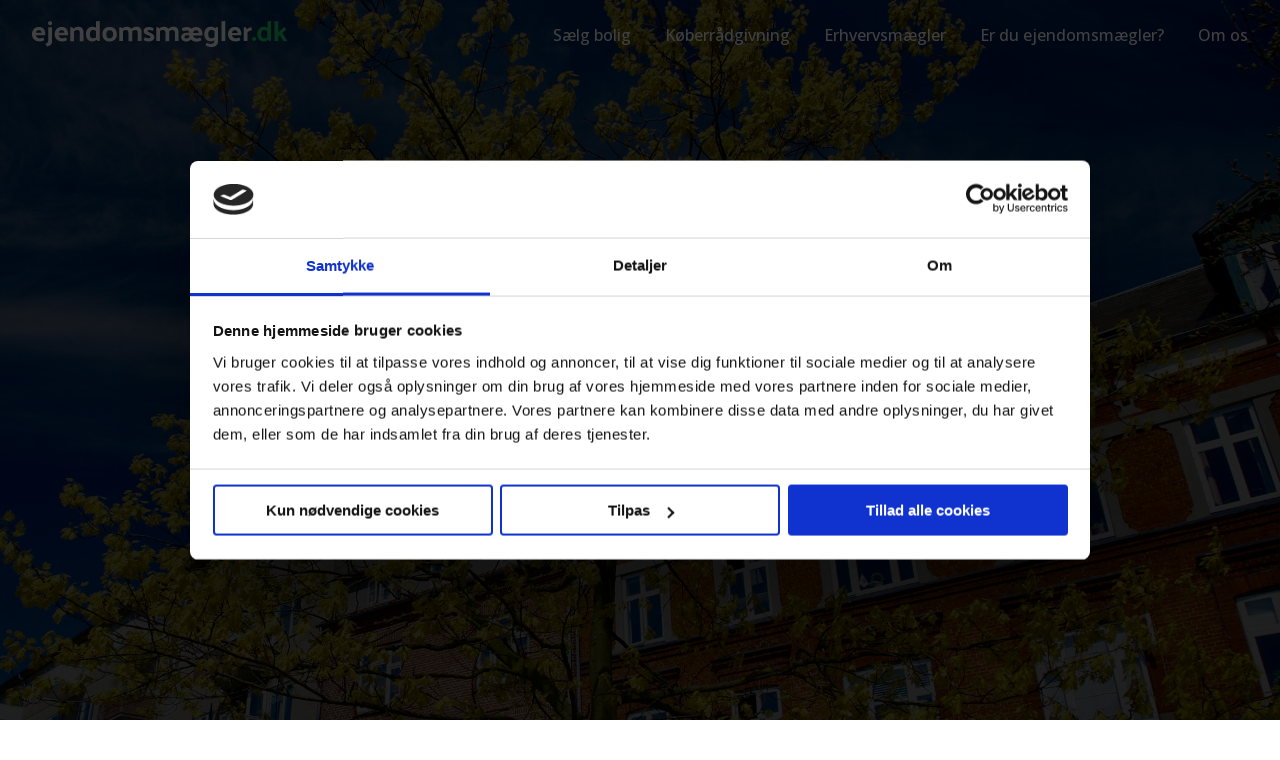

--- FILE ---
content_type: text/html; charset=utf-8
request_url: https://xn--ejendomsmgler-cgb.dk/gudme
body_size: 30541
content:
<!doctype html>
<html class="no-js">

<head><link rel="preconnect" href="https://fonts.googleapis.com">
<link rel="preconnect" href="https://maps.googleapis.com">
<link rel="preconnect" href="https://statisk.net">
<link rel="preconnect" href="https://fatcamp.io">
<link rel="preconnect" href="https://www.googletagmanager.com">
<script>!function(s,m,n,e,l){var t=s[n]||(s[n]=E(e)?e:{}),d="script",c="onreadystatechange",v="readyState",r="appendChild",h="length",p="css",y="js",g=[],j=0;function o(n,e){var t="load",r="on"+t,o="DOMContentLoaded",i="addEventListener",a="attachEvent",c=F(n)?n:function(){},f=s[r],u=m[v];e=e||o,"complete"===u||"interactive"===u&&e===o?c():m[i]?e===o?m[i](o,c):s[i](t,c):s[a]?s[a](r,c):(j||(F(f)&&(g[j++]=f),s[r]=function(){for(var n=0;n<j;n++)g[n]()}),g[j++]=c)}var q={css:[],js:[]};function i(){var n,e;for(n in q){for(e=q[n];e[h];)B(e.shift());q[n]=!1}}o(function(){var n=s.requestAnimationFrame||s.mozRequestAnimationFrame||s.webkitRequestAnimationFrame||s.msRequestAnimationFrame;n?n(function(){s.setTimeout(i,0)}):i()},"onload");var f=[];function u(n){if(f[n]!==l){var e=f[n];--e.c||(F(e.f)&&e.f(),F(e.l)&&o(e.l),e.s&&a(e.s))}}var A=m.scripts[0];function w(n){for(;n[0]&&"loaded"==n[0][v];){var e=n.shift();e[c]=null,A.parentNode.insertBefore(e,A)}}function a(n){var e=x(n),t=e.shift();t&&(F(t.pre)&&t.pre(),function(n,e,t){var r,o,i=[],a=x(n.src);for(f[e]={f:n.func?n.func:l,l:n.load?n.load:l,c:0,s:t};r=a.shift();)f[e].c++,o=k(d),"async"in A?(o.async=!1,B(o)):A[v]?(i.push(o),o[c]=function(){w(i)}):m.write("<"+d+' defer src="'+r+'" onload="magix.ready('+e+');"></'+d+">"),o.onload=function(){u(e)},o.src=r}(t,f[h],e))}function x(n){return function(n){return E(n)&&n instanceof Array}(n)?n:[n]}function E(n){return b(n,"object")}function F(n){return b(n,"function")}function b(n,e){return typeof n==e}function R(){return m.head||function(n){return m.getElementsByTagName(n)}("head")[0]}function k(n,e){var t,r=m.createElement(n);if(e)for(t in e)r[t]=e[t];return r}function B(n){R()[r](n)}t.ready=u,t.import=function(n,e,t){var r,o,i,a,c=x(n),f=c[h];for(r=0;r<f;r++){if(u=e,s=o=c[r],i=u!==l&&q[u]!==l?u:s.match(/\.css$/i)?p:!!s.match(/\.js$/i)&&y,a=q[i],i===p)element=k("link",{rel:"stylesheet",href:o});else{if(i!==y)continue;element=k(d,{type:"text/javascript",src:o,async:!0})}t&&(element.onload=t),!1===a?B(element):a.push(element)}var u,s},t.onload=o,t.sequence=a}(window,document,"magix",{"google-analytics-4":"G-EE63MN03G9"});</script>
<script>document.documentElement.classList.remove("no-js");</script>
<script>/*! modernizr 3.6.0 (Custom Build) | MIT *
 * https://modernizr.com/download/?-webp-setclasses !*/
!function(e,n,A){function o(e){var n=u.className,A=Modernizr._config.classPrefix||"";if(c&&(n=n.baseVal),Modernizr._config.enableJSClass){var o=new RegExp("(^|\\s)"+A+"no-js(\\s|$)");n=n.replace(o,"$1"+A+"js$2")}Modernizr._config.enableClasses&&(n+=" "+A+e.join(" "+A),c?u.className.baseVal=n:u.className=n)}function t(e,n){return typeof e===n}function a(){var e,n,A,o,a,i,l;for(var f in r)if(r.hasOwnProperty(f)){if(e=[],n=r[f],n.name&&(e.push(n.name.toLowerCase()),n.options&&n.options.aliases&&n.options.aliases.length))for(A=0;A<n.options.aliases.length;A++)e.push(n.options.aliases[A].toLowerCase());for(o=t(n.fn,"function")?n.fn():n.fn,a=0;a<e.length;a++)i=e[a],l=i.split("."),1===l.length?Modernizr[l[0]]=o:(!Modernizr[l[0]]||Modernizr[l[0]]instanceof Boolean||(Modernizr[l[0]]=new Boolean(Modernizr[l[0]])),Modernizr[l[0]][l[1]]=o),s.push((o?"":"no-")+l.join("-"))}}function i(e,n){if("object"==typeof e)for(var A in e)f(e,A)&&i(A,e[A]);else{e=e.toLowerCase();var t=e.split("."),a=Modernizr[t[0]];if(2==t.length&&(a=a[t[1]]),"undefined"!=typeof a)return Modernizr;n="function"==typeof n?n():n,1==t.length?Modernizr[t[0]]=n:(!Modernizr[t[0]]||Modernizr[t[0]]instanceof Boolean||(Modernizr[t[0]]=new Boolean(Modernizr[t[0]])),Modernizr[t[0]][t[1]]=n),o([(n&&0!=n?"":"no-")+t.join("-")]),Modernizr._trigger(e,n)}return Modernizr}var s=[],r=[],l={_version:"3.6.0",_config:{classPrefix:"",enableClasses:!0,enableJSClass:!0,usePrefixes:!0},_q:[],on:function(e,n){var A=this;setTimeout(function(){n(A[e])},0)},addTest:function(e,n,A){r.push({name:e,fn:n,options:A})},addAsyncTest:function(e){r.push({name:null,fn:e})}},Modernizr=function(){};Modernizr.prototype=l,Modernizr=new Modernizr;var f,u=n.documentElement,c="svg"===u.nodeName.toLowerCase();!function(){var e={}.hasOwnProperty;f=t(e,"undefined")||t(e.call,"undefined")?function(e,n){return n in e&&t(e.constructor.prototype[n],"undefined")}:function(n,A){return e.call(n,A)}}(),l._l={},l.on=function(e,n){this._l[e]||(this._l[e]=[]),this._l[e].push(n),Modernizr.hasOwnProperty(e)&&setTimeout(function(){Modernizr._trigger(e,Modernizr[e])},0)},l._trigger=function(e,n){if(this._l[e]){var A=this._l[e];setTimeout(function(){var e,o;for(e=0;e<A.length;e++)(o=A[e])(n)},0),delete this._l[e]}},Modernizr._q.push(function(){l.addTest=i}),Modernizr.addAsyncTest(function(){function e(e,n,A){function o(n){var o=n&&"load"===n.type?1==t.width:!1,a="webp"===e;i(e,a&&o?new Boolean(o):o),A&&A(n)}var t=new Image;t.onerror=o,t.onload=o,t.src=n}var n=[{uri:"[data-uri]",name:"webp"},{uri:"[data-uri]",name:"webp.alpha"},{uri:"[data-uri]",name:"webp.animation"},{uri:"[data-uri]",name:"webp.lossless"}],A=n.shift();e(A.name,A.uri,function(A){if(A&&"load"===A.type)for(var o=0;o<n.length;o++)e(n[o].name,n[o].uri)})}),a(),o(s),delete l.addTest,delete l.addAsyncTest;for(var p=0;p<Modernizr._q.length;p++)Modernizr._q[p]();e.Modernizr=Modernizr}(window,document);</script>
<script>(function(w,d,s,l,i){w[l]=w[l]||[];w[l].push({'gtm.start':new Date().getTime(),event:'gtm.js'});var f=d.getElementsByTagName(s)[0],j=d.createElement(s),dl=l!='dataLayer'?'&l='+l:'';j.async=false;j.src='https://www.googletagmanager.com/gtm.js?id='+i+dl;f.parentNode.insertBefore(j,f);})(window,document,'script','dataLayer','GTM-WLWQ7QM');
if(typeof gtag == "undefined"){
    window.dataLayer = window.dataLayer || [];
    function gtag(){
        dataLayer.push(arguments);
    }
}</script>
<link rel="preload" href="https://statisk.net/bundles/leazard-js-site/1.0/bundle.latest.js" as="script">
<link rel="preload" href="https://maps.googleapis.com/maps/api/js?key=AIzaSyCxo2zajm6BS7wQx3cDgLzBwAnZs60jdhI&libraries=places,core,maps,marker" as="script">
<link rel="preload" href="https://xn--ejendomsmgler-cgb.dk/leazard-js/dist/leazard-bundle.6a55e6d3f8bc4af0a82e.bundle.js" as="script">
    <meta charset="utf-8">
    <script src="https://cdn.optimizely.com/js/26179160779.js"></script>
        <meta name="facebook-domain-verification" content="wkfew2b00a7dnj2475hx6kc6guca0t">
    <meta name="viewport" content="width=device-width,initial-scale=1, user-scalable=yes">
    <base href="https://xn--ejendomsmgler-cgb.dk/gudme">
	<meta http-equiv="content-type" content="text/html; charset=utf-8">
	<meta name="description" content="Lad flere ejendomsmæglere i Gudme byde på dit boligsalg og få salgsvurderinger fra mere end én mægler. ">
	<meta name="generator" content="Joomla! - Open Source Content Management">
	<title>Ejendomsmægler Gudme | Få tilbud fra mæglere i Gudme</title>
	<link href="https://statisk.net/nb-catalog/css/nb-catalog.eiendom.min.v2.css?live=1" rel="stylesheet" type="text/css">

    <link rel="icon" type="image/png" sizes="96x96" href="/favicon-96x96.png">
    <link rel="stylesheet" type="text/css" href="https://statisk.net/nb-article-template/css/nb-article-template.latest.min.css">
        <link rel="stylesheet" type="text/css" href="https://statisk.net/nb-article-template/css/featured-article.css">
<style>.btn,.center{text-align:center}#nb-hamburger,.btn,.go-top:hover,a:hover{cursor:pointer}.bigfoot-dark,.boxes,.btn-block,.clearall,.nb-brands,.nb-extras--2:after,.nb-extras--services,.nb-points{clear:both}.nb-hero-article--goto-btn{background-color:#1c4bdc}.nb-hero-article--goto-btn:hover{background-color:#0943c4}@-ms-viewport{width:device-width}body{background-color:#fff;font-size:10px;overflow-x:hidden;overflow-y:scroll!important}html{-webkit-box-sizing:border-box;box-sizing:border-box}*,::after,::before{-webkit-box-sizing:inherit;box-sizing:inherit}a,body,button,h1,h2,h3,h4,h5,h6,html,input,p,select,span{font-family:'Open Sans',sans-serif;font-weight:400;color:#4A5155;margin:0;padding:0}.badge-thankyou span,.btn.btn-cta,.btn.btn-product,h1,h1 a,h2,h2 a,h3,h3 a,h4,h4 a,h5,h5 a,h6,h6 a{font-family:Ubuntu,sans-serif}h1,h1 a,h2,h2 a,h3,h3 a,h4,h4 a,h5,h5 a,h6,h6 a{font-weight:700}.lz-extratext strong{font-weight:600!important}p strong,strong{font-weight:600}h1 a,h2 a,h3 a,h4 a,h5 a,h6 a{font-size:1em;text-decoration:none}a,a:hover{color:#4A5155}h1{font-size:3.5em}h2{font-size:3em}h3{font-size:2.7em}h4{font-size:2.3em}h5{font-size:2.1em}h6{font-size:2em}p{font-size:1.7em;margin:1em 0 0}p strong{font-size:1em}h1+p,h2+p,h3+p,h4+p,h5+p,h6+p{margin-top:1em!important}.header-inner,section{margin:0 auto;width:80%}.right{text-align:right!important}.hidden{display:none}.visible{display:block}.visible-cell-desktop{display:table-cell}.visible-phone-inline,li.visible-phone{display:none}.hidden-tablet{display:block}.go-top,.visible-tablet{display:none}.hidden-tablet-inline{display:inline-block}.hidden-desktop{display:none!important}.hidden-mobile{display:block}iframe[name=google_conversion_frame]{max-height:0}.brand-color{color:#1EC863}.noscroll{overflow:hidden;right:0;left:0}.highlight{background:#FCF474!important;display:inline-block!important}@media (max-width:98em){.header-inner,section{width:95%}.hidden-tablet{display:none}.visible-tablet{display:block}}@media (min-width:78em){.hidden-desktop{display:none}}@media (max-width:78em){.header-inner,section{width:100%}.hidden-mobile,.hidden-phone,.hidden-phone-inline{display:none}.visible-phone{display:block}.visible-cell-desktop{display:none!important}header span.logo{margin-left:1.5em}}@media (min-width:1600px){.header-inner,.popup-box,section{width:1280px}}.breadcrumbs{background:#fff;border-bottom:1px solid #ebebec;padding:1em 0}ul.breadcrumb{list-style:none;margin:0;padding:0}ul.breadcrumb li{display:inline-block;margin:0;padding:0}ul.breadcrumb li a,ul.breadcrumb li a span,ul.breadcrumb li span{margin:0;padding:0;color:#85878a;font-size:1.3em;font-weight:500}.breadcrumbs p{color:#4A5155;font-size:1.3em}.breadcrumbs p strong{font-weight:600}.breadcrumbs p a,.breadcrumbs p a:hover{font-weight:600;color:#85878a;font-size:1em;text-decoration:underline}ul.breadcrumb li a{text-decoration:none}ul.breadcrumb li a:hover{text-decoration:underline}ul.breadcrumb li a span{font-weight:600;font-size:1em}ul.breadcrumb li div.divider{color:#85878a;font-size:1em;display:inline-block;margin:0 .2em;padding:0}.breadcrumbs p{margin:0}@media (max-width:78em){.breadcrumbs{display:none}}.btn{display:inline-block;padding:6px 12px;margin-bottom:0;font-size:14px;font-weight:400;line-height:1.42857143;white-space:nowrap;vertical-align:middle;-ms-touch-action:manipulation;touch-action:manipulation;-webkit-user-select:none;-moz-user-select:none;-ms-user-select:none;user-select:none;background-image:none;border:1px solid transparent;border-radius:4px;text-decoration:none}.btn.active.focus,.btn.active:focus,.btn.focus,.btn:active.focus,.btn:active:focus,.btn:focus{outline:dotted thin;outline:-webkit-focus-ring-color auto 5px;outline-offset:-2px;-webkit-animation-name:focus-blue;animation-name:focus-blue;-webkit-animation-duration:.7s;animation-duration:.7s}.btn-full{display:block}.btn.focus,.btn:focus,.btn:hover{color:#4A5155;text-decoration:none}.btn.active,.btn:active{background-image:none;outline:0;-webkit-box-shadow:inset 0 3px 5px rgba(0,0,0,.125);box-shadow:inset 0 3px 5px rgba(0,0,0,.125)}.btn.disabled,.btn[disabled],fieldset[disabled] .btn{cursor:not-allowed;filter:alpha(opacity=65);-webkit-box-shadow:none;box-shadow:none;opacity:.65}a.btn.disabled,fieldset[disabled] a.btn{pointer-events:none}.btn-default{color:#4A5155;background-color:#fff;border-color:#ccc}.btn-default.focus,.btn-default:focus{color:#4A5155;background-color:#e6e6e6;border-color:#8c8c8c}.btn-default.active,.btn-default:active,.btn-default:hover,.open>.dropdown-toggle.btn-default{color:#4A5155;background-color:#e6e6e6;border-color:#adadad}.btn-default.active.focus,.btn-default.active:focus,.btn-default.active:hover,.btn-default:active.focus,.btn-default:active:focus,.btn-default:active:hover,.open>.dropdown-toggle.btn-default.focus,.open>.dropdown-toggle.btn-default:focus,.open>.dropdown-toggle.btn-default:hover{color:#4A5155;background-color:#d4d4d4;border-color:#8c8c8c}.btn-default.active,.btn-default:active,.open>.dropdown-toggle.btn-default{background-image:none}.btn-default.disabled.focus,.btn-default.disabled:focus,.btn-default.disabled:hover,.btn-default[disabled].focus,.btn-default[disabled]:focus,.btn-default[disabled]:hover,fieldset[disabled] .btn-default.focus,fieldset[disabled] .btn-default:focus,fieldset[disabled] .btn-default:hover{background-color:#fff;border-color:#ccc}.btn-brand{color:#fff;background-color:#66DE90;border-color:#66DE90}.btn-brand.active,.btn-brand.focus,.btn-brand:active,.btn-brand:focus,.btn-brand:hover,.open>.dropdown-toggle.btn-brand{color:#fff;background-color:#00395a;border-color:#00395a}.btn-brand.active.focus,.btn-brand.active:focus,.btn-brand.active:hover,.btn-brand:active.focus,.btn-brand:active:focus,.btn-brand:active:hover,.open>.dropdown-toggle.btn-brand.focus,.open>.dropdown-toggle.btn-brand:focus,.open>.dropdown-toggle.btn-brand:hover{color:#fff;background-color:#49a469;border-color:#49a469}.btn-brand.active,.btn-brand:active,.open>.dropdown-toggle.btn-brand{background-image:none}.btn-brand.disabled.focus,.btn-brand.disabled:focus,.btn-brand.disabled:hover,.btn-brand[disabled].focus,.btn-brand[disabled]:focus,.btn-brand[disabled]:hover,fieldset[disabled] .btn-brand.focus,fieldset[disabled] .btn-brand:focus,fieldset[disabled] .btn-brand:hover{background-color:#fff;border-color:#ccc}.btn-green{color:#fff!important;background-color:#66DE90;border-color:#66DE90;font-weight:600}.btn-green.focus,.btn-green:focus{color:#fff;background-color:#00395a;border-color:#00395a;-webkit-animation-name:focus-green;animation-name:focus-green;-webkit-animation-duration:.7s;animation-duration:.7s}.btn-green:hover{color:#fff;background-color:#7af0a3;border-color:#7af0a3}.btn-green.active,.btn-green:active,.open>.dropdown-toggle.btn-green{color:#fff;background-color:#00395a;border-color:#00395a;background-image:none}.btn-green.active.focus,.btn-green.active:focus,.btn-green.active:hover,.btn-green:active.focus,.btn-green:active:focus,.btn-green:active:hover,.open>.dropdown-toggle.btn-green.focus,.open>.dropdown-toggle.btn-green:focus,.open>.dropdown-toggle.btn-green:hover{color:#fff;background-color:#49a469;border-color:#49a469}.btn-green.disabled.focus,.btn-green.disabled:focus,.btn-green.disabled:hover,.btn-green[disabled].focus,.btn-green[disabled]:focus,.btn-green[disabled]:hover,fieldset[disabled] .btn-green.focus,fieldset[disabled] .btn-green:focus,fieldset[disabled] .btn-green:hover{background-color:#fff;border-color:#ccc}.btn.btn-cta,.btn.btn-product{-webkit-box-sizing:border-box;box-sizing:border-box;background:#66DE90;border:none;border-bottom:.2em solid #00395a;border-radius:.2em;color:#fff;font-size:2.4em;line-height:1.8em;font-weight:700;padding:.5em 1.2em!important;text-decoration:none;width:100%}.btn.btn-cta:hover,.btn.btn-product:hover{color:#fff;background:#7af0a3;-webkit-box-shadow:0 0 4px 2px rgba(3,166,240,.15);box-shadow:0 0 4px 2px rgba(3,166,240,.15)}.btn.btn-product{position:relative;font-size:1.8em;text-align:left}.btn.btn-product i.fa{position:absolute;right:1em;top:50%;-webkit-transform:translate(0,-50%);transform:translate(0,-50%)}@media (max-width:78em){.btn.btn-cta{font-size:2em;width:100%}.go-top{opacity:0!important}}.go-top{background:#fff;border:1px solid #ebebec;position:fixed;bottom:2em;right:2em;padding:1em;z-index:9999}.go-top p{color:#4a5155;font-size:1.3em;font-weight:400;margin:0}.go-top p .fa{color:#4a5155;padding-right:.5em}.go-top:hover{background:#fafafa}header{border-bottom:1px solid #ebebec;padding:20px 0;position:relative;overflow:hidden;z-index:5000}header .header-icon img{height:26px}header.no-shadow{border-bottom:none}header .desktop-menu{display:block}.mobile-menu{display:none}.city-overlay .city-shortcuts ul li,header ul.nav li{display:inline-block}header ul.nav{list-style:none;margin:0;padding:0}header ul.nav li{text-align:center;width:auto}header ul.nav li a{font-size:1.6em;font-weight:500;line-height:30px;color:#1a1a1e;margin:auto 17px;text-decoration:none;position:relative}header ul.nav li:last-of-type a{margin-right:0}header ul.nav li a:hover:after{width:100%;left:0}header ul.nav li a:after{content:"";display:block;height:3px;left:0;bottom:-5px;position:absolute;background:#7af0a3;-webkit-transition:width .4s ease 0s,left .4s ease 0s;transition:width .4s ease 0s,left .4s ease 0s;width:0}header ul.nav li.active a:after{width:100%}header ul.nav li .fa{display:none}.mobile-menu{background:left bottom #fff;padding:4em 0;background-size:cover;-webkit-box-sizing:border-box;box-sizing:border-box;position:absolute;z-index:90001;width:100%;-webkit-box-shadow:0 5px 5px -5px rgba(0,0,0,.16);box-shadow:0 5px 5px -5px rgba(0,0,0,.16)}.badge,.badge-quote,.nb-order,.nb-order--offer,.nb-order--page-box{-webkit-box-sizing:border-box}header.no-shadow .mobile-menu{border-top:1px solid #ebebec}.mobile-menu ul{list-style:none;margin:0;padding:0;z-index:8000}.mobile-menu ul li a{display:block;color:#1EC863;font-size:22px;padding:10px 2em;text-align:center;z-index:5000}.mobile-menu ul li .fa{display:none}#nb-hamburger{display:none;width:30px;height:18px;margin:0 0 0 auto;-webkit-transform:rotate(0);transform:rotate(0);-webkit-transition:.5s ease-in-out;transition:.5s ease-in-out}#nb-hamburger span{display:block;position:absolute;height:4px;width:100%;background:#1a1a1e;border-radius:4px;opacity:1;left:0;-webkit-transform:rotate(0);transform:rotate(0);-webkit-transition:.25s ease-in-out;transition:.25s ease-in-out}.article .badge-quote h2,.badge-circle,.badge-quote span{-webkit-transition:all .2s ease-in-out}#nb-hamburger span:nth-child(1){top:0}#nb-hamburger span:nth-child(2),#nb-hamburger span:nth-child(3){top:9px}#nb-hamburger span:nth-child(4){top:18px}#nb-hamburger.open span:nth-child(1),#nb-hamburger.open span:nth-child(4){top:9px;width:0%;left:50%}#nb-hamburger.open span:nth-child(2){-webkit-transform:rotate(45deg);transform:rotate(45deg)}#nb-hamburger.open span:nth-child(3){-webkit-transform:rotate(-45deg);transform:rotate(-45deg)}@media (max-width:850px){#nb-hamburger{display:inline-block}}@media (max-width:78em){header{padding:20px 2em}}@media (max-width:851px){.header-icon--desktop,.mobile-menu,header .desktop-menu{display:none}.header-icon--phone{display:block}}@media (min-width:851px){header .desktop-menu{display:block}.mobile-menu{display:none}.header-icon--desktop{display:block}.header-icon--phone{display:none}}.badge{box-sizing:border-box}.badge,.badge-ribbon{position:absolute}.badge.badge-top-right{top:2em;right:2em}.badge.badge-bottom-right{right:2em;bottom:2em}.badge.badge-top-left{top:2em;left:2em}.badge.badge-bottom-left{bottom:2em;left:2em;margin-right:1em}.badge.badge-center{top:50%;left:50%;-webkit-transform:translate(-50%,-50%);transform:translate(-50%,-50%)}.badge.badge-center-left{top:50%;left:2em;-webkit-transform:translate(0,-50%);transform:translate(0,-50%)}.badge-ribbon{bottom:2em;left:2em}.badge-thankyou{text-align:center}.badge-thankyou span{font-weight:700;display:block;color:#fff;font-size:2.8em;line-height:1.1;padding-top:.5em}.badge-thankyou img{display:block;height:10em;width:auto!important;margin:0 auto!important;padding-bottom:2em;pointer-events:none}.city-overlay span{color:#fff;font-size:4em;font-weight:800;line-height:.5em;margin:0;padding:0;text-shadow:0 1px 0 #000}.city-overlay .city-actions{margin-top:1em}.city-overlay .city-actions .btn{border:none;margin-right:.5em}.city-overlay .city-actions .btn:hover{color:#444}.city-overlay .city-shortcuts{margin-left:1em}.city-overlay .city-shortcuts ul{padding:0;list-style:none}.badge-ribbon-inner{position:relative;background:#66DE90;color:#fff;font-size:2em;font-weight:600;padding:.8em 1.5em;border-radius:.2em}.badge-ribbon-triangle{display:none;position:absolute;width:0;height:0;bottom:0;right:-5px;border-style:solid;border-width:5px 5px 0 0;border-color:#2cb85d transparent transparent}@media (max-width:98em){.city-overlay .city-actions{display:none}.badge-ribbon-inner{font-size:1.8em;padding:.6em 1.2em}}@media (max-width:78em){.badge{width:90%}.badge.badge-bottom-right{right:1em;bottom:1em}.badge.badge-top-left{top:1em;left:1em}.badge.badge-bottom-left{bottom:1em;left:1em}.badge-thankyou span{font-family:Ubuntu,sans-serif;font-weight:700;display:block;color:#fff;font-size:2em;line-height:1.1;padding-top:.5em}.badge-thankyou img{display:block;height:6em;padding-bottom:2em}}.badge-quote{box-sizing:border-box;display:inline-block}.article .badge-quote h2{background:#fff;color:#4A5155;margin:0!important;padding:.5em .8em;transition:all .2s ease-in-out;font-size:2em}.badge-quote h2 i.fa{background:#fff;border-radius:50%;color:#66de90;padding-right:.2em;font-size:.8em}.badge-quote h2 em{color:#1EC863;font-style:normal}.badge-quote span{display:inline-block;background:#1EC863;color:#fff;font-size:1.3em;font-weight:600;padding:.5em;margin:0;transition:all .2s ease-in-out}@media (max-width:48em){.badge-quote h2{font-size:1.7em}}.badge-circle{background:rgba(255,255,255,.8);border-radius:50%;font-size:1em;display:inline-block;width:20em;height:20em;position:relative;margin:0;padding:0;-webkit-transform:rotate(-7deg);transform:rotate(-7deg);transition:all .2s ease-in-out}.article figure .badge .badge-circle img{position:absolute;width:10em;right:-2.5em;top:-2em;-webkit-transform:rotate(35deg);transform:rotate(35deg);z-index:9999;-webkit-transition:all .2s ease-in-out;transition:all .2s ease-in-out}.badge-circle-text{position:absolute;left:50%;top:50%;-webkit-transform:translate(-50%,-50%);transform:translate(-50%,-50%);width:100%;text-align:center;-webkit-transition:all .2s ease-in-out;transition:all .2s ease-in-out}.cell-regular-right,.cell-right,.table-cell-right{text-align:right}.badge-circle-text p{color:#4A5155;font-size:2.4em;font-weight:800;margin:0;-webkit-transition:all .2s ease-in-out;transition:all .2s ease-in-out}.columnlist ul li.columnlist-letter,.dictionary-item p{font-weight:600}@media (max-width:98em){.badge-circle{width:15em;height:15em}.badge-circle-text p{font-size:1.8em}.article figure .badge .badge-circle img{width:8em}}@media (max-width:58em){.badge-circle{display:none}}.nb-menu-lg,.table{display:-webkit-box}.table{letter-spacing:-.31em;text-rendering:optimizespeed;display:-ms-flexbox;display:flex;-ms-flex-flow:row wrap;-webkit-box-orient:horizontal;-webkit-box-direction:normal;flex-flow:row wrap;-ms-align-content:flex-start;-ms-flex-line-pack:start;align-content:flex-start}.opera-only :-o-prefocus,.table{word-spacing:-.43em}.table-cell{display:inline-block;zoom:1;letter-spacing:normal;word-spacing:normal;vertical-align:top;text-rendering:auto}.table.table-vertical{-ms-flex-align:center;-webkit-box-align:center;align-items:center}.table.table-vertical .table-cell{vertical-align:middle}.cell-1-2,.cell-1-3,.cell-1-4,.cell-1-6,.cell-10,.cell-2-3,.cell-20,.cell-3-4,.cell-30,.cell-33,.cell-40,.cell-60,.cell-70,.cell-80{display:inline-block;zoom:1;letter-spacing:normal;word-spacing:normal;vertical-align:top;text-rendering:auto}.cell-1-2{width:50%}.cell-1-3{width:33.3333%}.cell-2-3{width:66.6667%}.cell-1-4{width:25%}.cell-3-4{width:75%}.cell-10{width:10%}.cell-20{width:20%}.cell-1-6{width:16.6667%}.cell-33{width:33.3333%}.cell-30{width:30%}.cell-40{width:40%}.cell-60{width:60%}.cell-70{width:70%}.cell-80{width:80%}.cell-1{width:100%}@media screen and (max-width:98em){.cell-lg-1-2,.cell-lg-1-3,.cell-lg-1-4,.cell-lg-1-6,.cell-lg-10,.cell-lg-2-3,.cell-lg-20,.cell-lg-3-4,.cell-lg-30,.cell-lg-33,.cell-lg-40,.cell-lg-60,.cell-lg-70,.cell-lg-80{display:inline-block;zoom:1;letter-spacing:normal;word-spacing:normal;vertical-align:top;text-rendering:auto}.cell-lg-1-2{width:50%}.cell-lg-1-3{width:33.3333%}.cell-lg-2-3{width:66.6667%}.cell-lg-1-4{width:25%}.cell-lg-3-4{width:75%}.cell-lg-10{width:10%}.cell-lg-20{width:20%}.cell-lg-1-6{width:16.6667%}.cell-lg-33{width:33.3333%}.cell-lg-30{width:30%}.cell-lg-40{width:40%}.cell-lg-60{width:60%}.cell-lg-70{width:70%}.cell-lg-80{width:80%}.cell-lg-1{width:100%}}@media screen and (max-width:70em){.cell-md-1-2,.cell-md-1-3,.cell-md-1-4,.cell-md-1-6,.cell-md-10,.cell-md-2-3,.cell-md-20,.cell-md-3-4,.cell-md-30,.cell-md-33,.cell-md-40,.cell-md-60,.cell-md-70,.cell-md-80{display:inline-block;zoom:1;letter-spacing:normal;word-spacing:normal;vertical-align:top;text-rendering:auto}.cell-md-1-2{width:50%}.cell-md-1-3{width:33.3333%}.cell-md-2-3{width:66.6667%}.cell-md-1-4{width:25%}.cell-md-3-4{width:75%}.cell-md-10{width:10%}.cell-md-20{width:20%}.cell-md-1-6{width:16.6667%}.cell-md-33{width:33.3333%}.cell-md-30{width:30%}.cell-md-40{width:40%}.cell-md-60{width:60%}.cell-md-70{width:70%}.cell-md-80{width:80%}.cell-md-1{width:100%}}@media screen and (max-width:78em){.cell-sm-1-2,.cell-sm-1-3,.cell-sm-1-4,.cell-sm-1-6,.cell-sm-10,.cell-sm-2-3,.cell-sm-20,.cell-sm-3-4,.cell-sm-30,.cell-sm-33,.cell-sm-40,.cell-sm-60,.cell-sm-70,.cell-sm-80{display:inline-block;zoom:1;letter-spacing:normal;word-spacing:normal;vertical-align:top;text-rendering:auto}.cell-sm-1-2{width:50%}.cell-sm-1-3{width:33.3333%}.cell-sm-2-3{width:66.6667%}.cell-sm-1-4{width:25%}.cell-sm-3-4{width:75%}.cell-sm-10{width:10%}.cell-sm-20{width:20%}.cell-sm-1-6{width:16.6667%}.cell-sm-33{width:33.3333%}.cell-sm-30{width:30%}.cell-sm-40{width:40%}.cell-sm-60{width:60%}.cell-sm-70{width:70%}.cell-sm-80{width:80%}.cell-sm-1{width:100%}.table-flip{display:-webkit-box;display:-ms-flexbox;display:flex}.table-flip .cell-flip-1{-webkit-box-ordinal-group:2;-ms-flex-order:1;order:1}.table-flip .cell-flip-2{-webkit-box-ordinal-group:3;-ms-flex-order:2;order:2}}@media screen and (max-width:750px){.cell-xs-1-2,.cell-xs-1-3,.cell-xs-1-4,.cell-xs-1-6,.cell-xs-10,.cell-xs-2-3,.cell-xs-20,.cell-xs-3-4,.cell-xs-30,.cell-xs-33,.cell-xs-40,.cell-xs-60,.cell-xs-70,.cell-xs-80{display:inline-block;zoom:1;letter-spacing:normal;word-spacing:normal;vertical-align:top;text-rendering:auto}.cell-xs-1-2{width:50%}.cell-xs-1-3{width:33.3333%}.cell-xs-2-3{width:66.6667%}.cell-xs-1-4{width:25%}.cell-xs-3-4{width:75%}.cell-xs-10{width:10%}.cell-xs-20{width:20%}.cell-xs-1-6{width:16.6667%}.cell-xs-33{width:33.3333%}.cell-xs-30{width:30%}.cell-xs-40{width:40%}.cell-xs-60{width:60%}.cell-xs-70{width:70%}.cell-xs-80{width:80%}.cell-xs-1{width:100%}.table-flip{display:-webkit-box;display:-ms-flexbox;display:flex}.table-flip .cell-flip-1{-webkit-box-ordinal-group:2;-ms-flex-order:1;order:1}.table-flip .cell-flip-2{-webkit-box-ordinal-group:3;-ms-flex-order:2;order:2}}@media only screen and (min-device-width:768px) and (max-device-width:1024px) and (orientation:portrait){.table-flip{display:-webkit-box;display:-ms-flexbox;display:flex;display:-webkit-flex}.table-flip .cell-flip-1{-webkit-box-ordinal-group:2;-ms-flex-order:1;order:1;-webkit-order:1}.table-flip .cell-flip-2{-webkit-box-ordinal-group:3;-ms-flex-order:2;order:2;-webkit-order:2}}.table-regular{display:table!important}.table-regular-block{width:100%}.table-regular-right{float:right!important}.table-regular .table-row{display:table-row;width:100%}.table-regular .table-row-group{display:table-row-group}.table-regular-cell{display:table-cell;vertical-align:middle!important}.cell-regular-1-2{width:50%}.cell-regular-1-3{width:33.33%}.cell-regular-2-3{width:66.66%}.cell-regular-1-4{width:25%}.cell-regular-3-4{width:75%}.cell-regular-10{width:10%}.cell-regular-15{width:15%}.cell-regular-20{width:20%}.cell-regular-1-6{width:16.666666%}.cell-regular-33{width:33.333333%}.cell-regular-70{width:70%}.cell-regular-30{width:30%}.cell-regular-35{width:35%}.cell-regular-45{width:45%}.cell-regular-80{width:80%}.cell-regular-60{width:60%}.cell-regular-40{width:40%}.cell-regular-1{display:block!important;width:100%!important}.cell-relative{position:relative;z-index:500}.cell-center,.nb--receipt--header,.nb-order--page.nb-order--receipt{text-align:center}.table-center{margin:0 auto}.table-padding-bottom,.table-padding-left,.table-padding-right,.table-padding-top{padding-bottom:1em}.cell-top,.table-top .table-cell{vertical-align:top!important}.cell-vertical,.table-top .table-cell.cell-vertical{vertical-align:middle!important}.cell-regular-top,.cell-top-left-10,.nb-steps .table-regular-cell{vertical-align:top!important}.table-float-right{float:right}.cell-divider{padding:1em}.gutter-1-2{padding:.5em}.table-regular .table-regular-cell.visible-phone{display:none!important}.cell-top-left-10{text-align:left;padding-left:10px!important}@media (max-width:1100px){.table-regular .cell-regular-responsive-tablet,.table-regular.table-regular-responsive-tablet .table-cell-regular{display:block;width:100%}}@media (max-width:78em){.table-regular .regular-cell-responsive,.table-regular.table-regular-responsive .table-regular-cell{display:block;width:100%!important}.cell-divider{padding:0}.table-regular .table-regular-cell.hidden-phone{display:none!important}.table-regular .table-regular-cell.visible-phone{display:block!important}.cell-top-left-10{padding-left:0;padding-top:10px}}.columnlist ul,ul.ordliste-index{list-style:none;margin:0;padding:0}.columnlist ul>li,ul.ordliste-index>li{display:inline-block;width:100%}div.columnlist,ul.ordliste-index{-webkit-column-count:3;-ms-column-count:3;-o-column-count:3;column-count:3;-webkit-column-gap:15px;-ms-column-gap:15px;-o-column-gap:15px;column-gap:15px;-webkit-columns:3;columns:3}.article .article-by ul{margin:0}.dictionary-item{display:block;background:#fafafa;border-bottom:2px solid #d0d1d5;padding:2em}.ordliste-bokstaver,p.bokstav{display:none}.dictionary-item span{font-size:1.5em}.dictionary-item span a{font-size:1em}@media screen and (max-width:98em){div.columnlist,ul.ordliste-index{-webkit-column-count:2;-ms-column-count:2;-o-column-count:2;column-count:2;-webkit-column-gap:15px;-ms-column-gap:15px;-o-column-gap:15px;column-gap:15px;-webkit-columns:2;columns:2}}p.bokstav{font-size:1.5em;font-weight:400}ul.ordliste-index{margin-bottom:2em}.kristiansordliste p{background:#fafafa!important;border-bottom:2px solid #d0d1d5!important;padding:1em!important;margin:0 0 .5em!important}.kristiansordliste p a:first-of-type,.kristiansordliste p a:first-of-type:hover{color:#232323;border-bottom:none!important;text-decoration:none}.kristiansordliste p a:first-of-type{font-size:1em;line-height:1.5;font-weight:400!important;margin:0 0 1em;display:block}.nb-order,.nb-order--page h1,.nb-order--page p{color:#3b3f48}.kristiansordliste p a b{font-weight:600}.nb-order{background:#fff;margin:0;padding:2em 0;box-sizing:border-box}.nb-order--page{max-width:900px;margin:0 auto}.nb-order--page.nb-order--page-600{max-width:600px}.nb--receipt--header{background-color:#08AEEA;background-image:linear-gradient(45deg,#08AEEA 0,#2AF598 100%);padding:2px;position:relative;margin-top:0}.nb-order--receipt h1{margin-top:20px;font-weight:600!important}.nb--receipt--header svg{width:120px;margin-bottom:10px}.nb--receipt--header+.nb-order--page-box{border-top-left-radius:0;border-top-right-radius:0}.nb-order--page-box{border:1px solid #dddfe2;border-radius:4px;background:#fff;padding:2em;box-sizing:border-box;-webkit-transition:all .2s ease-in-out;transition:all .2s ease-in-out}.nb-order--page-box--hover-dropshadow:hover{-webkit-box-shadow:0 14px 28px rgba(0,0,0,.25),0 10px 10px rgba(0,0,0,.22);box-shadow:0 14px 28px rgba(0,0,0,.25),0 10px 10px rgba(0,0,0,.22)}.nb--receipt--header+.nb-order--page-box{border-top:none}.nb-order--highlight{display:inline;font-style:normal;font-weight:inherit;font-size:inherit;background:#FCF474;-webkit-box-shadow:5px 0 0 #FCF474,-5px 0 0 #FCF474;box-shadow:5px 0 0 #FCF474,-5px 0 0 #FCF474}.nb-order--page-narrow .nb-order--page-box:first-of-type{border-bottom-left-radius:0;border-bottom-right-radius:0;border-bottom:none}.nb-order--page-box-bg{background:#eceff4}.nb-order--page-box .leazard{margin-top:0!important}.nb-order--page h2{margin-bottom:20px}.nb-order--receipt .ingress{padding:0;margin-top:.5em!important}.nb-order--receipt .ingress a{font-size:1em}.nb-order--product{position:relative;margin:2em 0;background:#fff}.nb-order--product-selected{display:inline-block;background:#4eca22;line-height:1.4;border-radius:5px;padding:5px 10px;margin:0 0 5px}.nb-order--product-selected.nb-order--product-selected-absolute{position:absolute;top:50%;left:-30px;-webkit-transform:translate(0,-50%);transform:translate(0,-50%);margin:0}.nb-order--product-selected p{margin:0;color:#fff;font-size:1.3em;font-weight:400;text-transform:uppercase}.nb-order--product-info p{font-size:1.8em;margin:0 0 0 20px}.nb-order--product img{max-width:120px}.nb-order--information{border-top:4px dotted #eaeaea;border-bottom:4px dotted #eaeaea;margin:4em 0;padding:2em 0;text-align:left}.nb-order--information p{font-size:1.5em;margin-top:0!important}.nb-order--information p a{font-size:1em}.nb-order--information ul{margin:1em 0 0!important;padding-left:0;list-style:none}.nb-order--information ul li{font-size:1.4em;font-weight:400;padding:2px 0}.nb-order--information ul li strong{font-weight:600}.nb-order--alert{color:#fff;border-radius:4px;padding:2px 4px;background:#d0021b}.nb-order--icon{padding-bottom:2em}.nb-order--icon img{width:50px}.nb-order--map-wrapper{padding-right:1em}.nb-order--text-wrapper{padding-left:1em}.nb-order--information #nb-order--map{height:250px;width:100%}.nb-order--page .buttonblue{display:inline-block!important;font-size:1.5em;width:auto;font-weight:600;margin-top:1em}@media (max-width:78em){.nb-order--receipt h1{margin-top:0}.nb--receipt--header{display:none}.nb-order--product-info p{margin:0}}.nb-order--offers{margin:40px 0}.nb-order--offer{background:#fafafa;-webkit-box-shadow:0 10px 20px rgba(0,0,0,.19),0 6px 6px rgba(0,0,0,.23);box-shadow:0 10px 20px rgba(0,0,0,.19),0 6px 6px rgba(0,0,0,.23);border:1px solid #e1f2fa;border-radius:10px;position:relative;display:block;box-sizing:border-box;padding:45px 10px 20px}.nb-order--brand-badge,.nb-order--offer-badge{background-color:#ff6300;background-image:linear-gradient(45deg,#ff6300 37%,#ff4600 100%);color:#fff;text-transform:uppercase}.nb-order--offer-badge{border-radius:10px;padding:5px 10px;font-weight:600;font-size:12px;position:absolute;top:10px;left:10px}.nb-order--offer p{margin:0;font-weight:400;font-size:26px}.nb-order--offer p strong{font-weight:600}@media (max-width:78em){.nb-order--offers{margin:20px 0}.nb-order--offer p{font-size:20px}}.nb-order--brands{margin-top:20px}.nb-order--brand{border:1px solid #e1f2fa;border-radius:10px;position:relative;display:inline-block;-webkit-box-sizing:border-box;box-sizing:border-box;width:33%;padding:40px 10px 20px}.nb-order--brand-badge{border-radius:10px;padding:5px 10px;font-weight:600;font-size:12px;position:absolute;top:5px;left:5px}.nb-order--brand span{font-size:12px}.nb-order--brand img{display:block;margin:0;-webkit-box-sizing:border-box;box-sizing:border-box;width:100%}.nb-order--brand-tip{background:#fafafa;border-radius:10px;text-align:left;padding:20px;margin-top:10px}.nb-order--brand-tip p{font-size:16px}.nb-order--brand-tip p:nth-child(1){margin-top:0}.nb-order--brand-tip p:last-of-type{margin-bottom:0}.nb-order--brand-tip svg{fill:#FCF474;width:40px;margin-right:20px}.nb-order-brand--tip-description{margin-top:10px}.nb-order--brand-tip-cell{display:table-cell;vertical-align:top}.nb-order--brand-tip a{font-size:1em;font-weight:400;color:#0059b3;text-decoration:none;border-bottom:1px solid #c8c8c8}.nb-order--brand-tip a:hover{color:#0059b3;cursor:pointer!important;border-bottom:1px solid #0059b3}.nb--receipt--step.nb--receipt--step-last{background-color:#ff6300;background-image:linear-gradient(45deg,#ff6300 37%,#ff4600 100%);padding:2em}.nb--receipts--partners{border-top:1px solid #dddfe2;margin-top:40px;padding-top:20px;-webkit-box-sizing:border-box;box-sizing:border-box}.nb--receipts--partners--title{padding-bottom:5px}.nb--receipts--partners--title p{color:#929292;margin:0;text-transform:uppercase;font-size:12px;font-weight:600!important}.nb--receipts--partners .nb--receipts--partners-logo{-webkit-box-sizing:border-box;box-sizing:border-box;display:inline-block;padding:0 10px;width:19%}.nb--receipts--partners img{display:inline-block;margin:0;-webkit-box-sizing:border-box;box-sizing:border-box;width:100%}.nb--receipts--partners.nb--receipts--partners-lg .nb--receipts--partners-logo{width:24%}@media (max-width:78em){.nb--receipts--partners--title p,.nb-order--brand-badge{font-size:10px}.nb--receipts--partners{margin-top:20px;padding-top:20px}.nb-order--brand{display:inline-block;width:32%;margin:0 auto 10px}.nb-order{padding:2em 0}.nb-order--page{padding:0 2em;margin:auto}.nb-order--page h1{font-size:2.6em!important;margin-top:10px}.nb-order--receipt .ingress{font-size:1.8em!important}.nb-order--product-info p{font-size:1.5em}.nb-order--product-selected.nb-order--product-selected-absolute{position:static;margin-top:1em}.nb-order--product .cell-right{text-align:left}.nb-order--product img{margin-top:10px}.nb-order--map-wrapper{padding-right:0;padding-bottom:1em}.nb-order--text-wrapper{padding-left:0;padding-top:1em}.nb-order--page-box{border:1px solid transparent;border-radius:4px;background:0 0;-webkit-box-shadow:none;box-shadow:none;padding:0}.nb-order--page-box.nb-order--page-box--keep-borders,.nb-order--product{border:1px solid #dddfe2}.nb-order--product{background:#fff;padding:2em}}.nb-extras{overflow:hidden;margin-top:20px;text-align:left}.nb-extras--blue{background:#edf2fe}.nb-extras--pretext h2,.nb-extras--pretext p{color:#484848}.nb-extras--pretext h2{font-size:20px!important;margin:0!important}.nb-extras--pretext p{font-size:15px!important;margin:5px 0 0!important}.nb-extras--2{margin:20px 0;padding:0}.nb-extras--1 .nb-extras--item{width:100%}.nb-extras--2 .nb-extras--item{width:50%}.nb-extras--3 .nb-extras--item{width:33%}.nb-extras--2>.nb-extras--item:nth-child(1){padding-right:5px}.nb-extras--2>.nb-extras--item:nth-child(2){padding-left:5px}.nb-extras--item{display:inine-block;float:left;-webkit-box-sizing:border-box;box-sizing:border-box}.nb-extras--item a{text-decoration:none}.nb-extras--item-image-wrapper{display:block;position:relative}.nb-extras--item-icon{position:absolute;width:35px;right:10px;bottom:-18px}.nb-extras--item-image{width:100%}.nb-extras--item-text{padding:10px 0 0}.nb-extras--item-text span{font-size:13px;font-weight:600;color:#333}.nb-extras--item-text p{color:#0059b3;font-size:17px;font-weight:600;padding:0;margin:5px 0 0}.nb-extras--btn{display:block;border-radius:5px;padding:18px!important;font-size:18px!important;margin-top:20px!important;text-align:center!important;color:#fff;font-weight:600;width:100%!important;-webkit-box-sizing:border-box;box-sizing:border-box;white-space:normal!important;line-height:22px!important;-webkit-transition:all .2s ease-in-out;transition:all .2s ease-in-out}.nb-extras--btn.nb-extras--btn-orange{background-color:#ff6300;background-image:linear-gradient(45deg,#ff6300 37%,#ff4600 100%)}.nb-extras--services{padding:10px 0 0;-webkit-box-sizing:border-box;box-sizing:border-box}.nb-extras--services-list{margin:0 0 20px;-webkit-box-sizing:border-box;box-sizing:border-box}.nb-extras--services-list-header{margin:10px 0 20px;text-align:center}.nb-extras--services-list-header p{margin:0;font-size:14px}.nb-extras--services-item a{text-decoration:none}.nb-extras--services-item-inner img{width:50px;display:block;margin:0}.nb-extras--services-item-inner svg{width:30px;margin:0}.nb-extras--services-item-inner p{margin:0;font-size:16px;font-weight:600}.nb-extras--services-item-inner span{font-size:14px}.nb-extras--services-item{background:#fff;border:1px solid #f1f4f7;border-radius:0;position:relative;display:block;-webkit-box-sizing:border-box;box-sizing:border-box;padding:0;margin-bottom:5px}.nb-extras--services-item:hover{border-color:#0059b3}.nb-extras--services-item-inner{padding:5px}.nb-extras--services-item-inner-text{padding:0 10px}.nb-extras--services-item-table{display:table;width:100%}.nb-extras--services-item-cell{display:table-cell;-webkit-box-sizing:border-box;box-sizing:border-box;vertical-align:middle;border-left:1px solid #f1f4f7}.nb-extras--services-item-cell-2{width:20%;background:#fafcfc;text-align:center}.nb-extras--services-btn{text-align:center;margin:10px 0}.nb-extras--services-btn .btn.btn-default{border:none;font-weight:600;color:#fff;background-color:#ff6300;background-image:linear-gradient(45deg,#ff6300 37%,#ff4600 100%);-webkit-transition:all .2s ease-in-out;transition:all .2s ease-in-out}.nb-extras--services-btn .btn.btn-default span{font-size:1em;font-weight:inherit;color:inherit}.nb-extras--services-btn .btn.btn-default:hover{background-color:#ff4600;background-image:linear-gradient(45deg,#ff4600 37%,#ff6300 100%);-webkit-transition:all .2s ease-in-out;transition:all .2s ease-in-out}.nb-extras--services-item-inner .table-cell{display:table-cell!important}@media (max-width:78em){.nb-extras{padding:15px 0 0;text-align:center;border-top:1px solid #dddfe2}.nb-extras--item,.nb-extras--services-item-inner{text-align:left}.nb-extras.nb-extras--singel-ad{padding:15px}.nb-extras--2>.nb-extras--item:nth-child(1){padding-right:1px}.nb-extras--2>.nb-extras--item:nth-child(2){padding-left:1px}.nb-extras--item-text span{font-size:12px}.nb-extras--item-text p{font-size:15px}.nb-extras--item-icon{width:25px;right:10px;bottom:-10px}.nb-extras--pretext{width:70%;margin:0 auto;display:inline-block}.nb-extras--services-item-inner p{font-size:14px}.nb-extras--services-item-inner span{font-size:12px}.nb-extras--services-item-cell-2{width:15%}.nb-extras--services-item-cell-2 .nb-extras--services-item-inner{text-align:center!important}.nb-extras--services-item-inner svg{width:20px}.nb-extras--services-item-inner .table-cell{display:table-cell!important}}#nb-hero,body,html{width:100%;height:100%}#nb-hero{min-height:800px;background-size:cover;background-position:center center;background-repeat:no-repeat;position:relative}#nb-hero.nb-hero-clip{height:90%;min-height:800px;-webkit-clip-path:polygon(0 0,3600px 0,3600px 87%,0 100%);clip-path:polygon(0 0,3600px 0,3600px 87%,0 100%)}#nb-hero header{background:0 0!important;border-bottom:none!important;-webkit-box-shadow:none!important;box-shadow:none!important}.nb-hero--inner{margin:0;top:50%;left:50%;width:600px;-webkit-transform:translate(-50%,-60%);transform:translate(-50%,-60%);-webkit-box-sizing:border-box;box-sizing:border-box}.nb-hero--footer{position:absolute;bottom:0;left:50%;-webkit-transform:translateX(-50%);transform:translateX(-50%);padding:2em}#nb-hero.nb-hero-dbg .nb-hero--inner{padding:2em;background:rgba(0,0,0,.5);border-radius:2em}#nb-bulla,#nb-feature--hero{background-size:cover;background-repeat:no-repeat}@media screen and (max-width:78em){div.columnlist,ul.ordliste-index{-webkit-column-count:1;-ms-column-count:1;-o-column-count:1;column-count:1;-webkit-column-gap:15px;-ms-column-gap:15px;-o-column-gap:15px;column-gap:15px;-webkit-columns:1;columns:1}div.columnlist.columnlist-sm-2{-webkit-column-count:2;-ms-column-count:2;-o-column-count:2;column-count:2;-webkit-column-gap:15px;-ms-column-gap:15px;-o-column-gap:15px;column-gap:15px;-webkit-columns:2;columns:2}#nb-hero{background-size:cover;background-position:center center;background-repeat:no-repeat;position:relative}#nb-hero,#nb-hero.nb-hero-clip{height:auto;min-height:auto}.nb-hero--inner{position:relative;top:0;left:0;width:70%;-webkit-transform:none;transform:none;padding:2em;margin:0 auto}.nb-hero--footer{display:none}#nb-hero.nb-hero-dbg .nb-hero--inner{border-radius:0}}@media screen and (max-width:45em){.nb-hero--inner{width:100%}}.nb-hero--inner{position:relative;font-size:1em}.nb-hero--inner img.nb-hero--red-dot{position:absolute;top:-75px;right:-75px;width:150px}.nb-hero--inner h2{font-size:5em;font-weight:600;color:#fff;text-shadow:0 1px 0 #000}@media screen and (max-width:78em){.nb-hero--inner h2{font-size:3em}}.nb-bulla--inner h2,.nb-hero--footer .fa{font-size:5em;color:#fff}#nb-hero.nb-hero-clip .nb-hero--footer{display:none}.bounce{-webkit-animation:bounce 5s ease-in-out 2s infinite;animation:bounce 5s ease-in-out 2s infinite}@-webkit-keyframes bounce{0%,100%,20%,50%,80%{-webkit-transform:translateY(0);transform:translateY(0)}40%{-webkit-transform:translateY(-16px);transform:translateY(-16px)}60%{-webkit-transform:translateY(-8px);transform:translateY(-8px)}}@keyframes bounce{0%,100%,20%,50%,80%{-webkit-transform:translateY(0);transform:translateY(0)}40%{-webkit-transform:translateY(-16px);transform:translateY(-16px)}60%{-webkit-transform:translateY(-8px);transform:translateY(-15px)}}#nb-bulla{padding:0;background-position:center center;position:relative}#nb-bulla.nb-bulla-clip{-webkit-clip-path:polygon(0 0,3600px 0,3600px 87%,0 100%);clip-path:polygon(0 0,3600px 0,3600px 87%,0 100%)}#nb-bulla header{background:0 0!important;border-bottom:none!important}.nb-bulla--inner{margin:0 auto;width:600px;text-align:center;padding-top:6em;padding-bottom:8em;-webkit-box-sizing:border-box;box-sizing:border-box}.nb-bulla--inner h2{font-weight:600;text-shadow:0 1px 0 #000}@media screen and (max-width:78em){.nb-bulla--inner h2{font-size:3.5em}}@media screen and (max-width:45em){.nb-bulla--inner{width:100%}}.nb-menu-lg--background{opacity:0;visibility:hidden;position:fixed;background:rgba(249,249,251,.9);height:100%;width:100%;left:0;top:0;overflow:auto;z-index:9997;-webkit-transition:opacity .3s 0s,visibility 0s .3s;transition:opacity .3s 0s,visibility 0s .3s}.nb-menu-lg--background.is-visible{opacity:1;visibility:visible;-webkit-transition:opacity .3s 0s,visibility 0s 0s;transition:opacity .3s 0s,visibility 0s 0s;z-index:100000}.nb-menu-lg{display:-ms-flexbox;display:flex;-webkit-box-align:center;-ms-flex-align:center;align-items:center;-webkit-box-pack:center;-ms-flex-pack:center;justify-content:center}.nb-menu-lg--inner{background:#505f6c;border-radius:10px;-webkit-box-shadow:0 1px 3px rgba(0,0,0,.12),0 1px 2px rgba(0,0,0,.24);box-shadow:0 1px 3px rgba(0,0,0,.12),0 1px 2px rgba(0,0,0,.24);max-width:80%;width:900px;min-height:400px;padding:60px 40px 40px;position:relative;-webkit-box-sizing:border-box;box-sizing:border-box;-webkit-transition:all .2s ease-in-out;transition:all .2s ease-in-out}.nb-menu-lg--inner a,.nb-menu-lg--inner p{color:#fff}.nb-menu-lg img{user-select:none;-moz-user-select:none;-webkit-user-drag:none;-webkit-user-select:none;-ms-user-select:none}.nb-menu-lg img.nb-menu-lg--bg{position:absolute;right:80px;top:-80px;height:80px;z-index:5}.nb-menu-lg .btn{color:#232323}.nb-menu-lg--top{-webkit-box-shadow:0 1px 3px rgba(0,0,0,.12),0 1px 2px rgba(0,0,0,.24);box-shadow:0 1px 3px rgba(0,0,0,.12),0 1px 2px rgba(0,0,0,.24);position:absolute;background:#fff;border-radius:10px;padding:10px 20px;top:-20px;left:40px}.nb-menu-lg--top h2{color:#232323;font-size:20px;line-height:1.4;font-weight:600}.nb-menu-lg--bottom{padding-top:40px;text-align:center}.nb-menu-lg--tabs ul{list-style:none;margin:0;padding:0}.nb-menu-lg--tabs ul li a{display:inline-block;color:#fff;font-size:17px;padding:5px 0 2px;margin-bottom:3px;font-weight:600;border-bottom:2px solid transparent}.nb-menu-lg--tabs ul li a:hover{text-decoration:none;border-bottom:2px solid #fff}.nb-menu-lg--tabs ul li a.active{color:#f1ce64}.nb-menu-lg--tabs ul li a.active:hover{text-decoration:none;border-bottom-color:transparent}.nb-menu-lg--tabs ul li a i.fa{font-size:16px;display:none}.nb-menu-lg--tabs ul li a.active i.fa{display:inline;margin-left:30px}.nb-menu-lg--list h4{color:#f1ce64;font-size:17px;padding:5px;margin-bottom:3px;font-weight:600}.nb-menu-lg--list .btn{display:inline-block;margin:10px 0}.nb-menu-lg--list h4 a{color:#f1ce64}.nb-menu-lg--list h4 a:hover{color:#f1ce64;text-decoration:underline}.nb-menu-lg--list ul{margin:0;padding:0;list-style:none;-webkit-column-count:3;column-count:3;-webkit-box-sizing:border-box;box-sizing:border-box}.nb-menu-lg--list ul li:first-child{margin-top:0}.nb-menu-lg--list ul li a{display:block;padding:5px;font-size:14px;font-weight:500;text-decoration:none}.nb-menu-lg--list ul li a:hover{text-decoration:underline}.nb-menu-lg--list-close{display:none}@media (max-width:78em){.nb-menu-lg--inner{width:90%;max-width:90%}}@media screen and (max-width:750px){.nb-menu-lg{display:block;padding-top:40px;padding-bottom:40px}.nb-menu-lg--inner{margin:0 auto 100px}.nb-menu-lg--box .cell-40{display:none}.nb-menu-lg--list.hidden{display:block!important}.nb-menu-lg img{display:none}}@media (max-width:36em){.nb-menu-lg--list ul{-webkit-column-count:2;column-count:2}.nb-menu-lg--bottom{display:none}.nb-menu-lg--list-close{display:block}}@media (max-width:22em){.nb-menu-lg--list ul{-webkit-column-count:1;column-count:1}}a.nb-feature--hero-wl{display:block;text-decoration:none}a.nb-feature--hero-wl:hover{cursor:pointer!important}#nb-feature--hero{min-height:500px;z-index:10;background-position:center center;position:relative}#nb-feature--hero div.hamburger i.fa,#nb-feature--hero ul li a{color:#fff!important}#nb-feature--hero header{background:0 0!important;border-bottom:none!important}.nb-feature--hero-pos{position:absolute;top:50%;left:0;right:0;bottom:0;-webkit-transform:translateY(-50%);transform:translateY(-50%)}@media screen and (max-width:950px){#nb-feature--hero{min-height:400px}}@media screen and (max-width:600px){#nb-feature--hero{min-height:auto}.nb-feature--hero-pos{position:static;top:0;-webkit-transform:none;transform:none}}@media screen and (max-width:30em){#nb-feature--hero{background-size:cover;background-position:top right;background-repeat:no-repeat;position:relative}}.nb-feature--container,.nb-feature--content,.nb-feature--small{-webkit-box-sizing:border-box;box-sizing:border-box;padding:0 20px}.nb-feature--container{color:#fff;height:100%;padding:50px 0;max-width:1200px;width:1200px;margin:0 auto}.nb-feature--content{display:-ms-flexbox;display:-webkit-box;display:flex;-ms-flex-direction:column;-webkit-box-orient:vertical;-webkit-box-direction:normal;flex-direction:column;height:100%;-webkit-box-pack:center;-ms-flex-pack:center;justify-content:center}.nb-feature--content--left{-webkit-box-align:start;-ms-flex-align:start;align-items:flex-start}.nb-feature--content--right{-webkit-box-align:end;-ms-flex-align:end;align-items:flex-end}.nb-feature--content--center{-webkit-box-align:center;-ms-flex-align:center;align-items:center}.nb-feature--small{min-width:50%;width:50%;text-align:left}@media screen and (max-width:78em){.nb-feature--container{width:90%;margin-left:auto;margin-right:auto}}@media screen and (max-width:950px){.nb-feature--container{width:100%}}@media screen and (max-width:600px){.nb-feature--content--right{-webkit-box-align:center;-ms-flex-align:center;align-items:center}.nb-feature--small{width:100%;padding:0}}.nb-feature--featured{padding:20px 0}.nb-feature--content--center .nb-feature--featured{text-align:center}.nb-feature--featured h2,.nb-feature--featured p,.nb-feature--featured span{color:#fff}.nb-feature--featured span{margin-bottom:10px}.nb-feature--featured h2,.nb-feature--featured h3,.nb-feature--featured h4,.nb-feature--featured h5,.nb-feature--featured h6{margin:0;font-weight:600}.nb-feature--featured h2{font-size:78px}.nb-feature--featured h3{font-size:68px}.nb-feature--featured h4{font-size:58px}.nb-feature--featured h5{font-size:48px}.nb-feature--featured h6{font-size:38px}.nb-feature--featured p{font-size:18px;font-weight:400;margin:10px 0 14px!important}.nb-feature--featured span{background-color:#FAD961;background-image:-webkit-gradient(linear,left top,right top,from(#FAD961),to(#F76B1C));background-image:linear-gradient(90deg,#FAD961 0,#F76B1C 100%);display:inline-block;-webkit-box-sizing:border-box;box-sizing:border-box;border-radius:10em;color:#131258;font-size:17px;font-weight:700;font-family:Ubuntu,sans-serif;padding:14px 22px;position:relative;text-decoration:none;text-shadow:1px 1px 1px rgba(255,255,255,.5);-webkit-backface-visibility:hidden;-webkit-box-shadow:0 1px 3px rgba(0,0,0,.12),0 1px 2px rgba(0,0,0,.24);box-shadow:0 1px 3px rgba(0,0,0,.12),0 1px 2px rgba(0,0,0,.24);-webkit-transition:all .3s cubic-bezier(.25,.8,.25,1);transition:all .3s cubic-bezier(.25,.8,.25,1)}.nb-feature--featured span:hover{background-color:#fae289;background-image:-webkit-gradient(linear,left top,right top,from(#fae289),to(#f77f3c));background-image:linear-gradient(90deg,#fae289 0,#f77f3c 100%);-webkit-box-shadow:0 14px 28px rgba(0,0,0,.25),0 10px 10px rgba(0,0,0,.22);box-shadow:0 14px 28px rgba(0,0,0,.25),0 10px 10px rgba(0,0,0,.22)}.nb-feature--featured--icon{position:absolute;left:50%;bottom:10px;-webkit-transform:translateX(-50%);transform:translateX(-50%)}.nb-feature--featured--icon svg{width:40px;height:40px}@media screen and (max-width:78em){.nb-feature--featured h2{font-size:68px}.nb-feature--featured h3{font-size:58px}.nb-feature--featured h4{font-size:48px}.nb-feature--featured h5{font-size:38px}.nb-feature--featured h6{font-size:28px}}@media screen and (max-width:900px){.nb-feature--featured h2{font-size:54px}.nb-feature--featured h3{font-size:44px}.nb-feature--featured h4{font-size:34px}.nb-feature--featured h5{font-size:24px}.nb-feature--featured h6{font-size:14px}}.nb-feature--services{background:#f2f2f2;border-bottom:1px solid #eaeaea}.nb-feature--services-header{background-color:#FAD961;background-image:-webkit-gradient(linear,left top,right top,from(#FAD961),to(#F76B1C));background-image:linear-gradient(90deg,#FAD961 0,#F76B1C 100%);height:5px}.nb-feature--services-inner{position:relative;background:#f2f2f2;padding:4em 0;z-index:15}.nb-feature--services-inner.nb-feature--services-inner--front{width:1200px;margin:0 auto}@media screen and (max-width:78em){.nb-feature--services-inner{margin-top:0;padding:2em 0}.nb-feature--services-inner.nb-feature--services-inner--front{width:90%;margin-left:auto;margin-right:auto}}@media screen and (max-width:950px){.nb-feature--services-inner.nb-feature--services-inner--front{width:100%;margin-top:0;padding:20px 10px}}.nb-feature--services-list{background:#f2f2f2}.nb-feature--services-list-inner{margin:0 auto;padding:2em 0}.nb-feature--services-list-inner h4{padding:15px 0 10px}.nb-feature--services-list ul{display:block;list-style:none;margin:0;padding:1em 0}.nb-feature--services-list a{display:inline-block;font-size:2em;padding:.2em 0;font-weight:400;color:#0059b3;text-decoration:none;border-bottom:1px solid #c8c8c8}.nb-feature--services-list a:hover{color:#0059b3;cursor:pointer!important;text-decoration:none!important;border-bottom:1px solid #0059b3}@media screen and (max-width:78em){.nb-feature--services-list-inner{width:auto;margin:0 auto;padding:2em}}.nb-featured--places{padding:4em 0}.nb-featured-places--top{padding-bottom:40px;text-align:center}.nb-featured-places--bottom{padding-top:40px;text-align:center}.nb-featured--places h4{color:#1d2432;font-size:2em;font-weight:700}.nb-featured--dark{background:#00395a}.nb-featured--dark h4{color:#fff}.nb-featured--places--actions{padding:0}.article-content+.nb-featured--places--actions,.nb-hero-article .article-main>.nb-featured--places--actions{margin-top:20px}.nb-featured--places--actions span{display:inline-block;color:#26292a;font-size:13px;font-weight:600;padding:0;margin:0 3px 5px 0}.nb-featured--places--actions span a{background:#e9eff4;border:none;border-radius:5px;color:#26292a;display:inline-block;font-size:13px;font-weight:600;text-decoration:none;padding:7px 12px;-webkit-transition:all .2s ease-in-out;transition:all .2s ease-in-out}.nb-badge,.nb-featured--places-card{-webkit-transition:all .3s cubic-bezier(.25,.8,.25,1)}.nb-featured--places--actions span a:hover{border:none;background:#d4dfe3;color:#26292a}.nb-featured--places-cards{display:-webkit-box;display:-ms-flexbox;display:flex;-webkit-box-align:start;-ms-flex-align:start;align-items:flex-start;-ms-flex-wrap:wrap;flex-wrap:wrap;-webkit-box-pack:left;-ms-flex-pack:left;justify-content:left}.nb-featured--places-card{background:#fff;-webkit-box-shadow:0 1px 3px rgba(0,0,0,.12),0 1px 2px rgba(0,0,0,.24);box-shadow:0 1px 3px rgba(0,0,0,.12),0 1px 2px rgba(0,0,0,.24);border-radius:10px;-webkit-box-sizing:border-box;box-sizing:border-box;width:24.25%;transition:all .3s cubic-bezier(.25,.8,.25,1)}.nb-featured--places-card:hover{-webkit-box-shadow:0 14px 28px rgba(0,0,0,.25),0 10px 10px rgba(0,0,0,.22);box-shadow:0 14px 28px rgba(0,0,0,.25),0 10px 10px rgba(0,0,0,.22)}.nb-featured--places-card+.nb-featured--places-card{margin-left:1%}.nb-featured--places-card--photo{background:#e9eff4;border-radius:10px;position:relative;min-height:160px}.nb-featured--places-card--photo img{border-radius:10px;display:block;width:100%}.nb-featured--places-card--textbadge{background:rgba(233,239,244,.8);color:#26292a;font-family:'Open Sans',sans-serif;font-weight:600;font-size:18px;padding:18px 20px;border-radius:10px;text-align:center;position:absolute;top:50%;left:50%;-webkit-transform:translate(-50%,-50%);transform:translate(-50%,-50%)}@media (max-width:78em){.nb-featured--places{padding:4em 2em}.nb-featured--places-card--textbadge{font-size:15px}}@media (max-width:64em){.nb-featured--places-card{margin-bottom:10px;width:49.5%}.nb-featured--places-card+.nb-featured--places-card{margin-left:0}.nb-featured--places-card:nth-child(even){margin-left:1%}.nb-featured--places--actions{padding:1em 2em 0}}@media (max-width:44em){.nb-featured--places-card{margin-bottom:10px;width:49%}.nb-featured--places-card:nth-child(even){margin-left:2%}.nb-featured--places-card--textbadge{max-width:80%}}.nb-featured--partners{background:rgba(243,244,249,.3);border-top:1px solid rgba(10,89,235,.05);border-bottom:1px solid rgba(10,89,235,.05);padding:4em 0 6em}.nb-featured-partners--top{padding-bottom:40px;text-align:center}.nb-featured--partners--clean{background:0 0;border-top:none;border-bottom:none}.nb-featured-partners--top h3,.nb-featured-partners--top h4,.nb-featured-partners--top h5,.nb-featured-partners--top h6{color:#1d2432;font-size:2em;font-weight:700}.nb-featured-partners--bottom{padding-top:40px;text-align:center}.nb-featured--partners-cards{display:-webkit-box;display:-ms-flexbox;display:flex;-webkit-box-align:center;-ms-flex-align:center;align-items:center;-ms-flex-wrap:wrap;flex-wrap:wrap;-webkit-box-pack:center;-ms-flex-pack:center;justify-content:center}.nb-featured--partners-card{-webkit-box-sizing:border-box;box-sizing:border-box;width:180px;margin:5px}.nb-badge,.nb-badge--image{-webkit-box-sizing:border-box}.nb-featured--partners-card--logo{position:relative;width:180px}.nb-featured--partners-card--logo img{display:block;width:100%}.nb-featured--partners.nb-featured--partners--square .nb-featured--partners-card,.nb-featured--partners.nb-featured--partners--square .nb-featured--partners-card--logo{width:100px}@media (max-width:1200px){.nb-featured--partners-card,.nb-featured--partners-card--logo{width:150px}}@media (max-width:950px){.nb-featured--partners-card,.nb-featured--partners-card--logo{width:180px}}@media (max-width:78em){.nb-featured--partners{padding:4em 2em}}@media (max-width:44em){.nb-featured--partners-card,.nb-featured--partners-card--logo{width:160px}}.nb-steps{text-align:center;padding:2em 0}.nb-step{padding:2em}.nb-step p,.nb-step span{margin:0}.nb-step p{color:#232323;font-size:2.6em;margin-bottom:20px}.nb-step span{color:#444;font-size:1.8em}@media screen and (max-width:78em){.nb-step p{color:#232323;font-size:2.3em;margin-bottom:20px}.nb-step span{color:#444;font-size:1.5em}}.nb-badge{background:#fff;-webkit-box-shadow:0 1px 3px rgba(0,0,0,.12),0 1px 2px rgba(0,0,0,.24);box-shadow:0 1px 3px rgba(0,0,0,.12),0 1px 2px rgba(0,0,0,.24);border-radius:10px;box-sizing:border-box;transition:all .3s cubic-bezier(.25,.8,.25,1)}.nb-badge--image{box-sizing:border-box}.nb-badge--image img{border-top-left-radius:10px;border-top-right-radius:10px;display:block;width:100%;margin:0}.nb-badge--body{position:relative;background:#f0f0f0;background:linear-gradient(294deg,#f0f0f0 40%,#f9f9f9 40%);border-radius:10px;margin-top:-10px;padding:20px;z-index:1;min-height:90px}.article .nb-badge--body h4,.nb-badge--body h4{margin-top:0}.article .nb-badge--body p,.nb-badge--body p{margin:20px 0 0}.nb-badge--actions{margin-top:20px}.nb-badge--actions a{font-family:Ubuntu,sans-serif;display:block;position:relative;border:none;font-weight:700;font-size:17px;color:#293434;padding:15px 20px;border-radius:50px;text-align:left;text-decoration:none;background-color:#e9eff4;margin-bottom:8px}.bigfoot-dark,.nb-points{border-top:1px solid rgba(10,89,235,.05)}.article .nb-badge--actions a:hover,.nb-badge--actions a:hover{background-color:#d4dfe3;color:#293434;text-decoration:none}.nb-badge--actions a:last-of-type{margin-bottom:0}.nb-badge--actions a:first-of-type{background:#1EC863;color:#fff}.nb-badge--actions a:first-of-type:hover{background:#13ab51;color:#fff;text-decoration:none}.nb-badge--actions i.fa{position:absolute;right:1em;top:50%;-webkit-transform:translate(0,-50%);transform:translate(0,-50%)}#nb-megashark{min-height:800px;height:1100px;max-height:1100px;padding-bottom:0;background-size:cover;background-position:center center;background-repeat:no-repeat;position:relative}#nb-megashark.nb-megashark-clip{height:100%;min-height:800px;-webkit-clip-path:polygon(0 0,3600px 0,3600px 87%,0 100%);clip-path:polygon(0 0,3600px 0,3600px 87%,0 100%)}#nb-megashark header{background:0 0!important;border-bottom:none!important}.nb-megashark--inner{padding:4em 0;margin:0;-webkit-box-sizing:border-box;box-sizing:border-box}@media screen and (max-width:78em){#nb-megashark,#nb-megashark.nb-megashark-clip{height:auto;min-height:auto}.nb-megashark--inner{position:relative;top:0;left:0;width:100%;-webkit-transform:none;transform:none;padding:2em;margin:0 auto}.nb-megashark--table .nb-megashark--table-cell-1,.nb-megashark--table .nb-megashark--table-cell-2{width:50%!important}}@media screen and (max-width:850px){#nb-megashark{background-size:contain;min-height:auto;height:auto;max-height:none}.nb-megashark--table .nb-megashark--table-cell-1,.nb-megashark--table .nb-megashark--table-cell-2{display:block;width:100%!important}}@media screen and (max-width:30em){#nb-megashark{background-size:cover;background-position:top right;background-repeat:no-repeat;position:relative}}@media screen and (max-width:45em){.nb-megashark--inner{width:100%}}.nb-megashark--billboard{padding:4em 0;width:70%}.nb-megashark--billboard h2,.nb-megashark--billboard h3{color:#333}.nb-megashark--billboard h2{font-size:6em}.nb-megashark--billboard h3{margin-top:20px}@media screen and (max-width:78em){.nb-megashark--billboard h2{font-size:5em}.nb-megashark--billboard{width:100%;padding:2em}}@media screen and (max-width:850px){.nb-megashark--billboard{width:60%}.nb-megashark--billboard h2{font-size:3em}#nb-megashark.nb-megashark--dabadee{background-image:none!important}#nb-megashark.nb-megashark--dabadee .nb-megashark--inner{background:0 0;padding:1em}#nb-megashark.nb-megashark--dabadee{background:#3d445d!important;background:linear-gradient(135deg,#3d445d 0,#6f7ca9 100%)!important;filter:progid:DXImageTransform.Microsoft.gradient( startColorstr='#3d445d', endColorstr='#6f7ca9', GradientType=1 )!important}#nb-megashark.nb-megashark--dabadee .nb-megashark--billboard{display:none}#nb-megashark.nb-megashark--dabadee .leazard{background:0 0;-webkit-box-shadow:none;box-shadow:none}}@media screen and (max-width:550px){.nb-megashark--billboard{width:80%}}@media screen and (max-width:450px){.nb-megashark--billboard{width:100%}}.nb-megashark--inner{position:relative;font-size:1em}.nb-megashark--inner h2{font-size:5em;font-weight:600;color:#fff;text-shadow:0 1px 0 #000}.nb-points{background:#f3f4f9;background:rgba(243,244,249,.3);margin:0;padding:4em 0}.nb-point{display:-webkit-box;display:-ms-flexbox;display:flex;text-align:left;-webkit-box-align:start;-ms-flex-align:start;align-items:flex-start;padding:6em}.nb-points-wrapper{padding:0;text-align:center}.nb-points-wrapper h4{color:#1d2432;font-size:3em;margin-bottom:20px;font-weight:700}.nb-point-text{padding:0 30px}.nb-points-wrapper .nb-point h4{margin-bottom:10px}.nb-points-wrapper img,.nb-points-wrapper svg{width:90px}.nb-points-wrapper p{font-size:1.5em;color:#1d2432;padding:0;margin:1em 0 0}@media (max-width:78em){.nb-points-wrapper .nb-point h4{font-size:2.2em}.nb-points-wrapper img,.nb-points-wrapper svg{width:60px}.nb-point{display:-webkit-box;display:-ms-flexbox;display:flex;text-align:left;-webkit-box-align:start;-ms-flex-align:start;align-items:flex-start;padding:3em}}@media (max-width:750px){.nb-point{display:block;text-align:center}.nb-points-wrapper img,.nb-points-wrapper svg{margin-bottom:20px}}.hide{opacity:0;visibility:hidden;-webkit-transition:all .2s ease-in-out;transition:all .2s ease-in-out;height:0}.visible-phone{display:none}.hidden-phone{display:block}.hidden-phone-cell{display:table-cell}.hidden-phone-inline{display:inline-block}@media (max-width:78em){.visible-phone{display:block}.hidden-phone,.hidden-phone-cell,.hidden-phone-inline{display:none}.article,.body-background-wrapper{margin-top:0!important}}@media (min-width:78em){.hidden-phone-inline{display:inline-block!important}.hidden-phone{display:block!important}.hidden-phone-cell{display:table-cell!important}}@media only screen and (min-device-width:768px) and (max-device-width:1024px) and (orientation:portrait){.hidden-phone,.hidden-tablet{display:none!important}.visible-phone{display:block!important}}.bigfoot-dark{position:relative;background:#fff;background:rgba(243,244,249,.3);padding:6em 0;overflow:hidden}.bigfoot-dark img{user-drag:none;user-select:none;-moz-user-select:none;-webkit-user-drag:none;-webkit-user-select:none;-ms-user-select:none}.bigfoot-dark img.bigfoot--logo{position:relative;height:25px;z-index:6}.bigfoot-dark img.bigfoot--bg{position:absolute;right:-50px;top:-100px;width:1200px;z-index:5}.bigfoot-dark .bigfoot--menu{position:relative;z-index:6;padding:40px 0 20px}.bigfoot-dark h5{color:#1d2432;font-size:1.7em;font-weight:500;margin:1em 0}.bigfoot-dark p a,.bigfoot-dark ul li a{color:#1d2432;font-size:1em;font-weight:400;text-decoration:none}.bigfoot-dark ul li p{font-size:1em;color:rgba(255,255,255,.8)}.bigfoot-dark ul li ul{list-style:none;margin-top:.5em}.bigfoot-dark ul li ul li{font-size:1em}.bigfoot-dark ul li ul li:before{content:"\2022";color:#fff;font-weight:700;display:inline-block;width:10px;margin-left:5px}.bigfoot-dark p{color:#4A5155;font-size:1.3em;margin:0 0 .5em}.bigfoot-dark ul{list-style:none;padding:0 10px 0 0}.bigfoot-dark ul li{font-size:1.3em;padding:.2em 0}.bigfoot-dark p a.btn-default{color:#333;margin:1em 0 .5em}.bigfoot-dark p a.btn:hover{text-decoration:none}.bigfoot-dark p a:hover,.bigfoot-dark ul li a:hover{text-decoration:underline}@media (max-width:78em){.bigfoot-dark ul li ul li:before{content:none}.bigfoot-dark ul li ul li{padding:0;margin:0}.bigfoot-dark p a,.bigfoot-dark ul li a{display:block;padding:.3em 0}.bigfoot-dark p a.btn{display:inline-block;padding:.7em}}@media (max-width:750px){.bigfoot-dark{text-align:center}.bigfoot-dark ul{padding:0}}.bigfoot-dark .btn.btn-join{margin:1em 0 .5em;color:#fff;font-size:1em;font-weight:600;border-radius:25px;text-decoration:none;background-color:#1EC863;border-color:#1EC863;padding:10px 20px;-webkit-transition:all .2s ease-in-out;transition:all .2s ease-in-out}.bigfoot-dark .btn.btn-join:hover{border-color:#1EC863;background-color:#1EC863;-webkit-box-shadow:0 5px 5px -3px rgba(0,0,0,.2),0 8px 10px 1px rgba(0,0,0,.14),0 3px 14px 2px rgba(0,0,0,.12);box-shadow:0 5px 5px -3px rgba(0,0,0,.2),0 8px 10px 1px rgba(0,0,0,.14),0 3px 14px 2px rgba(0,0,0,.12)}.bigfoot-join{padding:5px 20px;border:1px solid #ccc;border-radius:4px}@media (max-width:98em){.bigfoot-dark{padding:6em 2em}}@media (max-width:750px){.bigfoot-join{max-width:70%;margin:0 auto}.bigfoot-dark ul li ul li:before{content:none}.bigfoot-dark ul li ul li{padding:0;margin:0}.bigfoot-dark p a,.bigfoot-dark ul li a{display:block;padding:.3em 0}.bigfoot-dark p a.btn{display:inline-block;padding:.7em}}.nb-brands{border-top:1px solid rgba(255,255,255,.1);color:#fff;padding:40px 0 20px}.nb-brands.nb-brands-dark{background:#32323E}.nb-brands--inner{text-align:center;width:800px;margin:0 auto}.nb-brands--title{padding-bottom:5px}.nb-brands--title p{color:#929292;margin:0;text-transform:uppercase;font-size:14px;font-weight:600!important}.nb-brands--title p a{font-size:inherit;font-weight:inherit;color:inherit;text-decoration:none}.nb-brands--title p a:hover{text-decoration:underline}.nb-brands .nb-brands--logo{-webkit-box-sizing:border-box;box-sizing:border-box;display:inline-block;padding:0 10px}.nb-brands img{display:inline-block;margin:0;-webkit-box-sizing:border-box;box-sizing:border-box;width:100%}.nb-brands .nb-brands--logo{width:24%}@media (max-width:1000px){.nb-brands--inner{width:100%}}@media (max-width:650px){.nb-brands .nb-brands--logo{width:49%}.nb-brands img{width:90%}.nb-brands--title p{width:60%;display:inline-block;margin:0 auto}}footer.footer-dark{color:#fff;background:#2c3775;background:rgba(243,244,249,.3);border-top:1px solid rgba(10,89,235,.05);text-align:center}footer.footer-dark ul{display:block;margin:0!important}footer.footer-dark ul li a{font-size:1.2em;font-weight:600;color:#1d2432}footer.footer-dark{font-size:1.1em;padding:0}footer.footer-dark ul li{list-style:none;display:inline-block;margin-right:2em}footer.footer-dark a{text-decoration:none}footer.footer-dark ul li a:hover{text-decoration:underline;color:#1d2432}footer.footer-dark .footer{color:#1d2432;font-size:13px;font-weight:400;padding:2em}@media (max-width:78em){footer.footer-dark,footer.footer-dark ul{padding:0!important;margin:0!important}footer.footer-dark li{display:block!important;margin:0!important;border-bottom:1px solid #4b4b4b}footer.footer-dark li a{display:block;padding:1.5em 0}footer.footer-dark .footer{padding:1em}}@media (max-width:650px){footer.footer-dark .footer{display:inline-block;margin:0 auto;width:60%}}.boxes{background:#f3f4f9;background:rgba(243,244,249,.3);z-index:10;position:relative;margin:0;padding:4em 0 6em}.boxes-wrapper{padding:0;text-align:center}.boxes p,.boxes--figure p{line-height:1.7}.box1,.box2,.box3{padding:2em}.boxes-wrapper i{color:#eb5935;font-size:3em;padding:0 0 .5em}.boxes-wrapper h4{color:#1d2432;font-size:3em;font-weight:700}.boxes-wrapper img,.boxes-wrapper svg{width:90px;margin-bottom:45px}.boxes-wrapper p{font-size:1.5em;color:#1d2432;padding:0;margin:1em 0 0}.boxes--figure p a,.boxes-wrapper p a{font-weight:inherit;font-size:inherit;color:inherit}.boxes .nb--big-ass-button,.nb--big-ass-button{display:inline-block;border:none!important;font-family:Ubuntu,sans-serif!important;font-size:1.4em!important;font-weight:700!important;background-color:#1EC863;color:#fff!important;padding:20px 40px;border-radius:25px;text-align:center;text-decoration:none;-webkit-transition:all .2s ease-in-out;transition:all .2s ease-in-out}.boxes .nb--big-ass-button:hover,.nb--big-ass-button:hover{background-color:#1EC863;-webkit-box-shadow:0 5px 5px -3px rgba(0,0,0,.2),0 8px 10px 1px rgba(0,0,0,.14),0 3px 14px 2px rgba(0,0,0,.12);box-shadow:0 5px 5px -3px rgba(0,0,0,.2),0 8px 10px 1px rgba(0,0,0,.14),0 3px 14px 2px rgba(0,0,0,.12)}@media (max-width:78em){.boxes{margin:0;padding:2em}.boxes-wrapper{border:none;padding:2em 0}.box1{padding:0 2em}.box2{padding:4em 2em}.box3{padding:0 2em}}.boxes.boxes--inverted{background-color:#00395a}.boxes.boxes--inverted h4,.boxes.boxes--inverted p{color:#fff}.boxes.boxes--inverted .nb--big-ass-button{background:#fff;color:#1EC863!important;-webkit-transition:all .2s ease-in-out;transition:all .2s ease-in-out;-webkit-box-shadow:0 1px 3px rgba(0,0,0,.12),0 1px 2px rgba(0,0,0,.24);box-shadow:0 1px 3px rgba(0,0,0,.12),0 1px 2px rgba(0,0,0,.24)}.boxes.boxes--inverted .nb--big-ass-button:hover{background:#fff;color:#1EC863!important;-webkit-box-shadow:0 14px 28px rgba(0,0,0,.25),0 10px 10px rgba(0,0,0,.22);box-shadow:0 14px 28px rgba(0,0,0,.25),0 10px 10px rgba(0,0,0,.22)}.boxes.boxes--inverted .box1,.boxes.boxes--inverted .box2,.boxes.boxes--inverted .box3{padding:3em}.boxes.boxes--inverted .boxes-wrapper img,.boxes.boxes--inverted .boxes-wrapper svg{width:90px}@media (max-width:750px){.boxes.boxes--inverted .boxes-wrapper img,.boxes.boxes--inverted .boxes-wrapper svg{width:60px;margin-bottom:20px}}.boxes--video{background-size:cover;background-position:center center;background-repeat:no-repeat;position:relative}.boxes--video-wrapper{width:60%;margin:4em auto 0}.boxes--video-iframe{aspect-ratio:16/9;width:100%;-webkit-box-shadow:0 5px 5px -3px rgba(0,0,0,.2),0 8px 10px 1px rgba(0,0,0,.14),0 3px 14px 2px rgba(0,0,0,.12);box-shadow:0 5px 5px -3px rgba(0,0,0,.2),0 8px 10px 1px rgba(0,0,0,.14),0 3px 14px 2px rgba(0,0,0,.12)}@media (max-width:750px){.boxes--video-wrapper{width:100%}}.boxes--figure{padding:45px 0}.boxes--figure ol,.boxes--figure ul{font-size:17px;margin:30px 0}.boxes--figure .boxes--figure-container{display:-webkit-box;display:-ms-flexbox;display:flex;-webkit-box-align:center;-ms-flex-align:center;align-items:center;margin-bottom:45px}.boxes--figure .boxes--figure-container:last-of-type{margin-bottom:0}.boxes--figure-container.boxes--figure-right .boxes--figure-item:last-of-type{-webkit-box-ordinal-group:0;-ms-flex-order:-1;order:-1}.boxes--figure .boxes--figure-item{width:50%}.boxes--figure .boxes--figure-billboard{padding:90px 90px 90px 0}.boxes--figure-left .boxes--figure-billboard{padding-left:0}.boxes--figure-right .boxes--figure-billboard{padding-left:90px;padding-right:0}.boxes--figure h3{color:#1d2432;font-size:4.7em;font-weight:700}.boxes--figure-billboard p{margin:30px 0!important}.boxes--figure-billboard p:last-of-type{margin:0!important}.boxes--figure-billboard .nb--big-ass-button{font-size:1em!important;margin:0;padding:15px 20px!important}.boxes--figure .boxes--figure-item figure{position:relative;margin:0;padding:0;width:100%;height:auto;overflow:hidden}.boxes--figure .boxes--figure-item figure img{-o-object-fit:cover;object-fit:cover;display:block;max-width:100%}@media (max-width:78em){.boxes--figure{padding:20px}.boxes--figure .boxes--figure-item figure{width:80%;margin:0 auto}.boxes--figure .boxes--figure-container{margin-bottom:20px}.boxes--figure .boxes--figure-container:last-of-type{margin-bottom:0}.boxes--figure-left .boxes--figure-billboard{padding-left:0}.boxes--figure-right .boxes--figure-billboard{padding-left:20px;padding-right:0}.boxes--figure-billboard .nb--big-ass-button{font-size:1em!important;padding:15px 20px!important}.boxes--figure h3{font-size:4.4em}}@media (max-width:850px){.boxes--figure .boxes--figure-container{-webkit-box-orient:vertical;-webkit-box-direction:normal;-ms-flex-direction:column;flex-direction:column}.boxes--figure .boxes--figure-item{width:100%}.boxes--figure .boxes--figure-item figure{width:80%}.boxes--figure-item:last-of-type{-webkit-box-ordinal-group:0!important;-ms-flex-order:-1!important;order:-1!important}.boxes--figure-left .boxes--figure-billboard,.boxes--figure-right .boxes--figure-billboard{padding:0 0 20px}.boxes--figure .boxes--figure-billboard{padding:20px 0}.boxes--figure h3{font-size:3.7em}}</style>
<style>.lz-choose label, .lz-files--textarea, .lz-input input, .lz-input select, .lz-input textarea { font-size: 14px }

.nb-featured--company-card--logo-alt picture img, .nb-featured--company-card--logo picture img {
    border-radius: 10px;
}


.nb-featured--company-card--photo img,
.nb-featured--company-card--photo > img {
    border-top-left-radius: 10px;
    border-top-right-radius: 10px;
    display: block;
    width: 100%;
}


p { font-size: 17px }

.article-content + h2 { margin-top: 0}

.nb-featured--company--card--actions span a { margin-right: 1px }

.article-content { overflow: visible !important }
.article-main a.article-object--button-classic,
.article-object--button-classic,
.nb-hero-article--goto-btn { background-color: #1EC863;-webkit-transition: all .2s ease-in-out; -moz-transition: all .2s ease-in-out; transition: all .2s ease-in-out; }
.article-main a.article-object--button-classic:hover,
.nb-hero-article--goto-btn:hover { background-color: #1EC863;box-shadow: 0 5px 5px -3px rgba(0,0,0,.2), 0 8px 10px 1px rgba(0,0,0,.14), 0 3px 14px 2px rgba(0,0,0,.12);  }

.leazard {z-index:20}</style>
<link rel="prefetch" href="https://fatcamp.io/xn--ejendomsmgler-cgb.dk/images/partners/logo-estate.png" as="image">
<link rel="prefetch" href="https://fatcamp.io/xn--ejendomsmgler-cgb.dk/images/partners/logo-danbolig-square.png?width=160" as="image">
<link rel="prefetch" href="https://fatcamp.io/xn--ejendomsmgler-cgb.dk/images/partners/logo-maeglerringern-square.png?width=160" as="image">
<link rel="prefetch" href="https://fatcamp.io/xn--ejendomsmgler-cgb.dk/images/partners/logo-nybolig.png?width=160" as="image">
<link rel="prefetch" href="https://fatcamp.io/xn--ejendomsmgler-cgb.dk/images/partners/logo-boligone.png?width=160" as="image">
<link rel="prefetch" href="https://fatcamp.io/xn--ejendomsmgler-cgb.dk/images/partners/logo-minbolighandel.png?width=160" as="image">
<link rel="prefetch" href="https://fatcamp.io/xn--ejendomsmgler-cgb.dk/images/partners/logo-lokalbolig.png?width=160" as="image">
<link rel="prefetch" href="https://fatcamp.io/xn--ejendomsmgler-cgb.dk/images/partners/logo-nicolaj-kejser-200x133.jpg?width=160" as="image">
<link rel="prefetch" href="https://fatcamp.io/xn--ejendomsmgler-cgb.dk/images/partners/logo-robinhus.png?width=160" as="image">
<link rel="preload" href="https://fonts.googleapis.com/css?family=Inter:400,400i,700,700i&display=swap" as="style" onload="this.onload=null;this.rel='stylesheet'"><noscript><link rel="stylesheet" href="https://fonts.googleapis.com/css?family=Inter:400,400i,700,700i&display=swap"></noscript>
<link rel="preload" href="https://fonts.googleapis.com/css?family=Open+Sans:400,300,500,600,800|Ubuntu:400,700" as="style" onload="this.onload=null;this.rel='stylesheet'"><noscript><link rel="stylesheet" href="https://fonts.googleapis.com/css?family=Open+Sans:400,300,500,600,800|Ubuntu:400,700"></noscript>
<link rel="preload" href="https://statisk.net/bundles/fontawesome/1.0/bundle.min.css" as="style" onload="this.onload=null;this.rel='stylesheet'"><noscript><link rel="stylesheet" href="https://statisk.net/bundles/fontawesome/1.0/bundle.min.css"></noscript><script data-cookieconsent="ignore">!function(n){"use strict";n.loadCSS||(n.loadCSS=function(){});var o=loadCSS.relpreload={};if(o.support=function(){var e;try{e=n.document.createElement("link").relList.supports("preload")}catch(t){e=!1}return function(){return e}}(),o.bindMediaToggle=function(t){var e=t.media||"all";function a(){t.addEventListener?t.removeEventListener("load",a):t.attachEvent&&t.detachEvent("onload",a),t.setAttribute("onload",null),t.media=e}t.addEventListener?t.addEventListener("load",a):t.attachEvent&&t.attachEvent("onload",a),setTimeout(function(){t.rel="stylesheet",t.media="only x"}),setTimeout(a,3e3)},o.poly=function(){if(!o.support())for(var t=n.document.getElementsByTagName("link"),e=0;e<t.length;e++){var a=t[e];"preload"!==a.rel||"style"!==a.getAttribute("as")||a.getAttribute("data-loadcss")||(a.setAttribute("data-loadcss",!0),o.bindMediaToggle(a))}},!o.support()){o.poly();var t=n.setInterval(o.poly,500);n.addEventListener?n.addEventListener("load",function(){o.poly(),n.clearInterval(t)}):n.attachEvent&&n.attachEvent("onload",function(){o.poly(),n.clearInterval(t)})}"undefined"!=typeof exports?exports.loadCSS=loadCSS:n.loadCSS=loadCSS}("undefined"!=typeof global?global:this);
window.leazard={"id":"d81a3f3cb6","config":{"fields":[{"id":"honeypot","type":"honeypot"},{"id":"contact_type","type":"tabs","options":[{"display":"Privat","value":"private"},{"display":"Erhverv","value":"company"}],"page":0},{"id":"general_needs","type":"checkbox-group","label":"label not set","options":[{"display":"S\u00e6lg","value":"sell","exclusive":true}],"invisible":true,"page":0},{"id":"property_type","type":"dropdown","label":"Boligtype","options":["-- V\u00e6lg --",{"display":"Villa\/Parcelhus","value":"house"},{"display":"R\u00e6kkehus","value":"terraced_house"},{"display":"Ejerlejlighed","value":"apartment"},{"display":"Andelsbolig","value":"housing_cooperative"},{"display":"Landbrugsejendom","value":"farm"},{"display":"Sommerhus\/fritidshus","value":"holiday_home"},{"display":"Grund","value":"plot"},{"display":"Anden\/Ved ikke","value":"other"}],"show":{"contact_type":"private"},"page":0},{"id":"property_type","type":"checkbox-group","label":"Hvad skal du s\u00e6lge?","defaultValue":"","options":[{"display":"Kontor","value":"office","exclusive":true},{"display":"Butik og detail","value":"store","exclusive":true},{"display":"Lejlighed\/udlejningsejendom","value":"apartment","exclusive":true},{"display":"Lager og logistik","value":"storage","exclusive":true},{"display":"Landbrug","value":"farm","exclusive":true},{"display":"Grund","value":"plot","exclusive":true},{"display":"Andet\/Flere","value":"other","exclusive":true}],"show":{"contact_type":"company"},"page":0},{"id":"address","type":"address-strict-test","show":{"contact_type":"private"},"page":0},{"id":"address_street_name","type":"clone-state","ref":"address","field_group":"generated","stateKey":"address_street_name","page":0},{"id":"address_street_number","type":"clone-state","ref":"address","field_group":"generated","stateKey":"address_street_number","page":0},{"id":"address_floor","type":"clone-state","ref":"address","field_group":"generated","stateKey":"address_floor","page":0},{"id":"address_door","type":"clone-state","ref":"address","field_group":"generated","stateKey":"address_door","page":0},{"id":"address_door_and_floor","type":"clone-state","ref":"address","field_group":"generated","stateKey":"address_door_and_floor","page":0},{"id":"address_dawa_id","type":"clone-state","ref":"address","field_group":"generated","stateKey":"dawa_id","page":0},{"id":"zip","type":"clone-state","ref":"address","field_group":"form","stateKey":"zip","page":0},{"id":"mission_date","type":"checkbox-group","validators":["choose:1"],"label":"Hvorn\u00e5r vil du s\u00e6lge?","options":[{"display":"S\u00e5 hurtigt som muligt","value":"soon","exclusive":true},{"display":"Indenfor 3 m\u00e5neder","value":"within_3_months","exclusive":true},{"display":"Indenfor et halvt \u00e5r","value":"within_6_months","exclusive":true},{"display":"I l\u00f8bet af et \u00e5r","value":"within_1_year","exclusive":true},{"display":"Ved ikke","value":"unknown_later","exclusive":true}],"defaultValue":"","show":{"contact_type":"private"},"page":1},{"id":"mission_date_alert","type":"html","defaultValue":"<div class=\"lz-alert\" style=\"display: block\"><p style=\"margin:0;font-size:14px\">Ejendomsm\u00e6gler.dk er en tjeneste for dig, der leder efter m\u00e6glere til at <strong>s\u00e6lge din bolig<strong>. <strong>Hvis du bare er ude efter en v\u00e6rdivurdering af din bolig, kan vi desv\u00e6rre ikke hj\u00e6lpe dig.<strong><\/p><\/div>","show":{"mission_date":["within_1_year","unknown_later"]},"page":1},{"id":"address","type":"address-strict-test","show":{"contact_type":"company"},"page":1},{"id":"address_street_name","type":"clone-state","ref":"address","field_group":"generated","stateKey":"address_street_name","page":1},{"id":"address_street_number","type":"clone-state","ref":"address","field_group":"generated","stateKey":"address_street_number","page":1},{"id":"address_floor","type":"clone-state","ref":"address","field_group":"generated","stateKey":"address_floor","page":1},{"id":"address_door","type":"clone-state","ref":"address","field_group":"generated","stateKey":"address_door","page":1},{"id":"address_door_and_floor","type":"clone-state","ref":"address","field_group":"generated","stateKey":"address_door_and_floor","page":1},{"id":"address_dawa_id","type":"clone-state","ref":"address","field_group":"generated","stateKey":"dawa_id","page":1},{"id":"zip","type":"clone-state","ref":"address","field_group":"form","stateKey":"zip","page":1},{"id":"name","type":"name","page":2},{"id":"email","type":"dapi-email","label":"email-label","placeholder":"email-placeholder","validators":["mandatory","regexp:^.+@.+$;email-invalid"],"endpoint":"email","apiFields":["unicode","hasMxRecord","exists","punycode"],"autoComplete":"email","errorMap":{"invalid_format":{"message":"email-invalid","blocking":true},"invalid_context":{"message":"email-invalid","blocking":true}},"page":2},{"id":"email_canonical","type":"clone-state","ref":"email","stateKey":"punycode","field_group":"generated","page":2},{"id":"email_unicode","type":"clone-state","ref":"email","stateKey":"unicode","field_group":"generated","page":2},{"id":"email_mx","type":"clone-state","ref":"email","stateKey":"hasMxRecord","field_group":"generated","page":2},{"id":"email_smtp","type":"clone-state","ref":"email","stateKey":"exists","field_group":"generated","page":2},{"id":"email_punycode","type":"clone-state","ref":"email","stateKey":"punycode","field_group":"generated","page":2},{"id":"phone","type":"dapi-api-field","label":"phone-label","placeholder":"phone-placeholder","apiRequired":false,"validators":["mandatory"],"autoComplete":"phone","prioritizedKeys":["digits","value"],"endpoint":"phone-number","apiFields":["countryCode","international","national","digits"],"errorMap":{"invalid_format":{"message":"phone-invalid","blocking":true}},"page":2},{"id":"phone_local_format","type":"clone-state","ref":"phone","stateKey":"national","field_group":"generated","page":2},{"id":"phone_international_format","type":"clone-state","ref":"phone","stateKey":"international","field_group":"generated","page":2},{"id":"phone_country","type":"clone-state","ref":"phone","stateKey":"countryCode","field_group":"generated","page":2},{"id":"comment","type":"comment","show":{"contact_type":"company"},"page":3},{"id":"accept_terms","type":"dynamic-accept-terms","modal":{"html":["<h3>Brugerbetingelser<\/h3>\n<h4 style=\"margin-top: 1em\">Ved at benytte Ejendomsm\u00e6gler.dk accepterer du vores brugervilk\u00e5r:<\/h4>\n<p>\n  Ejendomsm\u00e6gler.dk er en gratis tjeneste, der s\u00e6tter brugere i kontakt med udvalgte virksomheder.\n<\/p>\n<p>\n  N\u00e5r du udfylder skemaet p\u00e5 Ejendomsm\u00e6gler.dk, informerer du virksomhederne om dine behov, s\u00e5 de\n  kan sende dig passende tilbud. Derefter vil udvalgte virksomheder kontakte dig med tilbud, hvis vi\n  finder nogen, der opfylder dine kriterier.\n<\/p>\n<p>\n  Du modtager ogs\u00e5 en bekr\u00e6ftelsesmail fra os med information om, hvilke virksomheder der har\n  modtaget din henvendelse.\n<\/p>\n<p>\n  Medmindre andet er aftalt, vil virksomhederne kontakte dig via telefon, e-mail eller SMS. Efter\n  dette foreg\u00e5r al kontakt direkte mellem dig og virksomhederne.\n<\/p>\n<p>\n  Du kan til enhver tid f\u00e5 dine oplysninger slettet, efter du har udfyldt skemaet. Kontakt os p\u00e5\n  <a href=\"mailto:data@nettbureau.no\">data@nettbureau.no<\/a>, s\u00e5 hj\u00e6lper vi dig.\n<\/p>\n<p style=\"padding-bottom: 20px\">\n  <a\n    https:\/\/xn--ejendomsmgler-cgb.dk\/brugerbetingelser\"\n    target=\"_blank\"\n    rel=\"noopener noreferrer\"\n    style=\"text-decoration: underline\"\n    >L\u00e6s de fulde brugerbetingelser her.<\/a\n  >\n<\/p>\n"],"text":["brugerbetingelserne"]},"label":"Jeg accepterer --x-- og bekr\u00e6fter, at personoplysningerne er korrekte.","page":"last"}],"nature":"10","kvittering":true,"texts":{"header":"Find den rette m\u00e6gler til dit boligsalg i Gudme","shortHelpText":"Udfyld skemaet og bliv hurtigt kontaktet af m\u00e6glere, der kan s\u00e6lge din bolig","longHelpText":"<p>N\u00e5r du har udfyldt formularen, bliver du kontaktet af relevante lokale ejendomsm\u00e6glere, der konkurrerer om at s\u00e6lge din bolig. Sammenlign sal\u00e6rer og se, hvor du f\u00e5r den bedste og mest trov\u00e6rdige salgsvurdering.<\/p><p>Tjenesten er helt uforpligtende, og det st\u00e5r dig frit for, om du takker ja til et tilbud eller nej til alle.<\/p>","siteName":"Ejendomsm\u00e6gler.dk","privacyPolicyURL":"\/persondatasikkerhed","last_page_policy":"Tryk p\u00e5 knappen for at give samtykke til, at personoplysningerne behandles af Ejendomsm\u00e6gler.dk og videregives til op til fire udvalgte udbydere. Tilbud formidles via telefon, mail eller sms, uafh\u00e6ngigt af om du er registreret p\u00e5 Robinsonlisten. Samtykket kan tilbagekaldes ved at skrive til <a href=\"mailto:data@nettbureau.no\" style=\"text-decoration: none\">data@nettbureau.no<\/a>.","privacy-policy":""},"apiKey":"3D16644A9ED0A3E0803DE1916400ADD7D07FE9BBA53332B1E8B99BA5C1E06409","last_step_text":"Bliv kontaktet af flere m\u00e6glere","apiPath":"\/api\/3","postUrl":"https:\/\/xn--ejendomsmgler-cgb.dk\/kvittering\/privat","ajaxUrl":"https:\/\/z181fpuwca.execute-api.eu-central-1.amazonaws.com\/production\/leads","countryCode":"DK","language":"danish","theme":"hero","leazard_config_name":"ejendomsmegler-dk-hero-b","nospam":{"spinner":{"name":"s","value":"ec931553bbf6becd99504a18ee2b33c8"},"time":{"name":"2000938c37dadd92f862e623ca6ebeaf","value":1429533210},"honeypot":{"name":"b93de0813022724ffdac9c760d8a4a30"},"fields":{"name":"adeae5341bf591cd88b82a86825c4626","value":"honeypot,contact_type,general_needs,property_type,property_type,address,address_street_name,address_street_number,address_floor,address_door,address_door_and_floor,address_dawa_id,zip,mission_date,mission_date_alert,address,address_street_name,address_street_number,address_floor,address_door,address_door_and_floor,address_dawa_id,zip,name,email,email_canonical,email_unicode,email_mx,email_smtp,email_punycode,phone,phone_local_format,phone_international_format,phone_country,comment,accept_terms"},"aux_url":{"name":"63bf4b2a3291274b63b78489843468ae","value":"http:\/\/xn--ejendomsmgler-cgb.dk\/gudme"},"aux_lang":{"name":"3ee20d2d15bd0ec22b4defd81cd08175","value":"DK"},"aux_avsender":{"name":"937b1ef156a83be61a5aeee16d37c881","value":"Ejendomsm\u00e6gler.dk"},"aux_user_id":{"name":"b6e4b4cc7da4fd7b281f455bfc6aecb6"},"sys_type":{"name":"ca236c2d3983bc66005f9be504e54425","value":"lead"},"sys_nature":{"name":"c3cd5af0214cefb969d1f6fba45f4763"},"sys_identity":{"name":"1d93b5da0b24757c16bdbbf36d736cc9","value":"ejendomsm\u00e6gler.dk"},"sys_set":{"name":"527934beafaa6b52e2290dce509e6b1d"},"sys_tags":{"name":"e2aaabff01bd5ed929f92426e5d3ad06"},"sys_exclusive":{"name":"40705c2672a015aeb6af31bcb89028dc"},"sys_range":{"name":"cc933852ad45c913d01892f0eae94d90"},"sys_except":{"name":"6f8b6047931a4557ce5d4445ba63ea8c"},"sys_times":{"name":"b5afef1d7e95b9f2f57cab90e7a91c42"},"sys_utm_source":{"name":"363b4c5f400eecafe7b2ca995e4a9864"},"sys_utm_medium":{"name":"e3e735e19675530793e5d1f0705fa6f1"},"sys_utm_term":{"name":"1f571b4c11cd67df9be49c3573dbedb4"},"sys_utm_campaign":{"name":"c3102844629cceabbb10e25a497fd6dc"},"sys_utm_content":{"name":"b753a451f5a8cb8c4f20e7e83926edb2"},"contact_type":{"name":"8ce9246e339e2860d355bc014ebaba68"},"general_needs":{"name":"215a70e1cb487027884c449394c39ed7"},"property_type":{"name":"fc56579d95bf868c18aab0b4c873da44"},"address":{"name":"6faa4056892f7984550475f0a334795d"},"address_street_name":{"name":"19f8ca73aa6dc8b19c6c223848b3f4a2"},"address_street_number":{"name":"8a34f1c105edb5a8b9bd7f4e7bfe046c"},"address_floor":{"name":"ccf819aafa270a4763321c34de27ab38"},"address_door":{"name":"7d456a38d3c10ecab084dc0dc570796f"},"address_door_and_floor":{"name":"483de525513dc10a325eec5a56ad28c9"},"address_dawa_id":{"name":"abf4d38095efef7024067d3206cd766e"},"zip":{"name":"4771af3b40a9167dd8d9bd302aaed342"},"mission_date":{"name":"b1aec51e601f96112928bdc7c411302a"},"mission_date_alert":{"name":"cf966c8cca670881c662ed0490de2975"},"name":{"name":"3efef1afcb60df138013479274a14202"},"email":{"name":"23e1d37b4702d92493f8d39e45c81a88"},"email_canonical":{"name":"1ed1dfcc4b8030dec71f106c7268267b"},"email_unicode":{"name":"94e50f3551416ecc7cec4c82ec9e9abb"},"email_mx":{"name":"7402c84ef2e974faf187111d69a71b9c"},"email_smtp":{"name":"d6bc78c3eda425a60d264ad1c95fe049"},"email_punycode":{"name":"2ae03b011feb44d791733e414e891c39"},"phone":{"name":"fbd741512844d0ee18701b90404e52cf"},"phone_local_format":{"name":"ed979a93339ecad94448cc98ab32086e"},"phone_international_format":{"name":"e65697b678b71db9177ff129d7c83315"},"phone_country":{"name":"7c37d087504942c699299cdfdb23f8da"},"comment":{"name":"04bc3bf572c26d2daf5588eb8379e035"},"accept_terms":{"name":"863db1eee1769be7dd51a584fb34b0f5"}}}};
magix.sequence([{src:["https://statisk.net/bundles/leazard-js-site/1.0/bundle.latest.js","https://maps.googleapis.com/maps/api/js?key=AIzaSyCxo2zajm6BS7wQx3cDgLzBwAnZs60jdhI&libraries=places,core,maps,marker","https://xn--ejendomsmgler-cgb.dk/leazard-js/dist/leazard-bundle.6a55e6d3f8bc4af0a82e.bundle.js"],load:function(){magix.onload(function(){generix();},"interactive" );app.controller("form:begin")(window.leazard.id,window.leazard.config);}}]);</script></head>

<body><noscript><iframe src="https://www.googletagmanager.com/ns.html?id=GTM-WLWQ7QM" height="0" width="0" style="display:none;visibility:hidden"></iframe></noscript>

        <style>
        header ul.nav li a {
            color: #fff
        }

        #nb-hamburger span {
            background: #fff
        }
    </style>
    
    
    <div id="nb-hero" class="nb-hero-dbg nb-hero-clip">

        <!-- HEADER -->
<header class="no-shadow">
    <section>
        <div class="table table-block table-vertical">
            <div class="table-cell cell-1-3">

                <div class="header-icon">
                    <a href="//xn--ejendomsmgler-cgb.dk/">
                                                <img src="https://fatcamp.io/xn--ejendomsmgler-cgb.dk/asset/generic/img/logo-ejendomsmegler-dk--white.svg" alt="ejendomsmægler.dk">
                                            </a>
                </div>

            </div>
            <div class="table-cell cell-2-3 cell-right cell-mobile-menu">

                <div id="nb-hamburger">
                    <span></span>
                    <span></span>
                    <span></span>
                    <span></span>
                </div>

                <div class="desktop-menu" id="desktop-menu">
                    <ul class="nav menu mod-list">
<li class="item-110 default"><a href="/">Sælg bolig</a></li><li class="item-385"><a href="/k%C3%B8berr%C3%A5dgivning">Køberrådgivning</a></li><li class="item-353"><a href="/erhvervsmaegler">Erhvervsmægler</a></li><li class="item-138"><a href="/til-ejendomsm%C3%A6glere">Er du ejendomsmægler?</a></li><li class="item-115"><a href="/om">Om os</a></li></ul>

                </div>

            </div>
        </div>

    </section>
</header>

<style>
/* .mobile-menu { background-image: linear-gradient(rgba(255,255,255, 0),rgba(255,255,255, 0)), url('https://fatcamp.io/xn--ejendomsmgler-cgb.dk/images/covers/cover-megashark--flytta.jpg?width=800') !important; background-size: cover; background-position: center center;background-repeat: no-repeat; } */
</style>
<div class="mobile-menu" id="mobile-menu">
    <div class="mobile-menu--inner">
        <!--<p>Tekst</p>-->
        <ul class="nav menu mod-list">
<li class="item-110 default"><a href="/">Sælg bolig</a></li><li class="item-385"><a href="/k%C3%B8berr%C3%A5dgivning">Køberrådgivning</a></li><li class="item-353"><a href="/erhvervsmaegler">Erhvervsmægler</a></li><li class="item-138"><a href="/til-ejendomsm%C3%A6glere">Er du ejendomsmægler?</a></li><li class="item-115"><a href="/om">Om os</a></li></ul>

    </div>
</div>
<!-- HEADER END -->
        <div class="nb-hero--inner">

            <script>
/* iframetalker child (C) Nettbureau AS 2019 - kristian@nettbureau.no */
!function(t,n,e,a,i,r,u){function f(){a||(s("mount"),"complete"===n.readyState?y():n.addEventListener("readystatechange",function(){"complete"===n.readyState&&y()}))}function o(t){v.url||(r=t.data?t.data:{},r.url&&(v.url=r.url,a=g(r.url)))}function l(t){var n=t.data?t.data:{};n&&p(n,r);var e=!1;if(r&&u)for(var a in r){var i=u[a];i&&(e=!0,E.n++,E.data[a]=null,i(a,r[a],c))}e||E["final"](E.data)}function c(t,n){E.data[t]=n?n:!1,p(n,E.data),--E.n||E["final"]&&E["final"](E.data)}function d(t){if(a&&a!==t.origin)return null;var n=t.data?t.data:{},e=n.type?h(n.type):!1;if(!e)return null;if(!a&&"mount"!==e)return null;var i=w[e];i&&i(t)}function s(n,e){n&&t.parent&&t.parent.postMessage&&(e=e?e:{},e.type=m(n),t.parent.postMessage(e,a?a:"*"))}function h(t){if(!t||"string"!=typeof t)return!1;var n=t.match(b);return n&&n[1]?n[1]:!1}function m(t){return t.match(b)?t:e+"-"+t}function g(t){var e=n.createElement("a");return e.href=t,e.protocol+"//"+e.host}function p(t,n){for(var e in t)if(n[e])for(var a in t[e])n[e][a]=t[e][a];else n[e]=t[e]}if(self!=top){var v=t[e]||(t[e]={}),y=function(){if(i&&i["height-element-id"]){var t=n.getElementById(i["height-element-id"]);t&&s("height",{height:t.clientHeight})}},E={n:0,"final":null,data:{}},w={mount:o,height:y,submit:l},b=new RegExp(e+"-(\\w+)","i");v.setup=function(t,n){i=t,u=n,f()},v.height=y,v.submit=function(t){E["final"]=t,s("submit")},t.addEventListener("message",d)}}(window,document,"iframetalker");
/* leazard.io */
/*
window.iframetalker.setup({
    "height-element-id":"leazard-iframe-container"
},{
    "adservice":function( alias,data,callback ){
        callback(alias,{
            "query":data
        });
    }
});
*/
</script><a name="leazard"></a><div id="d81a3f3cb6"></div>

        </div>
    </div>

    

    

    
    

<div class="custom">
	<!-- FEATURED PARTNERS -->
<div class="nb-featured--partners nb-featured--partners--clean nb-featured--partners--square">
<section>
<div class="nb-featured-partners--top">
<h4>Vi samarbejder bl.a. med mæglere fra:</h4>
</div>
<div class="nb-featured--partners-cards">
<div class="nb-featured--partners-card">
<div class="nb-featured--partners-card--logo"><img src="https://fatcamp.io/xn--ejendomsmgler-cgb.dk/images/partners/logo-realmaeglerne.svg" alt="REAL"></div>
</div>
<div class="nb-featured--partners-card">
<div class="nb-featured--partners-card--logo"><picture><source type="image/webp" data-srcset="https://fatcamp.io/xn--ejendomsmgler-cgb.dk/images/partners/logo-estate.png?format=webp"></source><source type="image/png" data-srcset="https://fatcamp.io/xn--ejendomsmgler-cgb.dk/images/partners/logo-estate.png"></source><img src="[data-uri]" alt="Estate" data-src="https://fatcamp.io/xn--ejendomsmgler-cgb.dk/images/partners/logo-estate.png" class="lazyload"></picture></div>
</div>
<div class="nb-featured--partners-card hidden">
<div class="nb-featured--partners-card--logo"><picture><source type="image/webp" data-srcset="https://fatcamp.io/xn--ejendomsmgler-cgb.dk/images/partners/logo-danbolig-square.png?width=160&amp;format=webp"></source><source type="image/png" data-srcset="https://fatcamp.io/xn--ejendomsmgler-cgb.dk/images/partners/logo-danbolig-square.png?width=160"></source><img src="[data-uri]" alt="BoligOne" data-src="https://fatcamp.io/xn--ejendomsmgler-cgb.dk/images/partners/logo-danbolig-square.png?width=160" class="lazyload"></picture></div>
</div>
<div class="nb-featured--partners-card hidden">
<div class="nb-featured--partners-card--logo"><img src="https://fatcamp.io/xn--ejendomsmgler-cgb.dk/images/partners/logo-home-square.svg" alt="Home"></div>
</div>
<div class="nb-featured--partners-card hidden">
<div class="nb-featured--partners-card--logo"><picture><source type="image/webp" data-srcset="https://fatcamp.io/xn--ejendomsmgler-cgb.dk/images/partners/logo-maeglerringern-square.png?width=160&amp;format=webp"></source><source type="image/png" data-srcset="https://fatcamp.io/xn--ejendomsmgler-cgb.dk/images/partners/logo-maeglerringern-square.png?width=160"></source><img src="[data-uri]" alt="Mæglerringen" data-src="https://fatcamp.io/xn--ejendomsmgler-cgb.dk/images/partners/logo-maeglerringern-square.png?width=160" class="lazyload"></picture></div>
</div>
<div class="nb-featured--partners-card">
<div class="nb-featured--partners-card--logo"><picture><source type="image/webp" data-srcset="https://fatcamp.io/xn--ejendomsmgler-cgb.dk/images/partners/logo-nybolig.png?width=160&amp;format=webp"></source><source type="image/png" data-srcset="https://fatcamp.io/xn--ejendomsmgler-cgb.dk/images/partners/logo-nybolig.png?width=160"></source><img src="[data-uri]" alt="Nybolig" data-src="https://fatcamp.io/xn--ejendomsmgler-cgb.dk/images/partners/logo-nybolig.png?width=160" class="lazyload"></picture></div>
</div>
<div class="nb-featured--partners-card">
<div class="nb-featured--partners-card--logo"><picture><source type="image/webp" data-srcset="https://fatcamp.io/xn--ejendomsmgler-cgb.dk/images/partners/logo-boligone.png?width=160&amp;format=webp"></source><source type="image/png" data-srcset="https://fatcamp.io/xn--ejendomsmgler-cgb.dk/images/partners/logo-boligone.png?width=160"></source><img src="[data-uri]" alt="BoligOne" data-src="https://fatcamp.io/xn--ejendomsmgler-cgb.dk/images/partners/logo-boligone.png?width=160" class="lazyload"></picture></div>
</div>
<div class="nb-featured--partners-card">
<div class="nb-featured--partners-card--logo"><picture><source type="image/webp" data-srcset="https://fatcamp.io/xn--ejendomsmgler-cgb.dk/images/partners/logo-minbolighandel.png?width=160&amp;format=webp"></source><source type="image/png" data-srcset="https://fatcamp.io/xn--ejendomsmgler-cgb.dk/images/partners/logo-minbolighandel.png?width=160"></source><img src="[data-uri]" alt="Min bolighandel" data-src="https://fatcamp.io/xn--ejendomsmgler-cgb.dk/images/partners/logo-minbolighandel.png?width=160" class="lazyload"></picture></div>
</div>
<div class="nb-featured--partners-card">
<div class="nb-featured--partners-card--logo"><picture><source type="image/webp" data-srcset="https://fatcamp.io/xn--ejendomsmgler-cgb.dk/images/partners/logo-lokalbolig.png?width=160&amp;format=webp"></source><source type="image/png" data-srcset="https://fatcamp.io/xn--ejendomsmgler-cgb.dk/images/partners/logo-lokalbolig.png?width=160"></source><img src="[data-uri]" alt="LokalBolig" data-src="https://fatcamp.io/xn--ejendomsmgler-cgb.dk/images/partners/logo-lokalbolig.png?width=160" class="lazyload"></picture></div>
</div>
<div class="nb-featured--partners-card hidden">
<div class="nb-featured--partners-card--logo"><picture><source type="image/webp" data-srcset="https://fatcamp.io/xn--ejendomsmgler-cgb.dk/images/partners/logo-nicolaj-kejser-200x133.jpg?width=160&amp;format=webp"></source><source type="image/jpeg" data-srcset="https://fatcamp.io/xn--ejendomsmgler-cgb.dk/images/partners/logo-nicolaj-kejser-200x133.jpg?width=160"></source><img src="[data-uri]" alt="Ejendomsmæglerfirmaet Nicolaj Kejser" data-src="https://fatcamp.io/xn--ejendomsmgler-cgb.dk/images/partners/logo-nicolaj-kejser-200x133.jpg?width=160" class="lazyload"></picture></div>
</div>
<div class="nb-featured--partners-card">
<div class="nb-featured--partners-card--logo"><picture><source type="image/webp" data-srcset="https://fatcamp.io/xn--ejendomsmgler-cgb.dk/images/partners/logo-robinhus.png?width=160&amp;format=webp"></source><source type="image/png" data-srcset="https://fatcamp.io/xn--ejendomsmgler-cgb.dk/images/partners/logo-robinhus.png?width=160"></source><img src="[data-uri]" alt="Robinhus" data-src="https://fatcamp.io/xn--ejendomsmgler-cgb.dk/images/partners/logo-robinhus.png?width=160" class="lazyload"></picture></div>
</div>
</div>
</section>
</div>
<!-- FEATURED PARTNERS END --></div>
<style>
    .logo--tagline, header ul li a { color: #fff }
    header ul li a:hover { color: #fff; border-color: #fff }
    div.hamburger i.fa { color: #fff !important }
.leazard-header span { display: block !important }

    #nb-hero { background-image: linear-gradient(rgba(0, 0, 0, 0.5),rgba(0, 0, 0, 0.5)), url('https://fatcamp.io/xn--ejendomsmgler-cgb.dk/images/covers/cities/hero-cover--bronshoj.jpg?width=2000') !important }
.leazard-header p { font-size: 4em !important }

    @media screen and (max-width: 480px) {
        #nb-hero { background-image: linear-gradient(rgba(0, 0, 0, 0.5),rgba(0, 0, 0, 0.5)), url('https://fatcamp.io/xn--ejendomsmgler-cgb.dk/images/covers/cities/hero-cover--bronshoj.jpg?width=800') !important; background-position: top right !important; }
.leazard-header p { font-size: 3em !important }
    }
</style>

        <div class="article nb-hero-article nb-hero-article--fixed">
        <section>

            <div class="table table-block article-table">
                <div class="table-cell cell-1 article-cell">
                    <div class="article-main">

                        
                        <div class="article-content content--fixed">
                            
                            <div itemscope itemtype="http://schema.org/Article" itemprop="articleBody">

<h1>Find nemt ejendomsmægler i Gudme</h1>
<p class="ingress">Lad mæglerne komme til dig, så du kan sammenligne og vælge den bedste for dit boligsalg. Det er gratis og uforpligtende.</p>

<div class="article-object article-object--infobox">
<div class="article-object--infobox--badge">Sådan gør du</div>
<div class="article-object--infobox--content"><ol>
<li><strong>Udfyld skemaet</strong>
<p>Der sendes automatisk en forespørgsel ud til udvalgte mæglere i Gudme.</p>
</li>
<li><strong>Sammenlign tilbud </strong>
<p>Op til fire mæglere kontakter dig. Det giver dig mulighed for at sammenligne gebyrer, salgsstrategi, lokalkendskab osv.</p>
</li>
<li><strong>Vælg den bedste mægler for dig</strong>
<p>Reflektér over, hvilken mægler du har kemi med og stoler på. Den billigste ejendomsmægler er ikke nødvendigvis den bedste for dit boligsalg.</p>
</li>
</ol></div>
</div>

<p>Undgå at spilde tiden med selv at indhente tilbud fra lokale ejendomsmæglere. Vi gør arbejdet for dig og sørger for, at du bliver kontaktet af mæglere, der er specialiserede i at sælge boliger i Gudme.</p>

<p>Ejendomsmægler.dk gør det nemt for dig som boligsælger at sammenligne ejendomsmæglere i Gudme. og vælge en kompetent mægler til dit boligsalg.</p>

<p>Tjenesten er gratis, og du kan til enhver tid takke nej til et tilbud.</p>

<p>Du skal bare udfylde det korte <a class="leazard--scroll">skema</a>. Så sørger vi for, at du kommer i kontakt med lokalkendte mæglere, der kan give dig salgsvurderinger og salgstilbud på dit boligsalg i Gudme.</p>

<p>Ejendomsmæglerne ved, at de konkurrerer med andre mæglere om at sælge din bolig, så du kan få deres bedste og mest konkurrencedygtige tilbud.</p>

<p><a class="nb-hero-article--goto-btn leazard--scroll">Bliv kontaktet af flere mæglere</a></p>

<h2>Derfor bør du sammenligne ejendomsmæglere i Gudme</h2>

<p>Konkurrence- og Forbrugerstyrelsen anbefaler at indhente tilbud fra flere mæglere, før du sælger din bolig. Og det er der en god grund til!</p>

<p>Der kan nemlig være mange penge at spare ved dit boligsalg – enten i form af lavere salær eller højere salgspris. Du vil også have mulighed for at stå bedre i en potentiel forhandlingssituation med mæglerne.</p>
<p>Når du sammenligner ejendomsmæglere, får du et bedre billede af udbudsprisen på din bolig.</p>

<p>Uanset om mæglernes vurderinger er enslydende eller helt forskellige, står du tilbage med en bedre fornemmelse af, hvad din bolig er værd, og hvad det skal koste dig at sælge den.</p>

<p>Med Ejendomsmægler.dk er det nemt at finde og sammenligne mæglere i Gudme. Det er gratis, og du binder dig ikke til noget.</p>

<p>Du skal bare udfylde <a class="leazard--scroll">skemaet</a>, blive kontaktet af flere ejendomsmæglere og vælge den, som du bedst kan lide. Du har også mulighed for at vælge alle fra.</p>

<p><a class="nb-hero-article--goto-btn leazard--scroll">Sammenlign mæglere nu</a></p>

<h2>Om Ejendomsmægler.dk</h2>
<p>Ejendomsmægler.dk er en gratis tilbuds- og sammenligningstjeneste til dig, der leder efter en kompetent ejendomsmægler med erfaring inden for at sælge din type bolig.</p>

<p>Vores dygtige samarbejdspartnere kan hjælpe dig med alt fra salg af helårsbolig, sommerhus, landbrug og grunde. Tjenesten er helt uforpligtende og sikrer, at du får gode salgstilbud og realistiske salgsvurderinger uden selv at skulle bruge lang tid på at lede.</p>

<p>Ejendomsmægler.dk er udviklet og drevet af den norske IT-virksomhed Nettbureau AS, som er en af Skandinaviens førende specialister i at drive online sammenlignings- og tilbudstjenester, der gør livet lidt lettere for dig som forbruger. <a href="/om">Læs mere om os</a>.</p> 

</div>
                            
                        </div>

                    </div>
                </div>
            </div>

        </section>
    </div>
    
    
<!-- mod_katalog START -->
<div id="___gatsby"><div style="outline:none" tabindex="-1" id="gatsby-focus-wrapper"></div><div id="gatsby-announcer" style="position:absolute;top:0;width:1px;height:1px;padding:0;overflow:hidden;clip:rect(0, 0, 0, 0);white-space:nowrap;border:0" aria-live="assertive" aria-atomic="true"></div></div>
<script id="gatsby-script-loader">/*<![CDATA[*/window.pagePath="/xn--ejendomsmgler-cgb.dk/gudme/";/*]]>*/</script>
<script id="gatsby-chunk-mapping">
            window.___chunkMapping="{\"app\":[\"/app-d3a588e988f6c7b12f73.js\"],\"component---src-components-pages-chain-page-tsx\":[\"/component---src-components-pages-chain-page-tsx-0dee4cc6a298ebbedf79.js\"],\"component---src-components-pages-city-list-page-tsx\":[\"/component---src-components-pages-city-list-page-tsx-0329b0018915f0a31ac4.js\"],\"component---src-components-pages-city-page-tsx\":[\"/component---src-components-pages-city-page-tsx-be411defb7ed5dfae9b7.js\"],\"component---src-components-pages-company-page-tsx\":[\"/component---src-components-pages-company-page-tsx-ca064bfcd95c272f9422.js\"],\"component---src-components-pages-county-page-tsx\":[\"/component---src-components-pages-county-page-tsx-730591eb56a81664fe7c.js\"],\"component---src-components-pages-district-page-tsx\":[\"/component---src-components-pages-district-page-tsx-9ad5be10f543b524d437.js\"],\"component---src-components-pages-office-page-tsx\":[\"/component---src-components-pages-office-page-tsx-4baec67625ac68931b92.js\"],\"component---src-components-pages-vendor-list-page-tsx\":[\"/component---src-components-pages-vendor-list-page-tsx-4304fe2b86edba2cbc50.js\"]}";
          </script>
<script>window.___webpackCompilationHash="8ba9d1064678d867d39c";</script>
<script src="/webpack-runtime-e0e97f453f856bb9535b.js" async></script>
<script src="/framework-33ea79dfc106aec954d9.js" async></script>
<script src="/app-d3a588e988f6c7b12f73.js" async></script>
<!-- mod_katalog STOP -->
<!-- FEATURED --><div class="boxes">
<section>
<div class="boxes-wrapper">
<div class="table table-top">
<div class="table-cell cell-1-3 cell-sm-1">
<div class="box1"><img src="https://fatcamp.io/xn--ejendomsmgler-cgb.dk/images/icons/maklare-tid.svg" alt="check icon" width="30px">
<h4>Spar tid</h4>
<p>Spild ikke tiden med at indhente tilbud. Lad professionelle og lokalkendte ejendomsmæglere kontakte dig med gode tilbud.</p>
</div>
</div>
<div class="table-cell cell-1-3 cell-sm-1">
<div class="box2"><img src="https://fatcamp.io/xn--ejendomsmgler-cgb.dk/images/icons/maklare-penger.svg" alt="check icon" width="30px">
<h4>Spar penge</h4>
<p>Ejendomsmæglerne ved, at de konkurrerer om dig som kunde. Du kan være sikker på, at de giver dig deres bedste tilbud.</p>
</div>
</div>
<div class="table-cell cell-1-3 cell-sm-1">
<div class="box3"><img src="https://fatcamp.io/xn--ejendomsmgler-cgb.dk/images/icons/maklare-gratis.svg" alt="check icon" width="30px">
<h4>Vælg det bedste</h4>
<p>Vælg det bedste tilbud. Find en ejendomsmægler, du har tillid til og kemi med – en god mægler kan sikre et godt boligsalg.</p>
</div>
</div>
</div>
<p><a class="nb--big-ass-button leazard--scroll">Få tilbud fra flere ejendomsmæglere</a></p>
</div>
</section>
</div><div class="nb-menu-lg--background nb-menu-lg">
<div class="nb-menu-lg--inner"><!-- TOP -->
<div class="nb-menu-lg--top">
<div class="table table-block">
<div class="table-cell cell-70">
<h2>Landsoversigt</h2>
</div>
<div class="table-cell cell-30"> </div>
</div>
</div>
<!-- TOP END -->
<div class="nb-menu-lg--box">
<div class="table table-block">
<div class="table-cell cell-40">
<div class="nb-menu-lg--tabs">
<ul>
<li><a class="nb-menu-lg--tabs-btn active" onclick="county(event, 'København')">København by og omegn<i class="fa fa-angle-right"></i></a></li>
<li><a class="nb-menu-lg--tabs-btn" onclick="county(event, 'Sjælland')">Øvrige Sjælland og øer<i class="fa fa-angle-right"></i></a></li>
<li><a class="nb-menu-lg--tabs-btn" onclick="county(event, 'Sydjylland')">Sydjylland, Fyn og øer<i class="fa fa-angle-right"></i></a></li>
<li><a class="nb-menu-lg--tabs-btn" onclick="county(event, 'Midtjylland')">Midtjylland<i class="fa fa-angle-right"></i></a></li>
<li><a class="nb-menu-lg--tabs-btn" onclick="county(event, 'Nordjylland')">Nordjylland<i class="fa fa-angle-right"></i></a></li>
<li><a href="/" style="text-decoration:none">Anden by/kommune<i class="fa fa-angle-right"></i></a></li>
</ul>
</div>
</div>
<div class="table-cell cell-60 cell-xs-1">
<div id="København" class="nb-menu-lg--list">
<h4>København by og omegn</h4>
<ul>
<li><a href="/k%C3%B8benhavn">København</a></li>
<li><a href="/albertslund">Albertslund</a></li>
<li><a href="/k%C3%B8benhavn/amager">Amager</a></li>
<li><a href="/bagsv%C3%A6rd">Bagsværd</a></li>
<li><a href="/ballerup">Ballerup</a></li>
<li><a href="/birker%C3%B8d">Birkerød</a></li>
<li><a href="/br%C3%B8ndby">Brøndby</a></li>
<li><a href="/k%C3%B8benhavn/br%C3%B8nsh%C3%B8j">Brønshøj</a></li>
<li><a href="/charlottenlund">Charlottenlund</a></li>
<li><a href="/k%C3%B8benhavn/christianshavn">Christianshavn</a></li>
<li><a href="/drag%C3%B8r">Dragør</a></li>
<li><a href="/dysseg%C3%A5rd">Dyssegård</a></li>
<li><a href="/farum">Farum</a></li>
<li><a href="/k%C3%B8benhavn/frederiksberg">Frederiksberg</a></li>
<li><a href="/gentofte">Gentofte</a></li>
<li><a href="/glostrup">Glostrup</a></li>
<li><a href="/greve">Greve</a></li>
<li><a href="/hellerup">Hellerup</a></li>
<li><a href="/herlev">Herlev</a></li>
<li><a href="/holte">Holte</a></li>
<li><a href="/hundige">Hundige</a></li>
<li><a href="/hvidovre">Hvidovre</a></li>
<li><a href="/h%C3%B8rsholm">Hørsholm</a></li>
<li><a href="/ish%C3%B8j">Ishøj</a></li>
<li><a href="/k%C3%B8benhavn/islands-brygge">Islands Brygge</a></li>
<li><a href="/kastrup">Kastrup</a></li>
<li><a href="/klampenborg">Klampenborg</a></li>
<li><a href="/k%C3%B8benhavn/k%C3%B8benhavn-k">København K</a></li>
<li><a href="/kongens-lyngby">Kongens Lyngby</a></li>
<li><a href="/m%C3%A5l%C3%B8v">Måløv</a></li>
<li><a href="/k%C3%B8benhavn/nordhavn">Nordhavn</a></li>
<li><a href="/k%C3%B8benhavn/nordvest">Nordvest</a></li>
<li><a href="/n%C3%A6rum">Nærum</a></li>
<li><a href="/k%C3%B8benhavn/n%C3%B8rrebro">Nørrebro</a></li>
<li><a href="/rungsted">Rungsted</a></li>
<li><a href="/r%C3%B8dovre">Rødovre</a></li>
<li><a href="/skodsborg">Skodsborg</a></li>
<li><a href="/skovlunde">Skovlunde</a></li>
<li><a href="/s%C3%B8borg">Søborg</a></li>
<li><a href="/k%C3%B8benhavn/sydhavn">Sydhavn</a></li>
<li><a href="/taastrup">Taastrup</a></li>
<li><a href="/t%C3%A5rnby">Tårnby</a></li>
<li><a href="/k%C3%B8benhavn/valby">Valby</a></li>
<li><a href="/vallensb%C3%A6k">Vallensbæk</a></li>
<li><a href="/vangede">Vangede</a></li>
<li><a href="/vanl%C3%B8se">Vanløse</a></li>
<li><a href="/vedb%C3%A6k">Vedbæk</a></li>
<li><a href="/k%C3%B8benhavn/vesterbro">Vesterbro</a></li>
<li><a href="/virum">Virum</a></li>
<li><a href="/v%C3%A6rl%C3%B8se">Værløse</a></li>
<li><a href="/k%C3%B8benhavn/%C3%B8restad">Ørestad</a></li>
<li><a href="/k%C3%B8benhavn/%C3%B8sterbro">Østerbro</a></li>
</ul>
<div class="nb-menu-lg--list-close"><a class="btn btn-default btn-more nb-menu-lg--trigger"><strong>Luk oversigten</strong></a></div>
</div>
<div id="Sjælland" class="nb-menu-lg--list hidden">
<h4>Øvrige Sjælland og øer</h4>
<ul>
<li><a href="/aller%C3%B8d">Allerød</a></li>
<li><a href="/bj%C3%A6verskov">Bjæverskov</a></li>
<li><a href="/bornholm">Bornholm</a></li>
<li><a href="/borup">Borup</a></li>
<li><a href="/dronningm%C3%B8lle">Dronningmølle</a></li>
<li><a href="/esperg%C3%A6rde">Espergærde</a></li>
<li><a href="/faxe">Faxe</a></li>
<li><a href="/fredensborg">Fredensborg</a></li>
<li><a href="/frederikssund">Frederikssund</a></li>
<li><a href="/frederiksv%C3%A6rk">Frederiksværk</a></li>
<li><a href="/gadstrup">Gadstrup</a></li>
<li><a href="/gilleleje">Gilleleje</a></li>
<li><a href="/gr%C3%A6sted">Græsted</a></li>
<li><a href="/haslev">Haslev</a></li>
<li><a href="/havdrup">Havdrup</a></li>
<li><a href="/hedehusene">Hedehusene</a></li>
<li><a href="/helsinge">Helsinge</a></li>
<li><a href="/helsing%C3%B8r">Helsingør</a></li>
<li><a href="/herf%C3%B8lge">Herfølge</a></li>
<li><a href="/hiller%C3%B8d">Hillerød</a></li>
<li><a href="/holb%C3%A6k">Holbæk</a></li>
<li><a href="/hornb%C3%A6k">Hornbæk</a></li>
<li><a href="/humleb%C3%A6k">Humlebæk</a></li>
<li><a href="/hundested">Hundested</a></li>
<li><a href="/hvals%C3%B8">Hvalsø</a></li>
<li><a href="/h%C3%A5rlev">Hårlev</a></li>
<li><a href="/jyllinge">Jyllinge</a></li>
<li><a href="/jystrup">Jystrup</a></li>
<li><a href="/j%C3%A6gerspris">Jægerspris</a></li>
<li><a href="/kalundborg">Kalundborg</a></li>
<li><a href="/karlslunde">Karlslunde</a></li>
<li><a href="/kirke-hyllinge">Kirke Hyllinge</a></li>
<li><a href="/kirke-s%C3%A5by">Kirke Såby</a></li>
<li><a href="/kokkedal">Kokkedal</a></li>
<li><a href="/kors%C3%B8r">Korsør</a></li>
<li><a href="/k%C3%B8ge">Køge</a></li>
<li><a href="/lejre">Lejre</a></li>
<li><a href="/lille-skensved">Lille Skensved</a></li>
<li><a href="/liseleje">Liseleje</a></li>
<li><a href="/niv%C3%A5">Nivå</a></li>
<li><a href="/nyk%C3%B8bing-falster">Nykøbing Falster</a></li>
<li><a href="/n%C3%A6stved">Næstved</a></li>
<li><a href="/ringsted">Ringsted</a></li>
<li><a href="/roskilde">Roskilde</a></li>
<li><a href="/slagelse">Slagelse</a></li>
<li><a href="/slangerup">Slangerup</a></li>
<li><a href="/sm%C3%B8rum">Smørum</a></li>
<li><a href="/snekkersten">Snekkersten</a></li>
<li><a href="/solr%C3%B8d-strand">Solrød Strand</a></li>
<li><a href="/sor%C3%B8">Sorø</a></li>
<li><a href="/stenl%C3%B8se">Stenløse</a></li>
<li><a href="/str%C3%B8by">Strøby</a></li>
<li><a href="/tisvildeleje">Tisvildeleje</a></li>
<li><a href="/tune">Tune</a></li>
<li><a href="/tureby">Tureby</a></li>
<li><a href="/t%C3%B8ll%C3%B8se">Tølløse</a></li>
<li><a href="/vejby">Vejby</a></li>
<li><a href="/viby-sj%C3%A6lland">Viby Sj.</a></li>
<li><a href="/vordingborg">Vordingborg</a></li>
<li><a href="/%C3%B8lsted">Ølsted</a></li>
<li><a href="/%C3%B8lstykke">Ølstykke</a></li>
<li><a href="/%C3%A5lsg%C3%A5rde">Ålsgårde</a></li>
</ul>
<div class="nb-menu-lg--list-close"><a class="btn btn-default btn-more nb-menu-lg--trigger"><strong>Luk oversigten</strong></a></div>
</div>
<div id="Sydjylland" class="nb-menu-lg--list hidden">
<h4>Sydjylland, Fyn og øer</h4>
<ul>
<li><a href="/aabenraa">Aabenraa</a></li>
<li><a href="/assens">Assens</a></li>
<li><a href="/billund">Billund</a></li>
<li><a href="/bogense">Bogense</a></li>
<li><a href="/christiansfeld">Christiansfeld</a></li>
<li><a href="/odense/dalum">Dalum</a></li>
<li><a href="/esbjerg">Esbjerg</a></li>
<li><a href="/faaborg">Faaborg</a></li>
<li><a href="/fredericia">Fredericia</a></li>
<li><a href="/glamsbjerg">Glamsbjerg</a></li>
<li><a href="/grindsted">Grindsted</a></li>
<li><a href="/gr%C3%A5sten">Gråsten</a></li>
<li><a href="/gudme">Gudme</a></li>
<li><a href="/haderslev">Haderslev</a></li>
<li><a href="/kerteminde">Kerteminde</a></li>
<li><a href="/kolding">Kolding</a></li>
<li><a href="/langeskov">Langeskov</a></li>
<li><a href="/middelfart">Middelfart</a></li>
<li><a href="/nyborg">Nyborg</a></li>
<li><a href="/odense">Odense</a></li>
<li><a href="/odense/odense-c">Odense C</a></li>
<li><a href="/odense/odense-m">Odense M</a></li>
<li><a href="/odense/odense-sv">Odense SV</a></li>
<li><a href="/odense/odense-n">Odense N</a></li>
<li><a href="/odense/odense-nv">Odense NV</a></li>
<li><a href="/odense/odense-n%C3%B8">Odense NØ</a></li>
<li><a href="/odense/odense-s%C3%B8">Odense SØ</a></li>
<li><a href="/otterup">Otterup</a></li>
<li><a href="/padborg">Padborg</a></li>
<li><a href="/ribe">Ribe</a></li>
<li><a href="/ringe">Ringe</a></li>
<li><a href="/rudk%C3%B8bing">Rudkøbing</a></li>
<li><a href="/svendborg">Svendborg</a></li>
<li><a href="/t%C3%B8nder">Tønder</a></li>
<li><a href="/ullerslev">Ullerslev</a></li>
<li><a href="/varde">Varde</a></li>
<li><a href="/vejers-strand">Vejers Strand</a></li>
<li><a href="/vejle">Vejle</a></li>
<li><a href="/%C3%A6r%C3%B8">Ærø</a></li>
</ul>
<div class="nb-menu-lg--list-close"><a class="btn btn-default btn-more nb-menu-lg--trigger"><strong>Luk oversigten</strong></a></div>
</div>
<div id="Midtjylland" class="nb-menu-lg--list hidden">
<h4>Midtjylland</h4>
<ul>
<li><a href="/aarhus">Aarhus</a></li>
<li><a href="/aarhus/aarhus-c">Aarhus C</a></li>
<li><a href="/aarhus/aarhus-n">Aarhus N</a></li>
<li><a href="/aarhus/aarhus-%C3%B8">Aarhus Ø</a></li>
<li><a href="/aarhus/aarhus-k">Aarhus K</a></li>
<li><a href="/aarhus/aarhus-v">Aarhus V</a></li>
<li><a href="/aarhus/brabrand">Brabrand</a></li>
<li><a href="/br%C3%A6dstrup">Brædstrup</a></li>
<li><a href="/aarhus/ceresbyen">Ceresbyen</a></li>
<li><a href="/djursland">Djursland</a></li>
<li><a href="/aarhus/frederiksbjerg">Frederiksbjerg</a></li>
<li><a href="/hedensted">Hedensted</a></li>
<li><a href="/herning">Herning</a></li>
<li><a href="/holstebro">Holstebro</a></li>
<li><a href="/horsens">Horsens</a></li>
<li><a href="/h%C3%B8jbjerg">Højbjerg</a></li>
<li><a href="/aarhus/langen%C3%A6s">Langenæs</a></li>
<li><a href="/aarhus/latinerkvarteret">Latinerkvarteret (Aarhus)</a></li>
<li><a href="/l%C3%B8sning">Løsning</a></li>
<li><a href="/odder">Odder</a></li>
<li><a href="/randers">Randers</a></li>
<li><a href="/ringk%C3%B8bing">Ringkøbing</a></li>
<li><a href="/risskov">Risskov</a></li>
<li><a href="/ry">Ry</a></li>
<li><a href="/silkeborg">Silkeborg</a></li>
<li><a href="/skanderborg">Skanderborg</a></li>
<li><a href="/aarhus/tilst">Tilst</a></li>
<li><a href="/tranbjerg">Tranbjerg</a></li>
<li><a href="/aarhus/tr%C3%B8jborg">Trøjborg</a></li>
<li><a href="/viborg">Viborg</a></li>
<li><a href="/aarhus/viby-j">Viby J</a></li>
<li><a href="/aarhus/%C3%B8gaderne">Øgaderne (Aarhus)</a></li>
<li><a href="/aarhus/%C3%A5byh%C3%B8j">Åbyhøj</a></li>
<li><a href="/aarhus/%C3%A5rslev">Årslev</a></li>
</ul>
<div class="nb-menu-lg--list-close"><a class="btn btn-default btn-more nb-menu-lg--trigger"><strong>Luk oversigten</strong></a></div>
</div>
<div id="Nordjylland" class="nb-menu-lg--list hidden">
<h4>Nordjylland</h4>
<ul>
<li><a href="/aalborg">Aalborg</a></li>
<li><a href="/aalborg/midtbyen">Aalborg Midtby</a></li>
<li><a href="/aalborg/vestbyen">Aalborg Vest</a></li>
<li><a href="/aalborg/aalborg-%C3%B8st">Aalborg Øst</a></li>
<li><a href="/aabybro">Aabybro</a></li>
<li><a href="/aars">Aars</a></li>
<li><a href="/blokhus">Blokhus</a></li>
<li><a href="/br%C3%B8nderslev">Brønderslev</a></li>
<li><a href="/frederikshavn">Frederikshavn</a></li>
<li><a href="/gistrup">Gistrup</a></li>
<li><a href="/aalborg/gug">Gug</a></li>
<li><a href="/hadsund">Hadsund</a></li>
<li><a href="/aalborg/hasseris">Hasseris</a></li>
<li><a href="/hirtshals">Hirtshals</a></li>
<li><a href="/hj%C3%B8rring">Hjørring</a></li>
<li><a href="/hobro">Hobro</a></li>
<li><a href="/klarup">Klarup</a></li>
<li><a href="/l%C3%B8kken">Løkken</a></li>
<li><a href="/nibe">Nibe</a></li>
<li><a href="/aalborg/n%C3%B8rresundby">Nørresundby</a></li>
<li><a href="/nyk%C3%B8bing-mors">Nykøbing Mors</a></li>
<li><a href="/pandrup">Pandrup</a></li>
<li><a href="/skagen">Skagen</a></li>
<li><a href="/aalborg/skalborg">Skalborg</a></li>
<li><a href="/storvorde">Storvorde</a></li>
<li><a href="/st%C3%B8vring">Støvring</a></li>
<li><a href="/svenstrup">Svenstrup</a></li>
<li><a href="/s%C3%A6by">Sæby</a></li>
<li><a href="/thisted">Thisted</a></li>
<li><a href="/t%C3%A5rs">Tårs</a></li>
<li><a href="/aalborg/vejgaard">Vejgaard</a></li>
</ul>
<div class="nb-menu-lg--list-close"><a class="btn btn-default btn-more nb-menu-lg--trigger"><strong>Luk oversigten</strong></a></div>
</div>
</div>
</div>
<div> </div>
</div>
<!-- BOTTOM -->
<div class="nb-menu-lg--bottom"><a class="btn btn-default btn-more nb-menu-lg--trigger"><strong>Luk</strong></a></div>
<!-- BOTTOM END --></div>
</div>
<script type="text/javascript">

        /*NB-MENU-LG*/
    var button = document.getElementsByClassName('nb-menu-lg--tabs-btn'),
        tabContent = document.getElementsByClassName('nb-menu-lg--list');
    button[0].classList.add('active');
    tabContent[0].style.display = 'block';

function county(e, county) {
    var i;
    for (i = 0; i < button.length; i++) {
        tabContent[i].style.display = 'none';
        button[i].classList.remove('active');
    }
    document.getElementById(county).style.display = 'block';
    e.currentTarget.classList.add('active');
}

</script>

    <!-- BIGFOOT -->
    <div class="bigfoot-dark">
        <section>

            <a href="//xn--ejendomsmgler-cgb.dk">
                <img src="https://fatcamp.io/xn--ejendomsmgler-cgb.dk/asset/generic/img/logo-ejendomsmegler-dk.svg" class="bigfoot--logo">
            </a>

            <div class="bigfoot--menu">
                <div class="table table-block">
<div class="table-cell cell-1-4 cell-md-1-2 cell-xs-1">
<h5>Services</h5>
<ul>
<li><a href="/">Sælg bolig</a></li>
<li><a href="/s%C3%A6lge-sommerhus">Sælg sommerhus</a></li>
<li><a href="/s%C3%A6lg-landbrug">Sælg landbrug</a></li>
<li><a href="/s%C3%A6lg-grund">Sælg grund</a></li>
<li><a href="/erhvervsmaegler">Sælg erhverv</a></li>
<li><a href="/k%C3%B8berr%C3%A5dgivning">Køberrådgivning</a></li>
</ul>
<p><a href="/m%C3%A6glertjenester" class="btn btn-default">Vis alle</a></p>
<h5>Populære byer</h5>
<ul>
<li><a href="/k%C3%B8benhavn">København</a></li>
<li><a href="/aarhus">Aarhus</a></li>
<li><a href="/odense">Odense</a></li>
<li><a href="/aalborg">Aalborg</a></li>
</ul>
<p><a class="btn btn-default nb-menu-lg--trigger">Vis alle</a></p>
</div>
<div class="table-cell cell-1-4 cell-md-1-2 cell-xs-1">
<h5>Artikler</h5>
<ul>
<li><a href="/10-r%C3%A5d-til-boligs%C3%A6lgere">10 råd til boligsælgere</a></li>
<li><a href="/hvordan-finder-man-bedste-ejendomsm%C3%A6gler">Hvordan finder du den bedste ejendomsmægler?</a></li>
<li><a href="/billigste-ejendomsm%C3%A6gler">Hvordan finder du den billigste ejendomsmægler?</a></li>
<li><a href="/sammenlign-ejendomsm%C3%A6glere">Sådan sammenligner du ejendomsmæglere</a></li>
</ul>
<p><a href="/artikler" class="btn btn-default">Flere artikler</a></p>
</div>
<div class="table-cell cell-1-4 cell-md-1-2 cell-xs-1">
<h5>Oversigt</h5>
<ul>
<li><a href="/ejendomsm%C3%A6glere">Ejendomsmæglere i Danmark</a></li>
</ul>
<h5>Diverse</h5>
<ul>
<li><a href="/om">Om os</a></li>
<li><a href="/s%C3%A5dan-bruger-du-ejendomsm%C3%A6gler-dk">Sådan bruger du Ejendomsmægler.dk</a></li>
<!--<li><a class="nb-menu-lg--trigger">Find din by</a></li>--> <!--li><a href="/">For ejendomsmæglere</a></li>--> <!--<li><a href="/">Ordliste</a></li>-->
<li><a href="/til-ejendomsm%C3%A6glere">Er du ejendomsmægler?</a></li>
<li><a href="/persondatasikkerhed">Persondatasikkerhed</a></li>
<li><a href="/brugerbetingelser">Brugerbetingelser</a></li>
</ul>
</div>
<div class="table-cell cell-1-4 cell-md-1-2 cell-xs-1">
<h5>Kundeservice</h5>
<ul>
<li><a href="/kundeservice">Ofte stillede spørgsmål</a></li>
</ul>
<h5>Nettbureau AS</h5>
<ul>
<li>Kjølberggata 31</li>
<li>0653 Oslo</li>
<li>Org.nr.: 997 104 854</li>
</ul>
<a href="https://www.facebook.com/ejendomsmaegler.dk" target="_blank" rel="noopener noreferrer"><img src="https://upload.wikimedia.org/wikipedia/commons/1/1b/Facebook_icon.svg" alt="Facebook" style="width: 30px; height: 30px; margin: 2px 2px 2px 0; border-radius: 4px;"></a> <a href="https://chatgpt.com/g/g-68e77767fb808191a2ad94e93e3bb7c3-ejendomsmaegler-dk" target="_blank" rel="noopener noreferrer"><img src="https://cdn.jsdelivr.net/gh/simple-icons/simple-icons/icons/openai.svg" alt="ChatGPT" style="width: 30px; height: 30px; margin: 2px 2px 2px 0; border-radius: 4px;"></a></div>
</div>
            </div>

        </section>
    </div>


    <footer class="footer-dark">
        <div class="footer">Alt indhold på Ejendomsmægler.dk er ophavsretsligt beskyttet © 2026 Nettbureau AS.</div>
    </footer>


    

<script>function generix(){try{$("#nb-hamburger").click(function () { $(this).toggleClass("open"), $("#mobile-menu").slideToggle(50) }), $(".leazard--scroll").click(function () { $("html,body").animate({ scrollTop: $(".leazard").offset().top - 100 + "px" }, 300) }), $(".view-all-agents").click(function () { $(".box-row.box-row-hidden").slideToggle(), $(this).addClass("hide") }), $(".nb-menu-lg--trigger").on("click", function (e) { e.preventDefault(), console.log("nb-menu-lg--trigger"), $(".nb-menu-lg").toggleClass("is-visible") }), $(".nb-menu-lg").on("click", function (e) { ($(e.target).is(".nb-menu-lg--hide") || $(e.target).is(".nb-menu-lg")) && (e.preventDefault(), $(this).removeClass("is-visible")) }), $(document).keyup(function (e) { "27" == e.which && $(".nb-menu-lg").removeClass("is-visible") });}catch(e){console.log("generix failed");}}</script>
<!-- Magix/Cookiebot [ Error ]: Domain group ID is empty (required) -->
<!-- Magix/Ahrefs [ Error ]: ID is empty (required) -->
<script>magix.onload(function(){magix.import(["https:\/\/statisk.net\/bundles\/magix\/1.0\/lazysizes.latest.js"],"js");},"onload");</script>
<!-- Google Global Site Tag: No configuration found. -->
<!-- Corrupt Google tag ID: Unknown type, expexted string but got NULL. -->

<!-- 
[ Error ] plg_katalog load plugin: Plugin ClassName is not defined
[ Error ] Found external menuitems on route
[ Info ] path: gudme
[ Info ] segments: gudme
[ Info ] plg_katalog route: gudme
[ Info ] mod_katalog: Complex/Gatsby

-->
</body>

</html>

--- FILE ---
content_type: image/svg+xml
request_url: https://fatcamp.io/xn--ejendomsmgler-cgb.dk/images/partners/logo-home-square.svg
body_size: 561
content:
<?xml version="1.0" encoding="UTF-8"?>
<!-- Generator: Adobe Illustrator 25.0.1, SVG Export Plug-In . SVG Version: 6.00 Build 0)  -->
<svg id="Layer_1" enable-background="new 0 0 500 500" version="1.1" viewBox="0 0 500 500" xml:space="preserve" xmlns="http://www.w3.org/2000/svg">
<style type="text/css">
	.st0{fill:#D00200;}
	.st1{fill-rule:evenodd;clip-rule:evenodd;fill:#D00200;}
</style>

	<path class="st0" d="m31.7 235v-62.9h-31.8v153.2h31.8v-64.5s7.5-7.5 15.6-7.5 14 6.7 14 14.8v57.2h31.8v-60.6c0-8.6 0.4-14.4-2.3-19.9-5.7-12.4-17.7-19.2-31.7-19.2 0 0-12.8-1.2-27.4 9.4z"/>
	<path class="st1" d="m162.3 327.4c-32.6 0-55.7-21-55.7-51 0-29.6 23.7-51.7 55.9-51.7 18 0 33.9 6.9 44.4 19.3 7.2 8.5 10.7 18.6 10.7 32.4-0.1 30.4-22.5 51-55.3 51zm10.2-54.5c5.1-3.3 8.4-9.1 8.4-15.7 0-10.3-8.3-18.7-18.6-18.7s-18.6 8.3-18.6 18.7c0 6.6 3.3 12.3 8.4 15.7l-9.8 35.3h39.8l-9.6-35.3z"/>
	<path class="st0" d="m262.8 261.9s7.5-7.6 15.6-7.6 14 6.7 14 14.9v56.1h31.7v-63.4s7.5-7.6 15.6-7.6 14 6.7 14 14.9v56.1h31.8v-59.5c0-8.6 0.4-14.4-2.3-19.9-5.8-12.3-17.7-19.2-31.7-19.2 0 0-19.2-1-32.5 14.1-6.4-9.1-16.9-14.1-28.8-14.1 0 0-12.8-1.3-27.4 9.3v-8.4h-31.7v97.6h31.7v-63.3z"/>
	<path class="st1" d="m497.6 313.5c-11.5 8.6-25 14-44.4 14-32.4 0-54.2-20.4-54.2-51.3 0-29.6 22.2-51.5 52-51.5 30.1 0 48.8 21.6 48.8 53.6v3.3h-67c2.5 15.8 16.6 21.1 30.6 21.1 12.7-0.1 19.6-2.5 32.8-11l1.3-0.9v22.7h0.1zm-26.1-49.6c-1.2-10.6-8.7-17.4-19.5-17.4-10.5 0-18.2 7-19.2 17.4h38.7z"/>

</svg>


--- FILE ---
content_type: image/svg+xml
request_url: https://fatcamp.io/xn--ejendomsmgler-cgb.dk/images/partners/logo-realmaeglerne.svg
body_size: 316
content:
<?xml version="1.0" encoding="UTF-8"?>
<!-- Generator: Adobe Illustrator 21.1.0, SVG Export Plug-In . SVG Version: 6.00 Build 0)  -->
<svg id="Layer_1" enable-background="new 0 0 259.7 256" version="1.1" viewBox="0 0 259.7 256" xml:space="preserve" xmlns="http://www.w3.org/2000/svg">
<style type="text/css">
	.st0{fill:#003761;}
	.st1{fill:#FFFFFF;}
</style>
<rect class="st0" width="259.7" height="256"/>

	<polygon class="st1" points="188.5 154.7 159.2 101.7 145.3 101.7 163 133.3 145.7 133.3 145.7 143.8 168.9 143.8 175 154.7"/>
	<polygon class="st1" points="207.1 143.9 207.1 101.7 195.6 101.7 195.6 154.8 233.6 154.8 233.6 143.9"/>
	<polygon class="st1" points="98.3 133.6 123.8 133.6 123.8 122.8 98.3 122.8 98.3 112.6 131 112.6 131 101.7 86.9 101.7 86.9 154.8 131 154.8 131 143.9 98.3 143.9"/>
	<path class="st1" d="m61.9 154.7-8.1-15.4h-17.3l-5.7-10.9h22.4c5.7-0.1 9.2-3.7 9.2-8s-3.5-7.9-7.8-7.9h-17.3v42.2h-11.2v-52.9h29.4c10.1 0 18.9 8.2 18.9 18.3 0 6.6-3.5 12.7-9.2 15.5l10.3 19.2h-13.6v-0.1z"/>

</svg>


--- FILE ---
content_type: image/svg+xml
request_url: https://fatcamp.io/xn--ejendomsmgler-cgb.dk/asset/generic/img/logo-ejendomsmegler-dk--white.svg
body_size: 1663
content:
<?xml version="1.0" encoding="UTF-8"?>
<!-- Generator: Adobe Illustrator 23.1.1, SVG Export Plug-In . SVG Version: 6.00 Build 0)  -->
<svg id="Layer_1" enable-background="new 0 0 348.5 35.6" version="1.1" viewBox="0 0 348.5 35.6" xml:space="preserve" xmlns="http://www.w3.org/2000/svg">
<style type="text/css">
	.st0{fill:#FFFFFF;}
	.st1{fill:#1EC863;}
</style>

	<path class="st0" d="m10.6 28c-3.3 0-5.9-0.9-7.7-2.7-2-1.8-2.9-4.2-2.9-7.2s0.9-5.4 2.6-7.3c1.7-1.8 4-2.7 7-2.7s5.1 1 6.5 2.9c1.4 2 2.1 4.3 2.1 7v1.6h-12.8c0.2 1.2 0.8 2.2 1.7 3 0.9 0.7 2.1 1.1 3.6 1.1 0.9 0 1.6-0.1 2.3-0.3s1.5-0.5 2.4-1l1.5 3.7c-0.9 0.7-2 1.2-3.2 1.5-1.3 0.2-2.3 0.4-3.1 0.4zm2.7-11.8c-0.3-1.3-0.7-2.2-1.4-2.8s-1.5-0.9-2.5-0.9-1.9 0.3-2.6 1c-0.7 0.5-1.2 1.5-1.4 2.7h7.9z"/>
	<path class="st0" d="m27.3 8.6v19.4c0 1.8-0.5 3.2-1.6 4.3s-2.8 2-5.3 2.8l-2-3.9c1.4-0.5 2.3-1.1 2.9-1.8s0.8-1.6 0.8-2.7v-18.1h5.2zm-2.6-8.4c0.8 0 1.5 0.3 2 0.8 0.6 0.5 0.8 1.2 0.8 2s-0.3 1.5-0.8 2c-0.6 0.5-1.2 0.8-2 0.8s-1.5-0.3-2-0.8-0.8-1.2-0.8-2 0.3-1.5 0.8-2 1.2-0.8 2-0.8z"/>
	<path class="st0" d="m41.5 28c-3.3 0-5.9-0.9-7.7-2.7-1.9-1.8-2.8-4.2-2.8-7.2s0.9-5.4 2.6-7.3c1.7-1.8 4-2.7 7-2.7s5.1 1 6.5 2.9c1.4 2 2.1 4.3 2.1 7v1.6h-12.9c0.2 1.2 0.8 2.2 1.7 3 0.9 0.7 2.1 1.1 3.6 1.1 0.9 0 1.6-0.1 2.3-0.3s1.5-0.5 2.4-1l1.5 3.7c-0.9 0.7-2 1.2-3.2 1.5-1.3 0.2-2.3 0.4-3.1 0.4zm2.8-11.8c-0.3-1.3-0.7-2.2-1.4-2.8s-1.5-0.9-2.5-0.9-1.9 0.3-2.6 1c-0.8 0.5-1.2 1.5-1.5 2.7h8z"/>
	<path class="st0" d="m56.5 10.6c0.9-0.9 1.9-1.5 3.2-2s2.4-0.7 3.5-0.7c2.6 0 4.4 0.8 5.5 2.3s1.6 3.4 1.6 5.5v11.9h-5.1v-11.7c0-1.2-0.3-2.1-0.9-2.7s-1.4-1-2.5-1c-0.7 0-1.5 0.2-2.3 0.6s-1.5 0.8-2.2 1.3v13.5h-5.1v-19h2.8l1.5 2z"/>
	<path class="st0" d="m92.4 0v27.5h-2.7l-1.4-1.8c-0.9 0.7-1.9 1.3-3 1.7-1.2 0.4-2.2 0.6-3.1 0.6-2.8 0-4.9-1-6.4-2.9s-2.2-4.3-2.2-7.2 0.8-5.3 2.4-7.2 3.7-2.9 6.5-2.9c0.7 0 1.5 0.1 2.4 0.4 0.9 0.2 1.7 0.6 2.5 1v-8.8l5-0.4zm-8.8 12.2c-1.8 0-3 0.6-3.7 1.9-0.7 1.2-1 2.5-1 3.9 0 1.5 0.3 2.8 0.9 4s1.9 1.8 3.8 1.8c0.6 0 1.2-0.1 1.9-0.4s1.3-0.6 1.9-1v-8.7c-0.6-0.4-1.2-0.7-1.9-1-0.7-0.4-1.3-0.5-1.9-0.5z"/>
	<path class="st0" d="m105.6 28c-3 0-5.3-0.9-7-2.7s-2.5-4.2-2.5-7.3c0-3 0.9-5.4 2.6-7.2s4.2-2.7 7.2-2.7c3.1 0 5.6 0.9 7.3 2.8s2.6 4.3 2.6 7.3-0.9 5.4-2.8 7.2-4.3 2.6-7.4 2.6zm5-9.8c0-1.8-0.4-3.2-1.2-4.2s-1.9-1.5-3.4-1.5-2.6 0.5-3.5 1.4c-0.8 0.9-1.2 2.3-1.2 4.2s0.4 3.3 1.1 4.3 1.8 1.4 3.3 1.4 2.6-0.4 3.5-1.3c1-1 1.4-2.4 1.4-4.3z"/>
	<path class="st0" d="m135.6 10.8c0.8-0.9 1.9-1.6 3.2-2.2 1.3-0.5 2.5-0.8 3.6-0.8 2.6 0 4.4 0.8 5.5 2.3s1.6 3.4 1.6 5.5v11.9h-5.1v-11.6c0-1.2-0.3-2.1-0.9-2.7s-1.4-1-2.5-1c-0.7 0-1.5 0.2-2.3 0.6s-1.5 0.8-2.2 1.3c0 0.3 0.1 0.5 0.1 0.8v0.8 11.9h-5.1v-11.7c0-1.2-0.3-2.1-0.9-2.7s-1.4-1-2.5-1c-0.7 0-1.3 0.1-2 0.4s-1.3 0.6-1.9 1v13.9h-5.1v-18.9h2.7l1.2 1.7c0.9-0.8 1.9-1.4 3.1-1.8s2.3-0.6 3.3-0.6c1.5 0 2.7 0.3 3.7 0.8 1.2 0.5 2 1.2 2.5 2.1z"/>
	<path class="st0" d="m164.7 13.7c-0.9-0.4-1.8-0.7-2.5-1-0.8-0.2-1.6-0.3-2.5-0.3-0.7 0-1.2 0.1-1.5 0.4-0.4 0.2-0.5 0.6-0.5 1 0 0.3 0.2 0.6 0.6 0.9s1.1 0.6 2.1 0.9c1.6 0.6 3.1 1.4 4.4 2.4 1.4 1 2 2.4 2 4 0 1.9-0.7 3.3-2 4.4-1.3 1-3.3 1.6-5.9 1.6-0.8 0-1.9-0.2-3.2-0.5s-2.5-0.8-3.3-1.5l1.5-3.7c0.9 0.4 1.8 0.7 2.6 1 0.8 0.2 1.6 0.3 2.3 0.3 0.9 0 1.7-0.1 2.1-0.4 0.5-0.3 0.7-0.6 0.7-1 0-0.5-0.2-1-0.7-1.4s-1.3-0.8-2.3-1.1c-1.5-0.5-2.9-1.2-4.3-2.1-1.3-0.9-2-2.2-2-3.7 0-1.8 0.7-3.2 2-4.2s3.1-1.5 5.4-1.5c0.8 0 1.8 0.2 3.1 0.5s2.4 0.8 3.4 1.5l-1.5 3.5z"/>
	<path class="st0" d="m186.1 10.8c0.8-0.9 1.9-1.6 3.2-2.2 1.3-0.5 2.5-0.8 3.6-0.8 2.6 0 4.4 0.8 5.5 2.3s1.6 3.4 1.6 5.5v11.9h-5.1v-11.6c0-1.2-0.3-2.1-0.9-2.7s-1.4-1-2.5-1c-0.7 0-1.5 0.2-2.3 0.6s-1.5 0.8-2.2 1.3c0 0.3 0.1 0.5 0.1 0.8v0.8 11.9h-5.1v-11.7c0-1.2-0.3-2.1-0.9-2.7s-1.4-1-2.5-1c-0.6 0-1.3 0.1-2 0.4s-1.3 0.6-1.9 1v13.9h-5.1v-18.9h2.7l1.2 1.7c0.9-0.8 1.9-1.4 3.1-1.8s2.3-0.6 3.3-0.6c1.5 0 2.7 0.3 3.7 0.8 1.2 0.5 2 1.2 2.5 2.1z"/>
	<path class="st0" d="m210.4 28c-2.3 0-4-0.5-5.1-1.6s-1.7-2.5-1.7-4.3c0-2 0.7-3.4 2-4.4s3.1-1.5 5.2-1.5h3.7c0-1-0.3-1.9-0.8-2.4-0.5-0.6-1.3-0.9-2.3-0.9-0.9 0-1.8 0.1-2.9 0.4-1 0.2-1.9 0.5-2.6 0.9l-1.4-4.2c0.7-0.5 1.8-0.9 3.3-1.2s2.6-0.5 3.5-0.5c1.2 0 2.3 0.2 3.4 0.6 1 0.4 1.9 1 2.7 1.7 0.8-0.7 1.8-1.3 2.8-1.7 1.1-0.4 2.3-0.6 3.6-0.6 3 0 5.2 1 6.6 2.9 1.4 2 2.1 4.3 2.1 7v1.6h-12.8c0.2 1.2 0.8 2.2 1.7 3 0.9 0.7 2.1 1.1 3.6 1.1 0.9 0 1.7-0.1 2.3-0.3 0.7-0.2 1.5-0.5 2.4-1l1.5 3.7c-0.9 0.7-2 1.2-3.2 1.5-1.3 0.3-2.3 0.5-3.1 0.5-1.8 0-3.4-0.3-4.8-0.8s-2.5-1.3-3.4-2.3c-0.7 0.8-1.6 1.5-2.8 2.1s-2.3 0.7-3.5 0.7zm-2.5-6c0 0.5 0.2 1 0.7 1.4 0.4 0.4 1 0.6 1.8 0.6s1.5-0.2 2.3-0.6 1.5-1 2.2-1.7c-0.1-0.3-0.2-0.7-0.3-1-0.1-0.4-0.1-0.7-0.2-1.1h-3.7c-0.9 0-1.6 0.2-2 0.7-0.6 0.5-0.8 1.1-0.8 1.7zm19.7-5.8c-0.2-1.3-0.7-2.2-1.4-2.8s-1.5-0.9-2.5-0.9-1.9 0.3-2.6 1c-0.7 0.6-1.2 1.6-1.4 2.8h7.9z"/>
	<path class="st0" d="m253.8 8.6v18.9c0 2.3-0.8 4.2-2.3 5.8s-4 2.3-7.4 2.3c-0.8 0-2-0.2-3.5-0.6s-2.8-0.9-3.8-1.6l1.5-3.6c1.2 0.6 2.2 1 3 1.2 0.8 0.3 1.7 0.4 2.7 0.4 1.5 0 2.7-0.4 3.5-1.1s1.2-1.7 1.2-2.9v-1c-0.8 0.5-1.7 0.8-2.6 1.1s-1.8 0.4-2.5 0.4c-2.8 0-4.9-1-6.4-2.9s-2.2-4.3-2.2-7.2 0.8-5.3 2.4-7.2 3.7-2.9 6.5-2.9c0.9 0 2 0.2 3.2 0.6s2.2 1 3 1.7l1.2-1.6h2.5zm-8.8 3.6c-1.8 0-3 0.6-3.7 1.9-0.7 1.2-1 2.5-1 3.9 0 1.5 0.3 2.8 0.9 4s1.9 1.8 3.8 1.8c0.6 0 1.2-0.1 1.9-0.4s1.3-0.6 1.9-1v-8.7c-0.6-0.4-1.2-0.7-1.9-1-0.7-0.4-1.3-0.5-1.9-0.5z"/>
	<path class="st0" d="m263.6 0v27.5h-5v-27.1l5-0.4z"/>
	<path class="st0" d="m277.9 28c-3.3 0-5.9-0.9-7.7-2.7-1.9-1.8-2.8-4.2-2.8-7.2s0.9-5.4 2.6-7.3c1.7-1.8 4-2.7 7-2.7s5.1 1 6.5 2.9c1.4 2 2.1 4.3 2.1 7v1.6h-12.8c0.2 1.2 0.8 2.2 1.7 3 0.9 0.7 2.1 1.1 3.6 1.1 0.9 0 1.6-0.1 2.3-0.3s1.5-0.5 2.4-1l1.5 3.7c-0.9 0.7-2 1.2-3.2 1.5-1.4 0.2-2.4 0.4-3.2 0.4zm2.7-11.8c-0.3-1.3-0.7-2.2-1.4-2.8s-1.5-0.9-2.5-0.9-1.9 0.3-2.6 1c-0.7 0.6-1.2 1.6-1.4 2.8h7.9z"/>
	<path class="st0" d="m299.1 8.6 1 4.1c-0.9 0-1.9 0.2-3 0.7s-2.2 1.2-3.3 2.2v11.9h-5.1v-18.9h2.7l1.7 2.8c0.8-0.7 1.7-1.3 2.8-1.9s2.2-0.9 3.2-0.9z"/>
	<path class="st1" d="m303 21.8c0.8 0 1.5 0.3 2 0.8s0.8 1.2 0.8 2-0.3 1.5-0.8 2-1.2 0.8-2 0.8-1.5-0.3-2-0.8c-0.6-0.5-0.8-1.2-0.8-2s0.3-1.5 0.8-2 1.2-0.8 2-0.8z"/>
	<path class="st1" d="m326.1 0v27.5h-2.7l-1.4-1.8c-0.9 0.7-1.9 1.3-3 1.7-1.2 0.4-2.2 0.6-3.1 0.6-2.8 0-4.9-1-6.4-2.9s-2.2-4.3-2.2-7.2 0.8-5.3 2.4-7.2 3.7-2.9 6.5-2.9c0.7 0 1.5 0.1 2.4 0.4 0.9 0.2 1.7 0.6 2.5 1v-8.8l5-0.4zm-8.9 12.2c-1.8 0-3 0.6-3.7 1.9-0.7 1.2-1 2.5-1 3.9 0 1.5 0.3 2.8 0.9 4s1.9 1.8 3.8 1.8c0.6 0 1.2-0.1 1.9-0.4s1.3-0.6 1.9-1v-8.7c-0.6-0.4-1.2-0.7-1.9-1-0.6-0.4-1.3-0.5-1.9-0.5z"/>
	<path class="st1" d="m335.9 0v15.5l8.1-7.4 2.8 3.6-5.3 4.6 6.9 11.2h-5.8l-4.8-8-2 1.8v6.2h-5v-27.1l5.1-0.4z"/>

</svg>


--- FILE ---
content_type: image/svg+xml
request_url: https://fatcamp.io/xn--ejendomsmgler-cgb.dk/asset/generic/img/logo-ejendomsmegler-dk.svg
body_size: 1664
content:
<?xml version="1.0" encoding="UTF-8"?>
<!-- Generator: Adobe Illustrator 23.1.1, SVG Export Plug-In . SVG Version: 6.00 Build 0)  -->
<svg id="Layer_1" enable-background="new 0 0 348.5 35.6" version="1.1" viewBox="0 0 348.5 35.6" xml:space="preserve" xmlns="http://www.w3.org/2000/svg">
<style type="text/css">
	.st0{fill:#233D59;}
	.st1{fill:#1EC863;}
</style>

	<path class="st0" d="m10.6 28c-3.3 0-5.9-0.9-7.7-2.7-2-1.8-2.9-4.2-2.9-7.2s0.9-5.4 2.6-7.3c1.7-1.8 4-2.7 7-2.7s5.1 1 6.5 2.9c1.4 2 2.1 4.3 2.1 7v1.6h-12.8c0.2 1.2 0.8 2.2 1.7 3 0.9 0.7 2.1 1.1 3.6 1.1 0.9 0 1.6-0.1 2.3-0.3s1.5-0.5 2.4-1l1.5 3.7c-0.9 0.7-2 1.2-3.2 1.5-1.3 0.2-2.3 0.4-3.1 0.4zm2.7-11.8c-0.3-1.3-0.7-2.2-1.4-2.8s-1.5-0.9-2.5-0.9-1.9 0.3-2.6 1c-0.7 0.5-1.2 1.5-1.4 2.7h7.9z"/>
	<path class="st0" d="m27.3 8.6v19.4c0 1.8-0.5 3.2-1.6 4.3s-2.8 2-5.3 2.8l-2-3.9c1.4-0.5 2.3-1.1 2.9-1.8s0.8-1.6 0.8-2.7v-18.1h5.2zm-2.6-8.4c0.8 0 1.5 0.3 2 0.8 0.6 0.5 0.8 1.2 0.8 2s-0.3 1.5-0.8 2c-0.6 0.5-1.2 0.8-2 0.8s-1.5-0.3-2-0.8-0.8-1.2-0.8-2 0.3-1.5 0.8-2 1.2-0.8 2-0.8z"/>
	<path class="st0" d="m41.5 28c-3.3 0-5.9-0.9-7.7-2.7-1.9-1.8-2.8-4.2-2.8-7.2s0.9-5.4 2.6-7.3c1.7-1.8 4-2.7 7-2.7s5.1 1 6.5 2.9c1.4 2 2.1 4.3 2.1 7v1.6h-12.9c0.2 1.2 0.8 2.2 1.7 3 0.9 0.7 2.1 1.1 3.6 1.1 0.9 0 1.6-0.1 2.3-0.3s1.5-0.5 2.4-1l1.5 3.7c-0.9 0.7-2 1.2-3.2 1.5-1.3 0.2-2.3 0.4-3.1 0.4zm2.8-11.8c-0.3-1.3-0.7-2.2-1.4-2.8s-1.5-0.9-2.5-0.9-1.9 0.3-2.6 1c-0.8 0.5-1.2 1.5-1.5 2.7h8z"/>
	<path class="st0" d="m56.5 10.6c0.9-0.9 1.9-1.5 3.2-2s2.4-0.7 3.5-0.7c2.6 0 4.4 0.8 5.5 2.3s1.6 3.4 1.6 5.5v11.9h-5.1v-11.7c0-1.2-0.3-2.1-0.9-2.7s-1.4-1-2.5-1c-0.7 0-1.5 0.2-2.3 0.6s-1.5 0.8-2.2 1.3v13.5h-5.1v-19h2.8l1.5 2z"/>
	<path class="st0" d="m92.4 0v27.5h-2.7l-1.4-1.8c-0.9 0.7-1.9 1.3-3 1.7-1.2 0.4-2.2 0.6-3.1 0.6-2.8 0-4.9-1-6.4-2.9s-2.2-4.3-2.2-7.2 0.8-5.3 2.4-7.2 3.7-2.9 6.5-2.9c0.7 0 1.5 0.1 2.4 0.4 0.9 0.2 1.7 0.6 2.5 1v-8.8l5-0.4zm-8.8 12.2c-1.8 0-3 0.6-3.7 1.9-0.7 1.2-1 2.5-1 3.9 0 1.5 0.3 2.8 0.9 4s1.9 1.8 3.8 1.8c0.6 0 1.2-0.1 1.9-0.4s1.3-0.6 1.9-1v-8.7c-0.6-0.4-1.2-0.7-1.9-1-0.7-0.4-1.3-0.5-1.9-0.5z"/>
	<path class="st0" d="m105.6 28c-3 0-5.3-0.9-7-2.7s-2.5-4.2-2.5-7.3c0-3 0.9-5.4 2.6-7.2s4.2-2.7 7.2-2.7c3.1 0 5.6 0.9 7.3 2.8s2.6 4.3 2.6 7.3-0.9 5.4-2.8 7.2-4.3 2.6-7.4 2.6zm5-9.8c0-1.8-0.4-3.2-1.2-4.2s-1.9-1.5-3.4-1.5-2.6 0.5-3.5 1.4c-0.8 0.9-1.2 2.3-1.2 4.2s0.4 3.3 1.1 4.3 1.8 1.4 3.3 1.4 2.6-0.4 3.5-1.3c1-1 1.4-2.4 1.4-4.3z"/>
	<path class="st0" d="m135.6 10.8c0.8-0.9 1.9-1.6 3.2-2.2 1.3-0.5 2.5-0.8 3.6-0.8 2.6 0 4.4 0.8 5.5 2.3s1.6 3.4 1.6 5.5v11.9h-5.1v-11.6c0-1.2-0.3-2.1-0.9-2.7s-1.4-1-2.5-1c-0.7 0-1.5 0.2-2.3 0.6s-1.5 0.8-2.2 1.3c0 0.3 0.1 0.5 0.1 0.8v0.8 11.9h-5.1v-11.7c0-1.2-0.3-2.1-0.9-2.7s-1.4-1-2.5-1c-0.7 0-1.3 0.1-2 0.4s-1.3 0.6-1.9 1v13.9h-5.1v-18.9h2.7l1.2 1.7c0.9-0.8 1.9-1.4 3.1-1.8s2.3-0.6 3.3-0.6c1.5 0 2.7 0.3 3.7 0.8 1.2 0.5 2 1.2 2.5 2.1z"/>
	<path class="st0" d="m164.7 13.7c-0.9-0.4-1.8-0.7-2.5-1-0.8-0.2-1.6-0.3-2.5-0.3-0.7 0-1.2 0.1-1.5 0.4-0.4 0.2-0.5 0.6-0.5 1 0 0.3 0.2 0.6 0.6 0.9s1.1 0.6 2.1 0.9c1.6 0.6 3.1 1.4 4.4 2.4 1.4 1 2 2.4 2 4 0 1.9-0.7 3.3-2 4.4-1.3 1-3.3 1.6-5.9 1.6-0.8 0-1.9-0.2-3.2-0.5s-2.5-0.8-3.3-1.5l1.5-3.7c0.9 0.4 1.8 0.7 2.6 1 0.8 0.2 1.6 0.3 2.3 0.3 0.9 0 1.7-0.1 2.1-0.4 0.5-0.3 0.7-0.6 0.7-1 0-0.5-0.2-1-0.7-1.4s-1.3-0.8-2.3-1.1c-1.5-0.5-2.9-1.2-4.3-2.1-1.3-0.9-2-2.2-2-3.7 0-1.8 0.7-3.2 2-4.2s3.1-1.5 5.4-1.5c0.8 0 1.8 0.2 3.1 0.5s2.4 0.8 3.4 1.5l-1.5 3.5z"/>
	<path class="st0" d="m186.1 10.8c0.8-0.9 1.9-1.6 3.2-2.2 1.3-0.5 2.5-0.8 3.6-0.8 2.6 0 4.4 0.8 5.5 2.3s1.6 3.4 1.6 5.5v11.9h-5.1v-11.6c0-1.2-0.3-2.1-0.9-2.7s-1.4-1-2.5-1c-0.7 0-1.5 0.2-2.3 0.6s-1.5 0.8-2.2 1.3c0 0.3 0.1 0.5 0.1 0.8v0.8 11.9h-5.1v-11.7c0-1.2-0.3-2.1-0.9-2.7s-1.4-1-2.5-1c-0.6 0-1.3 0.1-2 0.4s-1.3 0.6-1.9 1v13.9h-5.1v-18.9h2.7l1.2 1.7c0.9-0.8 1.9-1.4 3.1-1.8s2.3-0.6 3.3-0.6c1.5 0 2.7 0.3 3.7 0.8 1.2 0.5 2 1.2 2.5 2.1z"/>
	<path class="st0" d="m210.4 28c-2.3 0-4-0.5-5.1-1.6s-1.7-2.5-1.7-4.3c0-2 0.7-3.4 2-4.4s3.1-1.5 5.2-1.5h3.7c0-1-0.3-1.9-0.8-2.4-0.5-0.6-1.3-0.9-2.3-0.9-0.9 0-1.8 0.1-2.9 0.4-1 0.2-1.9 0.5-2.6 0.9l-1.4-4.2c0.7-0.5 1.8-0.9 3.3-1.2s2.6-0.5 3.5-0.5c1.2 0 2.3 0.2 3.4 0.6 1 0.4 1.9 1 2.7 1.7 0.8-0.7 1.8-1.3 2.8-1.7 1.1-0.4 2.3-0.6 3.6-0.6 3 0 5.2 1 6.6 2.9 1.4 2 2.1 4.3 2.1 7v1.6h-12.8c0.2 1.2 0.8 2.2 1.7 3 0.9 0.7 2.1 1.1 3.6 1.1 0.9 0 1.7-0.1 2.3-0.3 0.7-0.2 1.5-0.5 2.4-1l1.5 3.7c-0.9 0.7-2 1.2-3.2 1.5-1.3 0.3-2.3 0.5-3.1 0.5-1.8 0-3.4-0.3-4.8-0.8s-2.5-1.3-3.4-2.3c-0.7 0.8-1.6 1.5-2.8 2.1s-2.3 0.7-3.5 0.7zm-2.5-6c0 0.5 0.2 1 0.7 1.4 0.4 0.4 1 0.6 1.8 0.6s1.5-0.2 2.3-0.6 1.5-1 2.2-1.7c-0.1-0.3-0.2-0.7-0.3-1-0.1-0.4-0.1-0.7-0.2-1.1h-3.7c-0.9 0-1.6 0.2-2 0.7-0.6 0.5-0.8 1.1-0.8 1.7zm19.7-5.8c-0.2-1.3-0.7-2.2-1.4-2.8s-1.5-0.9-2.5-0.9-1.9 0.3-2.6 1c-0.7 0.6-1.2 1.6-1.4 2.8h7.9z"/>
	<path class="st0" d="m253.8 8.6v18.9c0 2.3-0.8 4.2-2.3 5.8s-4 2.3-7.4 2.3c-0.8 0-2-0.2-3.5-0.6s-2.8-0.9-3.8-1.6l1.5-3.6c1.2 0.6 2.2 1 3 1.2 0.8 0.3 1.7 0.4 2.7 0.4 1.5 0 2.7-0.4 3.5-1.1s1.2-1.7 1.2-2.9v-1c-0.8 0.5-1.7 0.8-2.6 1.1s-1.8 0.4-2.5 0.4c-2.8 0-4.9-1-6.4-2.9s-2.2-4.3-2.2-7.2 0.8-5.3 2.4-7.2 3.7-2.9 6.5-2.9c0.9 0 2 0.2 3.2 0.6s2.2 1 3 1.7l1.2-1.6h2.5zm-8.8 3.6c-1.8 0-3 0.6-3.7 1.9-0.7 1.2-1 2.5-1 3.9 0 1.5 0.3 2.8 0.9 4s1.9 1.8 3.8 1.8c0.6 0 1.2-0.1 1.9-0.4s1.3-0.6 1.9-1v-8.7c-0.6-0.4-1.2-0.7-1.9-1-0.7-0.4-1.3-0.5-1.9-0.5z"/>
	<path class="st0" d="m263.6 0v27.5h-5v-27.1l5-0.4z"/>
	<path class="st0" d="m277.9 28c-3.3 0-5.9-0.9-7.7-2.7-1.9-1.8-2.8-4.2-2.8-7.2s0.9-5.4 2.6-7.3c1.7-1.8 4-2.7 7-2.7s5.1 1 6.5 2.9c1.4 2 2.1 4.3 2.1 7v1.6h-12.8c0.2 1.2 0.8 2.2 1.7 3 0.9 0.7 2.1 1.1 3.6 1.1 0.9 0 1.6-0.1 2.3-0.3s1.5-0.5 2.4-1l1.5 3.7c-0.9 0.7-2 1.2-3.2 1.5-1.4 0.2-2.4 0.4-3.2 0.4zm2.7-11.8c-0.3-1.3-0.7-2.2-1.4-2.8s-1.5-0.9-2.5-0.9-1.9 0.3-2.6 1c-0.7 0.6-1.2 1.6-1.4 2.8h7.9z"/>
	<path class="st0" d="m299.1 8.6 1 4.1c-0.9 0-1.9 0.2-3 0.7s-2.2 1.2-3.3 2.2v11.9h-5.1v-18.9h2.7l1.7 2.8c0.8-0.7 1.7-1.3 2.8-1.9s2.2-0.9 3.2-0.9z"/>
	<path class="st1" d="m303 21.8c0.8 0 1.5 0.3 2 0.8s0.8 1.2 0.8 2-0.3 1.5-0.8 2-1.2 0.8-2 0.8-1.5-0.3-2-0.8c-0.6-0.5-0.8-1.2-0.8-2s0.3-1.5 0.8-2 1.2-0.8 2-0.8z"/>
	<path class="st1" d="m326.1 0v27.5h-2.7l-1.4-1.8c-0.9 0.7-1.9 1.3-3 1.7-1.2 0.4-2.2 0.6-3.1 0.6-2.8 0-4.9-1-6.4-2.9s-2.2-4.3-2.2-7.2 0.8-5.3 2.4-7.2 3.7-2.9 6.5-2.9c0.7 0 1.5 0.1 2.4 0.4 0.9 0.2 1.7 0.6 2.5 1v-8.8l5-0.4zm-8.9 12.2c-1.8 0-3 0.6-3.7 1.9-0.7 1.2-1 2.5-1 3.9 0 1.5 0.3 2.8 0.9 4s1.9 1.8 3.8 1.8c0.6 0 1.2-0.1 1.9-0.4s1.3-0.6 1.9-1v-8.7c-0.6-0.4-1.2-0.7-1.9-1-0.6-0.4-1.3-0.5-1.9-0.5z"/>
	<path class="st1" d="m335.9 0v15.5l8.1-7.4 2.8 3.6-5.3 4.6 6.9 11.2h-5.8l-4.8-8-2 1.8v6.2h-5v-27.1l5.1-0.4z"/>

</svg>


--- FILE ---
content_type: application/javascript
request_url: https://xn--ejendomsmgler-cgb.dk/commons-3eb55f08737517cc1fda.js
body_size: 149897
content:
/*! For license information please see commons-3eb55f08737517cc1fda.js.LICENSE.txt */
(self.webpackChunk_nettbureau_featured_gatsby=self.webpackChunk_nettbureau_featured_gatsby||[]).push([[223],{16:function(e,t,n){"use strict";n.d(t,{$:function(){return u}});const r=new Set(["id"]),o=new Set(["aria-label","aria-labelledby","aria-describedby","aria-details"]),a=new Set(["href","hrefLang","target","rel","download","ping","referrerPolicy"]),i=new Set(["dir","lang","hidden","inert","translate"]),s=new Set(["onClick","onAuxClick","onContextMenu","onDoubleClick","onMouseDown","onMouseEnter","onMouseLeave","onMouseMove","onMouseOut","onMouseOver","onMouseUp","onTouchCancel","onTouchEnd","onTouchMove","onTouchStart","onPointerDown","onPointerMove","onPointerUp","onPointerCancel","onPointerEnter","onPointerLeave","onPointerOver","onPointerOut","onGotPointerCapture","onLostPointerCapture","onScroll","onWheel","onAnimationStart","onAnimationEnd","onAnimationIteration","onTransitionCancel","onTransitionEnd","onTransitionRun","onTransitionStart"]),c=/^(data-.*)$/;function u(e,t={}){let{labelable:n,isLink:u,global:l,events:f=l,propNames:d}=t,p={};for(const h in e)Object.prototype.hasOwnProperty.call(e,h)&&(r.has(h)||n&&o.has(h)||u&&a.has(h)||l&&i.has(h)||f&&s.has(h)||h.endsWith("Capture")&&s.has(h.slice(0,-7))||(null==d?void 0:d.has(h))||c.test(h))&&(p[h]=e[h]);return p}},84:function(e,t){"use strict";t.A=function(e,t){var n=-1,r=e.length;for(t||(t=Array(r));++n<r;)t[n]=e[n];return t}},88:function(e,t,n){var r=n(4700);e.exports=function(e){return r(this,e).get(e)}},123:function(e,t,n){"use strict";n.d(t,{A:function(){return v}});var r,o=n(405),a=n(9600).A["__core-js_shared__"],i=(r=/[^.]+$/.exec(a&&a.keys&&a.keys.IE_PROTO||""))?"Symbol(src)_1."+r:"";var s=function(e){return!!i&&i in e},c=n(7942),u=n(1548),l=/^\[object .+?Constructor\]$/,f=Function.prototype,d=Object.prototype,p=f.toString,h=d.hasOwnProperty,g=RegExp("^"+p.call(h).replace(/[\\^$.*+?()[\]{}|]/g,"\\$&").replace(/hasOwnProperty|(function).*?(?=\\\()| for .+?(?=\\\])/g,"$1.*?")+"$");var m=function(e){return!(!(0,c.A)(e)||s(e))&&((0,o.A)(e)?g:l).test((0,u.A)(e))};var b=function(e,t){return null==e?void 0:e[t]};var v=function(e,t){var n=b(e,t);return m(n)?n:void 0}},125:function(e,t,n){var r=n(9032),o=n(5288);e.exports=function(e,t){return e&&r(t,o(t),e)}},155:function(e){e.exports=function(e,t){return null==e?void 0:e[t]}},180:function(e,t,n){"use strict";n.d(t,{R:function(){return c}});var r=n(2501),o=n(4041),a=n(7323),i=n(4235),s=n(7483);function c(e){let{isDisabled:t,onBlurWithin:n,onFocusWithin:c,onFocusWithinChange:u}=e,l=(0,o.useRef)({isFocusWithin:!1}),{addGlobalListener:f,removeAllGlobalListeners:d}=(0,a.A)(),p=(0,o.useCallback)(e=>{e.currentTarget.contains(e.target)&&l.current.isFocusWithin&&!e.currentTarget.contains(e.relatedTarget)&&(l.current.isFocusWithin=!1,d(),n&&n(e),u&&u(!1))},[n,u,l,d]),h=(0,r.yB)(p),g=(0,o.useCallback)(e=>{if(!e.currentTarget.contains(e.target))return;const t=(0,i.TW)(e.target),n=(0,s.bq)(t);if(!l.current.isFocusWithin&&n===(0,s.wt)(e.nativeEvent)){c&&c(e),u&&u(!0),l.current.isFocusWithin=!0,h(e);let n=e.currentTarget;f(t,"focus",e=>{if(l.current.isFocusWithin&&!(0,s.sD)(n,e.target)){let o=new t.defaultView.FocusEvent("blur",{relatedTarget:e.target});(0,r.o1)(o,n);let a=(0,r.eg)(o);p(a)}},{capture:!0})}},[c,u,h,f,p]);return t?{focusWithinProps:{onFocus:void 0,onBlur:void 0}}:{focusWithinProps:{onFocus:g,onBlur:p}}}},195:function(e,t,n){var r=n(4882),o=n(8121),a=Object.prototype.hasOwnProperty;e.exports=function(e){if(!r(e))return o(e);var t=[];for(var n in Object(e))a.call(e,n)&&"constructor"!=n&&t.push(n);return t}},242:function(e,t,n){var r=n(5031),o=n(7276);e.exports=function(e,t){return r(e,t,function(t,n){return o(e,n)})}},306:function(e,t,n){var r=n(5111),o=n(3854),a=n(3945),i=n(7648),s=n(8087),c=a(function(e){var t=s(e),n=r(e,i);return(t="function"==typeof t?t:void 0)&&n.pop(),n.length&&n[0]===e[0]?o(n,void 0,t):[]});e.exports=c},310:function(e,t,n){var r=n(5111),o=n(7923),a=n(3334),i=n(1393),s=n(642),c=n(9460),u=n(6775),l=n(2053),f=n(3142);e.exports=function(e,t,n){t=t.length?r(t,function(e){return f(e)?function(t){return o(t,1===e.length?e[0]:e)}:e}):[l];var d=-1;t=r(t,c(a));var p=i(e,function(e,n,o){return{criteria:r(t,function(t){return t(e)}),index:++d,value:e}});return s(p,function(e,t){return u(e,t,n)})}},313:function(e,t,n){var r=n(1129),o=n(714);e.exports=function e(t,n,a,i,s){var c=-1,u=t.length;for(a||(a=o),s||(s=[]);++c<u;){var l=t[c];n>0&&a(l)?n>1?e(l,n-1,a,i,s):r(s,l):i||(s[s.length]=l)}return s}},353:function(e,t,n){var r=n(1340),o=n(3934),a=n(8861),i=n(1182),s=n(8486),c=n(3142),u=n(5853),l=n(8666),f="[object Arguments]",d="[object Array]",p="[object Object]",h=Object.prototype.hasOwnProperty;e.exports=function(e,t,n,g,m,b){var v=c(e),y=c(t),w=v?d:s(e),k=y?d:s(t),_=(w=w==f?p:w)==p,x=(k=k==f?p:k)==p,A=w==k;if(A&&u(e)){if(!u(t))return!1;v=!0,_=!1}if(A&&!_)return b||(b=new r),v||l(e)?o(e,t,n,g,m,b):a(e,t,w,n,g,m,b);if(!(1&n)){var E=_&&h.call(e,"__wrapped__"),C=x&&h.call(t,"__wrapped__");if(E||C){var O=E?e.value():e,S=C?t.value():t;return b||(b=new r),m(O,S,n,g,b)}}return!!A&&(b||(b=new r),i(e,t,n,g,m,b))}},358:function(e,t,n){var r=n(6137),o=n(3283),a=n(3142),i=n(5853),s=n(9632),c=n(8666),u=Object.prototype.hasOwnProperty;e.exports=function(e,t){var n=a(e),l=!n&&o(e),f=!n&&!l&&i(e),d=!n&&!l&&!f&&c(e),p=n||l||f||d,h=p?r(e.length,String):[],g=h.length;for(var m in e)!t&&!u.call(e,m)||p&&("length"==m||f&&("offset"==m||"parent"==m)||d&&("buffer"==m||"byteLength"==m||"byteOffset"==m)||s(m,g))||h.push(m);return h}},385:function(e,t,n){"use strict";var r=n(5841);t.A=function(e,t,n){var o=null==e?void 0:(0,r.A)(e,t);return void 0===o?n:o}},393:function(e,t,n){var r=n(8244),o=n(7979),a=n(1211);e.exports=function(e){return r(e,a,o)}},405:function(e,t,n){"use strict";var r=n(4044),o=n(7942);t.A=function(e){if(!(0,o.A)(e))return!1;var t=(0,r.A)(e);return"[object Function]"==t||"[object GeneratorFunction]"==t||"[object AsyncFunction]"==t||"[object Proxy]"==t}},424:function(e,t,n){var r=n(8898),o=n(2480),a=n(8340),i=n(8069),s=n(2264);e.exports=function(e,t,n){var c=e.constructor;switch(t){case"[object ArrayBuffer]":return r(e);case"[object Boolean]":case"[object Date]":return new c(+e);case"[object DataView]":return o(e,n);case"[object Float32Array]":case"[object Float64Array]":case"[object Int8Array]":case"[object Int16Array]":case"[object Int32Array]":case"[object Uint8Array]":case"[object Uint8ClampedArray]":case"[object Uint16Array]":case"[object Uint32Array]":return s(e,n);case"[object Map]":case"[object Set]":return new c;case"[object Number]":case"[object String]":return new c(e);case"[object RegExp]":return a(e);case"[object Symbol]":return i(e)}}},430:function(e,t,n){"use strict";n.d(t,{J:function(){return s}});var r,o=n(7428),a=n(4041);const i=null!==(r=a.useInsertionEffect)&&void 0!==r?r:o.N;function s(e){const t=(0,a.useRef)(null);return i(()=>{t.current=e},[e]),(0,a.useCallback)((...e)=>{const n=t.current;return null==n?void 0:n(...e)},[])}},547:function(e){e.exports=function(e){return null!=e&&"object"==typeof e}},642:function(e){e.exports=function(e,t){var n=e.length;for(e.sort(t);n--;)e[n]=e[n].value;return e}},674:function(e,t,n){var r=n(7379),o=n(5387),a=n(547),i={};i["[object Float32Array]"]=i["[object Float64Array]"]=i["[object Int8Array]"]=i["[object Int16Array]"]=i["[object Int32Array]"]=i["[object Uint8Array]"]=i["[object Uint8ClampedArray]"]=i["[object Uint16Array]"]=i["[object Uint32Array]"]=!0,i["[object Arguments]"]=i["[object Array]"]=i["[object ArrayBuffer]"]=i["[object Boolean]"]=i["[object DataView]"]=i["[object Date]"]=i["[object Error]"]=i["[object Function]"]=i["[object Map]"]=i["[object Number]"]=i["[object Object]"]=i["[object RegExp]"]=i["[object Set]"]=i["[object String]"]=i["[object WeakMap]"]=!1,e.exports=function(e){return a(e)&&o(e.length)&&!!i[r(e)]}},714:function(e,t,n){var r=n(5650),o=n(3283),a=n(3142),i=r?r.isConcatSpreadable:void 0;e.exports=function(e){return a(e)||o(e)||!!(i&&e&&e[i])}},777:function(e,t,n){var r=n(8486),o=n(547);e.exports=function(e){return o(e)&&"[object Map]"==r(e)}},796:function(e,t,n){var r=n(7403),o=n(935)(r);e.exports=o},935:function(e){var t=Date.now;e.exports=function(e){var n=0,r=0;return function(){var o=t(),a=16-(o-r);if(r=o,a>0){if(++n>=800)return arguments[0]}else n=0;return e.apply(void 0,arguments)}}},938:function(e,t,n){var r=n(9668),o=n(7154),a=n(3142);e.exports=function(e){return(a(e)?r:o)(e)}},953:function(e,t,n){"use strict";n.d(t,{i:function(){return g}});var r=n(4041);const o="undefined"!=typeof document?r.useLayoutEffect:()=>{};var a;const i=null!==(a=r.useInsertionEffect)&&void 0!==a?a:o;function s(e){const t=(0,r.useRef)(null);return i(()=>{t.current=e},[e]),(0,r.useCallback)((...e)=>{const n=t.current;return null==n?void 0:n(...e)},[])}function c(e){let t=(0,r.useRef)({isFocused:!1,observer:null});o(()=>{const e=t.current;return()=>{e.observer&&(e.observer.disconnect(),e.observer=null)}},[]);let n=s(t=>{null==e||e(t)});return(0,r.useCallback)(e=>{if(e.target instanceof HTMLButtonElement||e.target instanceof HTMLInputElement||e.target instanceof HTMLTextAreaElement||e.target instanceof HTMLSelectElement){t.current.isFocused=!0;let r=e.target,o=e=>{if(t.current.isFocused=!1,r.disabled){let t=function(e){let t=e;return t.nativeEvent=e,t.isDefaultPrevented=()=>t.defaultPrevented,t.isPropagationStopped=()=>t.cancelBubble,t.persist=()=>{},t}(e);n(t)}t.current.observer&&(t.current.observer.disconnect(),t.current.observer=null)};r.addEventListener("focusout",o,{once:!0}),t.current.observer=new MutationObserver(()=>{if(t.current.isFocused&&r.disabled){var e;null===(e=t.current.observer)||void 0===e||e.disconnect();let n=r===document.activeElement?null:document.activeElement;r.dispatchEvent(new FocusEvent("blur",{relatedTarget:n})),r.dispatchEvent(new FocusEvent("focusout",{bubbles:!0,relatedTarget:n}))}}),t.current.observer.observe(r,{attributes:!0,attributeFilter:["disabled"]})}},[n])}var u=n(1869),l=n(7333);var f=n(7365),d=n(8873),p=n(1541),h=n(180);function g(e={}){const{autoFocus:t,disabled:n,isTextInput:o,within:a,...i}=e,[s,g]=(0,r.useState)(!1),{focusProps:m}=function(e){let{isDisabled:t,onFocus:n,onBlur:o,onFocusChange:a}=e;const i=(0,r.useCallback)(e=>{if(e.target===e.currentTarget)return o&&o(e),a&&a(!1),!0},[o,a]),s=c(i),f=(0,r.useCallback)(e=>{const t=(0,u.TW)(e.target),r=t?(0,l.bq)(t):(0,l.bq)();e.target===e.currentTarget&&r===(0,l.wt)(e.nativeEvent)&&(n&&n(e),a&&a(!0),s(e))},[a,n,s]);return{focusProps:{onFocus:!t&&(n||a||o)?f:void 0,onBlur:t||!o&&!a?void 0:i}}}({isDisabled:n,...(0,f.v)(i,{onFocus:()=>g(!0),onBlur:()=>g(!1)})}),{focusProps:b,isFocusVisible:v}=function(e={}){let{autoFocus:t=!1,isTextInput:n,within:o}=e,a=(0,r.useRef)({isFocused:!1,isFocusVisible:t||(0,d.pP)()}),[i,s]=(0,r.useState)(!1),[c,u]=(0,r.useState)(()=>a.current.isFocused&&a.current.isFocusVisible),l=(0,r.useCallback)(()=>u(a.current.isFocused&&a.current.isFocusVisible),[]),f=(0,r.useCallback)(e=>{a.current.isFocused=e,s(e),l()},[l]);(0,d.K7)(e=>{a.current.isFocusVisible=e,l()},[],{isTextInput:n});let{focusProps:g}=(0,p.i)({isDisabled:o,onFocusChange:f}),{focusWithinProps:m}=(0,h.R)({isDisabled:!o,onFocusWithinChange:f});return{isFocused:i,isFocusVisible:c,focusProps:o?m:g}}({autoFocus:t,isTextInput:o,within:a});return(0,r.useEffect)(()=>{n&&g(!1)},[n]),[{focused:s,focusVisible:v&&s},{focusProps:(0,f.v)(m,b)}]}},1003:function(e,t,n){"use strict";function r(e){return null!=e&&"object"==typeof e&&!0===e["@@functional/placeholder"]}n.d(t,{A:function(){return r}})},1112:function(e,t,n){var r=n(4497),o=Object.prototype.hasOwnProperty;e.exports=function(e){var t=this.__data__;if(r){var n=t[e];return"__lodash_hash_undefined__"===n?void 0:n}return o.call(t,e)?t[e]:void 0}},1129:function(e){e.exports=function(e,t){for(var n=-1,r=t.length,o=e.length;++n<r;)e[o+n]=t[n];return e}},1140:function(e,t){"use strict";var n=Object.prototype;t.A=function(e){var t=e&&e.constructor;return e===("function"==typeof t&&t.prototype||n)}},1182:function(e,t,n){var r=n(393),o=Object.prototype.hasOwnProperty;e.exports=function(e,t,n,a,i,s){var c=1&n,u=r(e),l=u.length;if(l!=r(t).length&&!c)return!1;for(var f=l;f--;){var d=u[f];if(!(c?d in t:o.call(t,d)))return!1}var p=s.get(e),h=s.get(t);if(p&&h)return p==t&&h==e;var g=!0;s.set(e,t),s.set(t,e);for(var m=c;++f<l;){var b=e[d=u[f]],v=t[d];if(a)var y=c?a(v,b,d,t,e,s):a(b,v,d,e,t,s);if(!(void 0===y?b===v||i(b,v,n,a,s):y)){g=!1;break}m||(m="constructor"==d)}if(g&&!m){var w=e.constructor,k=t.constructor;w==k||!("constructor"in e)||!("constructor"in t)||"function"==typeof w&&w instanceof w&&"function"==typeof k&&k instanceof k||(g=!1)}return s.delete(e),s.delete(t),g}},1187:function(e,t,n){var r=n(7379),o=n(547);e.exports=function(e){return"symbol"==typeof e||o(e)&&"[object Symbol]"==r(e)}},1209:function(e,t,n){"use strict";n.d(t,{Q:function(){return r},s:function(){return o}});const r=(0,n(4041).createContext)({cardStyle:"Floating",cardTextAlignment:"Center",globalThemeVariant:"default",cardVisibleRows:"1",showBasicProfileActionButtons:!1,moreInfoButtonOnProductCards:!1,includeOffices:!1,theme:"Blue 900"}),o=r.Provider},1211:function(e,t,n){var r=n(358),o=n(195),a=n(6529);e.exports=function(e){return a(e)?r(e):o(e)}},1340:function(e,t,n){var r=n(1386),o=n(4103),a=n(1779),i=n(4162),s=n(7462),c=n(6638);function u(e){var t=this.__data__=new r(e);this.size=t.size}u.prototype.clear=o,u.prototype.delete=a,u.prototype.get=i,u.prototype.has=s,u.prototype.set=c,e.exports=u},1378:function(e,t,n){"use strict";n.d(t,{A:function(){return C}});var r=function(e,t,n){return e==e&&(void 0!==n&&(e=e<=n?e:n),void 0!==t&&(e=e>=t?e:t)),e},o=n(84),a=n(5302);var i=function(e,t){var n=-1,r=e.length,o=r-1;for(t=void 0===t?r:t;++n<t;){var i=(0,a.A)(n,o),s=e[i];e[i]=e[n],e[n]=s}return e.length=t,e};var s=function(e,t){return i((0,o.A)(e),r(t,0,e.length))},c=n(2643);var u=function(e,t){var n=(0,c.A)(e);return i(n,r(t,0,n.length))},l=n(6956),f=n(6473),d=/\s/;var p=function(e){for(var t=e.length;t--&&d.test(e.charAt(t)););return t},h=/^\s+/;var g=function(e){return e?e.slice(0,p(e)+1).replace(h,""):e},m=n(7942),b=n(4089),v=/^[-+]0x[0-9a-f]+$/i,y=/^0b[01]+$/i,w=/^0o[0-7]+$/i,k=parseInt;var _=function(e){if("number"==typeof e)return e;if((0,b.A)(e))return NaN;if((0,m.A)(e)){var t="function"==typeof e.valueOf?e.valueOf():e;e=(0,m.A)(t)?t+"":t}if("string"!=typeof e)return 0===e?e:+e;e=g(e);var n=y.test(e);return n||w.test(e)?k(e.slice(2),n?2:8):v.test(e)?NaN:+e},x=1/0;var A=function(e){return e?(e=_(e))===x||e===-1/0?17976931348623157e292*(e<0?-1:1):e==e?e:0:0===e?e:0};var E=function(e){var t=A(e),n=t%1;return t==t?n?t-n:t:0};var C=function(e,t,n){return t=(n?(0,f.A)(e,t,n):void 0===t)?1:E(t),((0,l.A)(e)?s:u)(e,t)}},1386:function(e,t,n){var r=n(2393),o=n(2049),a=n(7144),i=n(5071),s=n(3964);function c(e){var t=-1,n=null==e?0:e.length;for(this.clear();++t<n;){var r=e[t];this.set(r[0],r[1])}}c.prototype.clear=r,c.prototype.delete=o,c.prototype.get=a,c.prototype.has=i,c.prototype.set=s,e.exports=c},1393:function(e,t,n){var r=n(4570),o=n(6529);e.exports=function(e,t){var n=-1,a=o(e)?Array(e.length):[];return r(e,function(e,r,o){a[++n]=t(e,r,o)}),a}},1439:function(e,t,n){var r=n(5857),o=n(5234),a=n(796);e.exports=function(e){return a(o(e,void 0,r),e+"")}},1448:function(e){e.exports=function(e){var t=typeof e;return"string"==t||"number"==t||"symbol"==t||"boolean"==t?"__proto__"!==e:null===e}},1475:function(e,t,n){"use strict";var r=n(405),o=n(7893);t.A=function(e){return null!=e&&(0,o.A)(e.length)&&!(0,r.A)(e)}},1510:function(e,t,n){"use strict";n.d(t,{Nf:function(){return o}});let r=!1;function o(){return r}},1541:function(e,t,n){"use strict";n.d(t,{i:function(){return s}});var r=n(2501),o=n(4041),a=n(4235),i=n(7483);function s(e){let{isDisabled:t,onFocus:n,onBlur:s,onFocusChange:c}=e;const u=(0,o.useCallback)(e=>{if(e.target===e.currentTarget)return s&&s(e),c&&c(!1),!0},[s,c]),l=(0,r.yB)(u),f=(0,o.useCallback)(e=>{const t=(0,a.TW)(e.target),r=t?(0,i.bq)(t):(0,i.bq)();e.target===e.currentTarget&&r===(0,i.wt)(e.nativeEvent)&&(n&&n(e),c&&c(!0),l(e))},[c,n,l]);return{focusProps:{onFocus:!t&&(n||c||s)?f:void 0,onBlur:t||!s&&!c?void 0:u}}}},1548:function(e,t){"use strict";var n=Function.prototype.toString;t.A=function(e){if(null!=e){try{return n.call(e)}catch(t){}try{return e+""}catch(t){}}return""}},1564:function(e,t,n){"use strict";n.d(t,{K:function(){return p}});var r=n(4380),o=n(8913),a=n(1804),i=n(4728),s=n(5725),c=n(3377),u=n(5451),l=n(4485),f=n(4418),d=n(2058);const p=(0,o.KV)((e,t)=>{const n=(0,d.C)(),[o,p]=(0,a._E)("IconButton",{...n,...e},t),{color:h=(0,i.aQ)()??"neutral",css:g,disabled:m=!1,icon:b,loading:v=!1,size:y=(0,s.SM)()??"md",variant:w="soft",...k}=o,_=(0,l.R)(({theme:e})=>({padding:0,width:`${e.heights[y]}px`}));return(0,r.Y)(f.$,{"data-icon-button":!0,...k,ref:p,color:h,css:[_,g],disabled:m||v,size:y,variant:w,children:v?(0,r.Y)(u.a,{size:y}):(0,r.Y)(c.I,{color:h,icon:b})})})},1580:function(e){e.exports=function(e){var t=typeof e;return null!=e&&("object"==t||"function"==t)}},1586:function(e,t,n){var r=n(3526),o=n(8087),a=n(3398),i=n(6040);e.exports=function(e,t){return t=r(t,e),null==(e=a(e,t))||delete e[i(o(t))]}},1588:function(e,t,n){"use strict";n.d(t,{Fe:function(){return u},PJ:function(){return d},_h:function(){return f},rd:function(){return s}});var r=n(7425),o=n(2401),a=n(4041);const i=(0,a.createContext)({isNative:!0,open:function(e,t){l(e,e=>u(e,t))},useHref:e=>e});function s(){return(0,a.useContext)(i)}function c(e,t){let n=e.getAttribute("target");return!(n&&"_self"!==n||e.origin!==location.origin||e.hasAttribute("download")||t.metaKey||t.ctrlKey||t.altKey||t.shiftKey)}function u(e,t,n=!0){var a,i;let{metaKey:s,ctrlKey:c,altKey:l,shiftKey:f}=t;(0,o.gm)()&&(null===(i=window.event)||void 0===i||null===(a=i.type)||void 0===a?void 0:a.startsWith("key"))&&"_blank"===e.target&&((0,o.cX)()?s=!0:c=!0);let d=(0,o.Tc)()&&(0,o.cX)()&&!(0,o.bh)()?new KeyboardEvent("keydown",{keyIdentifier:"Enter",metaKey:s,ctrlKey:c,altKey:l,shiftKey:f}):new MouseEvent("click",{metaKey:s,ctrlKey:c,altKey:l,shiftKey:f,bubbles:!0,cancelable:!0});u.isOpening=n,(0,r.e)(e),e.dispatchEvent(d),u.isOpening=!1}function l(e,t){if(e instanceof HTMLAnchorElement)t(e);else if(e.hasAttribute("data-href")){let n=document.createElement("a");n.href=e.getAttribute("data-href"),e.hasAttribute("data-target")&&(n.target=e.getAttribute("data-target")),e.hasAttribute("data-rel")&&(n.rel=e.getAttribute("data-rel")),e.hasAttribute("data-download")&&(n.download=e.getAttribute("data-download")),e.hasAttribute("data-ping")&&(n.ping=e.getAttribute("data-ping")),e.hasAttribute("data-referrer-policy")&&(n.referrerPolicy=e.getAttribute("data-referrer-policy")),e.appendChild(n),t(n),e.removeChild(n)}}function f(e){var t;const n=s().useHref(null!==(t=null==e?void 0:e.href)&&void 0!==t?t:"");return{href:(null==e?void 0:e.href)?n:void 0,target:null==e?void 0:e.target,rel:null==e?void 0:e.rel,download:null==e?void 0:e.download,ping:null==e?void 0:e.ping,referrerPolicy:null==e?void 0:e.referrerPolicy}}function d(e,t,n,r){!t.isNative&&e.currentTarget instanceof HTMLAnchorElement&&e.currentTarget.href&&!e.isDefaultPrevented()&&c(e.currentTarget,e)&&n&&(e.preventDefault(),t.open(e.currentTarget,e,n,r))}u.isOpening=!1},1623:function(e,t,n){var r=n(8942).Uint8Array;e.exports=r},1677:function(e,t,n){"use strict";var r=n(6956),o=n(4089),a=/\.|\[(?:[^[\]]*|(["'])(?:(?!\1)[^\\]|\\.)*?\1)\]/,i=/^\w*$/;t.A=function(e,t){if((0,r.A)(e))return!1;var n=typeof e;return!("number"!=n&&"symbol"!=n&&"boolean"!=n&&null!=e&&!(0,o.A)(e))||(i.test(e)||!a.test(e)||null!=t&&e in Object(t))}},1756:function(e,t,n){"use strict";n.d(t,{A:function(){return At}});var r={};function o(e,t){return function(){return e.apply(t,arguments)}}n.r(r),n.d(r,{hasBrowserEnv:function(){return pe},hasStandardBrowserEnv:function(){return ge},hasStandardBrowserWebWorkerEnv:function(){return me},navigator:function(){return he},origin:function(){return be}});const{toString:a}=Object.prototype,{getPrototypeOf:i}=Object,{iterator:s,toStringTag:c}=Symbol,u=(l=Object.create(null),e=>{const t=a.call(e);return l[t]||(l[t]=t.slice(8,-1).toLowerCase())});var l;const f=e=>(e=e.toLowerCase(),t=>u(t)===e),d=e=>t=>typeof t===e,{isArray:p}=Array,h=d("undefined");function g(e){return null!==e&&!h(e)&&null!==e.constructor&&!h(e.constructor)&&v(e.constructor.isBuffer)&&e.constructor.isBuffer(e)}const m=f("ArrayBuffer");const b=d("string"),v=d("function"),y=d("number"),w=e=>null!==e&&"object"==typeof e,k=e=>{if("object"!==u(e))return!1;const t=i(e);return!(null!==t&&t!==Object.prototype&&null!==Object.getPrototypeOf(t)||c in e||s in e)},_=f("Date"),x=f("File"),A=f("Blob"),E=f("FileList"),C=f("URLSearchParams"),[O,S,j,P]=["ReadableStream","Request","Response","Headers"].map(f);function F(e,t,{allOwnKeys:n=!1}={}){if(null==e)return;let r,o;if("object"!=typeof e&&(e=[e]),p(e))for(r=0,o=e.length;r<o;r++)t.call(null,e[r],r,e);else{if(g(e))return;const o=n?Object.getOwnPropertyNames(e):Object.keys(e),a=o.length;let i;for(r=0;r<a;r++)i=o[r],t.call(null,e[i],i,e)}}function T(e,t){if(g(e))return null;t=t.toLowerCase();const n=Object.keys(e);let r,o=n.length;for(;o-- >0;)if(r=n[o],t===r.toLowerCase())return r;return null}const R="undefined"!=typeof globalThis?globalThis:"undefined"!=typeof self?self:"undefined"!=typeof window?window:global,z=e=>!h(e)&&e!==R;const L=(N="undefined"!=typeof Uint8Array&&i(Uint8Array),e=>N&&e instanceof N);var N;const I=f("HTMLFormElement"),B=(({hasOwnProperty:e})=>(t,n)=>e.call(t,n))(Object.prototype),M=f("RegExp"),D=(e,t)=>{const n=Object.getOwnPropertyDescriptors(e),r={};F(n,(n,o)=>{let a;!1!==(a=t(n,o,e))&&(r[o]=a||n)}),Object.defineProperties(e,r)};const $=f("AsyncFunction"),U=(H="function"==typeof setImmediate,V=v(R.postMessage),H?setImmediate:V?(W=`axios@${Math.random()}`,q=[],R.addEventListener("message",({source:e,data:t})=>{e===R&&t===W&&q.length&&q.shift()()},!1),e=>{q.push(e),R.postMessage(W,"*")}):e=>setTimeout(e));var H,V,W,q;const Z="undefined"!=typeof queueMicrotask?queueMicrotask.bind(R):"undefined"!=typeof process&&process.nextTick||U;var K={isArray:p,isArrayBuffer:m,isBuffer:g,isFormData:e=>{let t;return e&&("function"==typeof FormData&&e instanceof FormData||v(e.append)&&("formdata"===(t=u(e))||"object"===t&&v(e.toString)&&"[object FormData]"===e.toString()))},isArrayBufferView:function(e){let t;return t="undefined"!=typeof ArrayBuffer&&ArrayBuffer.isView?ArrayBuffer.isView(e):e&&e.buffer&&m(e.buffer),t},isString:b,isNumber:y,isBoolean:e=>!0===e||!1===e,isObject:w,isPlainObject:k,isEmptyObject:e=>{if(!w(e)||g(e))return!1;try{return 0===Object.keys(e).length&&Object.getPrototypeOf(e)===Object.prototype}catch(t){return!1}},isReadableStream:O,isRequest:S,isResponse:j,isHeaders:P,isUndefined:h,isDate:_,isFile:x,isBlob:A,isRegExp:M,isFunction:v,isStream:e=>w(e)&&v(e.pipe),isURLSearchParams:C,isTypedArray:L,isFileList:E,forEach:F,merge:function e(){const{caseless:t}=z(this)&&this||{},n={},r=(r,o)=>{const a=t&&T(n,o)||o;k(n[a])&&k(r)?n[a]=e(n[a],r):k(r)?n[a]=e({},r):p(r)?n[a]=r.slice():n[a]=r};for(let o=0,a=arguments.length;o<a;o++)arguments[o]&&F(arguments[o],r);return n},extend:(e,t,n,{allOwnKeys:r}={})=>(F(t,(t,r)=>{n&&v(t)?e[r]=o(t,n):e[r]=t},{allOwnKeys:r}),e),trim:e=>e.trim?e.trim():e.replace(/^[\s\uFEFF\xA0]+|[\s\uFEFF\xA0]+$/g,""),stripBOM:e=>(65279===e.charCodeAt(0)&&(e=e.slice(1)),e),inherits:(e,t,n,r)=>{e.prototype=Object.create(t.prototype,r),e.prototype.constructor=e,Object.defineProperty(e,"super",{value:t.prototype}),n&&Object.assign(e.prototype,n)},toFlatObject:(e,t,n,r)=>{let o,a,s;const c={};if(t=t||{},null==e)return t;do{for(o=Object.getOwnPropertyNames(e),a=o.length;a-- >0;)s=o[a],r&&!r(s,e,t)||c[s]||(t[s]=e[s],c[s]=!0);e=!1!==n&&i(e)}while(e&&(!n||n(e,t))&&e!==Object.prototype);return t},kindOf:u,kindOfTest:f,endsWith:(e,t,n)=>{e=String(e),(void 0===n||n>e.length)&&(n=e.length),n-=t.length;const r=e.indexOf(t,n);return-1!==r&&r===n},toArray:e=>{if(!e)return null;if(p(e))return e;let t=e.length;if(!y(t))return null;const n=new Array(t);for(;t-- >0;)n[t]=e[t];return n},forEachEntry:(e,t)=>{const n=(e&&e[s]).call(e);let r;for(;(r=n.next())&&!r.done;){const n=r.value;t.call(e,n[0],n[1])}},matchAll:(e,t)=>{let n;const r=[];for(;null!==(n=e.exec(t));)r.push(n);return r},isHTMLForm:I,hasOwnProperty:B,hasOwnProp:B,reduceDescriptors:D,freezeMethods:e=>{D(e,(t,n)=>{if(v(e)&&-1!==["arguments","caller","callee"].indexOf(n))return!1;const r=e[n];v(r)&&(t.enumerable=!1,"writable"in t?t.writable=!1:t.set||(t.set=()=>{throw Error("Can not rewrite read-only method '"+n+"'")}))})},toObjectSet:(e,t)=>{const n={},r=e=>{e.forEach(e=>{n[e]=!0})};return p(e)?r(e):r(String(e).split(t)),n},toCamelCase:e=>e.toLowerCase().replace(/[-_\s]([a-z\d])(\w*)/g,function(e,t,n){return t.toUpperCase()+n}),noop:()=>{},toFiniteNumber:(e,t)=>null!=e&&Number.isFinite(e=+e)?e:t,findKey:T,global:R,isContextDefined:z,isSpecCompliantForm:function(e){return!!(e&&v(e.append)&&"FormData"===e[c]&&e[s])},toJSONObject:e=>{const t=new Array(10),n=(e,r)=>{if(w(e)){if(t.indexOf(e)>=0)return;if(g(e))return e;if(!("toJSON"in e)){t[r]=e;const o=p(e)?[]:{};return F(e,(e,t)=>{const a=n(e,r+1);!h(a)&&(o[t]=a)}),t[r]=void 0,o}}return e};return n(e,0)},isAsyncFn:$,isThenable:e=>e&&(w(e)||v(e))&&v(e.then)&&v(e.catch),setImmediate:U,asap:Z,isIterable:e=>null!=e&&v(e[s])};function G(e,t,n,r,o){Error.call(this),Error.captureStackTrace?Error.captureStackTrace(this,this.constructor):this.stack=(new Error).stack,this.message=e,this.name="AxiosError",t&&(this.code=t),n&&(this.config=n),r&&(this.request=r),o&&(this.response=o,this.status=o.status?o.status:null)}K.inherits(G,Error,{toJSON:function(){return{message:this.message,name:this.name,description:this.description,number:this.number,fileName:this.fileName,lineNumber:this.lineNumber,columnNumber:this.columnNumber,stack:this.stack,config:K.toJSONObject(this.config),code:this.code,status:this.status}}});const Y=G.prototype,J={};["ERR_BAD_OPTION_VALUE","ERR_BAD_OPTION","ECONNABORTED","ETIMEDOUT","ERR_NETWORK","ERR_FR_TOO_MANY_REDIRECTS","ERR_DEPRECATED","ERR_BAD_RESPONSE","ERR_BAD_REQUEST","ERR_CANCELED","ERR_NOT_SUPPORT","ERR_INVALID_URL"].forEach(e=>{J[e]={value:e}}),Object.defineProperties(G,J),Object.defineProperty(Y,"isAxiosError",{value:!0}),G.from=(e,t,n,r,o,a)=>{const i=Object.create(Y);return K.toFlatObject(e,i,function(e){return e!==Error.prototype},e=>"isAxiosError"!==e),G.call(i,e.message,t,n,r,o),i.cause=e,i.name=e.name,a&&Object.assign(i,a),i};var Q=G;function X(e){return K.isPlainObject(e)||K.isArray(e)}function ee(e){return K.endsWith(e,"[]")?e.slice(0,-2):e}function te(e,t,n){return e?e.concat(t).map(function(e,t){return e=ee(e),!n&&t?"["+e+"]":e}).join(n?".":""):t}const ne=K.toFlatObject(K,{},null,function(e){return/^is[A-Z]/.test(e)});var re=function(e,t,n){if(!K.isObject(e))throw new TypeError("target must be an object");t=t||new FormData;const r=(n=K.toFlatObject(n,{metaTokens:!0,dots:!1,indexes:!1},!1,function(e,t){return!K.isUndefined(t[e])})).metaTokens,o=n.visitor||u,a=n.dots,i=n.indexes,s=(n.Blob||"undefined"!=typeof Blob&&Blob)&&K.isSpecCompliantForm(t);if(!K.isFunction(o))throw new TypeError("visitor must be a function");function c(e){if(null===e)return"";if(K.isDate(e))return e.toISOString();if(K.isBoolean(e))return e.toString();if(!s&&K.isBlob(e))throw new Q("Blob is not supported. Use a Buffer instead.");return K.isArrayBuffer(e)||K.isTypedArray(e)?s&&"function"==typeof Blob?new Blob([e]):Buffer.from(e):e}function u(e,n,o){let s=e;if(e&&!o&&"object"==typeof e)if(K.endsWith(n,"{}"))n=r?n:n.slice(0,-2),e=JSON.stringify(e);else if(K.isArray(e)&&function(e){return K.isArray(e)&&!e.some(X)}(e)||(K.isFileList(e)||K.endsWith(n,"[]"))&&(s=K.toArray(e)))return n=ee(n),s.forEach(function(e,r){!K.isUndefined(e)&&null!==e&&t.append(!0===i?te([n],r,a):null===i?n:n+"[]",c(e))}),!1;return!!X(e)||(t.append(te(o,n,a),c(e)),!1)}const l=[],f=Object.assign(ne,{defaultVisitor:u,convertValue:c,isVisitable:X});if(!K.isObject(e))throw new TypeError("data must be an object");return function e(n,r){if(!K.isUndefined(n)){if(-1!==l.indexOf(n))throw Error("Circular reference detected in "+r.join("."));l.push(n),K.forEach(n,function(n,a){!0===(!(K.isUndefined(n)||null===n)&&o.call(t,n,K.isString(a)?a.trim():a,r,f))&&e(n,r?r.concat(a):[a])}),l.pop()}}(e),t};function oe(e){const t={"!":"%21","'":"%27","(":"%28",")":"%29","~":"%7E","%20":"+","%00":"\0"};return encodeURIComponent(e).replace(/[!'()~]|%20|%00/g,function(e){return t[e]})}function ae(e,t){this._pairs=[],e&&re(e,this,t)}const ie=ae.prototype;ie.append=function(e,t){this._pairs.push([e,t])},ie.toString=function(e){const t=e?function(t){return e.call(this,t,oe)}:oe;return this._pairs.map(function(e){return t(e[0])+"="+t(e[1])},"").join("&")};var se=ae;function ce(e){return encodeURIComponent(e).replace(/%3A/gi,":").replace(/%24/g,"$").replace(/%2C/gi,",").replace(/%20/g,"+").replace(/%5B/gi,"[").replace(/%5D/gi,"]")}function ue(e,t,n){if(!t)return e;const r=n&&n.encode||ce;K.isFunction(n)&&(n={serialize:n});const o=n&&n.serialize;let a;if(a=o?o(t,n):K.isURLSearchParams(t)?t.toString():new se(t,n).toString(r),a){const t=e.indexOf("#");-1!==t&&(e=e.slice(0,t)),e+=(-1===e.indexOf("?")?"?":"&")+a}return e}var le=class{constructor(){this.handlers=[]}use(e,t,n){return this.handlers.push({fulfilled:e,rejected:t,synchronous:!!n&&n.synchronous,runWhen:n?n.runWhen:null}),this.handlers.length-1}eject(e){this.handlers[e]&&(this.handlers[e]=null)}clear(){this.handlers&&(this.handlers=[])}forEach(e){K.forEach(this.handlers,function(t){null!==t&&e(t)})}},fe={silentJSONParsing:!0,forcedJSONParsing:!0,clarifyTimeoutError:!1},de={isBrowser:!0,classes:{URLSearchParams:"undefined"!=typeof URLSearchParams?URLSearchParams:se,FormData:"undefined"!=typeof FormData?FormData:null,Blob:"undefined"!=typeof Blob?Blob:null},protocols:["http","https","file","blob","url","data"]};const pe="undefined"!=typeof window&&"undefined"!=typeof document,he="object"==typeof navigator&&navigator||void 0,ge=pe&&(!he||["ReactNative","NativeScript","NS"].indexOf(he.product)<0),me="undefined"!=typeof WorkerGlobalScope&&self instanceof WorkerGlobalScope&&"function"==typeof self.importScripts,be=pe&&window.location.href||"http://localhost";var ve={...r,...de};var ye=function(e){function t(e,n,r,o){let a=e[o++];if("__proto__"===a)return!0;const i=Number.isFinite(+a),s=o>=e.length;if(a=!a&&K.isArray(r)?r.length:a,s)return K.hasOwnProp(r,a)?r[a]=[r[a],n]:r[a]=n,!i;r[a]&&K.isObject(r[a])||(r[a]=[]);return t(e,n,r[a],o)&&K.isArray(r[a])&&(r[a]=function(e){const t={},n=Object.keys(e);let r;const o=n.length;let a;for(r=0;r<o;r++)a=n[r],t[a]=e[a];return t}(r[a])),!i}if(K.isFormData(e)&&K.isFunction(e.entries)){const n={};return K.forEachEntry(e,(e,r)=>{t(function(e){return K.matchAll(/\w+|\[(\w*)]/g,e).map(e=>"[]"===e[0]?"":e[1]||e[0])}(e),r,n,0)}),n}return null};const we={transitional:fe,adapter:["xhr","http","fetch"],transformRequest:[function(e,t){const n=t.getContentType()||"",r=n.indexOf("application/json")>-1,o=K.isObject(e);o&&K.isHTMLForm(e)&&(e=new FormData(e));if(K.isFormData(e))return r?JSON.stringify(ye(e)):e;if(K.isArrayBuffer(e)||K.isBuffer(e)||K.isStream(e)||K.isFile(e)||K.isBlob(e)||K.isReadableStream(e))return e;if(K.isArrayBufferView(e))return e.buffer;if(K.isURLSearchParams(e))return t.setContentType("application/x-www-form-urlencoded;charset=utf-8",!1),e.toString();let a;if(o){if(n.indexOf("application/x-www-form-urlencoded")>-1)return function(e,t){return re(e,new ve.classes.URLSearchParams,{visitor:function(e,t,n,r){return ve.isNode&&K.isBuffer(e)?(this.append(t,e.toString("base64")),!1):r.defaultVisitor.apply(this,arguments)},...t})}(e,this.formSerializer).toString();if((a=K.isFileList(e))||n.indexOf("multipart/form-data")>-1){const t=this.env&&this.env.FormData;return re(a?{"files[]":e}:e,t&&new t,this.formSerializer)}}return o||r?(t.setContentType("application/json",!1),function(e,t,n){if(K.isString(e))try{return(t||JSON.parse)(e),K.trim(e)}catch(r){if("SyntaxError"!==r.name)throw r}return(n||JSON.stringify)(e)}(e)):e}],transformResponse:[function(e){const t=this.transitional||we.transitional,n=t&&t.forcedJSONParsing,r="json"===this.responseType;if(K.isResponse(e)||K.isReadableStream(e))return e;if(e&&K.isString(e)&&(n&&!this.responseType||r)){const n=!(t&&t.silentJSONParsing)&&r;try{return JSON.parse(e)}catch(o){if(n){if("SyntaxError"===o.name)throw Q.from(o,Q.ERR_BAD_RESPONSE,this,null,this.response);throw o}}}return e}],timeout:0,xsrfCookieName:"XSRF-TOKEN",xsrfHeaderName:"X-XSRF-TOKEN",maxContentLength:-1,maxBodyLength:-1,env:{FormData:ve.classes.FormData,Blob:ve.classes.Blob},validateStatus:function(e){return e>=200&&e<300},headers:{common:{Accept:"application/json, text/plain, */*","Content-Type":void 0}}};K.forEach(["delete","get","head","post","put","patch"],e=>{we.headers[e]={}});var ke=we;const _e=K.toObjectSet(["age","authorization","content-length","content-type","etag","expires","from","host","if-modified-since","if-unmodified-since","last-modified","location","max-forwards","proxy-authorization","referer","retry-after","user-agent"]);const xe=Symbol("internals");function Ae(e){return e&&String(e).trim().toLowerCase()}function Ee(e){return!1===e||null==e?e:K.isArray(e)?e.map(Ee):String(e)}function Ce(e,t,n,r,o){return K.isFunction(r)?r.call(this,t,n):(o&&(t=n),K.isString(t)?K.isString(r)?-1!==t.indexOf(r):K.isRegExp(r)?r.test(t):void 0:void 0)}class Oe{constructor(e){e&&this.set(e)}set(e,t,n){const r=this;function o(e,t,n){const o=Ae(t);if(!o)throw new Error("header name must be a non-empty string");const a=K.findKey(r,o);(!a||void 0===r[a]||!0===n||void 0===n&&!1!==r[a])&&(r[a||t]=Ee(e))}const a=(e,t)=>K.forEach(e,(e,n)=>o(e,n,t));if(K.isPlainObject(e)||e instanceof this.constructor)a(e,t);else if(K.isString(e)&&(e=e.trim())&&!/^[-_a-zA-Z0-9^`|~,!#$%&'*+.]+$/.test(e.trim()))a((e=>{const t={};let n,r,o;return e&&e.split("\n").forEach(function(e){o=e.indexOf(":"),n=e.substring(0,o).trim().toLowerCase(),r=e.substring(o+1).trim(),!n||t[n]&&_e[n]||("set-cookie"===n?t[n]?t[n].push(r):t[n]=[r]:t[n]=t[n]?t[n]+", "+r:r)}),t})(e),t);else if(K.isObject(e)&&K.isIterable(e)){let n,r,o={};for(const t of e){if(!K.isArray(t))throw TypeError("Object iterator must return a key-value pair");o[r=t[0]]=(n=o[r])?K.isArray(n)?[...n,t[1]]:[n,t[1]]:t[1]}a(o,t)}else null!=e&&o(t,e,n);return this}get(e,t){if(e=Ae(e)){const n=K.findKey(this,e);if(n){const e=this[n];if(!t)return e;if(!0===t)return function(e){const t=Object.create(null),n=/([^\s,;=]+)\s*(?:=\s*([^,;]+))?/g;let r;for(;r=n.exec(e);)t[r[1]]=r[2];return t}(e);if(K.isFunction(t))return t.call(this,e,n);if(K.isRegExp(t))return t.exec(e);throw new TypeError("parser must be boolean|regexp|function")}}}has(e,t){if(e=Ae(e)){const n=K.findKey(this,e);return!(!n||void 0===this[n]||t&&!Ce(0,this[n],n,t))}return!1}delete(e,t){const n=this;let r=!1;function o(e){if(e=Ae(e)){const o=K.findKey(n,e);!o||t&&!Ce(0,n[o],o,t)||(delete n[o],r=!0)}}return K.isArray(e)?e.forEach(o):o(e),r}clear(e){const t=Object.keys(this);let n=t.length,r=!1;for(;n--;){const o=t[n];e&&!Ce(0,this[o],o,e,!0)||(delete this[o],r=!0)}return r}normalize(e){const t=this,n={};return K.forEach(this,(r,o)=>{const a=K.findKey(n,o);if(a)return t[a]=Ee(r),void delete t[o];const i=e?function(e){return e.trim().toLowerCase().replace(/([a-z\d])(\w*)/g,(e,t,n)=>t.toUpperCase()+n)}(o):String(o).trim();i!==o&&delete t[o],t[i]=Ee(r),n[i]=!0}),this}concat(...e){return this.constructor.concat(this,...e)}toJSON(e){const t=Object.create(null);return K.forEach(this,(n,r)=>{null!=n&&!1!==n&&(t[r]=e&&K.isArray(n)?n.join(", "):n)}),t}[Symbol.iterator](){return Object.entries(this.toJSON())[Symbol.iterator]()}toString(){return Object.entries(this.toJSON()).map(([e,t])=>e+": "+t).join("\n")}getSetCookie(){return this.get("set-cookie")||[]}get[Symbol.toStringTag](){return"AxiosHeaders"}static from(e){return e instanceof this?e:new this(e)}static concat(e,...t){const n=new this(e);return t.forEach(e=>n.set(e)),n}static accessor(e){const t=(this[xe]=this[xe]={accessors:{}}).accessors,n=this.prototype;function r(e){const r=Ae(e);t[r]||(!function(e,t){const n=K.toCamelCase(" "+t);["get","set","has"].forEach(r=>{Object.defineProperty(e,r+n,{value:function(e,n,o){return this[r].call(this,t,e,n,o)},configurable:!0})})}(n,e),t[r]=!0)}return K.isArray(e)?e.forEach(r):r(e),this}}Oe.accessor(["Content-Type","Content-Length","Accept","Accept-Encoding","User-Agent","Authorization"]),K.reduceDescriptors(Oe.prototype,({value:e},t)=>{let n=t[0].toUpperCase()+t.slice(1);return{get:()=>e,set(e){this[n]=e}}}),K.freezeMethods(Oe);var Se=Oe;function je(e,t){const n=this||ke,r=t||n,o=Se.from(r.headers);let a=r.data;return K.forEach(e,function(e){a=e.call(n,a,o.normalize(),t?t.status:void 0)}),o.normalize(),a}function Pe(e){return!(!e||!e.__CANCEL__)}function Fe(e,t,n){Q.call(this,null==e?"canceled":e,Q.ERR_CANCELED,t,n),this.name="CanceledError"}K.inherits(Fe,Q,{__CANCEL__:!0});var Te=Fe;function Re(e,t,n){const r=n.config.validateStatus;n.status&&r&&!r(n.status)?t(new Q("Request failed with status code "+n.status,[Q.ERR_BAD_REQUEST,Q.ERR_BAD_RESPONSE][Math.floor(n.status/100)-4],n.config,n.request,n)):e(n)}var ze=function(e,t){e=e||10;const n=new Array(e),r=new Array(e);let o,a=0,i=0;return t=void 0!==t?t:1e3,function(s){const c=Date.now(),u=r[i];o||(o=c),n[a]=s,r[a]=c;let l=i,f=0;for(;l!==a;)f+=n[l++],l%=e;if(a=(a+1)%e,a===i&&(i=(i+1)%e),c-o<t)return;const d=u&&c-u;return d?Math.round(1e3*f/d):void 0}};var Le=function(e,t){let n,r,o=0,a=1e3/t;const i=(t,a=Date.now())=>{o=a,n=null,r&&(clearTimeout(r),r=null),e(...t)};return[(...e)=>{const t=Date.now(),s=t-o;s>=a?i(e,t):(n=e,r||(r=setTimeout(()=>{r=null,i(n)},a-s)))},()=>n&&i(n)]};const Ne=(e,t,n=3)=>{let r=0;const o=ze(50,250);return Le(n=>{const a=n.loaded,i=n.lengthComputable?n.total:void 0,s=a-r,c=o(s);r=a;e({loaded:a,total:i,progress:i?a/i:void 0,bytes:s,rate:c||void 0,estimated:c&&i&&a<=i?(i-a)/c:void 0,event:n,lengthComputable:null!=i,[t?"download":"upload"]:!0})},n)},Ie=(e,t)=>{const n=null!=e;return[r=>t[0]({lengthComputable:n,total:e,loaded:r}),t[1]]},Be=e=>(...t)=>K.asap(()=>e(...t));var Me=ve.hasStandardBrowserEnv?((e,t)=>n=>(n=new URL(n,ve.origin),e.protocol===n.protocol&&e.host===n.host&&(t||e.port===n.port)))(new URL(ve.origin),ve.navigator&&/(msie|trident)/i.test(ve.navigator.userAgent)):()=>!0,De=ve.hasStandardBrowserEnv?{write(e,t,n,r,o,a){const i=[e+"="+encodeURIComponent(t)];K.isNumber(n)&&i.push("expires="+new Date(n).toGMTString()),K.isString(r)&&i.push("path="+r),K.isString(o)&&i.push("domain="+o),!0===a&&i.push("secure"),document.cookie=i.join("; ")},read(e){const t=document.cookie.match(new RegExp("(^|;\\s*)("+e+")=([^;]*)"));return t?decodeURIComponent(t[3]):null},remove(e){this.write(e,"",Date.now()-864e5)}}:{write(){},read(){return null},remove(){}};function $e(e,t,n){let r=!/^([a-z][a-z\d+\-.]*:)?\/\//i.test(t);return e&&(r||0==n)?function(e,t){return t?e.replace(/\/?\/$/,"")+"/"+t.replace(/^\/+/,""):e}(e,t):t}const Ue=e=>e instanceof Se?{...e}:e;function He(e,t){t=t||{};const n={};function r(e,t,n,r){return K.isPlainObject(e)&&K.isPlainObject(t)?K.merge.call({caseless:r},e,t):K.isPlainObject(t)?K.merge({},t):K.isArray(t)?t.slice():t}function o(e,t,n,o){return K.isUndefined(t)?K.isUndefined(e)?void 0:r(void 0,e,0,o):r(e,t,0,o)}function a(e,t){if(!K.isUndefined(t))return r(void 0,t)}function i(e,t){return K.isUndefined(t)?K.isUndefined(e)?void 0:r(void 0,e):r(void 0,t)}function s(n,o,a){return a in t?r(n,o):a in e?r(void 0,n):void 0}const c={url:a,method:a,data:a,baseURL:i,transformRequest:i,transformResponse:i,paramsSerializer:i,timeout:i,timeoutMessage:i,withCredentials:i,withXSRFToken:i,adapter:i,responseType:i,xsrfCookieName:i,xsrfHeaderName:i,onUploadProgress:i,onDownloadProgress:i,decompress:i,maxContentLength:i,maxBodyLength:i,beforeRedirect:i,transport:i,httpAgent:i,httpsAgent:i,cancelToken:i,socketPath:i,responseEncoding:i,validateStatus:s,headers:(e,t,n)=>o(Ue(e),Ue(t),0,!0)};return K.forEach(Object.keys({...e,...t}),function(r){const a=c[r]||o,i=a(e[r],t[r],r);K.isUndefined(i)&&a!==s||(n[r]=i)}),n}var Ve=e=>{const t=He({},e);let n,{data:r,withXSRFToken:o,xsrfHeaderName:a,xsrfCookieName:i,headers:s,auth:c}=t;if(t.headers=s=Se.from(s),t.url=ue($e(t.baseURL,t.url,t.allowAbsoluteUrls),e.params,e.paramsSerializer),c&&s.set("Authorization","Basic "+btoa((c.username||"")+":"+(c.password?unescape(encodeURIComponent(c.password)):""))),K.isFormData(r))if(ve.hasStandardBrowserEnv||ve.hasStandardBrowserWebWorkerEnv)s.setContentType(void 0);else if(!1!==(n=s.getContentType())){const[e,...t]=n?n.split(";").map(e=>e.trim()).filter(Boolean):[];s.setContentType([e||"multipart/form-data",...t].join("; "))}if(ve.hasStandardBrowserEnv&&(o&&K.isFunction(o)&&(o=o(t)),o||!1!==o&&Me(t.url))){const e=a&&i&&De.read(i);e&&s.set(a,e)}return t};var We="undefined"!=typeof XMLHttpRequest&&function(e){return new Promise(function(t,n){const r=Ve(e);let o=r.data;const a=Se.from(r.headers).normalize();let i,s,c,u,l,{responseType:f,onUploadProgress:d,onDownloadProgress:p}=r;function h(){u&&u(),l&&l(),r.cancelToken&&r.cancelToken.unsubscribe(i),r.signal&&r.signal.removeEventListener("abort",i)}let g=new XMLHttpRequest;function m(){if(!g)return;const r=Se.from("getAllResponseHeaders"in g&&g.getAllResponseHeaders());Re(function(e){t(e),h()},function(e){n(e),h()},{data:f&&"text"!==f&&"json"!==f?g.response:g.responseText,status:g.status,statusText:g.statusText,headers:r,config:e,request:g}),g=null}g.open(r.method.toUpperCase(),r.url,!0),g.timeout=r.timeout,"onloadend"in g?g.onloadend=m:g.onreadystatechange=function(){g&&4===g.readyState&&(0!==g.status||g.responseURL&&0===g.responseURL.indexOf("file:"))&&setTimeout(m)},g.onabort=function(){g&&(n(new Q("Request aborted",Q.ECONNABORTED,e,g)),g=null)},g.onerror=function(){n(new Q("Network Error",Q.ERR_NETWORK,e,g)),g=null},g.ontimeout=function(){let t=r.timeout?"timeout of "+r.timeout+"ms exceeded":"timeout exceeded";const o=r.transitional||fe;r.timeoutErrorMessage&&(t=r.timeoutErrorMessage),n(new Q(t,o.clarifyTimeoutError?Q.ETIMEDOUT:Q.ECONNABORTED,e,g)),g=null},void 0===o&&a.setContentType(null),"setRequestHeader"in g&&K.forEach(a.toJSON(),function(e,t){g.setRequestHeader(t,e)}),K.isUndefined(r.withCredentials)||(g.withCredentials=!!r.withCredentials),f&&"json"!==f&&(g.responseType=r.responseType),p&&([c,l]=Ne(p,!0),g.addEventListener("progress",c)),d&&g.upload&&([s,u]=Ne(d),g.upload.addEventListener("progress",s),g.upload.addEventListener("loadend",u)),(r.cancelToken||r.signal)&&(i=t=>{g&&(n(!t||t.type?new Te(null,e,g):t),g.abort(),g=null)},r.cancelToken&&r.cancelToken.subscribe(i),r.signal&&(r.signal.aborted?i():r.signal.addEventListener("abort",i)));const b=function(e){const t=/^([-+\w]{1,25})(:?\/\/|:)/.exec(e);return t&&t[1]||""}(r.url);b&&-1===ve.protocols.indexOf(b)?n(new Q("Unsupported protocol "+b+":",Q.ERR_BAD_REQUEST,e)):g.send(o||null)})};var qe=(e,t)=>{const{length:n}=e=e?e.filter(Boolean):[];if(t||n){let n,r=new AbortController;const o=function(e){if(!n){n=!0,i();const t=e instanceof Error?e:this.reason;r.abort(t instanceof Q?t:new Te(t instanceof Error?t.message:t))}};let a=t&&setTimeout(()=>{a=null,o(new Q(`timeout ${t} of ms exceeded`,Q.ETIMEDOUT))},t);const i=()=>{e&&(a&&clearTimeout(a),a=null,e.forEach(e=>{e.unsubscribe?e.unsubscribe(o):e.removeEventListener("abort",o)}),e=null)};e.forEach(e=>e.addEventListener("abort",o));const{signal:s}=r;return s.unsubscribe=()=>K.asap(i),s}};const Ze=function*(e,t){let n=e.byteLength;if(!t||n<t)return void(yield e);let r,o=0;for(;o<n;)r=o+t,yield e.slice(o,r),o=r},Ke=async function*(e){if(e[Symbol.asyncIterator])return void(yield*e);const t=e.getReader();try{for(;;){const{done:e,value:n}=await t.read();if(e)break;yield n}}finally{await t.cancel()}},Ge=(e,t,n,r)=>{const o=async function*(e,t){for await(const n of Ke(e))yield*Ze(n,t)}(e,t);let a,i=0,s=e=>{a||(a=!0,r&&r(e))};return new ReadableStream({async pull(e){try{const{done:t,value:r}=await o.next();if(t)return s(),void e.close();let a=r.byteLength;if(n){let e=i+=a;n(e)}e.enqueue(new Uint8Array(r))}catch(t){throw s(t),t}},cancel(e){return s(e),o.return()}},{highWaterMark:2})},Ye="function"==typeof fetch&&"function"==typeof Request&&"function"==typeof Response,Je=Ye&&"function"==typeof ReadableStream,Qe=Ye&&("function"==typeof TextEncoder?(Xe=new TextEncoder,e=>Xe.encode(e)):async e=>new Uint8Array(await new Response(e).arrayBuffer()));var Xe;const et=(e,...t)=>{try{return!!e(...t)}catch(n){return!1}},tt=Je&&et(()=>{let e=!1;const t=new Request(ve.origin,{body:new ReadableStream,method:"POST",get duplex(){return e=!0,"half"}}).headers.has("Content-Type");return e&&!t}),nt=Je&&et(()=>K.isReadableStream(new Response("").body)),rt={stream:nt&&(e=>e.body)};var ot;Ye&&(ot=new Response,["text","arrayBuffer","blob","formData","stream"].forEach(e=>{!rt[e]&&(rt[e]=K.isFunction(ot[e])?t=>t[e]():(t,n)=>{throw new Q(`Response type '${e}' is not supported`,Q.ERR_NOT_SUPPORT,n)})}));const at=async(e,t)=>{const n=K.toFiniteNumber(e.getContentLength());return null==n?(async e=>{if(null==e)return 0;if(K.isBlob(e))return e.size;if(K.isSpecCompliantForm(e)){const t=new Request(ve.origin,{method:"POST",body:e});return(await t.arrayBuffer()).byteLength}return K.isArrayBufferView(e)||K.isArrayBuffer(e)?e.byteLength:(K.isURLSearchParams(e)&&(e+=""),K.isString(e)?(await Qe(e)).byteLength:void 0)})(t):n};const it={http:null,xhr:We,fetch:Ye&&(async e=>{let{url:t,method:n,data:r,signal:o,cancelToken:a,timeout:i,onDownloadProgress:s,onUploadProgress:c,responseType:u,headers:l,withCredentials:f="same-origin",fetchOptions:d}=Ve(e);u=u?(u+"").toLowerCase():"text";let p,h=qe([o,a&&a.toAbortSignal()],i);const g=h&&h.unsubscribe&&(()=>{h.unsubscribe()});let m;try{if(c&&tt&&"get"!==n&&"head"!==n&&0!==(m=await at(l,r))){let e,n=new Request(t,{method:"POST",body:r,duplex:"half"});if(K.isFormData(r)&&(e=n.headers.get("content-type"))&&l.setContentType(e),n.body){const[e,t]=Ie(m,Ne(Be(c)));r=Ge(n.body,65536,e,t)}}K.isString(f)||(f=f?"include":"omit");const o="credentials"in Request.prototype;p=new Request(t,{...d,signal:h,method:n.toUpperCase(),headers:l.normalize().toJSON(),body:r,duplex:"half",credentials:o?f:void 0});let a=await fetch(p,d);const i=nt&&("stream"===u||"response"===u);if(nt&&(s||i&&g)){const e={};["status","statusText","headers"].forEach(t=>{e[t]=a[t]});const t=K.toFiniteNumber(a.headers.get("content-length")),[n,r]=s&&Ie(t,Ne(Be(s),!0))||[];a=new Response(Ge(a.body,65536,n,()=>{r&&r(),g&&g()}),e)}u=u||"text";let b=await rt[K.findKey(rt,u)||"text"](a,e);return!i&&g&&g(),await new Promise((t,n)=>{Re(t,n,{data:b,headers:Se.from(a.headers),status:a.status,statusText:a.statusText,config:e,request:p})})}catch(b){if(g&&g(),b&&"TypeError"===b.name&&/Load failed|fetch/i.test(b.message))throw Object.assign(new Q("Network Error",Q.ERR_NETWORK,e,p),{cause:b.cause||b});throw Q.from(b,b&&b.code,e,p)}})};K.forEach(it,(e,t)=>{if(e){try{Object.defineProperty(e,"name",{value:t})}catch(n){}Object.defineProperty(e,"adapterName",{value:t})}});const st=e=>`- ${e}`,ct=e=>K.isFunction(e)||null===e||!1===e;var ut=e=>{e=K.isArray(e)?e:[e];const{length:t}=e;let n,r;const o={};for(let a=0;a<t;a++){let t;if(n=e[a],r=n,!ct(n)&&(r=it[(t=String(n)).toLowerCase()],void 0===r))throw new Q(`Unknown adapter '${t}'`);if(r)break;o[t||"#"+a]=r}if(!r){const e=Object.entries(o).map(([e,t])=>`adapter ${e} `+(!1===t?"is not supported by the environment":"is not available in the build"));let n=t?e.length>1?"since :\n"+e.map(st).join("\n"):" "+st(e[0]):"as no adapter specified";throw new Q("There is no suitable adapter to dispatch the request "+n,"ERR_NOT_SUPPORT")}return r};function lt(e){if(e.cancelToken&&e.cancelToken.throwIfRequested(),e.signal&&e.signal.aborted)throw new Te(null,e)}function ft(e){lt(e),e.headers=Se.from(e.headers),e.data=je.call(e,e.transformRequest),-1!==["post","put","patch"].indexOf(e.method)&&e.headers.setContentType("application/x-www-form-urlencoded",!1);return ut(e.adapter||ke.adapter)(e).then(function(t){return lt(e),t.data=je.call(e,e.transformResponse,t),t.headers=Se.from(t.headers),t},function(t){return Pe(t)||(lt(e),t&&t.response&&(t.response.data=je.call(e,e.transformResponse,t.response),t.response.headers=Se.from(t.response.headers))),Promise.reject(t)})}const dt="1.11.0",pt={};["object","boolean","number","function","string","symbol"].forEach((e,t)=>{pt[e]=function(n){return typeof n===e||"a"+(t<1?"n ":" ")+e}});const ht={};pt.transitional=function(e,t,n){function r(e,t){return"[Axios v"+dt+"] Transitional option '"+e+"'"+t+(n?". "+n:"")}return(n,o,a)=>{if(!1===e)throw new Q(r(o," has been removed"+(t?" in "+t:"")),Q.ERR_DEPRECATED);return t&&!ht[o]&&(ht[o]=!0,console.warn(r(o," has been deprecated since v"+t+" and will be removed in the near future"))),!e||e(n,o,a)}},pt.spelling=function(e){return(t,n)=>(console.warn(`${n} is likely a misspelling of ${e}`),!0)};var gt={assertOptions:function(e,t,n){if("object"!=typeof e)throw new Q("options must be an object",Q.ERR_BAD_OPTION_VALUE);const r=Object.keys(e);let o=r.length;for(;o-- >0;){const a=r[o],i=t[a];if(i){const t=e[a],n=void 0===t||i(t,a,e);if(!0!==n)throw new Q("option "+a+" must be "+n,Q.ERR_BAD_OPTION_VALUE);continue}if(!0!==n)throw new Q("Unknown option "+a,Q.ERR_BAD_OPTION)}},validators:pt};const mt=gt.validators;class bt{constructor(e){this.defaults=e||{},this.interceptors={request:new le,response:new le}}async request(e,t){try{return await this._request(e,t)}catch(n){if(n instanceof Error){let e={};Error.captureStackTrace?Error.captureStackTrace(e):e=new Error;const t=e.stack?e.stack.replace(/^.+\n/,""):"";try{n.stack?t&&!String(n.stack).endsWith(t.replace(/^.+\n.+\n/,""))&&(n.stack+="\n"+t):n.stack=t}catch(r){}}throw n}}_request(e,t){"string"==typeof e?(t=t||{}).url=e:t=e||{},t=He(this.defaults,t);const{transitional:n,paramsSerializer:r,headers:o}=t;void 0!==n&&gt.assertOptions(n,{silentJSONParsing:mt.transitional(mt.boolean),forcedJSONParsing:mt.transitional(mt.boolean),clarifyTimeoutError:mt.transitional(mt.boolean)},!1),null!=r&&(K.isFunction(r)?t.paramsSerializer={serialize:r}:gt.assertOptions(r,{encode:mt.function,serialize:mt.function},!0)),void 0!==t.allowAbsoluteUrls||(void 0!==this.defaults.allowAbsoluteUrls?t.allowAbsoluteUrls=this.defaults.allowAbsoluteUrls:t.allowAbsoluteUrls=!0),gt.assertOptions(t,{baseUrl:mt.spelling("baseURL"),withXsrfToken:mt.spelling("withXSRFToken")},!0),t.method=(t.method||this.defaults.method||"get").toLowerCase();let a=o&&K.merge(o.common,o[t.method]);o&&K.forEach(["delete","get","head","post","put","patch","common"],e=>{delete o[e]}),t.headers=Se.concat(a,o);const i=[];let s=!0;this.interceptors.request.forEach(function(e){"function"==typeof e.runWhen&&!1===e.runWhen(t)||(s=s&&e.synchronous,i.unshift(e.fulfilled,e.rejected))});const c=[];let u;this.interceptors.response.forEach(function(e){c.push(e.fulfilled,e.rejected)});let l,f=0;if(!s){const e=[ft.bind(this),void 0];for(e.unshift(...i),e.push(...c),l=e.length,u=Promise.resolve(t);f<l;)u=u.then(e[f++],e[f++]);return u}l=i.length;let d=t;for(f=0;f<l;){const e=i[f++],t=i[f++];try{d=e(d)}catch(p){t.call(this,p);break}}try{u=ft.call(this,d)}catch(p){return Promise.reject(p)}for(f=0,l=c.length;f<l;)u=u.then(c[f++],c[f++]);return u}getUri(e){return ue($e((e=He(this.defaults,e)).baseURL,e.url,e.allowAbsoluteUrls),e.params,e.paramsSerializer)}}K.forEach(["delete","get","head","options"],function(e){bt.prototype[e]=function(t,n){return this.request(He(n||{},{method:e,url:t,data:(n||{}).data}))}}),K.forEach(["post","put","patch"],function(e){function t(t){return function(n,r,o){return this.request(He(o||{},{method:e,headers:t?{"Content-Type":"multipart/form-data"}:{},url:n,data:r}))}}bt.prototype[e]=t(),bt.prototype[e+"Form"]=t(!0)});var vt=bt;class yt{constructor(e){if("function"!=typeof e)throw new TypeError("executor must be a function.");let t;this.promise=new Promise(function(e){t=e});const n=this;this.promise.then(e=>{if(!n._listeners)return;let t=n._listeners.length;for(;t-- >0;)n._listeners[t](e);n._listeners=null}),this.promise.then=e=>{let t;const r=new Promise(e=>{n.subscribe(e),t=e}).then(e);return r.cancel=function(){n.unsubscribe(t)},r},e(function(e,r,o){n.reason||(n.reason=new Te(e,r,o),t(n.reason))})}throwIfRequested(){if(this.reason)throw this.reason}subscribe(e){this.reason?e(this.reason):this._listeners?this._listeners.push(e):this._listeners=[e]}unsubscribe(e){if(!this._listeners)return;const t=this._listeners.indexOf(e);-1!==t&&this._listeners.splice(t,1)}toAbortSignal(){const e=new AbortController,t=t=>{e.abort(t)};return this.subscribe(t),e.signal.unsubscribe=()=>this.unsubscribe(t),e.signal}static source(){let e;return{token:new yt(function(t){e=t}),cancel:e}}}var wt=yt;const kt={Continue:100,SwitchingProtocols:101,Processing:102,EarlyHints:103,Ok:200,Created:201,Accepted:202,NonAuthoritativeInformation:203,NoContent:204,ResetContent:205,PartialContent:206,MultiStatus:207,AlreadyReported:208,ImUsed:226,MultipleChoices:300,MovedPermanently:301,Found:302,SeeOther:303,NotModified:304,UseProxy:305,Unused:306,TemporaryRedirect:307,PermanentRedirect:308,BadRequest:400,Unauthorized:401,PaymentRequired:402,Forbidden:403,NotFound:404,MethodNotAllowed:405,NotAcceptable:406,ProxyAuthenticationRequired:407,RequestTimeout:408,Conflict:409,Gone:410,LengthRequired:411,PreconditionFailed:412,PayloadTooLarge:413,UriTooLong:414,UnsupportedMediaType:415,RangeNotSatisfiable:416,ExpectationFailed:417,ImATeapot:418,MisdirectedRequest:421,UnprocessableEntity:422,Locked:423,FailedDependency:424,TooEarly:425,UpgradeRequired:426,PreconditionRequired:428,TooManyRequests:429,RequestHeaderFieldsTooLarge:431,UnavailableForLegalReasons:451,InternalServerError:500,NotImplemented:501,BadGateway:502,ServiceUnavailable:503,GatewayTimeout:504,HttpVersionNotSupported:505,VariantAlsoNegotiates:506,InsufficientStorage:507,LoopDetected:508,NotExtended:510,NetworkAuthenticationRequired:511};Object.entries(kt).forEach(([e,t])=>{kt[t]=e});var _t=kt;const xt=function e(t){const n=new vt(t),r=o(vt.prototype.request,n);return K.extend(r,vt.prototype,n,{allOwnKeys:!0}),K.extend(r,n,null,{allOwnKeys:!0}),r.create=function(n){return e(He(t,n))},r}(ke);xt.Axios=vt,xt.CanceledError=Te,xt.CancelToken=wt,xt.isCancel=Pe,xt.VERSION=dt,xt.toFormData=re,xt.AxiosError=Q,xt.Cancel=xt.CanceledError,xt.all=function(e){return Promise.all(e)},xt.spread=function(e){return function(t){return e.apply(null,t)}},xt.isAxiosError=function(e){return K.isObject(e)&&!0===e.isAxiosError},xt.mergeConfig=He,xt.AxiosHeaders=Se,xt.formToJSON=e=>ye(K.isHTMLForm(e)?new FormData(e):e),xt.getAdapter=ut,xt.HttpStatusCode=_t,xt.default=xt;var At=xt},1758:function(e,t,n){"use strict";var r=n(123),o=function(){try{var e=(0,r.A)(Object,"defineProperty");return e({},"",{}),e}catch(t){}}();t.A=o},1779:function(e){e.exports=function(e){var t=this.__data__,n=t.delete(e);return this.size=t.size,n}},1804:function(e,t,n){"use strict";n.d(t,{Ko:function(){return b},_E:function(){return y}});var r=n(4380);function o(e,t){if("function"==typeof e)return e(t);null!=e&&(e.current=t)}var a=n(5959),i=n(9088);function s(e){return"[object Object]"===Object.prototype.toString.call(e)}var c=n(5722),u=(0,i.A)(function(e,t,n){var r,o={};for(r in n=n||{},t=t||{})(0,c.A)(r,t)&&(o[r]=(0,c.A)(r,n)?e(r,t[r],n[r]):t[r]);for(r in n)(0,c.A)(r,n)&&!(0,c.A)(r,o)&&(o[r]=n[r]);return o}),l=(0,i.A)(function e(t,n,r){return u(function(n,r,o){return s(r)&&s(o)?e(t,r,o):t(n,r,o)},n,r)}),f=(0,a.A)(function(e,t){return l(function(e,t,n){return n},e,t)}),d=n(4041),p=n(7365),h=n(4411),g=n(8913);const m=(0,d.createContext)({}),b=(0,g.a0)(e=>{const{children:t,value:n}=e,o=(0,d.useContext)(m);return(0,r.Y)(m.Provider,{value:f(o,n),children:t})}),v=()=>(0,d.useContext)(m);function y(e,t,n){const{ref:r,...a}=function(e){const t=v();return e in t?t[e]:{}}(e);return[(0,p.v)(a,t),(0,h.U)(n&&r?function(...e){return 1===e.length&&e[0]?e[0]:t=>{let n=!1;const r=e.map(e=>{const r=o(e,t);return n||(n="function"==typeof r),r});if(n)return()=>{r.forEach((t,n)=>{"function"==typeof t?t():o(e[n],null)})}}}(n,r):n??r)]}},1814:function(e,t,n){"use strict";n.d(t,{Cc:function(){return u},wR:function(){return p}});var r=n(4041);const o={prefix:String(Math.round(1e10*Math.random())),current:0},a=r.createContext(o),i=r.createContext(!1);Boolean("undefined"!=typeof window&&window.document&&window.document.createElement);let s=new WeakMap;function c(e=!1){let t=(0,r.useContext)(a),n=(0,r.useRef)(null);if(null===n.current&&!e){var o,i;let e=null===(i=r.__SECRET_INTERNALS_DO_NOT_USE_OR_YOU_WILL_BE_FIRED)||void 0===i||null===(o=i.ReactCurrentOwner)||void 0===o?void 0:o.current;if(e){let n=s.get(e);null==n?s.set(e,{id:t.current,state:e.memoizedState}):e.memoizedState!==n.state&&(t.current=n.id,s.delete(e))}n.current=++t.current}return n.current}const u="function"==typeof r.useId?function(e){let t=r.useId(),[n]=(0,r.useState)(p());return e||`${n?"react-aria":`react-aria${o.prefix}`}-${t}`}:function(e){let t=(0,r.useContext)(a),n=c(!!e),o=`react-aria${t.prefix}`;return e||`${o}-${n}`};function l(){return!1}function f(){return!0}function d(e){return()=>{}}function p(){return"function"==typeof r.useSyncExternalStore?r.useSyncExternalStore(d,l,f):(0,r.useContext)(i)}},1869:function(e,t,n){"use strict";n.d(t,{Ng:function(){return o},TW:function(){return r}});const r=e=>{var t;return null!==(t=null==e?void 0:e.ownerDocument)&&void 0!==t?t:document};function o(e){return null!==(t=e)&&"object"==typeof t&&"nodeType"in t&&"number"==typeof t.nodeType&&e.nodeType===Node.DOCUMENT_FRAGMENT_NODE&&"host"in e;var t}},1877:function(e){e.exports=function(e){return this.__data__.set(e,"__lodash_hash_undefined__"),this}},1935:function(e,t,n){var r=n(8486),o=n(547);e.exports=function(e){return o(e)&&"[object Set]"==r(e)}},1940:function(e,t,n){"use strict";n.d(t,{M:function(){return u}});var r=n(4485),o=n(2901),a=n(4041),i=n(1209),s=n(9320),c=n(5428);function u(e){let{title:t,alignment:n}=e;const{globalThemeVariant:u,theme:l}=(0,a.useContext)(i.Q),f=(0,r.R)(e=>({color:(0,s.Sn)("default"===u?(0,s.O4)(l).default.heading.textColor:"secondary"===u?(0,s.O4)(l).secondary.heading.textColor:(0,s.O4)(l).districtPicker.heading.textColor,e.theme)}));return(0,c.Y)(o.E,{weight:"medium","data-featured-title":!0,size:"3xl",align:n,css:f},t)}},1950:function(e,t,n){var r=n(8942)["__core-js_shared__"];e.exports=r},2049:function(e,t,n){var r=n(7034),o=Array.prototype.splice;e.exports=function(e){var t=this.__data__,n=r(t,e);return!(n<0)&&(n==t.length-1?t.pop():o.call(t,n,1),--this.size,!0)}},2053:function(e){e.exports=function(e){return e}},2058:function(e,t,n){"use strict";n.d(t,{C:function(){return a}});var r=n(4041);const o=(0,r.createContext)(null);o.Provider;const a=()=>(0,r.useContext)(o)},2264:function(e,t,n){var r=n(8898);e.exports=function(e,t){var n=t?r(e.buffer):e.buffer;return new e.constructor(n,e.byteOffset,e.length)}},2291:function(e,t,n){var r=n(5650),o=n(5111),a=n(3142),i=n(1187),s=r?r.prototype:void 0,c=s?s.toString:void 0;e.exports=function e(t){if("string"==typeof t)return t;if(a(t))return o(t,e)+"";if(i(t))return c?c.call(t):"";var n=t+"";return"0"==n&&1/t==-1/0?"-0":n}},2306:function(e,t,n){e=n.nmd(e);var r=n(4967),o=t&&!t.nodeType&&t,a=o&&e&&!e.nodeType&&e,i=a&&a.exports===o&&r.process,s=function(){try{var e=a&&a.require&&a.require("util").types;return e||i&&i.binding&&i.binding("util")}catch(t){}}();e.exports=s},2343:function(e,t,n){var r=n(7068),o=n(6123),a=n(7276),i=n(5187),s=n(7267),c=n(3904),u=n(6040);e.exports=function(e,t){return i(e)&&s(t)?c(u(e),t):function(n){var i=o(n,e);return void 0===i&&i===t?a(n,e):r(t,i,3)}}},2393:function(e){e.exports=function(){this.__data__=[],this.size=0}},2401:function(e,t,n){"use strict";function r(e){var t;if("undefined"==typeof window||null==window.navigator)return!1;let n=null===(t=window.navigator.userAgentData)||void 0===t?void 0:t.brands;return Array.isArray(n)&&n.some(t=>e.test(t.brand))||e.test(window.navigator.userAgent)}function o(e){var t;return"undefined"!=typeof window&&null!=window.navigator&&e.test((null===(t=window.navigator.userAgentData)||void 0===t?void 0:t.platform)||window.navigator.platform)}function a(e){let t=null;return()=>(null==t&&(t=e()),t)}n.d(t,{H8:function(){return f},Tc:function(){return l},bh:function(){return c},cX:function(){return i},gm:function(){return p},m0:function(){return d},un:function(){return u}});const i=a(function(){return o(/^Mac/i)}),s=a(function(){return o(/^iPhone/i)}),c=a(function(){return o(/^iPad/i)||i()&&navigator.maxTouchPoints>1}),u=a(function(){return s()||c()}),l=(a(function(){return i()||u()}),a(function(){return r(/AppleWebKit/i)&&!f()})),f=a(function(){return r(/Chrome/i)}),d=a(function(){return r(/Android/i)}),p=a(function(){return r(/Firefox/i)})},2478:function(e,t,n){var r=n(7250),o=n(9454),a=n(7706);e.exports=function(e,t,n){return t==t?a(e,t,n):r(e,o,n)}},2480:function(e,t,n){var r=n(8898);e.exports=function(e,t){var n=t?r(e.buffer):e.buffer;return new e.constructor(n,e.byteOffset,e.byteLength)}},2501:function(e,t,n){"use strict";n.d(t,{LE:function(){return p},eg:function(){return u},lR:function(){return d},o1:function(){return l},yB:function(){return f}});var r=n(7428),o=n(430),a=n(2925),i=n(4235),s=n(7425),c=n(4041);function u(e){let t=e;return t.nativeEvent=e,t.isDefaultPrevented=()=>t.defaultPrevented,t.isPropagationStopped=()=>t.cancelBubble,t.persist=()=>{},t}function l(e,t){Object.defineProperty(e,"target",{value:t}),Object.defineProperty(e,"currentTarget",{value:t})}function f(e){let t=(0,c.useRef)({isFocused:!1,observer:null});(0,r.N)(()=>{const e=t.current;return()=>{e.observer&&(e.observer.disconnect(),e.observer=null)}},[]);let n=(0,o.J)(t=>{null==e||e(t)});return(0,c.useCallback)(e=>{if(e.target instanceof HTMLButtonElement||e.target instanceof HTMLInputElement||e.target instanceof HTMLTextAreaElement||e.target instanceof HTMLSelectElement){t.current.isFocused=!0;let r=e.target,o=e=>{if(t.current.isFocused=!1,r.disabled){let t=u(e);n(t)}t.current.observer&&(t.current.observer.disconnect(),t.current.observer=null)};r.addEventListener("focusout",o,{once:!0}),t.current.observer=new MutationObserver(()=>{if(t.current.isFocused&&r.disabled){var e;null===(e=t.current.observer)||void 0===e||e.disconnect();let n=r===document.activeElement?null:document.activeElement;r.dispatchEvent(new FocusEvent("blur",{relatedTarget:n})),r.dispatchEvent(new FocusEvent("focusout",{bubbles:!0,relatedTarget:n}))}}),t.current.observer.observe(r,{attributes:!0,attributeFilter:["disabled"]})}},[n])}let d=!1;function p(e){for(;e&&!(0,a.t)(e);)e=e.parentElement;let t=(0,i.mD)(e),n=t.document.activeElement;if(!n||n===e)return;d=!0;let r=!1,o=e=>{(e.target===n||r)&&e.stopImmediatePropagation()},c=t=>{(t.target===n||r)&&(t.stopImmediatePropagation(),e||r||(r=!0,(0,s.e)(n),f()))},u=t=>{(t.target===e||r)&&t.stopImmediatePropagation()},l=t=>{(t.target===e||r)&&(t.stopImmediatePropagation(),r||(r=!0,(0,s.e)(n),f()))};t.addEventListener("blur",o,!0),t.addEventListener("focusout",c,!0),t.addEventListener("focusin",l,!0),t.addEventListener("focus",u,!0);let f=()=>{cancelAnimationFrame(p),t.removeEventListener("blur",o,!0),t.removeEventListener("focusout",c,!0),t.removeEventListener("focusin",l,!0),t.removeEventListener("focus",u,!0),d=!1,r=!1},p=requestAnimationFrame(f);return f}},2532:function(e,t,n){var r=n(4715),o=function(){try{var e=r(Object,"defineProperty");return e({},"",{}),e}catch(t){}}();e.exports=o},2619:function(e){e.exports=function(e){return function(){return e}}},2632:function(e,t,n){"use strict";n.d(t,{K:function(){return d}});var r=n(4380),o=n(5428),a=n(8076);const i=({background:e="neutral"})=>{const t=(0,a.f)();return(0,r.Y)(o.mL,{styles:n=>({html:{boxSizing:"border-box",lineHeight:1,textSizeAdjust:"100%",touchAction:"pan-x pan-y pinch-zoom"},"*, *::before, *::after":{boxSizing:"inherit"},"*":{WebkitTapHighlightColor:"transparent"},"*:focus":{outline:"none"},"body, h1, h2, h3, h4, h5, h6":{margin:0},body:[t.typography({color:"gray",colorTone:"medium",...n.aliases.typography.body}),e&&t.background(e)],h1:t.typography(n.aliases.typography.heading[1]),h2:t.typography(n.aliases.typography.heading[2]),h3:t.typography(n.aliases.typography.heading[3]),h4:t.typography(n.aliases.typography.heading[4]),h5:t.typography(n.aliases.typography.heading[5]),h6:t.typography(n.aliases.typography.heading[6]),"button, input, optgroup, select, textarea":{fontFamily:"inherit",fontSize:"100%",minWidth:0,padding:0},fieldset:{border:0,padding:0,margin:0,minWidth:0},legend:{padding:0},"table, caption, tbody, tfoot, thead, tr, th, td":{margin:0,padding:0,border:0,fontSize:"100%",font:"inherit"},table:{borderCollapse:"collapse",borderSpacing:0},a:{textDecoration:"none",color:"inherit"},button:{background:"transparent",border:"none",color:"inherit",cursor:"pointer",padding:0}})})};var s=n(4041),c=n(3337),u=n(8913),l=n(6555);const f=(0,s.createContext)({}),d=(0,u.a0)(e=>{const{locale:t}=(0,c.Y)(),{children:n,locale:o=t,theme:a}=e,u=(0,s.useContext)(f);return(0,r.Y)(f.Provider,{value:{...u,...e},children:(0,r.FD)(l.NP,{...a,children:[(0,r.Y)(i,{background:e.background}),(0,r.Y)(c.C,{locale:o,children:n})]})})})},2643:function(e,t,n){"use strict";n.d(t,{A:function(){return i}});var r=n(5133);var o=function(e,t){return(0,r.A)(t,function(t){return e[t]})},a=n(8964);var i=function(e){return null==e?[]:o(e,(0,a.A)(e))}},2666:function(e,t,n){"use strict";n.d(t,{q:function(){return l}});var r=n(4380),o=n(5308),a=n(8913),i=n(5725),s=n(1804),c=n(4485),u=n(9415);const l=(0,a.KV)((e,t)=>{const n=(0,i.SM)(),[a,l]=(0,s._E)("Item",e,t),{align:f,as:d="div",children:p,css:h,grow:g,height:m,margin:b,maxHeight:v,maxWidth:y,minHeight:w,minWidth:k=0,order:_,padding:x,shrink:A,width:E,...C}=a,O=(0,o.u)(),S="auto"===m?n:(0,u.H)(m,O.heights)?m:void 0,j=(0,c.R)(({mixins:e})=>[e.flexItem({align:f,grow:g,order:_,shrink:A,width:E}),e.size({height:S??m,maxHeight:v,maxWidth:y,minHeight:w,minWidth:k,width:E}),e.spacing({margin:b,padding:x})]);return(0,r.Y)(d,{"data-stack-item":!0,...C,ref:l,css:[j,h],children:(0,r.Y)(i.d,{value:S??null,children:p})})})},2762:function(e){e.exports=function(e){return function(t){return null==t?void 0:t[e]}}},2901:function(e,t,n){"use strict";n.d(t,{E:function(){return d}});var r=n(4380),o=n(8913),a=n(1804),i=n(4485),s=n(1085),c=n(4041),u=function(){return u=Object.assign||function(e){for(var t,n=1,r=arguments.length;n<r;n++)for(var o in t=arguments[n])Object.prototype.hasOwnProperty.call(t,o)&&(e[o]=t[o]);return e},u.apply(this,arguments)},l=function(e,t){var n={};for(var r in e)Object.prototype.hasOwnProperty.call(e,r)&&t.indexOf(r)<0&&(n[r]=e[r]);if(null!=e&&"function"==typeof Object.getOwnPropertySymbols){var o=0;for(r=Object.getOwnPropertySymbols(e);o<r.length;o++)t.indexOf(r[o])<0&&Object.prototype.propertyIsEnumerable.call(e,r[o])&&(n[r[o]]=e[r[o]])}return n};function f(e){var t=e.lines,n=void 0===t?1:t,r=e.ellipsis,o=void 0===r?"…":r,a=e.children,i=l(e,["lines","ellipsis","children"]),f=(0,c.useRef)(null),d=(0,c.useRef)(null),p=function(e){var t="";return c.Children.forEach(e,function(e){if("number"!=typeof e&&"string"!=typeof e)throw new TypeError("Unexpected child type");t+=e.toString()}),t}(a);return(0,c.useEffect)(function(){var e,t,r,o,a,i,s=f.current,c=d.current,u=s.firstChild;if(t=(e=s).style,r=t.getPropertyValue("outline-style"),o=t.getPropertyPriority("outline-style"),a=t.getPropertyValue("outline-width"),i=t.getPropertyPriority("outline-width"),t.setProperty("outline-style","solid","important"),t.setProperty("outline-width","1px","important"),e.getClientRects(),t.setProperty("outline-style",r,o),t.setProperty("outline-width",a,i),c.style.display="none",u.nodeValue=p,!(s.getClientRects().length<=n)){c.style.display="inline-block";var l=function(e,t,n){for(;e<t;){var r=e+(t-e>>1);n(r+1)?e=r+1:t=r}return e}(0,p.length,function(e){return u.nodeValue=p.slice(0,e),0===e||s.getClientRects().length<=n});u.nodeValue=p.slice(0,l)}},[n,o,p]),(0,s.jsxs)("span",u({ref:f},i,{children:[p,(0,s.jsx)("span",u({ref:d,style:{display:"none"}},{children:o}))]}))}const d=(0,o.KV)((e,t)=>{const[n,o]=(0,a._E)("Text",e,t),{align:s,as:c="span",block:u=!1,children:l,css:d,color:p="inherit",colorTone:h="medium",italic:g=!1,lineHeight:m,size:b,strikethrough:v=!1,truncate:y=!1,verticalAlign:w,weight:k,..._}=n,x=(0,i.R)(({mixins:e})=>[u&&{display:"block"},e.typography({align:s,color:p,colorTone:h,italic:g,lineHeight:m,size:b,strikethrough:v,verticalAlign:w,weight:k}),(!0===y||1===y)&&{overflow:"hidden",textOverflow:"ellipsis",whiteSpace:"nowrap"}]);return(0,r.Y)(c,{"data-text":!0,"data-size":b,..._,ref:o,css:[x,d],children:"number"==typeof y&&y>1&&"string"==typeof l?(0,r.Y)(f,{lines:"number"==typeof y?y:1,children:l}):l})})},2925:function(e,t,n){"use strict";n.d(t,{t:function(){return u},A:function(){return l}});var r=n(4235);const o="undefined"!=typeof Element&&"checkVisibility"in Element.prototype;function a(e,t){return o?e.checkVisibility()&&!e.closest("[data-react-aria-prevent-focus]"):"#comment"!==e.nodeName&&function(e){const t=(0,r.mD)(e);if(!(e instanceof t.HTMLElement||e instanceof t.SVGElement))return!1;let{display:n,visibility:o}=e.style,a="none"!==n&&"hidden"!==o&&"collapse"!==o;if(a){const{getComputedStyle:t}=e.ownerDocument.defaultView;let{display:n,visibility:r}=t(e);a="none"!==n&&"hidden"!==r&&"collapse"!==r}return a}(e)&&function(e,t){return!e.hasAttribute("hidden")&&!e.hasAttribute("data-react-aria-prevent-focus")&&("DETAILS"!==e.nodeName||!t||"SUMMARY"===t.nodeName||e.hasAttribute("open"))}(e,t)&&(!e.parentElement||a(e.parentElement,e))}const i=["input:not([disabled]):not([type=hidden])","select:not([disabled])","textarea:not([disabled])","button:not([disabled])","a[href]","area[href]","summary","iframe","object","embed","audio[controls]","video[controls]",'[contenteditable]:not([contenteditable^="false"])',"permission"],s=i.join(":not([hidden]),")+",[tabindex]:not([disabled]):not([hidden])";i.push('[tabindex]:not([tabindex="-1"]):not([disabled])');const c=i.join(':not([hidden]):not([tabindex="-1"]),');function u(e){return e.matches(s)&&a(e)&&!f(e)}function l(e){return e.matches(c)&&a(e)&&!f(e)}function f(e){let t=e;for(;null!=t;){if(t instanceof t.ownerDocument.defaultView.HTMLElement&&t.inert)return!0;t=t.parentElement}return!1}},2945:function(e){var t=/\s/;e.exports=function(e){for(var n=e.length;n--&&t.test(e.charAt(n)););return n}},3081:function(e,t,n){"use strict";n.d(t,{A:function(){return l}});var r=n(3516),o=n(5133),a=n(6956),i=n(4089),s=r.A?r.A.prototype:void 0,c=s?s.toString:void 0;var u=function e(t){if("string"==typeof t)return t;if((0,a.A)(t))return(0,o.A)(t,e)+"";if((0,i.A)(t))return c?c.call(t):"";var n=t+"";return"0"==n&&1/t==-1/0?"-0":n};var l=function(e){return null==e?"":u(e)}},3103:function(e,t,n){var r=n(4715)(n(8942),"DataView");e.exports=r},3142:function(e){var t=Array.isArray;e.exports=t},3151:function(e,t,n){var r=n(6484);e.exports=function(e,t){var n=-1,o=e.length,a=o-1;for(t=void 0===t?o:t;++n<t;){var i=r(n,a),s=e[i];e[i]=e[n],e[n]=s}return e.length=t,e}},3212:function(e,t,n){var r=n(8250),o=n(1877),a=n(8006);function i(e){var t=-1,n=null==e?0:e.length;for(this.__data__=new r;++t<n;)this.add(e[t])}i.prototype.add=i.prototype.push=o,i.prototype.has=a,e.exports=i},3269:function(e,t,n){"use strict";n.d(t,{A:function(){return x}});var r=(0,n(123).A)(Object,"create");var o=function(){this.__data__=r?r(null):{},this.size=0};var a=function(e){var t=this.has(e)&&delete this.__data__[e];return this.size-=t?1:0,t},i=Object.prototype.hasOwnProperty;var s=function(e){var t=this.__data__;if(r){var n=t[e];return"__lodash_hash_undefined__"===n?void 0:n}return i.call(t,e)?t[e]:void 0},c=Object.prototype.hasOwnProperty;var u=function(e){var t=this.__data__;return r?void 0!==t[e]:c.call(t,e)};var l=function(e,t){var n=this.__data__;return this.size+=this.has(e)?0:1,n[e]=r&&void 0===t?"__lodash_hash_undefined__":t,this};function f(e){var t=-1,n=null==e?0:e.length;for(this.clear();++t<n;){var r=e[t];this.set(r[0],r[1])}}f.prototype.clear=o,f.prototype.delete=a,f.prototype.get=s,f.prototype.has=u,f.prototype.set=l;var d=f,p=n(6096),h=n(5436);var g=function(){this.size=0,this.__data__={hash:new d,map:new(h.A||p.A),string:new d}};var m=function(e){var t=typeof e;return"string"==t||"number"==t||"symbol"==t||"boolean"==t?"__proto__"!==e:null===e};var b=function(e,t){var n=e.__data__;return m(t)?n["string"==typeof t?"string":"hash"]:n.map};var v=function(e){var t=b(this,e).delete(e);return this.size-=t?1:0,t};var y=function(e){return b(this,e).get(e)};var w=function(e){return b(this,e).has(e)};var k=function(e,t){var n=b(this,e),r=n.size;return n.set(e,t),this.size+=n.size==r?0:1,this};function _(e){var t=-1,n=null==e?0:e.length;for(this.clear();++t<n;){var r=e[t];this.set(r[0],r[1])}}_.prototype.clear=g,_.prototype.delete=v,_.prototype.get=y,_.prototype.has=w,_.prototype.set=k;var x=_},3282:function(e,t,n){var r=n(2762),o=n(8880),a=n(5187),i=n(6040);e.exports=function(e){return a(e)?r(i(e)):o(e)}},3283:function(e,t,n){var r=n(6027),o=n(547),a=Object.prototype,i=a.hasOwnProperty,s=a.propertyIsEnumerable,c=r(function(){return arguments}())?r:function(e){return o(e)&&i.call(e,"callee")&&!s.call(e,"callee")};e.exports=c},3301:function(e,t,n){var r=n(6131),o=1/0;e.exports=function(e){return e?(e=r(e))===o||e===-1/0?17976931348623157e292*(e<0?-1:1):e==e?e:0:0===e?e:0}},3305:function(e,t,n){var r=n(4497);e.exports=function(){this.__data__=r?r(null):{},this.size=0}},3316:function(e){e.exports=function(e,t,n){for(var r=-1,o=null==e?0:e.length;++r<o;)if(n(t,e[r]))return!0;return!1}},3326:function(e,t,n){var r=n(5111),o=n(9334),a=n(1586),i=n(3526),s=n(9032),c=n(9259),u=n(1439),l=n(3650),f=u(function(e,t){var n={};if(null==e)return n;var u=!1;t=r(t,function(t){return t=i(t,e),u||(u=t.length>1),t}),s(e,l(e),n),u&&(n=o(n,7,c));for(var f=t.length;f--;)a(n,t[f]);return n});e.exports=f},3334:function(e,t,n){var r=n(6526),o=n(2343),a=n(2053),i=n(3142),s=n(3282);e.exports=function(e){return"function"==typeof e?e:null==e?a:"object"==typeof e?i(e)?o(e[0],e[1]):r(e):s(e)}},3337:function(e,t,n){"use strict";n.d(t,{C:function(){return b},Y:function(){return v}});const r=new Set(["Arab","Syrc","Samr","Mand","Thaa","Mend","Nkoo","Adlm","Rohg","Hebr"]),o=new Set(["ae","ar","arc","bcc","bqi","ckb","dv","fa","glk","he","ku","mzn","nqo","pnb","ps","sd","ug","ur","yi"]);function a(e){if(Intl.Locale){let t=new Intl.Locale(e).maximize(),n="function"==typeof t.getTextInfo?t.getTextInfo():t.textInfo;if(n)return"rtl"===n.direction;if(t.script)return r.has(t.script)}let t=e.split("-")[0];return o.has(t)}var i=n(4041),s=n(1814);const c=Symbol.for("react-aria.i18n.locale");function u(){let e="undefined"!=typeof window&&window[c]||"undefined"!=typeof navigator&&(navigator.language||navigator.userLanguage)||"en-US";try{Intl.DateTimeFormat.supportedLocalesOf([e])}catch{e="en-US"}return{locale:e,direction:a(e)?"rtl":"ltr"}}let l=u(),f=new Set;function d(){l=u();for(let e of f)e(l)}function p(){let e=(0,s.wR)(),[t,n]=(0,i.useState)(l);return(0,i.useEffect)(()=>(0===f.size&&window.addEventListener("languagechange",d),f.add(n),()=>{f.delete(n),0===f.size&&window.removeEventListener("languagechange",d)}),[]),e?{locale:"en-US",direction:"ltr"}:t}const h=i.createContext(null);function g(e){let{locale:t,children:n}=e,r=i.useMemo(()=>({locale:t,direction:a(t)?"rtl":"ltr"}),[t]);return i.createElement(h.Provider,{value:r},n)}function m(e){let{children:t}=e,n=p();return i.createElement(h.Provider,{value:n},t)}function b(e){let{locale:t,children:n}=e;return t?i.createElement(g,{locale:t,children:n}):i.createElement(m,{children:n})}function v(){let e=p();return(0,i.useContext)(h)||e}},3377:function(e,t,n){"use strict";n.d(t,{I:function(){return Kn}});var r=n(4380);function o(e,t,n){return(t=function(e){var t=function(e,t){if("object"!=typeof e||!e)return e;var n=e[Symbol.toPrimitive];if(void 0!==n){var r=n.call(e,t||"default");if("object"!=typeof r)return r;throw new TypeError("@@toPrimitive must return a primitive value.")}return("string"===t?String:Number)(e)}(e,"string");return"symbol"==typeof t?t:t+""}(t))in e?Object.defineProperty(e,t,{value:n,enumerable:!0,configurable:!0,writable:!0}):e[t]=n,e}function a(e,t){var n=Object.keys(e);if(Object.getOwnPropertySymbols){var r=Object.getOwnPropertySymbols(e);t&&(r=r.filter(function(t){return Object.getOwnPropertyDescriptor(e,t).enumerable})),n.push.apply(n,r)}return n}function i(e){for(var t=1;t<arguments.length;t++){var n=null!=arguments[t]?arguments[t]:{};t%2?a(Object(n),!0).forEach(function(t){o(e,t,n[t])}):Object.getOwnPropertyDescriptors?Object.defineProperties(e,Object.getOwnPropertyDescriptors(n)):a(Object(n)).forEach(function(t){Object.defineProperty(e,t,Object.getOwnPropertyDescriptor(n,t))})}return e}const s=()=>{};let c={},u={},l=null,f={mark:s,measure:s};try{"undefined"!=typeof window&&(c=window),"undefined"!=typeof document&&(u=document),"undefined"!=typeof MutationObserver&&(l=MutationObserver),"undefined"!=typeof performance&&(f=performance)}catch(Gn){}const{userAgent:d=""}=c.navigator||{},p=c,h=u,g=l,m=f,b=(p.document,!!h.documentElement&&!!h.head&&"function"==typeof h.addEventListener&&"function"==typeof h.createElement),v=~d.indexOf("MSIE")||~d.indexOf("Trident/");var y={classic:{fa:"solid",fas:"solid","fa-solid":"solid",far:"regular","fa-regular":"regular",fal:"light","fa-light":"light",fat:"thin","fa-thin":"thin",fab:"brands","fa-brands":"brands"},duotone:{fa:"solid",fad:"solid","fa-solid":"solid","fa-duotone":"solid",fadr:"regular","fa-regular":"regular",fadl:"light","fa-light":"light",fadt:"thin","fa-thin":"thin"},sharp:{fa:"solid",fass:"solid","fa-solid":"solid",fasr:"regular","fa-regular":"regular",fasl:"light","fa-light":"light",fast:"thin","fa-thin":"thin"},"sharp-duotone":{fa:"solid",fasds:"solid","fa-solid":"solid",fasdr:"regular","fa-regular":"regular",fasdl:"light","fa-light":"light",fasdt:"thin","fa-thin":"thin"}},w=["fa-classic","fa-duotone","fa-sharp","fa-sharp-duotone"],k="classic",_="duotone",x=[k,_,"sharp","sharp-duotone"],A=new Map([["classic",{defaultShortPrefixId:"fas",defaultStyleId:"solid",styleIds:["solid","regular","light","thin","brands"],futureStyleIds:[],defaultFontWeight:900}],["sharp",{defaultShortPrefixId:"fass",defaultStyleId:"solid",styleIds:["solid","regular","light","thin"],futureStyleIds:[],defaultFontWeight:900}],["duotone",{defaultShortPrefixId:"fad",defaultStyleId:"solid",styleIds:["solid","regular","light","thin"],futureStyleIds:[],defaultFontWeight:900}],["sharp-duotone",{defaultShortPrefixId:"fasds",defaultStyleId:"solid",styleIds:["solid","regular","light","thin"],futureStyleIds:[],defaultFontWeight:900}]]),E=["fak","fa-kit","fakd","fa-kit-duotone"],C={fak:"kit","fa-kit":"kit"},O={fakd:"kit-duotone","fa-kit-duotone":"kit-duotone"},S=["fak","fakd"],j={kit:"fak"},P={"kit-duotone":"fakd"},F={GROUP:"duotone-group",SWAP_OPACITY:"swap-opacity",PRIMARY:"primary",SECONDARY:"secondary"},T=["fak","fa-kit","fakd","fa-kit-duotone"],R={classic:{fab:"fa-brands",fad:"fa-duotone",fal:"fa-light",far:"fa-regular",fas:"fa-solid",fat:"fa-thin"},duotone:{fadr:"fa-regular",fadl:"fa-light",fadt:"fa-thin"},sharp:{fass:"fa-solid",fasr:"fa-regular",fasl:"fa-light",fast:"fa-thin"},"sharp-duotone":{fasds:"fa-solid",fasdr:"fa-regular",fasdl:"fa-light",fasdt:"fa-thin"}},z=["fa","fas","far","fal","fat","fad","fadr","fadl","fadt","fab","fass","fasr","fasl","fast","fasds","fasdr","fasdl","fasdt","fa-classic","fa-duotone","fa-sharp","fa-sharp-duotone","fa-solid","fa-regular","fa-light","fa-thin","fa-duotone","fa-brands"],L=[1,2,3,4,5,6,7,8,9,10],N=L.concat([11,12,13,14,15,16,17,18,19,20]),I=[...Object.keys({classic:["fas","far","fal","fat","fad"],duotone:["fadr","fadl","fadt"],sharp:["fass","fasr","fasl","fast"],"sharp-duotone":["fasds","fasdr","fasdl","fasdt"]}),"solid","regular","light","thin","duotone","brands","2xs","xs","sm","lg","xl","2xl","beat","border","fade","beat-fade","bounce","flip-both","flip-horizontal","flip-vertical","flip","fw","inverse","layers-counter","layers-text","layers","li","pull-left","pull-right","pulse","rotate-180","rotate-270","rotate-90","rotate-by","shake","spin-pulse","spin-reverse","spin","stack-1x","stack-2x","stack","ul",F.GROUP,F.SWAP_OPACITY,F.PRIMARY,F.SECONDARY].concat(L.map(e=>"".concat(e,"x"))).concat(N.map(e=>"w-".concat(e)));const B="___FONT_AWESOME___",M=16,D="svg-inline--fa",$="data-fa-i2svg",U="data-fa-pseudo-element",H="data-prefix",V="data-icon",W="fontawesome-i2svg",q=["HTML","HEAD","STYLE","SCRIPT"],Z=(()=>{try{return!0}catch(e){return!1}})();function K(e){return new Proxy(e,{get(e,t){return t in e?e[t]:e[k]}})}const G=i({},y);G[k]=i(i(i(i({},{"fa-duotone":"duotone"}),y[k]),C),O);const Y=K(G),J=i({},{classic:{solid:"fas",regular:"far",light:"fal",thin:"fat",brands:"fab"},duotone:{solid:"fad",regular:"fadr",light:"fadl",thin:"fadt"},sharp:{solid:"fass",regular:"fasr",light:"fasl",thin:"fast"},"sharp-duotone":{solid:"fasds",regular:"fasdr",light:"fasdl",thin:"fasdt"}});J[k]=i(i(i(i({},{duotone:"fad"}),J[k]),j),P);const Q=K(J),X=i({},R);X[k]=i(i({},X[k]),{fak:"fa-kit"});const ee=K(X),te=i({},{classic:{"fa-brands":"fab","fa-duotone":"fad","fa-light":"fal","fa-regular":"far","fa-solid":"fas","fa-thin":"fat"},duotone:{"fa-regular":"fadr","fa-light":"fadl","fa-thin":"fadt"},sharp:{"fa-solid":"fass","fa-regular":"fasr","fa-light":"fasl","fa-thin":"fast"},"sharp-duotone":{"fa-solid":"fasds","fa-regular":"fasdr","fa-light":"fasdl","fa-thin":"fasdt"}});te[k]=i(i({},te[k]),{"fa-kit":"fak"});K(te);const ne=/fa(s|r|l|t|d|dr|dl|dt|b|k|kd|ss|sr|sl|st|sds|sdr|sdl|sdt)?[\-\ ]/,re="fa-layers-text",oe=/Font ?Awesome ?([56 ]*)(Solid|Regular|Light|Thin|Duotone|Brands|Free|Pro|Sharp Duotone|Sharp|Kit)?.*/i,ae=(K(i({},{classic:{900:"fas",400:"far",normal:"far",300:"fal",100:"fat"},duotone:{900:"fad",400:"fadr",300:"fadl",100:"fadt"},sharp:{900:"fass",400:"fasr",300:"fasl",100:"fast"},"sharp-duotone":{900:"fasds",400:"fasdr",300:"fasdl",100:"fasdt"}})),["class","data-prefix","data-icon","data-fa-transform","data-fa-mask"]),ie={GROUP:"duotone-group",SWAP_OPACITY:"swap-opacity",PRIMARY:"primary",SECONDARY:"secondary"},se=["kit",...I],ce=p.FontAwesomeConfig||{};if(h&&"function"==typeof h.querySelector){[["data-family-prefix","familyPrefix"],["data-css-prefix","cssPrefix"],["data-family-default","familyDefault"],["data-style-default","styleDefault"],["data-replacement-class","replacementClass"],["data-auto-replace-svg","autoReplaceSvg"],["data-auto-add-css","autoAddCss"],["data-auto-a11y","autoA11y"],["data-search-pseudo-elements","searchPseudoElements"],["data-observe-mutations","observeMutations"],["data-mutate-approach","mutateApproach"],["data-keep-original-source","keepOriginalSource"],["data-measure-performance","measurePerformance"],["data-show-missing-icons","showMissingIcons"]].forEach(e=>{let[t,n]=e;const r=function(e){return""===e||"false"!==e&&("true"===e||e)}(function(e){var t=h.querySelector("script["+e+"]");if(t)return t.getAttribute(e)}(t));null!=r&&(ce[n]=r)})}const ue={styleDefault:"solid",familyDefault:k,cssPrefix:"fa",replacementClass:D,autoReplaceSvg:!0,autoAddCss:!0,autoA11y:!0,searchPseudoElements:!1,observeMutations:!0,mutateApproach:"async",keepOriginalSource:!0,measurePerformance:!1,showMissingIcons:!0};ce.familyPrefix&&(ce.cssPrefix=ce.familyPrefix);const le=i(i({},ue),ce);le.autoReplaceSvg||(le.observeMutations=!1);const fe={};Object.keys(ue).forEach(e=>{Object.defineProperty(fe,e,{enumerable:!0,set:function(t){le[e]=t,de.forEach(e=>e(fe))},get:function(){return le[e]}})}),Object.defineProperty(fe,"familyPrefix",{enumerable:!0,set:function(e){le.cssPrefix=e,de.forEach(e=>e(fe))},get:function(){return le.cssPrefix}}),p.FontAwesomeConfig=fe;const de=[];const pe=M,he={size:16,x:0,y:0,rotate:0,flipX:!1,flipY:!1};function ge(){let e=12,t="";for(;e-- >0;)t+="0123456789abcdefghijklmnopqrstuvwxyzABCDEFGHIJKLMNOPQRSTUVWXYZ"[62*Math.random()|0];return t}function me(e){const t=[];for(let n=(e||[]).length>>>0;n--;)t[n]=e[n];return t}function be(e){return e.classList?me(e.classList):(e.getAttribute("class")||"").split(" ").filter(e=>e)}function ve(e){return"".concat(e).replace(/&/g,"&amp;").replace(/"/g,"&quot;").replace(/'/g,"&#39;").replace(/</g,"&lt;").replace(/>/g,"&gt;")}function ye(e){return Object.keys(e||{}).reduce((t,n)=>t+"".concat(n,": ").concat(e[n].trim(),";"),"")}function we(e){return e.size!==he.size||e.x!==he.x||e.y!==he.y||e.rotate!==he.rotate||e.flipX||e.flipY}function ke(){const e="fa",t=D,n=fe.cssPrefix,r=fe.replacementClass;let o=':root, :host {\n  --fa-font-solid: normal 900 1em/1 "Font Awesome 6 Free";\n  --fa-font-regular: normal 400 1em/1 "Font Awesome 6 Free";\n  --fa-font-light: normal 300 1em/1 "Font Awesome 6 Pro";\n  --fa-font-thin: normal 100 1em/1 "Font Awesome 6 Pro";\n  --fa-font-duotone: normal 900 1em/1 "Font Awesome 6 Duotone";\n  --fa-font-duotone-regular: normal 400 1em/1 "Font Awesome 6 Duotone";\n  --fa-font-duotone-light: normal 300 1em/1 "Font Awesome 6 Duotone";\n  --fa-font-duotone-thin: normal 100 1em/1 "Font Awesome 6 Duotone";\n  --fa-font-brands: normal 400 1em/1 "Font Awesome 6 Brands";\n  --fa-font-sharp-solid: normal 900 1em/1 "Font Awesome 6 Sharp";\n  --fa-font-sharp-regular: normal 400 1em/1 "Font Awesome 6 Sharp";\n  --fa-font-sharp-light: normal 300 1em/1 "Font Awesome 6 Sharp";\n  --fa-font-sharp-thin: normal 100 1em/1 "Font Awesome 6 Sharp";\n  --fa-font-sharp-duotone-solid: normal 900 1em/1 "Font Awesome 6 Sharp Duotone";\n  --fa-font-sharp-duotone-regular: normal 400 1em/1 "Font Awesome 6 Sharp Duotone";\n  --fa-font-sharp-duotone-light: normal 300 1em/1 "Font Awesome 6 Sharp Duotone";\n  --fa-font-sharp-duotone-thin: normal 100 1em/1 "Font Awesome 6 Sharp Duotone";\n}\n\nsvg:not(:root).svg-inline--fa, svg:not(:host).svg-inline--fa {\n  overflow: visible;\n  box-sizing: content-box;\n}\n\n.svg-inline--fa {\n  display: var(--fa-display, inline-block);\n  height: 1em;\n  overflow: visible;\n  vertical-align: -0.125em;\n}\n.svg-inline--fa.fa-2xs {\n  vertical-align: 0.1em;\n}\n.svg-inline--fa.fa-xs {\n  vertical-align: 0em;\n}\n.svg-inline--fa.fa-sm {\n  vertical-align: -0.0714285705em;\n}\n.svg-inline--fa.fa-lg {\n  vertical-align: -0.2em;\n}\n.svg-inline--fa.fa-xl {\n  vertical-align: -0.25em;\n}\n.svg-inline--fa.fa-2xl {\n  vertical-align: -0.3125em;\n}\n.svg-inline--fa.fa-pull-left {\n  margin-right: var(--fa-pull-margin, 0.3em);\n  width: auto;\n}\n.svg-inline--fa.fa-pull-right {\n  margin-left: var(--fa-pull-margin, 0.3em);\n  width: auto;\n}\n.svg-inline--fa.fa-li {\n  width: var(--fa-li-width, 2em);\n  top: 0.25em;\n}\n.svg-inline--fa.fa-fw {\n  width: var(--fa-fw-width, 1.25em);\n}\n\n.fa-layers svg.svg-inline--fa {\n  bottom: 0;\n  left: 0;\n  margin: auto;\n  position: absolute;\n  right: 0;\n  top: 0;\n}\n\n.fa-layers-counter, .fa-layers-text {\n  display: inline-block;\n  position: absolute;\n  text-align: center;\n}\n\n.fa-layers {\n  display: inline-block;\n  height: 1em;\n  position: relative;\n  text-align: center;\n  vertical-align: -0.125em;\n  width: 1em;\n}\n.fa-layers svg.svg-inline--fa {\n  transform-origin: center center;\n}\n\n.fa-layers-text {\n  left: 50%;\n  top: 50%;\n  transform: translate(-50%, -50%);\n  transform-origin: center center;\n}\n\n.fa-layers-counter {\n  background-color: var(--fa-counter-background-color, #ff253a);\n  border-radius: var(--fa-counter-border-radius, 1em);\n  box-sizing: border-box;\n  color: var(--fa-inverse, #fff);\n  line-height: var(--fa-counter-line-height, 1);\n  max-width: var(--fa-counter-max-width, 5em);\n  min-width: var(--fa-counter-min-width, 1.5em);\n  overflow: hidden;\n  padding: var(--fa-counter-padding, 0.25em 0.5em);\n  right: var(--fa-right, 0);\n  text-overflow: ellipsis;\n  top: var(--fa-top, 0);\n  transform: scale(var(--fa-counter-scale, 0.25));\n  transform-origin: top right;\n}\n\n.fa-layers-bottom-right {\n  bottom: var(--fa-bottom, 0);\n  right: var(--fa-right, 0);\n  top: auto;\n  transform: scale(var(--fa-layers-scale, 0.25));\n  transform-origin: bottom right;\n}\n\n.fa-layers-bottom-left {\n  bottom: var(--fa-bottom, 0);\n  left: var(--fa-left, 0);\n  right: auto;\n  top: auto;\n  transform: scale(var(--fa-layers-scale, 0.25));\n  transform-origin: bottom left;\n}\n\n.fa-layers-top-right {\n  top: var(--fa-top, 0);\n  right: var(--fa-right, 0);\n  transform: scale(var(--fa-layers-scale, 0.25));\n  transform-origin: top right;\n}\n\n.fa-layers-top-left {\n  left: var(--fa-left, 0);\n  right: auto;\n  top: var(--fa-top, 0);\n  transform: scale(var(--fa-layers-scale, 0.25));\n  transform-origin: top left;\n}\n\n.fa-1x {\n  font-size: 1em;\n}\n\n.fa-2x {\n  font-size: 2em;\n}\n\n.fa-3x {\n  font-size: 3em;\n}\n\n.fa-4x {\n  font-size: 4em;\n}\n\n.fa-5x {\n  font-size: 5em;\n}\n\n.fa-6x {\n  font-size: 6em;\n}\n\n.fa-7x {\n  font-size: 7em;\n}\n\n.fa-8x {\n  font-size: 8em;\n}\n\n.fa-9x {\n  font-size: 9em;\n}\n\n.fa-10x {\n  font-size: 10em;\n}\n\n.fa-2xs {\n  font-size: 0.625em;\n  line-height: 0.1em;\n  vertical-align: 0.225em;\n}\n\n.fa-xs {\n  font-size: 0.75em;\n  line-height: 0.0833333337em;\n  vertical-align: 0.125em;\n}\n\n.fa-sm {\n  font-size: 0.875em;\n  line-height: 0.0714285718em;\n  vertical-align: 0.0535714295em;\n}\n\n.fa-lg {\n  font-size: 1.25em;\n  line-height: 0.05em;\n  vertical-align: -0.075em;\n}\n\n.fa-xl {\n  font-size: 1.5em;\n  line-height: 0.0416666682em;\n  vertical-align: -0.125em;\n}\n\n.fa-2xl {\n  font-size: 2em;\n  line-height: 0.03125em;\n  vertical-align: -0.1875em;\n}\n\n.fa-fw {\n  text-align: center;\n  width: 1.25em;\n}\n\n.fa-ul {\n  list-style-type: none;\n  margin-left: var(--fa-li-margin, 2.5em);\n  padding-left: 0;\n}\n.fa-ul > li {\n  position: relative;\n}\n\n.fa-li {\n  left: calc(-1 * var(--fa-li-width, 2em));\n  position: absolute;\n  text-align: center;\n  width: var(--fa-li-width, 2em);\n  line-height: inherit;\n}\n\n.fa-border {\n  border-color: var(--fa-border-color, #eee);\n  border-radius: var(--fa-border-radius, 0.1em);\n  border-style: var(--fa-border-style, solid);\n  border-width: var(--fa-border-width, 0.08em);\n  padding: var(--fa-border-padding, 0.2em 0.25em 0.15em);\n}\n\n.fa-pull-left {\n  float: left;\n  margin-right: var(--fa-pull-margin, 0.3em);\n}\n\n.fa-pull-right {\n  float: right;\n  margin-left: var(--fa-pull-margin, 0.3em);\n}\n\n.fa-beat {\n  animation-name: fa-beat;\n  animation-delay: var(--fa-animation-delay, 0s);\n  animation-direction: var(--fa-animation-direction, normal);\n  animation-duration: var(--fa-animation-duration, 1s);\n  animation-iteration-count: var(--fa-animation-iteration-count, infinite);\n  animation-timing-function: var(--fa-animation-timing, ease-in-out);\n}\n\n.fa-bounce {\n  animation-name: fa-bounce;\n  animation-delay: var(--fa-animation-delay, 0s);\n  animation-direction: var(--fa-animation-direction, normal);\n  animation-duration: var(--fa-animation-duration, 1s);\n  animation-iteration-count: var(--fa-animation-iteration-count, infinite);\n  animation-timing-function: var(--fa-animation-timing, cubic-bezier(0.28, 0.84, 0.42, 1));\n}\n\n.fa-fade {\n  animation-name: fa-fade;\n  animation-delay: var(--fa-animation-delay, 0s);\n  animation-direction: var(--fa-animation-direction, normal);\n  animation-duration: var(--fa-animation-duration, 1s);\n  animation-iteration-count: var(--fa-animation-iteration-count, infinite);\n  animation-timing-function: var(--fa-animation-timing, cubic-bezier(0.4, 0, 0.6, 1));\n}\n\n.fa-beat-fade {\n  animation-name: fa-beat-fade;\n  animation-delay: var(--fa-animation-delay, 0s);\n  animation-direction: var(--fa-animation-direction, normal);\n  animation-duration: var(--fa-animation-duration, 1s);\n  animation-iteration-count: var(--fa-animation-iteration-count, infinite);\n  animation-timing-function: var(--fa-animation-timing, cubic-bezier(0.4, 0, 0.6, 1));\n}\n\n.fa-flip {\n  animation-name: fa-flip;\n  animation-delay: var(--fa-animation-delay, 0s);\n  animation-direction: var(--fa-animation-direction, normal);\n  animation-duration: var(--fa-animation-duration, 1s);\n  animation-iteration-count: var(--fa-animation-iteration-count, infinite);\n  animation-timing-function: var(--fa-animation-timing, ease-in-out);\n}\n\n.fa-shake {\n  animation-name: fa-shake;\n  animation-delay: var(--fa-animation-delay, 0s);\n  animation-direction: var(--fa-animation-direction, normal);\n  animation-duration: var(--fa-animation-duration, 1s);\n  animation-iteration-count: var(--fa-animation-iteration-count, infinite);\n  animation-timing-function: var(--fa-animation-timing, linear);\n}\n\n.fa-spin {\n  animation-name: fa-spin;\n  animation-delay: var(--fa-animation-delay, 0s);\n  animation-direction: var(--fa-animation-direction, normal);\n  animation-duration: var(--fa-animation-duration, 2s);\n  animation-iteration-count: var(--fa-animation-iteration-count, infinite);\n  animation-timing-function: var(--fa-animation-timing, linear);\n}\n\n.fa-spin-reverse {\n  --fa-animation-direction: reverse;\n}\n\n.fa-pulse,\n.fa-spin-pulse {\n  animation-name: fa-spin;\n  animation-direction: var(--fa-animation-direction, normal);\n  animation-duration: var(--fa-animation-duration, 1s);\n  animation-iteration-count: var(--fa-animation-iteration-count, infinite);\n  animation-timing-function: var(--fa-animation-timing, steps(8));\n}\n\n@media (prefers-reduced-motion: reduce) {\n  .fa-beat,\n.fa-bounce,\n.fa-fade,\n.fa-beat-fade,\n.fa-flip,\n.fa-pulse,\n.fa-shake,\n.fa-spin,\n.fa-spin-pulse {\n    animation-delay: -1ms;\n    animation-duration: 1ms;\n    animation-iteration-count: 1;\n    transition-delay: 0s;\n    transition-duration: 0s;\n  }\n}\n@keyframes fa-beat {\n  0%, 90% {\n    transform: scale(1);\n  }\n  45% {\n    transform: scale(var(--fa-beat-scale, 1.25));\n  }\n}\n@keyframes fa-bounce {\n  0% {\n    transform: scale(1, 1) translateY(0);\n  }\n  10% {\n    transform: scale(var(--fa-bounce-start-scale-x, 1.1), var(--fa-bounce-start-scale-y, 0.9)) translateY(0);\n  }\n  30% {\n    transform: scale(var(--fa-bounce-jump-scale-x, 0.9), var(--fa-bounce-jump-scale-y, 1.1)) translateY(var(--fa-bounce-height, -0.5em));\n  }\n  50% {\n    transform: scale(var(--fa-bounce-land-scale-x, 1.05), var(--fa-bounce-land-scale-y, 0.95)) translateY(0);\n  }\n  57% {\n    transform: scale(1, 1) translateY(var(--fa-bounce-rebound, -0.125em));\n  }\n  64% {\n    transform: scale(1, 1) translateY(0);\n  }\n  100% {\n    transform: scale(1, 1) translateY(0);\n  }\n}\n@keyframes fa-fade {\n  50% {\n    opacity: var(--fa-fade-opacity, 0.4);\n  }\n}\n@keyframes fa-beat-fade {\n  0%, 100% {\n    opacity: var(--fa-beat-fade-opacity, 0.4);\n    transform: scale(1);\n  }\n  50% {\n    opacity: 1;\n    transform: scale(var(--fa-beat-fade-scale, 1.125));\n  }\n}\n@keyframes fa-flip {\n  50% {\n    transform: rotate3d(var(--fa-flip-x, 0), var(--fa-flip-y, 1), var(--fa-flip-z, 0), var(--fa-flip-angle, -180deg));\n  }\n}\n@keyframes fa-shake {\n  0% {\n    transform: rotate(-15deg);\n  }\n  4% {\n    transform: rotate(15deg);\n  }\n  8%, 24% {\n    transform: rotate(-18deg);\n  }\n  12%, 28% {\n    transform: rotate(18deg);\n  }\n  16% {\n    transform: rotate(-22deg);\n  }\n  20% {\n    transform: rotate(22deg);\n  }\n  32% {\n    transform: rotate(-12deg);\n  }\n  36% {\n    transform: rotate(12deg);\n  }\n  40%, 100% {\n    transform: rotate(0deg);\n  }\n}\n@keyframes fa-spin {\n  0% {\n    transform: rotate(0deg);\n  }\n  100% {\n    transform: rotate(360deg);\n  }\n}\n.fa-rotate-90 {\n  transform: rotate(90deg);\n}\n\n.fa-rotate-180 {\n  transform: rotate(180deg);\n}\n\n.fa-rotate-270 {\n  transform: rotate(270deg);\n}\n\n.fa-flip-horizontal {\n  transform: scale(-1, 1);\n}\n\n.fa-flip-vertical {\n  transform: scale(1, -1);\n}\n\n.fa-flip-both,\n.fa-flip-horizontal.fa-flip-vertical {\n  transform: scale(-1, -1);\n}\n\n.fa-rotate-by {\n  transform: rotate(var(--fa-rotate-angle, 0));\n}\n\n.fa-stack {\n  display: inline-block;\n  vertical-align: middle;\n  height: 2em;\n  position: relative;\n  width: 2.5em;\n}\n\n.fa-stack-1x,\n.fa-stack-2x {\n  bottom: 0;\n  left: 0;\n  margin: auto;\n  position: absolute;\n  right: 0;\n  top: 0;\n  z-index: var(--fa-stack-z-index, auto);\n}\n\n.svg-inline--fa.fa-stack-1x {\n  height: 1em;\n  width: 1.25em;\n}\n.svg-inline--fa.fa-stack-2x {\n  height: 2em;\n  width: 2.5em;\n}\n\n.fa-inverse {\n  color: var(--fa-inverse, #fff);\n}\n\n.sr-only,\n.fa-sr-only {\n  position: absolute;\n  width: 1px;\n  height: 1px;\n  padding: 0;\n  margin: -1px;\n  overflow: hidden;\n  clip: rect(0, 0, 0, 0);\n  white-space: nowrap;\n  border-width: 0;\n}\n\n.sr-only-focusable:not(:focus),\n.fa-sr-only-focusable:not(:focus) {\n  position: absolute;\n  width: 1px;\n  height: 1px;\n  padding: 0;\n  margin: -1px;\n  overflow: hidden;\n  clip: rect(0, 0, 0, 0);\n  white-space: nowrap;\n  border-width: 0;\n}\n\n.svg-inline--fa .fa-primary {\n  fill: var(--fa-primary-color, currentColor);\n  opacity: var(--fa-primary-opacity, 1);\n}\n\n.svg-inline--fa .fa-secondary {\n  fill: var(--fa-secondary-color, currentColor);\n  opacity: var(--fa-secondary-opacity, 0.4);\n}\n\n.svg-inline--fa.fa-swap-opacity .fa-primary {\n  opacity: var(--fa-secondary-opacity, 0.4);\n}\n\n.svg-inline--fa.fa-swap-opacity .fa-secondary {\n  opacity: var(--fa-primary-opacity, 1);\n}\n\n.svg-inline--fa mask .fa-primary,\n.svg-inline--fa mask .fa-secondary {\n  fill: black;\n}';if(n!==e||r!==t){const a=new RegExp("\\.".concat(e,"\\-"),"g"),i=new RegExp("\\--".concat(e,"\\-"),"g"),s=new RegExp("\\.".concat(t),"g");o=o.replace(a,".".concat(n,"-")).replace(i,"--".concat(n,"-")).replace(s,".".concat(r))}return o}let _e=!1;function xe(){fe.autoAddCss&&!_e&&(!function(e){if(!e||!b)return;const t=h.createElement("style");t.setAttribute("type","text/css"),t.innerHTML=e;const n=h.head.childNodes;let r=null;for(let o=n.length-1;o>-1;o--){const e=n[o],t=(e.tagName||"").toUpperCase();["STYLE","LINK"].indexOf(t)>-1&&(r=e)}h.head.insertBefore(t,r)}(ke()),_e=!0)}var Ae={mixout(){return{dom:{css:ke,insertCss:xe}}},hooks(){return{beforeDOMElementCreation(){xe()},beforeI2svg(){xe()}}}};const Ee=p||{};Ee[B]||(Ee[B]={}),Ee[B].styles||(Ee[B].styles={}),Ee[B].hooks||(Ee[B].hooks={}),Ee[B].shims||(Ee[B].shims=[]);var Ce=Ee[B];const Oe=[],Se=function(){h.removeEventListener("DOMContentLoaded",Se),je=1,Oe.map(e=>e())};let je=!1;function Pe(e){const{tag:t,attributes:n={},children:r=[]}=e;return"string"==typeof e?ve(e):"<".concat(t," ").concat(function(e){return Object.keys(e||{}).reduce((t,n)=>t+"".concat(n,'="').concat(ve(e[n]),'" '),"").trim()}(n),">").concat(r.map(Pe).join(""),"</").concat(t,">")}function Fe(e,t,n){if(e&&e[t]&&e[t][n])return{prefix:t,iconName:n,icon:e[t][n]}}b&&(je=(h.documentElement.doScroll?/^loaded|^c/:/^loaded|^i|^c/).test(h.readyState),je||h.addEventListener("DOMContentLoaded",Se));var Te=function(e,t,n,r){var o,a,i,s=Object.keys(e),c=s.length,u=void 0!==r?function(e,t){return function(n,r,o,a){return e.call(t,n,r,o,a)}}(t,r):t;for(void 0===n?(o=1,i=e[s[0]]):(o=0,i=n);o<c;o++)i=u(i,e[a=s[o]],a,e);return i};function Re(e){const t=function(e){const t=[];let n=0;const r=e.length;for(;n<r;){const o=e.charCodeAt(n++);if(o>=55296&&o<=56319&&n<r){const r=e.charCodeAt(n++);56320==(64512&r)?t.push(((1023&o)<<10)+(1023&r)+65536):(t.push(o),n--)}else t.push(o)}return t}(e);return 1===t.length?t[0].toString(16):null}function ze(e){return Object.keys(e).reduce((t,n)=>{const r=e[n];return!!r.icon?t[r.iconName]=r.icon:t[n]=r,t},{})}function Le(e,t){let n=arguments.length>2&&void 0!==arguments[2]?arguments[2]:{};const{skipHooks:r=!1}=n,o=ze(t);"function"!=typeof Ce.hooks.addPack||r?Ce.styles[e]=i(i({},Ce.styles[e]||{}),o):Ce.hooks.addPack(e,ze(t)),"fas"===e&&Le("fa",t)}const{styles:Ne,shims:Ie}=Ce,Be=Object.keys(ee),Me=Be.reduce((e,t)=>(e[t]=Object.keys(ee[t]),e),{});let De=null,$e={},Ue={},He={},Ve={},We={};function qe(e,t){const n=t.split("-"),r=n[0],o=n.slice(1).join("-");return r!==e||""===o||(a=o,~se.indexOf(a))?null:o;var a}const Ze=()=>{const e=e=>Te(Ne,(t,n,r)=>(t[r]=Te(n,e,{}),t),{});$e=e((e,t,n)=>{if(t[3]&&(e[t[3]]=n),t[2]){t[2].filter(e=>"number"==typeof e).forEach(t=>{e[t.toString(16)]=n})}return e}),Ue=e((e,t,n)=>{if(e[n]=n,t[2]){t[2].filter(e=>"string"==typeof e).forEach(t=>{e[t]=n})}return e}),We=e((e,t,n)=>{const r=t[2];return e[n]=n,r.forEach(t=>{e[t]=n}),e});const t="far"in Ne||fe.autoFetchSvg,n=Te(Ie,(e,n)=>{const r=n[0];let o=n[1];const a=n[2];return"far"!==o||t||(o="fas"),"string"==typeof r&&(e.names[r]={prefix:o,iconName:a}),"number"==typeof r&&(e.unicodes[r.toString(16)]={prefix:o,iconName:a}),e},{names:{},unicodes:{}});He=n.names,Ve=n.unicodes,De=Xe(fe.styleDefault,{family:fe.familyDefault})};var Ke;function Ge(e,t){return($e[e]||{})[t]}function Ye(e,t){return(We[e]||{})[t]}function Je(e){return He[e]||{prefix:null,iconName:null}}function Qe(){return De}Ke=e=>{De=Xe(e.styleDefault,{family:fe.familyDefault})},de.push(Ke),Ze();function Xe(e){let t=arguments.length>1&&void 0!==arguments[1]?arguments[1]:{};const{family:n=k}=t,r=Y[n][e];if(n===_&&!e)return"fad";const o=Q[n][e]||Q[n][r],a=e in Ce.styles?e:null;return o||a||null}function et(e){return e.sort().filter((e,t,n)=>n.indexOf(e)===t)}function tt(e){let t=arguments.length>1&&void 0!==arguments[1]?arguments[1]:{};const{skipLookups:n=!1}=t;let r=null;const o=z.concat(T),a=et(e.filter(e=>o.includes(e))),s=et(e.filter(e=>!z.includes(e))),c=a.filter(e=>(r=e,!w.includes(e))),[u=null]=c,l=function(e){let t=k;const n=Be.reduce((e,t)=>(e[t]="".concat(fe.cssPrefix,"-").concat(t),e),{});return x.forEach(r=>{(e.includes(n[r])||e.some(e=>Me[r].includes(e)))&&(t=r)}),t}(a),f=i(i({},function(e){let t=[],n=null;return e.forEach(e=>{const r=qe(fe.cssPrefix,e);r?n=r:e&&t.push(e)}),{iconName:n,rest:t}}(s)),{},{prefix:Xe(u,{family:l})});return i(i(i({},f),function(e){const{values:t,family:n,canonical:r,givenPrefix:o="",styles:a={},config:i={}}=e,s=n===_,c=t.includes("fa-duotone")||t.includes("fad"),u="duotone"===i.familyDefault,l="fad"===r.prefix||"fa-duotone"===r.prefix;!s&&(c||u||l)&&(r.prefix="fad");(t.includes("fa-brands")||t.includes("fab"))&&(r.prefix="fab");if(!r.prefix&&nt.includes(n)){if(Object.keys(a).find(e=>rt.includes(e))||i.autoFetchSvg){const e=A.get(n).defaultShortPrefixId;r.prefix=e,r.iconName=Ye(r.prefix,r.iconName)||r.iconName}}"fa"!==r.prefix&&"fa"!==o||(r.prefix=Qe()||"fas");return r}({values:e,family:l,styles:Ne,config:fe,canonical:f,givenPrefix:r})),function(e,t,n){let{prefix:r,iconName:o}=n;if(e||!r||!o)return{prefix:r,iconName:o};const a="fa"===t?Je(o):{},i=Ye(r,o);o=a.iconName||i||o,r=a.prefix||r,"far"!==r||Ne.far||!Ne.fas||fe.autoFetchSvg||(r="fas");return{prefix:r,iconName:o}}(n,r,f))}const nt=x.filter(e=>e!==k||e!==_),rt=Object.keys(R).filter(e=>e!==k).map(e=>Object.keys(R[e])).flat();let ot=[],at={};const it={},st=Object.keys(it);function ct(e,t){for(var n=arguments.length,r=new Array(n>2?n-2:0),o=2;o<n;o++)r[o-2]=arguments[o];return(at[e]||[]).forEach(e=>{t=e.apply(null,[t,...r])}),t}function ut(e){for(var t=arguments.length,n=new Array(t>1?t-1:0),r=1;r<t;r++)n[r-1]=arguments[r];(at[e]||[]).forEach(e=>{e.apply(null,n)})}function lt(){const e=arguments[0],t=Array.prototype.slice.call(arguments,1);return it[e]?it[e].apply(null,t):void 0}function ft(e){"fa"===e.prefix&&(e.prefix="fas");let{iconName:t}=e;const n=e.prefix||Qe();if(t)return t=Ye(n,t)||t,Fe(dt.definitions,n,t)||Fe(Ce.styles,n,t)}const dt=new class{constructor(){this.definitions={}}add(){for(var e=arguments.length,t=new Array(e),n=0;n<e;n++)t[n]=arguments[n];const r=t.reduce(this._pullDefinitions,{});Object.keys(r).forEach(e=>{this.definitions[e]=i(i({},this.definitions[e]||{}),r[e]),Le(e,r[e]);const t=ee[k][e];t&&Le(t,r[e]),Ze()})}reset(){this.definitions={}}_pullDefinitions(e,t){const n=t.prefix&&t.iconName&&t.icon?{0:t}:t;return Object.keys(n).map(t=>{const{prefix:r,iconName:o,icon:a}=n[t],i=a[2];e[r]||(e[r]={}),i.length>0&&i.forEach(t=>{"string"==typeof t&&(e[r][t]=a)}),e[r][o]=a}),e}},pt={i2svg:function(){let e=arguments.length>0&&void 0!==arguments[0]?arguments[0]:{};return b?(ut("beforeI2svg",e),lt("pseudoElements2svg",e),lt("i2svg",e)):Promise.reject(new Error("Operation requires a DOM of some kind."))},watch:function(){let e=arguments.length>0&&void 0!==arguments[0]?arguments[0]:{};const{autoReplaceSvgRoot:t}=e;var n;!1===fe.autoReplaceSvg&&(fe.autoReplaceSvg=!0),fe.observeMutations=!0,n=()=>{mt({autoReplaceSvgRoot:t}),ut("watch",e)},b&&(je?setTimeout(n,0):Oe.push(n))}},ht={icon:e=>{if(null===e)return null;if("object"==typeof e&&e.prefix&&e.iconName)return{prefix:e.prefix,iconName:Ye(e.prefix,e.iconName)||e.iconName};if(Array.isArray(e)&&2===e.length){const t=0===e[1].indexOf("fa-")?e[1].slice(3):e[1],n=Xe(e[0]);return{prefix:n,iconName:Ye(n,t)||t}}if("string"==typeof e&&(e.indexOf("".concat(fe.cssPrefix,"-"))>-1||e.match(ne))){const t=tt(e.split(" "),{skipLookups:!0});return{prefix:t.prefix||Qe(),iconName:Ye(t.prefix,t.iconName)||t.iconName}}if("string"==typeof e){const t=Qe();return{prefix:t,iconName:Ye(t,e)||e}}}},gt={noAuto:()=>{fe.autoReplaceSvg=!1,fe.observeMutations=!1,ut("noAuto")},config:fe,dom:pt,parse:ht,library:dt,findIconDefinition:ft,toHtml:Pe},mt=function(){let e=arguments.length>0&&void 0!==arguments[0]?arguments[0]:{};const{autoReplaceSvgRoot:t=h}=e;(Object.keys(Ce.styles).length>0||fe.autoFetchSvg)&&b&&fe.autoReplaceSvg&&gt.dom.i2svg({node:t})};function bt(e,t){return Object.defineProperty(e,"abstract",{get:t}),Object.defineProperty(e,"html",{get:function(){return e.abstract.map(e=>Pe(e))}}),Object.defineProperty(e,"node",{get:function(){if(!b)return;const t=h.createElement("div");return t.innerHTML=e.html,t.children}}),e}function vt(e){const{icons:{main:t,mask:n},prefix:r,iconName:o,transform:a,symbol:s,title:c,maskId:u,titleId:l,extra:f,watchable:d=!1}=e,{width:p,height:h}=n.found?n:t,g=S.includes(r),m=[fe.replacementClass,o?"".concat(fe.cssPrefix,"-").concat(o):""].filter(e=>-1===f.classes.indexOf(e)).filter(e=>""!==e||!!e).concat(f.classes).join(" ");let b={children:[],attributes:i(i({},f.attributes),{},{"data-prefix":r,"data-icon":o,class:m,role:f.attributes.role||"img",xmlns:"http://www.w3.org/2000/svg",viewBox:"0 0 ".concat(p," ").concat(h)})};const v=g&&!~f.classes.indexOf("fa-fw")?{width:"".concat(p/h*16*.0625,"em")}:{};d&&(b.attributes[$]=""),c&&(b.children.push({tag:"title",attributes:{id:b.attributes["aria-labelledby"]||"title-".concat(l||ge())},children:[c]}),delete b.attributes.title);const y=i(i({},b),{},{prefix:r,iconName:o,main:t,mask:n,maskId:u,transform:a,symbol:s,styles:i(i({},v),f.styles)}),{children:w,attributes:k}=n.found&&t.found?lt("generateAbstractMask",y)||{children:[],attributes:{}}:lt("generateAbstractIcon",y)||{children:[],attributes:{}};return y.children=w,y.attributes=k,s?function(e){let{prefix:t,iconName:n,children:r,attributes:o,symbol:a}=e;const s=!0===a?"".concat(t,"-").concat(fe.cssPrefix,"-").concat(n):a;return[{tag:"svg",attributes:{style:"display: none;"},children:[{tag:"symbol",attributes:i(i({},o),{},{id:s}),children:r}]}]}(y):function(e){let{children:t,main:n,mask:r,attributes:o,styles:a,transform:s}=e;if(we(s)&&n.found&&!r.found){const{width:e,height:t}=n,r={x:e/t/2,y:.5};o.style=ye(i(i({},a),{},{"transform-origin":"".concat(r.x+s.x/16,"em ").concat(r.y+s.y/16,"em")}))}return[{tag:"svg",attributes:o,children:t}]}(y)}function yt(e){const{content:t,width:n,height:r,transform:o,title:a,extra:s,watchable:c=!1}=e,u=i(i(i({},s.attributes),a?{title:a}:{}),{},{class:s.classes.join(" ")});c&&(u[$]="");const l=i({},s.styles);we(o)&&(l.transform=function(e){let{transform:t,width:n=M,height:r=M,startCentered:o=!1}=e,a="";return a+=o&&v?"translate(".concat(t.x/pe-n/2,"em, ").concat(t.y/pe-r/2,"em) "):o?"translate(calc(-50% + ".concat(t.x/pe,"em), calc(-50% + ").concat(t.y/pe,"em)) "):"translate(".concat(t.x/pe,"em, ").concat(t.y/pe,"em) "),a+="scale(".concat(t.size/pe*(t.flipX?-1:1),", ").concat(t.size/pe*(t.flipY?-1:1),") "),a+="rotate(".concat(t.rotate,"deg) "),a}({transform:o,startCentered:!0,width:n,height:r}),l["-webkit-transform"]=l.transform);const f=ye(l);f.length>0&&(u.style=f);const d=[];return d.push({tag:"span",attributes:u,children:[t]}),a&&d.push({tag:"span",attributes:{class:"sr-only"},children:[a]}),d}const{styles:wt}=Ce;function kt(e){const t=e[0],n=e[1],[r]=e.slice(4);let o=null;return o=Array.isArray(r)?{tag:"g",attributes:{class:"".concat(fe.cssPrefix,"-").concat(ie.GROUP)},children:[{tag:"path",attributes:{class:"".concat(fe.cssPrefix,"-").concat(ie.SECONDARY),fill:"currentColor",d:r[0]}},{tag:"path",attributes:{class:"".concat(fe.cssPrefix,"-").concat(ie.PRIMARY),fill:"currentColor",d:r[1]}}]}:{tag:"path",attributes:{fill:"currentColor",d:r}},{found:!0,width:t,height:n,icon:o}}const _t={found:!1,width:512,height:512};function xt(e,t){let n=t;return"fa"===t&&null!==fe.styleDefault&&(t=Qe()),new Promise((r,o)=>{if("fa"===n){const n=Je(e)||{};e=n.iconName||e,t=n.prefix||t}if(e&&t&&wt[t]&&wt[t][e]){return r(kt(wt[t][e]))}!function(e,t){Z||fe.showMissingIcons||!e||console.error('Icon with name "'.concat(e,'" and prefix "').concat(t,'" is missing.'))}(e,t),r(i(i({},_t),{},{icon:fe.showMissingIcons&&e&&lt("missingIconAbstract")||{}}))})}const At=()=>{},Et=fe.measurePerformance&&m&&m.mark&&m.measure?m:{mark:At,measure:At},Ct='FA "6.7.2"',Ot=e=>{Et.mark("".concat(Ct," ").concat(e," ends")),Et.measure("".concat(Ct," ").concat(e),"".concat(Ct," ").concat(e," begins"),"".concat(Ct," ").concat(e," ends"))};var St=e=>(Et.mark("".concat(Ct," ").concat(e," begins")),()=>Ot(e));const jt=()=>{};function Pt(e){return"string"==typeof(e.getAttribute?e.getAttribute($):null)}function Ft(e){return h.createElementNS("http://www.w3.org/2000/svg",e)}function Tt(e){return h.createElement(e)}function Rt(e){let t=arguments.length>1&&void 0!==arguments[1]?arguments[1]:{};const{ceFn:n=("svg"===e.tag?Ft:Tt)}=t;if("string"==typeof e)return h.createTextNode(e);const r=n(e.tag);Object.keys(e.attributes||[]).forEach(function(t){r.setAttribute(t,e.attributes[t])});return(e.children||[]).forEach(function(e){r.appendChild(Rt(e,{ceFn:n}))}),r}const zt={replace:function(e){const t=e[0];if(t.parentNode)if(e[1].forEach(e=>{t.parentNode.insertBefore(Rt(e),t)}),null===t.getAttribute($)&&fe.keepOriginalSource){let e=h.createComment(function(e){let t=" ".concat(e.outerHTML," ");return t="".concat(t,"Font Awesome fontawesome.com "),t}(t));t.parentNode.replaceChild(e,t)}else t.remove()},nest:function(e){const t=e[0],n=e[1];if(~be(t).indexOf(fe.replacementClass))return zt.replace(e);const r=new RegExp("".concat(fe.cssPrefix,"-.*"));if(delete n[0].attributes.id,n[0].attributes.class){const e=n[0].attributes.class.split(" ").reduce((e,t)=>(t===fe.replacementClass||t.match(r)?e.toSvg.push(t):e.toNode.push(t),e),{toNode:[],toSvg:[]});n[0].attributes.class=e.toSvg.join(" "),0===e.toNode.length?t.removeAttribute("class"):t.setAttribute("class",e.toNode.join(" "))}const o=n.map(e=>Pe(e)).join("\n");t.setAttribute($,""),t.innerHTML=o}};function Lt(e){e()}function Nt(e,t){const n="function"==typeof t?t:jt;if(0===e.length)n();else{let t=Lt;"async"===fe.mutateApproach&&(t=p.requestAnimationFrame||Lt),t(()=>{const t=!0===fe.autoReplaceSvg?zt.replace:zt[fe.autoReplaceSvg]||zt.replace,r=St("mutate");e.map(t),r(),n()})}}let It=!1;function Bt(){It=!0}function Mt(){It=!1}let Dt=null;function $t(e){if(!g)return;if(!fe.observeMutations)return;const{treeCallback:t=jt,nodeCallback:n=jt,pseudoElementsCallback:r=jt,observeMutationsRoot:o=h}=e;Dt=new g(e=>{if(It)return;const o=Qe();me(e).forEach(e=>{if("childList"===e.type&&e.addedNodes.length>0&&!Pt(e.addedNodes[0])&&(fe.searchPseudoElements&&r(e.target),t(e.target)),"attributes"===e.type&&e.target.parentNode&&fe.searchPseudoElements&&r(e.target.parentNode),"attributes"===e.type&&Pt(e.target)&&~ae.indexOf(e.attributeName))if("class"===e.attributeName&&function(e){const t=e.getAttribute?e.getAttribute(H):null,n=e.getAttribute?e.getAttribute(V):null;return t&&n}(e.target)){const{prefix:t,iconName:n}=tt(be(e.target));e.target.setAttribute(H,t||o),n&&e.target.setAttribute(V,n)}else(a=e.target)&&a.classList&&a.classList.contains&&a.classList.contains(fe.replacementClass)&&n(e.target);var a})}),b&&Dt.observe(o,{childList:!0,attributes:!0,characterData:!0,subtree:!0})}function Ut(e){const t=e.getAttribute("data-prefix"),n=e.getAttribute("data-icon"),r=void 0!==e.innerText?e.innerText.trim():"";let o=tt(be(e));return o.prefix||(o.prefix=Qe()),t&&n&&(o.prefix=t,o.iconName=n),o.iconName&&o.prefix||(o.prefix&&r.length>0&&(o.iconName=(a=o.prefix,i=e.innerText,(Ue[a]||{})[i]||Ge(o.prefix,Re(e.innerText)))),!o.iconName&&fe.autoFetchSvg&&e.firstChild&&e.firstChild.nodeType===Node.TEXT_NODE&&(o.iconName=e.firstChild.data)),o;var a,i}function Ht(e){let t=arguments.length>1&&void 0!==arguments[1]?arguments[1]:{styleParser:!0};const{iconName:n,prefix:r,rest:o}=Ut(e),a=function(e){const t=me(e.attributes).reduce((e,t)=>("class"!==e.name&&"style"!==e.name&&(e[t.name]=t.value),e),{}),n=e.getAttribute("title"),r=e.getAttribute("data-fa-title-id");return fe.autoA11y&&(n?t["aria-labelledby"]="".concat(fe.replacementClass,"-title-").concat(r||ge()):(t["aria-hidden"]="true",t.focusable="false")),t}(e),s=ct("parseNodeAttributes",{},e);let c=t.styleParser?function(e){const t=e.getAttribute("style");let n=[];return t&&(n=t.split(";").reduce((e,t)=>{const n=t.split(":"),r=n[0],o=n.slice(1);return r&&o.length>0&&(e[r]=o.join(":").trim()),e},{})),n}(e):[];return i({iconName:n,title:e.getAttribute("title"),titleId:e.getAttribute("data-fa-title-id"),prefix:r,transform:he,mask:{iconName:null,prefix:null,rest:[]},maskId:null,symbol:!1,extra:{classes:o,styles:c,attributes:a}},s)}const{styles:Vt}=Ce;function Wt(e){const t="nest"===fe.autoReplaceSvg?Ht(e,{styleParser:!1}):Ht(e);return~t.extra.classes.indexOf(re)?lt("generateLayersText",e,t):lt("generateSvgReplacementMutation",e,t)}function qt(e){let t=arguments.length>1&&void 0!==arguments[1]?arguments[1]:null;if(!b)return Promise.resolve();const n=h.documentElement.classList,r=e=>n.add("".concat(W,"-").concat(e)),o=e=>n.remove("".concat(W,"-").concat(e)),a=fe.autoFetchSvg?[...E,...z]:w.concat(Object.keys(Vt));a.includes("fa")||a.push("fa");const i=[".".concat(re,":not([").concat($,"])")].concat(a.map(e=>".".concat(e,":not([").concat($,"])"))).join(", ");if(0===i.length)return Promise.resolve();let s=[];try{s=me(e.querySelectorAll(i))}catch(l){}if(!(s.length>0))return Promise.resolve();r("pending"),o("complete");const c=St("onTree"),u=s.reduce((e,t)=>{try{const n=Wt(t);n&&e.push(n)}catch(l){Z||"MissingIcon"===l.name&&console.error(l)}return e},[]);return new Promise((e,n)=>{Promise.all(u).then(n=>{Nt(n,()=>{r("active"),r("complete"),o("pending"),"function"==typeof t&&t(),c(),e()})}).catch(e=>{c(),n(e)})})}function Zt(e){let t=arguments.length>1&&void 0!==arguments[1]?arguments[1]:null;Wt(e).then(e=>{e&&Nt([e],t)})}const Kt=function(e){let t=arguments.length>1&&void 0!==arguments[1]?arguments[1]:{};const{transform:n=he,symbol:r=!1,mask:o=null,maskId:a=null,title:s=null,titleId:c=null,classes:u=[],attributes:l={},styles:f={}}=t;if(!e)return;const{prefix:d,iconName:p,icon:h}=e;return bt(i({type:"icon"},e),()=>(ut("beforeDOMElementCreation",{iconDefinition:e,params:t}),fe.autoA11y&&(s?l["aria-labelledby"]="".concat(fe.replacementClass,"-title-").concat(c||ge()):(l["aria-hidden"]="true",l.focusable="false")),vt({icons:{main:kt(h),mask:o?kt(o.icon):{found:!1,width:null,height:null,icon:{}}},prefix:d,iconName:p,transform:i(i({},he),n),symbol:r,title:s,maskId:a,titleId:c,extra:{attributes:l,styles:f,classes:u}})))};var Gt={mixout(){return{icon:(e=Kt,function(t){let n=arguments.length>1&&void 0!==arguments[1]?arguments[1]:{};const r=(t||{}).icon?t:ft(t||{});let{mask:o}=n;return o&&(o=(o||{}).icon?o:ft(o||{})),e(r,i(i({},n),{},{mask:o}))})};var e},hooks(){return{mutationObserverCallbacks(e){return e.treeCallback=qt,e.nodeCallback=Zt,e}}},provides(e){e.i2svg=function(e){const{node:t=h,callback:n=()=>{}}=e;return qt(t,n)},e.generateSvgReplacementMutation=function(e,t){const{iconName:n,title:r,titleId:o,prefix:a,transform:i,symbol:s,mask:c,maskId:u,extra:l}=t;return new Promise((t,f)=>{Promise.all([xt(n,a),c.iconName?xt(c.iconName,c.prefix):Promise.resolve({found:!1,width:512,height:512,icon:{}})]).then(c=>{let[f,d]=c;t([e,vt({icons:{main:f,mask:d},prefix:a,iconName:n,transform:i,symbol:s,maskId:u,title:r,titleId:o,extra:l,watchable:!0})])}).catch(f)})},e.generateAbstractIcon=function(e){let{children:t,attributes:n,main:r,transform:o,styles:a}=e;const i=ye(a);let s;return i.length>0&&(n.style=i),we(o)&&(s=lt("generateAbstractTransformGrouping",{main:r,transform:o,containerWidth:r.width,iconWidth:r.width})),t.push(s||r.icon),{children:t,attributes:n}}}},Yt={mixout(){return{layer(e){let t=arguments.length>1&&void 0!==arguments[1]?arguments[1]:{};const{classes:n=[]}=t;return bt({type:"layer"},()=>{ut("beforeDOMElementCreation",{assembler:e,params:t});let r=[];return e(e=>{Array.isArray(e)?e.map(e=>{r=r.concat(e.abstract)}):r=r.concat(e.abstract)}),[{tag:"span",attributes:{class:["".concat(fe.cssPrefix,"-layers"),...n].join(" ")},children:r}]})}}}},Jt={mixout(){return{counter(e){let t=arguments.length>1&&void 0!==arguments[1]?arguments[1]:{};const{title:n=null,classes:r=[],attributes:o={},styles:a={}}=t;return bt({type:"counter",content:e},()=>(ut("beforeDOMElementCreation",{content:e,params:t}),function(e){const{content:t,title:n,extra:r}=e,o=i(i(i({},r.attributes),n?{title:n}:{}),{},{class:r.classes.join(" ")}),a=ye(r.styles);a.length>0&&(o.style=a);const s=[];return s.push({tag:"span",attributes:o,children:[t]}),n&&s.push({tag:"span",attributes:{class:"sr-only"},children:[n]}),s}({content:e.toString(),title:n,extra:{attributes:o,styles:a,classes:["".concat(fe.cssPrefix,"-layers-counter"),...r]}})))}}}},Qt={mixout(){return{text(e){let t=arguments.length>1&&void 0!==arguments[1]?arguments[1]:{};const{transform:n=he,title:r=null,classes:o=[],attributes:a={},styles:s={}}=t;return bt({type:"text",content:e},()=>(ut("beforeDOMElementCreation",{content:e,params:t}),yt({content:e,transform:i(i({},he),n),title:r,extra:{attributes:a,styles:s,classes:["".concat(fe.cssPrefix,"-layers-text"),...o]}})))}}},provides(e){e.generateLayersText=function(e,t){const{title:n,transform:r,extra:o}=t;let a=null,i=null;if(v){const t=parseInt(getComputedStyle(e).fontSize,10),n=e.getBoundingClientRect();a=n.width/t,i=n.height/t}return fe.autoA11y&&!n&&(o.attributes["aria-hidden"]="true"),Promise.resolve([e,yt({content:e.innerHTML,width:a,height:i,transform:r,title:n,extra:o,watchable:!0})])}}};const Xt=new RegExp('"',"ug"),en=[1105920,1112319],tn=i(i(i(i({},{FontAwesome:{normal:"fas",400:"fas"}}),{"Font Awesome 6 Free":{900:"fas",400:"far"},"Font Awesome 6 Pro":{900:"fas",400:"far",normal:"far",300:"fal",100:"fat"},"Font Awesome 6 Brands":{400:"fab",normal:"fab"},"Font Awesome 6 Duotone":{900:"fad",400:"fadr",normal:"fadr",300:"fadl",100:"fadt"},"Font Awesome 6 Sharp":{900:"fass",400:"fasr",normal:"fasr",300:"fasl",100:"fast"},"Font Awesome 6 Sharp Duotone":{900:"fasds",400:"fasdr",normal:"fasdr",300:"fasdl",100:"fasdt"}}),{"Font Awesome 5 Free":{900:"fas",400:"far"},"Font Awesome 5 Pro":{900:"fas",400:"far",normal:"far",300:"fal"},"Font Awesome 5 Brands":{400:"fab",normal:"fab"},"Font Awesome 5 Duotone":{900:"fad"}}),{"Font Awesome Kit":{400:"fak",normal:"fak"},"Font Awesome Kit Duotone":{400:"fakd",normal:"fakd"}}),nn=Object.keys(tn).reduce((e,t)=>(e[t.toLowerCase()]=tn[t],e),{}),rn=Object.keys(nn).reduce((e,t)=>{const n=nn[t];return e[t]=n[900]||[...Object.entries(n)][0][1],e},{});function on(e,t){const n="".concat("data-fa-pseudo-element-pending").concat(t.replace(":","-"));return new Promise((r,o)=>{if(null!==e.getAttribute(n))return r();const a=me(e.children).filter(e=>e.getAttribute(U)===t)[0],s=p.getComputedStyle(e,t),c=s.getPropertyValue("font-family"),u=c.match(oe),l=s.getPropertyValue("font-weight"),f=s.getPropertyValue("content");if(a&&!u)return e.removeChild(a),r();if(u&&"none"!==f&&""!==f){const f=s.getPropertyValue("content");let d=function(e,t){const n=e.replace(/^['"]|['"]$/g,"").toLowerCase(),r=parseInt(t),o=isNaN(r)?"normal":r;return(nn[n]||{})[o]||rn[n]}(c,l);const{value:p,isSecondary:g}=function(e){const t=e.replace(Xt,""),n=function(e,t){const n=e.length;let r,o=e.charCodeAt(t);return o>=55296&&o<=56319&&n>t+1&&(r=e.charCodeAt(t+1),r>=56320&&r<=57343)?1024*(o-55296)+r-56320+65536:o}(t,0),r=n>=en[0]&&n<=en[1],o=2===t.length&&t[0]===t[1];return{value:Re(o?t[0]:t),isSecondary:r||o}}(f),m=u[0].startsWith("FontAwesome");let b=Ge(d,p),v=b;if(m){const e=function(e){const t=Ve[e],n=Ge("fas",e);return t||(n?{prefix:"fas",iconName:n}:null)||{prefix:null,iconName:null}}(p);e.iconName&&e.prefix&&(b=e.iconName,d=e.prefix)}if(!b||g||a&&a.getAttribute(H)===d&&a.getAttribute(V)===v)r();else{e.setAttribute(n,v),a&&e.removeChild(a);const s={iconName:null,title:null,titleId:null,prefix:null,transform:he,symbol:!1,mask:{iconName:null,prefix:null,rest:[]},maskId:null,extra:{classes:[],styles:{},attributes:{}}},{extra:c}=s;c.attributes[U]=t,xt(b,d).then(o=>{const a=vt(i(i({},s),{},{icons:{main:o,mask:{prefix:null,iconName:null,rest:[]}},prefix:d,iconName:v,extra:c,watchable:!0})),u=h.createElementNS("http://www.w3.org/2000/svg","svg");"::before"===t?e.insertBefore(u,e.firstChild):e.appendChild(u),u.outerHTML=a.map(e=>Pe(e)).join("\n"),e.removeAttribute(n),r()}).catch(o)}}else r()})}function an(e){return Promise.all([on(e,"::before"),on(e,"::after")])}function sn(e){return!(e.parentNode===document.head||~q.indexOf(e.tagName.toUpperCase())||e.getAttribute(U)||e.parentNode&&"svg"===e.parentNode.tagName)}function cn(e){if(b)return new Promise((t,n)=>{const r=me(e.querySelectorAll("*")).filter(sn).map(an),o=St("searchPseudoElements");Bt(),Promise.all(r).then(()=>{o(),Mt(),t()}).catch(()=>{o(),Mt(),n()})})}var un={hooks(){return{mutationObserverCallbacks(e){return e.pseudoElementsCallback=cn,e}}},provides(e){e.pseudoElements2svg=function(e){const{node:t=h}=e;fe.searchPseudoElements&&cn(t)}}};let ln=!1;var fn={mixout(){return{dom:{unwatch(){Bt(),ln=!0}}}},hooks(){return{bootstrap(){$t(ct("mutationObserverCallbacks",{}))},noAuto(){Dt&&Dt.disconnect()},watch(e){const{observeMutationsRoot:t}=e;ln?Mt():$t(ct("mutationObserverCallbacks",{observeMutationsRoot:t}))}}}};const dn=e=>e.toLowerCase().split(" ").reduce((e,t)=>{const n=t.toLowerCase().split("-"),r=n[0];let o=n.slice(1).join("-");if(r&&"h"===o)return e.flipX=!0,e;if(r&&"v"===o)return e.flipY=!0,e;if(o=parseFloat(o),isNaN(o))return e;switch(r){case"grow":e.size=e.size+o;break;case"shrink":e.size=e.size-o;break;case"left":e.x=e.x-o;break;case"right":e.x=e.x+o;break;case"up":e.y=e.y-o;break;case"down":e.y=e.y+o;break;case"rotate":e.rotate=e.rotate+o}return e},{size:16,x:0,y:0,flipX:!1,flipY:!1,rotate:0});var pn={mixout(){return{parse:{transform:e=>dn(e)}}},hooks(){return{parseNodeAttributes(e,t){const n=t.getAttribute("data-fa-transform");return n&&(e.transform=dn(n)),e}}},provides(e){e.generateAbstractTransformGrouping=function(e){let{main:t,transform:n,containerWidth:r,iconWidth:o}=e;const a={transform:"translate(".concat(r/2," 256)")},s="translate(".concat(32*n.x,", ").concat(32*n.y,") "),c="scale(".concat(n.size/16*(n.flipX?-1:1),", ").concat(n.size/16*(n.flipY?-1:1),") "),u="rotate(".concat(n.rotate," 0 0)"),l={outer:a,inner:{transform:"".concat(s," ").concat(c," ").concat(u)},path:{transform:"translate(".concat(o/2*-1," -256)")}};return{tag:"g",attributes:i({},l.outer),children:[{tag:"g",attributes:i({},l.inner),children:[{tag:t.icon.tag,children:t.icon.children,attributes:i(i({},t.icon.attributes),l.path)}]}]}}}};const hn={x:0,y:0,width:"100%",height:"100%"};function gn(e){let t=!(arguments.length>1&&void 0!==arguments[1])||arguments[1];return e.attributes&&(e.attributes.fill||t)&&(e.attributes.fill="black"),e}var mn={hooks(){return{parseNodeAttributes(e,t){const n=t.getAttribute("data-fa-mask"),r=n?tt(n.split(" ").map(e=>e.trim())):{prefix:null,iconName:null,rest:[]};return r.prefix||(r.prefix=Qe()),e.mask=r,e.maskId=t.getAttribute("data-fa-mask-id"),e}}},provides(e){e.generateAbstractMask=function(e){let{children:t,attributes:n,main:r,mask:o,maskId:a,transform:s}=e;const{width:c,icon:u}=r,{width:l,icon:f}=o,d=function(e){let{transform:t,containerWidth:n,iconWidth:r}=e;const o={transform:"translate(".concat(n/2," 256)")},a="translate(".concat(32*t.x,", ").concat(32*t.y,") "),i="scale(".concat(t.size/16*(t.flipX?-1:1),", ").concat(t.size/16*(t.flipY?-1:1),") "),s="rotate(".concat(t.rotate," 0 0)");return{outer:o,inner:{transform:"".concat(a," ").concat(i," ").concat(s)},path:{transform:"translate(".concat(r/2*-1," -256)")}}}({transform:s,containerWidth:l,iconWidth:c}),p={tag:"rect",attributes:i(i({},hn),{},{fill:"white"})},h=u.children?{children:u.children.map(gn)}:{},g={tag:"g",attributes:i({},d.inner),children:[gn(i({tag:u.tag,attributes:i(i({},u.attributes),d.path)},h))]},m={tag:"g",attributes:i({},d.outer),children:[g]},b="mask-".concat(a||ge()),v="clip-".concat(a||ge()),y={tag:"mask",attributes:i(i({},hn),{},{id:b,maskUnits:"userSpaceOnUse",maskContentUnits:"userSpaceOnUse"}),children:[p,m]},w={tag:"defs",children:[{tag:"clipPath",attributes:{id:v},children:(k=f,"g"===k.tag?k.children:[k])},y]};var k;return t.push(w,{tag:"rect",attributes:i({fill:"currentColor","clip-path":"url(#".concat(v,")"),mask:"url(#".concat(b,")")},hn)}),{children:t,attributes:n}}}},bn={provides(e){let t=!1;p.matchMedia&&(t=p.matchMedia("(prefers-reduced-motion: reduce)").matches),e.missingIconAbstract=function(){const e=[],n={fill:"currentColor"},r={attributeType:"XML",repeatCount:"indefinite",dur:"2s"};e.push({tag:"path",attributes:i(i({},n),{},{d:"M156.5,447.7l-12.6,29.5c-18.7-9.5-35.9-21.2-51.5-34.9l22.7-22.7C127.6,430.5,141.5,440,156.5,447.7z M40.6,272H8.5 c1.4,21.2,5.4,41.7,11.7,61.1L50,321.2C45.1,305.5,41.8,289,40.6,272z M40.6,240c1.4-18.8,5.2-37,11.1-54.1l-29.5-12.6 C14.7,194.3,10,216.7,8.5,240H40.6z M64.3,156.5c7.8-14.9,17.2-28.8,28.1-41.5L69.7,92.3c-13.7,15.6-25.5,32.8-34.9,51.5 L64.3,156.5z M397,419.6c-13.9,12-29.4,22.3-46.1,30.4l11.9,29.8c20.7-9.9,39.8-22.6,56.9-37.6L397,419.6z M115,92.4 c13.9-12,29.4-22.3,46.1-30.4l-11.9-29.8c-20.7,9.9-39.8,22.6-56.8,37.6L115,92.4z M447.7,355.5c-7.8,14.9-17.2,28.8-28.1,41.5 l22.7,22.7c13.7-15.6,25.5-32.9,34.9-51.5L447.7,355.5z M471.4,272c-1.4,18.8-5.2,37-11.1,54.1l29.5,12.6 c7.5-21.1,12.2-43.5,13.6-66.8H471.4z M321.2,462c-15.7,5-32.2,8.2-49.2,9.4v32.1c21.2-1.4,41.7-5.4,61.1-11.7L321.2,462z M240,471.4c-18.8-1.4-37-5.2-54.1-11.1l-12.6,29.5c21.1,7.5,43.5,12.2,66.8,13.6V471.4z M462,190.8c5,15.7,8.2,32.2,9.4,49.2h32.1 c-1.4-21.2-5.4-41.7-11.7-61.1L462,190.8z M92.4,397c-12-13.9-22.3-29.4-30.4-46.1l-29.8,11.9c9.9,20.7,22.6,39.8,37.6,56.9 L92.4,397z M272,40.6c18.8,1.4,36.9,5.2,54.1,11.1l12.6-29.5C317.7,14.7,295.3,10,272,8.5V40.6z M190.8,50 c15.7-5,32.2-8.2,49.2-9.4V8.5c-21.2,1.4-41.7,5.4-61.1,11.7L190.8,50z M442.3,92.3L419.6,115c12,13.9,22.3,29.4,30.5,46.1 l29.8-11.9C470,128.5,457.3,109.4,442.3,92.3z M397,92.4l22.7-22.7c-15.6-13.7-32.8-25.5-51.5-34.9l-12.6,29.5 C370.4,72.1,384.4,81.5,397,92.4z"})});const o=i(i({},r),{},{attributeName:"opacity"}),a={tag:"circle",attributes:i(i({},n),{},{cx:"256",cy:"364",r:"28"}),children:[]};return t||a.children.push({tag:"animate",attributes:i(i({},r),{},{attributeName:"r",values:"28;14;28;28;14;28;"})},{tag:"animate",attributes:i(i({},o),{},{values:"1;0;1;1;0;1;"})}),e.push(a),e.push({tag:"path",attributes:i(i({},n),{},{opacity:"1",d:"M263.7,312h-16c-6.6,0-12-5.4-12-12c0-71,77.4-63.9,77.4-107.8c0-20-17.8-40.2-57.4-40.2c-29.1,0-44.3,9.6-59.2,28.7 c-3.9,5-11.1,6-16.2,2.4l-13.1-9.2c-5.6-3.9-6.9-11.8-2.6-17.2c21.2-27.2,46.4-44.7,91.2-44.7c52.3,0,97.4,29.8,97.4,80.2 c0,67.6-77.4,63.5-77.4,107.8C275.7,306.6,270.3,312,263.7,312z"}),children:t?[]:[{tag:"animate",attributes:i(i({},o),{},{values:"1;0;0;0;0;1;"})}]}),t||e.push({tag:"path",attributes:i(i({},n),{},{opacity:"0",d:"M232.5,134.5l7,168c0.3,6.4,5.6,11.5,12,11.5h9c6.4,0,11.7-5.1,12-11.5l7-168c0.3-6.8-5.2-12.5-12-12.5h-23 C237.7,122,232.2,127.7,232.5,134.5z"}),children:[{tag:"animate",attributes:i(i({},o),{},{values:"0;0;1;1;0;0;"})}]}),{tag:"g",attributes:{class:"missing"},children:e}}}};!function(e,t){let{mixoutsTo:n}=t;ot=e,at={},Object.keys(it).forEach(e=>{-1===st.indexOf(e)&&delete it[e]}),ot.forEach(e=>{const t=e.mixout?e.mixout():{};if(Object.keys(t).forEach(e=>{"function"==typeof t[e]&&(n[e]=t[e]),"object"==typeof t[e]&&Object.keys(t[e]).forEach(r=>{n[e]||(n[e]={}),n[e][r]=t[e][r]})}),e.hooks){const t=e.hooks();Object.keys(t).forEach(e=>{at[e]||(at[e]=[]),at[e].push(t[e])})}e.provides&&e.provides(it)})}([Ae,Gt,Yt,Jt,Qt,un,fn,pn,mn,bn,{hooks(){return{parseNodeAttributes(e,t){const n=t.getAttribute("data-fa-symbol"),r=null!==n&&(""===n||n);return e.symbol=r,e}}}}],{mixoutsTo:gt});const vn=gt.parse,yn=gt.icon;var wn=n(9067),kn=n.n(wn),_n=n(4041);function xn(e,t){(null==t||t>e.length)&&(t=e.length);for(var n=0,r=Array(t);n<t;n++)r[n]=e[n];return r}function An(e,t,n){return(t=function(e){var t=function(e,t){if("object"!=typeof e||!e)return e;var n=e[Symbol.toPrimitive];if(void 0!==n){var r=n.call(e,t||"default");if("object"!=typeof r)return r;throw new TypeError("@@toPrimitive must return a primitive value.")}return("string"===t?String:Number)(e)}(e,"string");return"symbol"==typeof t?t:t+""}(t))in e?Object.defineProperty(e,t,{value:n,enumerable:!0,configurable:!0,writable:!0}):e[t]=n,e}function En(e,t){var n=Object.keys(e);if(Object.getOwnPropertySymbols){var r=Object.getOwnPropertySymbols(e);t&&(r=r.filter(function(t){return Object.getOwnPropertyDescriptor(e,t).enumerable})),n.push.apply(n,r)}return n}function Cn(e){for(var t=1;t<arguments.length;t++){var n=null!=arguments[t]?arguments[t]:{};t%2?En(Object(n),!0).forEach(function(t){An(e,t,n[t])}):Object.getOwnPropertyDescriptors?Object.defineProperties(e,Object.getOwnPropertyDescriptors(n)):En(Object(n)).forEach(function(t){Object.defineProperty(e,t,Object.getOwnPropertyDescriptor(n,t))})}return e}function On(e,t){return function(e){if(Array.isArray(e))return e}(e)||function(e,t){var n=null==e?null:"undefined"!=typeof Symbol&&e[Symbol.iterator]||e["@@iterator"];if(null!=n){var r,o,a,i,s=[],c=!0,u=!1;try{if(a=(n=n.call(e)).next,0===t){if(Object(n)!==n)return;c=!1}else for(;!(c=(r=a.call(n)).done)&&(s.push(r.value),s.length!==t);c=!0);}catch(e){u=!0,o=e}finally{try{if(!c&&null!=n.return&&(i=n.return(),Object(i)!==i))return}finally{if(u)throw o}}return s}}(e,t)||Pn(e,t)||function(){throw new TypeError("Invalid attempt to destructure non-iterable instance.\nIn order to be iterable, non-array objects must have a [Symbol.iterator]() method.")}()}function Sn(e){return function(e){if(Array.isArray(e))return xn(e)}(e)||function(e){if("undefined"!=typeof Symbol&&null!=e[Symbol.iterator]||null!=e["@@iterator"])return Array.from(e)}(e)||Pn(e)||function(){throw new TypeError("Invalid attempt to spread non-iterable instance.\nIn order to be iterable, non-array objects must have a [Symbol.iterator]() method.")}()}function jn(e){return jn="function"==typeof Symbol&&"symbol"==typeof Symbol.iterator?function(e){return typeof e}:function(e){return e&&"function"==typeof Symbol&&e.constructor===Symbol&&e!==Symbol.prototype?"symbol":typeof e},jn(e)}function Pn(e,t){if(e){if("string"==typeof e)return xn(e,t);var n={}.toString.call(e).slice(8,-1);return"Object"===n&&e.constructor&&(n=e.constructor.name),"Map"===n||"Set"===n?Array.from(e):"Arguments"===n||/^(?:Ui|I)nt(?:8|16|32)(?:Clamped)?Array$/.test(n)?xn(e,t):void 0}}var Fn;try{var Tn=n(5813);Fn=Tn.version}catch(Gn){Fn="undefined"!=typeof process&&{}.FA_VERSION||"7.0.0"}function Rn(e){var t=e.beat,n=e.fade,r=e.beatFade,o=e.bounce,a=e.shake,i=e.flash,s=e.spin,c=e.spinPulse,u=e.spinReverse,l=e.pulse,f=e.fixedWidth,d=e.inverse,p=e.border,h=e.listItem,g=e.flip,m=e.size,b=e.rotation,v=e.pull,y=e.swapOpacity,w=e.rotateBy,k=e.widthAuto,_=function(e,t){for(var n=On(e.split("-"),2),r=n[0],o=n[1],a=On(t.split("-"),2),i=a[0],s=a[1],c=r.split("."),u=i.split("."),l=0;l<Math.max(c.length,u.length);l++){var f=c[l]||"0",d=u[l]||"0",p=parseInt(f,10),h=parseInt(d,10);if(p!==h)return p>h}for(var g=0;g<Math.max(c.length,u.length);g++){var m=c[g]||"0",b=u[g]||"0";if(m!==b&&m.length!==b.length)return m.length<b.length}return!(o&&!s)}(Fn,"7.0.0"),x=An(An(An(An(An(An({"fa-beat":t,"fa-fade":n,"fa-beat-fade":r,"fa-bounce":o,"fa-shake":a,"fa-flash":i,"fa-spin":s,"fa-spin-reverse":u,"fa-spin-pulse":c,"fa-pulse":l,"fa-fw":f,"fa-inverse":d,"fa-border":p,"fa-li":h,"fa-flip":!0===g,"fa-flip-horizontal":"horizontal"===g||"both"===g,"fa-flip-vertical":"vertical"===g||"both"===g},"fa-".concat(m),null!=m),"fa-rotate-".concat(b),null!=b&&0!==b),"fa-pull-".concat(v),null!=v),"fa-swap-opacity",y),"fa-rotate-by",_&&w),"fa-width-auto",_&&k);return Object.keys(x).map(function(e){return x[e]?e:null}).filter(function(e){return e})}function zn(e){return t=e,(t-=0)==t?e:(e=e.replace(/[\-_\s]+(.)?/g,function(e,t){return t?t.toUpperCase():""})).substr(0,1).toLowerCase()+e.substr(1);var t}var Ln=["style"];var Nn=!1;try{Nn=!0}catch(Gn){}function In(e){return e&&"object"===jn(e)&&e.prefix&&e.iconName&&e.icon?e:vn.icon?vn.icon(e):null===e?null:e&&"object"===jn(e)&&e.prefix&&e.iconName?e:Array.isArray(e)&&2===e.length?{prefix:e[0],iconName:e[1]}:"string"==typeof e?{prefix:"fas",iconName:e}:void 0}function Bn(e,t){return Array.isArray(t)&&t.length>0||!Array.isArray(t)&&t?An({},e,t):{}}var Mn={border:!1,className:"",mask:null,maskId:null,fixedWidth:!1,inverse:!1,flip:!1,icon:null,listItem:!1,pull:null,pulse:!1,rotation:null,rotateBy:!1,size:null,spin:!1,spinPulse:!1,spinReverse:!1,beat:!1,fade:!1,beatFade:!1,bounce:!1,shake:!1,symbol:!1,title:"",titleId:null,transform:null,swapOpacity:!1,widthAuto:!1},Dn=_n.forwardRef(function(e,t){var n=Cn(Cn({},Mn),e),r=n.icon,o=n.mask,a=n.symbol,i=n.className,s=n.title,c=n.titleId,u=n.maskId,l=In(r),f=Bn("classes",[].concat(Sn(Rn(n)),Sn((i||"").split(" ")))),d=Bn("transform","string"==typeof n.transform?vn.transform(n.transform):n.transform),p=Bn("mask",In(o)),h=yn(l,Cn(Cn(Cn(Cn({},f),d),p),{},{symbol:a,title:s,titleId:c,maskId:u}));if(!h)return function(){var e;!Nn&&console&&"function"==typeof console.error&&(e=console).error.apply(e,arguments)}("Could not find icon",l),null;var g=h.abstract,m={ref:t};return Object.keys(n).forEach(function(e){Mn.hasOwnProperty(e)||(m[e]=n[e])}),$n(g[0],m)});Dn.displayName="FontAwesomeIcon",Dn.propTypes={beat:kn().bool,border:kn().bool,beatFade:kn().bool,bounce:kn().bool,className:kn().string,fade:kn().bool,flash:kn().bool,mask:kn().oneOfType([kn().object,kn().array,kn().string]),maskId:kn().string,fixedWidth:kn().bool,inverse:kn().bool,flip:kn().oneOf([!0,!1,"horizontal","vertical","both"]),icon:kn().oneOfType([kn().object,kn().array,kn().string]),listItem:kn().bool,pull:kn().oneOf(["right","left"]),pulse:kn().bool,rotation:kn().oneOf([0,90,180,270]),rotateBy:kn().bool,shake:kn().bool,size:kn().oneOf(["2xs","xs","sm","lg","xl","2xl","1x","2x","3x","4x","5x","6x","7x","8x","9x","10x"]),spin:kn().bool,spinPulse:kn().bool,spinReverse:kn().bool,symbol:kn().oneOfType([kn().bool,kn().string]),title:kn().string,titleId:kn().string,transform:kn().oneOfType([kn().string,kn().object]),swapOpacity:kn().bool,widthAuto:kn().bool};var $n=function e(t,n){var r=arguments.length>2&&void 0!==arguments[2]?arguments[2]:{};if("string"==typeof n)return n;var o=(n.children||[]).map(function(n){return e(t,n)}),a=Object.keys(n.attributes||{}).reduce(function(e,t){var r=n.attributes[t];switch(t){case"class":e.attrs.className=r,delete n.attributes.class;break;case"style":e.attrs.style=r.split(";").map(function(e){return e.trim()}).filter(function(e){return e}).reduce(function(e,t){var n,r=t.indexOf(":"),o=zn(t.slice(0,r)),a=t.slice(r+1).trim();return o.startsWith("webkit")?e[(n=o,n.charAt(0).toUpperCase()+n.slice(1))]=a:e[o]=a,e},{});break;default:0===t.indexOf("aria-")||0===t.indexOf("data-")?e.attrs[t.toLowerCase()]=r:e.attrs[zn(t)]=r}return e},{attrs:{}}),i=r.style,s=void 0===i?{}:i,c=function(e,t){if(null==e)return{};var n,r,o=function(e,t){if(null==e)return{};var n={};for(var r in e)if({}.hasOwnProperty.call(e,r)){if(-1!==t.indexOf(r))continue;n[r]=e[r]}return n}(e,t);if(Object.getOwnPropertySymbols){var a=Object.getOwnPropertySymbols(e);for(r=0;r<a.length;r++)n=a[r],-1===t.indexOf(n)&&{}.propertyIsEnumerable.call(e,n)&&(o[n]=e[n])}return o}(r,Ln);return a.attrs.style=Cn(Cn({},a.attrs.style),s),t.apply(void 0,[n.tag,Cn(Cn({},a.attrs),c)].concat(Sn(o)))}.bind(null,_n.createElement),Un=n(8913),Hn=n(1804),Vn=n(5725),Wn=n(4485),qn=n(5308),Zn=n(9415);const Kn=(0,Un.d2)((e,t)=>{const[n,o]=(0,Hn._E)("Icon",e,t),{className:a,color:i="inherit",colorTone:s="medium",css:c,icon:u,inline:l=!1,size:f,...d}=n,p=(0,Vn.SM)(),h=function(e){const t=(0,qn.u)();return(0,_n.useMemo)(()=>e?(0,Zn.H)(e,t.fontSizes)?`calc(${t.fontSizes[e]} * 1.1)`:e:"1.1em",[e,t])}(f),g=(0,Wn.R)(({theme:e,mixins:t})=>[{boxSizing:"content-box",display:l?"inline-flex":"flex",verticalAlign:"-0.125em"},t.size({height:h,width:h}),t.typography({color:i,colorTone:s}),p&&t.spacing({margin:{y:`calc((${e.heights[p]}px - ${h}) / 2)`}}),c]);return(0,r.Y)(Dn,{"data-icon":!0,...d,ref:o,className:a,css:g,icon:u})})},3398:function(e,t,n){var r=n(7923),o=n(3501);e.exports=function(e,t){return t.length<2?e:r(e,o(t,0,-1))}},3422:function(e,t,n){var r=n(7073),o=n(6285),a=Object.prototype.hasOwnProperty;e.exports=function(e,t,n){var i=e[t];a.call(e,t)&&o(i,n)&&(void 0!==n||t in e)||r(e,t,n)}},3488:function(e,t,n){"use strict";n.d(t,{IO:function(){return l},WD:function(){return g}});var r=n(4041),o=n(6764);function a(e,t,n,a=!0){const[i]=(0,r.useState)(()=>{return t=e,Object.assign(Object.assign({},t),{t(...e){const n=(0,o.hN)(...e);return t.t(Object.assign(Object.assign({},n),{noWrap:!0}))}});var t}),[s,c]=(0,r.useState)(a);return(0,r.useEffect)(()=>{c(!1)},[]),(0,r.useMemo)(()=>{a&&(e.setEmitterActive(!1),e.addStaticData(n),e.changeLanguage(t),e.setEmitterActive(!0))},[t,n,e]),(0,r.useState)(()=>{if(!e.isLoaded()&&a){const n=e.getRequiredDescriptors(t),r=e.getAllRecords(),o=n.map(({namespace:e,language:t})=>e?`${e}:${t}`:t).filter(e=>!r.find(t=>(null==t?void 0:t.cacheKey)===e));console.warn(`Tolgee: Missing records in "staticData" for proper SSR functionality: ${o.map(e=>`"${e}"`).join(", ")}`)}}),s?i:e}const i={useSuspense:!1};let s;const c=()=>(s||(s=r.createContext(void 0)),s);let u;const l=({tolgee:e,options:t,children:n,fallback:o,ssr:s})=>{(0,r.useEffect)(()=>{(null==u?void 0:u.run)!==e.run&&(u&&u.stop(),u=e,e.run().catch(e=>{console.error(e)}).finally(()=>{h(!1)}))},[e]);let l=e;const{language:f,staticData:d}="object"!=typeof s?{}:s;l=a(e,f,d,Boolean(s));const[p,h]=(0,r.useState)(!l.isLoaded()),g=Object.assign(Object.assign({},i),t),m=c();return g.useSuspense?r.createElement(m.Provider,{value:{tolgee:l,options:g}},p?o:r.createElement(r.Suspense,{fallback:o||null},n)):r.createElement(m.Provider,{value:{tolgee:l,options:g}},p?o:n)};let f;const d=()=>{const e=c(),t=(0,r.useContext)(e)||f;if(!t)throw new Error("Couldn't find tolgee instance, did you forgot to use `TolgeeProvider`?");return t},p=()=>{const[e,t]=(0,r.useState)(0);return{instance:e,rerender:(0,r.useCallback)(()=>{t(e=>e+1)},[t])}},h=(e,t)=>{const{tolgee:n,options:a}=d(),i=(0,o.zb)(e),s=(0,o.MA)(i).join(":"),c=Object.assign(Object.assign({},a),t),{rerender:u,instance:l}=p();(0,r.useRef)([]).current=[];const f=n.isLoaded(i);(0,r.useEffect)(()=>{const e=n.on("update",u);return()=>{e.unsubscribe()}},[s,n]),(0,r.useEffect)(()=>(n.addActiveNs(i),()=>n.removeActiveNs(i)),[s,n]);const h=(0,r.useCallback)(e=>{var t;const r=null!==(t=e.ns)&&void 0!==t?t:null==i?void 0:i[0];return n.t(Object.assign(Object.assign({},e),{ns:r}))},[n,l]);if(c.useSuspense&&!f)throw n.addActiveNs(i,!0);return{t:h,isLoading:!f}},g=(e,t)=>{const{t:n,isLoading:a}=h(e,t);return{t:(0,r.useCallback)((...e)=>{const t=(0,o.hN)(...e);return n(t)},[n]),isLoading:a}}},3499:function(e,t,n){"use strict";n.d(t,{Z:function(){return p}});var r=n(4380),o=n(8913),a=n(1804),i=n(8795),s=n(6591),c=n(4485),u=n(9480);const l=(0,o.KV)((e,t)=>{const n=(0,u.fh)(),[o,i]=(0,a._E)("CardBody",e,t),{as:s="div",children:l,className:f,css:d,layout:p,padding:h=n?.padding}=o,g=(0,c.R)(({mixins:e})=>[e.flexItem({grow:!0}),e.spacing({padding:h}),p&&e.flex({direction:"vertical",...p})]);return(0,r.Y)(s,{"data-card-body":!0,ref:i,className:f,css:[g,d],children:l})});var f=n(7424),d=n(3566);const p=(0,o.WE)("Card",(0,o.KV)((e,t)=>{const[n,o]=(0,a._E)("Card",e,t),{borderRadius:l="lg",children:f,color:d,css:p,highContrast:h,layout:g,padding:m="md",shadow:b,variant:v="elevated",...y}=n,w="elevated"===v?"base":d,k="filled"===v||"translucent"===v?"medium":"soft",_=(0,c.R)([{"& img":{display:"block"}},"translucent"===v&&{background:"rgba(0 0 0 / 0.6)",backdropFilter:"blur(10px)"}]);return(0,r.Y)(s.M,{"data-card":!0,...y,ref:o,borderRadius:l,css:[_,p],fill:w,fillTone:k,layout:{direction:"vertical",...g},outlineTone:"base"===w?"weak":"none",shadow:b??("base"===w?"weaker":"none"),children:(0,r.Y)(i.C,{value:h??!1,children:(0,r.Y)(u.uz,{value:{padding:m},children:f})})})}),{Header:d.a,Body:l,Footer:f.w})},3501:function(e){e.exports=function(e,t,n){var r=-1,o=e.length;t<0&&(t=-t>o?0:o+t),(n=n>o?o:n)<0&&(n+=o),o=t>n?0:n-t>>>0,t>>>=0;for(var a=Array(o);++r<o;)a[r]=e[r+t];return a}},3516:function(e,t,n){"use strict";var r=n(9600).A.Symbol;t.A=r},3521:function(e,t,n){var r=n(1187);e.exports=function(e,t){if(e!==t){var n=void 0!==e,o=null===e,a=e==e,i=r(e),s=void 0!==t,c=null===t,u=t==t,l=r(t);if(!c&&!l&&!i&&e>t||i&&s&&u&&!c&&!l||o&&s&&u||!n&&u||!a)return 1;if(!o&&!i&&!l&&e<t||l&&n&&a&&!o&&!i||c&&n&&a||!s&&a||!u)return-1}return 0}},3526:function(e,t,n){var r=n(3142),o=n(5187),a=n(6493),i=n(5243);e.exports=function(e,t){return r(e)?e:o(e,t)?[e]:a(i(e))}},3546:function(e,t,n){var r=n(9032),o=n(7979);e.exports=function(e,t){return r(e,o(e),t)}},3566:function(e,t,n){"use strict";n.d(t,{a:function(){return c}});var r=n(4380),o=n(8913),a=n(1804),i=n(4485),s=n(9480);const c=(0,o.KV)((e,t)=>{const n=(0,s.fh)(),[o,c]=(0,a._E)("CardHeader",e,t),{as:u="div",children:l,className:f,css:d,layout:p,padding:h=n?.padding}=o,g=(0,i.R)(({mixins:e})=>[e.flex({align:"center",...p}),e.spacing({padding:h})]);return(0,r.Y)(u,{"data-card-header":!0,ref:c,className:f,css:[g,d],children:(0,r.Y)(a.Ko,{value:{Heading:{gutter:!1,level:5}},children:l})})})},3636:function(e){e.exports=function(e,t){return null!=e&&t in Object(e)}},3638:function(e,t,n){"use strict";n.d(t,{Tw:function(){return d},Bi:function(){return f},X1:function(){return p}});var r=n(7428),o=n(430),a=n(4041);function i(e){let[t,n]=(0,a.useState)(e),i=(0,a.useRef)(null),s=(0,o.J)(()=>{if(!i.current)return;let e=i.current.next();e.done?i.current=null:t===e.value?s():n(e.value)});(0,r.N)(()=>{i.current&&s()});let c=(0,o.J)(e=>{i.current=e(t),s()});return[t,c]}var s=n(1814);let c,u=Boolean("undefined"!=typeof window&&window.document&&window.document.createElement),l=new Map;function f(e){let[t,n]=(0,a.useState)(e),o=(0,a.useRef)(null),i=(0,s.Cc)(t),f=(0,a.useRef)(null);if(c&&c.register(f,i),u){const e=l.get(i);e&&!e.includes(o)?e.push(o):l.set(i,[o])}return(0,r.N)(()=>{let e=i;return()=>{c&&c.unregister(f),l.delete(e)}},[i]),(0,a.useEffect)(()=>{let e=o.current;return e&&n(e),()=>{e&&(o.current=null)}}),i}function d(e,t){if(e===t)return e;let n=l.get(e);if(n)return n.forEach(e=>e.current=t),t;let r=l.get(t);return r?(r.forEach(t=>t.current=e),e):t}function p(e=[]){let t=f(),[n,o]=i(t),s=(0,a.useCallback)(()=>{o(function*(){yield t,yield document.getElementById(t)?t:void 0})},[t,o]);return(0,r.N)(s,[t,s,...e]),n}"undefined"!=typeof FinalizationRegistry&&(c=new FinalizationRegistry(e=>{l.delete(e)}))},3650:function(e,t,n){var r=n(8244),o=n(5832),a=n(5288);e.exports=function(e){return r(e,a,o)}},3655:function(e,t,n){var r=n(7379),o=n(1580);e.exports=function(e){if(!o(e))return!1;var t=r(e);return"[object Function]"==t||"[object GeneratorFunction]"==t||"[object AsyncFunction]"==t||"[object Proxy]"==t}},3755:function(e,t,n){"use strict";n.d(t,{w:function(){return o}});var r=n(7428);function o(e,t){(0,r.N)(()=>{if(e&&e.ref&&t)return e.ref.current=t.current,()=>{e.ref&&(e.ref.current=null)}})}},3766:function(e){e.exports=function(e,t){return function(n){return e(t(n))}}},3854:function(e,t,n){var r=n(3212),o=n(9756),a=n(3316),i=n(5111),s=n(9460),c=n(5568),u=Math.min;e.exports=function(e,t,n){for(var l=n?a:o,f=e[0].length,d=e.length,p=d,h=Array(d),g=1/0,m=[];p--;){var b=e[p];p&&t&&(b=i(b,s(t))),g=u(b.length,g),h[p]=!n&&(t||f>=120&&b.length>=120)?new r(p&&b):void 0}b=e[0];var v=-1,y=h[0];e:for(;++v<f&&m.length<g;){var w=b[v],k=t?t(w):w;if(w=n||0!==w?w:0,!(y?c(y,k):l(m,k,n))){for(p=d;--p;){var _=h[p];if(!(_?c(_,k):l(e[p],k,n)))continue e}y&&y.push(k),m.push(w)}}return m}},3904:function(e){e.exports=function(e,t){return function(n){return null!=n&&(n[e]===t&&(void 0!==t||e in Object(n)))}}},3905:function(e,t,n){var r=n(5111);e.exports=function(e,t){return r(t,function(t){return e[t]})}},3923:function(e,t,n){"use strict";n.d(t,{h:function(){return a}});var r=n(9415),o=n(4506);function a(e,t){return(0,o.Et)(t)?e.scales.base*t:(0,r.H)(t,e.heights)?e.heights[t]:t}},3934:function(e,t,n){var r=n(3212),o=n(6465),a=n(5568);e.exports=function(e,t,n,i,s,c){var u=1&n,l=e.length,f=t.length;if(l!=f&&!(u&&f>l))return!1;var d=c.get(e),p=c.get(t);if(d&&p)return d==t&&p==e;var h=-1,g=!0,m=2&n?new r:void 0;for(c.set(e,t),c.set(t,e);++h<l;){var b=e[h],v=t[h];if(i)var y=u?i(v,b,h,t,e,c):i(b,v,h,e,t,c);if(void 0!==y){if(y)continue;g=!1;break}if(m){if(!o(t,function(e,t){if(!a(m,t)&&(b===e||s(b,e,n,i,c)))return m.push(t)})){g=!1;break}}else if(b!==v&&!s(b,v,n,i,c)){g=!1;break}}return c.delete(e),c.delete(t),g}},3943:function(e,t,n){var r=n(1935),o=n(9460),a=n(2306),i=a&&a.isSet,s=i?o(i):r;e.exports=s},3945:function(e,t,n){var r=n(2053),o=n(5234),a=n(796);e.exports=function(e,t){return a(o(e,t,r),e+"")}},3964:function(e,t,n){var r=n(7034);e.exports=function(e,t){var n=this.__data__,o=r(n,e);return o<0?(++this.size,n.push([e,t])):n[o][1]=t,this}},4044:function(e,t,n){"use strict";n.d(t,{A:function(){return d}});var r=n(3516),o=Object.prototype,a=o.hasOwnProperty,i=o.toString,s=r.A?r.A.toStringTag:void 0;var c=function(e){var t=a.call(e,s),n=e[s];try{e[s]=void 0;var r=!0}catch(c){}var o=i.call(e);return r&&(t?e[s]=n:delete e[s]),o},u=Object.prototype.toString;var l=function(e){return u.call(e)},f=r.A?r.A.toStringTag:void 0;var d=function(e){return null==e?void 0===e?"[object Undefined]":"[object Null]":f&&f in Object(e)?c(e):l(e)}},4066:function(e){var t=Function.prototype.toString;e.exports=function(e){if(null!=e){try{return t.call(e)}catch(n){}try{return e+""}catch(n){}}return""}},4089:function(e,t,n){"use strict";var r=n(4044),o=n(7313);t.A=function(e){return"symbol"==typeof e||(0,o.A)(e)&&"[object Symbol]"==(0,r.A)(e)}},4091:function(e,t,n){"use strict";n.d(t,{l:function(){return s}});var r=n(5428),o=n(4357),a=n(7942),i=n(4041);function s(e,t){const n=e=>(0,a.A)(e)&&"css"in e,s=e.props.ref??e.ref;return n(e.props)?(0,i.cloneElement)(e,{...t,ref:s,css:[e.props.css,n(t)&&t.css],className:(0,o.A)(e.props.className,n(t)&&t.className)}):(0,r.Y)(e.type,{key:e.key,ref:s,...e.props,...t})}},4103:function(e,t,n){var r=n(1386);e.exports=function(){this.__data__=new r,this.size=0}},4162:function(e){e.exports=function(e){return this.__data__.get(e)}},4235:function(e,t,n){"use strict";n.d(t,{Ng:function(){return a},TW:function(){return r},mD:function(){return o}});const r=e=>{var t;return null!==(t=null==e?void 0:e.ownerDocument)&&void 0!==t?t:document},o=e=>{if(e&&"window"in e&&e.window===e)return e;return r(e).defaultView||window};function a(e){return null!==(t=e)&&"object"==typeof t&&"nodeType"in t&&"number"==typeof t.nodeType&&e.nodeType===Node.DOCUMENT_FRAGMENT_NODE&&"host"in e;var t}},4305:function(e,t,n){"use strict";n.d(t,{xi:function(){return b},B3:function(){return D}});var r=n(9575);var o=n(9140);function a(e){return a=Object.setPrototypeOf?Object.getPrototypeOf.bind():function(e){return e.__proto__||Object.getPrototypeOf(e)},a(e)}var i=n(1087);function s(){try{var e=!Boolean.prototype.valueOf.call(Reflect.construct(Boolean,[],function(){}))}catch(e){}return(s=function(){return!!e})()}function c(e){var t="function"==typeof Map?new Map:void 0;return c=function(e){if(null===e||!function(e){try{return-1!==Function.toString.call(e).indexOf("[native code]")}catch(t){return"function"==typeof e}}(e))return e;if("function"!=typeof e)throw new TypeError("Super expression must either be null or a function");if(void 0!==t){if(t.has(e))return t.get(e);t.set(e,n)}function n(){return function(e,t,n){if(s())return Reflect.construct.apply(null,arguments);var r=[null];r.push.apply(r,t);var o=new(e.bind.apply(e,r));return n&&(0,i.A)(o,n.prototype),o}(e,arguments,a(this).constructor)}return n.prototype=Object.create(e.prototype,{constructor:{value:n,enumerable:!1,writable:!0,configurable:!0}}),(0,i.A)(n,e)},c(e)}var u=function(e){function t(t){return function(e){if(void 0===e)throw new ReferenceError("this hasn't been initialised - super() hasn't been called");return e}(e.call(this,"An error occurred. See https://github.com/styled-components/polished/blob/main/src/internalHelpers/errors.md#"+t+" for more information.")||this)}return(0,o.A)(t,e),t}(c(Error));function l(e,t){return e.substr(-t.length)===t}var f=/^([+-]?(?:\d+|\d*\.\d+))([a-z]*|%)$/;function d(e){return"string"!=typeof e?e:e.match(f)?parseFloat(e):e}var p=function(e){return function(t,n){void 0===n&&(n="16px");var r=t,o=n;if("string"==typeof t){if(!l(t,"px"))throw new u(69,e,t);r=d(t)}if("string"==typeof n){if(!l(n,"px"))throw new u(70,e,n);o=d(n)}if("string"==typeof r)throw new u(71,t,e);if("string"==typeof o)throw new u(72,n,e);return""+r/o+e}},h=(p("em"),/^([+-]?(?:\d+|\d*\.\d+))([a-z]*|%)$/);function g(e){if("string"!=typeof e)return[e,""];var t=e.match(h);return t?[parseFloat(e),t[2]]:[e,void 0]}var m={minorSecond:1.067,majorSecond:1.125,minorThird:1.2,majorThird:1.25,perfectFourth:1.333,augFourth:1.414,perfectFifth:1.5,minorSixth:1.6,goldenSection:1.618,majorSixth:1.667,minorSeventh:1.778,majorSeventh:1.875,octave:2,majorTenth:2.5,majorEleventh:2.667,majorTwelfth:3,doubleOctave:4};function b(e,t,n){if(void 0===t&&(t="1em"),void 0===n&&(n=1.333),"number"!=typeof e)throw new u(42);if("string"==typeof n&&!m[n])throw new u(43);var r="string"==typeof t?g(t):[t,""],o=r[0],a=r[1],i="string"==typeof n?m[n]:n;if("string"==typeof o)throw new u(44,t);return""+o*Math.pow(i,e)+(a||"")}p("rem");function v(e){return Math.round(255*e)}function y(e,t,n){return v(e)+","+v(t)+","+v(n)}function w(e,t,n,r){if(void 0===r&&(r=y),0===t)return r(n,n,n);var o=(e%360+360)%360/60,a=(1-Math.abs(2*n-1))*t,i=a*(1-Math.abs(o%2-1)),s=0,c=0,u=0;o>=0&&o<1?(s=a,c=i):o>=1&&o<2?(s=i,c=a):o>=2&&o<3?(c=a,u=i):o>=3&&o<4?(c=i,u=a):o>=4&&o<5?(s=i,u=a):o>=5&&o<6&&(s=a,u=i);var l=n-a/2;return r(s+l,c+l,u+l)}var k={aliceblue:"f0f8ff",antiquewhite:"faebd7",aqua:"00ffff",aquamarine:"7fffd4",azure:"f0ffff",beige:"f5f5dc",bisque:"ffe4c4",black:"000",blanchedalmond:"ffebcd",blue:"0000ff",blueviolet:"8a2be2",brown:"a52a2a",burlywood:"deb887",cadetblue:"5f9ea0",chartreuse:"7fff00",chocolate:"d2691e",coral:"ff7f50",cornflowerblue:"6495ed",cornsilk:"fff8dc",crimson:"dc143c",cyan:"00ffff",darkblue:"00008b",darkcyan:"008b8b",darkgoldenrod:"b8860b",darkgray:"a9a9a9",darkgreen:"006400",darkgrey:"a9a9a9",darkkhaki:"bdb76b",darkmagenta:"8b008b",darkolivegreen:"556b2f",darkorange:"ff8c00",darkorchid:"9932cc",darkred:"8b0000",darksalmon:"e9967a",darkseagreen:"8fbc8f",darkslateblue:"483d8b",darkslategray:"2f4f4f",darkslategrey:"2f4f4f",darkturquoise:"00ced1",darkviolet:"9400d3",deeppink:"ff1493",deepskyblue:"00bfff",dimgray:"696969",dimgrey:"696969",dodgerblue:"1e90ff",firebrick:"b22222",floralwhite:"fffaf0",forestgreen:"228b22",fuchsia:"ff00ff",gainsboro:"dcdcdc",ghostwhite:"f8f8ff",gold:"ffd700",goldenrod:"daa520",gray:"808080",green:"008000",greenyellow:"adff2f",grey:"808080",honeydew:"f0fff0",hotpink:"ff69b4",indianred:"cd5c5c",indigo:"4b0082",ivory:"fffff0",khaki:"f0e68c",lavender:"e6e6fa",lavenderblush:"fff0f5",lawngreen:"7cfc00",lemonchiffon:"fffacd",lightblue:"add8e6",lightcoral:"f08080",lightcyan:"e0ffff",lightgoldenrodyellow:"fafad2",lightgray:"d3d3d3",lightgreen:"90ee90",lightgrey:"d3d3d3",lightpink:"ffb6c1",lightsalmon:"ffa07a",lightseagreen:"20b2aa",lightskyblue:"87cefa",lightslategray:"789",lightslategrey:"789",lightsteelblue:"b0c4de",lightyellow:"ffffe0",lime:"0f0",limegreen:"32cd32",linen:"faf0e6",magenta:"f0f",maroon:"800000",mediumaquamarine:"66cdaa",mediumblue:"0000cd",mediumorchid:"ba55d3",mediumpurple:"9370db",mediumseagreen:"3cb371",mediumslateblue:"7b68ee",mediumspringgreen:"00fa9a",mediumturquoise:"48d1cc",mediumvioletred:"c71585",midnightblue:"191970",mintcream:"f5fffa",mistyrose:"ffe4e1",moccasin:"ffe4b5",navajowhite:"ffdead",navy:"000080",oldlace:"fdf5e6",olive:"808000",olivedrab:"6b8e23",orange:"ffa500",orangered:"ff4500",orchid:"da70d6",palegoldenrod:"eee8aa",palegreen:"98fb98",paleturquoise:"afeeee",palevioletred:"db7093",papayawhip:"ffefd5",peachpuff:"ffdab9",peru:"cd853f",pink:"ffc0cb",plum:"dda0dd",powderblue:"b0e0e6",purple:"800080",rebeccapurple:"639",red:"f00",rosybrown:"bc8f8f",royalblue:"4169e1",saddlebrown:"8b4513",salmon:"fa8072",sandybrown:"f4a460",seagreen:"2e8b57",seashell:"fff5ee",sienna:"a0522d",silver:"c0c0c0",skyblue:"87ceeb",slateblue:"6a5acd",slategray:"708090",slategrey:"708090",snow:"fffafa",springgreen:"00ff7f",steelblue:"4682b4",tan:"d2b48c",teal:"008080",thistle:"d8bfd8",tomato:"ff6347",turquoise:"40e0d0",violet:"ee82ee",wheat:"f5deb3",white:"fff",whitesmoke:"f5f5f5",yellow:"ff0",yellowgreen:"9acd32"};var _=/^#[a-fA-F0-9]{6}$/,x=/^#[a-fA-F0-9]{8}$/,A=/^#[a-fA-F0-9]{3}$/,E=/^#[a-fA-F0-9]{4}$/,C=/^rgb\(\s*(\d{1,3})\s*(?:,)?\s*(\d{1,3})\s*(?:,)?\s*(\d{1,3})\s*\)$/i,O=/^rgb(?:a)?\(\s*(\d{1,3})\s*(?:,)?\s*(\d{1,3})\s*(?:,)?\s*(\d{1,3})\s*(?:,|\/)\s*([-+]?\d*[.]?\d+[%]?)\s*\)$/i,S=/^hsl\(\s*(\d{0,3}[.]?[0-9]+(?:deg)?)\s*(?:,)?\s*(\d{1,3}[.]?[0-9]?)%\s*(?:,)?\s*(\d{1,3}[.]?[0-9]?)%\s*\)$/i,j=/^hsl(?:a)?\(\s*(\d{0,3}[.]?[0-9]+(?:deg)?)\s*(?:,)?\s*(\d{1,3}[.]?[0-9]?)%\s*(?:,)?\s*(\d{1,3}[.]?[0-9]?)%\s*(?:,|\/)\s*([-+]?\d*[.]?\d+[%]?)\s*\)$/i;function P(e){if("string"!=typeof e)throw new u(3);var t=function(e){if("string"!=typeof e)return e;var t=e.toLowerCase();return k[t]?"#"+k[t]:e}(e);if(t.match(_))return{red:parseInt(""+t[1]+t[2],16),green:parseInt(""+t[3]+t[4],16),blue:parseInt(""+t[5]+t[6],16)};if(t.match(x)){var n=parseFloat((parseInt(""+t[7]+t[8],16)/255).toFixed(2));return{red:parseInt(""+t[1]+t[2],16),green:parseInt(""+t[3]+t[4],16),blue:parseInt(""+t[5]+t[6],16),alpha:n}}if(t.match(A))return{red:parseInt(""+t[1]+t[1],16),green:parseInt(""+t[2]+t[2],16),blue:parseInt(""+t[3]+t[3],16)};if(t.match(E)){var r=parseFloat((parseInt(""+t[4]+t[4],16)/255).toFixed(2));return{red:parseInt(""+t[1]+t[1],16),green:parseInt(""+t[2]+t[2],16),blue:parseInt(""+t[3]+t[3],16),alpha:r}}var o=C.exec(t);if(o)return{red:parseInt(""+o[1],10),green:parseInt(""+o[2],10),blue:parseInt(""+o[3],10)};var a=O.exec(t.substring(0,50));if(a)return{red:parseInt(""+a[1],10),green:parseInt(""+a[2],10),blue:parseInt(""+a[3],10),alpha:parseFloat(""+a[4])>1?parseFloat(""+a[4])/100:parseFloat(""+a[4])};var i=S.exec(t);if(i){var s="rgb("+w(parseInt(""+i[1],10),parseInt(""+i[2],10)/100,parseInt(""+i[3],10)/100)+")",c=C.exec(s);if(!c)throw new u(4,t,s);return{red:parseInt(""+c[1],10),green:parseInt(""+c[2],10),blue:parseInt(""+c[3],10)}}var l=j.exec(t.substring(0,50));if(l){var f="rgb("+w(parseInt(""+l[1],10),parseInt(""+l[2],10)/100,parseInt(""+l[3],10)/100)+")",d=C.exec(f);if(!d)throw new u(4,t,f);return{red:parseInt(""+d[1],10),green:parseInt(""+d[2],10),blue:parseInt(""+d[3],10),alpha:parseFloat(""+l[4])>1?parseFloat(""+l[4])/100:parseFloat(""+l[4])}}throw new u(5)}function F(e){return function(e){var t,n=e.red/255,r=e.green/255,o=e.blue/255,a=Math.max(n,r,o),i=Math.min(n,r,o),s=(a+i)/2;if(a===i)return void 0!==e.alpha?{hue:0,saturation:0,lightness:s,alpha:e.alpha}:{hue:0,saturation:0,lightness:s};var c=a-i,u=s>.5?c/(2-a-i):c/(a+i);switch(a){case n:t=(r-o)/c+(r<o?6:0);break;case r:t=(o-n)/c+2;break;default:t=(n-r)/c+4}return t*=60,void 0!==e.alpha?{hue:t,saturation:u,lightness:s,alpha:e.alpha}:{hue:t,saturation:u,lightness:s}}(P(e))}var T=function(e){return 7===e.length&&e[1]===e[2]&&e[3]===e[4]&&e[5]===e[6]?"#"+e[1]+e[3]+e[5]:e};function R(e){var t=e.toString(16);return 1===t.length?"0"+t:t}function z(e){return R(Math.round(255*e))}function L(e,t,n){return T("#"+z(e)+z(t)+z(n))}function N(e,t,n){return w(e,t,n,L)}function I(e,t,n){if("number"==typeof e&&"number"==typeof t&&"number"==typeof n)return N(e,t,n);if("object"==typeof e&&void 0===t&&void 0===n)return N(e.hue,e.saturation,e.lightness);throw new u(1)}function B(e,t,n,r){if("number"==typeof e&&"number"==typeof t&&"number"==typeof n&&"number"==typeof r)return r>=1?N(e,t,n):"rgba("+w(e,t,n)+","+r+")";if("object"==typeof e&&void 0===t&&void 0===n&&void 0===r)return e.alpha>=1?N(e.hue,e.saturation,e.lightness):"rgba("+w(e.hue,e.saturation,e.lightness)+","+e.alpha+")";throw new u(2)}function M(e,t,n){if("number"==typeof e&&"number"==typeof t&&"number"==typeof n)return T("#"+R(e)+R(t)+R(n));if("object"==typeof e&&void 0===t&&void 0===n)return T("#"+R(e.red)+R(e.green)+R(e.blue));throw new u(6)}function D(e,t,n,r){if("string"==typeof e&&"number"==typeof t){var o=P(e);return"rgba("+o.red+","+o.green+","+o.blue+","+t+")"}if("number"==typeof e&&"number"==typeof t&&"number"==typeof n&&"number"==typeof r)return r>=1?M(e,t,n):"rgba("+e+","+t+","+n+","+r+")";if("object"==typeof e&&void 0===t&&void 0===n&&void 0===r)return e.alpha>=1?M(e.red,e.green,e.blue):"rgba("+e.red+","+e.green+","+e.blue+","+e.alpha+")";throw new u(7)}function $(e){if("object"!=typeof e)throw new u(8);if(function(e){return"number"==typeof e.red&&"number"==typeof e.green&&"number"==typeof e.blue&&"number"==typeof e.alpha}(e))return D(e);if(function(e){return"number"==typeof e.red&&"number"==typeof e.green&&"number"==typeof e.blue&&("number"!=typeof e.alpha||void 0===e.alpha)}(e))return M(e);if(function(e){return"number"==typeof e.hue&&"number"==typeof e.saturation&&"number"==typeof e.lightness&&"number"==typeof e.alpha}(e))return B(e);if(function(e){return"number"==typeof e.hue&&"number"==typeof e.saturation&&"number"==typeof e.lightness&&("number"!=typeof e.alpha||void 0===e.alpha)}(e))return I(e);throw new u(8)}function U(e,t,n){return function(){var r=n.concat(Array.prototype.slice.call(arguments));return r.length>=t?e.apply(this,r):U(e,t,r)}}function H(e){return U(e,e.length,[])}H(function(e,t){if("transparent"===t)return t;var n=F(t);return $((0,r.A)({},n,{hue:n.hue+parseFloat(e)}))});function V(e,t,n){return Math.max(e,Math.min(t,n))}H(function(e,t){if("transparent"===t)return t;var n=F(t);return $((0,r.A)({},n,{lightness:V(0,1,n.lightness-parseFloat(e))}))});H(function(e,t){if("transparent"===t)return t;var n=F(t);return $((0,r.A)({},n,{saturation:V(0,1,n.saturation-parseFloat(e))}))});H(function(e,t){if("transparent"===t)return t;var n=F(t);return $((0,r.A)({},n,{lightness:V(0,1,n.lightness+parseFloat(e))}))});var W=H(function(e,t,n){if("transparent"===t)return n;if("transparent"===n)return t;if(0===e)return n;var o=P(t),a=(0,r.A)({},o,{alpha:"number"==typeof o.alpha?o.alpha:1}),i=P(n),s=(0,r.A)({},i,{alpha:"number"==typeof i.alpha?i.alpha:1}),c=a.alpha-s.alpha,u=2*parseFloat(e)-1,l=((u*c===-1?u:u+c)/(1+u*c)+1)/2,f=1-l;return D({red:Math.floor(a.red*l+s.red*f),green:Math.floor(a.green*l+s.green*f),blue:Math.floor(a.blue*l+s.blue*f),alpha:a.alpha*parseFloat(e)+s.alpha*(1-parseFloat(e))})});H(function(e,t){if("transparent"===t)return t;var n=P(t),o="number"==typeof n.alpha?n.alpha:1;return D((0,r.A)({},n,{alpha:V(0,1,(100*o+100*parseFloat(e))/100)}))});H(function(e,t){if("transparent"===t)return t;var n=F(t);return $((0,r.A)({},n,{saturation:V(0,1,n.saturation+parseFloat(e))}))});H(function(e,t){return"transparent"===t?t:$((0,r.A)({},F(t),{hue:parseFloat(e)}))});H(function(e,t){return"transparent"===t?t:$((0,r.A)({},F(t),{lightness:parseFloat(e)}))});H(function(e,t){return"transparent"===t?t:$((0,r.A)({},F(t),{saturation:parseFloat(e)}))});H(function(e,t){return"transparent"===t?t:W(parseFloat(e),"rgb(0, 0, 0)",t)});H(function(e,t){return"transparent"===t?t:W(parseFloat(e),"rgb(255, 255, 255)",t)});H(function(e,t){if("transparent"===t)return t;var n=P(t),o="number"==typeof n.alpha?n.alpha:1;return D((0,r.A)({},n,{alpha:V(0,1,+(100*o-100*parseFloat(e)).toFixed(2)/100)}))})},4354:function(e){e.exports=function(e,t){var n=-1,r=e.length;for(t||(t=Array(r));++n<r;)t[n]=e[n];return t}},4357:function(e,t,n){"use strict";function r(e){var t,n,o="";if("string"==typeof e||"number"==typeof e)o+=e;else if("object"==typeof e)if(Array.isArray(e)){var a=e.length;for(t=0;t<a;t++)e[t]&&(n=r(e[t]))&&(o&&(o+=" "),o+=n)}else for(n in e)e[n]&&(o&&(o+=" "),o+=n);return o}t.A=function(){for(var e,t,n=0,o="",a=arguments.length;n<a;n++)(e=arguments[n])&&(t=r(e))&&(o&&(o+=" "),o+=t);return o}},4367:function(e,t,n){var r=n(7267),o=n(1211);e.exports=function(e){for(var t=o(e),n=t.length;n--;){var a=t[n],i=e[a];t[n]=[a,i,r(i)]}return t}},4380:function(e,t,n){"use strict";n.d(t,{FD:function(){return s},FK:function(){return a},Y:function(){return i}});var r=n(1085),o=n(5308),a=(n(4041),n(7164),n(4505),n(5985),n(9247),n(6558),r.Fragment),i=function(e,t,n){return o.h.call(t,"css")?r.jsx(o.E,(0,o.c)(e,t),n):r.jsx(e,t,n)},s=function(e,t,n){return o.h.call(t,"css")?r.jsxs(o.E,(0,o.c)(e,t),n):r.jsxs(e,t,n)}},4411:function(e,t,n){"use strict";n.d(t,{U:function(){return o}});var r=n(4041);function o(e){const t=(0,r.useRef)(null),n=(0,r.useRef)(void 0),o=(0,r.useCallback)(t=>{if("function"==typeof e){const n=e,r=n(t);return()=>{"function"==typeof r?r():n(null)}}if(e)return e.current=t,()=>{e.current=null}},[e]);return(0,r.useMemo)(()=>({get current(){return t.current},set current(e){t.current=e,n.current&&(n.current(),n.current=void 0),null!=e&&(n.current=o(e))}}),[o])}},4418:function(e,t,n){"use strict";n.d(t,{$:function(){return R}});var r=n(4380),o=n(8913),a=n(1804),i=n(4728),s=n(5725),c=n(6738),u=n(7447),l=n(4485),f=n(4834),d=n(4091),p=n(4041),h=n(6555);const g={none:{hovered:{effect:"darken",tone:"weaker"},pressed:{effect:"darken",tone:"weak"}},soft:{hovered:{effect:"darken",tone:"weaker"},pressed:{effect:"darken",tone:"weak"}},medium:{hovered:{effect:"lighten",tone:"weak"},pressed:{effect:"lighten",tone:"weak"}},bold:{hovered:{effect:"lighten",tone:"weak"},pressed:{effect:"darken",tone:"weak"}}},m={none:{hovered:{effect:"lighten",tone:"weak"},pressed:{effect:"lighten",tone:"medium"}},soft:{hovered:{effect:"lighten",tone:"weak"},pressed:{effect:"lighten",tone:"medium"}},medium:{hovered:{effect:"lighten",tone:"medium"},pressed:{effect:"lighten",tone:"strong"}},bold:{hovered:{effect:"lighten",tone:"weak"},pressed:{effect:"lighten",tone:"medium"}}},b=(0,o.a0)(e=>{const t="dark"===(0,h.G6)(),n=(0,h.CJ)()||t,{children:r,disabled:o=!1,className:a,hovered:i,hoverTint:s,pressed:c,pressTint:b,...v}=e,y=(0,l.R)(({mixins:e})=>!o&&{"&::before":[{borderRadius:"inherit",content:'""',position:"absolute"},(0,f.C)(0),e.transition({properties:["background"]}),i&&s&&e.tint(s),c&&b&&e.tint(b)],...Object.entries(n?m:g).reduce((t,[n,{hovered:r,pressed:o}])=>({...t,[`&[data-fill-tone="${n}"]::before`]:[i&&!s&&e.tint(r),c&&!b&&e.tint(o)]}),{})}),w=p.Children.only(r);return(0,p.isValidElement)(w)?(0,d.l)(w,{...v,"data-interactive":!o||void 0,className:w.props.className?(0,u.cx)(w.props.className,a):a,css:y}):null});var v=n(5562),y=n(3377),w=n(9381),k=n(5451),_=n(6591),x=n(6186),A=n(2901),E=n(7365),C=n(2058),O=n(953),S=n(4712),j=n(16),P=n(5324),F=n(7837);function T(e,t){const{as:n,disabled:r}=e,{buttonProps:o,isPressed:a}=function(e,t){let n,{elementType:r="button",isDisabled:o,onPress:a,onPressStart:i,onPressEnd:s,onPressUp:c,onPressChange:u,preventFocusOnPress:l,allowFocusWhenDisabled:f,onClick:d,href:p,target:h,rel:g,type:m="button"}=e;n="button"===r?{type:m,disabled:o,form:e.form,formAction:e.formAction,formEncType:e.formEncType,formMethod:e.formMethod,formNoValidate:e.formNoValidate,formTarget:e.formTarget,name:e.name,value:e.value}:{role:"button",href:"a"!==r||o?void 0:p,target:"a"===r?h:void 0,type:"input"===r?m:void 0,disabled:"input"===r?o:void 0,"aria-disabled":o&&"input"!==r?o:void 0,rel:"a"===r?g:void 0};let{pressProps:b,isPressed:v}=(0,P.d)({onPressStart:i,onPressEnd:s,onPressChange:u,onPress:a,onPressUp:c,onClick:d,isDisabled:o,preventFocusOnPress:l,ref:t}),{focusableProps:y}=(0,F.Wc)(e,t);f&&(y.tabIndex=o?-1:y.tabIndex);let w=(0,E.v)(y,b,(0,j.$)(e,{labelable:!0}));return{isPressed:v,buttonProps:(0,E.v)(n,w,{"aria-haspopup":e["aria-haspopup"],"aria-expanded":e["aria-expanded"],"aria-controls":e["aria-controls"],"aria-pressed":e["aria-pressed"],"aria-current":e["aria-current"],"aria-disabled":e["aria-disabled"]})}}({...e,elementType:n,isDisabled:r},t),[{focused:i,focusVisible:s},{focusProps:c}]=(0,O.i)(e),[{hovered:u},{hoverProps:l}]=(0,S.M)(e);return[{focused:i,focusVisible:s,hovered:u,pressed:a},{buttonProps:(0,E.v)(o,c,l)}]}const R=(0,o.WE)("Button",(0,o.KV)((e,t)=>{const n=(0,C.C)(),[o,u]=(0,a._E)("Button",{...n,...e},t),{as:d="button",css:p,children:h,color:g=(0,i.aQ)()??"accent",disabled:m=!1,hitAreaOutset:y,layout:O,loading:S=!1,preventFocusOnPress:j,size:P=(0,s.SM)()??"md",stretch:F=!1,variant:R="soft",width:L=(F?"100%":"fit-content"),...N}=o,[{focusVisible:I,hovered:B,pressed:M},{buttonProps:D}]=T({...o,as:d,disabled:m||S},u),$={plain:"none",soft:"none",bold:M?"none":"weaker",elevated:"weaker"},U="plain"===R?B||M?"soft":"none":"elevated"===R?"soft":R,H=["2xs","xs","sm","md"].includes(P)?"normal":"medium",V=(0,l.R)(({mixins:e,theme:t})=>[e.flexItem({shrink:!1}),y&&{"&::after":[{content:'""',position:"absolute"},(0,f.C)(`-${(0,x.V)(t,y)}`)]},S&&{cursor:"default","& > *:not([data-progress-circle-container])":{visibility:"hidden"}}]);return(0,r.Y)(c.w,{disabled:m||S,disableGrayScale:S,children:(0,r.Y)(b,{disabled:m||S,hovered:B,pressed:M,children:(0,r.Y)(v.v,{color:g,focused:I,children:(0,r.FD)(_.M,{"data-button":!0,...(0,E.v)(z(N),D),ref:u,as:d,css:[V,p],fill:"elevated"===R?"base":g,fillTone:U,minHeight:P,outline:"neutral",layout:{direction:"horizontal",justify:"center",...O},shadow:$[R],typography:{color:"elevated"===R?g:void 0,colorTone:"strong",weight:H},width:L,children:["string"==typeof h?(0,r.Y)(A.E,{children:h}):h,S&&(0,r.Y)(w.o,{"data-progress-circle-container":!0,strategy:"absolute",children:(0,r.Y)(k.a,{size:6})})]})})})})}),{Icon:y.I,Label:A.E});function z(e){const{children:t,color:n,disabled:r,layout:o,loading:a,onBlur:i,onFocus:s,onFocusChange:c,onHoverStart:u,onHoverEnd:l,onHoverChange:f,onKeyDown:d,onKeyUp:p,onPress:h,onPressUp:g,onPressChange:m,onPressStart:b,onPressEnd:v,size:y,stretch:w,variant:k,..._}=e;return _}},4485:function(e,t,n){"use strict";n.d(t,{R:function(){return i}});var r=n(5308),o=n(4506),a=n(8076);function i(e){const t=(0,r.u)(),n=(0,a.f)();return(0,o.Tn)(e)?e({theme:t,mixins:n}):e}},4497:function(e,t,n){var r=n(4715)(Object,"create");e.exports=r},4506:function(e,t,n){"use strict";n.d(t,{Et:function(){return i},Kg:function(){return a},Tn:function(){return o},sO:function(){return r}});const r=e=>null==e||"object"!=typeof e&&"function"!=typeof e,o=e=>!!(e&&e.constructor&&e.call&&e.apply),a=e=>"string"==typeof e||e instanceof String,i=e=>{try{return Number(e)===e}catch{return!1}}},4512:function(e,t,n){var r=n(4715)(n(8942),"Set");e.exports=r},4517:function(e,t,n){"use strict";n.d(t,{A:function(){return c}});var r=n(9600);var o=function(){return!1},a="object"==typeof exports&&exports&&!exports.nodeType&&exports,i=a&&"object"==typeof module&&module&&!module.nodeType&&module,s=i&&i.exports===a?r.A.Buffer:void 0,c=(s?s.isBuffer:void 0)||o},4535:function(e,t,n){var r=n(6285),o=n(6529),a=n(9632),i=n(1580);e.exports=function(e,t,n){if(!i(n))return!1;var s=typeof t;return!!("number"==s?o(n)&&a(t,n.length):"string"==s&&t in n)&&r(n[t],e)}},4570:function(e,t,n){var r=n(7170),o=n(5770)(r);e.exports=o},4700:function(e,t,n){var r=n(1448);e.exports=function(e,t){var n=e.__data__;return r(t)?n["string"==typeof t?"string":"hash"]:n.map}},4712:function(e,t,n){"use strict";n.d(t,{M:function(){return d}});var r=n(4041);function o(){let e=(0,r.useRef)(new Map),t=(0,r.useCallback)((t,n,r,o)=>{let a=(null==o?void 0:o.once)?(...t)=>{e.current.delete(r),r(...t)}:r;e.current.set(r,{type:n,eventTarget:t,fn:a,options:o}),t.addEventListener(n,a,o)},[]),n=(0,r.useCallback)((t,n,r,o)=>{var a;let i=(null===(a=e.current.get(r))||void 0===a?void 0:a.fn)||r;t.removeEventListener(n,i,o),e.current.delete(r)},[]),o=(0,r.useCallback)(()=>{e.current.forEach((e,t)=>{n(e.eventTarget,e.type,t,e.options)})},[n]);return(0,r.useEffect)(()=>o,[o]),{addGlobalListener:t,removeGlobalListener:n,removeAllGlobalListeners:o}}var a=n(1869),i=n(7333);let s=!1,c=0;function u(e){"touch"===e.pointerType&&(s=!0,setTimeout(()=>{s=!1},50))}function l(){if("undefined"!=typeof document)return 0===c&&"undefined"!=typeof PointerEvent&&document.addEventListener("pointerup",u),c++,()=>{c--,c>0||"undefined"!=typeof PointerEvent&&document.removeEventListener("pointerup",u)}}function f(e){let{onHoverStart:t,onHoverChange:n,onHoverEnd:c,isDisabled:u}=e,[f,d]=(0,r.useState)(!1),p=(0,r.useRef)({isHovered:!1,ignoreEmulatedMouseEvents:!1,pointerType:"",target:null}).current;(0,r.useEffect)(l,[]);let{addGlobalListener:h,removeAllGlobalListeners:g}=o(),{hoverProps:m,triggerHoverEnd:b}=(0,r.useMemo)(()=>{let e=(e,t)=>{let r=p.target;p.pointerType="",p.target=null,"touch"!==t&&p.isHovered&&r&&(p.isHovered=!1,g(),c&&c({type:"hoverend",target:r,pointerType:t}),n&&n(!1),d(!1))},r={};return"undefined"!=typeof PointerEvent&&(r.onPointerEnter=r=>{s&&"mouse"===r.pointerType||((r,o)=>{if(p.pointerType=o,u||"touch"===o||p.isHovered||!r.currentTarget.contains(r.target))return;p.isHovered=!0;let s=r.currentTarget;p.target=s,h((0,a.TW)(r.target),"pointerover",t=>{p.isHovered&&p.target&&!(0,i.sD)(p.target,t.target)&&e(t,t.pointerType)},{capture:!0}),t&&t({type:"hoverstart",target:s,pointerType:o}),n&&n(!0),d(!0)})(r,r.pointerType)},r.onPointerLeave=t=>{!u&&t.currentTarget.contains(t.target)&&e(t,t.pointerType)}),{hoverProps:r,triggerHoverEnd:e}},[t,n,c,u,p,h,g]);return(0,r.useEffect)(()=>{u&&b({currentTarget:p.target},p.pointerType)},[u]),{hoverProps:m,isHovered:f}}function d(e={}){const{disabled:t,readOnly:n=!1}=e,{hoverProps:r,isHovered:o}=f({...e,isDisabled:t??n});return[{hovered:o},{hoverProps:r}]}},4715:function(e,t,n){var r=n(9624),o=n(155);e.exports=function(e,t){var n=o(e,t);return r(n)?n:void 0}},4728:function(e,t,n){"use strict";n.d(t,{aQ:function(){return i},lx:function(){return a}});var r=n(4041);const o=(0,r.createContext)(null),a=o.Provider,i=()=>(0,r.useContext)(o)},4732:function(e,t,n){var r=n(4700);e.exports=function(e){return r(this,e).has(e)}},4733:function(e,t,n){var r=n(9032),o=n(5832);e.exports=function(e,t){return r(e,o(e),t)}},4759:function(e,t,n){var r,o=n(1950),a=(r=/[^.]+$/.exec(o&&o.keys&&o.keys.IE_PROTO||""))?"Symbol(src)_1."+r:"";e.exports=function(e){return!!a&&a in e}},4772:function(e){e.exports=function(){return!1}},4784:function(e,t,n){var r=n(3766)(Object.getPrototypeOf,Object);e.exports=r},4834:function(e,t,n){"use strict";function r(e){return{top:e,right:e,bottom:e,left:e}}n.d(t,{C:function(){return r}})},4874:function(e,t,n){var r=n(242),o=n(1439)(function(e,t){return null==e?{}:r(e,t)});e.exports=o},4882:function(e){var t=Object.prototype;e.exports=function(e){var n=e&&e.constructor;return e===("function"==typeof n&&n.prototype||t)}},4967:function(e,t,n){var r="object"==typeof n.g&&n.g&&n.g.Object===Object&&n.g;e.exports=r},4968:function(e,t,n){"use strict";n.d(t,{D:function(){return E}});var r=n(3488),o=n(6764),a=JSON.parse('{"featured_companies":"Udvalgte virksomheder","featured_cities":"Udvalgte byer","featured_districts":"Udvalgte bydele","featured_people":"Udvalgte personer","featured_products":"Fremhævede produkter","more_information":"Mere information om virksomhed","show_more":"Se mere","vendor_list":"Leverandørliste","city_list":"Byliste","results":"resultater","get_offers_from":"Få tilbud fra","search":"Søg","graveyard":"Inaktiv","email":"E-mail","phone":"Telefon","website":"Hjemmeside","contact_us_link_text":"Er din virksomhed ikke på listen? Kontakt os","trust_factors":"Tillidsfaktorer","filters":"Filtre","of":"af","reviews":"Anmeldelser (via Google)","based_on_num_reviews":"Baseret på {count} anmeldelser","google_reviews_for_company":"Google-anmeldelser for {company}"}'),i=JSON.parse('{"featured_companies":"Ausgewählte Unternehmen","featured_cities":"Ausgewählte Städte","featured_districts":"Ausgewählte Bezirke","featured_people":"Ausgewählte Personen","featured_products":"Highlights","more_information":"Weitere Informationen über das Unternehmen","show_more":"Mehr sehen","vendor_list":"Anbieter-Liste","city_list":"Städteliste","results":"Ergebnisse","get_offers_from":"Holen Sie sich Angebote von","search":"Suchen","graveyard":"Inaktiv","email":"E-Mail","phone":"Telefon","website":"Webseite","contact_us_link_text":"Fehlt Ihr Unternehmen in der Liste? Kontaktieren Sie uns","trust_factors":"Vertrauensfaktoren","filters":"Filter","of":"von","reviews":"Bewertungen (via Google)","based_on_num_reviews":"Basierend auf {count} Bewertungen","google_reviews_for_company":"Google-Bewertungen von {company}"}'),s=JSON.parse('{"featured_companies":"Featured companies","featured_cities":"Featured cities","featured_districts":"Featured districts","featured_people":"Featured people","featured_products":"Featured products","more_information":"More info about company","show_more":"Show more","vendor_list":"Vendor list","city_list":"City list","results":"results","get_offers_from":"Get offers from","search":"Search","graveyard":"Inactive","email":"Email","phone":"Phone","website":"Website","contact_us_link_text":"Is your company missing from this list? Contact us","trust_factors":"Trust factors","filters":"Filters","of":"of","reviews":"Reviews","based_on_num_reviews":"Based on {count} reviews","google_reviews_for_company":"Google reviews for {company}"}'),c=JSON.parse('{"featured_companies":"Ausgewählte Unternehmen","featured_cities":"Ausgewählte Städte","featured_districts":"Ausgewählte Bezirke","featured_people":"Ausgewählte Personen","featured_products":"Ausgewählte Produkte","more_information":"Weitere Informationen über das Unternehmen","show_more":"Mehr anzeigen","vendor_list":"Anbieterliste","city_list":"Städteliste","results":"Ergebnisse","get_offers_from":"Angebote einholen von","search":"Suchen","graveyard":"Inkativ","email":"E-Mail","phone":"Telefonnummer ","website":"Webseite","contact_us_link_text":"Fehlt Ihr Unternehmen in der Liste? Kontaktieren Sie uns","trust_factors":"Zertifizierungen","filters":"Filter","of":"von","reviews":"Bewertungen (via Google)","based_on_num_reviews":"Basierend auf {count} Bewertungen","google_reviews_for_company":"Google-Bewertungen von {company}"}'),u=JSON.parse('{"featured_companies":"Ausgewählte Unternehmen","featured_cities":"Ausgewählte Städte","featured_districts":"Ausgewählte Bezirke","featured_people":"Ausgewählte Personen","featured_products":"Ausgewählte Produkte","more_information":"Weitere Informationen über das Unternehmen","show_more":"Mehr anzeigen","vendor_list":"Anbieterliste","city_list":"Städteliste","results":"Ergebnisse","get_offers_from":"Angebote einholen von","search":"Suchen","graveyard":"Inkativ","email":"E-Mail","phone":"Telefonnummer ","website":"Webseite","contact_us_link_text":"Fehlt Ihr Unternehmen in der Liste? Kontaktieren Sie uns","trust_factors":"Zertifizierungen","filters":"Filter","of":"von","reviews":"Bewertungen (via Google)","based_on_num_reviews":"Basierend auf {count} Bewertungen","google_reviews_for_company":"Google-Bewertungen von {company}"}'),l=JSON.parse('{"featured_companies":"Featured companies","featured_cities":"Featured cities","featured_districts":"featured areas","featured_people":"Featured people","featured_products":"Featured products","more_information":"More information about the company","show_more":"Show more","vendor_list":"List of providers","city_list":"City list","results":"Results","get_offers_from":"Get offers from","search":"Search","graveyard":"Inactive","email":"Email","phone":"Phone","website":"Website","contact_us_link_text":"Is your company missing from this list? Contact us","trust_factors":"Trust factors","filters":"Filters","of":"of","reviews":"Reviews","based_on_num_reviews":"Based on {count} reviews","google_reviews_for_company":"Google reviews for {company}"}'),f=JSON.parse('{"featured_companies":"Featured companies","featured_cities":"Featured cities","featured_districts":"Featured districts","featured_people":"Featured people","featured_products":"Featured products","more_information":"More info about the company","show_more":"Show more","vendor_list":"Vendor list","city_list":"City list","results":"results","get_offers_from":"Get offers from","search":"Search","graveyard":"Inactive","email":"Email","phone":"Phone","website":"Website","contact_us_link_text":"Is your company missing from this list? Contact us","trust_factors":"Trust factors","filters":"Filters","of":"of","reviews":"Reviews","based_on_num_reviews":"Based on {count} reviews","google_reviews_for_company":"Google reviews for {company}"}'),d=JSON.parse('{"featured_companies":"Empresas seleccionadas ","featured_cities":"Ciudades destacadas","featured_districts":"Barrios y distritos","featured_people":"Personas seleccionadas","featured_products":"Productos destacados","more_information":"Más información sobre la empresa","show_more":"Ver más","vendor_list":"Lista de proveedores","city_list":"Lista de ciudades","results":"resultados","get_offers_from":"Recibe ofertas de","search":"Buscar","graveyard":"Inactivo","email":"Email","phone":"Teléfono","website":"Web","contact_us_link_text":"¿No encuentras tu empresa en esta lista? Contacta con nosotros","trust_factors":"Factores de autenticación","filters":"Filtros","of":"de","reviews":"Valoraciones (vía Google)","based_on_num_reviews":"En base a {count} valoraciones","google_reviews_for_company":"Valoración de Google para {company}"}'),p=JSON.parse('{"featured_companies":"Entreprises à la une","featured_cities":"Villes à la une","featured_districts":"Quartiers à la une","featured_people":"Profils à la une","featured_products":"Produits à la une","more_information":"Plus d\'informations sur l\'entreprise","show_more":"Voir plus","vendor_list":"Liste des prestataires","city_list":"Liste des villes","results":"résultats","get_offers_from":"Recevez des offres de","search":"Rechercher","graveyard":"Inactif","email":"E-mail","phone":"Numéro de téléphone","website":"Site internet","contact_us_link_text":"Votre entreprise ne figure pas dans la liste? N\'hésitez pas à nous contacter!","trust_factors":"Labels","filters":"Filtres","of":"sur","reviews":"Avis clients","based_on_num_reviews":"Basé sur {count} avis","google_reviews_for_company":"Avis Google sur {company}"}'),h=JSON.parse('{"featured_companies":"Entreprises à la une","featured_cities":"Villes à la une","featured_districts":"Quartiers à la une","featured_people":"Profils à la une","featured_products":"Produits à la une","more_information":"More info about company","show_more":"Voir plus","vendor_list":"Liste des prestataires","city_list":"Liste des villes","results":"résultats","get_offers_from":"Recevez des offres de","search":"Rechercher","graveyard":"Inactif","email":"E-mail","phone":"Numéro de téléphone","website":"Site internet","contact_us_link_text":"Votre entreprise ne figure pas dans la liste? N\'hésitez pas à nous contacter!","trust_factors":"Labels","filters":"Filtres","of":"sur","reviews":"Reviews","based_on_num_reviews":"Based on {count} reviews","google_reviews_for_company":"Google reviews for {company}"}'),g=JSON.parse('{"featured_companies":"Entreprises à la une","featured_cities":"Villes à la une","featured_districts":"Quartiers à la une","featured_people":"Profils à la une","featured_products":"Produits à la une","more_information":"Plus d\'informations sur l\'entreprise","show_more":"Voir plus","vendor_list":"Liste de fournisseurs","city_list":"Liste des villes","results":"résultats","get_offers_from":"Recevez des offres de","search":"Rechercher","graveyard":"Inactif","email":"Email","phone":"Numéro de téléphone","website":"Site internet","contact_us_link_text":"Votre entreprise ne figure pas dans la liste ? N\'hésitez pas à nous contacter !","trust_factors":"Labels","filters":"Filtres","of":"sur","reviews":"Avis clients","based_on_num_reviews":"Basé sur {count} avis","google_reviews_for_company":"Avis Google sur {company}"}'),m=JSON.parse('{"featured_companies":"Aziende selezionate","featured_cities":"Città selezionate","featured_districts":"Distretti selezionati","featured_people":"Persone selezionate","featured_products":"Prodotti selezionati","more_information":"Maggiori informazioni sull\'azienda","show_more":"Mostra di più","vendor_list":"Lista rivenditori","city_list":"Elenco città","results":"risultati","get_offers_from":"Ricevi offerte da","search":"Ricerca","graveyard":"Inattivo","email":"Email","phone":"Numero di telefono","website":"Sito internet","contact_us_link_text":"La tua azienda non è presente nella lista? Contattaci","trust_factors":"Fattori di fiducia","filters":"Filtri","of":"di","reviews":"Recensioni","based_on_num_reviews":"Basato su {count} recensioni","google_reviews_for_company":"Recensioni Google per {company}"}'),b=JSON.parse('{"featured_companies":"Aziende selezionate","featured_cities":"Città in primo piano","featured_districts":"Distretti selezionati","featured_people":"Distretti selezionati","featured_products":"Prodotti in evidenza","more_information":"Maggiori informazioni sull\'azienda","show_more":"Mostra di più","vendor_list":"Lista rivenditori","city_list":"Elenco città","results":"risultati","get_offers_from":"Ricevi offerte da","search":"Ricerca","graveyard":"Inattivo","email":"Email","phone":"Numero di telefono","website":"Sito Web","contact_us_link_text":"La tua azienda non è presente in questa lista? Contattaci","trust_factors":"Fattori di fiducia","filters":"Filtri","of":"di","reviews":"Recensioni","based_on_num_reviews":"Basato su {count} recensioni","google_reviews_for_company":"Recensioni Google per {company}"}'),v=JSON.parse('{"featured_companies":"Uitgelichte bedrijven","featured_cities":"Uitgelichte steden","featured_districts":"Uitgelichte wijken","featured_people":"Uitgelichte personen","featured_products":"Uitgelichte producten","more_information":"Meer info over het bedrijf","show_more":"Toon meer","vendor_list":"Lijst van leveranciers","city_list":"Lijst van steden","results":"resultaten","get_offers_from":"Ontvang aanbiedingen van","search":"Zoek","graveyard":"Inactief","email":"E-mail","phone":"Telefoonnummer","website":"Website","contact_us_link_text":"Ontbreekt jouw bedrijf in de lijst? Contacteer ons","trust_factors":"Vertrouwensfactoren","filters":"Filters","of":"van","reviews":"Recensies","based_on_num_reviews":"Gebaseerd op {count} reviews","google_reviews_for_company":"Google reviews voor {company}"}'),y=JSON.parse('{"featured_companies":"Utvalgte firmaer","featured_cities":"Utvalgte byer","featured_districts":"Utvalgte bydeler","featured_people":"Utvalgte mennesker","featured_products":"Utvalgte produkter","more_information":"Mer informasjon om firmaet","show_more":"Vis flere","vendor_list":"Leverandørliste","city_list":"Byliste","results":"resultater","get_offers_from":"Få tilbud fra","search":"Søk","graveyard":"Inaktiv","email":"E-post","phone":"Telefon","website":"Nettside","contact_us_link_text":"Mangler selskapet ditt på lista? Kontakt oss","trust_factors":"Sertifiseringer","filters":"Filtre","of":"av","reviews":"Anmeldelser fra Google","based_on_num_reviews":"Basert på {count} anmeldelser","google_reviews_for_company":"Google-anmeldelser for {company}"}'),w=JSON.parse('{"featured_companies":"Empresas em destaque","featured_cities":"Cidades em destaque","featured_districts":"Distritos em destaque","featured_people":"Pessoas em destaque","featured_products":"Featured products","more_information":"Mais informações sobre a empresa","show_more":"Mostrar mais","vendor_list":"Lista de fornecedores","city_list":"Lista de cidades","results":"resultados","get_offers_from":"Obter ofertas de","search":"Pesquisar","graveyard":"Inativo","email":"Email","phone":"Telefone","website":"Website","contact_us_link_text":"A sua empresa não aparece nesta lista? Contacte-nos","trust_factors":"Fatores de confiança","filters":"Filtros","of":"de","reviews":"Avaliações (via Google)","based_on_num_reviews":"Baseado em {count} avaliações","google_reviews_for_company":"Avaliações do Google para {company}"}'),k=JSON.parse('{"featured_companies":"Utvalda företag","featured_cities":"Utvalda städer","featured_districts":"Utvalda stadsdelar","featured_people":"Utvalda personer","featured_products":"Utvalda produkter","more_information":"Mer information om företaget","show_more":"Visa mer","vendor_list":"Leverantörslistan","city_list":"Stadslista","results":"resultat","get_offers_from":"Få erbjudanden från","search":"Sök","graveyard":"Inaktiv","email":"E-post","phone":"Telefon","website":"Hemsida","contact_us_link_text":"Saknas ditt företag i den här listan? Kontakta oss.","trust_factors":"Certifieringar","filters":"Filter","of":"av","reviews":"Omdömen (via Google)","based_on_num_reviews":"Baserat på {count} omdömen","google_reviews_for_company":"Google-omdömen för {company}"}'),_=JSON.parse('{"featured_companies":"Udvalgte virksomheder","featured_districts":"Udvalgte byer","featured_cities":"Udvalgte byer","featured_people":"Udvalgte personer","more_information":"Mere information","show_more":"Se mere","vendor_list":"Leverandørliste","city_list":"Byliste","results":"resultater","get_offers_from":"Få tilbud fra","search":"Søg","graveyard":"Inaktiv"}'),x=JSON.parse('{"featured_companies":"Featured companies","featured_cities":"Featured cities","featured_districts":"Featured districts","featured_people":"Featured people","featured_products":"Featured products","more_information":"More info about company","show_more":"Show more","vendor_list":"Vendor list","city_list":"City list","results":"results","get_offers_from":"Get offers from","search":"Search","graveyard":"Inactive","email":"Email","phone":"Phone","website":"Website","contact_us_link_text":"Is your company missing from this list? Contact us","trust_factors":"Trust factors","filters":"Filters","of":"of","reviews":"Reviews","based_on_num_reviews":"Based on {count} reviews","google_reviews_for_company":"Google reviews for {company}"}'),A=n(5428);function E(e){let{children:t,language:n}=e;return(0,A.Y)(r.IO,{tolgee:(0,o.H_)().use((0,o.w3)()).init({language:n,staticData:{"varmepumpe-dk-override":_,da_DK:a,de_AT:i,de_BE:s,de_CH:c,de_DE:u,en_IE:l,en_US:f,es_ES:d,fr_FR:g,fr_BE:p,fr_CH:h,it_CH:m,it_IT:b,nl_BE:v,no_NO:y,pt_PT:w,sv_SE:k,vls_BE:x}})},t)}},5031:function(e,t,n){var r=n(7923),o=n(7655),a=n(3526);e.exports=function(e,t,n){for(var i=-1,s=t.length,c={};++i<s;){var u=t[i],l=r(e,u);n(l,u)&&o(c,a(u,e),l)}return c}},5071:function(e,t,n){var r=n(7034);e.exports=function(e){return r(this.__data__,e)>-1}},5098:function(e,t,n){var r=n(3305),o=n(9361),a=n(1112),i=n(5276),s=n(7452);function c(e){var t=-1,n=null==e?0:e.length;for(this.clear();++t<n;){var r=e[t];this.set(r[0],r[1])}}c.prototype.clear=r,c.prototype.delete=o,c.prototype.get=a,c.prototype.has=i,c.prototype.set=s,e.exports=c},5111:function(e){e.exports=function(e,t){for(var n=-1,r=null==e?0:e.length,o=Array(r);++n<r;)o[n]=t(e[n],n,e);return o}},5133:function(e,t){"use strict";t.A=function(e,t){for(var n=-1,r=null==e?0:e.length,o=Array(r);++n<r;)o[n]=t(e[n],n,e);return o}},5187:function(e,t,n){var r=n(3142),o=n(1187),a=/\.|\[(?:[^[\]]*|(["'])(?:(?!\1)[^\\]|\\.)*?\1)\]/,i=/^\w*$/;e.exports=function(e,t){if(r(e))return!1;var n=typeof e;return!("number"!=n&&"symbol"!=n&&"boolean"!=n&&null!=e&&!o(e))||(i.test(e)||!a.test(e)||null!=t&&e in Object(t))}},5188:function(e,t,n){"use strict";n.d(t,{c:function(){return c}});var r=n(4380),o=n(8913),a=n(1804),i=n(4485),s=n(16);const c=(0,o.d2)((e,t)=>{const[n,o]=(0,a._E)("Divider",e,t),{className:c,css:u,direction:l="horizontal",width:f="regular"}=n,{separatorProps:d}=function(e){let t,n=(0,s.$)(e,{labelable:!0});return"vertical"===e.orientation&&(t="vertical"),"hr"!==e.elementType?{separatorProps:{...n,role:"separator","aria-orientation":t}}:{separatorProps:n}}({orientation:l}),p=(0,i.R)(({theme:e})=>[{background:e.aliases.strokeColors.gray.weak,border:0,flexShrink:0,margin:0},"vertical"===l?{width:e.strokeWidths[f]}:{height:e.strokeWidths[f],width:"100%"},u]);return(0,r.Y)("hr",{"data-divider":!0,...d,ref:o,className:c,css:p})})},5234:function(e,t,n){var r=n(6912),o=Math.max;e.exports=function(e,t,n){return t=o(void 0===t?e.length-1:t,0),function(){for(var a=arguments,i=-1,s=o(a.length-t,0),c=Array(s);++i<s;)c[i]=a[t+i];i=-1;for(var u=Array(t+1);++i<t;)u[i]=a[i];return u[t]=n(c),r(e,this,u)}}},5243:function(e,t,n){var r=n(2291);e.exports=function(e){return null==e?"":r(e)}},5276:function(e,t,n){var r=n(4497),o=Object.prototype.hasOwnProperty;e.exports=function(e){var t=this.__data__;return r?void 0!==t[e]:o.call(t,e)}},5288:function(e,t,n){var r=n(358),o=n(7200),a=n(6529);e.exports=function(e){return a(e)?r(e,!0):o(e)}},5302:function(e,t){"use strict";var n=Math.floor,r=Math.random;t.A=function(e,t){return e+n(r()*(t-e+1))}},5324:function(e,t,n){"use strict";n.d(t,{d:function(){return F}});var r=n(2501),o=n(2401),a=n(4235),i=n(7318);let s="default",c="",u=new WeakMap;function l(e){if((0,o.un)()){if("default"===s){const t=(0,a.TW)(e);c=t.documentElement.style.webkitUserSelect,t.documentElement.style.webkitUserSelect="none"}s="disabled"}else if(e instanceof HTMLElement||e instanceof SVGElement){let t="userSelect"in e.style?"userSelect":"webkitUserSelect";u.set(e,e.style[t]),e.style[t]="none"}}function f(e){if((0,o.un)()){if("disabled"!==s)return;s="restoring",setTimeout(()=>{(0,i.v)(()=>{if("restoring"===s){const t=(0,a.TW)(e);"none"===t.documentElement.style.webkitUserSelect&&(t.documentElement.style.webkitUserSelect=c||""),c="",s="default"}})},300)}else if((e instanceof HTMLElement||e instanceof SVGElement)&&e&&u.has(e)){let t=u.get(e),n="userSelect"in e.style?"userSelect":"webkitUserSelect";"none"===e.style[n]&&(e.style[n]=t),""===e.getAttribute("style")&&e.removeAttribute("style"),u.delete(e)}}var d=n(6179);function p(e,t,n){if(!t.has(e))throw new TypeError("attempted to "+n+" private field on non-instance");return t.get(e)}function h(e,t,n){!function(e,t){if(t.has(e))throw new TypeError("Cannot initialize the same private elements twice on an object")}(e,t),t.set(e,n)}function g(e,t,n){return function(e,t,n){if(t.set)t.set.call(e,n);else{if(!t.writable)throw new TypeError("attempted to set read only private field");t.value=n}}(e,p(e,t,"set"),n),n}var m=n(7365),b=n(3755),v=n(7323),y=n(430),w=n(7483),k=n(8631),_=n(1588),x=n(7983),A=n(7425),E=(n(3144),n(4041));var C=new WeakMap;class O{continuePropagation(){g(this,C,!1)}get shouldStopPropagation(){return function(e,t){return t.get?t.get.call(e):t.value}(e=this,p(e,C,"get"));var e}constructor(e,t,n,r){var o;h(this,C,{writable:!0,value:void 0}),g(this,C,!0);let a=null!==(o=null==r?void 0:r.target)&&void 0!==o?o:n.currentTarget;const i=null==a?void 0:a.getBoundingClientRect();let s,c,u=0,l=null;null!=n.clientX&&null!=n.clientY&&(c=n.clientX,l=n.clientY),i&&(null!=c&&null!=l?(s=c-i.left,u=l-i.top):(s=i.width/2,u=i.height/2)),this.type=e,this.pointerType=t,this.target=n.currentTarget,this.shiftKey=n.shiftKey,this.metaKey=n.metaKey,this.ctrlKey=n.ctrlKey,this.altKey=n.altKey,this.x=s,this.y=u}}const S=Symbol("linkClicked"),j="react-aria-pressable-style",P="data-react-aria-pressable";function F(e){let{onPress:t,onPressChange:n,onPressStart:i,onPressEnd:s,onPressUp:c,onClick:u,isDisabled:p,isPressed:h,preventFocusOnPress:g,shouldCancelOnPointerExit:C,allowTextSelectionOnPress:F,ref:N,...I}=function(e){let t=(0,E.useContext)(d.F);if(t){let{register:n,...r}=t;e=(0,m.v)(r,e),n()}return(0,b.w)(t,e.ref),e}(e),[B,M]=(0,E.useState)(!1),D=(0,E.useRef)({isPressed:!1,ignoreEmulatedMouseEvents:!1,didFirePressStart:!1,isTriggeringEvent:!1,activePointerId:null,target:null,isOverTarget:!1,pointerType:null,disposables:[]}),{addGlobalListener:$,removeAllGlobalListeners:U}=(0,v.A)(),H=(0,y.J)((e,t)=>{let r=D.current;if(p||r.didFirePressStart)return!1;let o=!0;if(r.isTriggeringEvent=!0,i){let n=new O("pressstart",t,e);i(n),o=n.shouldStopPropagation}return n&&n(!0),r.isTriggeringEvent=!1,r.didFirePressStart=!0,M(!0),o}),V=(0,y.J)((e,r,o=!0)=>{let a=D.current;if(!a.didFirePressStart)return!1;a.didFirePressStart=!1,a.isTriggeringEvent=!0;let i=!0;if(s){let t=new O("pressend",r,e);s(t),i=t.shouldStopPropagation}if(n&&n(!1),M(!1),t&&o&&!p){let n=new O("press",r,e);t(n),i&&(i=n.shouldStopPropagation)}return a.isTriggeringEvent=!1,i}),W=(0,y.J)((e,t)=>{let n=D.current;if(p)return!1;if(c){n.isTriggeringEvent=!0;let r=new O("pressup",t,e);return c(r),n.isTriggeringEvent=!1,r.shouldStopPropagation}return!0}),q=(0,y.J)(e=>{let t=D.current;if(t.isPressed&&t.target){t.didFirePressStart&&null!=t.pointerType&&V(z(t.target,e),t.pointerType,!1),t.isPressed=!1,t.isOverTarget=!1,t.activePointerId=null,t.pointerType=null,U(),F||f(t.target);for(let e of t.disposables)e();t.disposables=[]}}),Z=(0,y.J)(e=>{C&&q(e)}),K=(0,y.J)(e=>{null==u||u(e)}),G=(0,y.J)((e,t)=>{if(u){let n=new MouseEvent("click",e);(0,r.o1)(n,t),u((0,r.eg)(n))}}),Y=(0,E.useMemo)(()=>{let e=D.current,t={onKeyDown(t){if(R(t.nativeEvent,t.currentTarget)&&(0,w.sD)(t.currentTarget,(0,w.wt)(t.nativeEvent))){var r;L((0,w.wt)(t.nativeEvent),t.key)&&t.preventDefault();let i=!0;if(!e.isPressed&&!t.repeat){e.target=t.currentTarget,e.isPressed=!0,e.pointerType="keyboard",i=H(t,"keyboard");let r=t.currentTarget,o=t=>{R(t,r)&&!t.repeat&&(0,w.sD)(r,(0,w.wt)(t))&&e.target&&W(z(e.target,t),"keyboard")};$((0,a.TW)(t.currentTarget),"keyup",(0,k.c)(o,n),!0)}i&&t.stopPropagation(),t.metaKey&&(0,o.cX)()&&(null===(r=e.metaKeyEvents)||void 0===r||r.set(t.key,t.nativeEvent))}else"Meta"===t.key&&(e.metaKeyEvents=new Map)},onClick(t){if((!t||(0,w.sD)(t.currentTarget,(0,w.wt)(t.nativeEvent)))&&t&&0===t.button&&!e.isTriggeringEvent&&!_.Fe.isOpening){let n=!0;if(p&&t.preventDefault(),e.ignoreEmulatedMouseEvents||e.isPressed||"virtual"!==e.pointerType&&!(0,x.Y)(t.nativeEvent)){if(e.isPressed&&"keyboard"!==e.pointerType){let r=e.pointerType||t.nativeEvent.pointerType||"virtual",o=W(z(t.currentTarget,t),r),a=V(z(t.currentTarget,t),r,!0);n=o&&a,e.isOverTarget=!1,K(t),q(t)}}else{let e=H(t,"virtual"),r=W(t,"virtual"),o=V(t,"virtual");K(t),n=e&&r&&o}e.ignoreEmulatedMouseEvents=!1,n&&t.stopPropagation()}}},n=t=>{var n;if(e.isPressed&&e.target&&R(t,e.target)){var r;L((0,w.wt)(t),t.key)&&t.preventDefault();let n=(0,w.wt)(t),o=(0,w.sD)(e.target,(0,w.wt)(t));V(z(e.target,t),"keyboard",o),o&&G(t,e.target),U(),"Enter"!==t.key&&T(e.target)&&(0,w.sD)(e.target,n)&&!t[S]&&(t[S]=!0,(0,_.Fe)(e.target,t,!1)),e.isPressed=!1,null===(r=e.metaKeyEvents)||void 0===r||r.delete(t.key)}else if("Meta"===t.key&&(null===(n=e.metaKeyEvents)||void 0===n?void 0:n.size)){var o;let t=e.metaKeyEvents;e.metaKeyEvents=void 0;for(let n of t.values())null===(o=e.target)||void 0===o||o.dispatchEvent(new KeyboardEvent("keyup",n))}};if("undefined"!=typeof PointerEvent){t.onPointerDown=t=>{if(0!==t.button||!(0,w.sD)(t.currentTarget,(0,w.wt)(t.nativeEvent)))return;if((0,x.P)(t.nativeEvent))return void(e.pointerType="virtual");e.pointerType=t.pointerType;let r=!0;if(!e.isPressed){e.isPressed=!0,e.isOverTarget=!0,e.activePointerId=t.pointerId,e.target=t.currentTarget,F||l(e.target),r=H(t,e.pointerType);let i=(0,w.wt)(t.nativeEvent);"releasePointerCapture"in i&&i.releasePointerCapture(t.pointerId),$((0,a.TW)(t.currentTarget),"pointerup",n,!1),$((0,a.TW)(t.currentTarget),"pointercancel",o,!1)}r&&t.stopPropagation()},t.onMouseDown=t=>{if((0,w.sD)(t.currentTarget,(0,w.wt)(t.nativeEvent))&&0===t.button){if(g){let n=(0,r.LE)(t.target);n&&e.disposables.push(n)}t.stopPropagation()}},t.onPointerUp=t=>{(0,w.sD)(t.currentTarget,(0,w.wt)(t.nativeEvent))&&"virtual"!==e.pointerType&&(0!==t.button||e.isPressed||W(t,e.pointerType||t.pointerType))},t.onPointerEnter=t=>{t.pointerId===e.activePointerId&&e.target&&!e.isOverTarget&&null!=e.pointerType&&(e.isOverTarget=!0,H(z(e.target,t),e.pointerType))},t.onPointerLeave=t=>{t.pointerId===e.activePointerId&&e.target&&e.isOverTarget&&null!=e.pointerType&&(e.isOverTarget=!1,V(z(e.target,t),e.pointerType,!1),Z(t))};let n=t=>{if(t.pointerId===e.activePointerId&&e.isPressed&&0===t.button&&e.target){if((0,w.sD)(e.target,(0,w.wt)(t))&&null!=e.pointerType){let n=!1,r=setTimeout(()=>{e.isPressed&&e.target instanceof HTMLElement&&(n?q(t):((0,A.e)(e.target),e.target.click()))},80);$(t.currentTarget,"click",()=>n=!0,!0),e.disposables.push(()=>clearTimeout(r))}else q(t);e.isOverTarget=!1}},o=e=>{q(e)};t.onDragStart=e=>{(0,w.sD)(e.currentTarget,(0,w.wt)(e.nativeEvent))&&q(e)}}else 0;return t},[$,p,g,U,F,q,Z,V,H,W,K,G]);return(0,E.useEffect)(()=>{if(!N)return;const e=(0,a.TW)(N.current);if(!e||!e.head||e.getElementById(j))return;const t=e.createElement("style");t.id=j,t.textContent=`\n@layer {\n  [${P}] {\n    touch-action: pan-x pan-y pinch-zoom;\n  }\n}\n    `.trim(),e.head.prepend(t)},[N]),(0,E.useEffect)(()=>{let e=D.current;return()=>{var t;F||f(null!==(t=e.target)&&void 0!==t?t:void 0);for(let n of e.disposables)n();e.disposables=[]}},[F]),{isPressed:h||B,pressProps:(0,m.v)(I,Y,{[P]:!0})}}function T(e){return"A"===e.tagName&&e.hasAttribute("href")}function R(e,t){const{key:n,code:r}=e,o=t,i=o.getAttribute("role");return!("Enter"!==n&&" "!==n&&"Spacebar"!==n&&"Space"!==r||o instanceof(0,a.mD)(o).HTMLInputElement&&!I(o,n)||o instanceof(0,a.mD)(o).HTMLTextAreaElement||o.isContentEditable||("link"===i||!i&&T(o))&&"Enter"!==n)}function z(e,t){let n=t.clientX,r=t.clientY;return{currentTarget:e,shiftKey:t.shiftKey,ctrlKey:t.ctrlKey,metaKey:t.metaKey,altKey:t.altKey,clientX:n,clientY:r}}function L(e,t){return e instanceof HTMLInputElement?!I(e,t):function(e){return!(e instanceof HTMLInputElement||(e instanceof HTMLButtonElement?"submit"===e.type||"reset"===e.type:T(e)))}(e)}const N=new Set(["checkbox","radio","range","color","file","image","button","submit","reset"]);function I(e,t){return"checkbox"===e.type||"radio"===e.type?" "===t:N.has(e.type)}},5334:function(e,t,n){"use strict";n.d(t,{T:function(){return s}});var r=n(4380),o=n(8913),a=n(2666),i=n(6885);const s=(0,o.WE)("VStack",(0,o.KV)((e,t)=>{const{children:n,...o}=e;return(0,r.Y)(i.B,{...o,ref:t,direction:"vertical",children:n})}),{Item:a.q})},5378:function(e,t){"use strict";var n=/^(?:0|[1-9]\d*)$/;t.A=function(e,t){var r=typeof e;return!!(t=null==t?9007199254740991:t)&&("number"==r||"symbol"!=r&&n.test(e))&&e>-1&&e%1==0&&e<t}},5387:function(e){e.exports=function(e){return"number"==typeof e&&e>-1&&e%1==0&&e<=9007199254740991}},5406:function(e,t,n){var r=n(6529),o=n(547);e.exports=function(e){return o(e)&&r(e)}},5436:function(e,t,n){"use strict";var r=n(123),o=n(9600),a=(0,r.A)(o.A,"Map");t.A=a},5451:function(e,t,n){"use strict";n.d(t,{a:function(){return Xn}});var r=n(4380),o=n(5428),a=n(5308),i=n(8913),s=n(1804),c=n(9381),u=n(4485),l=n(8336),f=O(),d=e=>x(e,f),p=O();d.write=e=>x(e,p);var h=O();d.onStart=e=>x(e,h);var g=O();d.onFrame=e=>x(e,g);var m=O();d.onFinish=e=>x(e,m);var b=[];d.setTimeout=(e,t)=>{const n=d.now()+t,r=()=>{const e=b.findIndex(e=>e.cancel==r);~e&&b.splice(e,1),k-=~e?1:0},o={time:n,handler:e,cancel:r};return b.splice(v(n),0,o),k+=1,A(),o};var v=e=>~(~b.findIndex(t=>t.time>e)||~b.length);d.cancel=e=>{h.delete(e),g.delete(e),m.delete(e),f.delete(e),p.delete(e)},d.sync=e=>{_=!0,d.batchedUpdates(e),_=!1},d.throttle=e=>{let t;function n(){try{e(...t)}finally{t=null}}function r(...e){t=e,d.onStart(n)}return r.handler=e,r.cancel=()=>{h.delete(n),t=null},r};var y="undefined"!=typeof window?window.requestAnimationFrame:()=>{};d.use=e=>y=e,d.now="undefined"!=typeof performance?()=>performance.now():Date.now,d.batchedUpdates=e=>e(),d.catch=console.error,d.frameLoop="always",d.advance=()=>{"demand"!==d.frameLoop?console.warn("Cannot call the manual advancement of rafz whilst frameLoop is not set as demand"):C()};var w=-1,k=0,_=!1;function x(e,t){_?(t.delete(e),e(0)):(t.add(e),A())}function A(){w<0&&(w=0,"demand"!==d.frameLoop&&y(E))}function E(){~w&&(y(E),d.batchedUpdates(C))}function C(){const e=w;w=d.now();const t=v(w);t&&(S(b.splice(0,t),e=>e.handler()),k-=t),k?(h.flush(),f.flush(e?Math.min(64,w-e):16.667),g.flush(),p.flush(),m.flush()):w=-1}function O(){let e=new Set,t=e;return{add(n){k+=t!=e||e.has(n)?0:1,e.add(n)},delete(n){return k-=t==e&&e.has(n)?1:0,e.delete(n)},flush(n){t.size&&(e=new Set,k-=t.size,S(t,t=>t(n)&&e.add(t)),k+=e.size,t=e)}}}function S(e,t){e.forEach(e=>{try{t(e)}catch(n){d.catch(n)}})}var j=n(4041),P=Object.defineProperty,F={};function T(){}((e,t)=>{for(var n in t)P(e,n,{get:t[n],enumerable:!0})})(F,{assign:()=>q,colors:()=>H,createStringInterpolator:()=>M,skipAnimation:()=>V,to:()=>D,willAdvance:()=>W});var R={arr:Array.isArray,obj:e=>!!e&&"Object"===e.constructor.name,fun:e=>"function"==typeof e,str:e=>"string"==typeof e,num:e=>"number"==typeof e,und:e=>void 0===e};function z(e,t){if(R.arr(e)){if(!R.arr(t)||e.length!==t.length)return!1;for(let n=0;n<e.length;n++)if(e[n]!==t[n])return!1;return!0}return e===t}var L=(e,t)=>e.forEach(t);function N(e,t,n){if(R.arr(e))for(let r=0;r<e.length;r++)t.call(n,e[r],`${r}`);else for(const r in e)e.hasOwnProperty(r)&&t.call(n,e[r],r)}var I=e=>R.und(e)?[]:R.arr(e)?e:[e];function B(e,t){if(e.size){const n=Array.from(e);e.clear(),L(n,t)}}var M,D,$=(e,...t)=>B(e,e=>e(...t)),U=()=>"undefined"==typeof window||!window.navigator||/ServerSideRendering|^Deno\//.test(window.navigator.userAgent),H=null,V=!1,W=T,q=e=>{e.to&&(D=e.to),e.now&&(d.now=e.now),void 0!==e.colors&&(H=e.colors),null!=e.skipAnimation&&(V=e.skipAnimation),e.createStringInterpolator&&(M=e.createStringInterpolator),e.requestAnimationFrame&&d.use(e.requestAnimationFrame),e.batchedUpdates&&(d.batchedUpdates=e.batchedUpdates),e.willAdvance&&(W=e.willAdvance),e.frameLoop&&(d.frameLoop=e.frameLoop)},Z=new Set,K=[],G=[],Y=0,J={get idle(){return!Z.size&&!K.length},start(e){Y>e.priority?(Z.add(e),d.onStart(Q)):(X(e),d(te))},advance:te,sort(e){if(Y)d.onFrame(()=>J.sort(e));else{const t=K.indexOf(e);~t&&(K.splice(t,1),ee(e))}},clear(){K=[],Z.clear()}};function Q(){Z.forEach(X),Z.clear(),d(te)}function X(e){K.includes(e)||ee(e)}function ee(e){K.splice(function(e,t){const n=e.findIndex(t);return n<0?e.length:n}(K,t=>t.priority>e.priority),0,e)}function te(e){const t=G;for(let n=0;n<K.length;n++){const r=K[n];Y=r.priority,r.idle||(W(r),r.advance(e),r.idle||t.push(r))}return Y=0,(G=K).length=0,(K=t).length>0}var ne="[-+]?\\d*\\.?\\d+",re=ne+"%";function oe(...e){return"\\(\\s*("+e.join(")\\s*,\\s*(")+")\\s*\\)"}var ae=new RegExp("rgb"+oe(ne,ne,ne)),ie=new RegExp("rgba"+oe(ne,ne,ne,ne)),se=new RegExp("hsl"+oe(ne,re,re)),ce=new RegExp("hsla"+oe(ne,re,re,ne)),ue=/^#([0-9a-fA-F]{1})([0-9a-fA-F]{1})([0-9a-fA-F]{1})$/,le=/^#([0-9a-fA-F]{1})([0-9a-fA-F]{1})([0-9a-fA-F]{1})([0-9a-fA-F]{1})$/,fe=/^#([0-9a-fA-F]{6})$/,de=/^#([0-9a-fA-F]{8})$/;function pe(e,t,n){return n<0&&(n+=1),n>1&&(n-=1),n<1/6?e+6*(t-e)*n:n<.5?t:n<2/3?e+(t-e)*(2/3-n)*6:e}function he(e,t,n){const r=n<.5?n*(1+t):n+t-n*t,o=2*n-r,a=pe(o,r,e+1/3),i=pe(o,r,e),s=pe(o,r,e-1/3);return Math.round(255*a)<<24|Math.round(255*i)<<16|Math.round(255*s)<<8}function ge(e){const t=parseInt(e,10);return t<0?0:t>255?255:t}function me(e){return(parseFloat(e)%360+360)%360/360}function be(e){const t=parseFloat(e);return t<0?0:t>1?255:Math.round(255*t)}function ve(e){const t=parseFloat(e);return t<0?0:t>100?1:t/100}function ye(e){let t=function(e){let t;return"number"==typeof e?e>>>0===e&&e>=0&&e<=4294967295?e:null:(t=fe.exec(e))?parseInt(t[1]+"ff",16)>>>0:H&&void 0!==H[e]?H[e]:(t=ae.exec(e))?(ge(t[1])<<24|ge(t[2])<<16|ge(t[3])<<8|255)>>>0:(t=ie.exec(e))?(ge(t[1])<<24|ge(t[2])<<16|ge(t[3])<<8|be(t[4]))>>>0:(t=ue.exec(e))?parseInt(t[1]+t[1]+t[2]+t[2]+t[3]+t[3]+"ff",16)>>>0:(t=de.exec(e))?parseInt(t[1],16)>>>0:(t=le.exec(e))?parseInt(t[1]+t[1]+t[2]+t[2]+t[3]+t[3]+t[4]+t[4],16)>>>0:(t=se.exec(e))?(255|he(me(t[1]),ve(t[2]),ve(t[3])))>>>0:(t=ce.exec(e))?(he(me(t[1]),ve(t[2]),ve(t[3]))|be(t[4]))>>>0:null}(e);if(null===t)return e;t=t||0;return`rgba(${(4278190080&t)>>>24}, ${(16711680&t)>>>16}, ${(65280&t)>>>8}, ${(255&t)/255})`}var we=(e,t,n)=>{if(R.fun(e))return e;if(R.arr(e))return we({range:e,output:t,extrapolate:n});if(R.str(e.output[0]))return M(e);const r=e,o=r.output,a=r.range||[0,1],i=r.extrapolateLeft||r.extrapolate||"extend",s=r.extrapolateRight||r.extrapolate||"extend",c=r.easing||(e=>e);return e=>{const t=function(e,t){for(var n=1;n<t.length-1&&!(t[n]>=e);++n);return n-1}(e,a);return function(e,t,n,r,o,a,i,s,c){let u=c?c(e):e;if(u<t){if("identity"===i)return u;"clamp"===i&&(u=t)}if(u>n){if("identity"===s)return u;"clamp"===s&&(u=n)}if(r===o)return r;if(t===n)return e<=t?r:o;t===-1/0?u=-u:n===1/0?u-=t:u=(u-t)/(n-t);u=a(u),r===-1/0?u=-u:o===1/0?u+=r:u=u*(o-r)+r;return u}(e,a[t],a[t+1],o[t],o[t+1],c,i,s,r.map)}};var ke=1.70158,_e=1.525*ke,xe=ke+1,Ae=2*Math.PI/3,Ee=2*Math.PI/4.5,Ce=e=>{const t=7.5625,n=2.75;return e<1/n?t*e*e:e<2/n?t*(e-=1.5/n)*e+.75:e<2.5/n?t*(e-=2.25/n)*e+.9375:t*(e-=2.625/n)*e+.984375},Oe={linear:e=>e,easeInQuad:e=>e*e,easeOutQuad:e=>1-(1-e)*(1-e),easeInOutQuad:e=>e<.5?2*e*e:1-Math.pow(-2*e+2,2)/2,easeInCubic:e=>e*e*e,easeOutCubic:e=>1-Math.pow(1-e,3),easeInOutCubic:e=>e<.5?4*e*e*e:1-Math.pow(-2*e+2,3)/2,easeInQuart:e=>e*e*e*e,easeOutQuart:e=>1-Math.pow(1-e,4),easeInOutQuart:e=>e<.5?8*e*e*e*e:1-Math.pow(-2*e+2,4)/2,easeInQuint:e=>e*e*e*e*e,easeOutQuint:e=>1-Math.pow(1-e,5),easeInOutQuint:e=>e<.5?16*e*e*e*e*e:1-Math.pow(-2*e+2,5)/2,easeInSine:e=>1-Math.cos(e*Math.PI/2),easeOutSine:e=>Math.sin(e*Math.PI/2),easeInOutSine:e=>-(Math.cos(Math.PI*e)-1)/2,easeInExpo:e=>0===e?0:Math.pow(2,10*e-10),easeOutExpo:e=>1===e?1:1-Math.pow(2,-10*e),easeInOutExpo:e=>0===e?0:1===e?1:e<.5?Math.pow(2,20*e-10)/2:(2-Math.pow(2,-20*e+10))/2,easeInCirc:e=>1-Math.sqrt(1-Math.pow(e,2)),easeOutCirc:e=>Math.sqrt(1-Math.pow(e-1,2)),easeInOutCirc:e=>e<.5?(1-Math.sqrt(1-Math.pow(2*e,2)))/2:(Math.sqrt(1-Math.pow(-2*e+2,2))+1)/2,easeInBack:e=>xe*e*e*e-ke*e*e,easeOutBack:e=>1+xe*Math.pow(e-1,3)+ke*Math.pow(e-1,2),easeInOutBack:e=>e<.5?Math.pow(2*e,2)*(7.189819*e-_e)/2:(Math.pow(2*e-2,2)*((_e+1)*(2*e-2)+_e)+2)/2,easeInElastic:e=>0===e?0:1===e?1:-Math.pow(2,10*e-10)*Math.sin((10*e-10.75)*Ae),easeOutElastic:e=>0===e?0:1===e?1:Math.pow(2,-10*e)*Math.sin((10*e-.75)*Ae)+1,easeInOutElastic:e=>0===e?0:1===e?1:e<.5?-Math.pow(2,20*e-10)*Math.sin((20*e-11.125)*Ee)/2:Math.pow(2,-20*e+10)*Math.sin((20*e-11.125)*Ee)/2+1,easeInBounce:e=>1-Ce(1-e),easeOutBounce:Ce,easeInOutBounce:e=>e<.5?(1-Ce(1-2*e))/2:(1+Ce(2*e-1))/2,steps:(e,t="end")=>n=>{const r=(n="end"===t?Math.min(n,.999):Math.max(n,.001))*e,o="end"===t?Math.floor(r):Math.ceil(r);return a=0,i=1,s=o/e,Math.min(Math.max(s,a),i);var a,i,s}},Se=Symbol.for("FluidValue.get"),je=Symbol.for("FluidValue.observers"),Pe=e=>Boolean(e&&e[Se]),Fe=e=>e&&e[Se]?e[Se]():e,Te=e=>e[je]||null;function Re(e,t){const n=e[je];n&&n.forEach(e=>{!function(e,t){e.eventObserved?e.eventObserved(t):e(t)}(e,t)})}var ze=class{constructor(e){if(!e&&!(e=this.get))throw Error("Unknown getter");Le(this,e)}},Le=(e,t)=>Me(e,Se,t);function Ne(e,t){if(e[Se]){let n=e[je];n||Me(e,je,n=new Set),n.has(t)||(n.add(t),e.observerAdded&&e.observerAdded(n.size,t))}return t}function Ie(e,t){const n=e[je];if(n&&n.has(t)){const r=n.size-1;r?n.delete(t):e[je]=null,e.observerRemoved&&e.observerRemoved(r,t)}}var Be,Me=(e,t,n)=>Object.defineProperty(e,t,{value:n,writable:!0,configurable:!0}),De=/[+\-]?(?:0|[1-9]\d*)(?:\.\d*)?(?:[eE][+\-]?\d+)?/g,$e=/(#(?:[0-9a-f]{2}){2,4}|(#[0-9a-f]{3})|(rgb|hsl)a?\((-?\d+%?[,\s]+){2,3}\s*[\d\.]+%?\))/gi,Ue=new RegExp(`(${De.source})(%|[a-z]+)`,"i"),He=/rgba\(([0-9\.-]+), ([0-9\.-]+), ([0-9\.-]+), ([0-9\.-]+)\)/gi,Ve=/var\((--[a-zA-Z0-9-_]+),? ?([a-zA-Z0-9 ()%#.,-]+)?\)/,We=e=>{const[t,n]=qe(e);if(!t||U())return e;const r=window.getComputedStyle(document.documentElement).getPropertyValue(t);if(r)return r.trim();if(n&&n.startsWith("--")){const t=window.getComputedStyle(document.documentElement).getPropertyValue(n);return t||e}return n&&Ve.test(n)?We(n):n||e},qe=e=>{const t=Ve.exec(e);if(!t)return[,];const[,n,r]=t;return[n,r]},Ze=(e,t,n,r,o)=>`rgba(${Math.round(t)}, ${Math.round(n)}, ${Math.round(r)}, ${o})`,Ke=e=>{Be||(Be=H?new RegExp(`(${Object.keys(H).join("|")})(?!\\w)`,"g"):/^\b$/);const t=e.output.map(e=>Fe(e).replace(Ve,We).replace($e,ye).replace(Be,ye)),n=t.map(e=>e.match(De).map(Number)),r=n[0].map((e,t)=>n.map(e=>{if(!(t in e))throw Error('The arity of each "output" value must be equal');return e[t]})).map(t=>we({...e,output:t}));return e=>{const n=!Ue.test(t[0])&&t.find(e=>Ue.test(e))?.replace(De,"");let o=0;return t[0].replace(De,()=>`${r[o++](e)}${n||""}`).replace(He,Ze)}},Ge="react-spring: ",Ye=e=>{const t=e;let n=!1;if("function"!=typeof t)throw new TypeError(`${Ge}once requires a function parameter`);return(...e)=>{n||(t(...e),n=!0)}},Je=Ye(console.warn);var Qe=Ye(console.warn);function Xe(e){return R.str(e)&&("#"==e[0]||/\d/.test(e)||!U()&&Ve.test(e)||e in(H||{}))}var et=U()?j.useEffect:j.useLayoutEffect;function tt(){const e=(0,j.useState)()[1],t=(()=>{const e=(0,j.useRef)(!1);return et(()=>(e.current=!0,()=>{e.current=!1}),[]),e})();return()=>{t.current&&e(Math.random())}}var nt=e=>(0,j.useEffect)(e,rt),rt=[];function ot(e){const t=(0,j.useRef)();return(0,j.useEffect)(()=>{t.current=e}),t.current}var at=Symbol.for("Animated:node"),it=e=>e&&e[at],st=(e,t)=>{return n=e,r=at,o=t,Object.defineProperty(n,r,{value:o,writable:!0,configurable:!0});var n,r,o},ct=e=>e&&e[at]&&e[at].getPayload(),ut=class{constructor(){st(this,this)}getPayload(){return this.payload||[]}},lt=class extends ut{constructor(e){super(),this._value=e,this.done=!0,this.durationProgress=0,R.num(this._value)&&(this.lastPosition=this._value)}static create(e){return new lt(e)}getPayload(){return[this]}getValue(){return this._value}setValue(e,t){return R.num(e)&&(this.lastPosition=e,t&&(e=Math.round(e/t)*t,this.done&&(this.lastPosition=e))),this._value!==e&&(this._value=e,!0)}reset(){const{done:e}=this;this.done=!1,R.num(this._value)&&(this.elapsedTime=0,this.durationProgress=0,this.lastPosition=this._value,e&&(this.lastVelocity=null),this.v0=null)}},ft=class extends lt{constructor(e){super(0),this._string=null,this._toString=we({output:[e,e]})}static create(e){return new ft(e)}getValue(){const e=this._string;return null==e?this._string=this._toString(this._value):e}setValue(e){if(R.str(e)){if(e==this._string)return!1;this._string=e,this._value=1}else{if(!super.setValue(e))return!1;this._string=null}return!0}reset(e){e&&(this._toString=we({output:[this.getValue(),e]})),this._value=0,super.reset()}},dt={dependencies:null},pt=class extends ut{constructor(e){super(),this.source=e,this.setValue(e)}getValue(e){const t={};return N(this.source,(n,r)=>{var o;(o=n)&&o[at]===o?t[r]=n.getValue(e):Pe(n)?t[r]=Fe(n):e||(t[r]=n)}),t}setValue(e){this.source=e,this.payload=this._makePayload(e)}reset(){this.payload&&L(this.payload,e=>e.reset())}_makePayload(e){if(e){const t=new Set;return N(e,this._addToPayload,t),Array.from(t)}}_addToPayload(e){dt.dependencies&&Pe(e)&&dt.dependencies.add(e);const t=ct(e);t&&L(t,e=>this.add(e))}},ht=class extends pt{constructor(e){super(e)}static create(e){return new ht(e)}getValue(){return this.source.map(e=>e.getValue())}setValue(e){const t=this.getPayload();return e.length==t.length?t.map((t,n)=>t.setValue(e[n])).some(Boolean):(super.setValue(e.map(gt)),!0)}};function gt(e){return(Xe(e)?ft:lt).create(e)}function mt(e){const t=it(e);return t?t.constructor:R.arr(e)?ht:Xe(e)?ft:lt}var bt=(e,t)=>{const n=!R.fun(e)||e.prototype&&e.prototype.isReactComponent;return(0,j.forwardRef)((r,o)=>{const a=(0,j.useRef)(null),i=n&&(0,j.useCallback)(e=>{a.current=function(e,t){e&&(R.fun(e)?e(t):e.current=t);return t}(o,e)},[o]),[s,c]=function(e,t){const n=new Set;dt.dependencies=n,e.style&&(e={...e,style:t.createAnimatedStyle(e.style)});return e=new pt(e),dt.dependencies=null,[e,n]}(r,t),u=tt(),l=()=>{const e=a.current;if(n&&!e)return;!1===(!!e&&t.applyAnimatedValues(e,s.getValue(!0)))&&u()},f=new vt(l,c),p=(0,j.useRef)();et(()=>(p.current=f,L(c,e=>Ne(e,f)),()=>{p.current&&(L(p.current.deps,e=>Ie(e,p.current)),d.cancel(p.current.update))})),(0,j.useEffect)(l,[]),nt(()=>()=>{const e=p.current;L(e.deps,t=>Ie(t,e))});const h=t.getComponentProps(s.getValue());return j.createElement(e,{...h,ref:i})})},vt=class{constructor(e,t){this.update=e,this.deps=t}eventObserved(e){"change"==e.type&&d.write(this.update)}};var yt=Symbol.for("AnimatedComponent"),wt=e=>R.str(e)?e:e&&R.str(e.displayName)?e.displayName:R.fun(e)&&e.name||null;function kt(e,...t){return R.fun(e)?e(...t):e}var _t=(e,t)=>!0===e||!!(t&&e&&(R.fun(e)?e(t):I(e).includes(t))),xt=(e,t)=>R.obj(e)?t&&e[t]:e,At=(e,t)=>!0===e.default?e[t]:e.default?e.default[t]:void 0,Et=e=>e,Ct=(e,t=Et)=>{let n=Ot;e.default&&!0!==e.default&&(e=e.default,n=Object.keys(e));const r={};for(const o of n){const n=t(e[o],o);R.und(n)||(r[o]=n)}return r},Ot=["config","onProps","onStart","onChange","onPause","onResume","onRest"],St={config:1,from:1,to:1,ref:1,loop:1,reset:1,pause:1,cancel:1,reverse:1,immediate:1,default:1,delay:1,onProps:1,onStart:1,onChange:1,onPause:1,onResume:1,onRest:1,onResolve:1,items:1,trail:1,sort:1,expires:1,initial:1,enter:1,update:1,leave:1,children:1,onDestroyed:1,keys:1,callId:1,parentId:1};function jt(e){const t=function(e){const t={};let n=0;if(N(e,(e,r)=>{St[r]||(t[r]=e,n++)}),n)return t}(e);if(t){const n={to:t};return N(e,(e,r)=>r in t||(n[r]=e)),n}return{...e}}function Pt(e){return e=Fe(e),R.arr(e)?e.map(Pt):Xe(e)?F.createStringInterpolator({range:[0,1],output:[e,e]})(1):e}function Ft(e){for(const t in e)return!0;return!1}function Tt(e){return R.fun(e)||R.arr(e)&&R.obj(e[0])}function Rt(e,t){e.ref?.delete(e),t?.delete(e)}function zt(e,t){t&&e.ref!==t&&(e.ref?.delete(e),t.add(e),e.ref=t)}var Lt={tension:170,friction:26,mass:1,damping:1,easing:Oe.linear,clamp:!1},Nt=class{constructor(){this.velocity=0,Object.assign(this,Lt)}};function It(e,t){if(R.und(t.decay)){const n=!R.und(t.tension)||!R.und(t.friction);!n&&R.und(t.frequency)&&R.und(t.damping)&&R.und(t.mass)||(e.duration=void 0,e.decay=void 0),n&&(e.frequency=void 0)}else e.duration=void 0}var Bt=[],Mt=class{constructor(){this.changed=!1,this.values=Bt,this.toValues=null,this.fromValues=Bt,this.config=new Nt,this.immediate=!1}};function Dt(e,{key:t,props:n,defaultProps:r,state:o,actions:a}){return new Promise((i,s)=>{let c,u,l=_t(n.cancel??r?.cancel,t);if(l)h();else{R.und(n.pause)||(o.paused=_t(n.pause,t));let e=r?.pause;!0!==e&&(e=o.paused||_t(e,t)),c=kt(n.delay||0,t),e?(o.resumeQueue.add(p),a.pause()):(a.resume(),p())}function f(){o.resumeQueue.add(p),o.timeouts.delete(u),u.cancel(),c=u.time-d.now()}function p(){c>0&&!F.skipAnimation?(o.delayed=!0,u=d.setTimeout(h,c),o.pauseQueue.add(f),o.timeouts.add(u)):h()}function h(){o.delayed&&(o.delayed=!1),o.pauseQueue.delete(f),o.timeouts.delete(u),e<=(o.cancelId||0)&&(l=!0);try{a.start({...n,callId:e,cancel:l},i)}catch(t){s(t)}}})}var $t=(e,t)=>1==t.length?t[0]:t.some(e=>e.cancelled)?Vt(e.get()):t.every(e=>e.noop)?Ut(e.get()):Ht(e.get(),t.every(e=>e.finished)),Ut=e=>({value:e,noop:!0,finished:!0,cancelled:!1}),Ht=(e,t,n=!1)=>({value:e,finished:t,cancelled:n}),Vt=e=>({value:e,cancelled:!0,finished:!1});function Wt(e,t,n,r){const{callId:o,parentId:a,onRest:i}=t,{asyncTo:s,promise:c}=n;return a||e!==s||t.reset?n.promise=(async()=>{n.asyncId=o,n.asyncTo=e;const u=Ct(t,(e,t)=>"onRest"===t?void 0:e);let l,f;const p=new Promise((e,t)=>(l=e,f=t)),h=e=>{const t=o<=(n.cancelId||0)&&Vt(r)||o!==n.asyncId&&Ht(r,!1);if(t)throw e.result=t,f(e),e},g=(e,t)=>{const a=new Zt,i=new Kt;return(async()=>{if(F.skipAnimation)throw qt(n),i.result=Ht(r,!1),f(i),i;h(a);const s=R.obj(e)?{...e}:{...t,to:e};s.parentId=o,N(u,(e,t)=>{R.und(s[t])&&(s[t]=e)});const c=await r.start(s);return h(a),n.paused&&await new Promise(e=>{n.resumeQueue.add(e)}),c})()};let m;if(F.skipAnimation)return qt(n),Ht(r,!1);try{let t;t=R.arr(e)?(async e=>{for(const t of e)await g(t)})(e):Promise.resolve(e(g,r.stop.bind(r))),await Promise.all([t.then(l),p]),m=Ht(r.get(),!0,!1)}catch(b){if(b instanceof Zt)m=b.result;else{if(!(b instanceof Kt))throw b;m=b.result}}finally{o==n.asyncId&&(n.asyncId=a,n.asyncTo=a?s:void 0,n.promise=a?c:void 0)}return R.fun(i)&&d.batchedUpdates(()=>{i(m,r,r.item)}),m})():c}function qt(e,t){B(e.timeouts,e=>e.cancel()),e.pauseQueue.clear(),e.resumeQueue.clear(),e.asyncId=e.asyncTo=e.promise=void 0,t&&(e.cancelId=t)}var Zt=class extends Error{constructor(){super("An async animation has been interrupted. You see this error because you forgot to use `await` or `.catch(...)` on its returned promise.")}},Kt=class extends Error{constructor(){super("SkipAnimationSignal")}},Gt=e=>e instanceof Jt,Yt=1,Jt=class extends ze{constructor(){super(...arguments),this.id=Yt++,this._priority=0}get priority(){return this._priority}set priority(e){this._priority!=e&&(this._priority=e,this._onPriorityChange(e))}get(){const e=it(this);return e&&e.getValue()}to(...e){return F.to(this,e)}interpolate(...e){return Je(`${Ge}The "interpolate" function is deprecated in v9 (use "to" instead)`),F.to(this,e)}toJSON(){return this.get()}observerAdded(e){1==e&&this._attach()}observerRemoved(e){0==e&&this._detach()}_attach(){}_detach(){}_onChange(e,t=!1){Re(this,{type:"change",parent:this,value:e,idle:t})}_onPriorityChange(e){this.idle||J.sort(this),Re(this,{type:"priority",parent:this,priority:e})}},Qt=Symbol.for("SpringPhase"),Xt=e=>(1&e[Qt])>0,en=e=>(2&e[Qt])>0,tn=e=>(4&e[Qt])>0,nn=(e,t)=>t?e[Qt]|=3:e[Qt]&=-3,rn=(e,t)=>t?e[Qt]|=4:e[Qt]&=-5,on=class extends Jt{constructor(e,t){if(super(),this.animation=new Mt,this.defaultProps={},this._state={paused:!1,delayed:!1,pauseQueue:new Set,resumeQueue:new Set,timeouts:new Set},this._pendingCalls=new Set,this._lastCallId=0,this._lastToId=0,this._memoizedDuration=0,!R.und(e)||!R.und(t)){const n=R.obj(e)?{...e}:{...t,from:e};R.und(n.default)&&(n.default=!0),this.start(n)}}get idle(){return!(en(this)||this._state.asyncTo)||tn(this)}get goal(){return Fe(this.animation.to)}get velocity(){const e=it(this);return e instanceof lt?e.lastVelocity||0:e.getPayload().map(e=>e.lastVelocity||0)}get hasAnimated(){return Xt(this)}get isAnimating(){return en(this)}get isPaused(){return tn(this)}get isDelayed(){return this._state.delayed}advance(e){let t=!0,n=!1;const r=this.animation;let{toValues:o}=r;const{config:a}=r,i=ct(r.to);!i&&Pe(r.to)&&(o=I(Fe(r.to))),r.values.forEach((s,c)=>{if(s.done)return;const u=s.constructor==ft?1:i?i[c].lastPosition:o[c];let l=r.immediate,f=u;if(!l){if(f=s.lastPosition,a.tension<=0)return void(s.done=!0);let t=s.elapsedTime+=e;const n=r.fromValues[c],o=null!=s.v0?s.v0:s.v0=R.arr(a.velocity)?a.velocity[c]:a.velocity;let i;const d=a.precision||(n==u?.005:Math.min(1,.001*Math.abs(u-n)));if(R.und(a.duration))if(a.decay){const e=!0===a.decay?.998:a.decay,r=Math.exp(-(1-e)*t);f=n+o/(1-e)*(1-r),l=Math.abs(s.lastPosition-f)<=d,i=o*r}else{i=null==s.lastVelocity?o:s.lastVelocity;const t=a.restVelocity||d/10,r=a.clamp?0:a.bounce,c=!R.und(r),p=n==u?s.v0>0:n<u;let h,g=!1;const m=1,b=Math.ceil(e/m);for(let e=0;e<b&&(h=Math.abs(i)>t,h||(l=Math.abs(u-f)<=d,!l));++e){c&&(g=f==u||f>u==p,g&&(i=-i*r,f=u));i+=(1e-6*-a.tension*(f-u)+.001*-a.friction*i)/a.mass*m,f+=i*m}}else{let r=1;a.duration>0&&(this._memoizedDuration!==a.duration&&(this._memoizedDuration=a.duration,s.durationProgress>0&&(s.elapsedTime=a.duration*s.durationProgress,t=s.elapsedTime+=e)),r=(a.progress||0)+t/this._memoizedDuration,r=r>1?1:r<0?0:r,s.durationProgress=r),f=n+a.easing(r)*(u-n),i=(f-s.lastPosition)/e,l=1==r}s.lastVelocity=i,Number.isNaN(f)&&(console.warn("Got NaN while animating:",this),l=!0)}i&&!i[c].done&&(l=!1),l?s.done=!0:t=!1,s.setValue(f,a.round)&&(n=!0)});const s=it(this),c=s.getValue();if(t){const e=Fe(r.to);c===e&&!n||a.decay?n&&a.decay&&this._onChange(c):(s.setValue(e),this._onChange(e)),this._stop()}else n&&this._onChange(c)}set(e){return d.batchedUpdates(()=>{this._stop(),this._focus(e),this._set(e)}),this}pause(){this._update({pause:!0})}resume(){this._update({pause:!1})}finish(){if(en(this)){const{to:e,config:t}=this.animation;d.batchedUpdates(()=>{this._onStart(),t.decay||this._set(e,!1),this._stop()})}return this}update(e){return(this.queue||(this.queue=[])).push(e),this}start(e,t){let n;return R.und(e)?(n=this.queue||[],this.queue=[]):n=[R.obj(e)?e:{...t,to:e}],Promise.all(n.map(e=>this._update(e))).then(e=>$t(this,e))}stop(e){const{to:t}=this.animation;return this._focus(this.get()),qt(this._state,e&&this._lastCallId),d.batchedUpdates(()=>this._stop(t,e)),this}reset(){this._update({reset:!0})}eventObserved(e){"change"==e.type?this._start():"priority"==e.type&&(this.priority=e.priority+1)}_prepareNode(e){const t=this.key||"";let{to:n,from:r}=e;n=R.obj(n)?n[t]:n,(null==n||Tt(n))&&(n=void 0),r=R.obj(r)?r[t]:r,null==r&&(r=void 0);const o={to:n,from:r};return Xt(this)||(e.reverse&&([n,r]=[r,n]),r=Fe(r),R.und(r)?it(this)||this._set(n):this._set(r)),o}_update({...e},t){const{key:n,defaultProps:r}=this;e.default&&Object.assign(r,Ct(e,(e,t)=>/^on/.test(t)?xt(e,n):e)),dn(this,e,"onProps"),pn(this,"onProps",e,this);const o=this._prepareNode(e);if(Object.isFrozen(this))throw Error("Cannot animate a `SpringValue` object that is frozen. Did you forget to pass your component to `animated(...)` before animating its props?");const a=this._state;return Dt(++this._lastCallId,{key:n,props:e,defaultProps:r,state:a,actions:{pause:()=>{tn(this)||(rn(this,!0),$(a.pauseQueue),pn(this,"onPause",Ht(this,an(this,this.animation.to)),this))},resume:()=>{tn(this)&&(rn(this,!1),en(this)&&this._resume(),$(a.resumeQueue),pn(this,"onResume",Ht(this,an(this,this.animation.to)),this))},start:this._merge.bind(this,o)}}).then(n=>{if(e.loop&&n.finished&&(!t||!n.noop)){const t=sn(e);if(t)return this._update(t,!0)}return n})}_merge(e,t,n){if(t.cancel)return this.stop(!0),n(Vt(this));const r=!R.und(e.to),o=!R.und(e.from);if(r||o){if(!(t.callId>this._lastToId))return n(Vt(this));this._lastToId=t.callId}const{key:a,defaultProps:i,animation:s}=this,{to:c,from:u}=s;let{to:l=c,from:f=u}=e;!o||r||t.default&&!R.und(l)||(l=f),t.reverse&&([l,f]=[f,l]);const p=!z(f,u);p&&(s.from=f),f=Fe(f);const h=!z(l,c);h&&this._focus(l);const g=Tt(t.to),{config:m}=s,{decay:b,velocity:v}=m;(r||o)&&(m.velocity=0),t.config&&!g&&function(e,t,n){n&&(It(n={...n},t),t={...n,...t}),It(e,t),Object.assign(e,t);for(const i in Lt)null==e[i]&&(e[i]=Lt[i]);let{frequency:r,damping:o}=e;const{mass:a}=e;R.und(r)||(r<.01&&(r=.01),o<0&&(o=0),e.tension=Math.pow(2*Math.PI/r,2)*a,e.friction=4*Math.PI*o*a/r)}(m,kt(t.config,a),t.config!==i.config?kt(i.config,a):void 0);let y=it(this);if(!y||R.und(l))return n(Ht(this,!0));const w=R.und(t.reset)?o&&!t.default:!R.und(f)&&_t(t.reset,a),k=w?f:this.get(),_=Pt(l),x=R.num(_)||R.arr(_)||Xe(_),A=!g&&(!x||_t(i.immediate||t.immediate,a));if(h){const e=mt(l);if(e!==y.constructor){if(!A)throw Error(`Cannot animate between ${y.constructor.name} and ${e.name}, as the "to" prop suggests`);y=this._set(_)}}const E=y.constructor;let C=Pe(l),O=!1;if(!C){const e=w||!Xt(this)&&p;(h||e)&&(O=z(Pt(k),_),C=!O),(z(s.immediate,A)||A)&&z(m.decay,b)&&z(m.velocity,v)||(C=!0)}if(O&&en(this)&&(s.changed&&!w?C=!0:C||this._stop(c)),!g&&((C||Pe(c))&&(s.values=y.getPayload(),s.toValues=Pe(l)?null:E==ft?[1]:I(_)),s.immediate!=A&&(s.immediate=A,A||w||this._set(c)),C)){const{onRest:e}=s;L(fn,e=>dn(this,t,e));const r=Ht(this,an(this,c));$(this._pendingCalls,r),this._pendingCalls.add(n),s.changed&&d.batchedUpdates(()=>{s.changed=!w,e?.(r,this),w?kt(i.onRest,r):s.onStart?.(r,this)})}w&&this._set(k),g?n(Wt(t.to,t,this._state,this)):C?this._start():en(this)&&!h?this._pendingCalls.add(n):n(Ut(k))}_focus(e){const t=this.animation;e!==t.to&&(Te(this)&&this._detach(),t.to=e,Te(this)&&this._attach())}_attach(){let e=0;const{to:t}=this.animation;Pe(t)&&(Ne(t,this),Gt(t)&&(e=t.priority+1)),this.priority=e}_detach(){const{to:e}=this.animation;Pe(e)&&Ie(e,this)}_set(e,t=!0){const n=Fe(e);if(!R.und(n)){const e=it(this);if(!e||!z(n,e.getValue())){const r=mt(n);e&&e.constructor==r?e.setValue(n):st(this,r.create(n)),e&&d.batchedUpdates(()=>{this._onChange(n,t)})}}return it(this)}_onStart(){const e=this.animation;e.changed||(e.changed=!0,pn(this,"onStart",Ht(this,an(this,e.to)),this))}_onChange(e,t){t||(this._onStart(),kt(this.animation.onChange,e,this)),kt(this.defaultProps.onChange,e,this),super._onChange(e,t)}_start(){const e=this.animation;it(this).reset(Fe(e.to)),e.immediate||(e.fromValues=e.values.map(e=>e.lastPosition)),en(this)||(nn(this,!0),tn(this)||this._resume())}_resume(){F.skipAnimation?this.finish():J.start(this)}_stop(e,t){if(en(this)){nn(this,!1);const n=this.animation;L(n.values,e=>{e.done=!0}),n.toValues&&(n.onChange=n.onPause=n.onResume=void 0),Re(this,{type:"idle",parent:this});const r=t?Vt(this.get()):Ht(this.get(),an(this,e??n.to));$(this._pendingCalls,r),n.changed&&(n.changed=!1,pn(this,"onRest",r,this))}}};function an(e,t){const n=Pt(t);return z(Pt(e.get()),n)}function sn(e,t=e.loop,n=e.to){const r=kt(t);if(r){const o=!0!==r&&jt(r),a=(o||e).reverse,i=!o||o.reset;return cn({...e,loop:t,default:!1,pause:void 0,to:!a||Tt(n)?n:void 0,from:i?e.from:void 0,reset:i,...o})}}function cn(e){const{to:t,from:n}=e=jt(e),r=new Set;return R.obj(t)&&ln(t,r),R.obj(n)&&ln(n,r),e.keys=r.size?Array.from(r):null,e}function un(e){const t=cn(e);return R.und(t.default)&&(t.default=Ct(t)),t}function ln(e,t){N(e,(e,n)=>null!=e&&t.add(n))}var fn=["onStart","onRest","onChange","onPause","onResume"];function dn(e,t,n){e.animation[n]=t[n]!==At(t,n)?xt(t[n],e.key):void 0}function pn(e,t,...n){e.animation[t]?.(...n),e.defaultProps[t]?.(...n)}var hn=["onStart","onChange","onRest"],gn=1,mn=class{constructor(e,t){this.id=gn++,this.springs={},this.queue=[],this._lastAsyncId=0,this._active=new Set,this._changed=new Set,this._started=!1,this._state={paused:!1,pauseQueue:new Set,resumeQueue:new Set,timeouts:new Set},this._events={onStart:new Map,onChange:new Map,onRest:new Map},this._onFrame=this._onFrame.bind(this),t&&(this._flush=t),e&&this.start({default:!0,...e})}get idle(){return!this._state.asyncTo&&Object.values(this.springs).every(e=>e.idle&&!e.isDelayed&&!e.isPaused)}get item(){return this._item}set item(e){this._item=e}get(){const e={};return this.each((t,n)=>e[n]=t.get()),e}set(e){for(const t in e){const n=e[t];R.und(n)||this.springs[t].set(n)}}update(e){return e&&this.queue.push(cn(e)),this}start(e){let{queue:t}=this;return e?t=I(e).map(cn):this.queue=[],this._flush?this._flush(this,t):(xn(this,t),bn(this,t))}stop(e,t){if(e!==!!e&&(t=e),t){const n=this.springs;L(I(t),t=>n[t].stop(!!e))}else qt(this._state,this._lastAsyncId),this.each(t=>t.stop(!!e));return this}pause(e){if(R.und(e))this.start({pause:!0});else{const t=this.springs;L(I(e),e=>t[e].pause())}return this}resume(e){if(R.und(e))this.start({pause:!1});else{const t=this.springs;L(I(e),e=>t[e].resume())}return this}each(e){N(this.springs,e)}_onFrame(){const{onStart:e,onChange:t,onRest:n}=this._events,r=this._active.size>0,o=this._changed.size>0;(r&&!this._started||o&&!this._started)&&(this._started=!0,B(e,([e,t])=>{t.value=this.get(),e(t,this,this._item)}));const a=!r&&this._started,i=o||a&&n.size?this.get():null;o&&t.size&&B(t,([e,t])=>{t.value=i,e(t,this,this._item)}),a&&(this._started=!1,B(n,([e,t])=>{t.value=i,e(t,this,this._item)}))}eventObserved(e){if("change"==e.type)this._changed.add(e.parent),e.idle||this._active.add(e.parent);else{if("idle"!=e.type)return;this._active.delete(e.parent)}d.onFrame(this._onFrame)}};function bn(e,t){return Promise.all(t.map(t=>vn(e,t))).then(t=>$t(e,t))}async function vn(e,t,n){const{keys:r,to:o,from:a,loop:i,onRest:s,onResolve:c}=t,u=R.obj(t.default)&&t.default;i&&(t.loop=!1),!1===o&&(t.to=null),!1===a&&(t.from=null);const l=R.arr(o)||R.fun(o)?o:void 0;l?(t.to=void 0,t.onRest=void 0,u&&(u.onRest=void 0)):L(hn,n=>{const r=t[n];if(R.fun(r)){const o=e._events[n];t[n]=({finished:e,cancelled:t})=>{const n=o.get(r);n?(e||(n.finished=!1),t&&(n.cancelled=!0)):o.set(r,{value:null,finished:e||!1,cancelled:t||!1})},u&&(u[n]=t[n])}});const f=e._state;t.pause===!f.paused?(f.paused=t.pause,$(t.pause?f.pauseQueue:f.resumeQueue)):f.paused&&(t.pause=!0);const p=(r||Object.keys(e.springs)).map(n=>e.springs[n].start(t)),h=!0===t.cancel||!0===At(t,"cancel");(l||h&&f.asyncId)&&p.push(Dt(++e._lastAsyncId,{props:t,state:f,actions:{pause:T,resume:T,start(t,n){h?(qt(f,e._lastAsyncId),n(Vt(e))):(t.onRest=s,n(Wt(l,t,f,e)))}}})),f.paused&&await new Promise(e=>{f.resumeQueue.add(e)});const g=$t(e,await Promise.all(p));if(i&&g.finished&&(!n||!g.noop)){const n=sn(t,i,o);if(n)return xn(e,[n]),vn(e,n,!0)}return c&&d.batchedUpdates(()=>c(g,e,e.item)),g}function yn(e,t){const n={...e.springs};return t&&L(I(t),e=>{R.und(e.keys)&&(e=cn(e)),R.obj(e.to)||(e={...e,to:void 0}),_n(n,e,e=>kn(e))}),wn(e,n),n}function wn(e,t){N(t,(t,n)=>{e.springs[n]||(e.springs[n]=t,Ne(t,e))})}function kn(e,t){const n=new on;return n.key=e,t&&Ne(n,t),n}function _n(e,t,n){t.keys&&L(t.keys,r=>{(e[r]||(e[r]=n(r)))._prepareNode(t)})}function xn(e,t){L(t,t=>{_n(e.springs,t,t=>kn(t,e))})}var An,En,Cn=({children:e,...t})=>{const n=(0,j.useContext)(On),r=t.pause||!!n.pause,o=t.immediate||!!n.immediate;t=function(e,t){const[n]=(0,j.useState)(()=>({inputs:t,result:e()})),r=(0,j.useRef)(),o=r.current;let a=o;a?Boolean(t&&a.inputs&&function(e,t){if(e.length!==t.length)return!1;for(let n=0;n<e.length;n++)if(e[n]!==t[n])return!1;return!0}(t,a.inputs))||(a={inputs:t,result:e()}):a=n;return(0,j.useEffect)(()=>{r.current=a,o==n&&(n.inputs=n.result=void 0)},[a]),a.result}(()=>({pause:r,immediate:o}),[r,o]);const{Provider:a}=On;return j.createElement(a,{value:t},e)},On=(An=Cn,En={},Object.assign(An,j.createContext(En)),An.Provider._context=An,An.Consumer._context=An,An);Cn.Provider=On.Provider,Cn.Consumer=On.Consumer;var Sn=()=>{const e=[],t=function(t){Qe(`${Ge}Directly calling start instead of using the api object is deprecated in v9 (use ".start" instead), this will be removed in later 0.X.0 versions`);const r=[];return L(e,(e,o)=>{if(R.und(t))r.push(e.start());else{const a=n(t,e,o);a&&r.push(e.start(a))}}),r};t.current=e,t.add=function(t){e.includes(t)||e.push(t)},t.delete=function(t){const n=e.indexOf(t);~n&&e.splice(n,1)},t.pause=function(){return L(e,e=>e.pause(...arguments)),this},t.resume=function(){return L(e,e=>e.resume(...arguments)),this},t.set=function(t){L(e,(e,n)=>{const r=R.fun(t)?t(n,e):t;r&&e.set(r)})},t.start=function(t){const n=[];return L(e,(e,r)=>{if(R.und(t))n.push(e.start());else{const o=this._getProps(t,e,r);o&&n.push(e.start(o))}}),n},t.stop=function(){return L(e,e=>e.stop(...arguments)),this},t.update=function(t){return L(e,(e,n)=>e.update(this._getProps(t,e,n))),this};const n=function(e,t,n){return R.fun(e)?e(n,t):e};return t._getProps=n,t};function jn(e,t,n){const r=R.fun(t)&&t;r&&!n&&(n=[]);const o=(0,j.useMemo)(()=>r||3==arguments.length?Sn():void 0,[]),a=(0,j.useRef)(0),i=tt(),s=(0,j.useMemo)(()=>({ctrls:[],queue:[],flush(e,t){const n=yn(e,t);return a.current>0&&!s.queue.length&&!Object.keys(n).some(t=>!e.springs[t])?bn(e,t):new Promise(r=>{wn(e,n),s.queue.push(()=>{r(bn(e,t))}),i()})}}),[]),c=(0,j.useRef)([...s.ctrls]),u=[],l=ot(e)||0;function f(e,n){for(let o=e;o<n;o++){const e=c.current[o]||(c.current[o]=new mn(null,s.flush)),n=r?r(o,e):t[o];n&&(u[o]=un(n))}}(0,j.useMemo)(()=>{L(c.current.slice(e,l),e=>{Rt(e,o),e.stop(!0)}),c.current.length=e,f(l,e)},[e]),(0,j.useMemo)(()=>{f(0,Math.min(l,e))},n);const d=c.current.map((e,t)=>yn(e,u[t])),p=(0,j.useContext)(Cn),h=ot(p),g=p!==h&&Ft(p);et(()=>{a.current++,s.ctrls=c.current;const{queue:e}=s;e.length&&(s.queue=[],L(e,e=>e())),L(c.current,(e,t)=>{o?.add(e),g&&e.start({default:p});const n=u[t];n&&(zt(e,n.ref),e.ref?e.queue.push(n):e.start(n))})}),nt(()=>()=>{L(s.ctrls,e=>e.stop(!0))});const m=d.map(e=>({...e}));return o?[m,o]:m}function Pn(e,t){const n=R.fun(e),[[r],o]=jn(1,n?e:[e],n?t||[]:t);return n||2==arguments.length?[r,o]:r}var Fn=class extends Jt{constructor(e,t){super(),this.source=e,this.idle=!0,this._active=new Set,this.calc=we(...t);const n=this._get(),r=mt(n);st(this,r.create(n))}advance(e){const t=this._get();z(t,this.get())||(it(this).setValue(t),this._onChange(t,this.idle)),!this.idle&&Rn(this._active)&&zn(this)}_get(){const e=R.arr(this.source)?this.source.map(Fe):I(Fe(this.source));return this.calc(...e)}_start(){this.idle&&!Rn(this._active)&&(this.idle=!1,L(ct(this),e=>{e.done=!1}),F.skipAnimation?(d.batchedUpdates(()=>this.advance()),zn(this)):J.start(this))}_attach(){let e=1;L(I(this.source),t=>{Pe(t)&&Ne(t,this),Gt(t)&&(t.idle||this._active.add(t),e=Math.max(e,t.priority+1))}),this.priority=e,this._start()}_detach(){L(I(this.source),e=>{Pe(e)&&Ie(e,this)}),this._active.clear(),zn(this)}eventObserved(e){"change"==e.type?e.idle?this.advance():(this._active.add(e.parent),this._start()):"idle"==e.type?this._active.delete(e.parent):"priority"==e.type&&(this.priority=I(this.source).reduce((e,t)=>Math.max(e,(Gt(t)?t.priority:0)+1),0))}};function Tn(e){return!1!==e.idle}function Rn(e){return!e.size||Array.from(e).every(Tn)}function zn(e){e.idle||(e.idle=!0,L(ct(e),e=>{e.done=!0}),Re(e,{type:"idle",parent:e}))}F.assign({createStringInterpolator:Ke,to:(e,t)=>new Fn(e,t)});J.advance;var Ln=n(3144),Nn=/^--/;function In(e,t){return null==t||"boolean"==typeof t||""===t?"":"number"!=typeof t||0===t||Nn.test(e)||Mn.hasOwnProperty(e)&&Mn[e]?(""+t).trim():t+"px"}var Bn={};var Mn={animationIterationCount:!0,borderImageOutset:!0,borderImageSlice:!0,borderImageWidth:!0,boxFlex:!0,boxFlexGroup:!0,boxOrdinalGroup:!0,columnCount:!0,columns:!0,flex:!0,flexGrow:!0,flexPositive:!0,flexShrink:!0,flexNegative:!0,flexOrder:!0,gridRow:!0,gridRowEnd:!0,gridRowSpan:!0,gridRowStart:!0,gridColumn:!0,gridColumnEnd:!0,gridColumnSpan:!0,gridColumnStart:!0,fontWeight:!0,lineClamp:!0,lineHeight:!0,opacity:!0,order:!0,orphans:!0,tabSize:!0,widows:!0,zIndex:!0,zoom:!0,fillOpacity:!0,floodOpacity:!0,stopOpacity:!0,strokeDasharray:!0,strokeDashoffset:!0,strokeMiterlimit:!0,strokeOpacity:!0,strokeWidth:!0},Dn=["Webkit","Ms","Moz","O"];Mn=Object.keys(Mn).reduce((e,t)=>(Dn.forEach(n=>e[((e,t)=>e+t.charAt(0).toUpperCase()+t.substring(1))(n,t)]=e[t]),e),Mn);var $n=/^(matrix|translate|scale|rotate|skew)/,Un=/^(translate)/,Hn=/^(rotate|skew)/,Vn=(e,t)=>R.num(e)&&0!==e?e+t:e,Wn=(e,t)=>R.arr(e)?e.every(e=>Wn(e,t)):R.num(e)?e===t:parseFloat(e)===t,qn=class extends pt{constructor({x:e,y:t,z:n,...r}){const o=[],a=[];(e||t||n)&&(o.push([e||0,t||0,n||0]),a.push(e=>[`translate3d(${e.map(e=>Vn(e,"px")).join(",")})`,Wn(e,0)])),N(r,(e,t)=>{if("transform"===t)o.push([e||""]),a.push(e=>[e,""===e]);else if($n.test(t)){if(delete r[t],R.und(e))return;const n=Un.test(t)?"px":Hn.test(t)?"deg":"";o.push(I(e)),a.push("rotate3d"===t?([e,t,r,o])=>[`rotate3d(${e},${t},${r},${Vn(o,n)})`,Wn(o,0)]:e=>[`${t}(${e.map(e=>Vn(e,n)).join(",")})`,Wn(e,t.startsWith("scale")?1:0)])}}),o.length&&(r.transform=new Zn(o,a)),super(r)}},Zn=class extends ze{constructor(e,t){super(),this.inputs=e,this.transforms=t,this._value=null}get(){return this._value||(this._value=this._get())}_get(){let e="",t=!0;return L(this.inputs,(n,r)=>{const o=Fe(n[0]),[a,i]=this.transforms[r](R.arr(o)?o:n.map(Fe));e+=" "+a,t=t&&i}),t?"none":e}observerAdded(e){1==e&&L(this.inputs,e=>L(e,e=>Pe(e)&&Ne(e,this)))}observerRemoved(e){0==e&&L(this.inputs,e=>L(e,e=>Pe(e)&&Ie(e,this)))}eventObserved(e){"change"==e.type&&(this._value=null),Re(this,e)}};F.assign({batchedUpdates:Ln.unstable_batchedUpdates,createStringInterpolator:Ke,colors:{transparent:0,aliceblue:4042850303,antiquewhite:4209760255,aqua:16777215,aquamarine:2147472639,azure:4043309055,beige:4126530815,bisque:4293182719,black:255,blanchedalmond:4293643775,blue:65535,blueviolet:2318131967,brown:2771004159,burlywood:3736635391,burntsienna:3934150143,cadetblue:1604231423,chartreuse:2147418367,chocolate:3530104575,coral:4286533887,cornflowerblue:1687547391,cornsilk:4294499583,crimson:3692313855,cyan:16777215,darkblue:35839,darkcyan:9145343,darkgoldenrod:3095792639,darkgray:2846468607,darkgreen:6553855,darkgrey:2846468607,darkkhaki:3182914559,darkmagenta:2332068863,darkolivegreen:1433087999,darkorange:4287365375,darkorchid:2570243327,darkred:2332033279,darksalmon:3918953215,darkseagreen:2411499519,darkslateblue:1211993087,darkslategray:793726975,darkslategrey:793726975,darkturquoise:13554175,darkviolet:2483082239,deeppink:4279538687,deepskyblue:12582911,dimgray:1768516095,dimgrey:1768516095,dodgerblue:512819199,firebrick:2988581631,floralwhite:4294635775,forestgreen:579543807,fuchsia:4278255615,gainsboro:3705462015,ghostwhite:4177068031,gold:4292280575,goldenrod:3668254975,gray:2155905279,green:8388863,greenyellow:2919182335,grey:2155905279,honeydew:4043305215,hotpink:4285117695,indianred:3445382399,indigo:1258324735,ivory:4294963455,khaki:4041641215,lavender:3873897215,lavenderblush:4293981695,lawngreen:2096890111,lemonchiffon:4294626815,lightblue:2916673279,lightcoral:4034953471,lightcyan:3774873599,lightgoldenrodyellow:4210742015,lightgray:3553874943,lightgreen:2431553791,lightgrey:3553874943,lightpink:4290167295,lightsalmon:4288707327,lightseagreen:548580095,lightskyblue:2278488831,lightslategray:2005441023,lightslategrey:2005441023,lightsteelblue:2965692159,lightyellow:4294959359,lime:16711935,limegreen:852308735,linen:4210091775,magenta:4278255615,maroon:2147483903,mediumaquamarine:1724754687,mediumblue:52735,mediumorchid:3126187007,mediumpurple:2473647103,mediumseagreen:1018393087,mediumslateblue:2070474495,mediumspringgreen:16423679,mediumturquoise:1221709055,mediumvioletred:3340076543,midnightblue:421097727,mintcream:4127193855,mistyrose:4293190143,moccasin:4293178879,navajowhite:4292783615,navy:33023,oldlace:4260751103,olive:2155872511,olivedrab:1804477439,orange:4289003775,orangered:4282712319,orchid:3664828159,palegoldenrod:4008225535,palegreen:2566625535,paleturquoise:2951671551,palevioletred:3681588223,papayawhip:4293907967,peachpuff:4292524543,peru:3448061951,pink:4290825215,plum:3718307327,powderblue:2967529215,purple:2147516671,rebeccapurple:1714657791,red:4278190335,rosybrown:3163525119,royalblue:1097458175,saddlebrown:2336560127,salmon:4202722047,sandybrown:4104413439,seagreen:780883967,seashell:4294307583,sienna:2689740287,silver:3233857791,skyblue:2278484991,slateblue:1784335871,slategray:1887473919,slategrey:1887473919,snow:4294638335,springgreen:16744447,steelblue:1182971135,tan:3535047935,teal:8421631,thistle:3636451583,tomato:4284696575,turquoise:1088475391,violet:4001558271,wheat:4125012991,white:4294967295,whitesmoke:4126537215,yellow:4294902015,yellowgreen:2597139199}});var Kn=((e,{applyAnimatedValues:t=()=>!1,createAnimatedStyle:n=e=>new pt(e),getComponentProps:r=e=>e}={})=>{const o={applyAnimatedValues:t,createAnimatedStyle:n,getComponentProps:r},a=e=>{const t=wt(e)||"Anonymous";return(e=R.str(e)?a[e]||(a[e]=bt(e,o)):e[yt]||(e[yt]=bt(e,o))).displayName=`Animated(${t})`,e};return N(e,(t,n)=>{R.arr(e)&&(n=wt(t)),a[n]=a(t)}),{animated:a}})(["a","abbr","address","area","article","aside","audio","b","base","bdi","bdo","big","blockquote","body","br","button","canvas","caption","cite","code","col","colgroup","data","datalist","dd","del","details","dfn","dialog","div","dl","dt","em","embed","fieldset","figcaption","figure","footer","form","h1","h2","h3","h4","h5","h6","head","header","hgroup","hr","html","i","iframe","img","input","ins","kbd","keygen","label","legend","li","link","main","map","mark","menu","menuitem","meta","meter","nav","noscript","object","ol","optgroup","option","output","p","param","picture","pre","progress","q","rp","rt","ruby","s","samp","script","section","select","small","source","span","strong","style","sub","summary","sup","table","tbody","td","textarea","tfoot","th","thead","time","title","tr","track","u","ul","var","video","wbr","circle","clipPath","defs","ellipse","foreignObject","g","image","line","linearGradient","mask","path","pattern","polygon","polyline","radialGradient","rect","stop","svg","text","tspan"],{applyAnimatedValues:function(e,t){if(!e.nodeType||!e.setAttribute)return!1;const n="filter"===e.nodeName||e.parentNode&&"filter"===e.parentNode.nodeName,{className:r,style:o,children:a,scrollTop:i,scrollLeft:s,viewBox:c,...u}=t,l=Object.values(u),f=Object.keys(u).map(t=>n||e.hasAttribute(t)?t:Bn[t]||(Bn[t]=t.replace(/([A-Z])/g,e=>"-"+e.toLowerCase())));void 0!==a&&(e.textContent=a);for(const d in o)if(o.hasOwnProperty(d)){const t=In(d,o[d]);Nn.test(d)?e.style.setProperty(d,t):e.style[d]=t}f.forEach((t,n)=>{e.setAttribute(t,l[n])}),void 0!==r&&(e.className=r),void 0!==i&&(e.scrollTop=i),void 0!==s&&(e.scrollLeft=s),void 0!==c&&e.setAttribute("viewBox",c)},createAnimatedStyle:e=>new qn(e),getComponentProps:({scrollTop:e,scrollLeft:t,...n})=>n}),Gn=Kn.animated,Yn=n(4506),Jn=n(9048);const Qn=e=>(0,o.i7)({"0%":{strokeDashoffset:e-1,transform:"rotate(0)"},"50%":{strokeDashoffset:e/4,transform:"rotate(45deg)"},"100%":{strokeDashoffset:e-1,transform:"rotate(360deg)"}}),Xn=(0,i.KV)((e,t)=>{const[n,o]=(0,s._E)("ProgressCircle",e,t),{"aria-label":i="Loading",as:f="div",children:d,className:p,color:h="inherit",css:g,size:m="md"}=n,b=e.value?Jn.A(0,1,e.value):null,v=null===b,{rotate:y}=Pn({from:{rotate:0},rotate:360,config:{duration:2e3},loop:!0}),w=(0,a.u)(),k=.7*((0,Yn.Kg)(m)?w.heights[m]:m*w.scales.base),_=k/2,x=k/10,A=2*(_-x/2)*Math.PI,E=(0,u.R)({position:"relative"}),C=(0,u.R)({display:"block"}),O=(0,u.R)({transformOrigin:"center"}),S=(0,u.R)(({theme:e,mixins:t})=>[t.transition({properties:["stroke","strokeDashoffset"],duration:"slow"}),{cx:_,cy:_,r:_-x/2,stroke:"inherit"===h?"currentColor":(0,l.W)(e,h,"soft"),strokeDasharray:A,strokeLinecap:"round",transform:"rotate(-90deg)",transformOrigin:"center"},v?{animation:`${Qn(A)} 1.4s ease-in-out infinite both`}:{strokeDashoffset:b&&A-b*A},g]),j=(0,u.R)(()=>[S,{stroke:"inherit"===h?"red":(0,l.W)(w,h,"soft")},{strokeDasharray:2*A}]);return(0,r.FD)(f,{"data-progress-circle":!0,ref:o,"aria-label":i,className:p,css:E,children:[(0,r.Y)("svg",{css:C,fill:"none",height:k,viewBox:`0 0 ${k} ${k}`,width:k,children:(0,r.FD)(Gn.g,{css:O,style:v?{rotate:y}:{},children:[!v&&(0,r.Y)("circle",{css:j,role:"presentation",strokeWidth:x}),(0,r.Y)("circle",{css:S,role:"presentation",strokeWidth:x})]})}),(0,r.Y)(c.o,{css:{top:0,bottom:0,left:0,right:0,position:"absolute"},children:d})]})})},5498:function(e,t,n){"use strict";n.d(t,{Z:function(){return u}});var r=n(2901),o=n(6211),a=n(4041),i=n(1209),s=n(9320),c=n(5428);function u(e){let{title:t,href:n}=e;const{cardTextAlignment:u}=(0,a.useContext)(i.Q);return n&&n.length>0?(0,c.Y)(r.E,{block:!0,size:"2xl","data-featured-card-title":!0,align:(0,s.jj)(u)},(0,c.Y)(o.N,{"aria-label":"link",href:n},t)):(0,c.Y)(r.E,{block:!0,lineHeight:1.2,size:"2xl","data-featured-card-title":!0,align:(0,s.jj)(u)},t)}},5562:function(e,t,n){"use strict";n.d(t,{v:function(){return h}});var r=n(4380),o=n(7447),a=n(5308),i=n(8620),s=n(4485),c=n(4091),u=n(4305),l=n(4041),f=n(8913),d=n(6555);const p=(0,l.createContext)(!1),h=(0,f.a0)(e=>{const{children:t,className:n,color:f="blue",focused:h,...g}=e,m=(0,l.useContext)(p),b=(0,a.u)(),v=(0,d.G6)(),y=(0,i.Q)(b,f),w="gray"===y?"blue":y,k=(0,s.R)(({theme:e})=>[{outline:"0 solid transparent"},h&&{outline:`${e.scales.base}px solid ${(0,u.B3)((0,i.H)(e,w,"light"===v?400:200),e.opacities.weak)}`}]);if(m)return(0,r.Y)(r.FK,{children:t});const _=l.Children.only(t);return(0,r.Y)(p.Provider,{value:h,children:(0,l.isValidElement)(_)?(0,c.l)(_,{...g,className:_.props.className?(0,o.cx)(_.props.className,n):n,css:k}):null})})},5568:function(e){e.exports=function(e,t){return e.has(t)}},5589:function(e,t,n){"use strict";n.d(t,{h:function(){return s}});var r=n(4380),o=n(8913),a=n(1804),i=n(4485);const s=(0,o.KV)((e,t)=>{const[n,o]=(0,a._E)("Spacer",e,t),{as:s="div",className:c,css:u}=n,l=(0,i.R)({flexGrow:1});return(0,r.Y)(s,{ref:o,className:c,css:[l,u]})})},5630:function(e,t,n){var r=n(3212),o=n(9756),a=n(3316),i=n(5568),s=n(6208),c=n(9828);e.exports=function(e,t,n){var u=-1,l=o,f=e.length,d=!0,p=[],h=p;if(n)d=!1,l=a;else if(f>=200){var g=t?null:s(e);if(g)return c(g);d=!1,l=i,h=new r}else h=t?[]:p;e:for(;++u<f;){var m=e[u],b=t?t(m):m;if(m=n||0!==m?m:0,d&&b==b){for(var v=h.length;v--;)if(h[v]===b)continue e;t&&h.push(b),p.push(m)}else l(h,b,n)||(h!==p&&h.push(b),p.push(m))}return p}},5636:function(e,t,n){var r=n(6596)();e.exports=r},5650:function(e,t,n){var r=n(8942).Symbol;e.exports=r},5681:function(e,t,n){var r=n(4700);e.exports=function(e){var t=r(this,e).delete(e);return this.size-=t?1:0,t}},5722:function(e,t,n){"use strict";function r(e,t){return Object.prototype.hasOwnProperty.call(t,e)}n.d(t,{A:function(){return r}})},5725:function(e,t,n){"use strict";n.d(t,{d:function(){return $},SM:function(){return U}});var r=n(5959),o=n(8938);var a=(0,o.A)(function(e){return null!=e&&(t=e.length,"[object Number]"===Object.prototype.toString.call(t))?e.length:NaN;var t}),i=Array.isArray||function(e){return null!=e&&e.length>=0&&"[object Array]"===Object.prototype.toString.call(e)};function s(e,t){return function(){var n=arguments.length;if(0===n)return t();var r=arguments[n-1];return i(r)||"function"!=typeof r[e]?t.apply(this,arguments):r[e].apply(r,Array.prototype.slice.call(arguments,0,n-1))}}var c=(0,n(9088).A)(s("slice",function(e,t,n){return Array.prototype.slice.call(n,e,t)})),u=(0,r.A)(function(e,t){return[c(0,e,t),c(e,a(t),t)]});function l(e){for(var t,n=[];!(t=e.next()).done;)n.push(t.value);return n}function f(e,t,n){for(var r=0,o=n.length;r<o;){if(e(t,n[r]))return!0;r+=1}return!1}var d=n(5722);var p="function"==typeof Object.is?Object.is:function(e,t){return e===t?0!==e||1/e==1/t:e!=e&&t!=t},h=Object.prototype.toString,g=function(){return"[object Arguments]"===h.call(arguments)?function(e){return"[object Arguments]"===h.call(e)}:function(e){return(0,d.A)("callee",e)}}(),m=g,b=!{toString:null}.propertyIsEnumerable("toString"),v=["constructor","valueOf","isPrototypeOf","toString","propertyIsEnumerable","hasOwnProperty","toLocaleString"],y=function(){return arguments.propertyIsEnumerable("length")}(),w=function(e,t){for(var n=0;n<e.length;){if(e[n]===t)return!0;n+=1}return!1},k="function"!=typeof Object.keys||y?(0,o.A)(function(e){if(Object(e)!==e)return[];var t,n,r=[],o=y&&m(e);for(t in e)!(0,d.A)(t,e)||o&&"length"===t||(r[r.length]=t);if(b)for(n=v.length-1;n>=0;)t=v[n],(0,d.A)(t,e)&&!w(r,t)&&(r[r.length]=t),n-=1;return r}):(0,o.A)(function(e){return Object(e)!==e?[]:Object.keys(e)}),_=(0,o.A)(function(e){return null===e?"Null":void 0===e?"Undefined":Object.prototype.toString.call(e).slice(8,-1)});function x(e,t,n,r){var o=l(e);function a(e,t){return A(e,t,n.slice(),r.slice())}return!f(function(e,t){return!f(a,t,e)},l(t),o)}function A(e,t,n,r){if(p(e,t))return!0;var o,a,i=_(e);if(i!==_(t))return!1;if("function"==typeof e["fantasy-land/equals"]||"function"==typeof t["fantasy-land/equals"])return"function"==typeof e["fantasy-land/equals"]&&e["fantasy-land/equals"](t)&&"function"==typeof t["fantasy-land/equals"]&&t["fantasy-land/equals"](e);if("function"==typeof e.equals||"function"==typeof t.equals)return"function"==typeof e.equals&&e.equals(t)&&"function"==typeof t.equals&&t.equals(e);switch(i){case"Arguments":case"Array":case"Object":if("function"==typeof e.constructor&&"Promise"===(o=e.constructor,null==(a=String(o).match(/^function (\w*)/))?"":a[1]))return e===t;break;case"Boolean":case"Number":case"String":if(typeof e!=typeof t||!p(e.valueOf(),t.valueOf()))return!1;break;case"Date":if(!p(e.valueOf(),t.valueOf()))return!1;break;case"Error":return e.name===t.name&&e.message===t.message;case"RegExp":if(e.source!==t.source||e.global!==t.global||e.ignoreCase!==t.ignoreCase||e.multiline!==t.multiline||e.sticky!==t.sticky||e.unicode!==t.unicode)return!1}for(var s=n.length-1;s>=0;){if(n[s]===e)return r[s]===t;s-=1}switch(i){case"Map":return e.size===t.size&&x(e.entries(),t.entries(),n.concat([e]),r.concat([t]));case"Set":return e.size===t.size&&x(e.values(),t.values(),n.concat([e]),r.concat([t]));case"Arguments":case"Array":case"Object":case"Boolean":case"Number":case"String":case"Date":case"Error":case"RegExp":case"Int8Array":case"Uint8Array":case"Uint8ClampedArray":case"Int16Array":case"Uint16Array":case"Int32Array":case"Uint32Array":case"Float32Array":case"Float64Array":case"ArrayBuffer":break;default:return!1}var c=k(e);if(c.length!==k(t).length)return!1;var u=n.concat([e]),l=r.concat([t]);for(s=c.length-1;s>=0;){var f=c[s];if(!(0,d.A)(f,t)||!A(t[f],e[f],u,l))return!1;s-=1}return!0}var E=(0,r.A)(function(e,t){return A(e,t,[],[])});function C(e,t){return function(e,t,n){var r,o;if("function"==typeof e.indexOf)switch(typeof t){case"number":if(0===t){for(r=1/t;n<e.length;){if(0===(o=e[n])&&1/o===r)return n;n+=1}return-1}if(t!=t){for(;n<e.length;){if("number"==typeof(o=e[n])&&o!=o)return n;n+=1}return-1}return e.indexOf(t,n);case"string":case"boolean":case"function":case"undefined":return e.indexOf(t,n);case"object":if(null===t)return e.indexOf(t,n)}for(;n<e.length;){if(E(e[n],t))return n;n+=1}return-1}(t,e,0)>=0}function O(e,t,n){var r,o=typeof e;switch(o){case"string":case"number":return 0===e&&1/e==-1/0?!!n._items["-0"]||(t&&(n._items["-0"]=!0),!1):null!==n._nativeSet?t?(r=n._nativeSet.size,n._nativeSet.add(e),n._nativeSet.size===r):n._nativeSet.has(e):o in n._items?e in n._items[o]||(t&&(n._items[o][e]=!0),!1):(t&&(n._items[o]={},n._items[o][e]=!0),!1);case"boolean":if(o in n._items){var a=e?1:0;return!!n._items[o][a]||(t&&(n._items[o][a]=!0),!1)}return t&&(n._items[o]=e?[!1,!0]:[!0,!1]),!1;case"function":return null!==n._nativeSet?t?(r=n._nativeSet.size,n._nativeSet.add(e),n._nativeSet.size===r):n._nativeSet.has(e):o in n._items?!!C(e,n._items[o])||(t&&n._items[o].push(e),!1):(t&&(n._items[o]=[e]),!1);case"undefined":return!!n._items[o]||(t&&(n._items[o]=!0),!1);case"object":if(null===e)return!!n._items.null||(t&&(n._items.null=!0),!1);default:return(o=Object.prototype.toString.call(e))in n._items?!!C(e,n._items[o])||(t&&n._items[o].push(e),!1):(t&&(n._items[o]=[e]),!1)}}var S=function(){function e(){this._nativeSet="function"==typeof Set?new Set:null,this._items={}}return e.prototype.add=function(e){return!O(e,!0,this)},e.prototype.has=function(e){return O(e,!1,this)},e}();function j(e){return e}var P=(0,o.A)(j);function F(e,t,n){return function(){if(0===arguments.length)return n();var r=arguments[arguments.length-1];if(!i(r)){for(var o=0;o<e.length;){if("function"==typeof r[e[o]])return r[e[o]].apply(r,Array.prototype.slice.call(arguments,0,-1));o+=1}if(function(e){return null!=e&&"function"==typeof e["@@transducer/step"]}(r))return t.apply(null,Array.prototype.slice.call(arguments,0,-1))(r)}return n.apply(this,arguments)}}var T=function(){return this.xf["@@transducer/init"]()},R=function(e){return this.xf["@@transducer/result"](e)},z=function(){function e(e,t){this.xf=t,this.f=e,this.set=new S}return e.prototype["@@transducer/init"]=T,e.prototype["@@transducer/result"]=R,e.prototype["@@transducer/step"]=function(e,t){return this.set.add(this.f(t))?this.xf["@@transducer/step"](e,t):e},e}();function L(e){return function(t){return new z(e,t)}}var N=(0,r.A)(F([],L,function(e,t){for(var n,r,o=new S,a=[],i=0;i<t.length;)n=e(r=t[i]),o.add(n)&&a.push(r),i+=1;return a}))(P),I=(0,r.A)(function(e,t){for(var n=new S,r=0;r<e.length;r+=1)n.add(e[r]);return N(function(e,t){for(var n=0,r=t.length,o=[];n<r;)e(t[n])&&(o[o.length]=t[n]),n+=1;return o}(n.has.bind(n),t))});var B=(0,r.A)(function(e,t){var n,r=e<0?t.length+e:e;return n=t,"[object String]"===Object.prototype.toString.call(n)?t.charAt(r):t[r]}),M=n(4041);const D=(0,M.createContext)(null),$=D.Provider;function U(e){const t=(0,M.useContext)(D);if(t)return e?function(e,t){const n=["2xs","xs","sm","md","lg","xl","2xl"],[r,o]=u(n.indexOf(e)+1)(n),a=I(t)(r),i=I(t)(o),s=B(-1)(a),c=B(0)(i);return s??c}(t,e):t}},5770:function(e,t,n){var r=n(6529);e.exports=function(e,t){return function(n,o){if(null==n)return n;if(!r(n))return e(n,o);for(var a=n.length,i=t?a:-1,s=Object(n);(t?i--:++i<a)&&!1!==o(s[i],i,s););return n}}},5813:function(e){"use strict";e.exports=JSON.parse('{"description":"The iconic font, CSS, and SVG framework","keywords":["font","awesome","fontawesome","icon","svg","bootstrap"],"homepage":"https://fontawesome.com","bugs":{"url":"https://github.com/FortAwesome/Font-Awesome/issues"},"author":"The Font Awesome Team (https://github.com/orgs/FortAwesome/people)","repository":{"type":"git","url":"https://github.com/FortAwesome/Font-Awesome"},"engines":{"node":">=6"},"dependencies":{"@fortawesome/fontawesome-common-types":"6.7.2"},"version":"6.7.2","name":"@fortawesome/fontawesome-svg-core","main":"index.js","module":"index.mjs","jsnext:main":"index.mjs","style":"styles.css","license":"MIT","types":"./index.d.ts","exports":{".":{"types":"./index.d.ts","module":"./index.mjs","import":"./index.mjs","require":"./index.js","style":"./styles.css","default":"./index.js"},"./index":{"types":"./index.d.ts","module":"./index.mjs","import":"./index.mjs","require":"./index.js","default":"./index.js"},"./index.js":{"types":"./index.d.ts","module":"./index.mjs","import":"./index.mjs","require":"./index.js","default":"./index.js"},"./plugins":{"types":"./index.d.ts","module":"./plugins.mjs","import":"./plugins.mjs","default":"./plugins.mjs"},"./import.macro":"./import.macro.js","./import.macro.js":"./import.macro.js","./styles":"./styles.css","./styles.css":"./styles.css","./package.json":"./package.json"},"sideEffects":["./index.js","./index.mjs","./styles.css"]}')},5832:function(e,t,n){var r=n(1129),o=n(4784),a=n(7979),i=n(9306),s=Object.getOwnPropertySymbols?function(e){for(var t=[];e;)r(t,a(e)),e=o(e);return t}:i;e.exports=s},5841:function(e,t,n){"use strict";var r=n(9333),o=n(9322);t.A=function(e,t){for(var n=0,a=(t=(0,r.A)(t,e)).length;null!=e&&n<a;)e=e[(0,o.A)(t[n++])];return n&&n==a?e:void 0}},5853:function(e,t,n){e=n.nmd(e);var r=n(8942),o=n(4772),a=t&&!t.nodeType&&t,i=a&&e&&!e.nodeType&&e,s=i&&i.exports===a?r.Buffer:void 0,c=(s?s.isBuffer:void 0)||o;e.exports=c},5857:function(e,t,n){var r=n(313);e.exports=function(e){return(null==e?0:e.length)?r(e,1):[]}},5894:function(e){e.exports=function(e){var t=-1,n=Array(e.size);return e.forEach(function(e,r){n[++t]=[r,e]}),n}},5899:function(e,t,n){var r=n(3526),o=n(3283),a=n(3142),i=n(9632),s=n(5387),c=n(6040);e.exports=function(e,t,n){for(var u=-1,l=(t=r(t,e)).length,f=!1;++u<l;){var d=c(t[u]);if(!(f=null!=e&&n(e,d)))break;e=e[d]}return f||++u!=l?f:!!(l=null==e?0:e.length)&&s(l)&&i(d,l)&&(a(e)||o(e))}},5959:function(e,t,n){"use strict";n.d(t,{A:function(){return a}});var r=n(8938),o=n(1003);function a(e){return function t(n,a){switch(arguments.length){case 0:return t;case 1:return(0,o.A)(n)?t:(0,r.A)(function(t){return e(n,t)});default:return(0,o.A)(n)&&(0,o.A)(a)?t:(0,o.A)(n)?(0,r.A)(function(t){return e(t,a)}):(0,o.A)(a)?(0,r.A)(function(t){return e(n,t)}):e(n,a)}}}},5964:function(e,t,n){var r=n(9747),o=n(4784),a=n(4882);e.exports=function(e){return"function"!=typeof e.constructor||a(e)?{}:r(o(e))}},6027:function(e,t,n){var r=n(7379),o=n(547);e.exports=function(e){return o(e)&&"[object Arguments]"==r(e)}},6040:function(e,t,n){var r=n(1187);e.exports=function(e){if("string"==typeof e||r(e))return e;var t=e+"";return"0"==t&&1/e==-1/0?"-0":t}},6096:function(e,t,n){"use strict";n.d(t,{A:function(){return d}});var r=function(){this.__data__=[],this.size=0},o=n(6979);var a=function(e,t){for(var n=e.length;n--;)if((0,o.A)(e[n][0],t))return n;return-1},i=Array.prototype.splice;var s=function(e){var t=this.__data__,n=a(t,e);return!(n<0)&&(n==t.length-1?t.pop():i.call(t,n,1),--this.size,!0)};var c=function(e){var t=this.__data__,n=a(t,e);return n<0?void 0:t[n][1]};var u=function(e){return a(this.__data__,e)>-1};var l=function(e,t){var n=this.__data__,r=a(n,e);return r<0?(++this.size,n.push([e,t])):n[r][1]=t,this};function f(e){var t=-1,n=null==e?0:e.length;for(this.clear();++t<n;){var r=e[t];this.set(r[0],r[1])}}f.prototype.clear=r,f.prototype.delete=s,f.prototype.get=c,f.prototype.has=u,f.prototype.set=l;var d=f},6123:function(e,t,n){var r=n(7923);e.exports=function(e,t,n){var o=null==e?void 0:r(e,t);return void 0===o?n:o}},6124:function(e,t,n){"use strict";var r=n(9271),o=n(6979),a=Object.prototype.hasOwnProperty;t.A=function(e,t,n){var i=e[t];a.call(e,t)&&(0,o.A)(i,n)&&(void 0!==n||t in e)||(0,r.A)(e,t,n)}},6131:function(e,t,n){var r=n(6403),o=n(1580),a=n(1187),i=/^[-+]0x[0-9a-f]+$/i,s=/^0b[01]+$/i,c=/^0o[0-7]+$/i,u=parseInt;e.exports=function(e){if("number"==typeof e)return e;if(a(e))return NaN;if(o(e)){var t="function"==typeof e.valueOf?e.valueOf():e;e=o(t)?t+"":t}if("string"!=typeof e)return 0===e?e:+e;e=r(e);var n=s.test(e);return n||c.test(e)?u(e.slice(2),n?2:8):i.test(e)?NaN:+e}},6137:function(e){e.exports=function(e,t){for(var n=-1,r=Array(e);++n<e;)r[n]=t(n);return r}},6176:function(e,t,n){"use strict";n.d(t,{l:function(){return c}});var r=n(8873),o=n(4235),a=n(7483),i=n(7318),s=n(7425);function c(e){const t=(0,o.TW)(e),n=(0,a.bq)(t);if("virtual"===(0,r.ME)()){let r=n;(0,i.v)(()=>{(0,a.bq)(t)===r&&e.isConnected&&(0,s.e)(e)})}else(0,s.e)(e)}},6179:function(e,t,n){"use strict";n.d(t,{F:function(){return r}});const r=n(4041).createContext({register:()=>{}});r.displayName="PressResponderContext"},6186:function(e,t,n){"use strict";n.d(t,{V:function(){return a}});var r=n(9415),o=n(4506);function a(e,t){return[t].flat().map(t=>(0,o.Et)(t)?e.scales.base*t+"px":(0,r.H)(t,e.spacings)?`${e.spacings[t]}px`:t).join(" ")}},6208:function(e,t,n){var r=n(4512),o=n(9071),a=n(9828),i=r&&1/a(new r([,-0]))[1]==1/0?function(e){return new r(e)}:o;e.exports=i},6211:function(e,t,n){"use strict";n.d(t,{N:function(){return y}});var r=n(4380),o=n(8913),a=n(1804),i=n(6738),s=n(5562),c=n(4485),u=n(4834),l=n(7365),f=n(2901),d=n(953),p=n(4712),h=n(16),g=n(1588),m=n(7837),b=n(5324);function v(e,t){const{as:n,disabled:r,...o}=e,{isPressed:a,linkProps:i}=function(e,t){let{elementType:n="a",onPress:r,onPressStart:o,onPressEnd:a,onClick:i,isDisabled:s,...c}=e,u={};"a"!==n&&(u={role:"link",tabIndex:s?void 0:0});let{focusableProps:f}=(0,m.Wc)(e,t),{pressProps:d,isPressed:p}=(0,b.d)({onPress:r,onPressStart:o,onPressEnd:a,onClick:i,isDisabled:s,ref:t}),v=(0,h.$)(c,{labelable:!0}),y=(0,l.v)(f,d),w=(0,g.rd)(),k=(0,g._h)(e);return{isPressed:p,linkProps:(0,l.v)(v,k,{...y,...u,"aria-disabled":s||void 0,"aria-current":e["aria-current"],onClick:t=>{var n;null===(n=d.onClick)||void 0===n||n.call(d,t),(0,g.PJ)(t,w,e.href,e.routerOptions)}})}}({...o,elementType:n,isDisabled:r},t),[{focused:s,focusVisible:c},{focusProps:u}]=(0,d.i)({...o,disabled:r}),[{hovered:f},{hoverProps:v}]=(0,p.M)({...o,disabled:r});return[{focused:s,focusVisible:c,pressed:a,hovered:f},{linkProps:(0,l.v)(u,v,i)}]}const y=(0,o.KV)((e,t)=>{const[n,o]=(0,a._E)("Link",e,t),{as:d="a",autoFocus:p,children:h,className:g,color:m="accent",colorTone:b="medium",css:y,disabled:w,href:k,onBlur:_,onFocus:x,onFocusChange:A,onHoverChange:E,onHoverEnd:C,onHoverStart:O,onKeyDown:S,onKeyUp:j,onPress:P,onPressChange:F,onPressEnd:T,onPressStart:R,onPressUp:z,variant:L="underlined",...N}=n,[{focused:I,focusVisible:B,hovered:M},{linkProps:D}]=v({...n,as:d},o),$=(0,c.R)(({mixins:e})=>[{cursor:"pointer",textDecoration:"none"},e.transition({properties:["border","color"]}),"underlined"===L&&e.underline({underline:"inherit"===m?"neutral":m,underlineTone:B?"none":I||M?"strong":"weak"}),"soft"===L&&[e.spacing({padding:{x:"2xs"}}),{position:"relative","&::before":[(0,u.C)(0),e.borderRadius({radius:"2xs"}),e.fill({fill:"inherit"===m?"neutral":m,fillTone:"soft"}),{content:'""',position:"absolute"}]}],(I||M)&&!B&&[e.typography({color:"neutral"})],B&&e.borderRadius({radius:"2xs"})]);return(0,r.Y)(i.w,{disabled:w,children:(0,r.Y)(s.v,{focused:B,children:(0,r.Y)(f.E,{...(0,l.v)(D,N),ref:o,as:d,className:g,css:[$,y],color:m,colorTone:b,children:h})})})})},6285:function(e){e.exports=function(e,t){return e===t||e!=e&&t!=t}},6403:function(e,t,n){var r=n(2945),o=/^\s+/;e.exports=function(e){return e?e.slice(0,r(e)+1).replace(o,""):e}},6465:function(e){e.exports=function(e,t){for(var n=-1,r=null==e?0:e.length;++n<r;)if(t(e[n],n,e))return!0;return!1}},6473:function(e,t,n){"use strict";var r=n(6979),o=n(1475),a=n(5378),i=n(7942);t.A=function(e,t,n){if(!(0,i.A)(n))return!1;var s=typeof t;return!!("number"==s?(0,o.A)(n)&&(0,a.A)(t,n.length):"string"==s&&t in n)&&(0,r.A)(n[t],e)}},6484:function(e){var t=Math.floor,n=Math.random;e.exports=function(e,r){return e+t(n()*(r-e+1))}},6490:function(e,t,n){"use strict";n.d(t,{n7:function(){return v},YG:function(){return b}});var r=n(6610),o=n(4380),a=n(8913),i=n(1804),s=n(4485);const c=(0,a.KV)((e,t)=>{const[n,r]=(0,i._E)("Container",e,t),{as:a="div",children:c,css:u,maxWidth:l="md",padding:f="lg",...d}=n,p=(0,s.R)(({mixins:e})=>[e.spacing({padding:f,margin:{x:"auto"}}),e.size({maxWidth:l,width:"100%"})]);return(0,o.Y)(a,{"data-container":!0,...d,ref:r,css:[p,u],children:c})});var u=n(2666),l=n(5334),f=n(4041),d=n(1209),p=n(9320),h=n(5428);var g={name:"1tx7fyb",styles:"max-width:1320px"};function m(e){let{children:t}=e;const{isMobile:n}=(0,r.Gu)();return(0,h.Y)(c,{padding:0,css:g},(0,h.Y)(u.q,{grow:!0},t))}function b(e){let{children:t,gutter:n=!0}=e;const{isMobile:o}=(0,r.Gu)();return(0,h.Y)(m,null,(0,h.Y)(l.T,{padding:{x:5,y:n?o?8:10:0},gap:o?8:10,align:"stretch"},t))}function v(e){let{children:t}=e;const{globalThemeVariant:n,theme:r}=(0,f.useContext)(d.Q),o=(0,s.R)(e=>({background:(0,p.Sn)("default"===n?(0,p.O4)(r).default.background.backgroundColor:"secondary"===n?(0,p.O4)(r).secondary.background.backgroundColor:"districtPicker"===n?(0,p.O4)(r).districtPicker.background.backgroundColor:"cityListPage"===n?(0,p.O4)(r).cityListPage.background.backgroundColor:(0,p.O4)(r).vendorListPage.background.backgroundColor,e.theme)}));return(0,h.Y)(l.T,{css:o},t)}},6493:function(e,t,n){var r=n(6853),o=/[^.[\]]+|\[(?:(-?\d+(?:\.\d+)?)|(["'])((?:(?!\2)[^\\]|\\.)*?)\2)\]|(?=(?:\.|\[\])(?:\.|\[\]|$))/g,a=/\\(\\)?/g,i=r(function(e){var t=[];return 46===e.charCodeAt(0)&&t.push(""),e.replace(o,function(e,n,r,o){t.push(r?o.replace(a,"$1"):n||e)}),t});e.exports=i},6526:function(e,t,n){var r=n(8330),o=n(4367),a=n(3904);e.exports=function(e){var t=o(e);return 1==t.length&&t[0][2]?a(t[0][0],t[0][1]):function(n){return n===e||r(n,e,t)}}},6529:function(e,t,n){var r=n(3655),o=n(5387);e.exports=function(e){return null!=e&&o(e.length)&&!r(e)}},6555:function(e,t,n){"use strict";n.d(t,{CJ:function(){return g},G6:function(){return h},NP:function(){return d},jY:function(){return m}});var r=n(4380),o=n(5308),a=n(9415),i=n(4506),s=n(4041),c=n(8913),u=n(8795);const l=(0,s.createContext)({colorAliases:{},colorInverted:!1,colorMode:"light"}),f=l.Provider,d=(0,c.a0)(e=>{const t=p(),{children:n,...i}={...t,...e},c=(0,s.useMemo)(()=>(0,a.a)(i),[i.colorAliases,i.colorMode,i.colorInverted]);return(0,r.Y)(f,{value:i,children:(0,r.Y)(o.a,{theme:c,children:n})})}),p=()=>(0,s.useContext)(l);function h(){return p().colorMode??"light"}function g(){return p().colorInverted??!1}function m(e,t){const n=(0,s.useContext)(u.e),r=g();return!("base"===e&&(!r||n))&&((0,i.Kg)(t)&&["none","soft"].includes(t)?r:(0,i.Kg)(t)?["medium","bold"].includes(t):t>=400)}},6591:function(e,t,n){"use strict";n.d(t,{M:function(){return _}});var r=n(4380),o=n(8913),a=n(1804),i=n(5308),s=n(8795),c=n(6555),u=n(5725),l=n(7942);var f=n(4728),d=n(4485),p=n(4834),h=n(4041);function g(e,t){return Object.keys(e).reduce((n,r)=>({...n,[r]:"auto"===e[r]?r in t?t[r]:void 0:e[r]}),{})}var m=n(8620),b=n(9415),v=n(4506);const y=(0,o.KV)((e,t)=>{const[{as:n,css:o,...u},l]=(0,a._E)("Shape",e,t),{children:f,fill:d,fillTone:p,...y}=function(e){const t="dark"===(0,c.G6)(),n=(0,c.CJ)()||t,{borderRadius:r=("circle"===e.figure?"round":"auto"),fill:o="base",fillTone:a="medium",height:s,minHeight:u,outline:l="auto",outlineTone:f="auto",outlineWidth:d=(!n||e.fillTone&&"medium"!==e.fillTone&&"bold"!==e.fillTone?"none":"regular"),padding:p="auto",figure:h="rectangle",layout:y,typography:w,...k}=e,{align:_="auto",gap:x="auto",justify:A="auto",...E}=y??{},{color:C="auto",lineHeight:O="auto",shadow:S="auto",size:j="auto",...P}=w??{},F=(0,i.u)(),T=s??u,R=(0,b.H)(T,F.heights)&&T,z=(0,m.Q)(F,o),L=(0,v.Kg)(a)&&a,N={borderRadius:R?F.maps.heightToBorderRadius[R]:void 0,padding:R?[(F.heights[R]-F.heights[F.maps.heightToContentHeight[R]])/2+"px",F.maps.heightToSpacing[R]]:void 0,outline:z&&L?F.maps.fillToStrokeColor[z][L]:void 0,outlineTone:z&&L?F.maps.fillToOutlineColorTone[z][L]:void 0},I={align:R?"center":void 0,gap:R?F.maps.heightToGap[R]:void 0,justify:"rectangle"===h?"start":"center"},B={color:z&&L?F.maps.fillToTextColor[z][a]:void 0,lineHeight:R?`${F.heights[F.maps.heightToContentHeight[R]]}px`:void 0,shadow:z&&L?F.maps.fillToTextShadow[z][a]:void 0,size:R?F.maps.heightToFontSize[R]:void 0};return{...k,...g({borderRadius:r,padding:p,outline:l,outlineTone:f},N),fill:o,fillTone:a,heightToken:R,height:s,minHeight:u,outlineWidth:d,figure:h,...null!==y&&{layout:{...E,...g({align:_,gap:x,justify:A},I)}},...null!==w&&{typography:{...P,...g({color:C,lineHeight:O,shadow:S,size:j},B)}}}}(u),k=(0,h.useContext)(s.e);return"medium"===p&&"base"===d&&k?(0,r.Y)(c.NP,{colorMode:"light",colorInverted:!1,children:(0,r.Y)(w,{...y,ref:l,as:n,css:o,fill:d,fillTone:p,children:f})}):(0,r.Y)(w,{...y,ref:l,as:n,css:o,fill:d,fillTone:p,children:f})}),w=(0,o.KV)((e,t)=>{const{as:n,bleed:o,borderRadius:g,children:m,css:b,fill:v,fillTone:y,height:w,heightToken:_,figure:x,layout:A,margin:E,maxHeight:C,maxWidth:O,minHeight:S,minWidth:j,outline:P,outlineTone:F,outlineWidth:T,padding:R,shadow:z,typography:L,width:N,...I}=e,B=(0,i.u)(),M=(0,h.useContext)(s.e),D=_?B.maps.heightToContentHeight[_]:null,$="base"!==v?v:null,U=(0,u.SM)(),[H,V]=function(e,{x:t,y:n}){return[((0,l.A)(e)?e.x:e)&&t?t:null,((0,l.A)(e)?e.y:e)&&n?n:null]}(o,{x:_&&-B.spacings[B.maps.heightToSpacing[_]],y:_&&U&&(B.heights[U]-B.heights[_])/2}),W=(0,c.jY)(v,y),q=(0,d.R)(({mixins:e})=>[e.borderRadius({radius:g}),e.fill({fill:v,fillTone:y}),e.outline({outline:P,outlineTone:F,outlineWidth:T}),e.spacing({margin:E,padding:R}),e.size({height:w,maxHeight:C,maxWidth:O,minHeight:S,minWidth:j,width:N}),e.transition({properties:["background","border","borderRadius","boxShadow","color","outline","padding","transform"]}),e.zIndex(0),A&&e.flex(A),H&&{"[data-shape] > &:first-child":{marginLeft:H},"[data-shape] > &:last-child":{marginRight:H}},V&&{marginTop:V,marginBottom:V},{transform:"translate3d(0, 0, 0)",position:"relative","&::before":[(0,p.C)(0),e.borderRadius({radius:g}),e.shadow(z),e.zIndex(-1),{content:'""',pointerEvents:"none",position:"absolute"}]}]),Z={Divider:A&&{direction:"vertical"===A.direction?"horizontal":"vertical"},Shape:{bleed:!!_}};return(0,r.Y)(c.NP,{colorInverted:("medium"!==y||!M)&&W,children:(0,r.Y)(f.lx,{value:$,children:(0,r.Y)(u.d,{value:D,children:(0,r.Y)(a.Ko,{value:Z,children:(0,r.Y)(k,{"data-shape":!0,"data-fill":v,"data-fill-tone":y,...I,ref:t,as:n,css:[q,b],typography:L,children:m})})})})})}),k=(0,o.KV)((e,t)=>{const{as:n="div",children:o,typography:a,...i}=e,s=(0,d.R)(({mixins:e})=>a&&e.typography(a));return(0,r.Y)(n,{...i,ref:t,css:s,children:o})}),_=(0,o.KV)((e,t)=>{const[n,o]=(0,a._E)("Rectangle",e,t),{children:i,...s}=n;return(0,r.Y)(y,{...s,ref:o,figure:"rectangle",children:i})})},6596:function(e){e.exports=function(e){return function(t,n,r){for(var o=-1,a=Object(t),i=r(t),s=i.length;s--;){var c=i[e?s:++o];if(!1===n(a[c],c,a))break}return t}}},6610:function(e,t,n){"use strict";n.d(t,{sB:function(){return r},Sg:function(){return o},CZ:function(){return ga},Vb:function(){return k},Gu:function(){return f},wR:function(){return d},VQ:function(){return _},SQ:function(){return pe}});const r="AIzaSyCxo2zajm6BS7wQx3cDgLzBwAnZs60jdhI";function o(e,t){return e.filter(e=>e.subscriptionLevel===t)}var a=n(5308),i=n(1814),s=n(4041);const c=(0,s.createContext)(null);c.Provider;function u(e){const t=["xs","sm","md","lg","xl"],n=(0,a.u)(),r=(0,i.wR)(),o=(0,s.useContext)(c),u=function(e){const t=e=>"undefined"!=typeof window&&window.matchMedia(e).matches,[n,r]=(0,s.useState)(t(e));function o(){r(t(e))}return(0,s.useEffect)(()=>{const t=window.matchMedia(e);return o(),t.addListener?t.addListener(o):t.addEventListener("change",o),()=>{t.removeListener?t.removeListener(o):t.removeEventListener("change",o)}},[e]),n}(`(min-width: ${n.breakpoints[e]}px)`),l=!!o&&t.indexOf(e)<=t.indexOf(o);return r?l:u}function l(){const e=new Map([["xs",u("xs")],["sm",u("sm")],["md",u("md")],["lg",u("lg")],["xl",u("xl")]]);return[...e.entries()].findLast(([,e])=>e)?.[0]??null}const f=()=>{const{0:e,1:t}=(0,s.useState)(!1),n=l();return(0,s.useEffect)(()=>t(!n||"xs"===n),[n]),{isMobile:e,breakpoint:n}};function d(){const{0:e,1:t}=(0,s.useState)(!1);return(0,s.useEffect)(()=>(t(!0),()=>t(!1)),[]),e}var p=n(107),h=n(1378),g=n(8126),m=n.n(g),b=n(938),v=n.n(b),y=n(6622),w=n.n(y);function k(e){const t=[];return e.forEach(e=>{t.push.apply(t,(0,p.A)((0,h.A)(e,2)))}),t}function _(e){const{0:t,1:n}=(0,s.useState)([]);return(0,s.useEffect)(()=>{const t=function(e,t){switch(t){case"asc":return w()(e,e=>e.name.toLowerCase(),"asc");case"desc":return w()(e,e=>e.name.toLowerCase(),"desc");case"random":return v()(e)}}(e.items,e.sort),r=t.length<=4?[{items:t,visible:!0}]:m()(t,4).map((t,n)=>({items:t,visible:n<Number(e.visibleRows)||"all"===e.visibility}));n(r)},[]),{rows:t,setVisible:function(){n(t.map(e=>(e.visible=!0,e)))}}}function x(e){return Array.isArray?Array.isArray(e):"[object Array]"===P(e)}function A(e){return"string"==typeof e}function E(e){return"number"==typeof e}function C(e){return!0===e||!1===e||function(e){return O(e)&&null!==e}(e)&&"[object Boolean]"==P(e)}function O(e){return"object"==typeof e}function S(e){return null!=e}function j(e){return!e.trim().length}function P(e){return null==e?void 0===e?"[object Undefined]":"[object Null]":Object.prototype.toString.call(e)}const F=Object.prototype.hasOwnProperty;class T{constructor(e){this._keys=[],this._keyMap={};let t=0;e.forEach(e=>{let n=R(e);this._keys.push(n),this._keyMap[n.id]=n,t+=n.weight}),this._keys.forEach(e=>{e.weight/=t})}get(e){return this._keyMap[e]}keys(){return this._keys}toJSON(){return JSON.stringify(this._keys)}}function R(e){let t=null,n=null,r=null,o=1,a=null;if(A(e)||x(e))r=e,t=z(e),n=L(e);else{if(!F.call(e,"name"))throw new Error((e=>`Missing ${e} property in key`)("name"));const i=e.name;if(r=i,F.call(e,"weight")&&(o=e.weight,o<=0))throw new Error((e=>`Property 'weight' in key '${e}' must be a positive integer`)(i));t=z(i),n=L(i),a=e.getFn}return{path:t,id:n,weight:o,src:r,getFn:a}}function z(e){return x(e)?e:e.split(".")}function L(e){return x(e)?e.join("."):e}var N={isCaseSensitive:!1,ignoreDiacritics:!1,includeScore:!1,keys:[],shouldSort:!0,sortFn:(e,t)=>e.score===t.score?e.idx<t.idx?-1:1:e.score<t.score?-1:1,includeMatches:!1,findAllMatches:!1,minMatchCharLength:1,location:0,threshold:.6,distance:100,...{useExtendedSearch:!1,getFn:function(e,t){let n=[],r=!1;const o=(e,t,a)=>{if(S(e))if(t[a]){const i=e[t[a]];if(!S(i))return;if(a===t.length-1&&(A(i)||E(i)||C(i)))n.push(function(e){return null==e?"":function(e){if("string"==typeof e)return e;let t=e+"";return"0"==t&&1/e==-1/0?"-0":t}(e)}(i));else if(x(i)){r=!0;for(let e=0,n=i.length;e<n;e+=1)o(i[e],t,a+1)}else t.length&&o(i,t,a+1)}else n.push(e)};return o(e,A(t)?t.split("."):t,0),r?n:n[0]},ignoreLocation:!1,ignoreFieldNorm:!1,fieldNormWeight:1}};const I=/[^ ]+/g;class B{constructor({getFn:e=N.getFn,fieldNormWeight:t=N.fieldNormWeight}={}){this.norm=function(e=1,t=3){const n=new Map,r=Math.pow(10,t);return{get(t){const o=t.match(I).length;if(n.has(o))return n.get(o);const a=1/Math.pow(o,.5*e),i=parseFloat(Math.round(a*r)/r);return n.set(o,i),i},clear(){n.clear()}}}(t,3),this.getFn=e,this.isCreated=!1,this.setIndexRecords()}setSources(e=[]){this.docs=e}setIndexRecords(e=[]){this.records=e}setKeys(e=[]){this.keys=e,this._keysMap={},e.forEach((e,t)=>{this._keysMap[e.id]=t})}create(){!this.isCreated&&this.docs.length&&(this.isCreated=!0,A(this.docs[0])?this.docs.forEach((e,t)=>{this._addString(e,t)}):this.docs.forEach((e,t)=>{this._addObject(e,t)}),this.norm.clear())}add(e){const t=this.size();A(e)?this._addString(e,t):this._addObject(e,t)}removeAt(e){this.records.splice(e,1);for(let t=e,n=this.size();t<n;t+=1)this.records[t].i-=1}getValueForItemAtKeyId(e,t){return e[this._keysMap[t]]}size(){return this.records.length}_addString(e,t){if(!S(e)||j(e))return;let n={v:e,i:t,n:this.norm.get(e)};this.records.push(n)}_addObject(e,t){let n={i:t,$:{}};this.keys.forEach((t,r)=>{let o=t.getFn?t.getFn(e):this.getFn(e,t.path);if(S(o))if(x(o)){let e=[];const t=[{nestedArrIndex:-1,value:o}];for(;t.length;){const{nestedArrIndex:n,value:r}=t.pop();if(S(r))if(A(r)&&!j(r)){let t={v:r,i:n,n:this.norm.get(r)};e.push(t)}else x(r)&&r.forEach((e,n)=>{t.push({nestedArrIndex:n,value:e})})}n.$[r]=e}else if(A(o)&&!j(o)){let e={v:o,n:this.norm.get(o)};n.$[r]=e}}),this.records.push(n)}toJSON(){return{keys:this.keys,records:this.records}}}function M(e,t,{getFn:n=N.getFn,fieldNormWeight:r=N.fieldNormWeight}={}){const o=new B({getFn:n,fieldNormWeight:r});return o.setKeys(e.map(R)),o.setSources(t),o.create(),o}function D(e,{errors:t=0,currentLocation:n=0,expectedLocation:r=0,distance:o=N.distance,ignoreLocation:a=N.ignoreLocation}={}){const i=t/e.length;if(a)return i;const s=Math.abs(r-n);return o?i+s/o:s?1:i}const $=32;function U(e,t,n,{location:r=N.location,distance:o=N.distance,threshold:a=N.threshold,findAllMatches:i=N.findAllMatches,minMatchCharLength:s=N.minMatchCharLength,includeMatches:c=N.includeMatches,ignoreLocation:u=N.ignoreLocation}={}){if(t.length>$)throw new Error(`Pattern length exceeds max of ${$}.`);const l=t.length,f=e.length,d=Math.max(0,Math.min(r,f));let p=a,h=d;const g=s>1||c,m=g?Array(f):[];let b;for(;(b=e.indexOf(t,h))>-1;){let e=D(t,{currentLocation:b,expectedLocation:d,distance:o,ignoreLocation:u});if(p=Math.min(e,p),h=b+l,g){let e=0;for(;e<l;)m[b+e]=1,e+=1}}h=-1;let v=[],y=1,w=l+f;const k=1<<l-1;for(let x=0;x<l;x+=1){let r=0,a=w;for(;r<a;){D(t,{errors:x,currentLocation:d+a,expectedLocation:d,distance:o,ignoreLocation:u})<=p?r=a:w=a,a=Math.floor((w-r)/2+r)}w=a;let s=Math.max(1,d-a+1),c=i?f:Math.min(d+a,f)+l,b=Array(c+2);b[c+1]=(1<<x)-1;for(let i=c;i>=s;i-=1){let r=i-1,a=n[e.charAt(r)];if(g&&(m[r]=+!!a),b[i]=(b[i+1]<<1|1)&a,x&&(b[i]|=(v[i+1]|v[i])<<1|1|v[i+1]),b[i]&k&&(y=D(t,{errors:x,currentLocation:r,expectedLocation:d,distance:o,ignoreLocation:u}),y<=p)){if(p=y,h=r,h<=d)break;s=Math.max(1,2*d-h)}}if(D(t,{errors:x+1,currentLocation:d,expectedLocation:d,distance:o,ignoreLocation:u})>p)break;v=b}const _={isMatch:h>=0,score:Math.max(.001,y)};if(g){const e=function(e=[],t=N.minMatchCharLength){let n=[],r=-1,o=-1,a=0;for(let i=e.length;a<i;a+=1){let i=e[a];i&&-1===r?r=a:i||-1===r||(o=a-1,o-r+1>=t&&n.push([r,o]),r=-1)}return e[a-1]&&a-r>=t&&n.push([r,a-1]),n}(m,s);e.length?c&&(_.indices=e):_.isMatch=!1}return _}function H(e){let t={};for(let n=0,r=e.length;n<r;n+=1){const o=e.charAt(n);t[o]=(t[o]||0)|1<<r-n-1}return t}const V=String.prototype.normalize?e=>e.normalize("NFD").replace(/[\u0300-\u036F\u0483-\u0489\u0591-\u05BD\u05BF\u05C1\u05C2\u05C4\u05C5\u05C7\u0610-\u061A\u064B-\u065F\u0670\u06D6-\u06DC\u06DF-\u06E4\u06E7\u06E8\u06EA-\u06ED\u0711\u0730-\u074A\u07A6-\u07B0\u07EB-\u07F3\u07FD\u0816-\u0819\u081B-\u0823\u0825-\u0827\u0829-\u082D\u0859-\u085B\u08D3-\u08E1\u08E3-\u0903\u093A-\u093C\u093E-\u094F\u0951-\u0957\u0962\u0963\u0981-\u0983\u09BC\u09BE-\u09C4\u09C7\u09C8\u09CB-\u09CD\u09D7\u09E2\u09E3\u09FE\u0A01-\u0A03\u0A3C\u0A3E-\u0A42\u0A47\u0A48\u0A4B-\u0A4D\u0A51\u0A70\u0A71\u0A75\u0A81-\u0A83\u0ABC\u0ABE-\u0AC5\u0AC7-\u0AC9\u0ACB-\u0ACD\u0AE2\u0AE3\u0AFA-\u0AFF\u0B01-\u0B03\u0B3C\u0B3E-\u0B44\u0B47\u0B48\u0B4B-\u0B4D\u0B56\u0B57\u0B62\u0B63\u0B82\u0BBE-\u0BC2\u0BC6-\u0BC8\u0BCA-\u0BCD\u0BD7\u0C00-\u0C04\u0C3E-\u0C44\u0C46-\u0C48\u0C4A-\u0C4D\u0C55\u0C56\u0C62\u0C63\u0C81-\u0C83\u0CBC\u0CBE-\u0CC4\u0CC6-\u0CC8\u0CCA-\u0CCD\u0CD5\u0CD6\u0CE2\u0CE3\u0D00-\u0D03\u0D3B\u0D3C\u0D3E-\u0D44\u0D46-\u0D48\u0D4A-\u0D4D\u0D57\u0D62\u0D63\u0D82\u0D83\u0DCA\u0DCF-\u0DD4\u0DD6\u0DD8-\u0DDF\u0DF2\u0DF3\u0E31\u0E34-\u0E3A\u0E47-\u0E4E\u0EB1\u0EB4-\u0EB9\u0EBB\u0EBC\u0EC8-\u0ECD\u0F18\u0F19\u0F35\u0F37\u0F39\u0F3E\u0F3F\u0F71-\u0F84\u0F86\u0F87\u0F8D-\u0F97\u0F99-\u0FBC\u0FC6\u102B-\u103E\u1056-\u1059\u105E-\u1060\u1062-\u1064\u1067-\u106D\u1071-\u1074\u1082-\u108D\u108F\u109A-\u109D\u135D-\u135F\u1712-\u1714\u1732-\u1734\u1752\u1753\u1772\u1773\u17B4-\u17D3\u17DD\u180B-\u180D\u1885\u1886\u18A9\u1920-\u192B\u1930-\u193B\u1A17-\u1A1B\u1A55-\u1A5E\u1A60-\u1A7C\u1A7F\u1AB0-\u1ABE\u1B00-\u1B04\u1B34-\u1B44\u1B6B-\u1B73\u1B80-\u1B82\u1BA1-\u1BAD\u1BE6-\u1BF3\u1C24-\u1C37\u1CD0-\u1CD2\u1CD4-\u1CE8\u1CED\u1CF2-\u1CF4\u1CF7-\u1CF9\u1DC0-\u1DF9\u1DFB-\u1DFF\u20D0-\u20F0\u2CEF-\u2CF1\u2D7F\u2DE0-\u2DFF\u302A-\u302F\u3099\u309A\uA66F-\uA672\uA674-\uA67D\uA69E\uA69F\uA6F0\uA6F1\uA802\uA806\uA80B\uA823-\uA827\uA880\uA881\uA8B4-\uA8C5\uA8E0-\uA8F1\uA8FF\uA926-\uA92D\uA947-\uA953\uA980-\uA983\uA9B3-\uA9C0\uA9E5\uAA29-\uAA36\uAA43\uAA4C\uAA4D\uAA7B-\uAA7D\uAAB0\uAAB2-\uAAB4\uAAB7\uAAB8\uAABE\uAABF\uAAC1\uAAEB-\uAAEF\uAAF5\uAAF6\uABE3-\uABEA\uABEC\uABED\uFB1E\uFE00-\uFE0F\uFE20-\uFE2F]/g,""):e=>e;class W{constructor(e,{location:t=N.location,threshold:n=N.threshold,distance:r=N.distance,includeMatches:o=N.includeMatches,findAllMatches:a=N.findAllMatches,minMatchCharLength:i=N.minMatchCharLength,isCaseSensitive:s=N.isCaseSensitive,ignoreDiacritics:c=N.ignoreDiacritics,ignoreLocation:u=N.ignoreLocation}={}){if(this.options={location:t,threshold:n,distance:r,includeMatches:o,findAllMatches:a,minMatchCharLength:i,isCaseSensitive:s,ignoreDiacritics:c,ignoreLocation:u},e=s?e:e.toLowerCase(),e=c?V(e):e,this.pattern=e,this.chunks=[],!this.pattern.length)return;const l=(e,t)=>{this.chunks.push({pattern:e,alphabet:H(e),startIndex:t})},f=this.pattern.length;if(f>$){let e=0;const t=f%$,n=f-t;for(;e<n;)l(this.pattern.substr(e,$),e),e+=$;if(t){const e=f-$;l(this.pattern.substr(e),e)}}else l(this.pattern,0)}searchIn(e){const{isCaseSensitive:t,ignoreDiacritics:n,includeMatches:r}=this.options;if(e=t?e:e.toLowerCase(),e=n?V(e):e,this.pattern===e){let t={isMatch:!0,score:0};return r&&(t.indices=[[0,e.length-1]]),t}const{location:o,distance:a,threshold:i,findAllMatches:s,minMatchCharLength:c,ignoreLocation:u}=this.options;let l=[],f=0,d=!1;this.chunks.forEach(({pattern:t,alphabet:n,startIndex:p})=>{const{isMatch:h,score:g,indices:m}=U(e,t,n,{location:o+p,distance:a,threshold:i,findAllMatches:s,minMatchCharLength:c,includeMatches:r,ignoreLocation:u});h&&(d=!0),f+=g,h&&m&&(l=[...l,...m])});let p={isMatch:d,score:d?f/this.chunks.length:1};return d&&r&&(p.indices=l),p}}class q{constructor(e){this.pattern=e}static isMultiMatch(e){return Z(e,this.multiRegex)}static isSingleMatch(e){return Z(e,this.singleRegex)}search(){}}function Z(e,t){const n=e.match(t);return n?n[1]:null}class K extends q{constructor(e,{location:t=N.location,threshold:n=N.threshold,distance:r=N.distance,includeMatches:o=N.includeMatches,findAllMatches:a=N.findAllMatches,minMatchCharLength:i=N.minMatchCharLength,isCaseSensitive:s=N.isCaseSensitive,ignoreDiacritics:c=N.ignoreDiacritics,ignoreLocation:u=N.ignoreLocation}={}){super(e),this._bitapSearch=new W(e,{location:t,threshold:n,distance:r,includeMatches:o,findAllMatches:a,minMatchCharLength:i,isCaseSensitive:s,ignoreDiacritics:c,ignoreLocation:u})}static get type(){return"fuzzy"}static get multiRegex(){return/^"(.*)"$/}static get singleRegex(){return/^(.*)$/}search(e){return this._bitapSearch.searchIn(e)}}class G extends q{constructor(e){super(e)}static get type(){return"include"}static get multiRegex(){return/^'"(.*)"$/}static get singleRegex(){return/^'(.*)$/}search(e){let t,n=0;const r=[],o=this.pattern.length;for(;(t=e.indexOf(this.pattern,n))>-1;)n=t+o,r.push([t,n-1]);const a=!!r.length;return{isMatch:a,score:a?0:1,indices:r}}}const Y=[class extends q{constructor(e){super(e)}static get type(){return"exact"}static get multiRegex(){return/^="(.*)"$/}static get singleRegex(){return/^=(.*)$/}search(e){const t=e===this.pattern;return{isMatch:t,score:t?0:1,indices:[0,this.pattern.length-1]}}},G,class extends q{constructor(e){super(e)}static get type(){return"prefix-exact"}static get multiRegex(){return/^\^"(.*)"$/}static get singleRegex(){return/^\^(.*)$/}search(e){const t=e.startsWith(this.pattern);return{isMatch:t,score:t?0:1,indices:[0,this.pattern.length-1]}}},class extends q{constructor(e){super(e)}static get type(){return"inverse-prefix-exact"}static get multiRegex(){return/^!\^"(.*)"$/}static get singleRegex(){return/^!\^(.*)$/}search(e){const t=!e.startsWith(this.pattern);return{isMatch:t,score:t?0:1,indices:[0,e.length-1]}}},class extends q{constructor(e){super(e)}static get type(){return"inverse-suffix-exact"}static get multiRegex(){return/^!"(.*)"\$$/}static get singleRegex(){return/^!(.*)\$$/}search(e){const t=!e.endsWith(this.pattern);return{isMatch:t,score:t?0:1,indices:[0,e.length-1]}}},class extends q{constructor(e){super(e)}static get type(){return"suffix-exact"}static get multiRegex(){return/^"(.*)"\$$/}static get singleRegex(){return/^(.*)\$$/}search(e){const t=e.endsWith(this.pattern);return{isMatch:t,score:t?0:1,indices:[e.length-this.pattern.length,e.length-1]}}},class extends q{constructor(e){super(e)}static get type(){return"inverse-exact"}static get multiRegex(){return/^!"(.*)"$/}static get singleRegex(){return/^!(.*)$/}search(e){const t=-1===e.indexOf(this.pattern);return{isMatch:t,score:t?0:1,indices:[0,e.length-1]}}},K],J=Y.length,Q=/ +(?=(?:[^\"]*\"[^\"]*\")*[^\"]*$)/;const X=new Set([K.type,G.type]);class ee{constructor(e,{isCaseSensitive:t=N.isCaseSensitive,ignoreDiacritics:n=N.ignoreDiacritics,includeMatches:r=N.includeMatches,minMatchCharLength:o=N.minMatchCharLength,ignoreLocation:a=N.ignoreLocation,findAllMatches:i=N.findAllMatches,location:s=N.location,threshold:c=N.threshold,distance:u=N.distance}={}){this.query=null,this.options={isCaseSensitive:t,ignoreDiacritics:n,includeMatches:r,minMatchCharLength:o,findAllMatches:i,ignoreLocation:a,location:s,threshold:c,distance:u},e=t?e:e.toLowerCase(),e=n?V(e):e,this.pattern=e,this.query=function(e,t={}){return e.split("|").map(e=>{let n=e.trim().split(Q).filter(e=>e&&!!e.trim()),r=[];for(let o=0,a=n.length;o<a;o+=1){const e=n[o];let a=!1,i=-1;for(;!a&&++i<J;){const n=Y[i];let o=n.isMultiMatch(e);o&&(r.push(new n(o,t)),a=!0)}if(!a)for(i=-1;++i<J;){const n=Y[i];let o=n.isSingleMatch(e);if(o){r.push(new n(o,t));break}}}return r})}(this.pattern,this.options)}static condition(e,t){return t.useExtendedSearch}searchIn(e){const t=this.query;if(!t)return{isMatch:!1,score:1};const{includeMatches:n,isCaseSensitive:r,ignoreDiacritics:o}=this.options;e=r?e:e.toLowerCase(),e=o?V(e):e;let a=0,i=[],s=0;for(let c=0,u=t.length;c<u;c+=1){const r=t[c];i.length=0,a=0;for(let t=0,o=r.length;t<o;t+=1){const o=r[t],{isMatch:c,indices:u,score:l}=o.search(e);if(!c){s=0,a=0,i.length=0;break}if(a+=1,s+=l,n){const e=o.constructor.type;X.has(e)?i=[...i,...u]:i.push(u)}}if(a){let e={isMatch:!0,score:s/a};return n&&(e.indices=i),e}}return{isMatch:!1,score:1}}}const te=[];function ne(e,t){for(let n=0,r=te.length;n<r;n+=1){let r=te[n];if(r.condition(e,t))return new r(e,t)}return new W(e,t)}const re="$and",oe="$or",ae="$path",ie="$val",se=e=>!(!e[re]&&!e[oe]),ce=e=>({[re]:Object.keys(e).map(t=>({[t]:e[t]}))});function ue(e,t,{auto:n=!0}={}){const r=e=>{let o=Object.keys(e);const a=(e=>!!e[ae])(e);if(!a&&o.length>1&&!se(e))return r(ce(e));if((e=>!x(e)&&O(e)&&!se(e))(e)){const r=a?e[ae]:o[0],i=a?e[ie]:e[r];if(!A(i))throw new Error((e=>`Invalid value for key ${e}`)(r));const s={keyId:L(r),pattern:i};return n&&(s.searcher=ne(i,t)),s}let i={children:[],operator:o[0]};return o.forEach(t=>{const n=e[t];x(n)&&n.forEach(e=>{i.children.push(r(e))})}),i};return se(e)||(e=ce(e)),r(e)}function le(e,t){const n=e.matches;t.matches=[],S(n)&&n.forEach(e=>{if(!S(e.indices)||!e.indices.length)return;const{indices:n,value:r}=e;let o={indices:n,value:r};e.key&&(o.key=e.key.src),e.idx>-1&&(o.refIndex=e.idx),t.matches.push(o)})}function fe(e,t){t.score=e.score}class de{constructor(e,t={},n){this.options={...N,...t},this.options.useExtendedSearch,this._keyStore=new T(this.options.keys),this.setCollection(e,n)}setCollection(e,t){if(this._docs=e,t&&!(t instanceof B))throw new Error("Incorrect 'index' type");this._myIndex=t||M(this.options.keys,this._docs,{getFn:this.options.getFn,fieldNormWeight:this.options.fieldNormWeight})}add(e){S(e)&&(this._docs.push(e),this._myIndex.add(e))}remove(e=()=>!1){const t=[];for(let n=0,r=this._docs.length;n<r;n+=1){const o=this._docs[n];e(o,n)&&(this.removeAt(n),n-=1,r-=1,t.push(o))}return t}removeAt(e){this._docs.splice(e,1),this._myIndex.removeAt(e)}getIndex(){return this._myIndex}search(e,{limit:t=-1}={}){const{includeMatches:n,includeScore:r,shouldSort:o,sortFn:a,ignoreFieldNorm:i}=this.options;let s=A(e)?A(this._docs[0])?this._searchStringList(e):this._searchObjectList(e):this._searchLogical(e);return function(e,{ignoreFieldNorm:t=N.ignoreFieldNorm}){e.forEach(e=>{let n=1;e.matches.forEach(({key:e,norm:r,score:o})=>{const a=e?e.weight:null;n*=Math.pow(0===o&&a?Number.EPSILON:o,(a||1)*(t?1:r))}),e.score=n})}(s,{ignoreFieldNorm:i}),o&&s.sort(a),E(t)&&t>-1&&(s=s.slice(0,t)),function(e,t,{includeMatches:n=N.includeMatches,includeScore:r=N.includeScore}={}){const o=[];return n&&o.push(le),r&&o.push(fe),e.map(e=>{const{idx:n}=e,r={item:t[n],refIndex:n};return o.length&&o.forEach(t=>{t(e,r)}),r})}(s,this._docs,{includeMatches:n,includeScore:r})}_searchStringList(e){const t=ne(e,this.options),{records:n}=this._myIndex,r=[];return n.forEach(({v:e,i:n,n:o})=>{if(!S(e))return;const{isMatch:a,score:i,indices:s}=t.searchIn(e);a&&r.push({item:e,idx:n,matches:[{score:i,value:e,norm:o,indices:s}]})}),r}_searchLogical(e){const t=ue(e,this.options),n=(e,t,r)=>{if(!e.children){const{keyId:n,searcher:o}=e,a=this._findMatches({key:this._keyStore.get(n),value:this._myIndex.getValueForItemAtKeyId(t,n),searcher:o});return a&&a.length?[{idx:r,item:t,matches:a}]:[]}const o=[];for(let a=0,i=e.children.length;a<i;a+=1){const i=e.children[a],s=n(i,t,r);if(s.length)o.push(...s);else if(e.operator===re)return[]}return o},r=this._myIndex.records,o={},a=[];return r.forEach(({$:e,i:r})=>{if(S(e)){let i=n(t,e,r);i.length&&(o[r]||(o[r]={idx:r,item:e,matches:[]},a.push(o[r])),i.forEach(({matches:e})=>{o[r].matches.push(...e)}))}}),a}_searchObjectList(e){const t=ne(e,this.options),{keys:n,records:r}=this._myIndex,o=[];return r.forEach(({$:e,i:r})=>{if(!S(e))return;let a=[];n.forEach((n,r)=>{a.push(...this._findMatches({key:n,value:e[r],searcher:t}))}),a.length&&o.push({idx:r,item:e,matches:a})}),o}_findMatches({key:e,value:t,searcher:n}){if(!S(t))return[];let r=[];if(x(t))t.forEach(({v:t,i:o,n:a})=>{if(!S(t))return;const{isMatch:i,score:s,indices:c}=n.searchIn(t);i&&r.push({score:s,key:e,value:t,idx:o,norm:a,indices:c})});else{const{v:o,n:a}=t,{isMatch:i,score:s,indices:c}=n.searchIn(o);i&&r.push({score:s,key:e,value:o,norm:a,indices:c})}return r}}function pe(e){let{collection:t,attributes:n}=e;const{0:r,1:o}=(0,s.useState)(t),{0:a,1:i}=(0,s.useState)(t.length),{0:c,1:u}=(0,s.useState)(""),l=new de(t,{keys:n});return(0,s.useEffect)(()=>{c.length>0?o(l.search(`=${c}`).map(e=>e.item)):o(t)},[c]),(0,s.useEffect)(()=>{i(r.length)},[r]),{items:r,numItems:a,query:c,setQuery:u}}de.version="7.1.0",de.createIndex=M,de.parseIndex=function(e,{getFn:t=N.getFn,fieldNormWeight:n=N.fieldNormWeight}={}){const{keys:r,records:o}=e,a=new B({getFn:t,fieldNormWeight:n});return a.setKeys(r),a.setIndexRecords(o),a},de.config=N,de.parseQuery=ue,function(...e){te.push(...e)}(ee);n(7835),n(4874),n(3326);var he=n(1756);Object.freeze({status:"aborted"});function ge(e,t,n){function r(n,r){var o;Object.defineProperty(n,"_zod",{value:n._zod??{},enumerable:!1}),(o=n._zod).traits??(o.traits=new Set),n._zod.traits.add(e),t(n,r);for(const e in i.prototype)e in n||Object.defineProperty(n,e,{value:i.prototype[e].bind(n)});n._zod.constr=i,n._zod.def=r}const o=n?.Parent??Object;class a extends o{}function i(e){var t;const o=n?.Parent?new a:this;r(o,e),(t=o._zod).deferred??(t.deferred=[]);for(const n of o._zod.deferred)n();return o}return Object.defineProperty(a,"name",{value:e}),Object.defineProperty(i,"init",{value:r}),Object.defineProperty(i,Symbol.hasInstance,{value:t=>!!(n?.Parent&&t instanceof n.Parent)||t?._zod?.traits?.has(e)}),Object.defineProperty(i,"name",{value:e}),i}Symbol("zod_brand");class me extends Error{constructor(){super("Encountered Promise during synchronous parse. Use .parseAsync() instead.")}}class be extends Error{constructor(e){super(`Encountered unidirectional transform during encode: ${e}`),this.name="ZodEncodeError"}}const ve={};function ye(e){return e&&Object.assign(ve,e),ve}const we=/^[cC][^\s-]{8,}$/,ke=/^[0-9a-z]+$/,_e=/^[0-9A-HJKMNP-TV-Za-hjkmnp-tv-z]{26}$/,xe=/^[0-9a-vA-V]{20}$/,Ae=/^[A-Za-z0-9]{27}$/,Ee=/^[a-zA-Z0-9_-]{21}$/,Ce=/^P(?:(\d+W)|(?!.*W)(?=\d|T\d)(\d+Y)?(\d+M)?(\d+D)?(T(?=\d)(\d+H)?(\d+M)?(\d+([.,]\d+)?S)?)?)$/,Oe=/^([0-9a-fA-F]{8}-[0-9a-fA-F]{4}-[0-9a-fA-F]{4}-[0-9a-fA-F]{4}-[0-9a-fA-F]{12})$/,Se=e=>e?new RegExp(`^([0-9a-fA-F]{8}-[0-9a-fA-F]{4}-${e}[0-9a-fA-F]{3}-[89abAB][0-9a-fA-F]{3}-[0-9a-fA-F]{12})$`):/^([0-9a-fA-F]{8}-[0-9a-fA-F]{4}-[1-8][0-9a-fA-F]{3}-[89abAB][0-9a-fA-F]{3}-[0-9a-fA-F]{12}|00000000-0000-0000-0000-000000000000|ffffffff-ffff-ffff-ffff-ffffffffffff)$/,je=/^(?!\.)(?!.*\.\.)([A-Za-z0-9_'+\-\.]*)[A-Za-z0-9_+-]@([A-Za-z0-9][A-Za-z0-9\-]*\.)+[A-Za-z]{2,}$/;const Pe=/^(?:(?:25[0-5]|2[0-4][0-9]|1[0-9][0-9]|[1-9][0-9]|[0-9])\.){3}(?:25[0-5]|2[0-4][0-9]|1[0-9][0-9]|[1-9][0-9]|[0-9])$/,Fe=/^(([0-9a-fA-F]{1,4}:){7}[0-9a-fA-F]{1,4}|::|([0-9a-fA-F]{1,4})?::([0-9a-fA-F]{1,4}:?){0,6})$/,Te=/^((25[0-5]|2[0-4][0-9]|1[0-9][0-9]|[1-9][0-9]|[0-9])\.){3}(25[0-5]|2[0-4][0-9]|1[0-9][0-9]|[1-9][0-9]|[0-9])\/([0-9]|[1-2][0-9]|3[0-2])$/,Re=/^(([0-9a-fA-F]{1,4}:){7}[0-9a-fA-F]{1,4}|::|([0-9a-fA-F]{1,4})?::([0-9a-fA-F]{1,4}:?){0,6})\/(12[0-8]|1[01][0-9]|[1-9]?[0-9])$/,ze=/^$|^(?:[0-9a-zA-Z+/]{4})*(?:(?:[0-9a-zA-Z+/]{2}==)|(?:[0-9a-zA-Z+/]{3}=))?$/,Le=/^[A-Za-z0-9_-]*$/,Ne=/^(?=.{1,253}\.?$)[a-zA-Z0-9](?:[a-zA-Z0-9-]{0,61}[a-zA-Z0-9])?(?:\.[a-zA-Z0-9](?:[-0-9a-zA-Z]{0,61}[0-9a-zA-Z])?)*\.?$/,Ie=/^\+(?:[0-9]){6,14}[0-9]$/,Be="(?:(?:\\d\\d[2468][048]|\\d\\d[13579][26]|\\d\\d0[48]|[02468][048]00|[13579][26]00)-02-29|\\d{4}-(?:(?:0[13578]|1[02])-(?:0[1-9]|[12]\\d|3[01])|(?:0[469]|11)-(?:0[1-9]|[12]\\d|30)|(?:02)-(?:0[1-9]|1\\d|2[0-8])))",Me=new RegExp(`^${Be}$`);function De(e){const t="(?:[01]\\d|2[0-3]):[0-5]\\d";return"number"==typeof e.precision?-1===e.precision?`${t}`:0===e.precision?`${t}:[0-5]\\d`:`${t}:[0-5]\\d\\.\\d{${e.precision}}`:`${t}(?::[0-5]\\d(?:\\.\\d+)?)?`}const $e=/^\d+$/,Ue=/^-?\d+(?:\.\d+)?/i,He=/true|false/i,Ve=/^[^A-Z]*$/,We=/^[^a-z]*$/;function qe(e,t){return"bigint"==typeof t?t.toString():t}function Ze(e){return{get value(){{const t=e();return Object.defineProperty(this,"value",{value:t}),t}}}}function Ke(e){return null==e}function Ge(e){const t=e.startsWith("^")?1:0,n=e.endsWith("$")?e.length-1:e.length;return e.slice(t,n)}const Ye=Symbol("evaluating");function Je(e,t,n){let r;Object.defineProperty(e,t,{get(){if(r!==Ye)return void 0===r&&(r=Ye,r=n()),r},set(n){Object.defineProperty(e,t,{value:n})},configurable:!0})}function Qe(e,t,n){Object.defineProperty(e,t,{value:n,writable:!0,enumerable:!0,configurable:!0})}function Xe(...e){const t={};for(const n of e){const e=Object.getOwnPropertyDescriptors(n);Object.assign(t,e)}return Object.defineProperties({},t)}function et(e){return JSON.stringify(e)}const tt="captureStackTrace"in Error?Error.captureStackTrace:(...e)=>{};function nt(e){return"object"==typeof e&&null!==e&&!Array.isArray(e)}const rt=Ze(()=>{if("undefined"!=typeof navigator&&navigator?.userAgent?.includes("Cloudflare"))return!1;try{return new Function(""),!0}catch(e){return!1}});function ot(e){if(!1===nt(e))return!1;const t=e.constructor;if(void 0===t)return!0;const n=t.prototype;return!1!==nt(n)&&!1!==Object.prototype.hasOwnProperty.call(n,"isPrototypeOf")}function at(e){return ot(e)?{...e}:e}const it=new Set(["string","number","symbol"]);new Set(["string","number","bigint","boolean","symbol","undefined"]);function st(e){return e.replace(/[.*+?^${}()|[\]\\]/g,"\\$&")}function ct(e,t,n){const r=new e._zod.constr(t??e._zod.def);return t&&!n?.parent||(r._zod.parent=e),r}function ut(e){const t=e;if(!t)return{};if("string"==typeof t)return{error:()=>t};if(void 0!==t?.message){if(void 0!==t?.error)throw new Error("Cannot specify both `message` and `error` params");t.error=t.message}return delete t.message,"string"==typeof t.error?{...t,error:()=>t.error}:t}const lt={safeint:[Number.MIN_SAFE_INTEGER,Number.MAX_SAFE_INTEGER],int32:[-2147483648,2147483647],uint32:[0,4294967295],float32:[-34028234663852886e22,34028234663852886e22],float64:[-Number.MAX_VALUE,Number.MAX_VALUE]};function ft(e,t=0){if(!0===e.aborted)return!0;for(let n=t;n<e.issues.length;n++)if(!0!==e.issues[n]?.continue)return!0;return!1}function dt(e,t){return t.map(t=>{var n;return(n=t).path??(n.path=[]),t.path.unshift(e),t})}function pt(e){return"string"==typeof e?e:e?.message}function ht(e,t,n){const r={...e,path:e.path??[]};if(!e.message){const o=pt(e.inst?._zod.def?.error?.(e))??pt(t?.error?.(e))??pt(n.customError?.(e))??pt(n.localeError?.(e))??"Invalid input";r.message=o}return delete r.inst,delete r.continue,t?.reportInput||delete r.input,r}function gt(e){return Array.isArray(e)?"array":"string"==typeof e?"string":"unknown"}function mt(...e){const[t,n,r]=e;return"string"==typeof t?{message:t,code:"custom",input:n,inst:r}:{...t}}const bt=ge("$ZodCheck",(e,t)=>{var n;e._zod??(e._zod={}),e._zod.def=t,(n=e._zod).onattach??(n.onattach=[])}),vt={number:"number",bigint:"bigint",object:"date"},yt=ge("$ZodCheckLessThan",(e,t)=>{bt.init(e,t);const n=vt[typeof t.value];e._zod.onattach.push(e=>{const n=e._zod.bag,r=(t.inclusive?n.maximum:n.exclusiveMaximum)??Number.POSITIVE_INFINITY;t.value<r&&(t.inclusive?n.maximum=t.value:n.exclusiveMaximum=t.value)}),e._zod.check=r=>{(t.inclusive?r.value<=t.value:r.value<t.value)||r.issues.push({origin:n,code:"too_big",maximum:t.value,input:r.value,inclusive:t.inclusive,inst:e,continue:!t.abort})}}),wt=ge("$ZodCheckGreaterThan",(e,t)=>{bt.init(e,t);const n=vt[typeof t.value];e._zod.onattach.push(e=>{const n=e._zod.bag,r=(t.inclusive?n.minimum:n.exclusiveMinimum)??Number.NEGATIVE_INFINITY;t.value>r&&(t.inclusive?n.minimum=t.value:n.exclusiveMinimum=t.value)}),e._zod.check=r=>{(t.inclusive?r.value>=t.value:r.value>t.value)||r.issues.push({origin:n,code:"too_small",minimum:t.value,input:r.value,inclusive:t.inclusive,inst:e,continue:!t.abort})}}),kt=ge("$ZodCheckMultipleOf",(e,t)=>{bt.init(e,t),e._zod.onattach.push(e=>{var n;(n=e._zod.bag).multipleOf??(n.multipleOf=t.value)}),e._zod.check=n=>{if(typeof n.value!=typeof t.value)throw new Error("Cannot mix number and bigint in multiple_of check.");("bigint"==typeof n.value?n.value%t.value===BigInt(0):0===function(e,t){const n=(e.toString().split(".")[1]||"").length,r=t.toString();let o=(r.split(".")[1]||"").length;if(0===o&&/\d?e-\d?/.test(r)){const e=r.match(/\d?e-(\d?)/);e?.[1]&&(o=Number.parseInt(e[1]))}const a=n>o?n:o;return Number.parseInt(e.toFixed(a).replace(".",""))%Number.parseInt(t.toFixed(a).replace(".",""))/10**a}(n.value,t.value))||n.issues.push({origin:typeof n.value,code:"not_multiple_of",divisor:t.value,input:n.value,inst:e,continue:!t.abort})}}),_t=ge("$ZodCheckNumberFormat",(e,t)=>{bt.init(e,t),t.format=t.format||"float64";const n=t.format?.includes("int"),r=n?"int":"number",[o,a]=lt[t.format];e._zod.onattach.push(e=>{const r=e._zod.bag;r.format=t.format,r.minimum=o,r.maximum=a,n&&(r.pattern=$e)}),e._zod.check=i=>{const s=i.value;if(n){if(!Number.isInteger(s))return void i.issues.push({expected:r,format:t.format,code:"invalid_type",continue:!1,input:s,inst:e});if(!Number.isSafeInteger(s))return void(s>0?i.issues.push({input:s,code:"too_big",maximum:Number.MAX_SAFE_INTEGER,note:"Integers must be within the safe integer range.",inst:e,origin:r,continue:!t.abort}):i.issues.push({input:s,code:"too_small",minimum:Number.MIN_SAFE_INTEGER,note:"Integers must be within the safe integer range.",inst:e,origin:r,continue:!t.abort}))}s<o&&i.issues.push({origin:"number",input:s,code:"too_small",minimum:o,inclusive:!0,inst:e,continue:!t.abort}),s>a&&i.issues.push({origin:"number",input:s,code:"too_big",maximum:a,inst:e})}}),xt=ge("$ZodCheckMaxLength",(e,t)=>{var n;bt.init(e,t),(n=e._zod.def).when??(n.when=e=>{const t=e.value;return!Ke(t)&&void 0!==t.length}),e._zod.onattach.push(e=>{const n=e._zod.bag.maximum??Number.POSITIVE_INFINITY;t.maximum<n&&(e._zod.bag.maximum=t.maximum)}),e._zod.check=n=>{const r=n.value;if(r.length<=t.maximum)return;const o=gt(r);n.issues.push({origin:o,code:"too_big",maximum:t.maximum,inclusive:!0,input:r,inst:e,continue:!t.abort})}}),At=ge("$ZodCheckMinLength",(e,t)=>{var n;bt.init(e,t),(n=e._zod.def).when??(n.when=e=>{const t=e.value;return!Ke(t)&&void 0!==t.length}),e._zod.onattach.push(e=>{const n=e._zod.bag.minimum??Number.NEGATIVE_INFINITY;t.minimum>n&&(e._zod.bag.minimum=t.minimum)}),e._zod.check=n=>{const r=n.value;if(r.length>=t.minimum)return;const o=gt(r);n.issues.push({origin:o,code:"too_small",minimum:t.minimum,inclusive:!0,input:r,inst:e,continue:!t.abort})}}),Et=ge("$ZodCheckLengthEquals",(e,t)=>{var n;bt.init(e,t),(n=e._zod.def).when??(n.when=e=>{const t=e.value;return!Ke(t)&&void 0!==t.length}),e._zod.onattach.push(e=>{const n=e._zod.bag;n.minimum=t.length,n.maximum=t.length,n.length=t.length}),e._zod.check=n=>{const r=n.value,o=r.length;if(o===t.length)return;const a=gt(r),i=o>t.length;n.issues.push({origin:a,...i?{code:"too_big",maximum:t.length}:{code:"too_small",minimum:t.length},inclusive:!0,exact:!0,input:n.value,inst:e,continue:!t.abort})}}),Ct=ge("$ZodCheckStringFormat",(e,t)=>{var n,r;bt.init(e,t),e._zod.onattach.push(e=>{const n=e._zod.bag;n.format=t.format,t.pattern&&(n.patterns??(n.patterns=new Set),n.patterns.add(t.pattern))}),t.pattern?(n=e._zod).check??(n.check=n=>{t.pattern.lastIndex=0,t.pattern.test(n.value)||n.issues.push({origin:"string",code:"invalid_format",format:t.format,input:n.value,...t.pattern?{pattern:t.pattern.toString()}:{},inst:e,continue:!t.abort})}):(r=e._zod).check??(r.check=()=>{})}),Ot=ge("$ZodCheckRegex",(e,t)=>{Ct.init(e,t),e._zod.check=n=>{t.pattern.lastIndex=0,t.pattern.test(n.value)||n.issues.push({origin:"string",code:"invalid_format",format:"regex",input:n.value,pattern:t.pattern.toString(),inst:e,continue:!t.abort})}}),St=ge("$ZodCheckLowerCase",(e,t)=>{t.pattern??(t.pattern=Ve),Ct.init(e,t)}),jt=ge("$ZodCheckUpperCase",(e,t)=>{t.pattern??(t.pattern=We),Ct.init(e,t)}),Pt=ge("$ZodCheckIncludes",(e,t)=>{bt.init(e,t);const n=st(t.includes),r=new RegExp("number"==typeof t.position?`^.{${t.position}}${n}`:n);t.pattern=r,e._zod.onattach.push(e=>{const t=e._zod.bag;t.patterns??(t.patterns=new Set),t.patterns.add(r)}),e._zod.check=n=>{n.value.includes(t.includes,t.position)||n.issues.push({origin:"string",code:"invalid_format",format:"includes",includes:t.includes,input:n.value,inst:e,continue:!t.abort})}}),Ft=ge("$ZodCheckStartsWith",(e,t)=>{bt.init(e,t);const n=new RegExp(`^${st(t.prefix)}.*`);t.pattern??(t.pattern=n),e._zod.onattach.push(e=>{const t=e._zod.bag;t.patterns??(t.patterns=new Set),t.patterns.add(n)}),e._zod.check=n=>{n.value.startsWith(t.prefix)||n.issues.push({origin:"string",code:"invalid_format",format:"starts_with",prefix:t.prefix,input:n.value,inst:e,continue:!t.abort})}}),Tt=ge("$ZodCheckEndsWith",(e,t)=>{bt.init(e,t);const n=new RegExp(`.*${st(t.suffix)}$`);t.pattern??(t.pattern=n),e._zod.onattach.push(e=>{const t=e._zod.bag;t.patterns??(t.patterns=new Set),t.patterns.add(n)}),e._zod.check=n=>{n.value.endsWith(t.suffix)||n.issues.push({origin:"string",code:"invalid_format",format:"ends_with",suffix:t.suffix,input:n.value,inst:e,continue:!t.abort})}});const Rt=ge("$ZodCheckOverwrite",(e,t)=>{bt.init(e,t),e._zod.check=e=>{e.value=t.tx(e.value)}});class zt{constructor(e=[]){this.content=[],this.indent=0,this&&(this.args=e)}indented(e){this.indent+=1,e(this),this.indent-=1}write(e){if("function"==typeof e)return e(this,{execution:"sync"}),void e(this,{execution:"async"});const t=e.split("\n").filter(e=>e),n=Math.min(...t.map(e=>e.length-e.trimStart().length)),r=t.map(e=>e.slice(n)).map(e=>" ".repeat(2*this.indent)+e);for(const o of r)this.content.push(o)}compile(){const e=Function,t=this?.args;return new e(...t,[...(this?.content??[""]).map(e=>`  ${e}`)].join("\n"))}}const Lt=(e,t)=>{e.name="$ZodError",Object.defineProperty(e,"_zod",{value:e._zod,enumerable:!1}),Object.defineProperty(e,"issues",{value:t,enumerable:!1}),e.message=JSON.stringify(t,qe,2),Object.defineProperty(e,"toString",{value:()=>e.message,enumerable:!1})},Nt=ge("$ZodError",Lt),It=ge("$ZodError",Lt,{Parent:Error});const Bt=e=>(t,n,r,o)=>{const a=r?Object.assign(r,{async:!1}):{async:!1},i=t._zod.run({value:n,issues:[]},a);if(i instanceof Promise)throw new me;if(i.issues.length){const t=new(o?.Err??e)(i.issues.map(e=>ht(e,a,ye())));throw tt(t,o?.callee),t}return i.value},Mt=e=>async(t,n,r,o)=>{const a=r?Object.assign(r,{async:!0}):{async:!0};let i=t._zod.run({value:n,issues:[]},a);if(i instanceof Promise&&(i=await i),i.issues.length){const t=new(o?.Err??e)(i.issues.map(e=>ht(e,a,ye())));throw tt(t,o?.callee),t}return i.value},Dt=e=>(t,n,r)=>{const o=r?{...r,async:!1}:{async:!1},a=t._zod.run({value:n,issues:[]},o);if(a instanceof Promise)throw new me;return a.issues.length?{success:!1,error:new(e??Nt)(a.issues.map(e=>ht(e,o,ye())))}:{success:!0,data:a.value}},$t=Dt(It),Ut=e=>async(t,n,r)=>{const o=r?Object.assign(r,{async:!0}):{async:!0};let a=t._zod.run({value:n,issues:[]},o);return a instanceof Promise&&(a=await a),a.issues.length?{success:!1,error:new e(a.issues.map(e=>ht(e,o,ye())))}:{success:!0,data:a.value}},Ht=Ut(It),Vt=e=>(t,n,r)=>{const o=r?Object.assign(r,{direction:"backward"}):{direction:"backward"};return Bt(e)(t,n,o)},Wt=e=>(t,n,r)=>Bt(e)(t,n,r),qt=e=>async(t,n,r)=>{const o=r?Object.assign(r,{direction:"backward"}):{direction:"backward"};return Mt(e)(t,n,o)},Zt=e=>async(t,n,r)=>Mt(e)(t,n,r),Kt=e=>(t,n,r)=>{const o=r?Object.assign(r,{direction:"backward"}):{direction:"backward"};return Dt(e)(t,n,o)},Gt=e=>(t,n,r)=>Dt(e)(t,n,r),Yt=e=>async(t,n,r)=>{const o=r?Object.assign(r,{direction:"backward"}):{direction:"backward"};return Ut(e)(t,n,o)},Jt=e=>async(t,n,r)=>Ut(e)(t,n,r),Qt={major:4,minor:1,patch:5},Xt=ge("$ZodType",(e,t)=>{var n;e??(e={}),e._zod.def=t,e._zod.bag=e._zod.bag||{},e._zod.version=Qt;const r=[...e._zod.def.checks??[]];e._zod.traits.has("$ZodCheck")&&r.unshift(e);for(const o of r)for(const t of o._zod.onattach)t(e);if(0===r.length)(n=e._zod).deferred??(n.deferred=[]),e._zod.deferred?.push(()=>{e._zod.run=e._zod.parse});else{const t=(e,t,n)=>{let r,o=ft(e);for(const a of t){if(a._zod.def.when){if(!a._zod.def.when(e))continue}else if(o)continue;const t=e.issues.length,i=a._zod.check(e);if(i instanceof Promise&&!1===n?.async)throw new me;if(r||i instanceof Promise)r=(r??Promise.resolve()).then(async()=>{await i;e.issues.length!==t&&(o||(o=ft(e,t)))});else{if(e.issues.length===t)continue;o||(o=ft(e,t))}}return r?r.then(()=>e):e},n=(n,o,a)=>{if(ft(n))return n.aborted=!0,n;const i=t(o,r,a);if(i instanceof Promise){if(!1===a.async)throw new me;return i.then(t=>e._zod.parse(t,a))}return e._zod.parse(i,a)};e._zod.run=(o,a)=>{if(a.skipChecks)return e._zod.parse(o,a);if("backward"===a.direction){const t=e._zod.parse({value:o.value,issues:[]},{...a,skipChecks:!0});return t instanceof Promise?t.then(e=>n(e,o,a)):n(t,o,a)}const i=e._zod.parse(o,a);if(i instanceof Promise){if(!1===a.async)throw new me;return i.then(e=>t(e,r,a))}return t(i,r,a)}}e["~standard"]={validate:t=>{try{const n=$t(e,t);return n.success?{value:n.data}:{issues:n.error?.issues}}catch(n){return Ht(e,t).then(e=>e.success?{value:e.data}:{issues:e.error?.issues})}},vendor:"zod",version:1}}),en=ge("$ZodString",(e,t)=>{var n;Xt.init(e,t),e._zod.pattern=[...e?._zod.bag?.patterns??[]].pop()??(n=e._zod.bag,new RegExp(`^${n?`[\\s\\S]{${n?.minimum??0},${n?.maximum??""}}`:"[\\s\\S]*"}$`)),e._zod.parse=(n,r)=>{if(t.coerce)try{n.value=String(n.value)}catch(r){}return"string"==typeof n.value||n.issues.push({expected:"string",code:"invalid_type",input:n.value,inst:e}),n}}),tn=ge("$ZodStringFormat",(e,t)=>{Ct.init(e,t),en.init(e,t)}),nn=ge("$ZodGUID",(e,t)=>{t.pattern??(t.pattern=Oe),tn.init(e,t)}),rn=ge("$ZodUUID",(e,t)=>{if(t.version){const e={v1:1,v2:2,v3:3,v4:4,v5:5,v6:6,v7:7,v8:8}[t.version];if(void 0===e)throw new Error(`Invalid UUID version: "${t.version}"`);t.pattern??(t.pattern=Se(e))}else t.pattern??(t.pattern=Se());tn.init(e,t)}),on=ge("$ZodEmail",(e,t)=>{t.pattern??(t.pattern=je),tn.init(e,t)}),an=ge("$ZodURL",(e,t)=>{tn.init(e,t),e._zod.check=n=>{try{const r=n.value.trim(),o=new URL(r);return t.hostname&&(t.hostname.lastIndex=0,t.hostname.test(o.hostname)||n.issues.push({code:"invalid_format",format:"url",note:"Invalid hostname",pattern:Ne.source,input:n.value,inst:e,continue:!t.abort})),t.protocol&&(t.protocol.lastIndex=0,t.protocol.test(o.protocol.endsWith(":")?o.protocol.slice(0,-1):o.protocol)||n.issues.push({code:"invalid_format",format:"url",note:"Invalid protocol",pattern:t.protocol.source,input:n.value,inst:e,continue:!t.abort})),void(t.normalize?n.value=o.href:n.value=r)}catch(r){n.issues.push({code:"invalid_format",format:"url",input:n.value,inst:e,continue:!t.abort})}}}),sn=ge("$ZodEmoji",(e,t)=>{t.pattern??(t.pattern=new RegExp("^(\\p{Extended_Pictographic}|\\p{Emoji_Component})+$","u")),tn.init(e,t)}),cn=ge("$ZodNanoID",(e,t)=>{t.pattern??(t.pattern=Ee),tn.init(e,t)}),un=ge("$ZodCUID",(e,t)=>{t.pattern??(t.pattern=we),tn.init(e,t)}),ln=ge("$ZodCUID2",(e,t)=>{t.pattern??(t.pattern=ke),tn.init(e,t)}),fn=ge("$ZodULID",(e,t)=>{t.pattern??(t.pattern=_e),tn.init(e,t)}),dn=ge("$ZodXID",(e,t)=>{t.pattern??(t.pattern=xe),tn.init(e,t)}),pn=ge("$ZodKSUID",(e,t)=>{t.pattern??(t.pattern=Ae),tn.init(e,t)}),hn=ge("$ZodISODateTime",(e,t)=>{t.pattern??(t.pattern=function(e){const t=De({precision:e.precision}),n=["Z"];e.local&&n.push(""),e.offset&&n.push("([+-](?:[01]\\d|2[0-3]):[0-5]\\d)");const r=`${t}(?:${n.join("|")})`;return new RegExp(`^${Be}T(?:${r})$`)}(t)),tn.init(e,t)}),gn=ge("$ZodISODate",(e,t)=>{t.pattern??(t.pattern=Me),tn.init(e,t)}),mn=ge("$ZodISOTime",(e,t)=>{t.pattern??(t.pattern=new RegExp(`^${De(t)}$`)),tn.init(e,t)}),bn=ge("$ZodISODuration",(e,t)=>{t.pattern??(t.pattern=Ce),tn.init(e,t)}),vn=ge("$ZodIPv4",(e,t)=>{t.pattern??(t.pattern=Pe),tn.init(e,t),e._zod.onattach.push(e=>{e._zod.bag.format="ipv4"})}),yn=ge("$ZodIPv6",(e,t)=>{t.pattern??(t.pattern=Fe),tn.init(e,t),e._zod.onattach.push(e=>{e._zod.bag.format="ipv6"}),e._zod.check=n=>{try{new URL(`http://[${n.value}]`)}catch{n.issues.push({code:"invalid_format",format:"ipv6",input:n.value,inst:e,continue:!t.abort})}}}),wn=ge("$ZodCIDRv4",(e,t)=>{t.pattern??(t.pattern=Te),tn.init(e,t)}),kn=ge("$ZodCIDRv6",(e,t)=>{t.pattern??(t.pattern=Re),tn.init(e,t),e._zod.check=n=>{const[r,o]=n.value.split("/");try{if(!o)throw new Error;const e=Number(o);if(`${e}`!==o)throw new Error;if(e<0||e>128)throw new Error;new URL(`http://[${r}]`)}catch{n.issues.push({code:"invalid_format",format:"cidrv6",input:n.value,inst:e,continue:!t.abort})}}});function _n(e){if(""===e)return!0;if(e.length%4!=0)return!1;try{return atob(e),!0}catch{return!1}}const xn=ge("$ZodBase64",(e,t)=>{t.pattern??(t.pattern=ze),tn.init(e,t),e._zod.onattach.push(e=>{e._zod.bag.contentEncoding="base64"}),e._zod.check=n=>{_n(n.value)||n.issues.push({code:"invalid_format",format:"base64",input:n.value,inst:e,continue:!t.abort})}});const An=ge("$ZodBase64URL",(e,t)=>{t.pattern??(t.pattern=Le),tn.init(e,t),e._zod.onattach.push(e=>{e._zod.bag.contentEncoding="base64url"}),e._zod.check=n=>{(function(e){if(!Le.test(e))return!1;const t=e.replace(/[-_]/g,e=>"-"===e?"+":"/");return _n(t.padEnd(4*Math.ceil(t.length/4),"="))})(n.value)||n.issues.push({code:"invalid_format",format:"base64url",input:n.value,inst:e,continue:!t.abort})}}),En=ge("$ZodE164",(e,t)=>{t.pattern??(t.pattern=Ie),tn.init(e,t)});const Cn=ge("$ZodJWT",(e,t)=>{tn.init(e,t),e._zod.check=n=>{(function(e,t=null){try{const n=e.split(".");if(3!==n.length)return!1;const[r]=n;if(!r)return!1;const o=JSON.parse(atob(r));return!("typ"in o&&"JWT"!==o?.typ||!o.alg||t&&(!("alg"in o)||o.alg!==t))}catch{return!1}})(n.value,t.alg)||n.issues.push({code:"invalid_format",format:"jwt",input:n.value,inst:e,continue:!t.abort})}}),On=ge("$ZodNumber",(e,t)=>{Xt.init(e,t),e._zod.pattern=e._zod.bag.pattern??Ue,e._zod.parse=(n,r)=>{if(t.coerce)try{n.value=Number(n.value)}catch(i){}const o=n.value;if("number"==typeof o&&!Number.isNaN(o)&&Number.isFinite(o))return n;const a="number"==typeof o?Number.isNaN(o)?"NaN":Number.isFinite(o)?void 0:"Infinity":void 0;return n.issues.push({expected:"number",code:"invalid_type",input:o,inst:e,...a?{received:a}:{}}),n}}),Sn=ge("$ZodNumber",(e,t)=>{_t.init(e,t),On.init(e,t)}),jn=ge("$ZodBoolean",(e,t)=>{Xt.init(e,t),e._zod.pattern=He,e._zod.parse=(n,r)=>{if(t.coerce)try{n.value=Boolean(n.value)}catch(a){}const o=n.value;return"boolean"==typeof o||n.issues.push({expected:"boolean",code:"invalid_type",input:o,inst:e}),n}}),Pn=ge("$ZodUnknown",(e,t)=>{Xt.init(e,t),e._zod.parse=e=>e}),Fn=ge("$ZodNever",(e,t)=>{Xt.init(e,t),e._zod.parse=(t,n)=>(t.issues.push({expected:"never",code:"invalid_type",input:t.value,inst:e}),t)});function Tn(e,t,n){e.issues.length&&t.issues.push(...dt(n,e.issues)),t.value[n]=e.value}const Rn=ge("$ZodArray",(e,t)=>{Xt.init(e,t),e._zod.parse=(n,r)=>{const o=n.value;if(!Array.isArray(o))return n.issues.push({expected:"array",code:"invalid_type",input:o,inst:e}),n;n.value=Array(o.length);const a=[];for(let e=0;e<o.length;e++){const i=o[e],s=t.element._zod.run({value:i,issues:[]},r);s instanceof Promise?a.push(s.then(t=>Tn(t,n,e))):Tn(s,n,e)}return a.length?Promise.all(a).then(()=>n):n}});function zn(e,t,n,r){e.issues.length&&t.issues.push(...dt(n,e.issues)),void 0===e.value?n in r&&(t.value[n]=void 0):t.value[n]=e.value}function Ln(e){const t=Object.keys(e.shape);for(const o of t)if(!e.shape[o]._zod.traits.has("$ZodType"))throw new Error(`Invalid element at key "${o}": expected a Zod schema`);const n=(r=e.shape,Object.keys(r).filter(e=>"optional"===r[e]._zod.optin&&"optional"===r[e]._zod.optout));var r;return{...e,keys:t,keySet:new Set(t),numKeys:t.length,optionalKeys:new Set(n)}}function Nn(e,t,n,r,o,a){const i=[],s=o.keySet,c=o.catchall._zod,u=c.def.type;for(const l of Object.keys(t)){if(s.has(l))continue;if("never"===u){i.push(l);continue}const o=c.run({value:t[l],issues:[]},r);o instanceof Promise?e.push(o.then(e=>zn(e,n,l,t))):zn(o,n,l,t)}return i.length&&n.issues.push({code:"unrecognized_keys",keys:i,input:t,inst:a}),e.length?Promise.all(e).then(()=>n):n}const In=ge("$ZodObject",(e,t)=>{Xt.init(e,t);const n=Ze(()=>Ln(t));Je(e._zod,"propValues",()=>{const e=t.shape,n={};for(const t in e){const r=e[t]._zod;if(r.values){n[t]??(n[t]=new Set);for(const e of r.values)n[t].add(e)}}return n});const r=nt,o=t.catchall;let a;e._zod.parse=(t,i)=>{a??(a=n.value);const s=t.value;if(!r(s))return t.issues.push({expected:"object",code:"invalid_type",input:s,inst:e}),t;t.value={};const c=[],u=a.shape;for(const e of a.keys){const n=u[e]._zod.run({value:s[e],issues:[]},i);n instanceof Promise?c.push(n.then(n=>zn(n,t,e,s))):zn(n,t,e,s)}return o?Nn(c,s,t,i,n.value,e):c.length?Promise.all(c).then(()=>t):t}}),Bn=ge("$ZodObjectJIT",(e,t)=>{In.init(e,t);const n=e._zod.parse,r=Ze(()=>Ln(t));let o;const a=nt,i=!ve.jitless,s=i&&rt.value,c=t.catchall;let u;e._zod.parse=(l,f)=>{u??(u=r.value);const d=l.value;return a(d)?i&&s&&!1===f?.async&&!0!==f.jitless?(o||(o=(e=>{const t=new zt(["shape","payload","ctx"]),n=r.value,o=e=>{const t=et(e);return`shape[${t}]._zod.run({ value: input[${t}], issues: [] }, ctx)`};t.write("const input = payload.value;");const a=Object.create(null);let i=0;for(const r of n.keys)a[r]="key_"+i++;t.write("const newResult = {}");for(const r of n.keys){const e=a[r],n=et(r);t.write(`const ${e} = ${o(r)};`),t.write(`\n        if (${e}.issues.length) {\n          payload.issues = payload.issues.concat(${e}.issues.map(iss => ({\n            ...iss,\n            path: iss.path ? [${n}, ...iss.path] : [${n}]\n          })));\n        }\n        \n        if (${e}.value === undefined) {\n          if (${n} in input) {\n            newResult[${n}] = undefined;\n          }\n        } else {\n          newResult[${n}] = ${e}.value;\n        }\n      `)}t.write("payload.value = newResult;"),t.write("return payload;");const s=t.compile();return(t,n)=>s(e,t,n)})(t.shape)),l=o(l,f),c?Nn([],d,l,f,u,e):l):n(l,f):(l.issues.push({expected:"object",code:"invalid_type",input:d,inst:e}),l)}});function Mn(e,t,n,r){for(const a of e)if(0===a.issues.length)return t.value=a.value,t;const o=e.filter(e=>!ft(e));return 1===o.length?(t.value=o[0].value,o[0]):(t.issues.push({code:"invalid_union",input:t.value,inst:n,errors:e.map(e=>e.issues.map(e=>ht(e,r,ye())))}),t)}const Dn=ge("$ZodUnion",(e,t)=>{Xt.init(e,t),Je(e._zod,"optin",()=>t.options.some(e=>"optional"===e._zod.optin)?"optional":void 0),Je(e._zod,"optout",()=>t.options.some(e=>"optional"===e._zod.optout)?"optional":void 0),Je(e._zod,"values",()=>{if(t.options.every(e=>e._zod.values))return new Set(t.options.flatMap(e=>Array.from(e._zod.values)))}),Je(e._zod,"pattern",()=>{if(t.options.every(e=>e._zod.pattern)){const e=t.options.map(e=>e._zod.pattern);return new RegExp(`^(${e.map(e=>Ge(e.source)).join("|")})$`)}});const n=1===t.options.length,r=t.options[0]._zod.run;e._zod.parse=(o,a)=>{if(n)return r(o,a);let i=!1;const s=[];for(const e of t.options){const t=e._zod.run({value:o.value,issues:[]},a);if(t instanceof Promise)s.push(t),i=!0;else{if(0===t.issues.length)return t;s.push(t)}}return i?Promise.all(s).then(t=>Mn(t,o,e,a)):Mn(s,o,e,a)}}),$n=ge("$ZodIntersection",(e,t)=>{Xt.init(e,t),e._zod.parse=(e,n)=>{const r=e.value,o=t.left._zod.run({value:r,issues:[]},n),a=t.right._zod.run({value:r,issues:[]},n);return o instanceof Promise||a instanceof Promise?Promise.all([o,a]).then(([t,n])=>Hn(e,t,n)):Hn(e,o,a)}});function Un(e,t){if(e===t)return{valid:!0,data:e};if(e instanceof Date&&t instanceof Date&&+e===+t)return{valid:!0,data:e};if(ot(e)&&ot(t)){const n=Object.keys(t),r=Object.keys(e).filter(e=>-1!==n.indexOf(e)),o={...e,...t};for(const a of r){const n=Un(e[a],t[a]);if(!n.valid)return{valid:!1,mergeErrorPath:[a,...n.mergeErrorPath]};o[a]=n.data}return{valid:!0,data:o}}if(Array.isArray(e)&&Array.isArray(t)){if(e.length!==t.length)return{valid:!1,mergeErrorPath:[]};const n=[];for(let r=0;r<e.length;r++){const o=Un(e[r],t[r]);if(!o.valid)return{valid:!1,mergeErrorPath:[r,...o.mergeErrorPath]};n.push(o.data)}return{valid:!0,data:n}}return{valid:!1,mergeErrorPath:[]}}function Hn(e,t,n){if(t.issues.length&&e.issues.push(...t.issues),n.issues.length&&e.issues.push(...n.issues),ft(e))return e;const r=Un(t.value,n.value);if(!r.valid)throw new Error(`Unmergable intersection. Error path: ${JSON.stringify(r.mergeErrorPath)}`);return e.value=r.data,e}const Vn=ge("$ZodEnum",(e,t)=>{Xt.init(e,t);const n=function(e){const t=Object.values(e).filter(e=>"number"==typeof e);return Object.entries(e).filter(([e,n])=>-1===t.indexOf(+e)).map(([e,t])=>t)}(t.entries),r=new Set(n);e._zod.values=r,e._zod.pattern=new RegExp(`^(${n.filter(e=>it.has(typeof e)).map(e=>"string"==typeof e?st(e):e.toString()).join("|")})$`),e._zod.parse=(t,o)=>{const a=t.value;return r.has(a)||t.issues.push({code:"invalid_value",values:n,input:a,inst:e}),t}}),Wn=ge("$ZodTransform",(e,t)=>{Xt.init(e,t),e._zod.parse=(n,r)=>{if("backward"===r.direction)throw new be(e.constructor.name);const o=t.transform(n.value,n);if(r.async){return(o instanceof Promise?o:Promise.resolve(o)).then(e=>(n.value=e,n))}if(o instanceof Promise)throw new me;return n.value=o,n}});function qn(e,t){return e.issues.length&&void 0===t?{issues:[],value:void 0}:e}const Zn=ge("$ZodOptional",(e,t)=>{Xt.init(e,t),e._zod.optin="optional",e._zod.optout="optional",Je(e._zod,"values",()=>t.innerType._zod.values?new Set([...t.innerType._zod.values,void 0]):void 0),Je(e._zod,"pattern",()=>{const e=t.innerType._zod.pattern;return e?new RegExp(`^(${Ge(e.source)})?$`):void 0}),e._zod.parse=(e,n)=>{if("optional"===t.innerType._zod.optin){const r=t.innerType._zod.run(e,n);return r instanceof Promise?r.then(t=>qn(t,e.value)):qn(r,e.value)}return void 0===e.value?e:t.innerType._zod.run(e,n)}}),Kn=ge("$ZodNullable",(e,t)=>{Xt.init(e,t),Je(e._zod,"optin",()=>t.innerType._zod.optin),Je(e._zod,"optout",()=>t.innerType._zod.optout),Je(e._zod,"pattern",()=>{const e=t.innerType._zod.pattern;return e?new RegExp(`^(${Ge(e.source)}|null)$`):void 0}),Je(e._zod,"values",()=>t.innerType._zod.values?new Set([...t.innerType._zod.values,null]):void 0),e._zod.parse=(e,n)=>null===e.value?e:t.innerType._zod.run(e,n)}),Gn=ge("$ZodDefault",(e,t)=>{Xt.init(e,t),e._zod.optin="optional",Je(e._zod,"values",()=>t.innerType._zod.values),e._zod.parse=(e,n)=>{if("backward"===n.direction)return t.innerType._zod.run(e,n);if(void 0===e.value)return e.value=t.defaultValue,e;const r=t.innerType._zod.run(e,n);return r instanceof Promise?r.then(e=>Yn(e,t)):Yn(r,t)}});function Yn(e,t){return void 0===e.value&&(e.value=t.defaultValue),e}const Jn=ge("$ZodPrefault",(e,t)=>{Xt.init(e,t),e._zod.optin="optional",Je(e._zod,"values",()=>t.innerType._zod.values),e._zod.parse=(e,n)=>("backward"===n.direction||void 0===e.value&&(e.value=t.defaultValue),t.innerType._zod.run(e,n))}),Qn=ge("$ZodNonOptional",(e,t)=>{Xt.init(e,t),Je(e._zod,"values",()=>{const e=t.innerType._zod.values;return e?new Set([...e].filter(e=>void 0!==e)):void 0}),e._zod.parse=(n,r)=>{const o=t.innerType._zod.run(n,r);return o instanceof Promise?o.then(t=>Xn(t,e)):Xn(o,e)}});function Xn(e,t){return e.issues.length||void 0!==e.value||e.issues.push({code:"invalid_type",expected:"nonoptional",input:e.value,inst:t}),e}const er=ge("$ZodCatch",(e,t)=>{Xt.init(e,t),Je(e._zod,"optin",()=>t.innerType._zod.optin),Je(e._zod,"optout",()=>t.innerType._zod.optout),Je(e._zod,"values",()=>t.innerType._zod.values),e._zod.parse=(e,n)=>{if("backward"===n.direction)return t.innerType._zod.run(e,n);const r=t.innerType._zod.run(e,n);return r instanceof Promise?r.then(r=>(e.value=r.value,r.issues.length&&(e.value=t.catchValue({...e,error:{issues:r.issues.map(e=>ht(e,n,ye()))},input:e.value}),e.issues=[]),e)):(e.value=r.value,r.issues.length&&(e.value=t.catchValue({...e,error:{issues:r.issues.map(e=>ht(e,n,ye()))},input:e.value}),e.issues=[]),e)}}),tr=ge("$ZodPipe",(e,t)=>{Xt.init(e,t),Je(e._zod,"values",()=>t.in._zod.values),Je(e._zod,"optin",()=>t.in._zod.optin),Je(e._zod,"optout",()=>t.out._zod.optout),Je(e._zod,"propValues",()=>t.in._zod.propValues),e._zod.parse=(e,n)=>{if("backward"===n.direction){const r=t.out._zod.run(e,n);return r instanceof Promise?r.then(e=>nr(e,t.in,n)):nr(r,t.in,n)}const r=t.in._zod.run(e,n);return r instanceof Promise?r.then(e=>nr(e,t.out,n)):nr(r,t.out,n)}});function nr(e,t,n){return e.issues.length?(e.aborted=!0,e):t._zod.run({value:e.value,issues:e.issues},n)}const rr=ge("$ZodReadonly",(e,t)=>{Xt.init(e,t),Je(e._zod,"propValues",()=>t.innerType._zod.propValues),Je(e._zod,"values",()=>t.innerType._zod.values),Je(e._zod,"optin",()=>t.innerType._zod.optin),Je(e._zod,"optout",()=>t.innerType._zod.optout),e._zod.parse=(e,n)=>{if("backward"===n.direction)return t.innerType._zod.run(e,n);const r=t.innerType._zod.run(e,n);return r instanceof Promise?r.then(or):or(r)}});function or(e){return e.value=Object.freeze(e.value),e}const ar=ge("$ZodCustom",(e,t)=>{bt.init(e,t),Xt.init(e,t),e._zod.parse=(e,t)=>e,e._zod.check=n=>{const r=n.value,o=t.fn(r);if(o instanceof Promise)return o.then(t=>ir(t,n,r,e));ir(o,n,r,e)}});function ir(e,t,n,r){if(!e){const e={code:"custom",input:n,inst:r,path:[...r._zod.def.path??[]],continue:!r._zod.def.abort};r._zod.def.params&&(e.params=r._zod.def.params),t.issues.push(mt(e))}}Symbol("ZodOutput"),Symbol("ZodInput");class sr{constructor(){this._map=new Map,this._idmap=new Map}add(e,...t){const n=t[0];if(this._map.set(e,n),n&&"object"==typeof n&&"id"in n){if(this._idmap.has(n.id))throw new Error(`ID ${n.id} already exists in the registry`);this._idmap.set(n.id,e)}return this}clear(){return this._map=new Map,this._idmap=new Map,this}remove(e){const t=this._map.get(e);return t&&"object"==typeof t&&"id"in t&&this._idmap.delete(t.id),this._map.delete(e),this}get(e){const t=e._zod.parent;if(t){const n={...this.get(t)??{}};delete n.id;const r={...n,...this._map.get(e)};return Object.keys(r).length?r:void 0}return this._map.get(e)}has(e){return this._map.has(e)}}function cr(){return new sr}const ur=cr();function lr(e,t){return new e({type:"string",format:"guid",check:"string_format",abort:!1,...ut(t)})}function fr(e,t){return new yt({check:"less_than",...ut(t),value:e,inclusive:!1})}function dr(e,t){return new yt({check:"less_than",...ut(t),value:e,inclusive:!0})}function pr(e,t){return new wt({check:"greater_than",...ut(t),value:e,inclusive:!1})}function hr(e,t){return new wt({check:"greater_than",...ut(t),value:e,inclusive:!0})}function gr(e,t){return new kt({check:"multiple_of",...ut(t),value:e})}function mr(e,t){return new xt({check:"max_length",...ut(t),maximum:e})}function br(e,t){return new At({check:"min_length",...ut(t),minimum:e})}function vr(e,t){return new Et({check:"length_equals",...ut(t),length:e})}function yr(e){return new Rt({check:"overwrite",tx:e})}function wr(e){const t=function(e,t){const n=new bt({check:"custom",...ut(t)});return n._zod.check=e,n}(n=>(n.addIssue=e=>{if("string"==typeof e)n.issues.push(mt(e,n.value,t._zod.def));else{const r=e;r.fatal&&(r.continue=!1),r.code??(r.code="custom"),r.input??(r.input=n.value),r.inst??(r.inst=t),r.continue??(r.continue=!t._zod.def.abort),n.issues.push(mt(r))}},e(n.value,n)));return t}const kr=ge("ZodISODateTime",(e,t)=>{hn.init(e,t),Zr.init(e,t)});function _r(e){return function(e,t){return new e({type:"string",format:"datetime",check:"string_format",offset:!1,local:!1,precision:null,...ut(t)})}(kr,e)}const xr=ge("ZodISODate",(e,t)=>{gn.init(e,t),Zr.init(e,t)});function Ar(e){return function(e,t){return new e({type:"string",format:"date",check:"string_format",...ut(t)})}(xr,e)}const Er=ge("ZodISOTime",(e,t)=>{mn.init(e,t),Zr.init(e,t)});function Cr(e){return function(e,t){return new e({type:"string",format:"time",check:"string_format",precision:null,...ut(t)})}(Er,e)}const Or=ge("ZodISODuration",(e,t)=>{bn.init(e,t),Zr.init(e,t)});function Sr(e){return function(e,t){return new e({type:"string",format:"duration",check:"string_format",...ut(t)})}(Or,e)}const jr=(e,t)=>{Nt.init(e,t),e.name="ZodError",Object.defineProperties(e,{format:{value:t=>function(e,t){const n=t||function(e){return e.message},r={_errors:[]},o=e=>{for(const t of e.issues)if("invalid_union"===t.code&&t.errors.length)t.errors.map(e=>o({issues:e}));else if("invalid_key"===t.code)o({issues:t.issues});else if("invalid_element"===t.code)o({issues:t.issues});else if(0===t.path.length)r._errors.push(n(t));else{let e=r,o=0;for(;o<t.path.length;){const r=t.path[o];o===t.path.length-1?(e[r]=e[r]||{_errors:[]},e[r]._errors.push(n(t))):e[r]=e[r]||{_errors:[]},e=e[r],o++}}};return o(e),r}(e,t)},flatten:{value:t=>function(e,t=e=>e.message){const n={},r=[];for(const o of e.issues)o.path.length>0?(n[o.path[0]]=n[o.path[0]]||[],n[o.path[0]].push(t(o))):r.push(t(o));return{formErrors:r,fieldErrors:n}}(e,t)},addIssue:{value:t=>{e.issues.push(t),e.message=JSON.stringify(e.issues,qe,2)}},addIssues:{value:t=>{e.issues.push(...t),e.message=JSON.stringify(e.issues,qe,2)}},isEmpty:{get(){return 0===e.issues.length}}})},Pr=(ge("ZodError",jr),ge("ZodError",jr,{Parent:Error})),Fr=Bt(Pr),Tr=Mt(Pr),Rr=Dt(Pr),zr=Ut(Pr),Lr=Vt(Pr),Nr=Wt(Pr),Ir=qt(Pr),Br=Zt(Pr),Mr=Kt(Pr),Dr=Gt(Pr),$r=Yt(Pr),Ur=Jt(Pr),Hr=ge("ZodType",(e,t)=>(Xt.init(e,t),e.def=t,e.type=t.type,Object.defineProperty(e,"_def",{value:t}),e.check=(...n)=>e.clone({...t,checks:[...t.checks??[],...n.map(e=>"function"==typeof e?{_zod:{check:e,def:{check:"custom"},onattach:[]}}:e)]}),e.clone=(t,n)=>ct(e,t,n),e.brand=()=>e,e.register=(t,n)=>(t.add(e,n),e),e.parse=(t,n)=>Fr(e,t,n,{callee:e.parse}),e.safeParse=(t,n)=>Rr(e,t,n),e.parseAsync=async(t,n)=>Tr(e,t,n,{callee:e.parseAsync}),e.safeParseAsync=async(t,n)=>zr(e,t,n),e.spa=e.safeParseAsync,e.encode=(t,n)=>Lr(e,t,n),e.decode=(t,n)=>Nr(e,t,n),e.encodeAsync=async(t,n)=>Ir(e,t,n),e.decodeAsync=async(t,n)=>Br(e,t,n),e.safeEncode=(t,n)=>Mr(e,t,n),e.safeDecode=(t,n)=>Dr(e,t,n),e.safeEncodeAsync=async(t,n)=>$r(e,t,n),e.safeDecodeAsync=async(t,n)=>Ur(e,t,n),e.refine=(t,n)=>e.check(function(e,t={}){return function(e,t,n){return new e({type:"custom",check:"custom",fn:t,...ut(n)})}(qo,e,t)}(t,n)),e.superRefine=t=>e.check(wr(t)),e.overwrite=t=>e.check(yr(t)),e.optional=()=>No(e),e.nullable=()=>Bo(e),e.nullish=()=>No(Bo(e)),e.nonoptional=t=>function(e,t){return new $o({type:"nonoptional",innerType:e,...ut(t)})}(e,t),e.array=()=>Eo(e),e.or=t=>jo([e,t]),e.and=t=>new Po({type:"intersection",left:e,right:t}),e.transform=t=>Vo(e,zo(t)),e.default=t=>{return n=t,new Mo({type:"default",innerType:e,get defaultValue(){return"function"==typeof n?n():at(n)}});var n},e.prefault=t=>{return n=t,new Do({type:"prefault",innerType:e,get defaultValue(){return"function"==typeof n?n():at(n)}});var n},e.catch=t=>{return new Uo({type:"catch",innerType:e,catchValue:"function"==typeof(n=t)?n:()=>n});var n},e.pipe=t=>Vo(e,t),e.readonly=()=>new Wo({type:"readonly",innerType:e}),e.describe=t=>{const n=e.clone();return ur.add(n,{description:t}),n},Object.defineProperty(e,"description",{get(){return ur.get(e)?.description},configurable:!0}),e.meta=(...t)=>{if(0===t.length)return ur.get(e);const n=e.clone();return ur.add(n,t[0]),n},e.isOptional=()=>e.safeParse(void 0).success,e.isNullable=()=>e.safeParse(null).success,e)),Vr=ge("_ZodString",(e,t)=>{en.init(e,t),Hr.init(e,t);const n=e._zod.bag;e.format=n.format??null,e.minLength=n.minimum??null,e.maxLength=n.maximum??null,e.regex=(...t)=>e.check(function(e,t){return new Ot({check:"string_format",format:"regex",...ut(t),pattern:e})}(...t)),e.includes=(...t)=>e.check(function(e,t){return new Pt({check:"string_format",format:"includes",...ut(t),includes:e})}(...t)),e.startsWith=(...t)=>e.check(function(e,t){return new Ft({check:"string_format",format:"starts_with",...ut(t),prefix:e})}(...t)),e.endsWith=(...t)=>e.check(function(e,t){return new Tt({check:"string_format",format:"ends_with",...ut(t),suffix:e})}(...t)),e.min=(...t)=>e.check(br(...t)),e.max=(...t)=>e.check(mr(...t)),e.length=(...t)=>e.check(vr(...t)),e.nonempty=(...t)=>e.check(br(1,...t)),e.lowercase=t=>e.check(function(e){return new St({check:"string_format",format:"lowercase",...ut(e)})}(t)),e.uppercase=t=>e.check(function(e){return new jt({check:"string_format",format:"uppercase",...ut(e)})}(t)),e.trim=()=>e.check(yr(e=>e.trim())),e.normalize=(...t)=>e.check(function(e){return yr(t=>t.normalize(e))}(...t)),e.toLowerCase=()=>e.check(yr(e=>e.toLowerCase())),e.toUpperCase=()=>e.check(yr(e=>e.toUpperCase()))}),Wr=ge("ZodString",(e,t)=>{en.init(e,t),Vr.init(e,t),e.email=t=>e.check(function(e,t){return new e({type:"string",format:"email",check:"string_format",abort:!1,...ut(t)})}(Kr,t)),e.url=t=>e.check(function(e,t){return new e({type:"string",format:"url",check:"string_format",abort:!1,...ut(t)})}(Jr,t)),e.jwt=t=>e.check(function(e,t){return new e({type:"string",format:"jwt",check:"string_format",abort:!1,...ut(t)})}(po,t)),e.emoji=t=>e.check(function(e,t){return new e({type:"string",format:"emoji",check:"string_format",abort:!1,...ut(t)})}(Qr,t)),e.guid=t=>e.check(lr(Gr,t)),e.uuid=t=>e.check(function(e,t){return new e({type:"string",format:"uuid",check:"string_format",abort:!1,...ut(t)})}(Yr,t)),e.uuidv4=t=>e.check(function(e,t){return new e({type:"string",format:"uuid",check:"string_format",abort:!1,version:"v4",...ut(t)})}(Yr,t)),e.uuidv6=t=>e.check(function(e,t){return new e({type:"string",format:"uuid",check:"string_format",abort:!1,version:"v6",...ut(t)})}(Yr,t)),e.uuidv7=t=>e.check(function(e,t){return new e({type:"string",format:"uuid",check:"string_format",abort:!1,version:"v7",...ut(t)})}(Yr,t)),e.nanoid=t=>e.check(function(e,t){return new e({type:"string",format:"nanoid",check:"string_format",abort:!1,...ut(t)})}(Xr,t)),e.guid=t=>e.check(lr(Gr,t)),e.cuid=t=>e.check(function(e,t){return new e({type:"string",format:"cuid",check:"string_format",abort:!1,...ut(t)})}(eo,t)),e.cuid2=t=>e.check(function(e,t){return new e({type:"string",format:"cuid2",check:"string_format",abort:!1,...ut(t)})}(to,t)),e.ulid=t=>e.check(function(e,t){return new e({type:"string",format:"ulid",check:"string_format",abort:!1,...ut(t)})}(no,t)),e.base64=t=>e.check(function(e,t){return new e({type:"string",format:"base64",check:"string_format",abort:!1,...ut(t)})}(uo,t)),e.base64url=t=>e.check(function(e,t){return new e({type:"string",format:"base64url",check:"string_format",abort:!1,...ut(t)})}(lo,t)),e.xid=t=>e.check(function(e,t){return new e({type:"string",format:"xid",check:"string_format",abort:!1,...ut(t)})}(ro,t)),e.ksuid=t=>e.check(function(e,t){return new e({type:"string",format:"ksuid",check:"string_format",abort:!1,...ut(t)})}(oo,t)),e.ipv4=t=>e.check(function(e,t){return new e({type:"string",format:"ipv4",check:"string_format",abort:!1,...ut(t)})}(ao,t)),e.ipv6=t=>e.check(function(e,t){return new e({type:"string",format:"ipv6",check:"string_format",abort:!1,...ut(t)})}(io,t)),e.cidrv4=t=>e.check(function(e,t){return new e({type:"string",format:"cidrv4",check:"string_format",abort:!1,...ut(t)})}(so,t)),e.cidrv6=t=>e.check(function(e,t){return new e({type:"string",format:"cidrv6",check:"string_format",abort:!1,...ut(t)})}(co,t)),e.e164=t=>e.check(function(e,t){return new e({type:"string",format:"e164",check:"string_format",abort:!1,...ut(t)})}(fo,t)),e.datetime=t=>e.check(_r(t)),e.date=t=>e.check(Ar(t)),e.time=t=>e.check(Cr(t)),e.duration=t=>e.check(Sr(t))});function qr(e){return function(e,t){return new e({type:"string",...ut(t)})}(Wr,e)}const Zr=ge("ZodStringFormat",(e,t)=>{tn.init(e,t),Vr.init(e,t)}),Kr=ge("ZodEmail",(e,t)=>{on.init(e,t),Zr.init(e,t)});const Gr=ge("ZodGUID",(e,t)=>{nn.init(e,t),Zr.init(e,t)});const Yr=ge("ZodUUID",(e,t)=>{rn.init(e,t),Zr.init(e,t)});const Jr=ge("ZodURL",(e,t)=>{an.init(e,t),Zr.init(e,t)});const Qr=ge("ZodEmoji",(e,t)=>{sn.init(e,t),Zr.init(e,t)});const Xr=ge("ZodNanoID",(e,t)=>{cn.init(e,t),Zr.init(e,t)});const eo=ge("ZodCUID",(e,t)=>{un.init(e,t),Zr.init(e,t)});const to=ge("ZodCUID2",(e,t)=>{ln.init(e,t),Zr.init(e,t)});const no=ge("ZodULID",(e,t)=>{fn.init(e,t),Zr.init(e,t)});const ro=ge("ZodXID",(e,t)=>{dn.init(e,t),Zr.init(e,t)});const oo=ge("ZodKSUID",(e,t)=>{pn.init(e,t),Zr.init(e,t)});const ao=ge("ZodIPv4",(e,t)=>{vn.init(e,t),Zr.init(e,t)});const io=ge("ZodIPv6",(e,t)=>{yn.init(e,t),Zr.init(e,t)});const so=ge("ZodCIDRv4",(e,t)=>{wn.init(e,t),Zr.init(e,t)});const co=ge("ZodCIDRv6",(e,t)=>{kn.init(e,t),Zr.init(e,t)});const uo=ge("ZodBase64",(e,t)=>{xn.init(e,t),Zr.init(e,t)});const lo=ge("ZodBase64URL",(e,t)=>{An.init(e,t),Zr.init(e,t)});const fo=ge("ZodE164",(e,t)=>{En.init(e,t),Zr.init(e,t)});const po=ge("ZodJWT",(e,t)=>{Cn.init(e,t),Zr.init(e,t)});const ho=ge("ZodNumber",(e,t)=>{On.init(e,t),Hr.init(e,t),e.gt=(t,n)=>e.check(pr(t,n)),e.gte=(t,n)=>e.check(hr(t,n)),e.min=(t,n)=>e.check(hr(t,n)),e.lt=(t,n)=>e.check(fr(t,n)),e.lte=(t,n)=>e.check(dr(t,n)),e.max=(t,n)=>e.check(dr(t,n)),e.int=t=>e.check(bo(t)),e.safe=t=>e.check(bo(t)),e.positive=t=>e.check(pr(0,t)),e.nonnegative=t=>e.check(hr(0,t)),e.negative=t=>e.check(fr(0,t)),e.nonpositive=t=>e.check(dr(0,t)),e.multipleOf=(t,n)=>e.check(gr(t,n)),e.step=(t,n)=>e.check(gr(t,n)),e.finite=()=>e;const n=e._zod.bag;e.minValue=Math.max(n.minimum??Number.NEGATIVE_INFINITY,n.exclusiveMinimum??Number.NEGATIVE_INFINITY)??null,e.maxValue=Math.min(n.maximum??Number.POSITIVE_INFINITY,n.exclusiveMaximum??Number.POSITIVE_INFINITY)??null,e.isInt=(n.format??"").includes("int")||Number.isSafeInteger(n.multipleOf??.5),e.isFinite=!0,e.format=n.format??null});function go(e){return function(e,t){return new e({type:"number",checks:[],...ut(t)})}(ho,e)}const mo=ge("ZodNumberFormat",(e,t)=>{Sn.init(e,t),ho.init(e,t)});function bo(e){return function(e,t){return new e({type:"number",check:"number_format",abort:!1,format:"safeint",...ut(t)})}(mo,e)}const vo=ge("ZodBoolean",(e,t)=>{jn.init(e,t),Hr.init(e,t)});function yo(e){return function(e,t){return new e({type:"boolean",...ut(t)})}(vo,e)}const wo=ge("ZodUnknown",(e,t)=>{Pn.init(e,t),Hr.init(e,t)});function ko(){return function(e){return new e({type:"unknown"})}(wo)}const _o=ge("ZodNever",(e,t)=>{Fn.init(e,t),Hr.init(e,t)});function xo(e){return function(e,t){return new e({type:"never",...ut(t)})}(_o,e)}const Ao=ge("ZodArray",(e,t)=>{Rn.init(e,t),Hr.init(e,t),e.element=t.element,e.min=(t,n)=>e.check(br(t,n)),e.nonempty=t=>e.check(br(1,t)),e.max=(t,n)=>e.check(mr(t,n)),e.length=(t,n)=>e.check(vr(t,n)),e.unwrap=()=>e.element});function Eo(e,t){return function(e,t,n){return new e({type:"array",element:t,...ut(n)})}(Ao,e,t)}const Co=ge("ZodObject",(e,t)=>{Bn.init(e,t),Hr.init(e,t),Je(e,"shape",()=>t.shape),e.keyof=()=>To(Object.keys(e._zod.def.shape)),e.catchall=t=>e.clone({...e._zod.def,catchall:t}),e.passthrough=()=>e.clone({...e._zod.def,catchall:ko()}),e.loose=()=>e.clone({...e._zod.def,catchall:ko()}),e.strict=()=>e.clone({...e._zod.def,catchall:xo()}),e.strip=()=>e.clone({...e._zod.def,catchall:void 0}),e.extend=t=>function(e,t){if(!ot(t))throw new Error("Invalid input to extend: expected a plain object");const n=e._zod.def.checks;if(n&&n.length>0)throw new Error("Object schemas containing refinements cannot be extended. Use `.safeExtend()` instead.");const r=Xe(e._zod.def,{get shape(){const n={...e._zod.def.shape,...t};return Qe(this,"shape",n),n},checks:[]});return ct(e,r)}(e,t),e.safeExtend=t=>function(e,t){if(!ot(t))throw new Error("Invalid input to safeExtend: expected a plain object");const n={...e._zod.def,get shape(){const n={...e._zod.def.shape,...t};return Qe(this,"shape",n),n},checks:e._zod.def.checks};return ct(e,n)}(e,t),e.merge=t=>function(e,t){const n=Xe(e._zod.def,{get shape(){const n={...e._zod.def.shape,...t._zod.def.shape};return Qe(this,"shape",n),n},get catchall(){return t._zod.def.catchall},checks:[]});return ct(e,n)}(e,t),e.pick=t=>function(e,t){const n=e._zod.def;return ct(e,Xe(e._zod.def,{get shape(){const e={};for(const r in t){if(!(r in n.shape))throw new Error(`Unrecognized key: "${r}"`);t[r]&&(e[r]=n.shape[r])}return Qe(this,"shape",e),e},checks:[]}))}(e,t),e.omit=t=>function(e,t){const n=e._zod.def,r=Xe(e._zod.def,{get shape(){const r={...e._zod.def.shape};for(const e in t){if(!(e in n.shape))throw new Error(`Unrecognized key: "${e}"`);t[e]&&delete r[e]}return Qe(this,"shape",r),r},checks:[]});return ct(e,r)}(e,t),e.partial=(...t)=>function(e,t,n){const r=Xe(t._zod.def,{get shape(){const r=t._zod.def.shape,o={...r};if(n)for(const t in n){if(!(t in r))throw new Error(`Unrecognized key: "${t}"`);n[t]&&(o[t]=e?new e({type:"optional",innerType:r[t]}):r[t])}else for(const t in r)o[t]=e?new e({type:"optional",innerType:r[t]}):r[t];return Qe(this,"shape",o),o},checks:[]});return ct(t,r)}(Lo,e,t[0]),e.required=(...t)=>function(e,t,n){const r=Xe(t._zod.def,{get shape(){const r=t._zod.def.shape,o={...r};if(n)for(const t in n){if(!(t in o))throw new Error(`Unrecognized key: "${t}"`);n[t]&&(o[t]=new e({type:"nonoptional",innerType:r[t]}))}else for(const t in r)o[t]=new e({type:"nonoptional",innerType:r[t]});return Qe(this,"shape",o),o},checks:[]});return ct(t,r)}($o,e,t[0])});function Oo(e,t){const n={type:"object",get shape(){var t;return Qe(this,"shape",e?(t=e,Object.create(Object.getPrototypeOf(t),Object.getOwnPropertyDescriptors(t))):{}),this.shape},...ut(t)};return new Co(n)}const So=ge("ZodUnion",(e,t)=>{Dn.init(e,t),Hr.init(e,t),e.options=t.options});function jo(e,t){return new So({type:"union",options:e,...ut(t)})}const Po=ge("ZodIntersection",(e,t)=>{$n.init(e,t),Hr.init(e,t)});const Fo=ge("ZodEnum",(e,t)=>{Vn.init(e,t),Hr.init(e,t),e.enum=t.entries,e.options=Object.values(t.entries);const n=new Set(Object.keys(t.entries));e.extract=(e,r)=>{const o={};for(const a of e){if(!n.has(a))throw new Error(`Key ${a} not found in enum`);o[a]=t.entries[a]}return new Fo({...t,checks:[],...ut(r),entries:o})},e.exclude=(e,r)=>{const o={...t.entries};for(const t of e){if(!n.has(t))throw new Error(`Key ${t} not found in enum`);delete o[t]}return new Fo({...t,checks:[],...ut(r),entries:o})}});function To(e,t){const n=Array.isArray(e)?Object.fromEntries(e.map(e=>[e,e])):e;return new Fo({type:"enum",entries:n,...ut(t)})}const Ro=ge("ZodTransform",(e,t)=>{Wn.init(e,t),Hr.init(e,t),e._zod.parse=(n,r)=>{if("backward"===r.direction)throw new be(e.constructor.name);n.addIssue=r=>{if("string"==typeof r)n.issues.push(mt(r,n.value,t));else{const t=r;t.fatal&&(t.continue=!1),t.code??(t.code="custom"),t.input??(t.input=n.value),t.inst??(t.inst=e),n.issues.push(mt(t))}};const o=t.transform(n.value,n);return o instanceof Promise?o.then(e=>(n.value=e,n)):(n.value=o,n)}});function zo(e){return new Ro({type:"transform",transform:e})}const Lo=ge("ZodOptional",(e,t)=>{Zn.init(e,t),Hr.init(e,t),e.unwrap=()=>e._zod.def.innerType});function No(e){return new Lo({type:"optional",innerType:e})}const Io=ge("ZodNullable",(e,t)=>{Kn.init(e,t),Hr.init(e,t),e.unwrap=()=>e._zod.def.innerType});function Bo(e){return new Io({type:"nullable",innerType:e})}const Mo=ge("ZodDefault",(e,t)=>{Gn.init(e,t),Hr.init(e,t),e.unwrap=()=>e._zod.def.innerType,e.removeDefault=e.unwrap});const Do=ge("ZodPrefault",(e,t)=>{Jn.init(e,t),Hr.init(e,t),e.unwrap=()=>e._zod.def.innerType});const $o=ge("ZodNonOptional",(e,t)=>{Qn.init(e,t),Hr.init(e,t),e.unwrap=()=>e._zod.def.innerType});const Uo=ge("ZodCatch",(e,t)=>{er.init(e,t),Hr.init(e,t),e.unwrap=()=>e._zod.def.innerType,e.removeCatch=e.unwrap});const Ho=ge("ZodPipe",(e,t)=>{tr.init(e,t),Hr.init(e,t),e.in=t.in,e.out=t.out});function Vo(e,t){return new Ho({type:"pipe",in:e,out:t})}const Wo=ge("ZodReadonly",(e,t)=>{rr.init(e,t),Hr.init(e,t),e.unwrap=()=>e._zod.def.innerType});const qo=ge("ZodCustom",(e,t)=>{ar.init(e,t),Hr.init(e,t)});const Zo=Oo({data:Oo({attributes:Oo({url:qr(),alternativeText:qr().optional().nullable()})}).nullish()}).optional(),Ko=Oo({image:Oo({data:Oo({attributes:Oo({url:qr(),alternativeText:qr().optional().nullable()})}).nullable()}).nullable().optional(),variant:To(["Small","Large"]),position:To(["Left","Middle","Right"])}).nullable().optional(),Go=Oo({latitude:qr(),longitude:qr()}).nullable(),Yo=Oo({title:qr().optional().nullable(),description:qr().optional().nullable()}).nullable().optional(),Jo=To(["Do nothing","Remove Forms","Remove everything","Override"]),Qo=Oo({companiesContainerTitle:qr().optional().nullable(),peopleContainerTitle:qr().optional().nullable(),slug:qr().optional().nullable(),showBasicProfileActionButtons:yo(),form:qr().optional().nullable(),position:Jo}).nullable().optional(),Xo=Oo({id:go(),attributes:Oo({name:qr(),title:qr(),companyName:qr().optional(),subtitle:qr().optional().nullable(),phone:qr().optional().nullable(),email:qr().optional().nullable(),website:qr().optional().nullable(),background:Zo,logo:Ko.optional(),icon:Zo,center:Zo,meta:Yo})}),ea=Oo({id:go(),attributes:Oo({name:qr(),color:qr()})}),ta=Oo({id:go(),attributes:Oo({name:qr(),background:Oo({data:Eo(Oo({id:go(),attributes:Oo({url:qr(),alternativeText:qr().optional().nullable()})})).nullable()}),configuration:Qo,description:qr(),article:qr().optional().nullable(),details:Eo(Oo({displayOnCard:yo(),id:go(),key:qr(),value:qr(),icon:qr().nullable(),moreInfo:qr().nullable()})),meta:Yo,logo:Ko,tags:Oo({data:Eo(ea)})})}),na=To(["basic","premium","graveyard","non-client"]),ra=Oo({id:go(),attributes:Oo({name:qr(),background:Zo})}),oa=Oo({id:go(),attributes:Oo({name:qr(),showReviewInReceipt:yo(),leadboxCustomerId:qr().optional().nullable(),placeId:qr().optional().nullable(),address:qr().optional().nullable(),postarea:qr().optional().nullable(),subscriptionLevel:na,postcode:qr().optional().nullable(),email:qr().optional().nullable(),phone:qr().optional().nullable(),website:qr().optional().nullable(),people:Oo({data:Eo(Xo)}),products:Oo({data:Eo(ta)}),trust_factors:Oo({data:Eo(ra)}),icon:Zo,article:qr().optional().nullable(),topImage:Zo,location:Go,configuration:Qo,logo:Ko,background:Zo,meta:Yo})}),aa=Oo({id:go(),attributes:Oo({name:qr(),leadboxCustomerId:qr().optional().nullable(),showReviewInReceipt:yo(),placeId:qr().optional().nullable(),address:qr().optional().nullable(),postarea:qr().optional().nullable(),subscriptionLevel:na,postcode:qr().optional().nullable(),email:qr().optional().nullable(),phone:qr().optional().nullable(),website:qr().optional().nullable(),people:Oo({data:Eo(Xo)}),products:Oo({data:Eo(ta)}),trust_factors:Oo({data:Eo(ra)}),offices:Oo({data:Eo(oa)}),icon:Zo,article:qr().optional().nullable(),topImage:Zo,location:Go,configuration:Qo,logo:Ko,background:Zo,meta:Yo})}),ia=Oo({id:go(),attributes:Oo({name:qr(),leadboxCustomerId:qr().optional().nullable(),showReviewInReceipt:yo(),placeId:qr().optional().nullable(),address:qr().optional().nullable(),postarea:qr().optional().nullable(),postcode:qr().optional().nullable(),article:qr().optional().nullable(),email:qr().optional().nullable(),phone:qr().optional().nullable(),website:qr().optional().nullable(),background:Zo,topImage:Zo,subscriptionLevel:na,logo:Ko,trust_factors:Oo({data:Eo(ra)}),companies:Oo({data:Eo(aa)}),configuration:Qo,meta:Yo})}),sa=Oo({id:go(),attributes:Oo({name:qr(),background:Zo,location:Go,companies:Oo({data:Eo(aa)}),offices:Oo({data:Eo(oa)}),people:Oo({data:Eo(Xo)}),configuration:Qo,meta:Yo})}),ca=Oo({id:go(),attributes:Oo({name:qr(),companies:Oo({data:Eo(aa)}),offices:Oo({data:Eo(oa)}),districts:Oo({data:Eo(sa)}),people:Oo({data:Eo(Xo)}),configuration:Qo,background:Zo,meta:Yo,location:Go})}),ua=Oo({id:go(),theme:To(["Blue 900","Gray 800","Nature Cleaning Services","Nature Solar Cells","Nature Realtor","Nature Moving Services","Nature Lawyer","Nature Plumber","Nature Electrician","Nature Auditor","Nature Garage","Nature Painter"]),cardStyle:To(["Fixed","Floating"]),cardTextAlignment:To(["Left","Right","Center"]),cardVisibleRows:qr(),showBasicProfileActionButtons:yo(),includeOffices:yo(),moreInfoButtonOnProductCards:yo()}),la=Oo({id:go(),attributes:Oo({name:qr(),companies:Oo({data:Eo(aa)}),offices:Oo({data:Eo(oa)}),cities:Oo({data:Eo(ca)}),people:Oo({data:Eo(Xo)}),configuration:Qo,background:Zo,meta:Yo,location:Go})}),fa=To(["vendor","product","district","county","city"]),da=Oo({name:qr(),slug:qr(),hideTitle:yo(),type:fa,meta:Yo,tags:Oo({data:Eo(ea)})}),pa=Oo({component:To(["People","Companies","Map","District","City","Products","BasicCompanies","TrustFactors","Reviews"]),variant:To(["default","secondary","districtPicker"])}),ha=Oo({id:go(),attributes:Oo({name:qr(),contactUrl:qr().optional().nullable(),defaultForm:qr().optional().nullable(),companiesAlias:qr(),language:Oo({data:Oo({attributes:Oo({title:qr(),locale:qr()})}).nullable().optional()}),cities:Oo({data:Eo(ca)}),counties:Oo({data:Eo(la)}),chains:Oo({data:Eo(ia)}),companies:Oo({data:Eo(aa)}),configuration:ua,positions:Eo(pa).nullable().optional(),defaultBackground:Zo,defaultTopImage:Zo,tableOfContents:Eo(da)})});Oo({data:Eo(ha),meta:Oo({pagination:Oo({page:go(),pageSize:go(),pageCount:go(),total:go()})})}),Math.floor,String.fromCharCode;function ga(e,t){if(t){const t=window.open(e,"_blank");if(null===t)return;return void t.focus()}window.location.href=e}n(3142);n(306);he.A.create({baseURL:"http://catalog-strapi.nettbureau.dev:1337/api"})},6622:function(e,t,n){var r=n(310),o=n(3142);e.exports=function(e,t,n,a){return null==e?[]:(o(t)||(t=null==t?[]:[t]),o(n=a?void 0:n)||(n=null==n?[]:[n]),r(e,t,n))}},6638:function(e,t,n){var r=n(1386),o=n(9770),a=n(8250);e.exports=function(e,t){var n=this.__data__;if(n instanceof r){var i=n.__data__;if(!o||i.length<199)return i.push([e,t]),this.size=++n.size,this;n=this.__data__=new a(i)}return n.set(e,t),this.size=n.size,this}},6713:function(e,t){"use strict";var n="object"==typeof global&&global&&global.Object===Object&&global;t.A=n},6738:function(e,t,n){"use strict";n.d(t,{w:function(){return l}});var r=n(4380),o=n(7447),a=n(4485),i=n(4091),s=n(4041),c=n(8913);const u=(0,s.createContext)(!1),l=(0,c.a0)(e=>{const{children:t,className:n,disableGrayScale:c,disabled:l=!1,important:f,...d}=e,p=(0,s.useContext)(u),h=(0,a.R)(({theme:e})=>l&&!p&&[{cursor:"auto"},!c&&{filter:"grayscale(30%)"},{cursor:"default",opacity:`${e.opacities.weaker} ${f?" !important":""}`}]),g=s.Children.only(t);return(0,r.Y)(u.Provider,{value:l,children:(0,s.isValidElement)(g)?(0,i.l)(g,{...d,className:g.props.className?(0,o.cx)(g.props.className,n):n,css:h}):null})})},6764:function(e,t,n){"use strict";n.d(t,{H_:function(){return ee},MA:function(){return l},hN:function(){return R},w3:function(){return $},zb:function(){return u}});var r;Object.defineProperty,Object.defineProperties,Object.getOwnPropertyDescriptors,Object.getOwnPropertySymbols,Object.prototype.hasOwnProperty,Object.prototype.propertyIsEnumerable;function o(e,t){for(var n=0;n<t.length;n++){const r=t[n];if("string"!=typeof r&&!Array.isArray(r))for(const t in r)if("default"!==t&&!(t in e)){const n=Object.getOwnPropertyDescriptor(r,t);n&&Object.defineProperty(e,t,n.get?n:{enumerable:!0,get:()=>r[t]})}}return Object.freeze(Object.defineProperty(e,Symbol.toStringTag,{value:"Module"}))}function a(e){return Boolean(e&&"function"==typeof e.then)}function i(e,t){return a(e)?Promise.resolve(e).then(t):t(e)}function s(e,t,n){function r(n){const r=t(n);throw e.emit(r),console.error(r),r}try{const e=n();return a(e)?e.catch(r):e}catch(o){r(o)}}function c(e){const t=(Array.isArray(e)?e:[e]).map(e=>`'${e}'`),n=t.slice(-2).join(" or ");return`Tolgee: You need to specify ${[...t.slice(0,-2),n].join(", ")} option`}function u(e){return"string"==typeof e?[e]:Array.isArray(e)?e:void 0}function l(e){return u(e)||[]}function f(e,t){return"object"!=typeof(n=t)||Array.isArray(n)||null===n?l(t):l(null==t?void 0:t[e]);var n}function d(e){return Array.from(new Set(e))}function p(e){return e?e.replace(/\/+$/,""):e}const h=(e,t)=>fetch(e,t);const g=(e=h)=>(t,n)=>{let r=(o=null==n?void 0:n.headers,Object.fromEntries(new Headers(o).entries()));var o;return r["x-api-key"]&&(r=Object.assign({"x-tolgee-sdk-type":"JS","x-tolgee-sdk-version":"prerelease"},r)),e(t,Object.assign(Object.assign({},n),{headers:r}))},m=(e,t)=>{let n=[];return{listen(e){const t=t=>{e(t)};return n.push(t),{unsubscribe(){n=n.filter(e=>t!==e)}}},emit(r){t()&&n.forEach(t=>t({type:e,value:r}))}}};function b(e){let t=[],n=[];function r(){if(0===n.length)return;const e=n;n=[],t.forEach(t=>{t(e)})}return Object.freeze({listen(e){const n=t=>{e(t)};return t.push(n),{unsubscribe(){t=t.filter(e=>n!==e)}}},emit(t,o){e()&&e()&&(n.push(t),o?setTimeout(r,0):r())}})}class v extends Error{constructor(e,t,n=!1){const{language:r,namespace:o}=e;super(`Tolgee: Failed to fetch record for "${r}"${o&&` and "${o}"`}`),this.cause=t,this.isDev=n,this.name="RecordFetchError",this.language=r,this.namespace=o}}class y extends Error{constructor(e,t){super(e),this.cause=t,this.name="LanguageDetectorError"}}class w extends Error{constructor(e,t){super(e),this.cause=t,this.name="LanguageStorageError"}}const k=e=>{const t=new Map;return Object.entries(e).forEach(([e,n])=>{null!=n&&("object"!=typeof n?t.set(e,n):k(n).forEach((n,r)=>{t.set(e+"."+r,n)}))}),t},_=e=>Object.fromEntries(k(e).entries()),x=e=>{const[t,...n]=e.split(":");return{language:t,namespace:n.join(":")||""}},A=({language:e,namespace:t})=>t?`${e}:${t}`:e;function E(e,t,n,r,o,i,s){const c=new Map,u=new Map;let f={},p=0;function h(t,n,r){const o=A(t);u.set(o,{data:_(n),version:r}),e.onCacheChange.emit(x(o))}async function g(r,o){let i;if(o)try{i=await n(r)}catch(s){const t=new v(r,s,!0);e.onError.emit(t),console.warn(t)}return i||(i=await async function(n){function r(t){const r=new v(n,t);throw e.onError.emit(r),console.error(r),r}const o=t(n);if(a(o)){const e=await o.catch(r);if(void 0!==e)return e}const i=f[A(n)];if("function"!=typeof i)return i;try{return await i()}catch(s){r(s)}}(r)),i}const m=Object.freeze({addStaticData(e){if(Array.isArray(e))for(const t of e){const e=A(t),n=u.get(e);n&&0!==n.version||h(t,_(t.data),0)}else e&&(f=Object.assign(Object.assign({},f),e),Object.entries(e).forEach(([e,t])=>{if("function"!=typeof t){const n=x(e),r=u.get(e);r&&0!==r.version||h(n,_(t),0)}}))},invalidate(){c.clear(),p+=1},addRecord(e,t){h(e,_(t),p)},exists(e,t=!1){const n=u.get(A(e));return n&&t?n.version===p:Boolean(n)},getRecord(e){const t=r(e),n=A(t),o=u.get(n);if(o)return Object.assign(Object.assign({},t),{cacheKey:n,data:o.data})},getAllRecords(){return Array.from(u.entries()).map(([e])=>m.getRecord(x(e)))},getTranslation(e,t){var n;return null===(n=u.get(A(e)))||void 0===n?void 0:n.data[t]},getTranslationNs(e,t,n){var r;for(const o of e)for(const e of t){const t=null===(r=u.get(A({language:e,namespace:o})))||void 0===r?void 0:r.data[n];if(null!=t)return[o]}return d(e)},getTranslationFallback(e,t,n){var r;for(const o of e)for(const e of t){const t=null===(r=u.get(A({language:e,namespace:o})))||void 0===r?void 0:r.data[n];if(null!=t)return t}},changeTranslation(t,n,r){var o;const a=null===(o=u.get(A(t)))||void 0===o?void 0:o.data;a&&(a[n]=r,e.onCacheChange.emit(Object.assign(Object.assign({},t),{key:n})))},isFetching(e){if(o())return!0;if(void 0===e)return c.size>0;const t=l(e);return Boolean(Array.from(c.keys()).find(e=>t.includes(x(e).namespace)))},isLoading(e,t){const n=l(t);if(o())return!0;const r=Array.from(c.keys());return Boolean(r.find(t=>{const r=x(t);return(!n.length||n.includes(r.namespace))&&!m.exists({namespace:r.namespace,language:e})}))},async loadRecords(e,t){const n=e.map(e=>{const n=r(e),o=A(n);if(null==t?void 0:t.useCache){if(m.exists(n,!0))return Object.assign(Object.assign({},n),{new:!1,cacheKey:o,data:m.getRecord(n).data})}const a=c.get(o);if(a)return Object.assign(Object.assign({},n),{new:!1,promise:a,cacheKey:o});const i=g(n,!(null==t?void 0:t.noDev))||Promise.resolve(void 0);return c.set(o,i),Object.assign(Object.assign({},n),{new:!0,promise:i,cacheKey:o})});i.notify(),s.notify();const o=n.map(e=>e.promise).filter(Boolean),a=await Promise.all(o);return n.forEach(e=>{var t;e.promise&&(e.data=_(null!==(t=a[0])&&void 0!==t?t:{}),a.shift());const n=c.get(e.cacheKey)!==e.promise;e.new&&!n&&(c.delete(e.cacheKey),e.data?m.addRecord(e,e.data):m.getRecord(e)||m.addRecord(e,{}))}),i.notify(),s.notify(),n.map(e=>{var t;return{language:e.language,namespace:e.namespace,data:null!==(t=e.data)&&void 0!==t?t:{},cacheKey:e.cacheKey}})}});return m}function C(e,t){var n={};for(var r in e)Object.prototype.hasOwnProperty.call(e,r)&&t.indexOf(r)<0&&(n[r]=e[r]);if(null!=e&&"function"==typeof Object.getOwnPropertySymbols){var o=0;for(r=Object.getOwnPropertySymbols(e);o<r.length;o++)t.indexOf(r[o])<0&&Object.prototype.propertyIsEnumerable.call(e,r[o])&&(n[r[o]]=e[r[o]])}return n}const O="invalid",S={observerOptions:{tagAttributes:{textarea:["placeholder"],input:["value","placeholder"],img:["alt"],"*":["aria-label","title"]},restrictedElements:["script","style"],highlightKeys:["Alt"],highlightColor:"rgb(255, 0, 0)",highlightWidth:5,inputPrefix:"%-%tolgee:",inputSuffix:"%-%",passToParent:["option","optgroup"],fullKeyEncode:!1},observerType:"invisible",onFormatError:O,apiUrl:"https://app.tolgee.io",autoLoadRequiredData:!0,fetch:g(),onTranslationMissing:({key:e})=>e},j=(...e)=>{let t={};return e.forEach(e=>{t=Object.assign(Object.assign(Object.assign({},t),e),{observerOptions:Object.assign(Object.assign({},t.observerOptions),null==e?void 0:e.observerOptions)})}),t};function P(e,t){const n=j(S,null==t?void 0:t.initialOptions,e);return n.apiUrl=p(n.apiUrl),(null==e?void 0:e.fetch)&&(n.fetch=g(e.fetch)),{initialOptions:n,activeNamespaces:(null==t?void 0:t.activeNamespaces)||new Map,language:null==t?void 0:t.language,pendingLanguage:null==t?void 0:t.language,isInitialLoading:!1,isRunning:!1}}function F(e,t,n,r,o,a,c,u){const l={ui:void 0},f={formatters:[],finalFormatter:void 0,observer:void 0,devBackend:void 0,backends:[],ui:void 0,languageDetector:void 0,languageStorage:void 0},d=async({keysAndDefaults:e,target:t})=>{var n;const i=e.map(({key:e,ns:t,defaultValue:n})=>({key:e,defaultValue:n,fallbackNamespaces:r(t),namespace:o({key:e,ns:t})[0],translation:a({key:e,ns:t})}));null===(n=f.ui)||void 0===n||n.handleElementClick(i,t)},p=(e,t)=>{var n;return(null===(n=f.observer)||void 0===n?void 0:n.findPositions(e,t))||[]};function h(e){const t=a({key:e.key,ns:e.ns});return P.formatTranslation(Object.assign(Object.assign({},e),{translation:t,formatEnabled:!0}))}function g(){return{fetch:t().fetch}}function m(e){f.observer=null==e?void 0:e()}function b(){return Boolean(f.observer)}function v(e){e&&f.formatters.push(e)}function k(e){f.finalFormatter=e}function _(e){l.ui=e}function x(){return Boolean(l.ui)}function A(e){f.languageStorage=e}function E(e){f.languageDetector=e}function S(e){e&&f.backends.push(e)}function j(e){f.devBackend=e}const P=Object.freeze({addPlugin:function(e,t){t(e,Object.freeze({setFinalFormatter:k,addFormatter:v,setObserver:m,hasObserver:b,setUi:_,hasUi:x,setDevBackend:j,addBackend:S,setLanguageDetector:E,setLanguageStorage:A}))},findPositions:p,run(){var e,n;const{apiKey:r,apiUrl:o,projectId:a,observerOptions:i,tagNewKeys:s,filterTag:g}=t();f.ui=null===(e=l.ui)||void 0===e?void 0:e.call(l,{apiKey:r,apiUrl:o,projectId:a,highlight:P.highlight,changeTranslation:c,findPositions:p,onPermanentChange:e=>u.onPermanentChange.emit(e),tagNewKeys:s,filterTag:g}),null===(n=f.observer)||void 0===n||n.run({mouseHighlight:Boolean(f.ui),options:i,translate:h,onClick:d})},stop(){var e;f.ui=void 0,null===(e=f.observer)||void 0===e||e.stop()},getLanguageStorage(){return f.languageStorage},getInitialLanguage(){const e=n();return i(s(u.onError,e=>new w("Tolgee: Failed to load language",e),()=>{var e;return null===(e=f.languageStorage)||void 0===e?void 0:e.getLanguage(g())}),t=>e&&!e.includes(t)||!t?function(){if(!f.languageDetector)return;const e=n();return s(u.onError,e=>new y("Tolgee: Failed to detect language",e),()=>{var t;return null===(t=f.languageDetector)||void 0===t?void 0:t.getLanguage(Object.assign({availableLanguages:e},g()))})}():t)},setStoredLanguage(e){return s(u.onError,e=>new w("Tolgee: Failed to store language",e),()=>{var t;return null===(t=f.languageStorage)||void 0===t?void 0:t.setLanguage(e,g())})},getDevBackend(){return f.devBackend},getBackendRecord:async({language:e,namespace:t})=>{for(const n of f.backends){const r=await n.getRecord(Object.assign({language:e,namespace:t},g()));if(void 0!==r)return r}},getBackendDevRecord:async({language:e,namespace:n})=>{var r;const{apiKey:o,apiUrl:a,projectId:i,filterTag:s}=t();if(o&&a&&P.hasDevBackend())return null===(r=f.devBackend)||void 0===r?void 0:r.getRecord(Object.assign({apiKey:o,apiUrl:a,projectId:i,language:e,namespace:n,filterTag:s},g()))},getLanguageDetector(){return f.languageDetector},retranslate(){var e;null===(e=f.observer)||void 0===e||e.retranslate()},highlight:(e,t)=>{var n,r;return(null===(r=null===(n=f.observer)||void 0===n?void 0:n.highlight)||void 0===r?void 0:r.call(n,e,t))||{unhighlight(){}}},unwrap(e){var t;return f.observer?null===(t=f.observer)||void 0===t?void 0:t.unwrap(e):{text:e,keys:[]}},wrap(e){var t;return f.observer?null===(t=f.observer)||void 0===t?void 0:t.wrap(e):e.translation},hasDevBackend(){return Boolean(P.getDevBackend())},formatTranslation(n){var r,{formatEnabled:o}=n,a=C(n,["formatEnabled"]);const{key:i,translation:s,defaultValue:c,noWrap:u,params:l,ns:d,orEmpty:p}=a,h=null!=s?s:c;let g="";null==s&&(g=t().onTranslationMissing(a));let m=null!=h?h:p?"":g;const b=e(),v=o||!(null===(r=f.observer)||void 0===r?void 0:r.outputNotFormattable),y=e=>f.observer&&!u?f.observer.wrap({key:i,translation:e,defaultValue:c,params:l,ns:d}):e;m=y(m);try{if(h&&b&&v)for(const e of f.formatters)m=e.format({translation:m,language:b,params:l});f.finalFormatter&&h&&b&&v&&(m=f.finalFormatter.format({translation:m,language:b,params:l}))}catch(k){console.error(k);const e=("string"==typeof(w=k)?w:"string"==typeof(null==w?void 0:w.message)?w.message:void 0)||O,n=t().onFormatError,r=typeof n;m="string"===r?n:"function"===r?n(e,a):O,m=y(m)}var w;return m}});return P}const T=(e,t,n)=>{let r=e;return Object.freeze({init(e){r=e},notify(){const e=t();r!==e&&n(e),r=e}})};const R=(e,...t)=>{let n,r={};return"object"==typeof e?r=e:(r.key=e,"string"==typeof t[0]?(r.defaultValue=t[0],n=t[1]):"object"==typeof t[0]&&(n=t[0])),n&&(r=Object.assign(Object.assign({},function(e){var{ns:t,noWrap:n,orEmpty:r,params:o,language:a}=e,i=C(e,["ns","noWrap","orEmpty","params","language"]);const s={ns:t,noWrap:n,orEmpty:r,language:a};return Object.assign(Object.assign({},s),{params:Object.assign({},i)})}(n)),r)),r};function z({options:e}){const t=function(){let e=!0;function t(){return e}const n=Object.freeze({onPendingLanguageChange:m("pendingLanguage",t),onLanguageChange:m("language",t),onLoadingChange:m("loading",t),onFetchingChange:m("fetching",t),onInitialLoaded:m("initialLoad",t),onRunningChange:m("running",t),onCacheChange:m("cache",t),onPermanentChange:m("permanentChange",t),onError:m("error",t),onUpdate:b(t),setEmitterActive(t){e=t},on:(e,t)=>{switch(e){case"pendingLanguage":return n.onPendingLanguageChange.listen(t);case"language":return n.onLanguageChange.listen(t);case"loading":return n.onLoadingChange.listen(t);case"fetching":return n.onFetchingChange.listen(t);case"initialLoad":return n.onInitialLoaded.listen(t);case"running":return n.onRunningChange.listen(t);case"cache":return n.onCacheChange.listen(t);case"update":return n.onUpdate.listen(t);case"permanentChange":return n.onPermanentChange.listen(t);case"error":return n.onError.listen(t)}}});return n.onInitialLoaded.listen(e=>n.onUpdate.emit(e,!1)),n.onLanguageChange.listen(e=>n.onUpdate.emit(e,!1)),n.onCacheChange.listen(e=>n.onUpdate.emit(e,!0)),n}(),n=T(!1,()=>u.isFetching(),t.onFetchingChange.emit),r=T(!1,()=>j.isLoading(),t.onLoadingChange.emit),o=function(e,t,n){let r,o=P();const a=Object.freeze({init(e){o=P(e,o)},isRunning(){return o.isRunning},setRunning(e){o.isRunning!==e&&(o.isRunning=e,n.emit(e))},isInitialLoading(){return o.isInitialLoading},setInitialLoading(e){o.isInitialLoading=e},getLanguage(){return o.language||o.initialOptions.language},setLanguage(t){o.language!==t&&(o.language=t,e.emit(t))},getPendingLanguage(){return o.pendingLanguage||a.getLanguage()},setPendingLanguage(e){o.pendingLanguage!==e&&(o.pendingLanguage=e,t.emit(e))},getInitialOptions(){return Object.assign(Object.assign({},o.initialOptions),r)},addActiveNs(e){l(e).forEach(e=>{const t=o.activeNamespaces.get(e);void 0!==t?o.activeNamespaces.set(e,t+1):o.activeNamespaces.set(e,1)})},removeActiveNs(e){l(e).forEach(e=>{const t=o.activeNamespaces.get(e);void 0!==t&&t>1?o.activeNamespaces.set(e,t-1):o.activeNamespaces.delete(e)})},getRequiredNamespaces(){return d([a.getDefaultNs(),...o.initialOptions.ns||[],...l(o.initialOptions.fallbackNs),...o.activeNamespaces.keys()])},getFallbackLangs(e){const t=e||a.getLanguage();return t?d([t,...f(t,o.initialOptions.fallbackLanguage)]):[]},getFallbackNs(){return l(o.initialOptions.fallbackNs)},getNs(){var e,t;return(null===(e=o.initialOptions.ns)||void 0===e?void 0:e.length)?o.initialOptions.ns:[null!==(t=o.initialOptions.defaultNs)&&void 0!==t?t:""]},getDefaultNs(e){var t,n,r;return void 0===e?null!==(r=null!==(t=o.initialOptions.defaultNs)&&void 0!==t?t:null===(n=o.initialOptions.ns)||void 0===n?void 0:n[0])&&void 0!==r?r:"":e},getAvailableLanguages(){if(o.initialOptions.availableLanguages)return o.initialOptions.availableLanguages;if(o.initialOptions.staticData){const e=Object.keys(o.initialOptions.staticData).map(e=>x(e).language);return Array.from(new Set(e))}},getAvailableNs(){return o.initialOptions.availableNs},withDefaultNs(e){return{namespace:void 0===e.namespace?a.getDefaultNs():e.namespace,language:e.language}},overrideCredentials(e){r=e?Object.assign(Object.assign({},e),{apiUrl:p(e.apiUrl)}):void 0}});return a}(t.onLanguageChange,t.onPendingLanguageChange,t.onRunningChange),s=F(o.getLanguage,o.getInitialOptions,o.getAvailableLanguages,v,A,C,w,t),u=E(t,s.getBackendRecord,s.getBackendDevRecord,o.withDefaultNs,o.isInitialLoading,n,r);let h;function g(e){return o.getDefaultNs(e)}function v(e){return d([...l(g(e)),...o.getFallbackNs()])}function y(e){return d([...l(null!=e?e:g()),...o.getRequiredNamespaces()])}function w(e,t,n){const r=o.withDefaultNs(e),a=u.getTranslation(r,t);return u.changeTranslation(r,t,n),{revert(){u.changeTranslation(r,t,a)}}}function k(e){o.init(e),u.addStaticData(o.getInitialOptions().staticData)}function _(e,t){const n=o.getFallbackLangs(e),r=y(t),a=[];return n.forEach(e=>{r.forEach(t=>{a.push({language:e,namespace:t})})}),a}function A({key:e,ns:t}){const n=o.getFallbackLangs(),r=v(null!=t?t:void 0);return u.getTranslationNs(r,n,e)}function C({key:e,ns:t,language:n}){const r=v(null!=t?t:void 0),a=o.getFallbackLangs(n);return u.getTranslationFallback(r,a,e)}function O(){const e=i(S(),()=>{const e=_(t,n).filter(e=>!u.exists(e,!0));var t,n;if(e.length&&o.getInitialOptions().autoLoadRequiredData)return u.loadRecords(e,{useCache:!0})});if(a(e))return o.setInitialLoading(!0),n.notify(),r.notify(),Promise.resolve(e).then(()=>{o.setInitialLoading(!1),n.notify(),r.notify(),t.onInitialLoaded.emit()});t.onInitialLoaded.emit()}function S(){if(o.getLanguage())return;return i(s.getInitialLanguage(),e=>{const t=e||o.getInitialOptions().defaultLanguage;t&&o.setLanguage(t)})}e&&k(e),t.onUpdate.listen(()=>{o.isRunning()&&s.retranslate()});const j=Object.freeze(Object.assign(Object.assign(Object.assign(Object.assign(Object.assign({},t),o),s),u),{init:k,getTranslation:C,changeTranslation:w,getTranslationNs:A,getDefaultAndFallbackNs:v,findPositions:s.findPositions,getRequiredDescriptors:_,async changeLanguage(e){o.getPendingLanguage()===e&&o.getLanguage()===e||(o.setPendingLanguage(e),o.isRunning()&&o.getInitialOptions().autoLoadRequiredData&&await u.loadRecords(_(e),{useCache:!0}),e===o.getPendingLanguage()&&(o.setLanguage(e),await s.setStoredLanguage(e)))},async addActiveNs(e,t){t||o.addActiveNs(e),o.isRunning()&&await u.loadRecords(_(void 0,e),{useCache:!0})},async loadRecord(e,t){var n;return null===(n=(await j.loadRecords([e],t))[0])||void 0===n?void 0:n.data},isLoading(e){return u.isLoading(o.getLanguage(),e)},isLoaded(e){const t=o.getLanguage();if(!t)return!1;const n=o.getFallbackLangs(t),r=y(e),a=[];return n.forEach(e=>{r.forEach(t=>{u.exists({language:e,namespace:t})||a.push({language:e,namespace:t})})}),0===a.length},t:(...e)=>{const t=R(...e),n=C(t);return s.formatTranslation(Object.assign(Object.assign({},t),{translation:n}))},isDev(){return Boolean(o.getInitialOptions().apiKey&&o.getInitialOptions().apiUrl)},async loadRequired(e){(null==e?void 0:e.language)||await S();const t=_(null==e?void 0:e.language);return j.loadRecords(t,e)},async loadMatrix(e){const t=function(e){let t=[],n=[];if(Array.isArray(e.languages))t=e.languages;else if("all"===e.languages){const e=j.getAvailableLanguages();if(!e)throw new Error(c("availableLanguages"));t=e}if(Array.isArray(e.namespaces))n=e.namespaces;else if("all"===e.namespaces){const e=j.getAvailableNs();if(!e)throw new Error(c("availableNs"));n=e}const r=[];return t.forEach(e=>{n.forEach(t=>{r.push({language:e,namespace:t})})}),r}(e);return j.loadRecords(t,e)},run(){return function(){if((s.getLanguageDetector()||s.getLanguageStorage())&&!o.getAvailableLanguages())throw new Error(c("availableLanguages"));if(!o.getLanguage()&&!o.getInitialOptions().defaultLanguage)throw new Error(c(["defaultLanguage","language"]))}(),o.isRunning()||(o.setRunning(!0),s.run(),h=O()),Promise.resolve(h)},stop(){o.isRunning()&&(s.stop(),o.setRunning(!1))}}));return j}const L=()=>{const e={plugins:[],options:{}},t=Object.freeze({use(n){return e.plugins.push(n),t},updateDefaults(n){return e.options=j(e.options,n),t},init(t){const n=function(e){const t=z({options:e});function n(e){const n=t.isRunning();n&&t.stop(),e(),t.isDev()&&t.invalidate(),n&&t.run()}t.isDev()&&t.invalidate();const r=Object.freeze({on:t.on,setEmitterActive:t.setEmitterActive,getLanguage:t.getLanguage,getPendingLanguage:t.getPendingLanguage,changeLanguage:t.changeLanguage,changeTranslation:t.changeTranslation,addActiveNs:t.addActiveNs,removeActiveNs:t.removeActiveNs,loadRequired:t.loadRequired,loadMatrix:t.loadMatrix,loadRecords:t.loadRecords,loadRecord:t.loadRecord,addStaticData:t.addStaticData,getRecord:t.getRecord,getAllRecords:t.getAllRecords,isLoaded:t.isLoaded,getRequiredDescriptors:t.getRequiredDescriptors,isInitialLoading:t.isInitialLoading,isLoading:t.isLoading,isFetching:t.isFetching,isRunning:t.isRunning,run:t.run,stop:t.stop,t:t.t,highlight:t.highlight,findPositions:t.findPositions,getInitialOptions:t.getInitialOptions,isDev:t.isDev,wrap:t.wrap,unwrap:t.unwrap,overrideCredentials(e){n(()=>t.overrideCredentials(e))},addPlugin(e){e&&n(()=>t.addPlugin(r,e))},updateOptions(e){e&&n(()=>t.init(e))}});return r}(j(e.options,t));return e.plugins.forEach(n.addPlugin),n}});return t};class N extends Error{constructor(e,t,n){let r,o="";0===e?r="Empty parameter":1===e?(r="Unexpected character",o="Did you forget to use FormatIcu to render ICU message syntax?"):r="Unexpected end",super(`Tolgee parser: ${r} at ${t} in "${n}"`+(o?"\n"+o:"")),this.code=e,this.index=t}}function I(e){return/\s/.test(e)}const B=new Set([2,1,0]),M=new Set(["{","}","'"]);function D(e,t){const[n,r]=function(e){let t=0,n="",r="",o="";const a=[],i=[];let s=0;function c(t){throw new N(t,s,e)}const u=()=>{a.push(n),n=""},l=()=>{/[0-9a-zA-Z_]/.test(o)||c(1),r+=o},f=()=>{""===r&&c(0),i.push(r),r=""};for(s=0;s<e.length;s++)switch(o=e[s],t){case 0:"'"===o?(n+=o,t=1):"{"===o?(u(),t=3):(n+=o,t=0);break;case 1:M.has(o)?(n=n.slice(0,-1)+o,t=2):(n+=o,t=0);break;case 2:"'"===o?t=0:(n+=o,t=2);break;case 3:"}"===o?(f(),t=0):I(o)?""!==r&&(f(),t=4):(l(),t=3);break;case 4:"}"==o?t=0:I(o)?t=4:c(1)}return B.has(t)||c(2),u(),[a,i]}(e),o=[n[0]];for(let a=1;a<n.length;a++){const i=null==t?void 0:t[r[a-1]];if(void 0===i)throw new Error(`Missing parameter "${r[a-1]}" in "${e}"`);o.push(String(i)),o.push(n[a])}return o.join("")}const $=()=>(e,t)=>(t.setFinalFormatter({format:({translation:e,params:t})=>D(e,t)}),e);String(Number.MAX_SAFE_INTEGER);var U="undefined"!=typeof globalThis?globalThis:"undefined"!=typeof window?window:"undefined"!=typeof global?global:"undefined"!=typeof self?self:{},H={};!function(e){function t(e){for(var t=0,n=Math.min(65536,e.length+1),r=new Uint16Array(n),o=[],a=0;;){var i=t<e.length;if(!i||a>=n-1){var s=r.subarray(0,a);if(o.push(String.fromCharCode.apply(null,s)),!i)return o.join("");e=e.subarray(t),t=0,a=0}var c=e[t++];if(128&c){if(192==(224&c)){var u=63&e[t++];r[a++]=(31&c)<<6|u}else if(224==(240&c)){u=63&e[t++];var l=63&e[t++];r[a++]=(31&c)<<12|u<<6|l}else if(240==(248&c)){var f=(7&c)<<18|(u=63&e[t++])<<12|(l=63&e[t++])<<6|63&e[t++];f>65535&&(f-=65536,r[a++]=f>>>10&1023|55296,f=56320|1023&f),r[a++]=f}}else r[a++]=c}}var n="Failed to ",r=function(e,t,r){if(e)throw new Error("".concat(n).concat(t,": the '").concat(r,"' option is unsupported."))},o="function"==typeof Buffer&&Buffer.from,a=o?function(e){return Buffer.from(e)}:function(e){for(var t=0,n=e.length,r=0,o=Math.max(32,n+(n>>>1)+7),a=new Uint8Array(o>>>3<<3);t<n;){var i=e.charCodeAt(t++);if(i>=55296&&i<=56319){if(t<n){var s=e.charCodeAt(t);56320==(64512&s)&&(++t,i=((1023&i)<<10)+(1023&s)+65536)}if(i>=55296&&i<=56319)continue}if(r+4>a.length){o+=8,o=(o*=1+t/e.length*2)>>>3<<3;var c=new Uint8Array(o);c.set(a),a=c}if(4294967168&i){if(4294965248&i)if(4294901760&i){if(4292870144&i)continue;a[r++]=i>>>18&7|240,a[r++]=i>>>12&63|128,a[r++]=i>>>6&63|128}else a[r++]=i>>>12&15|224,a[r++]=i>>>6&63|128;else a[r++]=i>>>6&31|192;a[r++]=63&i|128}else a[r++]=i}return a.slice?a.slice(0,r):a.subarray(0,r)};function i(){this.encoding="utf-8"}i.prototype.encode=function(e,t){return r(t&&t.stream,"encode","stream"),a(e)};var s=!o&&"function"==typeof Blob&&"function"==typeof URL&&"function"==typeof URL.createObjectURL,c=["utf-8","utf8","unicode-1-1-utf-8"],u=t;o?u=function(e,t){return(e instanceof Buffer?e:Buffer.from(e.buffer,e.byteOffset,e.byteLength)).toString(t)}:s&&(u=function(e){try{return function(e){var t;try{var n=new Blob([e],{type:"text/plain;charset=UTF-8"});t=URL.createObjectURL(n);var r=new XMLHttpRequest;return r.open("GET",t,!1),r.send(),r.responseText}finally{t&&URL.revokeObjectURL(t)}}(e)}catch(n){return t(e)}});var l="construct 'TextDecoder'",f="".concat(n," ").concat(l,": the ");function d(e,t){if(r(t&&t.fatal,l,"fatal"),e=e||"utf-8",!(o?Buffer.isEncoding(e):-1!==c.indexOf(e.toLowerCase())))throw new RangeError("".concat(f," encoding label provided ('").concat(e,"') is invalid."));this.encoding=e,this.fatal=!1,this.ignoreBOM=!1}d.prototype.decode=function(e,t){var n;return r(t&&t.stream,"decode","stream"),n=e instanceof Uint8Array?e:e.buffer instanceof ArrayBuffer?new Uint8Array(e.buffer):new Uint8Array(e),u(n,this.encoding)},e.TextEncoder=e.TextEncoder||i,e.TextDecoder=e.TextDecoder||d}("undefined"!=typeof window?window:U);const V=o({__proto__:null,default:H},[H]);null==(r=console.assert)||r.call(console,V);const W=["‌","‍"];RegExp(`([${W.join("")}]{9})+`,"g");function q({message:e,recievingMessage:t,data:n,attempts:r=1,timeout:o=300}){let a=!1;const i=()=>new Promise((r,a)=>{const i=function(e,t){const n=n=>{var r,o;e.includes(null==(r=n.data)?void 0:r.type)&&t(null==(o=n.data)?void 0:o.data)};return window.addEventListener("message",n,!1),{unsubscribe(){window.removeEventListener("message",n)}}}(t,function(e){clearTimeout(s),c(),r(e)});window.postMessage({type:e,data:n},window.origin);const s=setTimeout(function(){c(),a()},o);function c(){i.unsubscribe()}});return{cancel(){a=!0},promise:(async()=>{for(let t=0;t<r;t++){if(a)return new Promise(()=>{});try{return await i()}catch(e){continue}}if(!a)throw`Didn't recieve ${t.join(" or ")} in time.`;return new Promise(()=>{})})()}}let Z=null;function K(e){var t;return Z||(Z=(t=`https://cdn.jsdelivr.net/npm/@tolgee/web@${e}/dist/tolgee-in-context-tools.umd.min.js`,new Promise((e,n)=>{const r=document.createElement("script");r.src=t,r.addEventListener("load",()=>e()),r.addEventListener("error",e=>n(e.error)),document.head.appendChild(r)})).then(()=>window["@tolgee/in-context-tools"].InContextTools)),Z}const G="__tolgee_apiKey",Y="__tolgee_apiUrl";function J(){const e=sessionStorage.getItem(G)||void 0,t=sessionStorage.getItem(Y)||void 0;if(e&&t)return{apiKey:e,apiUrl:t}}function Q(){sessionStorage.removeItem(G),sessionStorage.removeItem(Y)}let X=()=>e=>e;(()=>{if("undefined"==typeof window)return!1;try{return"undefined"!=typeof sessionStorage&&sessionStorage}catch(e){return console.error("sessionStorage not available",e),!1}})()&&(X=()=>e=>{const t=function(){let e;return{update:async function(t){null==e||e();const{cancel:n,promise:r}=q({message:"TOLGEE_READY",recievingMessage:["TOLGEE_PLUGIN_READY","TOLGEE_PLUGIN_UPDATED"],data:t,attempts:4});return e=n,r}}}();e.on("running",({value:n})=>{var r;n&&(r=()=>{t.update({uiPresent:!0,uiVersion:void 0,mode:e.isDev()?"development":"production",config:{apiUrl:e.getInitialOptions().apiUrl||"",apiKey:e.getInitialOptions().apiKey||""}}).catch(Q)},"loading"!==document.readyState?Promise.resolve().then(()=>{r()}):document.addEventListener&&document.addEventListener("DOMContentLoaded",r))});return J()&&(async()=>{const e=await K("prerelease");return t=>{const n=J();return t.addPlugin(e({credentials:n})),t}})().then(t=>{e.addPlugin(t)}).catch(e=>{console.error("Tolgee: Failed to load in-context tools"),console.error(e)}),e});function ee(){return L().use(X())}},6775:function(e,t,n){var r=n(3521);e.exports=function(e,t,n){for(var o=-1,a=e.criteria,i=t.criteria,s=a.length,c=n.length;++o<s;){var u=r(a[o],i[o]);if(u)return o>=c?u:u*("desc"==n[o]?-1:1)}return e.index-t.index}},6853:function(e,t,n){var r=n(9011);e.exports=function(e){var t=r(e,function(e){return 500===n.size&&n.clear(),e}),n=t.cache;return t}},6885:function(e,t,n){"use strict";n.d(t,{B:function(){return p}});var r=n(4380),o=n(5308),a=n(8913),i=n(1804),s=n(5725),c=n(4485),u=n(9415),l=n(4041),f=n(5188),d=n(2666);const p=(0,a.WE)("Stack",(0,a.KV)((e,t)=>{const[n,a]=(0,i._E)("Stack",e,t),{align:p=("vertical"===e.direction?"stretch":"start"),as:h="div",children:g,css:m,direction:b="horizontal",gap:v,height:y,inline:w,justify:k="start",margin:_,maxHeight:x,maxWidth:A,minHeight:E,minWidth:C,padding:O,reversed:S=!1,separator:j=!1,width:P,wrap:F=!1,typography:T,...R}=n,z=(0,o.u)(),L=y??E,N=(0,u.H)(L,z.heights)?L:void 0,I=(0,c.R)(({mixins:e})=>[e.flex({align:p,direction:b,gap:v,inline:w,justify:k,reversed:S,wrap:F}),e.size({height:y,maxHeight:x,maxWidth:A,minHeight:E,minWidth:C,width:P}),e.spacing({padding:O,margin:_}),T&&e.typography(T)]),B=l.Children.toArray(g).map((e,t)=>"string"==typeof e?(0,r.Y)(d.q,{children:e},t):e).filter(l.isValidElement),M=B.flatMap((e,t)=>[e,(0,l.isValidElement)(j)?(0,r.Y)(d.q,{children:j},t):(0,r.Y)(f.c,{},t)]).slice(0,-1),D={Divider:{direction:"vertical"===b?"horizontal":"vertical"}};return(0,r.Y)(h,{"data-stack":!0,...R,ref:a,css:[I,m],children:(0,r.Y)(s.d,{value:N??null,children:(0,r.Y)(i.Ko,{value:D,children:j?M:B})})})}),{Item:d.q})},6912:function(e){e.exports=function(e,t,n){switch(n.length){case 0:return e.call(t);case 1:return e.call(t,n[0]);case 2:return e.call(t,n[0],n[1]);case 3:return e.call(t,n[0],n[1],n[2])}return e.apply(t,n)}},6956:function(e,t){"use strict";var n=Array.isArray;t.A=n},6963:function(e,t,n){"use strict";n.d(t,{LG:function(){return r}});const r=(e,t)=>Object.keys(e).reduce((n,r)=>(n[r]=t(e[r],r),n),{})},6979:function(e,t){"use strict";t.A=function(e,t){return e===t||e!=e&&t!=t}},7034:function(e,t,n){var r=n(6285);e.exports=function(e,t){for(var n=e.length;n--;)if(r(e[n][0],t))return n;return-1}},7068:function(e,t,n){var r=n(353),o=n(547);e.exports=function e(t,n,a,i,s){return t===n||(null==t||null==n||!o(t)&&!o(n)?t!=t&&n!=n:r(t,n,a,i,e,s))}},7073:function(e,t,n){var r=n(2532);e.exports=function(e,t,n){"__proto__"==t&&r?r(e,t,{configurable:!0,enumerable:!0,value:n,writable:!0}):e[t]=n}},7099:function(e,t,n){e=n.nmd(e);var r=n(8942),o=t&&!t.nodeType&&t,a=o&&e&&!e.nodeType&&e,i=a&&a.exports===o?r.Buffer:void 0,s=i?i.allocUnsafe:void 0;e.exports=function(e,t){if(t)return e.slice();var n=e.length,r=s?s(n):new e.constructor(n);return e.copy(r),r}},7144:function(e,t,n){var r=n(7034);e.exports=function(e){var t=this.__data__,n=r(t,e);return n<0?void 0:t[n][1]}},7154:function(e,t,n){var r=n(3151),o=n(9817);e.exports=function(e){return r(o(e))}},7170:function(e,t,n){var r=n(5636),o=n(1211);e.exports=function(e,t){return e&&r(e,t,o)}},7200:function(e,t,n){var r=n(1580),o=n(4882),a=n(8546),i=Object.prototype.hasOwnProperty;e.exports=function(e){if(!r(e))return a(e);var t=o(e),n=[];for(var s in e)("constructor"!=s||!t&&i.call(e,s))&&n.push(s);return n}},7244:function(e,t){"use strict";t.A=function(e,t){return function(n){return e(t(n))}}},7250:function(e){e.exports=function(e,t,n,r){for(var o=e.length,a=n+(r?1:-1);r?a--:++a<o;)if(t(e[a],a,e))return a;return-1}},7252:function(e,t,n){"use strict";n.d(t,{A:function(){return l}});var r=function(e,t){for(var n=-1,r=Array(e);++n<e;)r[n]=t(n);return r},o=n(8748),a=n(6956),i=n(4517),s=n(5378),c=n(8578),u=Object.prototype.hasOwnProperty;var l=function(e,t){var n=(0,a.A)(e),l=!n&&(0,o.A)(e),f=!n&&!l&&(0,i.A)(e),d=!n&&!l&&!f&&(0,c.A)(e),p=n||l||f||d,h=p?r(e.length,String):[],g=h.length;for(var m in e)!t&&!u.call(e,m)||p&&("length"==m||f&&("offset"==m||"parent"==m)||d&&("buffer"==m||"byteLength"==m||"byteOffset"==m)||(0,s.A)(m,g))||h.push(m);return h}},7267:function(e,t,n){var r=n(1580);e.exports=function(e){return e==e&&!r(e)}},7276:function(e,t,n){var r=n(3636),o=n(5899);e.exports=function(e,t){return null!=e&&o(e,t,r)}},7313:function(e,t){"use strict";t.A=function(e){return null!=e&&"object"==typeof e}},7318:function(e,t,n){"use strict";n.d(t,{v:function(){return i}});let r=new Map,o=new Set;function a(){if("undefined"==typeof window)return;function e(e){return"propertyName"in e}let t=n=>{if(!e(n)||!n.target)return;let a=r.get(n.target);if(a&&(a.delete(n.propertyName),0===a.size&&(n.target.removeEventListener("transitioncancel",t),r.delete(n.target)),0===r.size)){for(let e of o)e();o.clear()}};document.body.addEventListener("transitionrun",n=>{if(!e(n)||!n.target)return;let o=r.get(n.target);o||(o=new Set,r.set(n.target,o),n.target.addEventListener("transitioncancel",t,{once:!0})),o.add(n.propertyName)}),document.body.addEventListener("transitionend",t)}function i(e){requestAnimationFrame(()=>{!function(){for(const[e]of r)"isConnected"in e&&!e.isConnected&&r.delete(e)}(),0===r.size?e():o.add(e)})}"undefined"!=typeof document&&("loading"!==document.readyState?a():document.addEventListener("DOMContentLoaded",a))},7323:function(e,t,n){"use strict";n.d(t,{A:function(){return o}});var r=n(4041);function o(){let e=(0,r.useRef)(new Map),t=(0,r.useCallback)((t,n,r,o)=>{let a=(null==o?void 0:o.once)?(...t)=>{e.current.delete(r),r(...t)}:r;e.current.set(r,{type:n,eventTarget:t,fn:a,options:o}),t.addEventListener(n,a,o)},[]),n=(0,r.useCallback)((t,n,r,o)=>{var a;let i=(null===(a=e.current.get(r))||void 0===a?void 0:a.fn)||r;t.removeEventListener(n,i,o),e.current.delete(r)},[]),o=(0,r.useCallback)(()=>{e.current.forEach((e,t)=>{n(e.eventTarget,e.type,t,e.options)})},[n]);return(0,r.useEffect)(()=>o,[o]),{addGlobalListener:t,removeGlobalListener:n,removeAllGlobalListeners:o}}},7333:function(e,t,n){"use strict";n.d(t,{bq:function(){return i},sD:function(){return a},wt:function(){return s}});var r=n(1869),o=n(1510);function a(e,t){if(!(0,o.Nf)())return!(!t||!e)&&e.contains(t);if(!e||!t)return!1;let n=t;for(;null!==n;){if(n===e)return!0;n="SLOT"===n.tagName&&n.assignedSlot?n.assignedSlot.parentNode:(0,r.Ng)(n)?n.host:n.parentNode}return!1}const i=(e=document)=>{var t;if(!(0,o.Nf)())return e.activeElement;let n=e.activeElement;for(;n&&"shadowRoot"in n&&(null===(t=n.shadowRoot)||void 0===t?void 0:t.activeElement);)n=n.shadowRoot.activeElement;return n};function s(e){return(0,o.Nf)()&&e.target.shadowRoot&&e.composedPath?e.composedPath()[0]:e.target}},7350:function(e){var t=Object.prototype.hasOwnProperty;e.exports=function(e){var n=e.length,r=new e.constructor(n);return n&&"string"==typeof e[0]&&t.call(e,"index")&&(r.index=e.index,r.input=e.input),r}},7365:function(e,t,n){"use strict";n.d(t,{v:function(){return i}});var r=n(8631),o=n(3638),a=n(4357);function i(...e){let t={...e[0]};for(let n=1;n<e.length;n++){let i=e[n];for(let e in i){let n=t[e],s=i[e];"function"==typeof n&&"function"==typeof s&&"o"===e[0]&&"n"===e[1]&&e.charCodeAt(2)>=65&&e.charCodeAt(2)<=90?t[e]=(0,r.c)(n,s):"className"!==e&&"UNSAFE_className"!==e||"string"!=typeof n||"string"!=typeof s?"id"===e&&n&&s?t.id=(0,o.Tw)(n,s):t[e]=void 0!==s?s:n:t[e]=(0,a.A)(n,s)}}return t}},7379:function(e,t,n){var r=n(5650),o=n(8870),a=n(9005),i=r?r.toStringTag:void 0;e.exports=function(e){return null==e?void 0===e?"[object Undefined]":"[object Null]":i&&i in Object(e)?o(e):a(e)}},7403:function(e,t,n){var r=n(2619),o=n(2532),a=n(2053),i=o?function(e,t){return o(e,"toString",{configurable:!0,enumerable:!1,value:r(t),writable:!0})}:a;e.exports=i},7424:function(e,t,n){"use strict";n.d(t,{w:function(){return c}});var r=n(4380),o=n(8913),a=n(1804),i=n(4485),s=n(9480);const c=(0,o.KV)((e,t)=>{const n=(0,s.fh)(),[o,c]=(0,a._E)("CardFooter",e,t),{as:u="div",children:l,className:f,css:d,layout:p,padding:h=n?.padding}=o,g=(0,i.R)(({mixins:e})=>[e.flex({align:"center",...p}),h&&e.spacing({padding:h})]);return(0,r.Y)(u,{"data-card-header":!0,ref:c,className:f,css:[g,d],children:l})})},7425:function(e,t,n){"use strict";function r(e){if(function(){if(null==o){o=!1;try{document.createElement("div").focus({get preventScroll(){return o=!0,!0}})}catch{}}return o}())e.focus({preventScroll:!0});else{let t=function(e){let t=e.parentNode,n=[],r=document.scrollingElement||document.documentElement;for(;t instanceof HTMLElement&&t!==r;)(t.offsetHeight<t.scrollHeight||t.offsetWidth<t.scrollWidth)&&n.push({element:t,scrollTop:t.scrollTop,scrollLeft:t.scrollLeft}),t=t.parentNode;r instanceof HTMLElement&&n.push({element:r,scrollTop:r.scrollTop,scrollLeft:r.scrollLeft});return n}(e);e.focus(),function(e){for(let{element:t,scrollTop:n,scrollLeft:r}of e)t.scrollTop=n,t.scrollLeft=r}(t)}}n.d(t,{e:function(){return r}});let o=null},7428:function(e,t,n){"use strict";n.d(t,{N:function(){return o}});var r=n(4041);const o="undefined"!=typeof document?r.useLayoutEffect:()=>{}},7447:function(e,t,n){"use strict";n.d(t,{cx:function(){return l}});var r=n(7164),o=n(9247),a=n(5780);function i(e,t){if(void 0===e.inserted[t.name])return e.insert("",t,e.sheet,!0)}function s(e,t,n){var r=[],o=(0,a.Rk)(e,r,n);return r.length<2?n:o+t(r)}var c=function e(t){for(var n="",r=0;r<t.length;r++){var o=t[r];if(null!=o){var a=void 0;switch(typeof o){case"boolean":break;case"object":if(Array.isArray(o))a=e(o);else for(var i in a="",o)o[i]&&i&&(a&&(a+=" "),a+=i);break;default:a=o}a&&(n&&(n+=" "),n+=a)}}return n},u=function(e){var t=(0,r.A)(e);t.sheet.speedy=function(e){this.isSpeedy=e},t.compat=!0;var n=function(){for(var e=arguments.length,n=new Array(e),r=0;r<e;r++)n[r]=arguments[r];var i=(0,o.J)(n,t.registered,void 0);return(0,a.sk)(t,i,!1),t.key+"-"+i.name};return{css:n,cx:function(){for(var e=arguments.length,r=new Array(e),o=0;o<e;o++)r[o]=arguments[o];return s(t.registered,n,c(r))},injectGlobal:function(){for(var e=arguments.length,n=new Array(e),r=0;r<e;r++)n[r]=arguments[r];var a=(0,o.J)(n,t.registered);i(t,a)},keyframes:function(){for(var e=arguments.length,n=new Array(e),r=0;r<e;r++)n[r]=arguments[r];var a=(0,o.J)(n,t.registered),s="animation-"+a.name;return i(t,{name:a.name,styles:"@keyframes "+s+"{"+a.styles+"}"}),s},hydrate:function(e){e.forEach(function(e){t.inserted[e]=!0})},flush:function(){t.registered={},t.inserted={},t.sheet.flush()},sheet:t.sheet,cache:t,getRegisteredStyles:a.Rk.bind(null,t.registered),merge:s.bind(null,t.registered,n)}}({key:"css"}),l=(u.flush,u.hydrate,u.cx);u.merge,u.getRegisteredStyles,u.injectGlobal,u.keyframes,u.css,u.sheet,u.cache},7452:function(e,t,n){var r=n(4497);e.exports=function(e,t){var n=this.__data__;return this.size+=this.has(e)?0:1,n[e]=r&&void 0===t?"__lodash_hash_undefined__":t,this}},7462:function(e){e.exports=function(e){return this.__data__.has(e)}},7483:function(e,t,n){"use strict";n.d(t,{bq:function(){return i},sD:function(){return a},wt:function(){return s}});var r=n(4235),o=n(1510);function a(e,t){if(!(0,o.Nf)())return!(!t||!e)&&e.contains(t);if(!e||!t)return!1;let n=t;for(;null!==n;){if(n===e)return!0;n="SLOT"===n.tagName&&n.assignedSlot?n.assignedSlot.parentNode:(0,r.Ng)(n)?n.host:n.parentNode}return!1}const i=(e=document)=>{var t;if(!(0,o.Nf)())return e.activeElement;let n=e.activeElement;for(;n&&"shadowRoot"in n&&(null===(t=n.shadowRoot)||void 0===t?void 0:t.activeElement);)n=n.shadowRoot.activeElement;return n};function s(e){return(0,o.Nf)()&&e.target.shadowRoot&&e.composedPath?e.composedPath()[0]:e.target}},7642:function(e,t,n){var r=n(3301);e.exports=function(e){var t=r(e),n=t%1;return t==t?n?t-n:t:0}},7648:function(e,t,n){var r=n(5406);e.exports=function(e){return r(e)?e:[]}},7655:function(e,t,n){var r=n(3422),o=n(3526),a=n(9632),i=n(1580),s=n(6040);e.exports=function(e,t,n,c){if(!i(e))return e;for(var u=-1,l=(t=o(t,e)).length,f=l-1,d=e;null!=d&&++u<l;){var p=s(t[u]),h=n;if("__proto__"===p||"constructor"===p||"prototype"===p)return e;if(u!=f){var g=d[p];void 0===(h=c?c(g,p,d):void 0)&&(h=i(g)?g:a(t[u+1])?[]:{})}r(d,p,h),d=d[p]}return e}},7681:function(e,t,n){var r=n(777),o=n(9460),a=n(2306),i=a&&a.isMap,s=i?o(i):r;e.exports=s},7706:function(e){e.exports=function(e,t,n){for(var r=n-1,o=e.length;++r<o;)if(e[r]===t)return r;return-1}},7835:function(e,t,n){var r=n(3334),o=n(5630);e.exports=function(e,t){return e&&e.length?o(e,r(t,2)):[]}},7837:function(e,t,n){"use strict";n.d(t,{M2:function(){return d},Wc:function(){return p}});var r=n(6176),o=n(1541);function a(e){if(!e)return;let t=!0;return n=>{let r={...n,preventDefault(){n.preventDefault()},isDefaultPrevented(){return n.isDefaultPrevented()},stopPropagation(){t=!0},continuePropagation(){t=!1},isPropagationStopped(){return t}};e(r),t&&n.stopPropagation()}}function i(e){return{keyboardProps:e.isDisabled?{}:{onKeyDown:a(e.onKeyDown),onKeyUp:a(e.onKeyUp)}}}var s=n(3755),c=n(4411),u=n(7365),l=n(4041);let f=l.createContext(null);const d=l.forwardRef(function(e,t){let{children:n,...r}=e,o={...r,ref:(0,c.U)(t)};return l.createElement(f.Provider,{value:o},n)});function p(e,t){let{focusProps:n}=(0,o.i)(e),{keyboardProps:a}=i(e),c=(0,u.v)(n,a),d=function(e){let t=(0,l.useContext)(f)||{};(0,s.w)(t,e);let{ref:n,...r}=t;return r}(t),p=e.isDisabled?{}:d,h=(0,l.useRef)(e.autoFocus);(0,l.useEffect)(()=>{h.current&&t.current&&(0,r.l)(t.current),h.current=!1},[t]);let g=e.excludeFromTabOrder?-1:0;return e.isDisabled&&(g=void 0),{focusableProps:(0,u.v)({...c,tabIndex:g},p)}}},7893:function(e,t){"use strict";t.A=function(e){return"number"==typeof e&&e>-1&&e%1==0&&e<=9007199254740991}},7923:function(e,t,n){var r=n(3526),o=n(6040);e.exports=function(e,t){for(var n=0,a=(t=r(t,e)).length;null!=e&&n<a;)e=e[o(t[n++])];return n&&n==a?e:void 0}},7930:function(e,t,n){var r=n(9032),o=n(1211);e.exports=function(e,t){return e&&r(t,o(t),e)}},7942:function(e,t){"use strict";t.A=function(e){var t=typeof e;return null!=e&&("object"==t||"function"==t)}},7979:function(e,t,n){var r=n(9847),o=n(9306),a=Object.prototype.propertyIsEnumerable,i=Object.getOwnPropertySymbols,s=i?function(e){return null==e?[]:(e=Object(e),r(i(e),function(t){return a.call(e,t)}))}:o;e.exports=s},7983:function(e,t,n){"use strict";n.d(t,{P:function(){return a},Y:function(){return o}});var r=n(2401);function o(e){return!(""!==e.pointerType||!e.isTrusted)||((0,r.m0)()&&e.pointerType?"click"===e.type&&1===e.buttons:0===e.detail&&!e.pointerType)}function a(e){return!(0,r.m0)()&&0===e.width&&0===e.height||1===e.width&&1===e.height&&0===e.pressure&&0===e.detail&&"mouse"===e.pointerType}},8006:function(e){e.exports=function(e){return this.__data__.has(e)}},8069:function(e,t,n){var r=n(5650),o=r?r.prototype:void 0,a=o?o.valueOf:void 0;e.exports=function(e){return a?Object(a.call(e)):{}}},8076:function(e,t,n){"use strict";n.d(t,{f:function(){return X}});var r={};n.r(r),n.d(r,{background:function(){return l},borderRadius:function(){return d},disabled:function(){return h},fill:function(){return m},flex:function(){return k},flexItem:function(){return _},outline:function(){return A},overlay:function(){return C},parseBorderRadius:function(){return p},shadow:function(){return j},size:function(){return T},spacing:function(){return z},textShadow:function(){return B},tint:function(){return D},transition:function(){return V},typography:function(){return G},underline:function(){return Y},zIndex:function(){return Q}});var o=n(5308),a=n(6963),i=n(4506),s=n(4041),c=n(8620);function u(e,t){return e.aliases.backgroundColors[(0,c.Q)(e,t)]}function l(e){return t=>({background:u(t,e)})}var f=function(e){return null==e};function d(e){if("string"==typeof e)return d({radius:e});const{radius:t,radiusBottom:n,radiusLeft:r,radiusRight:o,radiusTop:a,radiusTopLeft:i,radiusTopRight:s,radiusBottomRight:c,radiusBottomLeft:u}=e;return e=>[f(t)?void 0:{borderRadius:t&&e.borderRadiuses[t]},f(n)?void 0:{borderBottomRightRadius:n&&e.borderRadiuses[n],borderBottomLeftRadius:n&&e.borderRadiuses[n]},f(r)?void 0:{borderBottomLeftRadius:r&&e.borderRadiuses[r],borderTopLeftRadius:r&&e.borderRadiuses[r]},f(o)?void 0:{borderBottomRightRadius:o&&e.borderRadiuses[o],borderTopRightRadius:o&&e.borderRadiuses[o]},f(a)?void 0:{borderTopLeftRadius:a&&e.borderRadiuses[a],borderTopRightRadius:a&&e.borderRadiuses[a]},f(i)?void 0:{borderTopLeftRadius:i&&e.borderRadiuses[i]},f(s)?void 0:{borderTopRightRadius:s&&e.borderRadiuses[s]},f(c)?void 0:{borderBottomRightRadius:c&&e.borderRadiuses[c]},f(u)?void 0:{borderBottomLeftRadius:u&&e.borderRadiuses[u]}]}function p(e,t){return t&&e.borderRadiuses[t]}function h(){return e=>({cursor:"default",opacity:e.opacities.weaker})}var g=n(8336);function m({fill:e="base",fillTone:t="medium"}){return n=>({background:(0,i.Et)(t)?(0,c.H)(n,"base"===e?"neutral":e,t):(0,g.W)(n,e,t)})}var b=n(9415);function v(e){return"start"===e||"end"==e?`flex-${e}`:e}function y(e,t){return`${"vertical"===e?"column":"row"}${t?"-reverse":""}`}function w(e,t){return(0,i.Et)(t)?e.scales.base*t+"px":(0,b.H)(t,e.gaps)?`${e.gaps[t]}px`:t}function k(e){const{align:t,direction:n="horizontal",gap:r,inline:o,justify:a,reversed:s=!1,wrap:c}=e;return e=>[{display:o?"inline-flex":"flex",flexDirection:y(n,s)},t&&{alignItems:v(t)},r&&{gap:w(e,r)},a&&{justifyContent:v(a)},(0,i.sO)(c)&&{flexWrap:c?"wrap":"nowrap"}]}function _(e){const{align:t,grow:n,order:r,shrink:o,width:a}=e,s=(0,i.Et)(a)&&a>0&&a<1?100*a+"%":a??0;return()=>[t&&{alignSelf:v(t)},n&&{flexBasis:0,flexGrow:1,flexShrink:1},r&&{order:r},(0,i.sO)(o)&&{flexShrink:o?1:0},a&&{width:s}]}function x(e,t,n){return(0,i.Et)(n)?(0,c.H)(e,t,n):e.aliases.strokeColors[(0,c.Q)(e,t)][n]}function A({outline:e="neutral",outlineTone:t="none",outlineWidth:n="regular"}){return r=>({boxShadow:`inset 0 0 0 ${r.strokeWidths[n]}px ${x(r,e,t)}`})}function E(e){return e.aliases.overlayColors.base}function C(){return e=>({background:E(e)})}var O=n(4305);function S(e,t){const{size:n,blur:r,spread:o,opacity:a}=e.shadows[t];return[`0px ${n}px ${r}px ${o}px ${(0,O.B3)("black",a)}`,`0 ${"none"===t?"0 0":"-1px 1px"} 0 ${(0,O.B3)("black",.05)}`].join(", ")}function j(e="none"){return t=>({boxShadow:S(t,e)})}var P=n(3923);function F(e,t){return(0,i.Et)(t)?e.scales.base*t:(0,b.H)(t,e.widths)?e.widths[t]:t}function T(e){const{height:t,minHeight:n,maxHeight:r,width:o,minWidth:a,maxWidth:i}=e;return e=>[void 0!==t&&{height:(0,P.h)(e,t)},void 0!==n&&{minHeight:(0,P.h)(e,n)},void 0!==r&&{maxHeight:(0,P.h)(e,r)},void 0!==o&&{width:F(e,o)},void 0!==a&&{minWidth:F(e,a)},void 0!==i&&{maxWidth:F(e,i)}]}var R=n(6186);function z(e){const{padding:t,margin:n}=e;return e=>[t&&L(e,t,"padding"),n&&L(e,n,"margin")]}function L(e,t,n){return function(e){return"object"==typeof e&&!Array.isArray(e)}(t)?N(e,t,n):{[n]:(0,R.V)(e,t)}}function N(e,t,n){const{x:r,y:o,top:a,right:i,bottom:s,left:c}=t;return[r&&N(e,{left:r,right:r},n),o&&N(e,{top:o,bottom:o},n),a&&{[`${n}Top`]:(0,R.V)(e,a)},i&&{[`${n}Right`]:(0,R.V)(e,i)},s&&{[`${n}Bottom`]:(0,R.V)(e,s)},c&&{[`${n}Left`]:(0,R.V)(e,c)}]}function I(e,t){const{size:n,blur:r,opacity:o}=e.aliases.textShadows[t];return`0px ${n}px ${r}px ${(0,O.B3)("black",o)}`}function B(e){return t=>({textShadow:I(t,e)})}function M(e,t,n){return e.aliases.tintColors[t][n]}function D({effect:e,tone:t="medium"}){return n=>({background:M(n,e,t)})}var $=n(6956);const U=e=>{if(!e||0===e.length)return"";const t=e.toLowerCase();return t.substring(0,1).toUpperCase()+t.substring(1,t.length)},H=e=>{const t=e?.replace(/([A-Z])+/g,U)?.split(/(?=[A-Z])|[\.\-\s_]/).map(e=>e.toLowerCase())??[];return 0===t.length?"":1===t.length?t[0]:t.reduce((e,t)=>`${e}-${t.toLowerCase()}`)};function V(e){const t=(0,$.A)(e)?e:[e];return e=>({transition:t.map(({properties:t,duration:n="fast",easing:r="standard"})=>{const o=function(e,t){return(0,b.H)(t,e.motionDurations)?`${e.motionDurations[t]}s`:t}(e,n),a=function(e,t){return(0,b.H)(t,e.motionTimings)?`cubic-bezier(${e.motionTimings[t].join(",")})`:t}(e,r);return`${t.map(e=>`${H(e)} ${o} ${a}`).join(",")}`}).join(",")})}function W(e,t){return(0,b.H)(t,e.fontSizes)?e.fontSizes[t]:t}function q(e,t){return(0,b.H)(t,e.lineHeights)?e.lineHeights[t]:t}function Z(e,t,n){return"inherit"===t?t:(0,i.Et)(n)?(0,c.H)(e,t,n):e.aliases.textColors[(0,c.Q)(e,t)][n]}function K(e){return{fontVariationSettings:`"wght" ${e}`,fontWeight:e}}function G(e){const{align:t,color:n,colorTone:r="medium",fontFamily:o,italic:a,lineHeight:i,shadow:s,size:c,strikethrough:u,verticalAlign:l,weight:f}=e;return e=>[t&&{textAlign:t},n&&{color:Z(e,n,r)},o&&{fontFamily:e.fontFamilies[o]},a&&{fontStyle:"italic"},i&&{lineHeight:q(e,i)},u&&{textDecoration:"line-through"},l&&{verticalAlign:l},s&&{textShadow:I(e,s)},c&&{fontSize:W(e,c)},f&&K(e.fontWeights[f])]}function Y({underline:e="neutral",underlineTone:t="medium"}){return n=>({borderBottom:`${n.strokeWidths.regular}px solid ${x(n,e,t)}`})}function J(e,t){return(0,b.H)(t,e.zIndexes)?e.zIndexes[t]:t}function Q(e){return t=>({zIndex:J(t,e)})}function X(){const e=(0,o.u)();return(0,s.useMemo)(()=>(0,a.LG)(r,t=>function(e,t){return(...n)=>{const r=t(...n);return(0,i.Tn)(r)?r(e):r}}(e,t)),[e])}},8087:function(e){e.exports=function(e){var t=null==e?0:e.length;return t?e[t-1]:void 0}},8121:function(e,t,n){var r=n(3766)(Object.keys,Object);e.exports=r},8126:function(e,t,n){var r=n(3501),o=n(4535),a=n(7642),i=Math.ceil,s=Math.max;e.exports=function(e,t,n){t=(n?o(e,t,n):void 0===t)?1:s(a(t),0);var c=null==e?0:e.length;if(!c||t<1)return[];for(var u=0,l=0,f=Array(i(c/t));u<c;)f[l++]=r(e,u,u+=t);return f}},8244:function(e,t,n){var r=n(1129),o=n(3142);e.exports=function(e,t,n){var a=t(e);return o(e)?a:r(a,n(e))}},8250:function(e,t,n){var r=n(9753),o=n(5681),a=n(88),i=n(4732),s=n(9068);function c(e){var t=-1,n=null==e?0:e.length;for(this.clear();++t<n;){var r=e[t];this.set(r[0],r[1])}}c.prototype.clear=r,c.prototype.delete=o,c.prototype.get=a,c.prototype.has=i,c.prototype.set=s,e.exports=c},8330:function(e,t,n){var r=n(1340),o=n(7068);e.exports=function(e,t,n,a){var i=n.length,s=i,c=!a;if(null==e)return!s;for(e=Object(e);i--;){var u=n[i];if(c&&u[2]?u[1]!==e[u[0]]:!(u[0]in e))return!1}for(;++i<s;){var l=(u=n[i])[0],f=e[l],d=u[1];if(c&&u[2]){if(void 0===f&&!(l in e))return!1}else{var p=new r;if(a)var h=a(f,d,l,e,t,p);if(!(void 0===h?o(d,f,3,a,p):h))return!1}}return!0}},8336:function(e,t,n){"use strict";n.d(t,{W:function(){return a}});var r=n(4506),o=n(8620);function a(e,t,n){return(0,r.Et)(n)?(0,o.H)(e,"base"===t?"neutral":t,n):e.aliases.fillColors[(0,o.Q)(e,t)][n]}},8340:function(e){var t=/\w*$/;e.exports=function(e){var n=new e.constructor(e.source,t.exec(e));return n.lastIndex=e.lastIndex,n}},8360:function(e,t,n){var r=n(7379),o=n(4784),a=n(547),i=Function.prototype,s=Object.prototype,c=i.toString,u=s.hasOwnProperty,l=c.call(Object);e.exports=function(e){if(!a(e)||"[object Object]"!=r(e))return!1;var t=o(e);if(null===t)return!0;var n=u.call(t,"constructor")&&t.constructor;return"function"==typeof n&&n instanceof n&&c.call(n)==l}},8486:function(e,t,n){var r=n(3103),o=n(9770),a=n(9413),i=n(4512),s=n(9270),c=n(7379),u=n(4066),l="[object Map]",f="[object Promise]",d="[object Set]",p="[object WeakMap]",h="[object DataView]",g=u(r),m=u(o),b=u(a),v=u(i),y=u(s),w=c;(r&&w(new r(new ArrayBuffer(1)))!=h||o&&w(new o)!=l||a&&w(a.resolve())!=f||i&&w(new i)!=d||s&&w(new s)!=p)&&(w=function(e){var t=c(e),n="[object Object]"==t?e.constructor:void 0,r=n?u(n):"";if(r)switch(r){case g:return h;case m:return l;case b:return f;case v:return d;case y:return p}return t}),e.exports=w},8546:function(e){e.exports=function(e){var t=[];if(null!=e)for(var n in Object(e))t.push(n);return t}},8578:function(e,t,n){"use strict";n.d(t,{A:function(){return g}});var r=n(4044),o=n(7893),a=n(7313),i={};i["[object Float32Array]"]=i["[object Float64Array]"]=i["[object Int8Array]"]=i["[object Int16Array]"]=i["[object Int32Array]"]=i["[object Uint8Array]"]=i["[object Uint8ClampedArray]"]=i["[object Uint16Array]"]=i["[object Uint32Array]"]=!0,i["[object Arguments]"]=i["[object Array]"]=i["[object ArrayBuffer]"]=i["[object Boolean]"]=i["[object DataView]"]=i["[object Date]"]=i["[object Error]"]=i["[object Function]"]=i["[object Map]"]=i["[object Number]"]=i["[object Object]"]=i["[object RegExp]"]=i["[object Set]"]=i["[object String]"]=i["[object WeakMap]"]=!1;var s=function(e){return(0,a.A)(e)&&(0,o.A)(e.length)&&!!i[(0,r.A)(e)]};var c=function(e){return function(t){return e(t)}},u=n(6713),l="object"==typeof exports&&exports&&!exports.nodeType&&exports,f=l&&"object"==typeof module&&module&&!module.nodeType&&module,d=f&&f.exports===l&&u.A.process,p=function(){try{var e=f&&f.require&&f.require("util").types;return e||d&&d.binding&&d.binding("util")}catch(t){}}(),h=p&&p.isTypedArray,g=h?c(h):s},8620:function(e,t,n){"use strict";n.d(t,{H:function(){return o},Q:function(){return a}});var r=n(9415);function o(e,t,n){const r=a(e,t);return e.colors[r][n]}function a(e,t){return(0,r.H)(t,e.aliases.colors)?e.aliases.colors[t]:t}},8631:function(e,t,n){"use strict";function r(...e){return(...t)=>{for(let n of e)"function"==typeof n&&n(...t)}}n.d(t,{c:function(){return r}})},8666:function(e,t,n){var r=n(674),o=n(9460),a=n(2306),i=a&&a.isTypedArray,s=i?o(i):r;e.exports=s},8748:function(e,t,n){"use strict";n.d(t,{A:function(){return l}});var r=n(4044),o=n(7313);var a=function(e){return(0,o.A)(e)&&"[object Arguments]"==(0,r.A)(e)},i=Object.prototype,s=i.hasOwnProperty,c=i.propertyIsEnumerable,u=a(function(){return arguments}())?a:function(e){return(0,o.A)(e)&&s.call(e,"callee")&&!c.call(e,"callee")},l=u},8795:function(e,t,n){"use strict";n.d(t,{C:function(){return a},e:function(){return o}});var r=n(4380);const o=(0,n(4041).createContext)(!1);function a({children:e,value:t}){return(0,r.Y)(o.Provider,{value:t,children:e})}},8861:function(e,t,n){var r=n(5650),o=n(1623),a=n(6285),i=n(3934),s=n(5894),c=n(9828),u=r?r.prototype:void 0,l=u?u.valueOf:void 0;e.exports=function(e,t,n,r,u,f,d){switch(n){case"[object DataView]":if(e.byteLength!=t.byteLength||e.byteOffset!=t.byteOffset)return!1;e=e.buffer,t=t.buffer;case"[object ArrayBuffer]":return!(e.byteLength!=t.byteLength||!f(new o(e),new o(t)));case"[object Boolean]":case"[object Date]":case"[object Number]":return a(+e,+t);case"[object Error]":return e.name==t.name&&e.message==t.message;case"[object RegExp]":case"[object String]":return e==t+"";case"[object Map]":var p=s;case"[object Set]":var h=1&r;if(p||(p=c),e.size!=t.size&&!h)return!1;var g=d.get(e);if(g)return g==t;r|=2,d.set(e,t);var m=i(p(e),p(t),r,u,f,d);return d.delete(e),m;case"[object Symbol]":if(l)return l.call(e)==l.call(t)}return!1}},8870:function(e,t,n){var r=n(5650),o=Object.prototype,a=o.hasOwnProperty,i=o.toString,s=r?r.toStringTag:void 0;e.exports=function(e){var t=a.call(e,s),n=e[s];try{e[s]=void 0;var r=!0}catch(c){}var o=i.call(e);return r&&(t?e[s]=n:delete e[s]),o}},8873:function(e,t,n){"use strict";n.d(t,{Cl:function(){return A},K7:function(){return C},ME:function(){return x},pP:function(){return _}});var r=n(2501),o=n(2401),a=n(7983),i=n(4235),s=n(4041);let c=null,u=new Set,l=new Map,f=!1,d=!1;const p={Tab:!0,Escape:!0};function h(e,t){for(let n of u)n(e,t)}function g(e){f=!0,function(e){return!(e.metaKey||!(0,o.cX)()&&e.altKey||e.ctrlKey||"Control"===e.key||"Shift"===e.key||"Meta"===e.key)}(e)&&(c="keyboard",h("keyboard",e))}function m(e){c="pointer","mousedown"!==e.type&&"pointerdown"!==e.type||(f=!0,h("pointer",e))}function b(e){(0,a.Y)(e)&&(f=!0,c="virtual")}function v(e){e.target!==window&&e.target!==document&&!r.lR&&e.isTrusted&&(f||d||(c="virtual",h("virtual",e)),f=!1,d=!1)}function y(){r.lR||(f=!1,d=!0)}function w(e){if("undefined"==typeof window||"undefined"==typeof document||l.get((0,i.mD)(e)))return;const t=(0,i.mD)(e),n=(0,i.TW)(e);let r=t.HTMLElement.prototype.focus;t.HTMLElement.prototype.focus=function(){f=!0,r.apply(this,arguments)},n.addEventListener("keydown",g,!0),n.addEventListener("keyup",g,!0),n.addEventListener("click",b,!0),t.addEventListener("focus",v,!0),t.addEventListener("blur",y,!1),"undefined"!=typeof PointerEvent&&(n.addEventListener("pointerdown",m,!0),n.addEventListener("pointermove",m,!0),n.addEventListener("pointerup",m,!0)),t.addEventListener("beforeunload",()=>{k(e)},{once:!0}),l.set(t,{focus:r})}const k=(e,t)=>{const n=(0,i.mD)(e),r=(0,i.TW)(e);t&&r.removeEventListener("DOMContentLoaded",t),l.has(n)&&(n.HTMLElement.prototype.focus=l.get(n).focus,r.removeEventListener("keydown",g,!0),r.removeEventListener("keyup",g,!0),r.removeEventListener("click",b,!0),n.removeEventListener("focus",v,!0),n.removeEventListener("blur",y,!1),"undefined"!=typeof PointerEvent&&(r.removeEventListener("pointerdown",m,!0),r.removeEventListener("pointermove",m,!0),r.removeEventListener("pointerup",m,!0)),l.delete(n))};function _(){return"pointer"!==c}function x(){return c}function A(e){c=e,h(e,null)}"undefined"!=typeof document&&function(e){const t=(0,i.TW)(e);let n;"loading"!==t.readyState?w(e):(n=()=>{w(e)},t.addEventListener("DOMContentLoaded",n))}();const E=new Set(["checkbox","radio","range","color","file","image","button","submit","reset"]);function C(e,t,n){w(),(0,s.useEffect)(()=>{let t=(t,r)=>{(function(e,t,n){let r=(0,i.TW)(null==n?void 0:n.target);const o="undefined"!=typeof window?(0,i.mD)(null==n?void 0:n.target).HTMLInputElement:HTMLInputElement,a="undefined"!=typeof window?(0,i.mD)(null==n?void 0:n.target).HTMLTextAreaElement:HTMLTextAreaElement,s="undefined"!=typeof window?(0,i.mD)(null==n?void 0:n.target).HTMLElement:HTMLElement,c="undefined"!=typeof window?(0,i.mD)(null==n?void 0:n.target).KeyboardEvent:KeyboardEvent;return!((e=e||r.activeElement instanceof o&&!E.has(r.activeElement.type)||r.activeElement instanceof a||r.activeElement instanceof s&&r.activeElement.isContentEditable)&&"keyboard"===t&&n instanceof c&&!p[n.key])})(!!(null==n?void 0:n.isTextInput),t,r)&&e(_())};return u.add(t),()=>{u.delete(t)}},t)}},8880:function(e,t,n){var r=n(7923);e.exports=function(e){return function(t){return r(t,e)}}},8898:function(e,t,n){var r=n(1623);e.exports=function(e){var t=new e.constructor(e.byteLength);return new r(t).set(new r(e)),t}},8913:function(e,t,n){"use strict";n.d(t,{KV:function(){return c},WE:function(){return s},a0:function(){return o},d2:function(){return a}});var r=n(4041);const o=e=>e,a=e=>(0,r.forwardRef)(e),i=(e,t)=>{const n=a((t,n)=>(0,r.createElement)(e,{...t,ref:n}));return n.displayName=t,n.getCollectionNode=e.getCollectionNode,n},s=(e,t,n)=>{t.displayName=e;const r=Object.entries(n).reduce((t,[n,r])=>({...t,[n]:i(r,`${e}.${n}`)}),{});return Object.assign(t,r)},c=r.forwardRef},8938:function(e,t,n){"use strict";n.d(t,{A:function(){return o}});var r=n(1003);function o(e){return function t(n){return 0===arguments.length||(0,r.A)(n)?t:e.apply(this,arguments)}}},8942:function(e,t,n){var r=n(4967),o="object"==typeof self&&self&&self.Object===Object&&self,a=r||o||Function("return this")();e.exports=a},8964:function(e,t,n){"use strict";n.d(t,{A:function(){return u}});var r=n(7252),o=n(1140),a=(0,n(7244).A)(Object.keys,Object),i=Object.prototype.hasOwnProperty;var s=function(e){if(!(0,o.A)(e))return a(e);var t=[];for(var n in Object(e))i.call(e,n)&&"constructor"!=n&&t.push(n);return t},c=n(1475);var u=function(e){return(0,c.A)(e)?(0,r.A)(e):s(e)}},9005:function(e){var t=Object.prototype.toString;e.exports=function(e){return t.call(e)}},9011:function(e,t,n){var r=n(8250);function o(e,t){if("function"!=typeof e||null!=t&&"function"!=typeof t)throw new TypeError("Expected a function");var n=function(){var r=arguments,o=t?t.apply(this,r):r[0],a=n.cache;if(a.has(o))return a.get(o);var i=e.apply(this,r);return n.cache=a.set(o,i)||a,i};return n.cache=new(o.Cache||r),n}o.Cache=r,e.exports=o},9032:function(e,t,n){var r=n(3422),o=n(7073);e.exports=function(e,t,n,a){var i=!n;n||(n={});for(var s=-1,c=t.length;++s<c;){var u=t[s],l=a?a(n[u],e[u],u,n,e):void 0;void 0===l&&(l=e[u]),i?o(n,u,l):r(n,u,l)}return n}},9048:function(e,t,n){"use strict";var r=(0,n(9088).A)(function(e,t,n){if(e>t)throw new Error("min must not be greater than max in clamp(min, max, value)");return n<e?e:n>t?t:n});t.A=r},9068:function(e,t,n){var r=n(4700);e.exports=function(e,t){var n=r(this,e),o=n.size;return n.set(e,t),this.size+=n.size==o?0:1,this}},9071:function(e){e.exports=function(){}},9088:function(e,t,n){"use strict";n.d(t,{A:function(){return i}});var r=n(8938),o=n(5959),a=n(1003);function i(e){return function t(n,i,s){switch(arguments.length){case 0:return t;case 1:return(0,a.A)(n)?t:(0,o.A)(function(t,r){return e(n,t,r)});case 2:return(0,a.A)(n)&&(0,a.A)(i)?t:(0,a.A)(n)?(0,o.A)(function(t,n){return e(t,i,n)}):(0,a.A)(i)?(0,o.A)(function(t,r){return e(n,t,r)}):(0,r.A)(function(t){return e(n,i,t)});default:return(0,a.A)(n)&&(0,a.A)(i)&&(0,a.A)(s)?t:(0,a.A)(n)&&(0,a.A)(i)?(0,o.A)(function(t,n){return e(t,n,s)}):(0,a.A)(n)&&(0,a.A)(s)?(0,o.A)(function(t,n){return e(t,i,n)}):(0,a.A)(i)&&(0,a.A)(s)?(0,o.A)(function(t,r){return e(n,t,r)}):(0,a.A)(n)?(0,r.A)(function(t){return e(t,i,s)}):(0,a.A)(i)?(0,r.A)(function(t){return e(n,t,s)}):(0,a.A)(s)?(0,r.A)(function(t){return e(n,i,t)}):e(n,i,s)}}}},9259:function(e,t,n){var r=n(8360);e.exports=function(e){return r(e)?void 0:e}},9270:function(e,t,n){var r=n(4715)(n(8942),"WeakMap");e.exports=r},9271:function(e,t,n){"use strict";var r=n(1758);t.A=function(e,t,n){"__proto__"==t&&r.A?(0,r.A)(e,t,{configurable:!0,enumerable:!0,value:n,writable:!0}):e[t]=n}},9306:function(e){e.exports=function(){return[]}},9320:function(e,t,n){"use strict";n.d(t,{jj:function(){return s},O4:function(){return a},Sn:function(){return i}});var r=n(385),o=JSON.parse('{"Blue 900":{"districtPicker":{"background":{"backgroundColor":"#fff"},"chip":{"textColor":"colors.gray[900]","backgroundColor":"colors.blue[50]"},"heading":{"textColor":"colors.gray[900]"}},"cityListPage":{"background":{"backgroundColor":"#fff"},"numResultBox":{"background":"colors.gray[100]","color":"colors.gray[900]"},"card":{"cardBackground":"#fff","cardHeaderBackground":"#fff","cardButton":"colors.gray[100]"}},"vendorListPage":{"card":{"cardBackground":"#fff","cardHeaderBackground":"colors.gray[100]","cardButton":"colors.gray[100]"},"background":{"backgroundColor":"colors.gray[100]"},"button":{"backgroundColor":"#FFF","textColor":"colors.gray[900]"},"heading":{"textColor":"#FFF"}},"default":{"card":{"cardBackground":"#fff","cardHeaderBackground":"colors.gray[100]","cardButton":"colors.gray[100]"},"background":{"backgroundColor":"colors.blue[900]"},"button":{"backgroundColor":"#FFF","textColor":"colors.gray[900]"},"heading":{"textColor":"#FFF"}},"secondary":{"card":{"cardBackground":"#fff","cardHeaderBackground":"colors.gray[100]","cardButton":"colors.gray[100]"},"background":{"backgroundColor":"colors.blue[50]"},"button":{"backgroundColor":"colors.blue[900]","textColor":"#FFF"},"heading":{"textColor":"colors.gray[900]"}}},"Gray 800":{"districtPicker":{"background":{"backgroundColor":"#fff"},"chip":{"textColor":"colors.gray[900]","backgroundColor":"colors.gray[50]"},"heading":{"textColor":"colors.gray[900]"}},"cityListPage":{"background":{"backgroundColor":"#fff"},"numResultBox":{"background":"colors.gray[100]","color":"colors.gray[900]"},"card":{"cardBackground":"#fff","cardHeaderBackground":"#fff","cardButton":"colors.gray[100]"}},"vendorListPage":{"card":{"cardBackground":"#fff","cardHeaderBackground":"colors.gray[100]","cardButton":"colors.gray[100]"},"background":{"backgroundColor":"colors.gray[100]"},"button":{"backgroundColor":"#FFF","textColor":"colors.gray[900]"},"heading":{"textColor":"#FFF"}},"default":{"card":{"cardBackground":"#fff","cardHeaderBackground":"colors.gray[100]","cardButton":"colors.gray[100]"},"background":{"backgroundColor":"colors.gray[800]"},"button":{"backgroundColor":"#FFF","textColor":"colors.gray[900]"},"heading":{"textColor":"#FFF"}},"secondary":{"card":{"cardBackground":"#fff","cardHeaderBackground":"colors.gray[100]","cardButton":"colors.gray[100]"},"background":{"backgroundColor":"colors.gray[50]"},"button":{"backgroundColor":"colors.gray[800]","textColor":"#FFF"},"heading":{"textColor":"colors.gray[900]"}}},"Nature Cleaning Services":{"districtPicker":{"background":{"backgroundColor":"#fff"},"chip":{"textColor":"#3F3CC0","backgroundColor":"#EEF2FF"},"heading":{"textColor":"colors.gray[900]"}},"cityListPage":{"background":{"backgroundColor":"#fff"},"numResultBox":{"background":"colors.gray[100]","color":"colors.gray[900]"},"card":{"cardBackground":"#fff","cardHeaderBackground":"#fff","cardButton":"colors.gray[100]"}},"vendorListPage":{"card":{"cardBackground":"#fff","cardHeaderBackground":"colors.gray[100]","cardButton":"colors.gray[100]"},"background":{"backgroundColor":"colors.gray[100]"},"button":{"backgroundColor":"#FFF","textColor":"colors.gray[900]"},"heading":{"textColor":"#FFF"}},"default":{"card":{"cardBackground":"#fff","cardHeaderBackground":"#E2E6FF","cardButton":"#EEF2FF"},"background":{"backgroundColor":"#3F3CC0"},"button":{"backgroundColor":"#fff","textColor":"colors.gray[900]"},"heading":{"textColor":"#fff"}},"secondary":{"card":{"cardBackground":"#fff","cardHeaderBackground":"#E2E6FF","cardButton":"#EEF2FF"},"background":{"backgroundColor":"#EEF2FF"},"button":{"backgroundColor":"#3F3CC0","textColor":"#FFF"},"heading":{"textColor":"colors.gray[900]"}}},"Nature Solar Cells":{"districtPicker":{"background":{"backgroundColor":"#fff"},"chip":{"textColor":"colors.gray[900]","backgroundColor":"colors.gray[100]"},"heading":{"textColor":"colors.gray[900]"}},"cityListPage":{"background":{"backgroundColor":"#fff"},"numResultBox":{"background":"colors.gray[100]","color":"colors.gray[900]"},"card":{"cardBackground":"#fff","cardHeaderBackground":"#fff","cardButton":"colors.gray[100]"}},"vendorListPage":{"card":{"cardBackground":"#fff","cardHeaderBackground":"colors.gray[100]","cardButton":"colors.gray[100]"},"background":{"backgroundColor":"colors.gray[100]"},"button":{"backgroundColor":"#FFF","textColor":"colors.gray[900]"},"heading":{"textColor":"#FFF"}},"default":{"card":{"cardBackground":"#fff","cardHeaderBackground":"colors.gray[100]","cardButton":"#F1F1FF"},"background":{"backgroundColor":"#F1F1FF"},"button":{"backgroundColor":"#171775","textColor":"#fff"},"heading":{"textColor":"colors.gray[900]"}},"secondary":{"card":{"cardBackground":"#fff","cardHeaderBackground":"colors.gray[100]","cardButton":"#F1F1FF"},"background":{"backgroundColor":"#171775"},"button":{"backgroundColor":"#F6C343","textColor":"#171775"},"heading":{"textColor":"#fff"}}},"Nature Realtor":{"districtPicker":{"background":{"backgroundColor":"#fff"},"chip":{"textColor":"#32323E","backgroundColor":"#E2EBF1"},"heading":{"textColor":"colors.gray[900]"}},"cityListPage":{"background":{"backgroundColor":"#fff"},"numResultBox":{"background":"colors.gray[100]","color":"colors.gray[900]"},"card":{"cardBackground":"#fff","cardHeaderBackground":"#fff","cardButton":"colors.gray[100]"}},"vendorListPage":{"card":{"cardBackground":"#fff","cardHeaderBackground":"colors.gray[100]","cardButton":"colors.gray[100]"},"background":{"backgroundColor":"colors.gray[100]"},"button":{"backgroundColor":"#FFF","textColor":"colors.gray[900]"},"heading":{"textColor":"#FFF"}},"default":{"card":{"cardBackground":"#fff","cardHeaderBackground":"#D3E0E9","cardButton":"#E2EBF1"},"background":{"backgroundColor":"#E2EBF1"},"button":{"backgroundColor":"#00395A","textColor":"#fff"},"heading":{"textColor":"colors.gray[900]"}},"secondary":{"card":{"cardBackground":"#fff","cardHeaderBackground":"#E2EBF1","cardButton":"#E2EBF1"},"background":{"backgroundColor":"#00395A"},"button":{"backgroundColor":"#fff","textColor":"colors.gray[900]"},"heading":{"textColor":"#fff"}}},"Nature Moving Services":{"districtPicker":{"background":{"backgroundColor":"#fff"},"chip":{"textColor":"colors.gray[900]","backgroundColor":"#E9EAEE"},"heading":{"textColor":"colors.gray[900]"}},"cityListPage":{"background":{"backgroundColor":"#fff"},"numResultBox":{"background":"colors.gray[100]","color":"colors.gray[900]"},"card":{"cardBackground":"#fff","cardHeaderBackground":"#fff","cardButton":"colors.gray[100]"}},"vendorListPage":{"card":{"cardBackground":"#fff","cardHeaderBackground":"colors.gray[100]","cardButton":"colors.gray[100]"},"background":{"backgroundColor":"colors.gray[100]"},"button":{"backgroundColor":"#FFF","textColor":"colors.gray[900]"},"heading":{"textColor":"#FFF"}},"default":{"card":{"cardBackground":"#fff","cardHeaderBackground":"#E9EAEE","cardButton":"#E2EBF1"},"background":{"backgroundColor":"#32323E"},"button":{"backgroundColor":"#EC663A","textColor":"#fff"},"heading":{"textColor":"#fff"}},"secondary":{"card":{"cardBackground":"#fff","cardHeaderBackground":"#E1E1E5","cardButton":"#E2EBF1"},"background":{"backgroundColor":"#F4F4F6"},"button":{"backgroundColor":"#E2EBF1","textColor":"colors.gray[900]"},"heading":{"textColor":"colors.gray[900]"}}},"Nature Lawyer":{"districtPicker":{"background":{"backgroundColor":"#fff"},"chip":{"textColor":"colors.gray[900]","backgroundColor":"#E9EAEE"},"heading":{"textColor":"colors.gray[900]"}},"cityListPage":{"background":{"backgroundColor":"#fff"},"numResultBox":{"background":"colors.gray[100]","color":"colors.gray[900]"},"card":{"cardBackground":"#fff","cardHeaderBackground":"#fff","cardButton":"colors.gray[100]"}},"vendorListPage":{"card":{"cardBackground":"#fff","cardHeaderBackground":"colors.gray[100]","cardButton":"colors.gray[100]"},"background":{"backgroundColor":"colors.gray[100]"},"button":{"backgroundColor":"#FFF","textColor":"colors.gray[900]"},"heading":{"textColor":"#FFF"}},"default":{"card":{"cardBackground":"#fff","cardHeaderBackground":"#E9EAEE","cardButton":"#E2EBF1"},"background":{"backgroundColor":"#F1F1FF"},"button":{"backgroundColor":"#7C005C","textColor":"#fff"},"heading":{"textColor":"colors.gray[900"}},"secondary":{"card":{"cardBackground":"#fff","cardHeaderBackground":"#E1E1E5","cardButton":"#E2EBF1"},"background":{"backgroundColor":"#7C005C"},"button":{"backgroundColor":"#Efff","textColor":"colors.gray[900]"},"heading":{"textColor":"#fff"}}},"Nature Plumber":{"districtPicker":{"background":{"backgroundColor":"#fff"},"chip":{"textColor":"colors.gray[900]","backgroundColor":"#E9EAEE"},"heading":{"textColor":"colors.gray[900]"}},"cityListPage":{"background":{"backgroundColor":"#fff"},"numResultBox":{"background":"colors.gray[100]","color":"colors.gray[900]"},"card":{"cardBackground":"#fff","cardHeaderBackground":"#fff","cardButton":"colors.gray[100]"}},"vendorListPage":{"card":{"cardBackground":"#fff","cardHeaderBackground":"colors.gray[100]","cardButton":"colors.gray[100]"},"background":{"backgroundColor":"colors.gray[100]"},"button":{"backgroundColor":"#FFF","textColor":"colors.gray[900]"},"heading":{"textColor":"#FFF"}},"default":{"card":{"cardBackground":"#fff","cardHeaderBackground":"#E9EAEE","cardButton":"#E2EBF1"},"background":{"backgroundColor":"#F4F4F6"},"button":{"backgroundColor":"#0E1835","textColor":"#fff"},"heading":{"textColor":"colors.gray[900"}},"secondary":{"card":{"cardBackground":"#fff","cardHeaderBackground":"#E1E1E5","cardButton":"#E2EBF1"},"background":{"backgroundColor":"#0E1835"},"button":{"backgroundColor":"#ffffff","textColor":"colors.gray[900]"},"heading":{"textColor":"#fff"}}},"Nature Electrician":{"districtPicker":{"background":{"backgroundColor":"#fff"},"chip":{"textColor":"colors.gray[900]","backgroundColor":"#E9EAEE"},"heading":{"textColor":"colors.gray[900]"}},"cityListPage":{"background":{"backgroundColor":"#fff"},"numResultBox":{"background":"colors.gray[100]","color":"colors.gray[900]"},"card":{"cardBackground":"#fff","cardHeaderBackground":"#fff","cardButton":"colors.gray[100]"}},"vendorListPage":{"card":{"cardBackground":"#fff","cardHeaderBackground":"colors.gray[100]","cardButton":"colors.gray[100]"},"background":{"backgroundColor":"colors.gray[100]"},"button":{"backgroundColor":"#FFF","textColor":"colors.gray[900]"},"heading":{"textColor":"#FFF"}},"default":{"card":{"cardBackground":"#fff","cardHeaderBackground":"#E9EAEE","cardButton":"#E2EBF1"},"background":{"backgroundColor":"#F4F4F6"},"button":{"backgroundColor":"#1765AA","textColor":"#fff"},"heading":{"textColor":"colors.gray[900"}},"secondary":{"card":{"cardBackground":"#fff","cardHeaderBackground":"#E1E1E5","cardButton":"#E2EBF1"},"background":{"backgroundColor":"#1765AA"},"button":{"backgroundColor":"#ffffff","textColor":"colors.gray[900]"},"heading":{"textColor":"#fff"}}},"Nature Auditor":{"cityListPage":{"background":{"backgroundColor":"#fff"},"numResultBox":{"background":"colors.gray[100]","color":"colors.gray[900]"},"card":{"cardBackground":"#fff","cardHeaderBackground":"#fff","cardButton":"colors.gray[100]"}},"vendorListPage":{"card":{"cardBackground":"#fff","cardHeaderBackground":"colors.gray[100]","cardButton":"colors.gray[100]"},"background":{"backgroundColor":"colors.gray[100]"},"button":{"backgroundColor":"#FFF","textColor":"colors.gray[900]"},"heading":{"textColor":"#FFF"}},"districtPicker":{"background":{"backgroundColor":"#fff"},"chip":{"textColor":"colors.gray[900]","backgroundColor":"#E9EAEE"},"heading":{"textColor":"colors.gray[900]"}},"default":{"card":{"cardBackground":"#fff","cardHeaderBackground":"#E9EAEE","cardButton":"#E2EBF1"},"background":{"backgroundColor":"#F4F4F6"},"button":{"backgroundColor":"#006168","textColor":"#fff"},"heading":{"textColor":"colors.gray[900"}},"secondary":{"card":{"cardBackground":"#fff","cardHeaderBackground":"#E1E1E5","cardButton":"#E2EBF1"},"background":{"backgroundColor":"#006168"},"button":{"backgroundColor":"#ffffff","textColor":"colors.gray[900]"},"heading":{"textColor":"#fff"}}},"Nature Garage":{"vendorListPage":{"card":{"cardBackground":"#fff","cardHeaderBackground":"colors.gray[100]","cardButton":"colors.gray[100]"},"background":{"backgroundColor":"colors.gray[100]"},"button":{"backgroundColor":"#FFF","textColor":"colors.gray[900]"},"heading":{"textColor":"#FFF"}},"cityListPage":{"background":{"backgroundColor":"#fff"},"numResultBox":{"background":"colors.gray[100]","color":"colors.gray[900]"},"card":{"cardBackground":"#fff","cardHeaderBackground":"#fff","cardButton":"colors.gray[100]"}},"districtPicker":{"background":{"backgroundColor":"#fff"},"chip":{"textColor":"colors.gray[900]","backgroundColor":"#E9EAEE"},"heading":{"textColor":"colors.gray[900]"}},"default":{"card":{"cardBackground":"#fff","cardHeaderBackground":"#E9EAEE","cardButton":"#E2EBF1"},"background":{"backgroundColor":"#F4F4F6"},"button":{"backgroundColor":"#191530","textColor":"#fff"},"heading":{"textColor":"colors.gray[900"}},"secondary":{"card":{"cardBackground":"#fff","cardHeaderBackground":"#E1E1E5","cardButton":"#E2EBF1"},"background":{"backgroundColor":"#191530"},"button":{"backgroundColor":"#ffffff","textColor":"colors.gray[900]"},"heading":{"textColor":"#fff"}}},"Nature Painter":{"districtPicker":{"background":{"backgroundColor":"#fff"},"chip":{"textColor":"colors.gray[900]","backgroundColor":"#E9EAEE"},"heading":{"textColor":"colors.gray[900]"}},"cityListPage":{"background":{"backgroundColor":"#fff"},"numResultBox":{"background":"colors.gray[100]","color":"colors.gray[900]"},"card":{"cardBackground":"#fff","cardHeaderBackground":"#fff","cardButton":"colors.gray[100]"}},"vendorListPage":{"card":{"cardBackground":"#fff","cardHeaderBackground":"colors.gray[100]","cardButton":"colors.gray[100]"},"background":{"backgroundColor":"colors.gray[100]"},"button":{"backgroundColor":"#FFF","textColor":"colors.gray[900]"},"heading":{"textColor":"#FFF"}},"default":{"card":{"cardBackground":"#fff","cardHeaderBackground":"#E9EAEE","cardButton":"#E2EBF1"},"background":{"backgroundColor":"#F4F4F6"},"button":{"backgroundColor":"#03A265","textColor":"#fff"},"heading":{"textColor":"colors.gray[900"}},"secondary":{"card":{"cardBackground":"#fff","cardHeaderBackground":"#E1E1E5","cardButton":"#E2EBF1"},"background":{"backgroundColor":"#03A265"},"button":{"backgroundColor":"#ffffff","textColor":"colors.gray[900]"},"heading":{"textColor":"#fff"}}}}');function a(e){return e in o||e in o?o[e]:o["Blue 900"]}function i(e,t){const n=(0,r.A)(t,e);return n||e}function s(e){return"Left"===e?"left":"Center"===e?"center":"right"}},9322:function(e,t,n){"use strict";var r=n(4089);t.A=function(e){if("string"==typeof e||(0,r.A)(e))return e;var t=e+"";return"0"==t&&1/e==-1/0?"-0":t}},9333:function(e,t,n){"use strict";n.d(t,{A:function(){return d}});var r=n(6956),o=n(1677),a=n(3269);function i(e,t){if("function"!=typeof e||null!=t&&"function"!=typeof t)throw new TypeError("Expected a function");var n=function(){var r=arguments,o=t?t.apply(this,r):r[0],a=n.cache;if(a.has(o))return a.get(o);var i=e.apply(this,r);return n.cache=a.set(o,i)||a,i};return n.cache=new(i.Cache||a.A),n}i.Cache=a.A;var s=i;var c=/[^.[\]]+|\[(?:(-?\d+(?:\.\d+)?)|(["'])((?:(?!\2)[^\\]|\\.)*?)\2)\]|(?=(?:\.|\[\])(?:\.|\[\]|$))/g,u=/\\(\\)?/g,l=function(e){var t=s(e,function(e){return 500===n.size&&n.clear(),e}),n=t.cache;return t}(function(e){var t=[];return 46===e.charCodeAt(0)&&t.push(""),e.replace(c,function(e,n,r,o){t.push(r?o.replace(u,"$1"):n||e)}),t}),f=n(3081);var d=function(e,t){return(0,r.A)(e)?e:(0,o.A)(e,t)?[e]:l((0,f.A)(e))}},9334:function(e,t,n){var r=n(1340),o=n(9968),a=n(3422),i=n(7930),s=n(125),c=n(7099),u=n(4354),l=n(3546),f=n(4733),d=n(393),p=n(3650),h=n(8486),g=n(7350),m=n(424),b=n(5964),v=n(3142),y=n(5853),w=n(7681),k=n(1580),_=n(3943),x=n(1211),A=n(5288),E="[object Arguments]",C="[object Function]",O="[object Object]",S={};S[E]=S["[object Array]"]=S["[object ArrayBuffer]"]=S["[object DataView]"]=S["[object Boolean]"]=S["[object Date]"]=S["[object Float32Array]"]=S["[object Float64Array]"]=S["[object Int8Array]"]=S["[object Int16Array]"]=S["[object Int32Array]"]=S["[object Map]"]=S["[object Number]"]=S[O]=S["[object RegExp]"]=S["[object Set]"]=S["[object String]"]=S["[object Symbol]"]=S["[object Uint8Array]"]=S["[object Uint8ClampedArray]"]=S["[object Uint16Array]"]=S["[object Uint32Array]"]=!0,S["[object Error]"]=S[C]=S["[object WeakMap]"]=!1,e.exports=function e(t,n,j,P,F,T){var R,z=1&n,L=2&n,N=4&n;if(j&&(R=F?j(t,P,F,T):j(t)),void 0!==R)return R;if(!k(t))return t;var I=v(t);if(I){if(R=g(t),!z)return u(t,R)}else{var B=h(t),M=B==C||"[object GeneratorFunction]"==B;if(y(t))return c(t,z);if(B==O||B==E||M&&!F){if(R=L||M?{}:b(t),!z)return L?f(t,s(R,t)):l(t,i(R,t))}else{if(!S[B])return F?t:{};R=m(t,B,z)}}T||(T=new r);var D=T.get(t);if(D)return D;T.set(t,R),_(t)?t.forEach(function(r){R.add(e(r,n,j,r,t,T))}):w(t)&&t.forEach(function(r,o){R.set(o,e(r,n,j,o,t,T))});var $=I?void 0:(N?L?p:d:L?A:x)(t);return o($||t,function(r,o){$&&(r=t[o=r]),a(R,o,e(r,n,j,o,t,T))}),R}},9360:function(e,t,n){"use strict";n.d(t,{z:function(){return s}});var r=n(4380),o=n(8913),a=n(2666),i=n(6885);const s=(0,o.WE)("HStack",(0,o.KV)((e,t)=>{const{children:n,...o}=e;return(0,r.Y)(i.B,{...o,ref:t,direction:"horizontal",children:n})}),{Item:a.q})},9361:function(e){e.exports=function(e){var t=this.has(e)&&delete this.__data__[e];return this.size-=t?1:0,t}},9381:function(e,t,n){"use strict";n.d(t,{o:function(){return s}});var r=n(4380),o=n(8913),a=n(1804),i=n(4485);const s=(0,o.KV)((e,t)=>{const[n,o]=(0,a._E)("Center",e,t),{as:s="div",children:c,css:u,strategy:l="flex",...f}=n,d=(0,i.R)(({mixins:e})=>"flex"===l?[e.flex({align:"center",justify:"center"}),e.size({height:"100%"})]:{position:"absolute",left:"50%",top:"50%",transform:"translate(-50%, -50%)"});return(0,r.Y)(s,{"data-center":!0,...f,ref:o,css:[d,u],children:c})})},9413:function(e,t,n){var r=n(4715)(n(8942),"Promise");e.exports=r},9415:function(e,t,n){"use strict";n.d(t,{a:function(){return Y},H:function(){return J}});var r={};n.r(r),n.d(r,{fillToOutlineColorTone:function(){return A},fillToStrokeColor:function(){return E},fillToTextColor:function(){return C},fillToTextShadow:function(){return O},fontSizeToGap:function(){return S},heightToBorderRadius:function(){return F},heightToContentHeight:function(){return T},heightToFontSize:function(){return R},heightToGap:function(){return z},heightToSpacing:function(){return L}});var o={};n.r(o),n.d(o,{borderRadiuses:function(){return N},breakpoints:function(){return I},colorAlphas:function(){return f},colors:function(){return s.T},fontFamilies:function(){return B},fontSizes:function(){return M},fontWeights:function(){return $},gaps:function(){return U},heights:function(){return P},lineHeights:function(){return H},motionDurations:function(){return V},motionTimings:function(){return W},opacities:function(){return b},scales:function(){return j},shadows:function(){return y},spacings:function(){return q},strokeWidths:function(){return Z},widths:function(){return K},zIndexes:function(){return G}});var a=n(4506),i=n(6963),s=n(9573);const c={primary:"green",accent:"blue",neutral:"gray",info:"blue",positive:"green",warning:"amber",negative:"red",ad:"yellow",promote:"purple",attention:"red"},u={light:(0,i.LG)(s.T,e=>e[50]),dark:{...(0,i.LG)(s.T,e=>e[950]),gray:s.T[c.neutral][900]}};var l=n(4305);const f={weakest:.02,weaker:.04,weak:.12,medium:.16,strong:.24,stronger:.32},d={light:{none:"transparent",soft:"white",medium:"white",bold:"white"},dark:{none:"transparent",soft:(0,l.B3)("white",f.weak),medium:(0,l.B3)("white",f.medium),bold:(0,l.B3)("white",f.stronger)}},p={light:{base:d.light,...(0,i.LG)(s.T,e=>({none:"transparent",soft:(0,l.B3)(e[500],f.weak),medium:h(e[700],e[800]),bold:h(e[500],e[600])})),gray:{none:"transparent",soft:(0,l.B3)(s.T.gray[500],f.weak),medium:h(s.T.gray[700],s.T.gray[800]),bold:h(s.T.gray[800],s.T.gray[900])}},dark:{base:d.dark,...(0,i.LG)(s.T,e=>({none:"transparent",soft:(0,l.B3)(e[400],f.medium),medium:h(e[600],e[800]),bold:h(e[500],e[600])})),gray:d.dark}};function h(e,t){return`linear-gradient(to bottom right, ${e}, ${t} 100%)`}const g={light:{base:"white"},dark:{base:s.T.gray[800]}},m={light:{...(0,i.LG)(s.T,e=>({none:"transparent",weak:(0,l.B3)(e[500],f.strong),medium:(0,l.B3)(e[500],f.stronger),strong:e[500]})),gray:{none:"transparent",weak:(0,l.B3)("black",f.medium),medium:(0,l.B3)("black",f.strong),strong:(0,l.B3)("black",f.stronger)}},dark:{...(0,i.LG)(s.T,e=>({none:"transparent",weak:(0,l.B3)(e[300],f.medium),medium:(0,l.B3)(e[300],f.strong),strong:e[400]})),gray:{none:"transparent",weak:(0,l.B3)("white",f.weak),medium:(0,l.B3)("white",f.medium),strong:(0,l.B3)("white",f.strong)}}},b={none:0,placeholder:.4,weaker:.5,weak:.6,medium:.7,strong:.8,stronger:.9,full:1},v={light:{...(0,i.LG)(s.T,e=>({none:"transparent",weak:(0,l.B3)(e[600],b.medium),medium:e[600],strong:e[700]})),gray:{none:"transparent",weak:(0,l.B3)("black",b.weaker),medium:(0,l.B3)("black",b.strong),strong:"black"}},dark:{...(0,i.LG)(s.T,e=>({none:"transparent",weak:(0,l.B3)(e[400],b.strong),medium:e[300],strong:e[200]})),gray:{none:"transparent",weak:(0,l.B3)("white",b.medium),medium:(0,l.B3)("white",b.stronger),strong:"white"}}},y={none:{size:0,blur:0,spread:0,opacity:0},weaker:{size:1,blur:2,spread:0,opacity:.25},weak:{size:1,blur:2,spread:1,opacity:.25},medium:{size:2,blur:3,spread:1,opacity:.25},strong:{size:4,blur:6,spread:1,opacity:.25},stronger:{size:6,blur:8,spread:1,opacity:.25}},w={none:y.none,normal:y.weaker},k={lighten:{none:"transparent",...Object.entries(f).reduce((e,[t,n])=>({...e,[t]:(0,l.B3)("white",n)}),{})},darken:{none:"transparent",...Object.entries(f).reduce((e,[t,n])=>({...e,[t]:(0,l.B3)("black",n)}),{})}},_={body:{fontFamily:"regular",lineHeight:"regular"},heading:{1:{fontSize:"7xl",fontWeight:"bolder",lineHeight:"tight"},2:{fontSize:"6xl",fontWeight:"bolder",lineHeight:"tight"},3:{fontSize:"5xl",fontWeight:"bolder",lineHeight:"tight"},4:{fontSize:"4xl",fontWeight:"bold",lineHeight:"tight"},5:{fontSize:"3xl",fontWeight:"bold",lineHeight:"tight"},6:{fontSize:"2xl",fontWeight:"bold",lineHeight:"tight"}}},x={none:"none",soft:"weak",medium:"medium",bold:"strong"},A={light:{base:{none:"none",soft:"weak",medium:"weak",bold:"weak"},...(0,i.LG)(s.T,()=>({none:"none",soft:"none",medium:"none",bold:"none"}))},dark:{base:x,...(0,i.LG)(s.T,()=>x)}},E={base:{none:"gray",soft:"gray",medium:"gray",bold:"gray"},...(0,i.LG)(s.T,(e,t)=>({none:t,soft:t,medium:"gray",bold:"gray"}))},C={base:{none:"gray",soft:"gray",medium:"gray",bold:"gray"},...(0,i.LG)(s.T,(e,t)=>({none:t,soft:t,medium:"gray",bold:"gray"}))},O={base:{none:"none",soft:"none",medium:"none",bold:"none"},...(0,i.LG)(s.T,()=>({none:"none",soft:"none",medium:"normal",bold:"normal"}))},S={"2xs":"2xs",xs:"2xs",sm:"xs",md:"xs",lg:"sm",xl:"sm","2xl":"md","3xl":"md","4xl":"lg","5xl":"lg","6xl":"xl","7xl":"xl"},j={base:4,typography:"majorSecond"},P={"2xs":5*j.base,xs:6*j.base,sm:8*j.base,md:10*j.base,lg:12*j.base,xl:14*j.base,"2xl":16*j.base},F=(0,i.LG)(P,(e,t)=>t),T={"2xs":"2xs",xs:"xs",sm:"xs",md:"xs",lg:"sm",xl:"md","2xl":"md"},R={"2xs":"xs",xs:"xs",sm:"sm",md:"md",lg:"lg",xl:"xl","2xl":"xl"},z=(0,i.LG)(P,(e,t)=>t),L=(0,i.LG)(P,(e,t)=>t),N={none:0,...(0,i.LG)(P,e=>e/4),round:9999},I={xs:540,sm:720,md:960,lg:1280,xl:1920},B={regular:"'InterVariable', 'Inter', 'sans-serif'",mono:"'Roboto Mono', 'monospace'"},M={"2xs":D(-2),xs:D(-1.5),sm:D(-1),md:D(-.5),lg:D(0),xl:D(1),"2xl":D(2),"3xl":D(4),"4xl":D(6),"5xl":D(8),"6xl":D(10),"7xl":D(12)};function D(e){return(0,l.xi)(e,"1rem",j.typography)}const $={light:340,normal:400,medium:500,bold:580,bolder:760},U=(0,i.LG)(P,e=>e/4),H={tight:1.2,regular:1.5,loose:1.8},V={fast:.15,medium:.3,slow:.45,snaillike:2},W={standard:[.4,0,.2,1],accelerate:[.4,0,1,1],decelerate:[0,0,.2,1]},q={none:0,"2xs":1*j.base,xs:2*j.base,sm:3*j.base,md:4*j.base,lg:5*j.base,xl:6*j.base,"2xl":8*j.base,"3xl":12*j.base,"4xl":16*j.base},Z={none:0,regular:1,thick:2},K={"2xs":30*j.base,xs:40*j.base,sm:60*j.base,md:80*j.base,lg:120*j.base,xl:160*j.base,"2xl":200*j.base,"3xl":240*j.base,"4xl":280*j.base},G={xs:10,sm:20,md:30,lg:40,xl:50};function Y(e={}){const{colorAliases:t,colorInverted:n=!1,colorMode:a="light"}=e,i=n?"dark":a;return{...o,aliases:{backgroundColors:u[i],colors:{...c,...t},fillColors:p[i],overlayColors:g[i],strokeColors:m[i],textColors:v[i],textShadows:w,tintColors:k,typography:_},maps:{...r,fillToOutlineColorTone:A[i]}}}function J(e,t){return(0,a.Kg)(e)&&e in t}},9454:function(e){e.exports=function(e){return e!=e}},9460:function(e){e.exports=function(e){return function(t){return e(t)}}},9480:function(e,t,n){"use strict";n.d(t,{fh:function(){return i},uz:function(){return a}});var r=n(4041);const o=(0,r.createContext)(null),a=o.Provider,i=()=>(0,r.useContext)(o)},9573:function(e,t,n){"use strict";n.d(t,{T:function(){return nn}});var r=(e,t=0,n=1)=>l(f(t,e),n),o=e=>{e._clipped=!1,e._unclipped=e.slice(0);for(let t=0;t<=3;t++)t<3?((e[t]<0||e[t]>255)&&(e._clipped=!0),e[t]=r(e[t],0,255)):3===t&&(e[t]=r(e[t],0,1));return e};const a={};for(let on of["Boolean","Number","String","Function","Array","Date","RegExp","Undefined","Null"])a[`[object ${on}]`]=on.toLowerCase();function i(e){return a[Object.prototype.toString.call(e)]||"object"}var s=(e,t=null)=>e.length>=3?Array.prototype.slice.call(e):"object"==i(e[0])&&t?t.split("").filter(t=>void 0!==e[0][t]).map(t=>e[0][t]):e[0],c=e=>{if(e.length<2)return null;const t=e.length-1;return"string"==i(e[t])?e[t].toLowerCase():null};const{PI:u,min:l,max:f}=Math,d=2*u,p=u/3,h=u/180,g=180/u;var m={format:{},autodetect:[]};var b=class{constructor(...e){const t=this;if("object"===i(e[0])&&e[0].constructor&&e[0].constructor===this.constructor)return e[0];let n=c(e),r=!1;if(!n){r=!0,m.sorted||(m.autodetect=m.autodetect.sort((e,t)=>t.p-e.p),m.sorted=!0);for(let t of m.autodetect)if(n=t.test(...e),n)break}if(!m.format[n])throw new Error("unknown format: "+e);{const a=m.format[n].apply(null,r?e:e.slice(0,-1));t._rgb=o(a)}3===t._rgb.length&&t._rgb.push(1)}toString(){return"function"==i(this.hex)?this.hex():`[${this._rgb.join(",")}]`}};const v=(...e)=>new v.Color(...e);v.Color=b,v.version="2.6.0";var y=v;var w=(...e)=>{e=s(e,"cmyk");const[t,n,r,o]=e,a=e.length>4?e[4]:1;return 1===o?[0,0,0,a]:[t>=1?0:255*(1-t)*(1-o),n>=1?0:255*(1-n)*(1-o),r>=1?0:255*(1-r)*(1-o),a]};const{max:k}=Math;var _=(...e)=>{let[t,n,r]=s(e,"rgb");t/=255,n/=255,r/=255;const o=1-k(t,k(n,r)),a=o<1?1/(1-o):0;return[(1-t-o)*a,(1-n-o)*a,(1-r-o)*a,o]};b.prototype.cmyk=function(){return _(this._rgb)},y.cmyk=(...e)=>new b(...e,"cmyk"),m.format.cmyk=w,m.autodetect.push({p:2,test:(...e)=>{if("array"===i(e=s(e,"cmyk"))&&4===e.length)return"cmyk"}});const x=e=>Math.round(100*e)/100;var A=(...e)=>{const t=s(e,"hsla");let n=c(e)||"lsa";return t[0]=x(t[0]||0),t[1]=x(100*t[1])+"%",t[2]=x(100*t[2])+"%","hsla"===n||t.length>3&&t[3]<1?(t[3]=t.length>3?t[3]:1,n="hsla"):t.length=3,`${n}(${t.join(",")})`};var E=(...e)=>{e=s(e,"rgba");let[t,n,r]=e;t/=255,n/=255,r/=255;const o=l(t,n,r),a=f(t,n,r),i=(a+o)/2;let c,u;return a===o?(c=0,u=Number.NaN):c=i<.5?(a-o)/(a+o):(a-o)/(2-a-o),t==a?u=(n-r)/(a-o):n==a?u=2+(r-t)/(a-o):r==a&&(u=4+(t-n)/(a-o)),u*=60,u<0&&(u+=360),e.length>3&&void 0!==e[3]?[u,c,i,e[3]]:[u,c,i]};const{round:C}=Math;var O=(...e)=>{const t=s(e,"rgba");let n=c(e)||"rgb";return"hsl"==n.substr(0,3)?A(E(t),n):(t[0]=C(t[0]),t[1]=C(t[1]),t[2]=C(t[2]),("rgba"===n||t.length>3&&t[3]<1)&&(t[3]=t.length>3?t[3]:1,n="rgba"),`${n}(${t.slice(0,"rgb"===n?3:4).join(",")})`)};const{round:S}=Math;var j=(...e)=>{e=s(e,"hsl");const[t,n,r]=e;let o,a,i;if(0===n)o=a=i=255*r;else{const e=[0,0,0],s=[0,0,0],c=r<.5?r*(1+n):r+n-r*n,u=2*r-c,l=t/360;e[0]=l+1/3,e[1]=l,e[2]=l-1/3;for(let t=0;t<3;t++)e[t]<0&&(e[t]+=1),e[t]>1&&(e[t]-=1),6*e[t]<1?s[t]=u+6*(c-u)*e[t]:2*e[t]<1?s[t]=c:3*e[t]<2?s[t]=u+(c-u)*(2/3-e[t])*6:s[t]=u;[o,a,i]=[S(255*s[0]),S(255*s[1]),S(255*s[2])]}return e.length>3?[o,a,i,e[3]]:[o,a,i,1]};const P=/^rgb\(\s*(-?\d+),\s*(-?\d+)\s*,\s*(-?\d+)\s*\)$/,F=/^rgba\(\s*(-?\d+),\s*(-?\d+)\s*,\s*(-?\d+)\s*,\s*([01]|[01]?\.\d+)\)$/,T=/^rgb\(\s*(-?\d+(?:\.\d+)?)%,\s*(-?\d+(?:\.\d+)?)%\s*,\s*(-?\d+(?:\.\d+)?)%\s*\)$/,R=/^rgba\(\s*(-?\d+(?:\.\d+)?)%,\s*(-?\d+(?:\.\d+)?)%\s*,\s*(-?\d+(?:\.\d+)?)%\s*,\s*([01]|[01]?\.\d+)\)$/,z=/^hsl\(\s*(-?\d+(?:\.\d+)?),\s*(-?\d+(?:\.\d+)?)%\s*,\s*(-?\d+(?:\.\d+)?)%\s*\)$/,L=/^hsla\(\s*(-?\d+(?:\.\d+)?),\s*(-?\d+(?:\.\d+)?)%\s*,\s*(-?\d+(?:\.\d+)?)%\s*,\s*([01]|[01]?\.\d+)\)$/,{round:N}=Math,I=e=>{let t;if(e=e.toLowerCase().trim(),m.format.named)try{return m.format.named(e)}catch(n){}if(t=e.match(P)){const e=t.slice(1,4);for(let t=0;t<3;t++)e[t]=+e[t];return e[3]=1,e}if(t=e.match(F)){const e=t.slice(1,5);for(let t=0;t<4;t++)e[t]=+e[t];return e}if(t=e.match(T)){const e=t.slice(1,4);for(let t=0;t<3;t++)e[t]=N(2.55*e[t]);return e[3]=1,e}if(t=e.match(R)){const e=t.slice(1,5);for(let t=0;t<3;t++)e[t]=N(2.55*e[t]);return e[3]=+e[3],e}if(t=e.match(z)){const e=t.slice(1,4);e[1]*=.01,e[2]*=.01;const n=j(e);return n[3]=1,n}if(t=e.match(L)){const e=t.slice(1,4);e[1]*=.01,e[2]*=.01;const n=j(e);return n[3]=+t[4],n}};I.test=e=>P.test(e)||F.test(e)||T.test(e)||R.test(e)||z.test(e)||L.test(e);var B=I;b.prototype.css=function(e){return O(this._rgb,e)},y.css=(...e)=>new b(...e,"css"),m.format.css=B,m.autodetect.push({p:5,test:(e,...t)=>{if(!t.length&&"string"===i(e)&&B.test(e))return"css"}}),m.format.gl=(...e)=>{const t=s(e,"rgba");return t[0]*=255,t[1]*=255,t[2]*=255,t},y.gl=(...e)=>new b(...e,"gl"),b.prototype.gl=function(){const e=this._rgb;return[e[0]/255,e[1]/255,e[2]/255,e[3]]};const{floor:M}=Math;var D=(...e)=>{e=s(e,"hcg");let t,n,r,[o,a,i]=e;i*=255;const c=255*a;if(0===a)t=n=r=i;else{360===o&&(o=0),o>360&&(o-=360),o<0&&(o+=360),o/=60;const e=M(o),s=o-e,u=i*(1-a),l=u+c*(1-s),f=u+c*s,d=u+c;switch(e){case 0:[t,n,r]=[d,f,u];break;case 1:[t,n,r]=[l,d,u];break;case 2:[t,n,r]=[u,d,f];break;case 3:[t,n,r]=[u,l,d];break;case 4:[t,n,r]=[f,u,d];break;case 5:[t,n,r]=[d,u,l]}}return[t,n,r,e.length>3?e[3]:1]};var $=(...e)=>{const[t,n,r]=s(e,"rgb"),o=l(t,n,r),a=f(t,n,r),i=a-o,c=100*i/255,u=o/(255-i)*100;let d;return 0===i?d=Number.NaN:(t===a&&(d=(n-r)/i),n===a&&(d=2+(r-t)/i),r===a&&(d=4+(t-n)/i),d*=60,d<0&&(d+=360)),[d,c,u]};b.prototype.hcg=function(){return $(this._rgb)},y.hcg=(...e)=>new b(...e,"hcg"),m.format.hcg=D,m.autodetect.push({p:1,test:(...e)=>{if("array"===i(e=s(e,"hcg"))&&3===e.length)return"hcg"}});const U=/^#?([A-Fa-f0-9]{6}|[A-Fa-f0-9]{3})$/,H=/^#?([A-Fa-f0-9]{8}|[A-Fa-f0-9]{4})$/;var V=e=>{if(e.match(U)){4!==e.length&&7!==e.length||(e=e.substr(1)),3===e.length&&(e=(e=e.split(""))[0]+e[0]+e[1]+e[1]+e[2]+e[2]);const t=parseInt(e,16);return[t>>16,t>>8&255,255&t,1]}if(e.match(H)){5!==e.length&&9!==e.length||(e=e.substr(1)),4===e.length&&(e=(e=e.split(""))[0]+e[0]+e[1]+e[1]+e[2]+e[2]+e[3]+e[3]);const t=parseInt(e,16);return[t>>24&255,t>>16&255,t>>8&255,Math.round((255&t)/255*100)/100]}throw new Error(`unknown hex color: ${e}`)};const{round:W}=Math;var q=(...e)=>{let[t,n,r,o]=s(e,"rgba"),a=c(e)||"auto";void 0===o&&(o=1),"auto"===a&&(a=o<1?"rgba":"rgb"),t=W(t),n=W(n),r=W(r);let i="000000"+(t<<16|n<<8|r).toString(16);i=i.substr(i.length-6);let u="0"+W(255*o).toString(16);switch(u=u.substr(u.length-2),a.toLowerCase()){case"rgba":return`#${i}${u}`;case"argb":return`#${u}${i}`;default:return`#${i}`}};b.prototype.hex=function(e){return q(this._rgb,e)},y.hex=(...e)=>new b(...e,"hex"),m.format.hex=V,m.autodetect.push({p:4,test:(e,...t)=>{if(!t.length&&"string"===i(e)&&[3,4,5,6,7,8,9].indexOf(e.length)>=0)return"hex"}});const{cos:Z}=Math;var K=(...e)=>{e=s(e,"hsi");let t,n,o,[a,i,c]=e;return isNaN(a)&&(a=0),isNaN(i)&&(i=0),a>360&&(a-=360),a<0&&(a+=360),a/=360,a<1/3?(o=(1-i)/3,t=(1+i*Z(d*a)/Z(p-d*a))/3,n=1-(o+t)):a<2/3?(a-=1/3,t=(1-i)/3,n=(1+i*Z(d*a)/Z(p-d*a))/3,o=1-(t+n)):(a-=2/3,n=(1-i)/3,o=(1+i*Z(d*a)/Z(p-d*a))/3,t=1-(n+o)),t=r(c*t*3),n=r(c*n*3),o=r(c*o*3),[255*t,255*n,255*o,e.length>3?e[3]:1]};const{min:G,sqrt:Y,acos:J}=Math;var Q=(...e)=>{let t,[n,r,o]=s(e,"rgb");n/=255,r/=255,o/=255;const a=G(n,r,o),i=(n+r+o)/3,c=i>0?1-a/i:0;return 0===c?t=NaN:(t=(n-r+(n-o))/2,t/=Y((n-r)*(n-r)+(n-o)*(r-o)),t=J(t),o>r&&(t=d-t),t/=d),[360*t,c,i]};b.prototype.hsi=function(){return Q(this._rgb)},y.hsi=(...e)=>new b(...e,"hsi"),m.format.hsi=K,m.autodetect.push({p:2,test:(...e)=>{if("array"===i(e=s(e,"hsi"))&&3===e.length)return"hsi"}}),b.prototype.hsl=function(){return E(this._rgb)},y.hsl=(...e)=>new b(...e,"hsl"),m.format.hsl=j,m.autodetect.push({p:2,test:(...e)=>{if("array"===i(e=s(e,"hsl"))&&3===e.length)return"hsl"}});const{floor:X}=Math;var ee=(...e)=>{e=s(e,"hsv");let t,n,r,[o,a,i]=e;if(i*=255,0===a)t=n=r=i;else{360===o&&(o=0),o>360&&(o-=360),o<0&&(o+=360),o/=60;const e=X(o),s=o-e,c=i*(1-a),u=i*(1-a*s),l=i*(1-a*(1-s));switch(e){case 0:[t,n,r]=[i,l,c];break;case 1:[t,n,r]=[u,i,c];break;case 2:[t,n,r]=[c,i,l];break;case 3:[t,n,r]=[c,u,i];break;case 4:[t,n,r]=[l,c,i];break;case 5:[t,n,r]=[i,c,u]}}return[t,n,r,e.length>3?e[3]:1]};const{min:te,max:ne}=Math;var re=(...e)=>{e=s(e,"rgb");let[t,n,r]=e;const o=te(t,n,r),a=ne(t,n,r),i=a-o;let c,u,l;return l=a/255,0===a?(c=Number.NaN,u=0):(u=i/a,t===a&&(c=(n-r)/i),n===a&&(c=2+(r-t)/i),r===a&&(c=4+(t-n)/i),c*=60,c<0&&(c+=360)),[c,u,l]};b.prototype.hsv=function(){return re(this._rgb)},y.hsv=(...e)=>new b(...e,"hsv"),m.format.hsv=ee,m.autodetect.push({p:2,test:(...e)=>{if("array"===i(e=s(e,"hsv"))&&3===e.length)return"hsv"}});var oe=18,ae=.95047,ie=1,se=1.08883,ce=.137931034,ue=.206896552,le=.12841855,fe=.008856452;const{pow:de}=Math,pe=e=>255*(e<=.00304?12.92*e:1.055*de(e,1/2.4)-.055),he=e=>e>ue?e*e*e:le*(e-ce);var ge=(...e)=>{e=s(e,"lab");const[t,n,r]=e;let o,a,i,c,u,l;return a=(t+16)/116,o=isNaN(n)?a:a+n/500,i=isNaN(r)?a:a-r/200,a=ie*he(a),o=ae*he(o),i=se*he(i),c=pe(3.2404542*o-1.5371385*a-.4985314*i),u=pe(-.969266*o+1.8760108*a+.041556*i),l=pe(.0556434*o-.2040259*a+1.0572252*i),[c,u,l,e.length>3?e[3]:1]};const{pow:me}=Math,be=e=>(e/=255)<=.04045?e/12.92:me((e+.055)/1.055,2.4),ve=e=>e>fe?me(e,1/3):e/le+ce,ye=(e,t,n)=>{e=be(e),t=be(t),n=be(n);return[ve((.4124564*e+.3575761*t+.1804375*n)/ae),ve((.2126729*e+.7151522*t+.072175*n)/ie),ve((.0193339*e+.119192*t+.9503041*n)/se)]};var we=(...e)=>{const[t,n,r]=s(e,"rgb"),[o,a,i]=ye(t,n,r),c=116*a-16;return[c<0?0:c,500*(o-a),200*(a-i)]};b.prototype.lab=function(){return we(this._rgb)},y.lab=(...e)=>new b(...e,"lab"),m.format.lab=ge,m.autodetect.push({p:2,test:(...e)=>{if("array"===i(e=s(e,"lab"))&&3===e.length)return"lab"}});const{sin:ke,cos:_e}=Math;var xe=(...e)=>{let[t,n,r]=s(e,"lch");return isNaN(r)&&(r=0),r*=h,[t,_e(r)*n,ke(r)*n]};var Ae=(...e)=>{e=s(e,"lch");const[t,n,r]=e,[o,a,i]=xe(t,n,r),[c,u,l]=ge(o,a,i);return[c,u,l,e.length>3?e[3]:1]};var Ee=(...e)=>{const t=s(e,"hcl").reverse();return Ae(...t)};const{sqrt:Ce,atan2:Oe,round:Se}=Math;var je=(...e)=>{const[t,n,r]=s(e,"lab"),o=Ce(n*n+r*r);let a=(Oe(r,n)*g+360)%360;return 0===Se(1e4*o)&&(a=Number.NaN),[t,o,a]};var Pe=(...e)=>{const[t,n,r]=s(e,"rgb"),[o,a,i]=we(t,n,r);return je(o,a,i)};b.prototype.lch=function(){return Pe(this._rgb)},b.prototype.hcl=function(){return Pe(this._rgb).reverse()},y.lch=(...e)=>new b(...e,"lch"),y.hcl=(...e)=>new b(...e,"hcl"),m.format.lch=Ae,m.format.hcl=Ee,["lch","hcl"].forEach(e=>m.autodetect.push({p:2,test:(...t)=>{if("array"===i(t=s(t,e))&&3===t.length)return e}}));var Fe={aliceblue:"#f0f8ff",antiquewhite:"#faebd7",aqua:"#00ffff",aquamarine:"#7fffd4",azure:"#f0ffff",beige:"#f5f5dc",bisque:"#ffe4c4",black:"#000000",blanchedalmond:"#ffebcd",blue:"#0000ff",blueviolet:"#8a2be2",brown:"#a52a2a",burlywood:"#deb887",cadetblue:"#5f9ea0",chartreuse:"#7fff00",chocolate:"#d2691e",coral:"#ff7f50",cornflowerblue:"#6495ed",cornsilk:"#fff8dc",crimson:"#dc143c",cyan:"#00ffff",darkblue:"#00008b",darkcyan:"#008b8b",darkgoldenrod:"#b8860b",darkgray:"#a9a9a9",darkgreen:"#006400",darkgrey:"#a9a9a9",darkkhaki:"#bdb76b",darkmagenta:"#8b008b",darkolivegreen:"#556b2f",darkorange:"#ff8c00",darkorchid:"#9932cc",darkred:"#8b0000",darksalmon:"#e9967a",darkseagreen:"#8fbc8f",darkslateblue:"#483d8b",darkslategray:"#2f4f4f",darkslategrey:"#2f4f4f",darkturquoise:"#00ced1",darkviolet:"#9400d3",deeppink:"#ff1493",deepskyblue:"#00bfff",dimgray:"#696969",dimgrey:"#696969",dodgerblue:"#1e90ff",firebrick:"#b22222",floralwhite:"#fffaf0",forestgreen:"#228b22",fuchsia:"#ff00ff",gainsboro:"#dcdcdc",ghostwhite:"#f8f8ff",gold:"#ffd700",goldenrod:"#daa520",gray:"#808080",green:"#008000",greenyellow:"#adff2f",grey:"#808080",honeydew:"#f0fff0",hotpink:"#ff69b4",indianred:"#cd5c5c",indigo:"#4b0082",ivory:"#fffff0",khaki:"#f0e68c",laserlemon:"#ffff54",lavender:"#e6e6fa",lavenderblush:"#fff0f5",lawngreen:"#7cfc00",lemonchiffon:"#fffacd",lightblue:"#add8e6",lightcoral:"#f08080",lightcyan:"#e0ffff",lightgoldenrod:"#fafad2",lightgoldenrodyellow:"#fafad2",lightgray:"#d3d3d3",lightgreen:"#90ee90",lightgrey:"#d3d3d3",lightpink:"#ffb6c1",lightsalmon:"#ffa07a",lightseagreen:"#20b2aa",lightskyblue:"#87cefa",lightslategray:"#778899",lightslategrey:"#778899",lightsteelblue:"#b0c4de",lightyellow:"#ffffe0",lime:"#00ff00",limegreen:"#32cd32",linen:"#faf0e6",magenta:"#ff00ff",maroon:"#800000",maroon2:"#7f0000",maroon3:"#b03060",mediumaquamarine:"#66cdaa",mediumblue:"#0000cd",mediumorchid:"#ba55d3",mediumpurple:"#9370db",mediumseagreen:"#3cb371",mediumslateblue:"#7b68ee",mediumspringgreen:"#00fa9a",mediumturquoise:"#48d1cc",mediumvioletred:"#c71585",midnightblue:"#191970",mintcream:"#f5fffa",mistyrose:"#ffe4e1",moccasin:"#ffe4b5",navajowhite:"#ffdead",navy:"#000080",oldlace:"#fdf5e6",olive:"#808000",olivedrab:"#6b8e23",orange:"#ffa500",orangered:"#ff4500",orchid:"#da70d6",palegoldenrod:"#eee8aa",palegreen:"#98fb98",paleturquoise:"#afeeee",palevioletred:"#db7093",papayawhip:"#ffefd5",peachpuff:"#ffdab9",peru:"#cd853f",pink:"#ffc0cb",plum:"#dda0dd",powderblue:"#b0e0e6",purple:"#800080",purple2:"#7f007f",purple3:"#a020f0",rebeccapurple:"#663399",red:"#ff0000",rosybrown:"#bc8f8f",royalblue:"#4169e1",saddlebrown:"#8b4513",salmon:"#fa8072",sandybrown:"#f4a460",seagreen:"#2e8b57",seashell:"#fff5ee",sienna:"#a0522d",silver:"#c0c0c0",skyblue:"#87ceeb",slateblue:"#6a5acd",slategray:"#708090",slategrey:"#708090",snow:"#fffafa",springgreen:"#00ff7f",steelblue:"#4682b4",tan:"#d2b48c",teal:"#008080",thistle:"#d8bfd8",tomato:"#ff6347",turquoise:"#40e0d0",violet:"#ee82ee",wheat:"#f5deb3",white:"#ffffff",whitesmoke:"#f5f5f5",yellow:"#ffff00",yellowgreen:"#9acd32"};b.prototype.name=function(){const e=q(this._rgb,"rgb");for(let t of Object.keys(Fe))if(Fe[t]===e)return t.toLowerCase();return e},m.format.named=e=>{if(e=e.toLowerCase(),Fe[e])return V(Fe[e]);throw new Error("unknown color name: "+e)},m.autodetect.push({p:5,test:(e,...t)=>{if(!t.length&&"string"===i(e)&&Fe[e.toLowerCase()])return"named"}});var Te=e=>{if("number"==i(e)&&e>=0&&e<=16777215){return[e>>16,e>>8&255,255&e,1]}throw new Error("unknown num color: "+e)};var Re=(...e)=>{const[t,n,r]=s(e,"rgb");return(t<<16)+(n<<8)+r};b.prototype.num=function(){return Re(this._rgb)},y.num=(...e)=>new b(...e,"num"),m.format.num=Te,m.autodetect.push({p:5,test:(...e)=>{if(1===e.length&&"number"===i(e[0])&&e[0]>=0&&e[0]<=16777215)return"num"}});const{round:ze}=Math;b.prototype.rgb=function(e=!0){return!1===e?this._rgb.slice(0,3):this._rgb.slice(0,3).map(ze)},b.prototype.rgba=function(e=!0){return this._rgb.slice(0,4).map((t,n)=>n<3?!1===e?t:ze(t):t)},y.rgb=(...e)=>new b(...e,"rgb"),m.format.rgb=(...e)=>{const t=s(e,"rgba");return void 0===t[3]&&(t[3]=1),t},m.autodetect.push({p:3,test:(...e)=>{if("array"===i(e=s(e,"rgba"))&&(3===e.length||4===e.length&&"number"==i(e[3])&&e[3]>=0&&e[3]<=1))return"rgb"}});const{log:Le}=Math;var Ne=e=>{const t=e/100;let n,r,o;return t<66?(n=255,r=t<6?0:-155.25485562709179-.44596950469579133*(r=t-2)+104.49216199393888*Le(r),o=t<20?0:.8274096064007395*(o=t-10)-254.76935184120902+115.67994401066147*Le(o)):(n=351.97690566805693+.114206453784165*(n=t-55)-40.25366309332127*Le(n),r=325.4494125711974+.07943456536662342*(r=t-50)-28.0852963507957*Le(r),o=255),[n,r,o,1]};const{round:Ie}=Math;var Be=(...e)=>{const t=s(e,"rgb"),n=t[0],r=t[2];let o=1e3,a=4e4;let i;for(;a-o>.4;){i=.5*(a+o);const e=Ne(i);e[2]/e[0]>=r/n?a=i:o=i}return Ie(i)};b.prototype.temp=b.prototype.kelvin=b.prototype.temperature=function(){return Be(this._rgb)},y.temp=y.kelvin=y.temperature=(...e)=>new b(...e,"temp"),m.format.temp=m.format.kelvin=m.format.temperature=Ne;const{pow:Me,sign:De}=Math;var $e=(...e)=>{e=s(e,"lab");const[t,n,r]=e,o=Me(t+.3963377774*n+.2158037573*r,3),a=Me(t-.1055613458*n-.0638541728*r,3),i=Me(t-.0894841775*n-1.291485548*r,3);return[255*Ue(4.0767416621*o-3.3077115913*a+.2309699292*i),255*Ue(-1.2684380046*o+2.6097574011*a-.3413193965*i),255*Ue(-.0041960863*o-.7034186147*a+1.707614701*i),e.length>3?e[3]:1]};function Ue(e){const t=Math.abs(e);return t>.0031308?(De(e)||1)*(1.055*Me(t,1/2.4)-.055):12.92*e}const{cbrt:He,pow:Ve,sign:We}=Math;var qe=(...e)=>{const[t,n,r]=s(e,"rgb"),[o,a,i]=[Ze(t/255),Ze(n/255),Ze(r/255)],c=He(.4122214708*o+.5363325363*a+.0514459929*i),u=He(.2119034982*o+.6806995451*a+.1073969566*i),l=He(.0883024619*o+.2817188376*a+.6299787005*i);return[.2104542553*c+.793617785*u-.0040720468*l,1.9779984951*c-2.428592205*u+.4505937099*l,.0259040371*c+.7827717662*u-.808675766*l]};function Ze(e){const t=Math.abs(e);return t<.04045?e/12.92:(We(e)||1)*Ve((t+.055)/1.055,2.4)}b.prototype.oklab=function(){return qe(this._rgb)},y.oklab=(...e)=>new b(...e,"oklab"),m.format.oklab=$e,m.autodetect.push({p:3,test:(...e)=>{if("array"===i(e=s(e,"oklab"))&&3===e.length)return"oklab"}});var Ke=(...e)=>{e=s(e,"lch");const[t,n,r]=e,[o,a,i]=xe(t,n,r),[c,u,l]=$e(o,a,i);return[c,u,l,e.length>3?e[3]:1]};var Ge=(...e)=>{const[t,n,r]=s(e,"rgb"),[o,a,i]=qe(t,n,r);return je(o,a,i)};b.prototype.oklch=function(){return Ge(this._rgb)},y.oklch=(...e)=>new b(...e,"oklch"),m.format.oklch=Ke,m.autodetect.push({p:3,test:(...e)=>{if("array"===i(e=s(e,"oklch"))&&3===e.length)return"oklch"}}),b.prototype.alpha=function(e,t=!1){return void 0!==e&&"number"===i(e)?t?(this._rgb[3]=e,this):new b([this._rgb[0],this._rgb[1],this._rgb[2],e],"rgb"):this._rgb[3]},b.prototype.clipped=function(){return this._rgb._clipped||!1},b.prototype.darken=function(e=1){const t=this.lab();return t[0]-=oe*e,new b(t,"lab").alpha(this.alpha(),!0)},b.prototype.brighten=function(e=1){return this.darken(-e)},b.prototype.darker=b.prototype.darken,b.prototype.brighter=b.prototype.brighten,b.prototype.get=function(e){const[t,n]=e.split("."),r=this[t]();if(n){const e=t.indexOf(n)-("ok"===t.substr(0,2)?2:0);if(e>-1)return r[e];throw new Error(`unknown channel ${n} in mode ${t}`)}return r};const{pow:Ye}=Math;b.prototype.luminance=function(e,t="rgb"){if(void 0!==e&&"number"===i(e)){if(0===e)return new b([0,0,0,this._rgb[3]],"rgb");if(1===e)return new b([255,255,255,this._rgb[3]],"rgb");let n=this.luminance(),r=20;const o=(n,a)=>{const i=n.interpolate(a,.5,t),s=i.luminance();return Math.abs(e-s)<1e-7||!r--?i:s>e?o(n,i):o(i,a)},a=(n>e?o(new b([0,0,0]),this):o(this,new b([255,255,255]))).rgb();return new b([...a,this._rgb[3]])}return Je(...this._rgb.slice(0,3))};const Je=(e,t,n)=>.2126*(e=Qe(e))+.7152*(t=Qe(t))+.0722*(n=Qe(n)),Qe=e=>(e/=255)<=.03928?e/12.92:Ye((e+.055)/1.055,2.4);var Xe={},et=(e,t,n=.5,...r)=>{let o=r[0]||"lrgb";if(Xe[o]||r.length||(o=Object.keys(Xe)[0]),!Xe[o])throw new Error(`interpolation mode ${o} is not defined`);return"object"!==i(e)&&(e=new b(e)),"object"!==i(t)&&(t=new b(t)),Xe[o](e,t,n).alpha(e.alpha()+n*(t.alpha()-e.alpha()))};b.prototype.mix=b.prototype.interpolate=function(e,t=.5,...n){return et(this,e,t,...n)},b.prototype.premultiply=function(e=!1){const t=this._rgb,n=t[3];return e?(this._rgb=[t[0]*n,t[1]*n,t[2]*n,n],this):new b([t[0]*n,t[1]*n,t[2]*n,n],"rgb")},b.prototype.saturate=function(e=1){const t=this.lch();return t[1]+=oe*e,t[1]<0&&(t[1]=0),new b(t,"lch").alpha(this.alpha(),!0)},b.prototype.desaturate=function(e=1){return this.saturate(-e)},b.prototype.set=function(e,t,n=!1){const[r,o]=e.split("."),a=this[r]();if(o){const e=r.indexOf(o)-("ok"===r.substr(0,2)?2:0);if(e>-1){if("string"==i(t))switch(t.charAt(0)){case"+":case"-":a[e]+=+t;break;case"*":a[e]*=+t.substr(1);break;case"/":a[e]/=+t.substr(1);break;default:a[e]=+t}else{if("number"!==i(t))throw new Error("unsupported value for Color.set");a[e]=t}const o=new b(a,r);return n?(this._rgb=o._rgb,this):o}throw new Error(`unknown channel ${o} in mode ${r}`)}return a},b.prototype.tint=function(e=.5,...t){return et(this,"white",e,...t)},b.prototype.shade=function(e=.5,...t){return et(this,"black",e,...t)};const tt=(e,t,n)=>{const r=e._rgb,o=t._rgb;return new b(r[0]+n*(o[0]-r[0]),r[1]+n*(o[1]-r[1]),r[2]+n*(o[2]-r[2]),"rgb")};Xe.rgb=tt;const{sqrt:nt,pow:rt}=Math,ot=(e,t,n)=>{const[r,o,a]=e._rgb,[i,s,c]=t._rgb;return new b(nt(rt(r,2)*(1-n)+rt(i,2)*n),nt(rt(o,2)*(1-n)+rt(s,2)*n),nt(rt(a,2)*(1-n)+rt(c,2)*n),"rgb")};Xe.lrgb=ot;const at=(e,t,n)=>{const r=e.lab(),o=t.lab();return new b(r[0]+n*(o[0]-r[0]),r[1]+n*(o[1]-r[1]),r[2]+n*(o[2]-r[2]),"lab")};Xe.lab=at;var it=(e,t,n,r)=>{let o,a,i,s,c,u,l,f,d,p,h,g;return"hsl"===r?(o=e.hsl(),a=t.hsl()):"hsv"===r?(o=e.hsv(),a=t.hsv()):"hcg"===r?(o=e.hcg(),a=t.hcg()):"hsi"===r?(o=e.hsi(),a=t.hsi()):"lch"===r||"hcl"===r?(r="hcl",o=e.hcl(),a=t.hcl()):"oklch"===r&&(o=e.oklch().reverse(),a=t.oklch().reverse()),"h"!==r.substr(0,1)&&"oklch"!==r||([i,c,l]=o,[s,u,f]=a),isNaN(i)||isNaN(s)?isNaN(i)?isNaN(s)?p=Number.NaN:(p=s,1!=l&&0!=l||"hsv"==r||(d=u)):(p=i,1!=f&&0!=f||"hsv"==r||(d=c)):(g=s>i&&s-i>180?s-(i+360):s<i&&i-s>180?s+360-i:s-i,p=i+n*g),void 0===d&&(d=c+n*(u-c)),h=l+n*(f-l),new b("oklch"===r?[h,d,p]:[p,d,h],r)};const st=(e,t,n)=>it(e,t,n,"lch");Xe.lch=st,Xe.hcl=st;const ct=(e,t,n)=>{const r=e.num(),o=t.num();return new b(r+n*(o-r),"num")};Xe.num=ct;const ut=(e,t,n)=>it(e,t,n,"hcg");Xe.hcg=ut;const lt=(e,t,n)=>it(e,t,n,"hsi");Xe.hsi=lt;const ft=(e,t,n)=>it(e,t,n,"hsl");Xe.hsl=ft;const dt=(e,t,n)=>it(e,t,n,"hsv");Xe.hsv=dt;const pt=(e,t,n)=>{const r=e.oklab(),o=t.oklab();return new b(r[0]+n*(o[0]-r[0]),r[1]+n*(o[1]-r[1]),r[2]+n*(o[2]-r[2]),"oklab")};Xe.oklab=pt;const ht=(e,t,n)=>it(e,t,n,"oklch");Xe.oklch=ht;const{pow:gt,sqrt:mt,PI:bt,cos:vt,sin:yt,atan2:wt}=Math;const kt=(e,t)=>{const n=e.length,r=[0,0,0,0];for(let o=0;o<e.length;o++){const a=e[o],i=t[o]/n,s=a._rgb;r[0]+=gt(s[0],2)*i,r[1]+=gt(s[1],2)*i,r[2]+=gt(s[2],2)*i,r[3]+=s[3]*i}return r[0]=mt(r[0]),r[1]=mt(r[1]),r[2]=mt(r[2]),r[3]>.9999999&&(r[3]=1),new b(o(r))},{pow:_t}=Math;function xt(e){let t="rgb",n=y("#ccc"),o=0,a=[0,1],s=[],c=[0,0],u=!1,l=[],f=!1,d=0,p=1,h=!1,g={},m=!0,b=1;const v=function(e){if((e=e||["#fff","#000"])&&"string"===i(e)&&y.brewer&&y.brewer[e.toLowerCase()]&&(e=y.brewer[e.toLowerCase()]),"array"===i(e)){1===e.length&&(e=[e[0],e[0]]),e=e.slice(0);for(let t=0;t<e.length;t++)e[t]=y(e[t]);s.length=0;for(let t=0;t<e.length;t++)s.push(t/(e.length-1))}return x(),l=e};let w=e=>e,k=e=>e;const _=function(e,o){let a,f;if(null==o&&(o=!1),isNaN(e)||null===e)return n;if(o)f=e;else if(u&&u.length>2){f=function(e){if(null!=u){const t=u.length-1;let n=0;for(;n<t&&e>=u[n];)n++;return n-1}return 0}(e)/(u.length-2)}else f=p!==d?(e-d)/(p-d):1;f=k(f),o||(f=w(f)),1!==b&&(f=_t(f,b)),f=c[0]+f*(1-c[0]-c[1]),f=r(f,0,1);const h=Math.floor(1e4*f);if(m&&g[h])a=g[h];else{if("array"===i(l))for(let e=0;e<s.length;e++){const n=s[e];if(f<=n){a=l[e];break}if(f>=n&&e===s.length-1){a=l[e];break}if(f>n&&f<s[e+1]){f=(f-n)/(s[e+1]-n),a=y.interpolate(l[e],l[e+1],f,t);break}}else"function"===i(l)&&(a=l(f));m&&(g[h]=a)}return a};var x=()=>g={};v(e);const A=function(e){const t=y(_(e));return f&&t[f]?t[f]():t};return A.classes=function(e){if(null!=e){if("array"===i(e))u=e,a=[e[0],e[e.length-1]];else{const t=y.analyze(a);u=0===e?[t.min,t.max]:y.limits(t,"e",e)}return A}return u},A.domain=function(e){if(!arguments.length)return a;d=e[0],p=e[e.length-1],s=[];const t=l.length;if(e.length===t&&d!==p)for(let n of Array.from(e))s.push((n-d)/(p-d));else{for(let e=0;e<t;e++)s.push(e/(t-1));if(e.length>2){const t=e.map((t,n)=>n/(e.length-1)),n=e.map(e=>(e-d)/(p-d));n.every((e,n)=>t[n]===e)||(k=e=>{if(e<=0||e>=1)return e;let r=0;for(;e>=n[r+1];)r++;const o=(e-n[r])/(n[r+1]-n[r]);return t[r]+o*(t[r+1]-t[r])})}}return a=[d,p],A},A.mode=function(e){return arguments.length?(t=e,x(),A):t},A.range=function(e,t){return v(e),A},A.out=function(e){return f=e,A},A.spread=function(e){return arguments.length?(o=e,A):o},A.correctLightness=function(e){return null==e&&(e=!0),h=e,x(),w=h?function(e){const t=_(0,!0).lab()[0],n=_(1,!0).lab()[0],r=t>n;let o=_(e,!0).lab()[0];const a=t+(n-t)*e;let i=o-a,s=0,c=1,u=20;for(;Math.abs(i)>.01&&u-- >0;)(function(){r&&(i*=-1),i<0?(s=e,e+=.5*(c-e)):(c=e,e+=.5*(s-e)),o=_(e,!0).lab()[0],i=o-a})();return e}:e=>e,A},A.padding=function(e){return null!=e?("number"===i(e)&&(e=[e,e]),c=e,A):c},A.colors=function(t,n){arguments.length<2&&(n="hex");let r=[];if(0===arguments.length)r=l.slice(0);else if(1===t)r=[A(.5)];else if(t>1){const e=a[0],n=a[1]-e;r=function(e,t,n){let r=[],o=e<t,a=n?o?t+1:t-1:t;for(let i=e;o?i<a:i>a;o?i++:i--)r.push(i);return r}(0,t,!1).map(r=>A(e+r/(t-1)*n))}else{e=[];let t=[];if(u&&u.length>2)for(let e=1,n=u.length,r=1<=n;r?e<n:e>n;r?e++:e--)t.push(.5*(u[e-1]+u[e]));else t=a;r=t.map(e=>A(e))}return y[n]&&(r=r.map(e=>e[n]())),r},A.cache=function(e){return null!=e?(m=e,A):m},A.gamma=function(e){return null!=e?(b=e,A):b},A.nodata=function(e){return null!=e?(n=y(e),A):n},A}const At=(e,t,n)=>{if(!At[n])throw new Error("unknown blend mode "+n);return At[n](e,t)},Et=e=>(t,n)=>{const r=y(n).rgb(),o=y(t).rgb();return y.rgb(e(r,o))},Ct=e=>(t,n)=>{const r=[];return r[0]=e(t[0],n[0]),r[1]=e(t[1],n[1]),r[2]=e(t[2],n[2]),r};At.normal=Et(Ct(e=>e)),At.multiply=Et(Ct((e,t)=>e*t/255)),At.screen=Et(Ct((e,t)=>255*(1-(1-e/255)*(1-t/255)))),At.overlay=Et(Ct((e,t)=>t<128?2*e*t/255:255*(1-2*(1-e/255)*(1-t/255)))),At.darken=Et(Ct((e,t)=>e>t?t:e)),At.lighten=Et(Ct((e,t)=>e>t?e:t)),At.dodge=Et(Ct((e,t)=>255===e||(e=t/255*255/(1-e/255))>255?255:e)),At.burn=Et(Ct((e,t)=>255*(1-(1-t/255)/(e/255))));var Ot=At;const{pow:St,sin:jt,cos:Pt}=Math;const{floor:Ft,random:Tt}=Math;const{log:Rt,pow:zt,floor:Lt,abs:Nt}=Math;function It(e,t=null){const n={min:Number.MAX_VALUE,max:-1*Number.MAX_VALUE,sum:0,values:[],count:0};return"object"===i(e)&&(e=Object.values(e)),e.forEach(e=>{t&&"object"===i(e)&&(e=e[t]),null==e||isNaN(e)||(n.values.push(e),n.sum+=e,e<n.min&&(n.min=e),e>n.max&&(n.max=e),n.count+=1)}),n.domain=[n.min,n.max],n.limits=(e,t)=>Bt(n,e,t),n}function Bt(e,t="equal",n=7){"array"==i(e)&&(e=It(e));const{min:r,max:o}=e,a=e.values.sort((e,t)=>e-t);if(1===n)return[r,o];const s=[];if("c"===t.substr(0,1)&&(s.push(r),s.push(o)),"e"===t.substr(0,1)){s.push(r);for(let e=1;e<n;e++)s.push(r+e/n*(o-r));s.push(o)}else if("l"===t.substr(0,1)){if(r<=0)throw new Error("Logarithmic scales are only possible for values > 0");const e=Math.LOG10E*Rt(r),t=Math.LOG10E*Rt(o);s.push(r);for(let r=1;r<n;r++)s.push(zt(10,e+r/n*(t-e)));s.push(o)}else if("q"===t.substr(0,1)){s.push(r);for(let e=1;e<n;e++){const t=(a.length-1)*e/n,r=Lt(t);if(r===t)s.push(a[r]);else{const e=t-r;s.push(a[r]*(1-e)+a[r+1]*e)}}s.push(o)}else if("k"===t.substr(0,1)){let e;const t=a.length,i=new Array(t),c=new Array(n);let u=!0,l=0,f=null;f=[],f.push(r);for(let a=1;a<n;a++)f.push(r+a/n*(o-r));for(f.push(o);u;){for(let e=0;e<n;e++)c[e]=0;for(let e=0;e<t;e++){const t=a[e];let r,o=Number.MAX_VALUE;for(let a=0;a<n;a++){const n=Nt(f[a]-t);n<o&&(o=n,r=a),c[r]++,i[e]=r}}const r=new Array(n);for(let e=0;e<n;e++)r[e]=null;for(let n=0;n<t;n++)e=i[n],null===r[e]?r[e]=a[n]:r[e]+=a[n];for(let e=0;e<n;e++)r[e]*=1/c[e];u=!1;for(let e=0;e<n;e++)if(r[e]!==f[e]){u=!0;break}f=r,l++,l>200&&(u=!1)}const d={};for(let r=0;r<n;r++)d[r]=[];for(let n=0;n<t;n++)e=i[n],d[e].push(a[n]);let p=[];for(let r=0;r<n;r++)p.push(d[r][0]),p.push(d[r][d[r].length-1]);p=p.sort((e,t)=>e-t),s.push(p[0]);for(let n=1;n<p.length;n+=2){const e=p[n];isNaN(e)||-1!==s.indexOf(e)||s.push(e)}}return s}const{sqrt:Mt,pow:Dt,min:$t,max:Ut,atan2:Ht,abs:Vt,cos:Wt,sin:qt,exp:Zt,PI:Kt}=Math;var Gt={cool(){return xt([y.hsl(180,1,.9),y.hsl(250,.7,.4)])},hot(){return xt(["#000","#f00","#ff0","#fff"]).mode("rgb")}};const Yt={OrRd:["#fff7ec","#fee8c8","#fdd49e","#fdbb84","#fc8d59","#ef6548","#d7301f","#b30000","#7f0000"],PuBu:["#fff7fb","#ece7f2","#d0d1e6","#a6bddb","#74a9cf","#3690c0","#0570b0","#045a8d","#023858"],BuPu:["#f7fcfd","#e0ecf4","#bfd3e6","#9ebcda","#8c96c6","#8c6bb1","#88419d","#810f7c","#4d004b"],Oranges:["#fff5eb","#fee6ce","#fdd0a2","#fdae6b","#fd8d3c","#f16913","#d94801","#a63603","#7f2704"],BuGn:["#f7fcfd","#e5f5f9","#ccece6","#99d8c9","#66c2a4","#41ae76","#238b45","#006d2c","#00441b"],YlOrBr:["#ffffe5","#fff7bc","#fee391","#fec44f","#fe9929","#ec7014","#cc4c02","#993404","#662506"],YlGn:["#ffffe5","#f7fcb9","#d9f0a3","#addd8e","#78c679","#41ab5d","#238443","#006837","#004529"],Reds:["#fff5f0","#fee0d2","#fcbba1","#fc9272","#fb6a4a","#ef3b2c","#cb181d","#a50f15","#67000d"],RdPu:["#fff7f3","#fde0dd","#fcc5c0","#fa9fb5","#f768a1","#dd3497","#ae017e","#7a0177","#49006a"],Greens:["#f7fcf5","#e5f5e0","#c7e9c0","#a1d99b","#74c476","#41ab5d","#238b45","#006d2c","#00441b"],YlGnBu:["#ffffd9","#edf8b1","#c7e9b4","#7fcdbb","#41b6c4","#1d91c0","#225ea8","#253494","#081d58"],Purples:["#fcfbfd","#efedf5","#dadaeb","#bcbddc","#9e9ac8","#807dba","#6a51a3","#54278f","#3f007d"],GnBu:["#f7fcf0","#e0f3db","#ccebc5","#a8ddb5","#7bccc4","#4eb3d3","#2b8cbe","#0868ac","#084081"],Greys:["#ffffff","#f0f0f0","#d9d9d9","#bdbdbd","#969696","#737373","#525252","#252525","#000000"],YlOrRd:["#ffffcc","#ffeda0","#fed976","#feb24c","#fd8d3c","#fc4e2a","#e31a1c","#bd0026","#800026"],PuRd:["#f7f4f9","#e7e1ef","#d4b9da","#c994c7","#df65b0","#e7298a","#ce1256","#980043","#67001f"],Blues:["#f7fbff","#deebf7","#c6dbef","#9ecae1","#6baed6","#4292c6","#2171b5","#08519c","#08306b"],PuBuGn:["#fff7fb","#ece2f0","#d0d1e6","#a6bddb","#67a9cf","#3690c0","#02818a","#016c59","#014636"],Viridis:["#440154","#482777","#3f4a8a","#31678e","#26838f","#1f9d8a","#6cce5a","#b6de2b","#fee825"],Spectral:["#9e0142","#d53e4f","#f46d43","#fdae61","#fee08b","#ffffbf","#e6f598","#abdda4","#66c2a5","#3288bd","#5e4fa2"],RdYlGn:["#a50026","#d73027","#f46d43","#fdae61","#fee08b","#ffffbf","#d9ef8b","#a6d96a","#66bd63","#1a9850","#006837"],RdBu:["#67001f","#b2182b","#d6604d","#f4a582","#fddbc7","#f7f7f7","#d1e5f0","#92c5de","#4393c3","#2166ac","#053061"],PiYG:["#8e0152","#c51b7d","#de77ae","#f1b6da","#fde0ef","#f7f7f7","#e6f5d0","#b8e186","#7fbc41","#4d9221","#276419"],PRGn:["#40004b","#762a83","#9970ab","#c2a5cf","#e7d4e8","#f7f7f7","#d9f0d3","#a6dba0","#5aae61","#1b7837","#00441b"],RdYlBu:["#a50026","#d73027","#f46d43","#fdae61","#fee090","#ffffbf","#e0f3f8","#abd9e9","#74add1","#4575b4","#313695"],BrBG:["#543005","#8c510a","#bf812d","#dfc27d","#f6e8c3","#f5f5f5","#c7eae5","#80cdc1","#35978f","#01665e","#003c30"],RdGy:["#67001f","#b2182b","#d6604d","#f4a582","#fddbc7","#ffffff","#e0e0e0","#bababa","#878787","#4d4d4d","#1a1a1a"],PuOr:["#7f3b08","#b35806","#e08214","#fdb863","#fee0b6","#f7f7f7","#d8daeb","#b2abd2","#8073ac","#542788","#2d004b"],Set2:["#66c2a5","#fc8d62","#8da0cb","#e78ac3","#a6d854","#ffd92f","#e5c494","#b3b3b3"],Accent:["#7fc97f","#beaed4","#fdc086","#ffff99","#386cb0","#f0027f","#bf5b17","#666666"],Set1:["#e41a1c","#377eb8","#4daf4a","#984ea3","#ff7f00","#ffff33","#a65628","#f781bf","#999999"],Set3:["#8dd3c7","#ffffb3","#bebada","#fb8072","#80b1d3","#fdb462","#b3de69","#fccde5","#d9d9d9","#bc80bd","#ccebc5","#ffed6f"],Dark2:["#1b9e77","#d95f02","#7570b3","#e7298a","#66a61e","#e6ab02","#a6761d","#666666"],Paired:["#a6cee3","#1f78b4","#b2df8a","#33a02c","#fb9a99","#e31a1c","#fdbf6f","#ff7f00","#cab2d6","#6a3d9a","#ffff99","#b15928"],Pastel2:["#b3e2cd","#fdcdac","#cbd5e8","#f4cae4","#e6f5c9","#fff2ae","#f1e2cc","#cccccc"],Pastel1:["#fbb4ae","#b3cde3","#ccebc5","#decbe4","#fed9a6","#ffffcc","#e5d8bd","#fddaec","#f2f2f2"]};for(let on of Object.keys(Yt))Yt[on.toLowerCase()]=Yt[on];var Jt=Yt;Object.assign(y,{average:(e,t="lrgb",n=null)=>{const r=e.length;n||(n=Array.from(new Array(r)).map(()=>1));const o=r/n.reduce(function(e,t){return e+t});if(n.forEach((e,t)=>{n[t]*=o}),e=e.map(e=>new b(e)),"lrgb"===t)return kt(e,n);const a=e.shift(),i=a.get(t),s=[];let c=0,u=0;for(let f=0;f<i.length;f++)if(i[f]=(i[f]||0)*n[0],s.push(isNaN(i[f])?0:n[0]),"h"===t.charAt(f)&&!isNaN(i[f])){const e=i[f]/180*bt;c+=vt(e)*n[0],u+=yt(e)*n[0]}let l=a.alpha()*n[0];e.forEach((e,r)=>{const o=e.get(t);l+=e.alpha()*n[r+1];for(let a=0;a<i.length;a++)if(!isNaN(o[a]))if(s[a]+=n[r+1],"h"===t.charAt(a)){const e=o[a]/180*bt;c+=vt(e)*n[r+1],u+=yt(e)*n[r+1]}else i[a]+=o[a]*n[r+1]});for(let f=0;f<i.length;f++)if("h"===t.charAt(f)){let e=wt(u/s[f],c/s[f])/bt*180;for(;e<0;)e+=360;for(;e>=360;)e-=360;i[f]=e}else i[f]=i[f]/s[f];return l/=r,new b(i,t).alpha(l>.99999?1:l,!0)},bezier:e=>{const t=function(e){let t,n,r,o;if(2===(e=e.map(e=>new b(e))).length)[n,r]=e.map(e=>e.lab()),t=function(e){const t=[0,1,2].map(t=>n[t]+e*(r[t]-n[t]));return new b(t,"lab")};else if(3===e.length)[n,r,o]=e.map(e=>e.lab()),t=function(e){const t=[0,1,2].map(t=>(1-e)*(1-e)*n[t]+2*(1-e)*e*r[t]+e*e*o[t]);return new b(t,"lab")};else if(4===e.length){let a;[n,r,o,a]=e.map(e=>e.lab()),t=function(e){const t=[0,1,2].map(t=>(1-e)*(1-e)*(1-e)*n[t]+3*(1-e)*(1-e)*e*r[t]+3*(1-e)*e*e*o[t]+e*e*e*a[t]);return new b(t,"lab")}}else{if(!(e.length>=5))throw new RangeError("No point in running bezier with only one color.");{let n,r,o;n=e.map(e=>e.lab()),o=e.length-1,r=function(e){let t=[1,1];for(let n=1;n<e;n++){let e=[1];for(let n=1;n<=t.length;n++)e[n]=(t[n]||0)+t[n-1];t=e}return t}(o),t=function(e){const t=1-e,a=[0,1,2].map(a=>n.reduce((n,i,s)=>n+r[s]*t**(o-s)*e**s*i[a],0));return new b(a,"lab")}}}return t}(e);return t.scale=()=>xt(t),t},blend:Ot,cubehelix:function(e=300,t=-1.5,n=1,r=1,a=[0,1]){let s,c=0;"array"===i(a)?s=a[1]-a[0]:(s=0,a=[a,a]);const u=function(i){const u=d*((e+120)/360+t*i),l=St(a[0]+s*i,r),f=(0!==c?n[0]+i*c:n)*l*(1-l)/2,p=Pt(u),h=jt(u);return y(o([255*(l+f*(-.14861*p+1.78277*h)),255*(l+f*(-.29227*p-.90649*h)),255*(l+f*(1.97294*p)),1]))};return u.start=function(t){return null==t?e:(e=t,u)},u.rotations=function(e){return null==e?t:(t=e,u)},u.gamma=function(e){return null==e?r:(r=e,u)},u.hue=function(e){return null==e?n:("array"===i(n=e)?(c=n[1]-n[0],0===c&&(n=n[1])):c=0,u)},u.lightness=function(e){return null==e?a:("array"===i(e)?(a=e,s=e[1]-e[0]):(a=[e,e],s=0),u)},u.scale=()=>y.scale(u),u.hue(n),u},mix:et,interpolate:et,random:()=>{let e="#";for(let t=0;t<6;t++)e+="0123456789abcdef".charAt(Ft(16*Tt()));return new b(e,"hex")},scale:xt,analyze:It,contrast:(e,t)=>{e=new b(e),t=new b(t);const n=e.luminance(),r=t.luminance();return n>r?(n+.05)/(r+.05):(r+.05)/(n+.05)},deltaE:function(e,t,n=1,r=1,o=1){var a=function(e){return 360*e/(2*Kt)},i=function(e){return 2*Kt*e/360};e=new b(e),t=new b(t);const[s,c,u]=Array.from(e.lab()),[l,f,d]=Array.from(t.lab()),p=(s+l)/2,h=(Mt(Dt(c,2)+Dt(u,2))+Mt(Dt(f,2)+Dt(d,2)))/2,g=.5*(1-Mt(Dt(h,7)/(Dt(h,7)+Dt(25,7)))),m=c*(1+g),v=f*(1+g),y=Mt(Dt(m,2)+Dt(u,2)),w=Mt(Dt(v,2)+Dt(d,2)),k=(y+w)/2,_=a(Ht(u,m)),x=a(Ht(d,v)),A=_>=0?_:_+360,E=x>=0?x:x+360,C=Vt(A-E)>180?(A+E+360)/2:(A+E)/2,O=1-.17*Wt(i(C-30))+.24*Wt(i(2*C))+.32*Wt(i(3*C+6))-.2*Wt(i(4*C-63));let S=E-A;S=Vt(S)<=180?S:E<=A?S+360:S-360,S=2*Mt(y*w)*qt(i(S)/2);const j=l-s,P=w-y,F=1+.015*Dt(p-50,2)/Mt(20+Dt(p-50,2)),T=1+.045*k,R=1+.015*k*O,z=30*Zt(-Dt((C-275)/25,2)),L=-(2*Mt(Dt(k,7)/(Dt(k,7)+Dt(25,7))))*qt(2*i(z)),N=Mt(Dt(j/(n*F),2)+Dt(P/(r*T),2)+Dt(S/(o*R),2)+L*(P/(r*T))*(S/(o*R)));return Ut(0,$t(100,N))},distance:function(e,t,n="lab"){e=new b(e),t=new b(t);const r=e.get(n),o=t.get(n);let a=0;for(let i in r){const e=(r[i]||0)-(o[i]||0);a+=e*e}return Math.sqrt(a)},limits:Bt,valid:(...e)=>{try{return new b(...e),!0}catch(t){return!1}},scales:Gt,input:m,colors:Fe,brewer:Jt});var Qt=y,Xt=n(6124);var en=function(e,t,n){for(var r=-1,o=e.length,a=t.length,i={};++r<o;){var s=r<a?t[r]:void 0;n(i,e[r],s)}return i};var tn=function(e,t){return en(e||[],t||[],Xt.A)};const nn={gray:rn("#576377"),blue:rn("#167dfd"),indigo:rn("#4f6ef4"),violet:rn("#875df6"),purple:rn("#ab54f6"),fuchsia:rn("#d946ef"),pink:rn("#e93790"),red:rn("#ee3c46"),orange:rn("#ff5c0b"),amber:rn("#ff8903"),yellow:rn("#f3b40b"),lime:rn("#86cb17"),green:rn("#1dc672"),teal:rn("#06c2a5"),cyan:rn("#03cccf")};function rn(e){const t=[50,100,200,300,400],n=[600,700,800,900,950],r=[...t,500,...n],o=Qt.scale(["white",e]).gamma(1.8).padding([.06,.25]).colors(t.length).map(e=>function(e){const t=.5*(1-2*Math.abs(e.luminance()-.5));return e.saturate(t)}(Qt(e)).hex()),a=[...o,e,...Qt.scale([e,"black"]).gamma(1.2).padding([.18,.2]).colors(n.length)];return tn(r,a)}},9600:function(e,t,n){"use strict";var r=n(6713),o="object"==typeof self&&self&&self.Object===Object&&self,a=r.A||o||Function("return this")();t.A=a},9624:function(e,t,n){var r=n(3655),o=n(4759),a=n(1580),i=n(4066),s=/^\[object .+?Constructor\]$/,c=Function.prototype,u=Object.prototype,l=c.toString,f=u.hasOwnProperty,d=RegExp("^"+l.call(f).replace(/[\\^$.*+?()[\]{}|]/g,"\\$&").replace(/hasOwnProperty|(function).*?(?=\\\()| for .+?(?=\\\])/g,"$1.*?")+"$");e.exports=function(e){return!(!a(e)||o(e))&&(r(e)?d:s).test(i(e))}},9632:function(e){var t=/^(?:0|[1-9]\d*)$/;e.exports=function(e,n){var r=typeof e;return!!(n=null==n?9007199254740991:n)&&("number"==r||"symbol"!=r&&t.test(e))&&e>-1&&e%1==0&&e<n}},9668:function(e,t,n){var r=n(4354),o=n(3151);e.exports=function(e){return o(r(e))}},9747:function(e,t,n){var r=n(1580),o=Object.create,a=function(){function e(){}return function(t){if(!r(t))return{};if(o)return o(t);e.prototype=t;var n=new e;return e.prototype=void 0,n}}();e.exports=a},9753:function(e,t,n){var r=n(5098),o=n(1386),a=n(9770);e.exports=function(){this.size=0,this.__data__={hash:new r,map:new(a||o),string:new r}}},9756:function(e,t,n){var r=n(2478);e.exports=function(e,t){return!!(null==e?0:e.length)&&r(e,t,0)>-1}},9770:function(e,t,n){var r=n(4715)(n(8942),"Map");e.exports=r},9817:function(e,t,n){var r=n(3905),o=n(1211);e.exports=function(e){return null==e?[]:r(e,o(e))}},9828:function(e){e.exports=function(e){var t=-1,n=Array(e.size);return e.forEach(function(e){n[++t]=e}),n}},9847:function(e){e.exports=function(e,t){for(var n=-1,r=null==e?0:e.length,o=0,a=[];++n<r;){var i=e[n];t(i,n,e)&&(a[o++]=i)}return a}},9925:function(e,t,n){"use strict";n.d(t,{D:function(){return o}});var r=n(6610);function o(e){let{children:t}=e;return(0,r.wR)()?t:null}},9968:function(e){e.exports=function(e,t){for(var n=-1,r=null==e?0:e.length;++n<r&&!1!==t(e[n],n,e););return e}}}]);
//# sourceMappingURL=commons-3eb55f08737517cc1fda.js.map